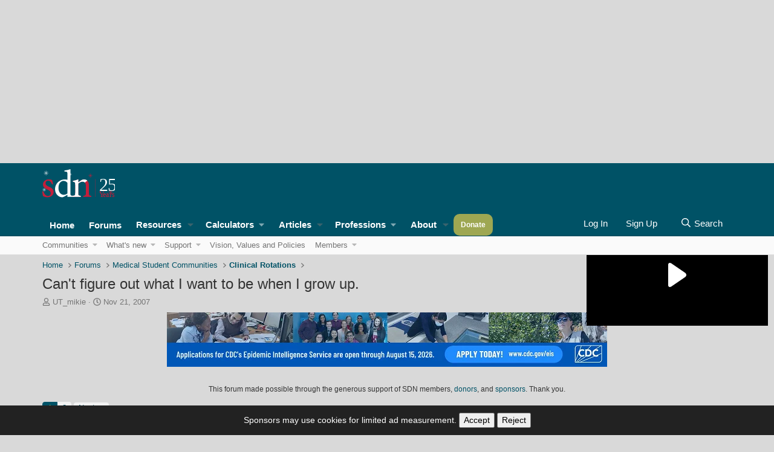

--- FILE ---
content_type: text/html; charset=utf-8
request_url: https://forums.studentdoctor.net/threads/cant-figure-out-what-i-want-to-be-when-i-grow-up.470235/
body_size: 46570
content:

	
	
	
	
	

	
			
		
			
		
		
			
		
		
		
	


<!DOCTYPE html>
<html id="XF" lang="en-US" dir="LTR"
	data-app="public"
	data-template="thread_view"
	data-container-key="node-19"
	data-content-key="thread-470235"
	data-logged-in="false"
	data-cookie-prefix="prod_"
	data-csrf="1768000053,b165a163397aeb7316941120fb9cd0df"
	class="has-no-js template-thread_view"
	>
<head><script>(function(w,i,g){w[g]=w[g]||[];if(typeof w[g].push=='function')w[g].push(i)})
(window,'GTM-MJN88RR','google_tags_first_party');</script><script>(function(w,d,s,l){w[l]=w[l]||[];(function(){w[l].push(arguments);})('set', 'developer_id.dY2E1Nz', true);
		var f=d.getElementsByTagName(s)[0],
		j=d.createElement(s);j.async=true;j.src='/lwgx/';
		f.parentNode.insertBefore(j,f);
		})(window,document,'script','dataLayer');</script>
	<meta charset="utf-8" />
	<meta http-equiv="X-UA-Compatible" content="IE=Edge" />
	<meta name="viewport" content="width=device-width, initial-scale=1, viewport-fit=cover">

	
	
	

	<title>Can&#039;t figure out what I want to be when I grow up. | Student Doctor Network Forums</title>

	<link rel="manifest" href="/webmanifest.php">
	
		<meta name="theme-color" content="hsla(var(--xf-metaThemeColor))" />
	

	<meta name="apple-mobile-web-app-title" content="SDN">
	
		<link rel="apple-touch-icon" href="/android-chrome-192x192.png">
	

	
		
		<meta name="description" content="I&#039;m sure there are alot of you guys out there that can relate.  Every field has something about it I love and a few things that I can&#039;t stand.  

Medicine..." />
		<meta property="og:description" content="I&#039;m sure there are alot of you guys out there that can relate.  Every field has something about it I love and a few things that I can&#039;t stand.  

Medicine - Love the people, love thinking about the pathophys of disease, but won&#039;t be curing a damn thing.  Hours are crapp, salary is crapp..." />
		<meta property="twitter:description" content="I&#039;m sure there are alot of you guys out there that can relate.  Every field has something about it I love and a few things that I can&#039;t stand.  

Medicine - Love the people, love thinking about..." />
	
	
		<meta property="og:url" content="https://forums.studentdoctor.net/threads/cant-figure-out-what-i-want-to-be-when-i-grow-up.470235/" />
	
		<link rel="canonical" href="https://forums.studentdoctor.net/threads/cant-figure-out-what-i-want-to-be-when-i-grow-up.470235/" />
	
		<link rel="next" href="/threads/cant-figure-out-what-i-want-to-be-when-i-grow-up.470235/page-2" />
	

	
		
	
	
	<meta property="og:site_name" content="Student Doctor Network Forums" />


	
	
		
	
	
	<meta property="og:type" content="website" />


	
	
		
	
	
	
		<meta property="og:title" content="Can&#039;t figure out what I want to be when I grow up." />
		<meta property="twitter:title" content="Can&#039;t figure out what I want to be when I grow up." />
	


	
	
	
	
		
	
	
	
		<meta property="og:image" content="https://forums.studentdoctor.net/sdnimages/square_300x300_final.png" />
		<meta property="twitter:image" content="https://forums.studentdoctor.net/sdnimages/square_300x300_final.png" />
		<meta property="twitter:card" content="summary" />
	


	

	






<link rel="stylesheet" href="/css.php?css=public%3Anormalize.css%2Cpublic%3Afa.css%2Cpublic%3Avariations.less%2Cpublic%3Acore.less%2Cpublic%3Aapp.less&amp;s=61&amp;l=1&amp;d=1767065751&amp;k=d4b21dc4b29cb81179c0857693e8aa81b40e0b60" />

<link rel="stylesheet" href="/css.php?css=public%3Abb_code.less&amp;s=61&amp;l=1&amp;d=1767065751&amp;k=dbeac0f42b8831577ee2f7d7892b24773abfd231" />
<link rel="stylesheet" href="/css.php?css=public%3Amessage.less&amp;s=61&amp;l=1&amp;d=1767065751&amp;k=87e4df0bdd7ffd302c313e91b2210e20788365b9" />
<link rel="stylesheet" href="/css.php?css=public%3Ashare_controls.less&amp;s=61&amp;l=1&amp;d=1767065751&amp;k=af47bbf1c2e287185949b2597303040b3811d927" />
<link rel="stylesheet" href="/css.php?css=public%3Asiropu_ads_manager_ad.less&amp;s=61&amp;l=1&amp;d=1767065751&amp;k=c68b4c92bd63891315127507bad023a94bf8c3bd" />
<link rel="stylesheet" href="/css.php?css=public%3Astructured_list.less&amp;s=61&amp;l=1&amp;d=1767065751&amp;k=6dc3ec048680af1334ffcda88a19c272decabd68" />
<link rel="stylesheet" href="/css.php?css=public%3AsvESE_autocomplete.less&amp;s=61&amp;l=1&amp;d=1767065751&amp;k=b56907be39761d8df69603f0f2483a689f966ec7" />
<link rel="stylesheet" href="/css.php?css=public%3AsvESE_macros_similar_contents.less&amp;s=61&amp;l=1&amp;d=1767065751&amp;k=19b1b1e617e43271a110ca04db8c76a67f382af0" />
<link rel="stylesheet" href="/css.php?css=public%3Aextra.less&amp;s=61&amp;l=1&amp;d=1767065751&amp;k=b0ecf0d3506906dd6b8dc745ed60b8feba881e32" />



<script src="/js/xf/preamble.min.js?_v=8dce1577"></script>

<script src="/js/vendor/jquery/jquery-slim.min.js?_v=8dce1577"></script>

	<script src="/js/vendor/vendor-compiled.js?_v=8dce1577" defer></script>
	<script src="/js/xf/core-compiled.js?_v=8dce1577" defer></script>

	<script>
	XF.samViewCountMethod = "view";
	XF.samServerTime = 1768000053;
	XF.samItem = ".samItem";
	XF.samCodeUnit = ".samCodeUnit";
	XF.samBannerUnit = ".samBannerUnit";
</script>


<script>
	window.addEventListener('DOMContentLoaded', () => {
		var bkp = document.querySelectorAll('div[data-ba]');
		if (bkp) {
			bkp.forEach(item => {
				var ad = item;
				if (ad.querySelector('ins.adsbygoogle').style.display == 'none') {
					 XF.ajax('GET', XF.canonicalizeUrl('index.php?sam-item/' + ad.dataset.ba + '/get-backup'), {}, data => {
						 if (data.backup) {
							 ad.html(data.backup);
						 }
					 }, { skipDefault: true, global: false});
				}
			});
		}
		const advHere = document.querySelectorAll('.samAdvertiseHereLink');
		if (advHere) {
			advHere.forEach(item => {
				var unit = item.parentNode;
				if (unit.classList.contains('samCustomSize')) {
					unit.style.marginBottom = 20;
				}
			});
		}
		const ff = document.querySelectorAll('div[data-position="footer_fixed"] > div[data-cv="true"]');
		if (ff) {
			ff.forEach(item => {
				XF.trigger(item, 'adView');
			});
		}
	});
</script>
	
	

		
			
		

		
	



<script>
window.addEventListener('DOMContentLoaded', function() {
XF.extendObject(true, XF.config, {
// 
userId: 0,
enablePush: true,
pushAppServerKey: 'BIDQCc++9q5xTP59aA6VYqZBMWEXV6PvNtn/T1HzTFEac064GJOvMyTCoHfIqbTVE5SFw0USqfnGnVxNnGLIWEE=',
url: {
fullBase: 'https://forums.studentdoctor.net/',
basePath: '/',
css: '/css.php?css=__SENTINEL__&s=61&l=1&d=1767065751',
js: '/js/__SENTINEL__?_v=8dce1577',
icon: '/data/local/icons/__VARIANT__.svg?v=1766198966#__NAME__',
iconInline: '/styles/fa/__VARIANT__/__NAME__.svg?v=5.15.3',
keepAlive: '/login/keep-alive'
},
cookie: {
path: '/',
domain: 'forums.studentdoctor.net',
prefix: 'prod_',
secure: true,
consentMode: 'disabled',
consented: ["optional","_third_party"]
},
cacheKey: 'f3ed7234243583f554e27d349fe769c5',
csrf: '1768000053,b165a163397aeb7316941120fb9cd0df',
js: {"\/js\/siropu\/am\/core.min.js?_v=8dce1577":true,"\/js\/xf\/structure.min.js?_v=8dce1577":true,"\/js\/sv\/lib\/storage.min.js?_v=8dce1577":true,"\/js\/sv\/ese\/xf\/core_handlers.min.js?_v=8dce1577":true},
fullJs: false,
css: {"public:bb_code.less":true,"public:message.less":true,"public:share_controls.less":true,"public:siropu_ads_manager_ad.less":true,"public:structured_list.less":true,"public:svESE_autocomplete.less":true,"public:svESE_macros_similar_contents.less":true,"public:extra.less":true},
time: {
now: 1768000053,
today: 1767934800,
todayDow: 5,
tomorrow: 1768021200,
yesterday: 1767848400,
week: 1767416400,
month: 1767243600,
year: 1767243600
},
style: {
light: 'default',
dark: 'alternate',
defaultColorScheme: 'light'
},
borderSizeFeature: '2px',
fontAwesomeWeight: 'r',
enableRtnProtect: true,

enableFormSubmitSticky: true,
imageOptimization: '0',
imageOptimizationQuality: 0.85,
uploadMaxFilesize: 1342177280,
uploadMaxWidth: 1200,
uploadMaxHeight: 1024,
allowedVideoExtensions: ["m4v","mov","mp4","mp4v","mpeg","mpg","ogv","webm"],
allowedAudioExtensions: ["mp3","opus","ogg","wav"],
shortcodeToEmoji: true,
visitorCounts: {
conversations_unread: '0',
alerts_unviewed: '0',
total_unread: '0',
title_count: false,
icon_indicator: true
},
jsMt: {"xf\/action.js":"0005f7c3","xf\/embed.js":"0005f7c3","xf\/form.js":"0005f7c3","xf\/structure.js":"0005f7c3","xf\/tooltip.js":"0005f7c3"},
jsState: {},
publicMetadataLogoUrl: 'https://forums.studentdoctor.net/sdnimages/square_300x300_final.png',
publicPushBadgeUrl: 'https://forums.studentdoctor.net/styles/default/xenforo/bell.png'
});

XF.extendObject(XF.phrases, {
// 
"svStandardLib_time.day": "{count} day",
"svStandardLib_time.days": "{count} days",
"svStandardLib_time.hour": "{count} hour",
"svStandardLib_time.hours": "{count} hours",
"svStandardLib_time.minute": "{count} minutes",
"svStandardLib_time.minutes": "{count} minutes",
"svStandardLib_time.month": "{count} month",
"svStandardLib_time.months": "{count} months",
"svStandardLib_time.second": "{count} second",
"svStandardLib_time.seconds": "{count} seconds",
"svStandardLib_time.week": "time.week",
"svStandardLib_time.weeks": "{count} weeks",
"svStandardLib_time.year": "{count} year",
"svStandardLib_time.years": "{count} years",
date_x_at_time_y:     "{date} at {time}",
day_x_at_time_y:      "{day} at {time}",
yesterday_at_x:       "Yesterday at {time}",
x_minutes_ago:        "{minutes} minutes ago",
one_minute_ago:       "1 minute ago",
a_moment_ago:         "A moment ago",
today_at_x:           "Today at {time}",
in_a_moment:          "In a moment",
in_a_minute:          "In a minute",
in_x_minutes:         "In {minutes} minutes",
later_today_at_x:     "Later today at {time}",
tomorrow_at_x:        "Tomorrow at {time}",
short_date_x_minutes: "{minutes}m",
short_date_x_hours:   "{hours}h",
short_date_x_days:    "{days}d",

day0: "Sunday",
day1: "Monday",
day2: "Tuesday",
day3: "Wednesday",
day4: "Thursday",
day5: "Friday",
day6: "Saturday",

dayShort0: "Sun",
dayShort1: "Mon",
dayShort2: "Tue",
dayShort3: "Wed",
dayShort4: "Thu",
dayShort5: "Fri",
dayShort6: "Sat",

month0: "January",
month1: "February",
month2: "March",
month3: "April",
month4: "May",
month5: "June",
month6: "July",
month7: "August",
month8: "September",
month9: "October",
month10: "November",
month11: "December",

active_user_changed_reload_page: "The active user has changed. Reload the page for the latest version.",
server_did_not_respond_in_time_try_again: "The server did not respond in time. Please try again.",
oops_we_ran_into_some_problems: "Oops! We ran into some problems.",
oops_we_ran_into_some_problems_more_details_console: "Oops! We ran into some problems. Please try again later. More error details may be in the browser console.",
file_too_large_to_upload: "The file is too large to be uploaded.",
uploaded_file_is_too_large_for_server_to_process: "The uploaded file is too large for the server to process.",
files_being_uploaded_are_you_sure: "Files are still being uploaded. Are you sure you want to submit this form?",
attach: "Attach files",
rich_text_box: "Rich text box",
close: "Close",
link_copied_to_clipboard: "Link copied to clipboard.",
text_copied_to_clipboard: "Text copied to clipboard.",
loading: "Loading…",
you_have_exceeded_maximum_number_of_selectable_items: "You have exceeded the maximum number of selectable items.",

processing: "Processing",
'processing...': "Processing…",

showing_x_of_y_items: "Showing {count} of {total} items",
showing_all_items: "Showing all items",
no_items_to_display: "No items to display",

number_button_up: "Increase",
number_button_down: "Decrease",

push_enable_notification_title: "Push notifications enabled successfully at Student Doctor Network Forums",
push_enable_notification_body: "Thank you for enabling push notifications!",

pull_down_to_refresh: "Pull down to refresh",
release_to_refresh: "Release to refresh",
refreshing: "Refreshing…"
});
});
</script>

<script src="/js/siropu/am/core.min.js?_v=8dce1577" defer></script>
<script src="/js/xf/structure.min.js?_v=8dce1577" defer></script>
<script src="/js/sv/lib/storage.min.js?_v=8dce1577" defer></script>
<script src="/js/sv/ese/xf/core_handlers.min.js?_v=8dce1577" defer></script>



	
		<link rel="icon" type="image/png" href="https://forums.studentdoctor.net/favicon.png" sizes="32x32" />
	
	
	<script async src="https://www.googletagmanager.com/gtag/js?id=G-N12P9ED0T3"></script>
	<script>
		window.dataLayer = window.dataLayer || [];
		function gtag(){dataLayer.push(arguments);}
		gtag('js', new Date());
		gtag('config', 'G-N12P9ED0T3', {
			// 
			
				'cookie_domain': 'forums.studentdoctor.net',
			
			
		});
	</script>

	
	<script async src="https://cdn.fuseplatform.net/publift/tags/2/4006/fuse.js"></script>
	

	

		
			
		

		
	


</head>
<body data-template="thread_view">

	

		
			
		

		
	

 <div class="samCodeUnit" data-position="header_above"> <div class="samItem"> <!-- GAM 71161633/STUDDR_studentdoctornetwork/top_header --> <div data-fuse="top_header"></div> </div> </div> 
<div class="p-pageWrapper" id="top">





<header class="p-header" id="header">
	<div class="p-header-inner">
		<div class="p-header-content">

			<div class="p-header-logo p-header-logo--image">
    <a href="https://www.studentdoctor.net">
        

	

	
		
		

		
	
		
		

		
	

	

	<picture data-variations="{&quot;default&quot;:{&quot;1&quot;:&quot;\/data\/assets\/logo\/25-christmas-svg-sdn-logo-CapsCaseYears-lightWhite.svg&quot;,&quot;2&quot;:null},&quot;alternate&quot;:{&quot;1&quot;:&quot;\/data\/assets\/logo\/25-christmas-svg-sdn-logo-CapsCaseYears-lightWhite.svg&quot;,&quot;2&quot;:null}}">
		
		
		

		
			
			
			

			
		

		<img src="/data/assets/logo/25-christmas-svg-sdn-logo-CapsCaseYears-lightWhite.svg"  width="120" height="44" alt="Student Doctor Network Forums"  />
	</picture>


    </a>
</div>

			
	

		
			
		

		
	


		</div>
	</div>
</header>






	<div class="p-navSticky p-navSticky--all" data-xf-init="sticky-header">
		
	<nav class="p-nav">
		<div class="p-nav-inner">
			<button type="button" class="button button--plain p-nav-menuTrigger" data-xf-click="off-canvas" data-menu=".js-headerOffCanvasMenu" tabindex="0" aria-label="Menu"><span class="button-text">
				<i aria-hidden="true"></i>
			</span></button>

				<div class="p-nav-smallLogo">
					<a href="https://www.studentdoctor.net">
						

	

	
		
		

		
	
		
		

		
	

	

	<picture data-variations="{&quot;default&quot;:{&quot;1&quot;:&quot;\/data\/assets\/logo\/25-christmas-svg-sdn-logo-CapsCaseYears-lightWhite.svg&quot;,&quot;2&quot;:null},&quot;alternate&quot;:{&quot;1&quot;:&quot;\/data\/assets\/logo\/25-christmas-svg-sdn-logo-CapsCaseYears-lightWhite.svg&quot;,&quot;2&quot;:null}}">
		
		
		

		
			
			
			

			
		

		<img src="/data/assets/logo/25-christmas-svg-sdn-logo-CapsCaseYears-lightWhite.svg"  width="120" height="44" alt="Student Doctor Network Forums"  />
	</picture>


					</a>
				</div>

			<div class="p-nav-scroller hScroller" data-xf-init="h-scroller" data-auto-scroll=".p-navEl.is-selected">
				<div class="hScroller-scroll">
					<ul class="p-nav-list js-offCanvasNavSource">
					
						<li>
							
	<div class="p-navEl " >
		

			
	
	<a href="https://www.studentdoctor.net"
		class="p-navEl-link "
		
		data-xf-key="1"
		data-nav-id="home">Home</a>


			

		
		
	</div>

						</li>
					
						<li>
							
	<div class="p-navEl is-selected" data-has-children="true">
		

			
	
	<a href="/forums/"
		class="p-navEl-link p-navEl-link--splitMenu "
		 uix-tab-nav-icon="fa-comments"
		
		data-nav-id="forums">Forums</a>


			<a data-xf-key="2"
				data-xf-click="menu"
				data-menu-pos-ref="< .p-navEl"
				class="p-navEl-splitTrigger"
				role="button"
				tabindex="0"
				aria-label="Toggle expanded"
				aria-expanded="false"
				aria-haspopup="true"></a>

		
		
			<div class="menu menu--structural" data-menu="menu" aria-hidden="true">
				<div class="menu-content">
					
						
	
	
	<a href="/forums/-/list"
		class="menu-linkRow u-indentDepth0 js-offCanvasCopy "
		
		
		data-nav-id="all_forums">Communities</a>

	
		
			
	
	
	<a href="https://forums.studentdoctor.net/categories/premed-communities.5/"
		class="menu-linkRow u-indentDepth1 js-offCanvasCopy "
		
		
		data-nav-id="pre_med">Pre-Med</a>

	

		
			
	
	
	<a href="https://forums.studentdoctor.net/categories/medical-student-communities.4/"
		class="menu-linkRow u-indentDepth1 js-offCanvasCopy "
		
		
		data-nav-id="medical_forums">Medical</a>

	

		
			
	
	
	<a href="https://forums.studentdoctor.net/categories/physician-and-resident-communities-md-do.35/"
		class="menu-linkRow u-indentDepth1 js-offCanvasCopy "
		
		
		data-nav-id="resident">Resident</a>

	

		
			
	
	
	<a href="https://forums.studentdoctor.net/forums/audiology-au-d.209/"
		class="menu-linkRow u-indentDepth1 js-offCanvasCopy "
		
		
		data-nav-id="audiology_forums">Audiology</a>

	

		
			
	
	
	<a href="https://forums.studentdoctor.net/categories/dental-communities-dds-and-dmd.55/"
		class="menu-linkRow u-indentDepth1 js-offCanvasCopy "
		
		
		data-nav-id="dental_forums">Dental</a>

	

		
			
	
	
	<a href="https://forums.studentdoctor.net/categories/optometry-communities-od.128/"
		class="menu-linkRow u-indentDepth1 js-offCanvasCopy "
		
		
		data-nav-id="optometry_forums">Optometry</a>

	

		
			
	
	
	<a href="https://forums.studentdoctor.net/categories/pharmacy-communities-pharmd.121/"
		class="menu-linkRow u-indentDepth1 js-offCanvasCopy "
		
		
		data-nav-id="pharmacy_forums">Pharmacy</a>

	

		
			
	
	
	<a href="https://forums.studentdoctor.net/categories/physical-therapy-communities-dpt.822/"
		class="menu-linkRow u-indentDepth1 js-offCanvasCopy "
		
		
		data-nav-id="physical_therapy_forums">Physical Therapy</a>

	

		
			
	
	
	<a href="https://forums.studentdoctor.net/categories/podiatry-communities-dpm.152/"
		class="menu-linkRow u-indentDepth1 js-offCanvasCopy "
		
		
		data-nav-id="podiatry_forums">Podiatry</a>

	

		
			
	
	
	<a href="https://forums.studentdoctor.net/categories/psychology-communities.8/"
		class="menu-linkRow u-indentDepth1 js-offCanvasCopy "
		
		
		data-nav-id="psychology_forums">Psychology</a>

	

		
			
	
	
	<a href="https://forums.studentdoctor.net/categories/rehabilitation-sciences-communities.208/"
		class="menu-linkRow u-indentDepth1 js-offCanvasCopy "
		
		
		data-nav-id="rehab_sci">Rehab Sci</a>

	

		
			
	
	
	<a href="https://forums.studentdoctor.net/categories/veterinary-communities-dvm.163/"
		class="menu-linkRow u-indentDepth1 js-offCanvasCopy "
		
		
		data-nav-id="veterinary_forums">Veterinary</a>

	

		
		
			<hr class="menu-separator" />
		
	

					
						
	
	
	<a href="/whats-new/"
		class="menu-linkRow u-indentDepth0 js-offCanvasCopy "
		
		
		data-nav-id="whatsNew">What's new</a>

	
		
			
	
	
	<a href="/featured/"
		class="menu-linkRow u-indentDepth1 js-offCanvasCopy "
		
		
		data-nav-id="featured">Featured content</a>

	

		
			
	
	
	<a href="/whats-new/posts/"
		class="menu-linkRow u-indentDepth1 js-offCanvasCopy "
		 rel="nofollow"
		
		data-nav-id="whatsNewPosts">New posts</a>

	

		
			
	
	
	<a href="/whats-new/resources/"
		class="menu-linkRow u-indentDepth1 js-offCanvasCopy "
		 rel="nofollow"
		
		data-nav-id="xfrmNewResources">New resources</a>

	

		
			
	
	
	<a href="/whats-new/latest-activity"
		class="menu-linkRow u-indentDepth1 js-offCanvasCopy "
		 rel="nofollow"
		
		data-nav-id="latestActivity">Latest activity</a>

	

		
		
			<hr class="menu-separator" />
		
	

					
						
	
	
	<a href="/help/"
		class="menu-linkRow u-indentDepth0 js-offCanvasCopy "
		
		
		data-nav-id="support">Support</a>

	
		
			
	
	
	<a href="/forums/site-suggestions-feedback-and-help-desk.1144/"
		class="menu-linkRow u-indentDepth1 js-offCanvasCopy "
		
		
		data-nav-id="support_account">Account Help</a>

	

		
			
	
	
	<a href="/forums/confidential-expert-advice.268/"
		class="menu-linkRow u-indentDepth1 js-offCanvasCopy "
		
		
		data-nav-id="support_advising">Confidential Advising</a>

	

		
		
			<hr class="menu-separator" />
		
	

					
						
	
	
	<a href="https://www.studentdoctor.net/online-service-agreement/"
		class="menu-linkRow u-indentDepth0 js-offCanvasCopy "
		
		
		data-nav-id="policies">Vision, Values and Policies</a>

	

					
						
	
	
	<a href="/members/"
		class="menu-linkRow u-indentDepth0 js-offCanvasCopy "
		
		
		data-nav-id="members">Members</a>

	
		
			
	
	
	<a href="/online/"
		class="menu-linkRow u-indentDepth1 js-offCanvasCopy "
		
		
		data-nav-id="currentVisitors">Current visitors</a>

	

		
		
			<hr class="menu-separator" />
		
	

					
				</div>
			</div>
		
	</div>

						</li>
					
						<li>
							
	<div class="p-navEl " data-has-children="true">
		

			
	
	<a href="https://www.studentdoctor.net/about-sdn/quick-guide-to-sdn-resources/"
		class="p-navEl-link p-navEl-link--splitMenu sdn-navEl--hasMegMenu"
		 mega-menu-target="resources" uix-tab-nav-icon="fa-file"
		
		data-nav-id="resources">Resources</a>


			<a data-xf-key="3"
				data-xf-click="menu"
				data-menu-pos-ref="< .p-navEl"
				class="p-navEl-splitTrigger"
				role="button"
				tabindex="0"
				aria-label="Toggle expanded"
				aria-expanded="false"
				aria-haspopup="true"></a>

		
		
			<div class="menu menu--structural" data-menu="menu" aria-hidden="true">
				<div class="menu-content">
					
						
	
	
	<a href="https://www.studentdoctor.net/activity-finder/"
		class="menu-linkRow u-indentDepth0 js-offCanvasCopy "
		
		
		data-nav-id="101">Activity Finder</a>

	

					
						
	
	
	<a href="https://www.studentdoctor.net/schools-database/"
		class="menu-linkRow u-indentDepth0 js-offCanvasCopy "
		
		
		data-nav-id="102">Schools Database (beta)</a>

	
		
			
	
	
	<a href="https://www.studentdoctor.net/schools-database/"
		class="menu-linkRow u-indentDepth1 js-offCanvasCopy "
		
		
		data-nav-id="106">Schools Index</a>

	

		
			
	
	
	<a href="https://www.studentdoctor.net/interview-feedback/"
		class="menu-linkRow u-indentDepth1 js-offCanvasCopy "
		
		
		data-nav-id="interview">Interview Feedback</a>

	

		
			
	
	
	<a href="https://www.studentdoctor.net/schools-database/essay-questions-medical-schools"
		class="menu-linkRow u-indentDepth1 js-offCanvasCopy "
		
		
		data-nav-id="103">Secondary Essay Prompts Database</a>

	

		
		
			<hr class="menu-separator" />
		
	

					
						
	
	
	<a href="https://www.studentdoctor.net/3-month-mcat-study-schedule/"
		class="menu-linkRow u-indentDepth0 js-offCanvasCopy "
		
		
		data-nav-id="3_month_mcat_study_schedule">3 Month (100 Day) MCAT Study Schedule</a>

	

					
						
	
	
	<a href="https://www.studentdoctor.net/profession/medical/"
		class="menu-linkRow u-indentDepth0 js-offCanvasCopy "
		
		
		data-nav-id="med_application_resources">Med Application Tools</a>

	
		
			
	
	
	<a href="https://amcas-tracker.hpsa.org/"
		class="menu-linkRow u-indentDepth1 js-offCanvasCopy "
		
		
		data-nav-id="md_applicants">AMCAS Tracker</a>

	

		
			
	
	
	<a href="https://www.studentdoctor.net/schools-database/lizzym-score"
		class="menu-linkRow u-indentDepth1 js-offCanvasCopy "
		
		
		data-nav-id="lizzy_m">LizzyM Application Assistant</a>

	

		
			
	
	
	<a href="https://www.studentdoctor.net/cost-calculator/"
		class="menu-linkRow u-indentDepth1 js-offCanvasCopy "
		
		
		data-nav-id="calculator">Application Cost Calculator</a>

	

		
		
			<hr class="menu-separator" />
		
	

					
						
	
	
	<span 
		class="menu-linkRow u-indentDepth0 js-offCanvasCopy "
		
		
		data-nav-id="how_to_admissions">Admissions Guides</span>

	
		
			
	
	
	<a href="https://www.studentdoctor.net/how-to-get-into-dental-school-2/"
		class="menu-linkRow u-indentDepth1 js-offCanvasCopy "
		
		
		data-nav-id="dental_school">Dental Admissions Guide</a>

	

		
			
	
	
	<a href="https://www.studentdoctor.net/get-into-occupational-therapy-school/"
		class="menu-linkRow u-indentDepth1 js-offCanvasCopy "
		
		
		data-nav-id="occupational_therapy">Occupational Therapy Admissions Guide</a>

	

		
			
	
	
	<a href="https://www.studentdoctor.net/how-to-get-into-optometry-school-a-free-admissions-guide/"
		class="menu-linkRow u-indentDepth1 js-offCanvasCopy "
		
		
		data-nav-id="optometry_school">Optometry School Admissions Guide</a>

	

		
			
	
	
	<a href="https://www.studentdoctor.net/get-into-physical-therapy-school/"
		class="menu-linkRow u-indentDepth1 js-offCanvasCopy "
		
		
		data-nav-id="physical_therapy_school">Physical Therapy School Admissions Guide</a>

	

		
			
	
	
	<a href="https://www.studentdoctor.net/about-sdn/quick-guide-to-sdn-resources/how-to-choose-a-postbaccalaureate-or-special-masters-program/?forums=menu"
		class="menu-linkRow u-indentDepth1 js-offCanvasCopy "
		
		
		data-nav-id="postbacc_guide">How to Choose a Postbac or Special Masters Program (SMP)</a>

	

		
		
			<hr class="menu-separator" />
		
	

					
						
	
	
	<a href="https://dds.studentdoctor.net/?reload=1&amp;r=1555015196128"
		class="menu-linkRow u-indentDepth0 js-offCanvasCopy "
		
		
		data-nav-id="dds_applicants">DDS Applicants</a>

	

					
						
	
	
	<a href="https://www.studentdoctor.net/becoming-a-student-doctor/"
		class="menu-linkRow u-indentDepth0 js-offCanvasCopy "
		
		
		data-nav-id="becoming_a_student_doctor">Becoming a Medical Student - A Workshop</a>

	

					
						
	
	
	<a href="https://www.studentdoctor.net/about-sdn/writing-for-sdn/"
		class="menu-linkRow u-indentDepth0 js-offCanvasCopy "
		
		
		data-nav-id="write_for_SDN">Write for SDN</a>

	

					
						
	
	
	<a href="https://www.studentdoctor.net/schools/selector"
		class="menu-linkRow u-indentDepth0 js-offCanvasCopy "
		
		
		data-nav-id="specialty_selector">Medical Specialty Selector</a>

	

					
						
	
	
	<a href="https://www.studentdoctor.net/premedical-student-glossary/"
		class="menu-linkRow u-indentDepth0 js-offCanvasCopy "
		
		
		data-nav-id="pre_health_glossary">Pre-Health Glossary</a>

	

					
						
	
	
	<a href="https://www.review2.com/"
		class="menu-linkRow u-indentDepth0 js-offCanvasCopy "
		
		
		data-nav-id="review2">Review2 Test Site Reviews</a>

	

					
				</div>
			</div>
		
	</div>

						</li>
					
						<li>
							
	<div class="p-navEl " data-has-children="true">
		<a data-xf-key="4"
			data-xf-click="menu"
			data-menu-pos-ref="< .p-navEl"
			class="p-navEl-linkHolder"
			role="button"
			tabindex="0"
			aria-expanded="false"
			aria-haspopup="true">
			
	
	<span 
		class="p-navEl-link p-navEl-link--menuTrigger "
		
		
		data-nav-id="Calculators">Calculators</span>

		</a>

		
		
			<div class="menu menu--structural" data-menu="menu" aria-hidden="true">
				<div class="menu-content">
					
						
	
	
	<a href="https://www.studentdoctor.net/cost-calculator/"
		class="menu-linkRow u-indentDepth0 js-offCanvasCopy "
		
		
		data-nav-id="application_cost_calculator">Application Cost Calculator</a>

	

					
						
	
	
	<a href="https://www.studentdoctor.net/schools/lizzym-score"
		class="menu-linkRow u-indentDepth0 js-offCanvasCopy "
		
		
		data-nav-id="lizzym_score">LizzyM Score Calculator</a>

	

					
				</div>
			</div>
		
	</div>

						</li>
					
						<li>
							
	<div class="p-navEl " data-has-children="true">
		

			
	
	<a href="https://www.studentdoctor.net/articles/"
		class="p-navEl-link p-navEl-link--splitMenu "
		 uix-tab-nav-icon="fa-newspaper"
		
		data-nav-id="thxlink_1">Articles</a>


			<a data-xf-key="5"
				data-xf-click="menu"
				data-menu-pos-ref="< .p-navEl"
				class="p-navEl-splitTrigger"
				role="button"
				tabindex="0"
				aria-label="Toggle expanded"
				aria-expanded="false"
				aria-haspopup="true"></a>

		
		
			<div class="menu menu--structural" data-menu="menu" aria-hidden="true">
				<div class="menu-content">
					
						
	
	
	<a href="https://www.studentdoctor.net/about-sdn/writing-for-sdn/"
		class="menu-linkRow u-indentDepth0 js-offCanvasCopy "
		
		
		data-nav-id="write_for_us">Write for SDN</a>

	

					
						
	
	
	<a href="https://www.studentdoctor.net/category/medical/"
		class="menu-linkRow u-indentDepth0 js-offCanvasCopy "
		
		
		data-nav-id="medicine">Medicine</a>

	

					
						
	
	
	<a href="https://www.studentdoctor.net/category/dental/"
		class="menu-linkRow u-indentDepth0 js-offCanvasCopy "
		
		
		data-nav-id="dentistry">Dental</a>

	

					
						
	
	
	<a href="https://www.studentdoctor.net/category/optometry/"
		class="menu-linkRow u-indentDepth0 js-offCanvasCopy "
		
		
		data-nav-id="optometrist">Optometry</a>

	

					
						
	
	
	<a href="https://www.studentdoctor.net/category/pharmacy/"
		class="menu-linkRow u-indentDepth0 js-offCanvasCopy "
		
		
		data-nav-id="pharm">Pharmacy</a>

	

					
						
	
	
	<a href="https://www.studentdoctor.net/category/podiatry/"
		class="menu-linkRow u-indentDepth0 js-offCanvasCopy "
		
		
		data-nav-id="podiatry_articles">Podiatry</a>

	

					
						
	
	
	<a href="https://www.studentdoctor.net/category/psychology/"
		class="menu-linkRow u-indentDepth0 js-offCanvasCopy "
		
		
		data-nav-id="psychology_articles">Psychology</a>

	

					
						
	
	
	<a href="https://www.studentdoctor.net/category/physical-therapy2/"
		class="menu-linkRow u-indentDepth0 js-offCanvasCopy "
		
		
		data-nav-id="physical_therapy">Physical Therapy</a>

	

					
						
	
	
	<a href="https://www.studentdoctor.net/category/veterinary/"
		class="menu-linkRow u-indentDepth0 js-offCanvasCopy "
		
		
		data-nav-id="veterinary_medicine">Veterinary Medicine</a>

	

					
						
	
	
	<a href="https://www.studentdoctor.net/category/audiology/"
		class="menu-linkRow u-indentDepth0 js-offCanvasCopy "
		
		
		data-nav-id="audiology">Audiology</a>

	

					
						
	
	
	<a href="https://www.studentdoctor.net/category/occupational-therapy2/"
		class="menu-linkRow u-indentDepth0 js-offCanvasCopy "
		
		
		data-nav-id="occupational_therapy_articles">Occupational Therapy</a>

	

					
						
	
	
	<a href="https://www.studentdoctor.net/category/speech-language-pathology/"
		class="menu-linkRow u-indentDepth0 js-offCanvasCopy "
		
		
		data-nav-id="speech_language_pathology">Speech Language Pathology</a>

	

					
				</div>
			</div>
		
	</div>

						</li>
					
						<li>
							
	<div class="p-navEl " data-has-children="true">
		<a data-xf-key="6"
			data-xf-click="menu"
			data-menu-pos-ref="< .p-navEl"
			class="p-navEl-linkHolder"
			role="button"
			tabindex="0"
			aria-expanded="false"
			aria-haspopup="true">
			
	
	<span 
		class="p-navEl-link p-navEl-link--menuTrigger sdn-navEl--hasMegMenu"
		 mega-menu-target="professions"
		
		data-nav-id="professions">Professions</span>

		</a>

		
		
			<div class="menu menu--structural" data-menu="menu" aria-hidden="true">
				<div class="menu-content">
					
						
	
	
	<a href="https://www.studentdoctor.net/profession/rehabilitation-sciences"
		class="menu-linkRow u-indentDepth0 js-offCanvasCopy "
		
		
		data-nav-id="rehab_sciences">Rehab Sciences</a>

	

					
						
	
	
	<a href="https://www.studentdoctor.net/profession/dental"
		class="menu-linkRow u-indentDepth0 js-offCanvasCopy "
		
		
		data-nav-id="dental">Dental</a>

	

					
						
	
	
	<a href="https://www.studentdoctor.net/profession/medical"
		class="menu-linkRow u-indentDepth0 js-offCanvasCopy "
		
		
		data-nav-id="medical">Medical</a>

	

					
						
	
	
	<a href="https://www.studentdoctor.net/profession/pharmacy"
		class="menu-linkRow u-indentDepth0 js-offCanvasCopy "
		
		
		data-nav-id="pharmacy">Pharmacy</a>

	

					
						
	
	
	<a href="https://www.studentdoctor.net/profession/podiatry"
		class="menu-linkRow u-indentDepth0 js-offCanvasCopy "
		
		
		data-nav-id="podiatry">Podiatry</a>

	

					
						
	
	
	<a href="https://www.studentdoctor.net/profession/optometry"
		class="menu-linkRow u-indentDepth0 js-offCanvasCopy "
		
		
		data-nav-id="optometry">Optometry</a>

	

					
						
	
	
	<a href="https://www.studentdoctor.net/profession/psychology"
		class="menu-linkRow u-indentDepth0 js-offCanvasCopy "
		
		
		data-nav-id="psychology">Psychology</a>

	

					
						
	
	
	<a href="https://www.studentdoctor.net/profession/veterinary"
		class="menu-linkRow u-indentDepth0 js-offCanvasCopy "
		
		
		data-nav-id="veterinary">Veterinary</a>

	

					
				</div>
			</div>
		
	</div>

						</li>
					
						<li>
							
	<div class="p-navEl " data-has-children="true">
		

			
	
	<a href="https://www.studentdoctor.net/about-sdn/"
		class="p-navEl-link p-navEl-link--splitMenu sdn-navEl--hasMegMenu"
		 mega-menu-target="about"
		
		data-nav-id="about">About</a>


			<a data-xf-key="7"
				data-xf-click="menu"
				data-menu-pos-ref="< .p-navEl"
				class="p-navEl-splitTrigger"
				role="button"
				tabindex="0"
				aria-label="Toggle expanded"
				aria-expanded="false"
				aria-haspopup="true"></a>

		
		
			<div class="menu menu--structural" data-menu="menu" aria-hidden="true">
				<div class="menu-content">
					
						
	
	
	<a href="https://www.studentdoctor.net/about-sdn/our-history/"
		class="menu-linkRow u-indentDepth0 js-offCanvasCopy "
		
		
		data-nav-id="history">Our History</a>

	

					
						
	
	
	<a href="https://www.studentdoctor.net/partners/become-a-partner/"
		class="menu-linkRow u-indentDepth0 js-offCanvasCopy "
		
		
		data-nav-id="partner_SDN">Partner with SDN</a>

	

					
						
	
	
	<a href="https://www.studentdoctor.net/about-sdn/sponsor-sdn/"
		class="menu-linkRow u-indentDepth0 js-offCanvasCopy "
		
		
		data-nav-id="sponsor_SDN">Sponsor SDN</a>

	

					
						
	
	
	<a href="https://www.studentdoctor.net/about-sdn/writing-for-sdn/"
		class="menu-linkRow u-indentDepth0 js-offCanvasCopy "
		
		
		data-nav-id="write_SDN">Write for SDN</a>

	

					
						
	
	
	<a href="https://forums.studentdoctor.net/misc/contact"
		class="menu-linkRow u-indentDepth0 js-offCanvasCopy "
		
		
		data-nav-id="contact_us">Contact Us</a>

	

					
				</div>
			</div>
		
	</div>

						</li>
					
						<li>
							
	<div class="p-navEl " >
		

			
	
	<a href="/account/upgrades/"
		class="p-navEl-link button button--primary rippleButton"
		
		data-xf-key="8"
		data-nav-id="donate">Donate</a>


			

		
		
	</div>

						</li>
					
					</ul>
				</div>
			</div>

			<div class="p-nav-opposite">
				<div class="p-navgroup p-account p-navgroup--guest">
					
						<a href="/login/" class="p-navgroup-link p-navgroup-link--textual p-navgroup-link--logIn"
							 data-follow-redirects="on">
							<span class="p-navgroup-linkText">Log In</span>
						</a>
						
							<a href="/login/register" class="p-navgroup-link p-navgroup-link--textual p-navgroup-link--register"
								 data-follow-redirects="on">
								<span class="p-navgroup-linkText">Sign Up</span>
							</a>
						
					
				</div>

				<div class="p-navgroup p-discovery">
					<a href="/whats-new/"
						class="p-navgroup-link p-navgroup-link--iconic p-navgroup-link--whatsnew"
						aria-label="What&#039;s new"
						title="What&#039;s new">
						<i aria-hidden="true"></i>
						<span class="p-navgroup-linkText">What's new</span>
					</a>

					
						<a href="/search/"
							class="p-navgroup-link p-navgroup-link--iconic p-navgroup-link--search"
              				
							data-xf-key="/"
							aria-label="Search"
							aria-expanded="false"
							aria-haspopup="true"
							title="Search">
							<i aria-hidden="true"></i>
							<span class="p-navgroup-linkText">Search</span>
						</a>
						<div class="menu menu--structural menu--wide" data-menu="menu" aria-hidden="true">
							<form action="/search/search" method="post"
								class="menu-content"
								data-xf-init="quick-search ">

								<h3 class="menu-header">Search</h3>
								
								<div class="menu-row">
									
										<div class="inputGroup inputGroup--joined">
											<input type="text" class="input" name="keywords" placeholder="Search…" aria-label="Search" data-menu-autofocus="true" />
											




			<select name="constraints" class="js-quickSearch-constraint input" id="_xfUid-sv_ess_search_constraints-1768000053" aria-label="Search within">
				<option value="">Everywhere</option>
<option value="{&quot;search_type&quot;:&quot;post&quot;}">Threads</option>
<option value="{&quot;search_type&quot;:&quot;post&quot;,&quot;c&quot;:{&quot;nodes&quot;:[19],&quot;child_nodes&quot;:1}}">This forum</option>
<option value="{&quot;search_type&quot;:&quot;post&quot;,&quot;c&quot;:{&quot;thread&quot;:470235}}" data-suggest-optout="1">This thread</option>

			</select>
		
										</div>
									
								</div>


	
		<div class="menu-row">
			
				
	
		
		

		
			<label class="iconic"><input type="checkbox"  name="c[container_only]" value="1" /><i aria-hidden="true"></i><span class="iconic-label">Search titles and first posts only</span></label>

		
	

			
		</div>
	

								
								<div class="menu-row">
									<label class="iconic"><input type="checkbox"  name="c[title_only]" value="1" /><i aria-hidden="true"></i><span class="iconic-label">Search titles only

												
													<span tabindex="0" role="button"
														data-xf-init="tooltip" data-trigger="hover focus click" title="Tags will also be searched in content where tags are supported">

														<i class="fa--xf far fa-question-circle  u-muted u-smaller"><svg xmlns="http://www.w3.org/2000/svg" role="img" aria-hidden="true" ><use href="/data/local/icons/regular.svg?v=1766198966#question-circle"></use></svg></i>
													</span></span></label>

								</div>
								
								<div class="menu-row">
									<div class="inputGroup">
										<span class="inputGroup-text" id="ctrl_search_menu_by_member">By:</span>
										<input type="text" class="input" name="c[users]" data-xf-init="auto-complete" placeholder="Member" aria-labelledby="ctrl_search_menu_by_member" />
									</div>
								</div>
								

	
	

<div class="menu-footer">
									<span class="menu-footer-controls">
										<button type="submit" class="button button--icon button--icon--search button--primary"><i class="fa--xf far fa-search "><svg xmlns="http://www.w3.org/2000/svg" role="img" aria-hidden="true" ><use href="/data/local/icons/regular.svg?v=1766198966#search"></use></svg></i><span class="button-text">Search</span></button>
										<a href="/search/" class="button "><span class="button-text">Advanced search…</span></a>
									</span>
								</div>

								<input type="hidden" name="_xfToken" value="1768000053,b165a163397aeb7316941120fb9cd0df" />
							</form>
						</div>
					
				</div>
			</div>
		</div>
	</nav>

		
	
		<div class="p-sectionLinks">
			<div class="p-sectionLinks-inner hScroller" data-xf-init="h-scroller">
				<div class="hScroller-scroll">
					<ul class="p-sectionLinks-list">
					
						<li>
							
	<div class="p-navEl " data-has-children="true">
		

			
	
	<a href="/forums/-/list"
		class="p-navEl-link p-navEl-link--splitMenu "
		
		
		data-nav-id="all_forums">Communities</a>


			<a data-xf-key="alt+1"
				data-xf-click="menu"
				data-menu-pos-ref="< .p-navEl"
				class="p-navEl-splitTrigger"
				role="button"
				tabindex="0"
				aria-label="Toggle expanded"
				aria-expanded="false"
				aria-haspopup="true"></a>

		
		
			<div class="menu menu--structural" data-menu="menu" aria-hidden="true">
				<div class="menu-content">
					
						
	
	
	<a href="https://forums.studentdoctor.net/categories/premed-communities.5/"
		class="menu-linkRow u-indentDepth0 js-offCanvasCopy "
		
		
		data-nav-id="pre_med">Pre-Med</a>

	

					
						
	
	
	<a href="https://forums.studentdoctor.net/categories/medical-student-communities.4/"
		class="menu-linkRow u-indentDepth0 js-offCanvasCopy "
		
		
		data-nav-id="medical_forums">Medical</a>

	

					
						
	
	
	<a href="https://forums.studentdoctor.net/categories/physician-and-resident-communities-md-do.35/"
		class="menu-linkRow u-indentDepth0 js-offCanvasCopy "
		
		
		data-nav-id="resident">Resident</a>

	

					
						
	
	
	<a href="https://forums.studentdoctor.net/forums/audiology-au-d.209/"
		class="menu-linkRow u-indentDepth0 js-offCanvasCopy "
		
		
		data-nav-id="audiology_forums">Audiology</a>

	

					
						
	
	
	<a href="https://forums.studentdoctor.net/categories/dental-communities-dds-and-dmd.55/"
		class="menu-linkRow u-indentDepth0 js-offCanvasCopy "
		
		
		data-nav-id="dental_forums">Dental</a>

	

					
						
	
	
	<a href="https://forums.studentdoctor.net/categories/optometry-communities-od.128/"
		class="menu-linkRow u-indentDepth0 js-offCanvasCopy "
		
		
		data-nav-id="optometry_forums">Optometry</a>

	

					
						
	
	
	<a href="https://forums.studentdoctor.net/categories/pharmacy-communities-pharmd.121/"
		class="menu-linkRow u-indentDepth0 js-offCanvasCopy "
		
		
		data-nav-id="pharmacy_forums">Pharmacy</a>

	

					
						
	
	
	<a href="https://forums.studentdoctor.net/categories/physical-therapy-communities-dpt.822/"
		class="menu-linkRow u-indentDepth0 js-offCanvasCopy "
		
		
		data-nav-id="physical_therapy_forums">Physical Therapy</a>

	

					
						
	
	
	<a href="https://forums.studentdoctor.net/categories/podiatry-communities-dpm.152/"
		class="menu-linkRow u-indentDepth0 js-offCanvasCopy "
		
		
		data-nav-id="podiatry_forums">Podiatry</a>

	

					
						
	
	
	<a href="https://forums.studentdoctor.net/categories/psychology-communities.8/"
		class="menu-linkRow u-indentDepth0 js-offCanvasCopy "
		
		
		data-nav-id="psychology_forums">Psychology</a>

	

					
						
	
	
	<a href="https://forums.studentdoctor.net/categories/rehabilitation-sciences-communities.208/"
		class="menu-linkRow u-indentDepth0 js-offCanvasCopy "
		
		
		data-nav-id="rehab_sci">Rehab Sci</a>

	

					
						
	
	
	<a href="https://forums.studentdoctor.net/categories/veterinary-communities-dvm.163/"
		class="menu-linkRow u-indentDepth0 js-offCanvasCopy "
		
		
		data-nav-id="veterinary_forums">Veterinary</a>

	

					
				</div>
			</div>
		
	</div>

						</li>
					
						<li>
							
	<div class="p-navEl " data-has-children="true">
		

			
	
	<a href="/whats-new/"
		class="p-navEl-link p-navEl-link--splitMenu "
		
		
		data-nav-id="whatsNew">What's new</a>


			<a data-xf-key="alt+2"
				data-xf-click="menu"
				data-menu-pos-ref="< .p-navEl"
				class="p-navEl-splitTrigger"
				role="button"
				tabindex="0"
				aria-label="Toggle expanded"
				aria-expanded="false"
				aria-haspopup="true"></a>

		
		
			<div class="menu menu--structural" data-menu="menu" aria-hidden="true">
				<div class="menu-content">
					
						
	
	
	<a href="/featured/"
		class="menu-linkRow u-indentDepth0 js-offCanvasCopy "
		
		
		data-nav-id="featured">Featured content</a>

	

					
						
	
	
	<a href="/whats-new/posts/"
		class="menu-linkRow u-indentDepth0 js-offCanvasCopy "
		 rel="nofollow"
		
		data-nav-id="whatsNewPosts">New posts</a>

	

					
						
	
	
	<a href="/whats-new/resources/"
		class="menu-linkRow u-indentDepth0 js-offCanvasCopy "
		 rel="nofollow"
		
		data-nav-id="xfrmNewResources">New resources</a>

	

					
						
	
	
	<a href="/whats-new/latest-activity"
		class="menu-linkRow u-indentDepth0 js-offCanvasCopy "
		 rel="nofollow"
		
		data-nav-id="latestActivity">Latest activity</a>

	

					
				</div>
			</div>
		
	</div>

						</li>
					
						<li>
							
	<div class="p-navEl " data-has-children="true">
		

			
	
	<a href="/help/"
		class="p-navEl-link p-navEl-link--splitMenu "
		
		
		data-nav-id="support">Support</a>


			<a data-xf-key="alt+3"
				data-xf-click="menu"
				data-menu-pos-ref="< .p-navEl"
				class="p-navEl-splitTrigger"
				role="button"
				tabindex="0"
				aria-label="Toggle expanded"
				aria-expanded="false"
				aria-haspopup="true"></a>

		
		
			<div class="menu menu--structural" data-menu="menu" aria-hidden="true">
				<div class="menu-content">
					
						
	
	
	<a href="/forums/site-suggestions-feedback-and-help-desk.1144/"
		class="menu-linkRow u-indentDepth0 js-offCanvasCopy "
		
		
		data-nav-id="support_account">Account Help</a>

	

					
						
	
	
	<a href="/forums/confidential-expert-advice.268/"
		class="menu-linkRow u-indentDepth0 js-offCanvasCopy "
		
		
		data-nav-id="support_advising">Confidential Advising</a>

	

					
				</div>
			</div>
		
	</div>

						</li>
					
						<li>
							
	<div class="p-navEl " >
		

			
	
	<a href="https://www.studentdoctor.net/online-service-agreement/"
		class="p-navEl-link "
		
		data-xf-key="alt+4"
		data-nav-id="policies">Vision, Values and Policies</a>


			

		
		
	</div>

						</li>
					
						<li>
							
	<div class="p-navEl " data-has-children="true">
		

			
	
	<a href="/members/"
		class="p-navEl-link p-navEl-link--splitMenu "
		
		
		data-nav-id="members">Members</a>


			<a data-xf-key="alt+5"
				data-xf-click="menu"
				data-menu-pos-ref="< .p-navEl"
				class="p-navEl-splitTrigger"
				role="button"
				tabindex="0"
				aria-label="Toggle expanded"
				aria-expanded="false"
				aria-haspopup="true"></a>

		
		
			<div class="menu menu--structural" data-menu="menu" aria-hidden="true">
				<div class="menu-content">
					
						
	
	
	<a href="/online/"
		class="menu-linkRow u-indentDepth0 js-offCanvasCopy "
		
		
		data-nav-id="currentVisitors">Current visitors</a>

	

					
				</div>
			</div>
		
	</div>

						</li>
					
					</ul>
				</div>
			</div>
		</div>
	

	</div>


<div class="offCanvasMenu offCanvasMenu--nav js-headerOffCanvasMenu" data-menu="menu" aria-hidden="true" data-ocm-builder="navigation">
	<div class="offCanvasMenu-backdrop" data-menu-close="true"></div>
	<div class="offCanvasMenu-content">
		<div class="offCanvasMenu-header">
			Menu
			<a class="offCanvasMenu-closer" data-menu-close="true" role="button" tabindex="0" aria-label="Close"></a>
		</div>
		
			<div class="p-offCanvasRegisterLink">
				<div class="offCanvasMenu-linkHolder">
					<a href="/login/" class="offCanvasMenu-link" data-menu-close="true">
						Log In
					</a>
				</div>
				<hr class="offCanvasMenu-separator" />
				
					<div class="offCanvasMenu-linkHolder">
						<a href="/login/register" class="offCanvasMenu-link" data-menu-close="true">
							Sign Up
						</a>
					</div>
					<hr class="offCanvasMenu-separator" />
				
			</div>
		
		<div class="js-offCanvasNavTarget"></div>
		<div class="offCanvasMenu-installBanner js-installPromptContainer" style="display: none;" data-xf-init="install-prompt">
			<div class="offCanvasMenu-installBanner-header">Install the app</div>
			<button type="button" class="button js-installPromptButton"><span class="button-text">Install</span></button>
		</div>
	</div>
</div>

<div class="p-body">
	<div class="p-body-inner">
		<!--XF:EXTRA_OUTPUT-->


		

		

		
	

		
			
		

		
	


		
	
		<ul class="p-breadcrumbs "
			itemscope itemtype="https://schema.org/BreadcrumbList">
		
			

			
			
				
				
	<li itemprop="itemListElement" itemscope itemtype="https://schema.org/ListItem">
		<a href="https://www.studentdoctor.net" itemprop="item">
			<span itemprop="name">Home</span>
		</a>
		<meta itemprop="position" content="1" />
	</li>

			

			
				
				
	<li itemprop="itemListElement" itemscope itemtype="https://schema.org/ListItem">
		<a href="/forums/" itemprop="item">
			<span itemprop="name">Forums</span>
		</a>
		<meta itemprop="position" content="2" />
	</li>

			
			
				
				
	<li itemprop="itemListElement" itemscope itemtype="https://schema.org/ListItem">
		<a href="/categories/medical-student-communities.4/" itemprop="item">
			<span itemprop="name">Medical Student Communities</span>
		</a>
		<meta itemprop="position" content="3" />
	</li>

			
				
				
	<li itemprop="itemListElement" itemscope itemtype="https://schema.org/ListItem">
		<a href="/forums/clinical-rotations.19/" itemprop="item">
			<span itemprop="name">Clinical Rotations</span>
		</a>
		<meta itemprop="position" content="4" />
	</li>

			

		
		</ul>
	

		
	

		
			
		

		
	



		
	<noscript class="js-jsWarning"><div class="blockMessage blockMessage--important blockMessage--iconic u-noJsOnly">JavaScript is disabled. For a better experience, please enable JavaScript in your browser before proceeding.</div></noscript>

		
	<div class="blockMessage blockMessage--important blockMessage--iconic js-browserWarning" style="display: none">You are using an out of date browser. It  may not display this or other websites correctly.<br />You should upgrade or use an <a href="https://www.google.com/chrome/" target="_blank" rel="noopener">alternative browser</a>.</div>


		
			<div class="p-body-header">
			
				
					<div class="p-title ">
					
						
							<h1 class="p-title-value">Can&#039;t figure out what I want to be when I grow up.</h1>
						
						
					
					</div>
				

				
					<div class="p-description">
	<ul class="listInline listInline--bullet">
		<li>
			<i class="fa--xf far fa-user "><svg xmlns="http://www.w3.org/2000/svg" role="img" ><title>Thread starter</title><use href="/data/local/icons/regular.svg?v=1766198966#user"></use></svg></i>
			<span class="u-srOnly">Thread starter</span>

			<a href="/members/ut_mikie.60912/" class="username  u-concealed" dir="auto" data-user-id="60912" data-xf-init="member-tooltip">UT_mikie</a>
		</li>
		<li>
			<i class="fa--xf far fa-clock "><svg xmlns="http://www.w3.org/2000/svg" role="img" ><title>Start date</title><use href="/data/local/icons/regular.svg?v=1766198966#clock"></use></svg></i>
			<span class="u-srOnly">Start date</span>

			<a href="/threads/cant-figure-out-what-i-want-to-be-when-i-grow-up.470235/" class="u-concealed"><time  class="u-dt" dir="auto" datetime="2007-11-21T02:27:20-0500" data-timestamp="1195630040" data-date="Nov 21, 2007" data-time="2:27 AM" data-short="Nov &#039;07" title="Nov 21, 2007 at 2:27 AM">Nov 21, 2007</time></a>
		</li>
		
		
	</ul>
</div>
				
			
			</div>
		

		<div class="p-body-main  ">
			
			<div class="p-body-contentCol"></div>
			

			

			<div class="p-body-content">
				 <div class="samBannerUnit samAlignCenter" data-xf-init="sam-unit" data-position="container_content_above"> <div class="samItem" data-xf-init="sam-item" data-id="1600" data-cv="true" data-cc="true"> <a href="https://www.cdc.gov/eis" target="_blank" rel="sponsored"> <img src="https://forums.studentdoctor.net/data/siropu/am/user/168a6168be0c40.png" alt="" srcset="https://forums.studentdoctor.net/data/siropu/am/user/168a6168be0fff_2x.png 2x" > </a> </div> <div class="samUnitContent samAlignCenter" style="margin-top: 20px;"> <small>This forum made possible through the generous support of SDN members,&nbsp;<a href="/account/upgrades/1?filter=all">donors</a>, and&nbsp;<a href="https://www.studentdoctor.net/about-the-ads/">sponsors</a>.  Thank you.</small> </div> </div> 

				<div class="p-body-pageContent">










	
	
	
		
	
	
	


	
	
	
		
	
	
	


	
	
		
	
	
	


	
	



	






	
	










	

	

		
	








	

		
			
		

		
	











	

		
			
		

		
	



	

		
			
		

		
	



<div class="block block--messages" data-xf-init="" data-type="post" data-href="/inline-mod/" data-search-target="*">

	<span class="u-anchorTarget" id="posts"></span>

	
		
	

	

	<div class="block-outer"><div class="block-outer-main"><nav class="pageNavWrapper pageNavWrapper--mixed ">



<div class="pageNav  ">
	

	<ul class="pageNav-main">
		

	
		<li class="pageNav-page pageNav-page--current "><a href="/threads/cant-figure-out-what-i-want-to-be-when-i-grow-up.470235/">1</a></li>
	


		

		

		

		

	
		<li class="pageNav-page "><a href="/threads/cant-figure-out-what-i-want-to-be-when-i-grow-up.470235/page-2">2</a></li>
	

	</ul>

	
		<a href="/threads/cant-figure-out-what-i-want-to-be-when-i-grow-up.470235/page-2" class="pageNav-jump pageNav-jump--next">Next</a>
	
</div>

<div class="pageNavSimple">
	

	<a class="pageNavSimple-el pageNavSimple-el--current"
		data-xf-init="tooltip" title="Go to page"
		data-xf-click="menu" role="button" tabindex="0" aria-expanded="false" aria-haspopup="true">
		1 of 2
	</a>
	

	<div class="menu menu--pageJump" data-menu="menu" aria-hidden="true">
		<div class="menu-content">
			<h4 class="menu-header">Go to page</h4>
			<div class="menu-row" data-xf-init="page-jump" data-page-url="/threads/cant-figure-out-what-i-want-to-be-when-i-grow-up.470235/page-%page%">
				<div class="inputGroup inputGroup--numbers">
					<div class="inputGroup inputGroup--numbers inputNumber" data-xf-init="number-box"><input type="number" pattern="\d*" class="input input--number js-numberBoxTextInput input input--numberNarrow js-pageJumpPage" value="1"  min="1" max="2" step="1" required="required" data-menu-autofocus="true" /></div>
					<span class="inputGroup-text"><button type="button" class="button js-pageJumpGo"><span class="button-text">Go</span></button></span>
				</div>
			</div>
		</div>
	</div>


	
		<a href="/threads/cant-figure-out-what-i-want-to-be-when-i-grow-up.470235/page-2" class="pageNavSimple-el pageNavSimple-el--next">
			Next <i aria-hidden="true"></i>
		</a>
		<a href="/threads/cant-figure-out-what-i-want-to-be-when-i-grow-up.470235/page-2"
			class="pageNavSimple-el pageNavSimple-el--last"
			data-xf-init="tooltip" title="Last">
			<i aria-hidden="true"></i> <span class="u-srOnly">Last</span>
		</a>
	
</div>

</nav>



</div></div>

	

	
		
	<div class="block-outer js-threadStatusField"></div>

	

	<div class="block-container lbContainer"
		data-xf-init="lightbox select-to-quote"
		data-message-selector=".js-post"
		data-lb-id="thread-470235"
		data-lb-universal="0">

		<div class="block-body js-replyNewMessageContainer">
			
				


	

		
			
		

		
	



					

					
						

	
	

	

	
	<article class="message message--post js-post js-inlineModContainer  "
		data-author="UT_mikie"
		data-content="post-5863606"
		id="js-post-5863606"
		>

		

		<span class="u-anchorTarget" id="post-5863606"></span>

		
			<div class="message-inner">
				
					<div class="message-cell message-cell--user">
						

	<section class="message-user"
		
		
		>

		

		<div class="message-avatar ">
			<div class="message-avatar-wrapper">


				<a href="/members/ut_mikie.60912/" class="avatar avatar--m avatar--default avatar--default--dynamic" data-user-id="60912" data-xf-init="member-tooltip" style="background-color: #339999; color: #061313">
			<span class="avatar-u60912-m" role="img" aria-label="UT_mikie">U</span> 
		</a>
				


			</div>
		</div>
		<div class="message-userDetails">
			<h4 class="message-name"><a href="/members/ut_mikie.60912/" class="username " dir="auto" data-user-id="60912" data-xf-init="member-tooltip">UT_mikie</a></h4>
			<h5 class="userTitle message-userTitle" dir="auto">Senior Member</h5>
			<div class="userBanner userBanner userBanner--silver message-userBanner"><span class="userBanner-before"></span><strong>10+ Year Member</strong><span class="userBanner-after"></span></div>
<div class="userBanner userBanner userBanner--silver message-userBanner"><span class="userBanner-before"></span><strong>7+ Year Member</strong><span class="userBanner-after"></span></div>
<div class="userBanner userBanner userBanner--silver message-userBanner"><span class="userBanner-before"></span><strong>15+ Year Member</strong><span class="userBanner-after"></span></div>
		</div>
		
			
			
				<div class="message-userExtras">
				
					
						<dl class="pairs pairs--justified">
							<dt>Joined</dt>
							<dd>Feb 1, 2005</dd>
						</dl>
					
					
						<dl class="pairs pairs--justified">
							<dt>Messages</dt>
							<dd>189</dd>
						</dl>
					
					
					
						<dl class="pairs pairs--justified">
							<dt>Reaction score</dt>
							<dd>1</dd>
						</dl>
					
					
						<dl class="pairs pairs--justified">
							<dt>Points</dt>
							<dd>0</dd>
						</dl>
					
					
					
					
					
						

	
		
			

			
				<span class="sdn_status current_status"><ol class="listInline listInline--customField" data-field="current_status"><li>Medical Student</li></ol></span>
			
		
	

						
							

	
		
	

						
					
				
				</div>
			
		
		<span class="message-userArrow"></span>
	</section>

					</div>
				

				
					<div class="message-cell message-cell--main">
					
						<div class="message-main js-quickEditTarget">

							
								

	

	<header class="message-attribution message-attribution--split">
		<ul class="message-attribution-main listInline ">
			
			
			<li class="u-concealed">
				<a href="/threads/cant-figure-out-what-i-want-to-be-when-i-grow-up.470235/post-5863606" rel="nofollow" >
					<time  class="u-dt" dir="auto" datetime="2007-11-21T02:27:20-0500" data-timestamp="1195630040" data-date="Nov 21, 2007" data-time="2:27 AM" data-short="Nov &#039;07" title="Nov 21, 2007 at 2:27 AM">Nov 21, 2007</time>
				</a>
			</li>
			
		</ul>

		<ul class="message-attribution-opposite message-attribution-opposite--list ">
			
			<li>
				<a href="/threads/cant-figure-out-what-i-want-to-be-when-i-grow-up.470235/post-5863606"
					class="message-attribution-gadget"
					data-xf-init="share-tooltip"
					data-href="/posts/5863606/share"
					aria-label="Share"
					rel="nofollow">
					<i class="fa--xf far fa-share-alt "><svg xmlns="http://www.w3.org/2000/svg" role="img" aria-hidden="true" ><use href="/data/local/icons/regular.svg?v=1766198966#share-alt"></use></svg></i>
				</a>
			</li>
			
				<li class="u-hidden js-embedCopy">
					
	<a href="javascript:"
		data-xf-init="copy-to-clipboard"
		data-copy-text="&lt;div class=&quot;js-xf-embed&quot; data-url=&quot;https://forums.studentdoctor.net&quot; data-content=&quot;post-5863606&quot;&gt;&lt;/div&gt;&lt;script defer src=&quot;https://forums.studentdoctor.net/js/xf/external_embed.js?_v=8dce1577&quot;&gt;&lt;/script&gt;"
		data-success="Embed code HTML copied to clipboard."
		class="">
		<i class="fa--xf far fa-code "><svg xmlns="http://www.w3.org/2000/svg" role="img" aria-hidden="true" ><use href="/data/local/icons/regular.svg?v=1766198966#code"></use></svg></i>
	</a>

				</li>
			
			
			
				<li>
					<a href="/threads/cant-figure-out-what-i-want-to-be-when-i-grow-up.470235/post-5863606" rel="nofollow">
						#1
					</a>
				</li>
			
		</ul>
	</header>

							

							<div class="message-content js-messageContent">
							

								
									
	
	
	

								

								
									
	

	<div class="message-userContent lbContainer js-lbContainer "
		data-lb-id="post-5863606"
		data-lb-caption-desc="UT_mikie &middot; Nov 21, 2007 at 2:27 AM">

		
			

	
		
	

		

		<article class="message-body js-selectToQuote">
			
				
			

			<div >
				
					 <div class="samCodeUnit samAlignRight" data-position="post_above_content_1"> <div class="samItem"> <!-- GAM 71161633/STUDDR_studentdoctornetwork/ft_mrec_1 --> <div data-fuse="ft_mrec_1"></div> <hr style="border: none; height: 1px; background-color: #333;"> <small><a href="/login/login" rel="nofollow" target="_blank">Members do not see this ad.</a></small> </div> </div> 
<div class="bbWrapper">I&#039;m sure there are alot of you guys out there that can relate.  Every field has something about it I love and a few things that I can&#039;t stand.  <br />
<br />
<b>Medicine</b> - Love the people, love thinking about the pathophys of disease, but won&#039;t be curing a damn thing.  Hours are crapp, salary is crapp.<br />
<br />
<b>Surgery</b> - CV surgery is cool as hell and I love the fellows and all the attendings (interns and residents can suck it), you actually get to cure stuff, but in no way do I think 7 years of misery (residency + fellowship) is worth it to finally be happy and working.<br />
<br />
<b>Anesthesia</b> - $$$, hours, OR time ... but I&#039;d like to wear a tie to work.  And I know this is layman thinking but somehow I still cringe at the thought of not being considered a real doc.<br />
<br />
<b>Peds</b> - Kids are great, but it got really annoying not being able to talk to the patients directly... and I would just get pissed off when some coked up mom is crying and wondering why her malnourished kid is sick and expects me to empathize.  Please f--- off and go to hell while I call CPS.  <br />
<br />
<b>Radiology</b> - $$$, hours, imaging is great, the idea of teleradiology is really attractive (What? I can read in Australia for US hospitals?).  Once again, don&#039;t cure anything, absolutely 0 patient contact (a neg for me), and most physicians read their own films anyway.  <br />
<br />
<b>Emergency</b> - Shift work is good ... but I can&#039;t tell you how many times I&#039;ve heard &quot;don&#039;t ever trust an ER doctors note... they are absolute crapp.&quot;  Also, dealing with drug seekers is not so great.  <br />
<br />
<b>Derm</b> - I once missed a question on an exam ... hence not an option.<br />
<br />
<b>Optho</b> - Don&#039;t know enough about it, but its a possibility for me.  Is it too specialized though?<br />
<br />
<b>Path</b> - Seems nice, nice hours, nice people, I wouldn&#039;t mind staring at a microscope all day, but no patient contact.<br />
<br />
Man, I don&#039;t know, I hope I get some perspective by the end of third year, otherwise I&#039;ll just be jumping into something and not really knowing if its right for me...  Darn.  <br />
<br />
Any of you guys that are completely smitten by one specialty mind telling me why?  I&#039;d love to be talked into something.</div>

	

		
			
		

		
	

				
			</div>

			<div class="js-selectToQuoteEnd">&nbsp;</div>
			
				
			
		</article>

		
			

	
		
	

		

		
	</div>

								

								
									
	

	

								

								
									
	

		
			
		

		
	


	


	

		
			
		

		
	

								

							
							</div>

							
								
	

	<footer class="message-footer">
		

		

		<div class="reactionsBar js-reactionsList ">
			
		</div>

		<div class="js-historyTarget message-historyTarget toggleTarget" data-href="trigger-href"></div>
	</footer>

							
						</div>

					
					</div>
				
			</div>
		
	</article>

	
	

					

					




				

	

		
			
		

		
	




	

		
			
		

		
	



					

					
						

	
	

	

	
	<article class="message message--post js-post js-inlineModContainer  "
		data-author="BlackSails"
		data-content="post-5863661"
		id="js-post-5863661"
		itemscope itemtype="https://schema.org/Comment" itemid="https://forums.studentdoctor.net/posts/5863661/">

		
			<meta itemprop="parentItem" itemscope itemid="https://forums.studentdoctor.net/threads/cant-figure-out-what-i-want-to-be-when-i-grow-up.470235/" />
			<meta itemprop="name" content="Post #2" />
		

		<span class="u-anchorTarget" id="post-5863661"></span>

		
			<div class="message-inner">
				
					<div class="message-cell message-cell--user">
						

	<section class="message-user"
		itemprop="author"
		itemscope itemtype="https://schema.org/Person"
		itemid="https://forums.studentdoctor.net/members/blacksails.145162/">

		
			<meta itemprop="url" content="https://forums.studentdoctor.net/members/blacksails.145162/" />
		

		<div class="message-avatar ">
			<div class="message-avatar-wrapper">


				<a href="/members/blacksails.145162/" class="avatar avatar--m avatar--default avatar--default--dynamic" data-user-id="145162" data-xf-init="member-tooltip" style="background-color: #1f5d7a; color: #70b9db">
			<span class="avatar-u145162-m" role="img" aria-label="BlackSails">B</span> 
		</a>
				


			</div>
		</div>
		<div class="message-userDetails">
			<h4 class="message-name"><a href="/members/blacksails.145162/" class="username " dir="auto" data-user-id="145162" data-xf-init="member-tooltip"><span itemprop="name">BlackSails</span></a></h4>
			<h5 class="userTitle message-userTitle" dir="auto" itemprop="jobTitle">Full Member</h5>
			<div class="userBanner userBanner userBanner--silver message-userBanner" itemprop="jobTitle"><span class="userBanner-before"></span><strong>10+ Year Member</strong><span class="userBanner-after"></span></div>
<div class="userBanner userBanner userBanner--silver message-userBanner" itemprop="jobTitle"><span class="userBanner-before"></span><strong>15+ Year Member</strong><span class="userBanner-after"></span></div>
		</div>
		
			
			
				<div class="message-userExtras">
				
					
						<dl class="pairs pairs--justified">
							<dt>Joined</dt>
							<dd>Apr 5, 2007</dd>
						</dl>
					
					
						<dl class="pairs pairs--justified">
							<dt>Messages</dt>
							<dd>864</dd>
						</dl>
					
					
					
						<dl class="pairs pairs--justified">
							<dt>Reaction score</dt>
							<dd>3</dd>
						</dl>
					
					
						<dl class="pairs pairs--justified">
							<dt>Points</dt>
							<dd>4,531</dd>
						</dl>
					
					
					
					
					
						

	
		
			

			
				<span class="sdn_status current_status"><ol class="listInline listInline--customField" data-field="current_status"><li>Pre-Medical</li></ol></span>
			
		
	

						
							

	
		
	

						
					
				
				</div>
			
		
		<span class="message-userArrow"></span>
	</section>

					</div>
				

				
					<div class="message-cell message-cell--main">
					
						<div class="message-main js-quickEditTarget">

							
								

	

	<header class="message-attribution message-attribution--split">
		<ul class="message-attribution-main listInline ">
			
			
			<li class="u-concealed">
				<a href="/threads/cant-figure-out-what-i-want-to-be-when-i-grow-up.470235/post-5863661" rel="nofollow" itemprop="url">
					<time  class="u-dt" dir="auto" datetime="2007-11-21T03:03:44-0500" data-timestamp="1195632224" data-date="Nov 21, 2007" data-time="3:03 AM" data-short="Nov &#039;07" title="Nov 21, 2007 at 3:03 AM" itemprop="datePublished">Nov 21, 2007</time>
				</a>
			</li>
			
		</ul>

		<ul class="message-attribution-opposite message-attribution-opposite--list ">
			
			<li>
				<a href="/threads/cant-figure-out-what-i-want-to-be-when-i-grow-up.470235/post-5863661"
					class="message-attribution-gadget"
					data-xf-init="share-tooltip"
					data-href="/posts/5863661/share"
					aria-label="Share"
					rel="nofollow">
					<i class="fa--xf far fa-share-alt "><svg xmlns="http://www.w3.org/2000/svg" role="img" aria-hidden="true" ><use href="/data/local/icons/regular.svg?v=1766198966#share-alt"></use></svg></i>
				</a>
			</li>
			
				<li class="u-hidden js-embedCopy">
					
	<a href="javascript:"
		data-xf-init="copy-to-clipboard"
		data-copy-text="&lt;div class=&quot;js-xf-embed&quot; data-url=&quot;https://forums.studentdoctor.net&quot; data-content=&quot;post-5863661&quot;&gt;&lt;/div&gt;&lt;script defer src=&quot;https://forums.studentdoctor.net/js/xf/external_embed.js?_v=8dce1577&quot;&gt;&lt;/script&gt;"
		data-success="Embed code HTML copied to clipboard."
		class="">
		<i class="fa--xf far fa-code "><svg xmlns="http://www.w3.org/2000/svg" role="img" aria-hidden="true" ><use href="/data/local/icons/regular.svg?v=1766198966#code"></use></svg></i>
	</a>

				</li>
			
			
			
				<li>
					<a href="/threads/cant-figure-out-what-i-want-to-be-when-i-grow-up.470235/post-5863661" rel="nofollow">
						#2
					</a>
				</li>
			
		</ul>
	</header>

							

							<div class="message-content js-messageContent">
							

								
									
	
	
	

								

								
									
	

	<div class="message-userContent lbContainer js-lbContainer "
		data-lb-id="post-5863661"
		data-lb-caption-desc="BlackSails &middot; Nov 21, 2007 at 3:03 AM">

		

		<article class="message-body js-selectToQuote">
			
				
			

			<div itemprop="text">
				
					
	

		
			
		

		
	

<div class="bbWrapper">Since you like both surgery and medicine, you might consider one of the semi-surgical specialties, like optho or ENT.</div>

	

		
			
		

		
	

				
			</div>

			<div class="js-selectToQuoteEnd">&nbsp;</div>
			
				
			
		</article>

		

		
	</div>

								

								
									
	

	

								

								
									
	

		
			
		

		
	


	


	

		
			
		

		
	

								

							
							</div>

							
								
	

	<footer class="message-footer">
		
			<div class="message-microdata" itemprop="interactionStatistic" itemtype="https://schema.org/InteractionCounter" itemscope>
				<meta itemprop="userInteractionCount" content="0" />
				<meta itemprop="interactionType" content="https://schema.org/LikeAction" />
			</div>
		

		

		<div class="reactionsBar js-reactionsList ">
			
		</div>

		<div class="js-historyTarget message-historyTarget toggleTarget" data-href="trigger-href"></div>
	</footer>

							
						</div>

					
					</div>
				
			</div>
		
	</article>

	
	

					

					


				

	

		
			
		

		
	




	

		
			
		

		
	



					

					
						

	
	

	

	
	<article class="message message--post js-post js-inlineModContainer  "
		data-author="haveaniceday"
		data-content="post-5864201"
		id="js-post-5864201"
		itemscope itemtype="https://schema.org/Comment" itemid="https://forums.studentdoctor.net/posts/5864201/">

		
			<meta itemprop="parentItem" itemscope itemid="https://forums.studentdoctor.net/threads/cant-figure-out-what-i-want-to-be-when-i-grow-up.470235/" />
			<meta itemprop="name" content="Post #3" />
		

		<span class="u-anchorTarget" id="post-5864201"></span>

		
			<div class="message-inner">
				
					<div class="message-cell message-cell--user">
						

	<section class="message-user"
		itemprop="author"
		itemscope itemtype="https://schema.org/Person"
		itemid="https://forums.studentdoctor.net/members/haveaniceday.167262/">

		
			<meta itemprop="url" content="https://forums.studentdoctor.net/members/haveaniceday.167262/" />
		

		<div class="message-avatar ">
			<div class="message-avatar-wrapper">


				<a href="/members/haveaniceday.167262/" class="avatar avatar--m avatar--default avatar--default--dynamic" data-user-id="167262" data-xf-init="member-tooltip" style="background-color: #c2c2f0; color: #3333cc">
			<span class="avatar-u167262-m" role="img" aria-label="haveaniceday">H</span> 
		</a>
				


			</div>
		</div>
		<div class="message-userDetails">
			<h4 class="message-name"><a href="/members/haveaniceday.167262/" class="username " dir="auto" data-user-id="167262" data-xf-init="member-tooltip"><span itemprop="name">haveaniceday</span></a></h4>
			<h5 class="userTitle message-userTitle" dir="auto" itemprop="jobTitle">Full Member</h5>
			<div class="userBanner userBanner userBanner--silver message-userBanner" itemprop="jobTitle"><span class="userBanner-before"></span><strong>10+ Year Member</strong><span class="userBanner-after"></span></div>
<div class="userBanner userBanner userBanner--silver message-userBanner" itemprop="jobTitle"><span class="userBanner-before"></span><strong>5+ Year Member</strong><span class="userBanner-after"></span></div>
<div class="userBanner userBanner userBanner--silver message-userBanner" itemprop="jobTitle"><span class="userBanner-before"></span><strong>15+ Year Member</strong><span class="userBanner-after"></span></div>
		</div>
		
			
			
				<div class="message-userExtras">
				
					
						<dl class="pairs pairs--justified">
							<dt>Joined</dt>
							<dd>Sep 14, 2007</dd>
						</dl>
					
					
						<dl class="pairs pairs--justified">
							<dt>Messages</dt>
							<dd>54</dd>
						</dl>
					
					
					
						<dl class="pairs pairs--justified">
							<dt>Reaction score</dt>
							<dd>1</dd>
						</dl>
					
					
						<dl class="pairs pairs--justified">
							<dt>Points</dt>
							<dd>0</dd>
						</dl>
					
					
					
					
					
						

	
		
			

			
				<span class="sdn_status current_status"><ol class="listInline listInline--customField" data-field="current_status"><li>Medical Student</li></ol></span>
			
		
	

						
							

	
		
	

						
					
				
				</div>
			
		
		<span class="message-userArrow"></span>
	</section>

					</div>
				

				
					<div class="message-cell message-cell--main">
					
						<div class="message-main js-quickEditTarget">

							
								

	

	<header class="message-attribution message-attribution--split">
		<ul class="message-attribution-main listInline ">
			
			
			<li class="u-concealed">
				<a href="/threads/cant-figure-out-what-i-want-to-be-when-i-grow-up.470235/post-5864201" rel="nofollow" itemprop="url">
					<time  class="u-dt" dir="auto" datetime="2007-11-21T10:43:03-0500" data-timestamp="1195659783" data-date="Nov 21, 2007" data-time="10:43 AM" data-short="Nov &#039;07" title="Nov 21, 2007 at 10:43 AM" itemprop="datePublished">Nov 21, 2007</time>
				</a>
			</li>
			
		</ul>

		<ul class="message-attribution-opposite message-attribution-opposite--list ">
			
			<li>
				<a href="/threads/cant-figure-out-what-i-want-to-be-when-i-grow-up.470235/post-5864201"
					class="message-attribution-gadget"
					data-xf-init="share-tooltip"
					data-href="/posts/5864201/share"
					aria-label="Share"
					rel="nofollow">
					<i class="fa--xf far fa-share-alt "><svg xmlns="http://www.w3.org/2000/svg" role="img" aria-hidden="true" ><use href="/data/local/icons/regular.svg?v=1766198966#share-alt"></use></svg></i>
				</a>
			</li>
			
				<li class="u-hidden js-embedCopy">
					
	<a href="javascript:"
		data-xf-init="copy-to-clipboard"
		data-copy-text="&lt;div class=&quot;js-xf-embed&quot; data-url=&quot;https://forums.studentdoctor.net&quot; data-content=&quot;post-5864201&quot;&gt;&lt;/div&gt;&lt;script defer src=&quot;https://forums.studentdoctor.net/js/xf/external_embed.js?_v=8dce1577&quot;&gt;&lt;/script&gt;"
		data-success="Embed code HTML copied to clipboard."
		class="">
		<i class="fa--xf far fa-code "><svg xmlns="http://www.w3.org/2000/svg" role="img" aria-hidden="true" ><use href="/data/local/icons/regular.svg?v=1766198966#code"></use></svg></i>
	</a>

				</li>
			
			
			
				<li>
					<a href="/threads/cant-figure-out-what-i-want-to-be-when-i-grow-up.470235/post-5864201" rel="nofollow">
						#3
					</a>
				</li>
			
		</ul>
	</header>

							

							<div class="message-content js-messageContent">
							

								
									
	
	
	

								

								
									
	

	<div class="message-userContent lbContainer js-lbContainer "
		data-lb-id="post-5864201"
		data-lb-caption-desc="haveaniceday &middot; Nov 21, 2007 at 10:43 AM">

		

		<article class="message-body js-selectToQuote">
			
				
			

			<div itemprop="text">
				
					
	

		
			
		

		
	

<div class="bbWrapper">urology is another good one for a mix of surgery and clinic/outpatient procedures...plus training is only 5-6 years depending on where you go.  Con: competitive on the level of Derm almost...I think you can maybe miss 2 questions on an exam to get into it <span class="smilie smilie--emoji" title="Wink    ;)" data-smilie="192" data-shortname=";)">😉</span><br />
<br />
Your post sounds so much like what runs through my head all day, one thing to consider is critical care medicine, you actually do help people and see results (also lots of bad results, too), plus you get the IM training, disease knowledge and hours are usually shift work.  Can be more or less training depending on the route you take.  pulm/cc is 6 years (3 IM+3 fellowship), or you can do a 1 year CC fellowship and skip the whole pulm research track.</div>

	

		
			
		

		
	

				
			</div>

			<div class="js-selectToQuoteEnd">&nbsp;</div>
			
				
			
		</article>

		

		
	</div>

								

								
									
	

	

								

								
									
	

		
			
		

		
	


	


	

		
			
		

		
	

								

							
							</div>

							
								
	

	<footer class="message-footer">
		
			<div class="message-microdata" itemprop="interactionStatistic" itemtype="https://schema.org/InteractionCounter" itemscope>
				<meta itemprop="userInteractionCount" content="0" />
				<meta itemprop="interactionType" content="https://schema.org/LikeAction" />
			</div>
		

		

		<div class="reactionsBar js-reactionsList ">
			
		</div>

		<div class="js-historyTarget message-historyTarget toggleTarget" data-href="trigger-href"></div>
	</footer>

							
						</div>

					
					</div>
				
			</div>
		
	</article>

	
	

					

					


				
 <div class="samCodeUnit samAlignCenter" data-position="post_below_container_3"> <div class="samItem"> <!-- GAM 71161633/STUDDR_studentdoctornetwork/fc_incontent_1 --> <div data-fuse="fc_incontent_1"></div> </div> </div> 



	

		
			
		

		
	



					

					
						

	
	

	

	
	<article class="message message--post js-post js-inlineModContainer  "
		data-author="smq123"
		data-content="post-5864940"
		id="js-post-5864940"
		itemscope itemtype="https://schema.org/Comment" itemid="https://forums.studentdoctor.net/posts/5864940/">

		
			<meta itemprop="parentItem" itemscope itemid="https://forums.studentdoctor.net/threads/cant-figure-out-what-i-want-to-be-when-i-grow-up.470235/" />
			<meta itemprop="name" content="Post #4" />
		

		<span class="u-anchorTarget" id="post-5864940"></span>

		
			<div class="message-inner">
				
					<div class="message-cell message-cell--user">
						

	<section class="message-user"
		itemprop="author"
		itemscope itemtype="https://schema.org/Person"
		itemid="https://forums.studentdoctor.net/members/smq123.86630/">

		
			<meta itemprop="url" content="https://forums.studentdoctor.net/members/smq123.86630/" />
		

		<div class="message-avatar message-avatar--online">
			<div class="message-avatar-wrapper">


				<a href="/members/smq123.86630/" class="avatar avatar--m" data-user-id="86630" data-xf-init="member-tooltip">
			<img src="/data/avatars/m/86/86630.jpg?1512312458" srcset="/data/avatars/l/86/86630.jpg?1512312458 2x" alt="smq123" class="avatar-u86630-m" width="96" height="96" loading="lazy" itemprop="image" /> 
		</a>
				
					<span class="message-avatar-online" tabindex="0" data-xf-init="tooltip" data-trigger="auto" title="Online now"></span>
				


			</div>
		</div>
		<div class="message-userDetails">
			<h4 class="message-name"><a href="/members/smq123.86630/" class="username " dir="auto" data-user-id="86630" data-xf-init="member-tooltip"><span class="username--staff username--moderator username--admin" itemprop="name">smq123</span></a></h4>
			<h5 class="userTitle message-userTitle" dir="auto" itemprop="jobTitle">John William Waterhouse</h5>
			<div class="userBanner userBanner--staff message-userBanner" dir="auto" itemprop="jobTitle"><span class="userBanner-before"></span><strong>Staff member</strong><span class="userBanner-after"></span></div>
<div class="userBanner userBanner userBanner--orange message-userBanner" itemprop="jobTitle"><span class="userBanner-before"></span><strong>Administrator</strong><span class="userBanner-after"></span></div>
<div class="userBanner userBanner userBanner--orange message-userBanner" itemprop="jobTitle"><span class="userBanner-before"></span><strong><i class="fas fa-grin"></i> Volunteer Staff</strong><span class="userBanner-after"></span></div>
<div class="userBanner userBanner userBanner--accent message-userBanner" itemprop="jobTitle"><span class="userBanner-before"></span><strong><i class="fas fa-check" aria-hidden="true"></i> <a href="/account/upgrades">Verified Member</a></strong><span class="userBanner-after"></span></div>
<div class="userBanner userBanner userBanner--skyBlue message-userBanner" itemprop="jobTitle"><span class="userBanner-before"></span><strong><a href="/threads/1289374"><i class="fa fa-user-md fa-fw"></i> Physician</a></strong><span class="userBanner-after"></span></div>
<div class="userBanner userBanner userBanner--primary message-userBanner" itemprop="jobTitle"><span class="userBanner-before"></span><strong><i class="fas fa-hands-helping"></i> <a href="/forums/1175/"/>Verified Expert</a></strong><span class="userBanner-after"></span></div>
<div class="userBanner userBanner userBanner--silver message-userBanner" itemprop="jobTitle"><span class="userBanner-before"></span><strong>20+ Year Member</strong><span class="userBanner-after"></span></div>
		</div>
		
			
			
				<div class="message-userExtras">
				
					
						<dl class="pairs pairs--justified">
							<dt>Joined</dt>
							<dd>Jan 9, 2006</dd>
						</dl>
					
					
						<dl class="pairs pairs--justified">
							<dt>Messages</dt>
							<dd>15,441</dd>
						</dl>
					
					
					
						<dl class="pairs pairs--justified">
							<dt>Reaction score</dt>
							<dd>7,848</dd>
						</dl>
					
					
						<dl class="pairs pairs--justified">
							<dt>Points</dt>
							<dd>6,641</dd>
						</dl>
					
					
					
					
					
						

	
		
			

			
				<span class="sdn_status current_status"><ol class="listInline listInline--customField" data-field="current_status"><li>Attending Physician</li></ol></span>
			
		
	

						
							

	
		
	

						
					
				
				</div>
			
		
		<span class="message-userArrow"></span>
	</section>

					</div>
				

				
					<div class="message-cell message-cell--main">
					
						<div class="message-main js-quickEditTarget">

							
								

	

	<header class="message-attribution message-attribution--split">
		<ul class="message-attribution-main listInline ">
			
			
			<li class="u-concealed">
				<a href="/threads/cant-figure-out-what-i-want-to-be-when-i-grow-up.470235/post-5864940" rel="nofollow" itemprop="url">
					<time  class="u-dt" dir="auto" datetime="2007-11-21T13:44:28-0500" data-timestamp="1195670668" data-date="Nov 21, 2007" data-time="1:44 PM" data-short="Nov &#039;07" title="Nov 21, 2007 at 1:44 PM" itemprop="datePublished">Nov 21, 2007</time>
				</a>
			</li>
			
		</ul>

		<ul class="message-attribution-opposite message-attribution-opposite--list ">
			
			<li>
				<a href="/threads/cant-figure-out-what-i-want-to-be-when-i-grow-up.470235/post-5864940"
					class="message-attribution-gadget"
					data-xf-init="share-tooltip"
					data-href="/posts/5864940/share"
					aria-label="Share"
					rel="nofollow">
					<i class="fa--xf far fa-share-alt "><svg xmlns="http://www.w3.org/2000/svg" role="img" aria-hidden="true" ><use href="/data/local/icons/regular.svg?v=1766198966#share-alt"></use></svg></i>
				</a>
			</li>
			
				<li class="u-hidden js-embedCopy">
					
	<a href="javascript:"
		data-xf-init="copy-to-clipboard"
		data-copy-text="&lt;div class=&quot;js-xf-embed&quot; data-url=&quot;https://forums.studentdoctor.net&quot; data-content=&quot;post-5864940&quot;&gt;&lt;/div&gt;&lt;script defer src=&quot;https://forums.studentdoctor.net/js/xf/external_embed.js?_v=8dce1577&quot;&gt;&lt;/script&gt;"
		data-success="Embed code HTML copied to clipboard."
		class="">
		<i class="fa--xf far fa-code "><svg xmlns="http://www.w3.org/2000/svg" role="img" aria-hidden="true" ><use href="/data/local/icons/regular.svg?v=1766198966#code"></use></svg></i>
	</a>

				</li>
			
			
			
				<li>
					<a href="/threads/cant-figure-out-what-i-want-to-be-when-i-grow-up.470235/post-5864940" rel="nofollow">
						#4
					</a>
				</li>
			
		</ul>
	</header>

							

							<div class="message-content js-messageContent">
							

								
									
	
	
	

								

								
									
	

	<div class="message-userContent lbContainer js-lbContainer "
		data-lb-id="post-5864940"
		data-lb-caption-desc="smq123 &middot; Nov 21, 2007 at 1:44 PM">

		

		<article class="message-body js-selectToQuote">
			
				
			

			<div itemprop="text">
				
					
	

		
			
		

		
	

<div class="bbWrapper"><blockquote data-attributes="" data-quote="UT_mikie" data-source="post: 5863606"
	class="bbCodeBlock bbCodeBlock--expandable bbCodeBlock--quote js-expandWatch">
	
		<div class="bbCodeBlock-title">

			
				<a href="/goto/post?id=5863606"
					class="bbCodeBlock-sourceJump"
					rel="nofollow"
					data-xf-click="attribution"
					data-content-selector="#post-5863606">UT_mikie said:</a>
			
		</div>
	
	<div class="bbCodeBlock-content">
		
		<div class="bbCodeBlock-expandContent js-expandContent ">
			Any of you guys that are completely smitten by one specialty mind telling me why?  I&#039;d love to be talked into something.
		</div>
		<div class="bbCodeBlock-expandLink js-expandLink"><a role="button" tabindex="0">Click to expand...</a></div>
	</div>
</blockquote><br />
Loved Ob/gyn, very unexpectedly - thinking about doing it.  Thought I would hate the messy nature of it, thought I would hate gyn surgery, thought I would hate the hours, thought I would hate the all-female atmosphere.  <br />
<br />
But I really liked having healthy patients, who have something to celebrate.  Loved, loved, loved delivering babies.  Every shift on L&amp;D celebrates at least one new birthday.  REALLY started to appreciate it after rounding on patients in the MICU/SICU/NICU - patients who are precariously teetering on the edge of death.  <br />
<br />
Really liked the patients on gyn.  Found them to be pretty grateful, for the most part, that you took care of their painful menstrual periods or that you took out a possibly cancerous ovary.  <br />
<br />
Enjoyed &quot;taking care&quot; of the fathers on L&amp;D.  They sometimes need more reassurance than their wives/girlfriends do.  <img src="/smilies/laughy.gif"  class="smilie" loading="lazy" alt=":laugh:" title="Laughy    :laugh:" data-shortname=":laugh:" /><br />
<br />
One night, after I saw a patient in the SICU almost code, I swung by L&amp;D for a visit before I left the hospital.  Saw someone deliver, and almost started crying - it was such a big difference from what I had seen the hour before.</div>

	

		
			
		

		
	

				
			</div>

			<div class="js-selectToQuoteEnd">&nbsp;</div>
			
				
			
		</article>

		

		
	</div>

								

								
									
	

	

								

								
									
	

		
			
		

		
	


	


	

		
			
		

		
	

								

							
							</div>

							
								
	

	<footer class="message-footer">
		
			<div class="message-microdata" itemprop="interactionStatistic" itemtype="https://schema.org/InteractionCounter" itemscope>
				<meta itemprop="userInteractionCount" content="0" />
				<meta itemprop="interactionType" content="https://schema.org/LikeAction" />
			</div>
		

		

		<div class="reactionsBar js-reactionsList ">
			
		</div>

		<div class="js-historyTarget message-historyTarget toggleTarget" data-href="trigger-href"></div>
	</footer>

							
						</div>

					
					</div>
				
			</div>
		
	</article>

	
	

					

					


				

	

		
			
		

		
	




	

		
			
		

		
	



					

					
						

	
	

	

	
	<article class="message message--post js-post js-inlineModContainer  "
		data-author="getunconcsious"
		data-content="post-5865280"
		id="js-post-5865280"
		itemscope itemtype="https://schema.org/Comment" itemid="https://forums.studentdoctor.net/posts/5865280/">

		
			<meta itemprop="parentItem" itemscope itemid="https://forums.studentdoctor.net/threads/cant-figure-out-what-i-want-to-be-when-i-grow-up.470235/" />
			<meta itemprop="name" content="Post #5" />
		

		<span class="u-anchorTarget" id="post-5865280"></span>

		
			<div class="message-inner">
				
					<div class="message-cell message-cell--user">
						

	<section class="message-user"
		itemprop="author"
		itemscope itemtype="https://schema.org/Person"
		itemid="https://forums.studentdoctor.net/members/getunconcsious.55447/">

		
			<meta itemprop="url" content="https://forums.studentdoctor.net/members/getunconcsious.55447/" />
		

		<div class="message-avatar ">
			<div class="message-avatar-wrapper">


				<a href="/members/getunconcsious.55447/" class="avatar avatar--m" data-user-id="55447" data-xf-init="member-tooltip">
			<img src="/data/avatars/m/55/55447.jpg?1386298449"  alt="getunconcsious" class="avatar-u55447-m" width="96" height="96" loading="lazy" itemprop="image" /> 
		</a>
				


			</div>
		</div>
		<div class="message-userDetails">
			<h4 class="message-name"><a href="/members/getunconcsious.55447/" class="username " dir="auto" data-user-id="55447" data-xf-init="member-tooltip"><span itemprop="name">getunconcsious</span></a></h4>
			<h5 class="userTitle message-userTitle" dir="auto" itemprop="jobTitle">Very tired PGY1</h5>
			<div class="userBanner userBanner userBanner--silver message-userBanner" itemprop="jobTitle"><span class="userBanner-before"></span><strong>15+ Year Member</strong><span class="userBanner-after"></span></div>
		</div>
		
			
			
				<div class="message-userExtras">
				
					
						<dl class="pairs pairs--justified">
							<dt>Joined</dt>
							<dd>Nov 5, 2004</dd>
						</dl>
					
					
						<dl class="pairs pairs--justified">
							<dt>Messages</dt>
							<dd>1,094</dd>
						</dl>
					
					
					
						<dl class="pairs pairs--justified">
							<dt>Reaction score</dt>
							<dd>9</dd>
						</dl>
					
					
						<dl class="pairs pairs--justified">
							<dt>Points</dt>
							<dd>4,591</dd>
						</dl>
					
					
						<dl class="pairs pairs--justified">
							<dt>Age</dt>
							<dd>42</dd>
						</dl>
					
					
						<dl class="pairs pairs--justified">
							<dt>Location</dt>
							<dd>
								
									<a href="/misc/location-info?location=Cloud+8" rel="nofollow noreferrer" target="_blank" class="u-concealed">Cloud 8</a>
								
							</dd>
						</dl>
					
					
						<dl class="pairs pairs--justified">
							<dt>Website</dt>
							<dd><a href="http://www.mdapplicants.com/viewprofile.php?myid=2725" rel="nofollow" target="_blank">www.mdapplicants.com</a></dd>
						</dl>
					
					
						

	
		
			

			
				<span class="sdn_status current_status"><ol class="listInline listInline--customField" data-field="current_status"><li>Resident [Any Field]</li></ol></span>
			
		
	

						
							

	
		
	

						
					
				
				</div>
			
		
		<span class="message-userArrow"></span>
	</section>

					</div>
				

				
					<div class="message-cell message-cell--main">
					
						<div class="message-main js-quickEditTarget">

							
								

	

	<header class="message-attribution message-attribution--split">
		<ul class="message-attribution-main listInline ">
			
			
			<li class="u-concealed">
				<a href="/threads/cant-figure-out-what-i-want-to-be-when-i-grow-up.470235/post-5865280" rel="nofollow" itemprop="url">
					<time  class="u-dt" dir="auto" datetime="2007-11-21T15:39:46-0500" data-timestamp="1195677586" data-date="Nov 21, 2007" data-time="3:39 PM" data-short="Nov &#039;07" title="Nov 21, 2007 at 3:39 PM" itemprop="datePublished">Nov 21, 2007</time>
				</a>
			</li>
			
		</ul>

		<ul class="message-attribution-opposite message-attribution-opposite--list ">
			
			<li>
				<a href="/threads/cant-figure-out-what-i-want-to-be-when-i-grow-up.470235/post-5865280"
					class="message-attribution-gadget"
					data-xf-init="share-tooltip"
					data-href="/posts/5865280/share"
					aria-label="Share"
					rel="nofollow">
					<i class="fa--xf far fa-share-alt "><svg xmlns="http://www.w3.org/2000/svg" role="img" aria-hidden="true" ><use href="/data/local/icons/regular.svg?v=1766198966#share-alt"></use></svg></i>
				</a>
			</li>
			
				<li class="u-hidden js-embedCopy">
					
	<a href="javascript:"
		data-xf-init="copy-to-clipboard"
		data-copy-text="&lt;div class=&quot;js-xf-embed&quot; data-url=&quot;https://forums.studentdoctor.net&quot; data-content=&quot;post-5865280&quot;&gt;&lt;/div&gt;&lt;script defer src=&quot;https://forums.studentdoctor.net/js/xf/external_embed.js?_v=8dce1577&quot;&gt;&lt;/script&gt;"
		data-success="Embed code HTML copied to clipboard."
		class="">
		<i class="fa--xf far fa-code "><svg xmlns="http://www.w3.org/2000/svg" role="img" aria-hidden="true" ><use href="/data/local/icons/regular.svg?v=1766198966#code"></use></svg></i>
	</a>

				</li>
			
			
			
				<li>
					<a href="/threads/cant-figure-out-what-i-want-to-be-when-i-grow-up.470235/post-5865280" rel="nofollow">
						#5
					</a>
				</li>
			
		</ul>
	</header>

							

							<div class="message-content js-messageContent">
							

								
									
	
	
	

								

								
									
	

	<div class="message-userContent lbContainer js-lbContainer "
		data-lb-id="post-5865280"
		data-lb-caption-desc="getunconcsious &middot; Nov 21, 2007 at 3:39 PM">

		

		<article class="message-body js-selectToQuote">
			
				
			

			<div itemprop="text">
				
					
	

		
			
		

		
	

<div class="bbWrapper"><blockquote data-attributes="" data-quote="UT_mikie" data-source="post: 5863606"
	class="bbCodeBlock bbCodeBlock--expandable bbCodeBlock--quote js-expandWatch">
	
		<div class="bbCodeBlock-title">

			
				<a href="/goto/post?id=5863606"
					class="bbCodeBlock-sourceJump"
					rel="nofollow"
					data-xf-click="attribution"
					data-content-selector="#post-5863606">UT_mikie said:</a>
			
		</div>
	
	<div class="bbCodeBlock-content">
		
		<div class="bbCodeBlock-expandContent js-expandContent ">
			<b>Path</b> - Seems nice, nice hours, nice people, I wouldn&#039;t mind staring at a microscope all day, but no patient contact.
		</div>
		<div class="bbCodeBlock-expandLink js-expandLink"><a role="button" tabindex="0">Click to expand...</a></div>
	</div>
</blockquote><br />
K so I am gonna try to talk you into path (just don&#039;t steal my spot in residency!). If you already know that you&#039;re good at looking at slides and don&#039;t mind looking at slides, that alone places you in the minority of people for whom path is an option. You mention under &#039;medicine&#039; that you love thinking about the PATHophys of disease...well guess what you can do that with 1/2 the hours! In addition, you mention the lack of patient contact as a negative. I could go into a long dissertation on why it is actually a positive, but instead I will point out the opportunities for patient contact that path does offer. In hemepath rotations, you will do bone marrow biopsies (patient contact AND procedure, though granted not a pleasant one). In blood bank/transfusion, you see patients very frequently to give blood products and work up transfusion reactions. Some forensic pathologists consider themselves the &#039;last physician&#039; to each of their &#039;patients&#039;. Sounds creepy, but if you think about it the dead patient really is like having a patient b/c they have to do a full work up, not just look at one tissue specimen. Finally, there&#039;s pathology&#039;s trump card: The lifestyle. Do you really want to do an internship and take q4 call? R1 path peeps don&#039;t take in house call and usually don&#039;t work more than 12 hours a day. Even 12 hours is rare and limited to difficult rotations like surgical path. I know I don&#039;t want to be having to admit someone to the medicine service at 1 am! Why would you? Seriously Mikie think about it.<br />
<br />
All that aside, I too am having a *little* trouble deciding to pick path for sure...it just feels so final. My other contenders are peds (like kids), psych (like crazy people) and radiation oncology (like neoplastic disease and the issues unique to CA patients). So I think we&#039;re all in the same boat to one degree or another. I&#039;m only about 75% sure I&#039;ll end up in path, but you should really give it some thought. I&#039;m glad someone else from our class is considering it!</div>

	

		
			
		

		
	

				
			</div>

			<div class="js-selectToQuoteEnd">&nbsp;</div>
			
				
			
		</article>

		

		
	</div>

								

								
									
	

	

								

								
									
	

		
			
		

		
	


	


	

		
			
		

		
	

								

							
							</div>

							
								
	

	<footer class="message-footer">
		
			<div class="message-microdata" itemprop="interactionStatistic" itemtype="https://schema.org/InteractionCounter" itemscope>
				<meta itemprop="userInteractionCount" content="0" />
				<meta itemprop="interactionType" content="https://schema.org/LikeAction" />
			</div>
		

		

		<div class="reactionsBar js-reactionsList ">
			
		</div>

		<div class="js-historyTarget message-historyTarget toggleTarget" data-href="trigger-href"></div>
	</footer>

							
						</div>

					
					</div>
				
			</div>
		
	</article>

	
	

					

					


				

	

		
			
		

		
	




	

		
			
		

		
	



					

					
						

	
	

	

	
	<article class="message message--post js-post js-inlineModContainer  "
		data-author="domer621"
		data-content="post-5865383"
		id="js-post-5865383"
		itemscope itemtype="https://schema.org/Comment" itemid="https://forums.studentdoctor.net/posts/5865383/">

		
			<meta itemprop="parentItem" itemscope itemid="https://forums.studentdoctor.net/threads/cant-figure-out-what-i-want-to-be-when-i-grow-up.470235/" />
			<meta itemprop="name" content="Post #6" />
		

		<span class="u-anchorTarget" id="post-5865383"></span>

		
			<div class="message-inner">
				
					<div class="message-cell message-cell--user">
						

	<section class="message-user"
		itemprop="author"
		itemscope itemtype="https://schema.org/Person"
		itemid="https://forums.studentdoctor.net/members/domer621.48932/">

		
			<meta itemprop="url" content="https://forums.studentdoctor.net/members/domer621.48932/" />
		

		<div class="message-avatar ">
			<div class="message-avatar-wrapper">


				<a href="/members/domer621.48932/" class="avatar avatar--m" data-user-id="48932" data-xf-init="member-tooltip">
			<img src="/data/avatars/m/48/48932.jpg?1386297911"  alt="domer621" class="avatar-u48932-m" width="96" height="96" loading="lazy" itemprop="image" /> 
		</a>
				


			</div>
		</div>
		<div class="message-userDetails">
			<h4 class="message-name"><a href="/members/domer621.48932/" class="username " dir="auto" data-user-id="48932" data-xf-init="member-tooltip"><span itemprop="name">domer621</span></a></h4>
			<h5 class="userTitle message-userTitle" dir="auto" itemprop="jobTitle">MS4</h5>
			<div class="userBanner userBanner userBanner--silver message-userBanner" itemprop="jobTitle"><span class="userBanner-before"></span><strong>10+ Year Member</strong><span class="userBanner-after"></span></div>
<div class="userBanner userBanner userBanner--silver message-userBanner" itemprop="jobTitle"><span class="userBanner-before"></span><strong>5+ Year Member</strong><span class="userBanner-after"></span></div>
<div class="userBanner userBanner userBanner--silver message-userBanner" itemprop="jobTitle"><span class="userBanner-before"></span><strong>15+ Year Member</strong><span class="userBanner-after"></span></div>
		</div>
		
			
			
				<div class="message-userExtras">
				
					
						<dl class="pairs pairs--justified">
							<dt>Joined</dt>
							<dd>Jul 24, 2004</dd>
						</dl>
					
					
						<dl class="pairs pairs--justified">
							<dt>Messages</dt>
							<dd>551</dd>
						</dl>
					
					
					
						<dl class="pairs pairs--justified">
							<dt>Reaction score</dt>
							<dd>0</dd>
						</dl>
					
					
						<dl class="pairs pairs--justified">
							<dt>Points</dt>
							<dd>0</dd>
						</dl>
					
					
					
					
					
						

	
		
			

			
				<span class="sdn_status current_status"><ol class="listInline listInline--customField" data-field="current_status"><li>Medical Student</li></ol></span>
			
		
	

						
							

	
		
	

						
					
				
				</div>
			
		
		<span class="message-userArrow"></span>
	</section>

					</div>
				

				
					<div class="message-cell message-cell--main">
					
						<div class="message-main js-quickEditTarget">

							
								

	

	<header class="message-attribution message-attribution--split">
		<ul class="message-attribution-main listInline ">
			
			
			<li class="u-concealed">
				<a href="/threads/cant-figure-out-what-i-want-to-be-when-i-grow-up.470235/post-5865383" rel="nofollow" itemprop="url">
					<time  class="u-dt" dir="auto" datetime="2007-11-21T16:07:15-0500" data-timestamp="1195679235" data-date="Nov 21, 2007" data-time="4:07 PM" data-short="Nov &#039;07" title="Nov 21, 2007 at 4:07 PM" itemprop="datePublished">Nov 21, 2007</time>
				</a>
			</li>
			
		</ul>

		<ul class="message-attribution-opposite message-attribution-opposite--list ">
			
			<li>
				<a href="/threads/cant-figure-out-what-i-want-to-be-when-i-grow-up.470235/post-5865383"
					class="message-attribution-gadget"
					data-xf-init="share-tooltip"
					data-href="/posts/5865383/share"
					aria-label="Share"
					rel="nofollow">
					<i class="fa--xf far fa-share-alt "><svg xmlns="http://www.w3.org/2000/svg" role="img" aria-hidden="true" ><use href="/data/local/icons/regular.svg?v=1766198966#share-alt"></use></svg></i>
				</a>
			</li>
			
				<li class="u-hidden js-embedCopy">
					
	<a href="javascript:"
		data-xf-init="copy-to-clipboard"
		data-copy-text="&lt;div class=&quot;js-xf-embed&quot; data-url=&quot;https://forums.studentdoctor.net&quot; data-content=&quot;post-5865383&quot;&gt;&lt;/div&gt;&lt;script defer src=&quot;https://forums.studentdoctor.net/js/xf/external_embed.js?_v=8dce1577&quot;&gt;&lt;/script&gt;"
		data-success="Embed code HTML copied to clipboard."
		class="">
		<i class="fa--xf far fa-code "><svg xmlns="http://www.w3.org/2000/svg" role="img" aria-hidden="true" ><use href="/data/local/icons/regular.svg?v=1766198966#code"></use></svg></i>
	</a>

				</li>
			
			
			
				<li>
					<a href="/threads/cant-figure-out-what-i-want-to-be-when-i-grow-up.470235/post-5865383" rel="nofollow">
						#6
					</a>
				</li>
			
		</ul>
	</header>

							

							<div class="message-content js-messageContent">
							

								
									
	
	
	

								

								
									
	

	<div class="message-userContent lbContainer js-lbContainer "
		data-lb-id="post-5865383"
		data-lb-caption-desc="domer621 &middot; Nov 21, 2007 at 4:07 PM">

		

		<article class="message-body js-selectToQuote">
			
				
			

			<div itemprop="text">
				
					
	

		
			
		

		
	

<div class="bbWrapper"><blockquote data-attributes="" data-quote="UT_mikie" data-source="post: 5863606"
	class="bbCodeBlock bbCodeBlock--expandable bbCodeBlock--quote js-expandWatch">
	
		<div class="bbCodeBlock-title">

			
				<a href="/goto/post?id=5863606"
					class="bbCodeBlock-sourceJump"
					rel="nofollow"
					data-xf-click="attribution"
					data-content-selector="#post-5863606">UT_mikie said:</a>
			
		</div>
	
	<div class="bbCodeBlock-content">
		
		<div class="bbCodeBlock-expandContent js-expandContent ">
			<b>Anesthesia</b> - $$$, hours, OR time ... <b>but I&#039;d like to wear a tie to work</b>.  And I know this is layman thinking but somehow I still cringe at the thought of not being considered a real doc.
		</div>
		<div class="bbCodeBlock-expandLink js-expandLink"><a role="button" tabindex="0">Click to expand...</a></div>
	</div>
</blockquote>That&#039;s a weird reason to rule out a field.</div>

	

		
			
		

		
	

				
			</div>

			<div class="js-selectToQuoteEnd">&nbsp;</div>
			
				
			
		</article>

		

		
	</div>

								

								
									
	

	

								

								
									
	

		
			
		

		
	


	


	

		
			
		

		
	

								

							
							</div>

							
								
	

	<footer class="message-footer">
		
			<div class="message-microdata" itemprop="interactionStatistic" itemtype="https://schema.org/InteractionCounter" itemscope>
				<meta itemprop="userInteractionCount" content="0" />
				<meta itemprop="interactionType" content="https://schema.org/LikeAction" />
			</div>
		

		

		<div class="reactionsBar js-reactionsList ">
			
		</div>

		<div class="js-historyTarget message-historyTarget toggleTarget" data-href="trigger-href"></div>
	</footer>

							
						</div>

					
					</div>
				
			</div>
		
	</article>

	
	

					

					


				

	

		
			
		

		
	




	

		
			
		

		
	



					

					
						

	
	

	

	
	<article class="message message--post js-post js-inlineModContainer  "
		data-author="fakin&#039; the funk"
		data-content="post-5865982"
		id="js-post-5865982"
		itemscope itemtype="https://schema.org/Comment" itemid="https://forums.studentdoctor.net/posts/5865982/">

		
			<meta itemprop="parentItem" itemscope itemid="https://forums.studentdoctor.net/threads/cant-figure-out-what-i-want-to-be-when-i-grow-up.470235/" />
			<meta itemprop="name" content="Post #7" />
		

		<span class="u-anchorTarget" id="post-5865982"></span>

		
			<div class="message-inner">
				
					<div class="message-cell message-cell--user">
						

	<section class="message-user"
		itemprop="author"
		itemscope itemtype="https://schema.org/Person"
		itemid="https://forums.studentdoctor.net/members/fakin-the-funk.51122/">

		
			<meta itemprop="url" content="https://forums.studentdoctor.net/members/fakin-the-funk.51122/" />
		

		<div class="message-avatar ">
			<div class="message-avatar-wrapper">


				<a href="/members/fakin-the-funk.51122/" class="avatar avatar--m" data-user-id="51122" data-xf-init="member-tooltip">
			<img src="/data/avatars/m/51/51122.jpg?1386298116"  alt="fakin&#039; the funk" class="avatar-u51122-m" width="96" height="96" loading="lazy" itemprop="image" /> 
		</a>
				


			</div>
		</div>
		<div class="message-userDetails">
			<h4 class="message-name"><a href="/members/fakin-the-funk.51122/" class="username " dir="auto" data-user-id="51122" data-xf-init="member-tooltip"><span itemprop="name">fakin&#039; the funk</span></a></h4>
			<h5 class="userTitle message-userTitle" dir="auto" itemprop="jobTitle">Full Member</h5>
			<div class="userBanner userBanner userBanner--accent message-userBanner" itemprop="jobTitle"><span class="userBanner-before"></span><strong><i class="fas fa-check" aria-hidden="true"></i> <a href="/account/upgrades">Verified Member</a></strong><span class="userBanner-after"></span></div>
<div class="userBanner userBanner userBanner--silver message-userBanner" itemprop="jobTitle"><span class="userBanner-before"></span><strong>15+ Year Member</strong><span class="userBanner-after"></span></div>
		</div>
		
			
			
				<div class="message-userExtras">
				
					
						<dl class="pairs pairs--justified">
							<dt>Joined</dt>
							<dd>Aug 23, 2004</dd>
						</dl>
					
					
						<dl class="pairs pairs--justified">
							<dt>Messages</dt>
							<dd>2,934</dd>
						</dl>
					
					
					
						<dl class="pairs pairs--justified">
							<dt>Reaction score</dt>
							<dd>983</dd>
						</dl>
					
					
						<dl class="pairs pairs--justified">
							<dt>Points</dt>
							<dd>5,291</dd>
						</dl>
					
					
					
					
					
						

	
		
			

			
				<span class="sdn_status current_status"><ol class="listInline listInline--customField" data-field="current_status"><li>Attending Physician</li></ol></span>
			
		
	

						
							

	
		
	

						
					
				
				</div>
			
		
		<span class="message-userArrow"></span>
	</section>

					</div>
				

				
					<div class="message-cell message-cell--main">
					
						<div class="message-main js-quickEditTarget">

							
								

	

	<header class="message-attribution message-attribution--split">
		<ul class="message-attribution-main listInline ">
			
			
			<li class="u-concealed">
				<a href="/threads/cant-figure-out-what-i-want-to-be-when-i-grow-up.470235/post-5865982" rel="nofollow" itemprop="url">
					<time  class="u-dt" dir="auto" datetime="2007-11-21T19:04:36-0500" data-timestamp="1195689876" data-date="Nov 21, 2007" data-time="7:04 PM" data-short="Nov &#039;07" title="Nov 21, 2007 at 7:04 PM" itemprop="datePublished">Nov 21, 2007</time>
				</a>
			</li>
			
		</ul>

		<ul class="message-attribution-opposite message-attribution-opposite--list ">
			
			<li>
				<a href="/threads/cant-figure-out-what-i-want-to-be-when-i-grow-up.470235/post-5865982"
					class="message-attribution-gadget"
					data-xf-init="share-tooltip"
					data-href="/posts/5865982/share"
					aria-label="Share"
					rel="nofollow">
					<i class="fa--xf far fa-share-alt "><svg xmlns="http://www.w3.org/2000/svg" role="img" aria-hidden="true" ><use href="/data/local/icons/regular.svg?v=1766198966#share-alt"></use></svg></i>
				</a>
			</li>
			
				<li class="u-hidden js-embedCopy">
					
	<a href="javascript:"
		data-xf-init="copy-to-clipboard"
		data-copy-text="&lt;div class=&quot;js-xf-embed&quot; data-url=&quot;https://forums.studentdoctor.net&quot; data-content=&quot;post-5865982&quot;&gt;&lt;/div&gt;&lt;script defer src=&quot;https://forums.studentdoctor.net/js/xf/external_embed.js?_v=8dce1577&quot;&gt;&lt;/script&gt;"
		data-success="Embed code HTML copied to clipboard."
		class="">
		<i class="fa--xf far fa-code "><svg xmlns="http://www.w3.org/2000/svg" role="img" aria-hidden="true" ><use href="/data/local/icons/regular.svg?v=1766198966#code"></use></svg></i>
	</a>

				</li>
			
			
			
				<li>
					<a href="/threads/cant-figure-out-what-i-want-to-be-when-i-grow-up.470235/post-5865982" rel="nofollow">
						#7
					</a>
				</li>
			
		</ul>
	</header>

							

							<div class="message-content js-messageContent">
							

								
									
	
	
	

								

								
									
	

	<div class="message-userContent lbContainer js-lbContainer "
		data-lb-id="post-5865982"
		data-lb-caption-desc="fakin&#039; the funk &middot; Nov 21, 2007 at 7:04 PM">

		

		<article class="message-body js-selectToQuote">
			
				
			

			<div itemprop="text">
				
					
	

		
			
		

		
	

<div class="bbWrapper"><blockquote data-attributes="" data-quote="domer621" data-source="post: 5865383"
	class="bbCodeBlock bbCodeBlock--expandable bbCodeBlock--quote js-expandWatch">
	
		<div class="bbCodeBlock-title">

			
				<a href="/goto/post?id=5865383"
					class="bbCodeBlock-sourceJump"
					rel="nofollow"
					data-xf-click="attribution"
					data-content-selector="#post-5865383">domer621 said:</a>
			
		</div>
	
	<div class="bbCodeBlock-content">
		
		<div class="bbCodeBlock-expandContent js-expandContent ">
			That&#039;s a weird reason to rule out a field.
		</div>
		<div class="bbCodeBlock-expandLink js-expandLink"><a role="button" tabindex="0">Click to expand...</a></div>
	</div>
</blockquote>Not if you&#039;re like the OP, and think that the status and image of being a physician (wearing a tie and &quot;being a real doctor&quot;) is at least as important as actually delivering medical care.</div>

	

		
			
		

		
	

				
			</div>

			<div class="js-selectToQuoteEnd">&nbsp;</div>
			
				
			
		</article>

		

		
	</div>

								

								
									
	

	

								

								
									
	

		
			
		

		
	


	


	

		
			
		

		
	

								

							
							</div>

							
								
	

	<footer class="message-footer">
		
			<div class="message-microdata" itemprop="interactionStatistic" itemtype="https://schema.org/InteractionCounter" itemscope>
				<meta itemprop="userInteractionCount" content="0" />
				<meta itemprop="interactionType" content="https://schema.org/LikeAction" />
			</div>
		

		

		<div class="reactionsBar js-reactionsList ">
			
		</div>

		<div class="js-historyTarget message-historyTarget toggleTarget" data-href="trigger-href"></div>
	</footer>

							
						</div>

					
					</div>
				
			</div>
		
	</article>

	
	

					

					


				

	

		
			
		

		
	




	

		
			
		

		
	



					

					
						

	
	

	

	
	<article class="message message--post js-post js-inlineModContainer  "
		data-author="OddNath"
		data-content="post-5866108"
		id="js-post-5866108"
		itemscope itemtype="https://schema.org/Comment" itemid="https://forums.studentdoctor.net/posts/5866108/">

		
			<meta itemprop="parentItem" itemscope itemid="https://forums.studentdoctor.net/threads/cant-figure-out-what-i-want-to-be-when-i-grow-up.470235/" />
			<meta itemprop="name" content="Post #8" />
		

		<span class="u-anchorTarget" id="post-5866108"></span>

		
			<div class="message-inner">
				
					<div class="message-cell message-cell--user">
						

	<section class="message-user"
		itemprop="author"
		itemscope itemtype="https://schema.org/Person"
		itemid="https://forums.studentdoctor.net/members/oddnath.72493/">

		
			<meta itemprop="url" content="https://forums.studentdoctor.net/members/oddnath.72493/" />
		

		<div class="message-avatar ">
			<div class="message-avatar-wrapper">


				<a href="/members/oddnath.72493/" class="avatar avatar--m" data-user-id="72493" data-xf-init="member-tooltip">
			<img src="/data/avatars/m/72/72493.jpg?1386300776"  alt="OddNath" class="avatar-u72493-m" width="96" height="96" loading="lazy" itemprop="image" /> 
		</a>
				


			</div>
		</div>
		<div class="message-userDetails">
			<h4 class="message-name"><a href="/members/oddnath.72493/" class="username " dir="auto" data-user-id="72493" data-xf-init="member-tooltip"><span itemprop="name">OddNath</span></a></h4>
			<h5 class="userTitle message-userTitle" dir="auto" itemprop="jobTitle">Senior Member</h5>
			<div class="userBanner userBanner userBanner--silver message-userBanner" itemprop="jobTitle"><span class="userBanner-before"></span><strong>15+ Year Member</strong><span class="userBanner-after"></span></div>
		</div>
		
			
			
				<div class="message-userExtras">
				
					
						<dl class="pairs pairs--justified">
							<dt>Joined</dt>
							<dd>Jun 20, 2005</dd>
						</dl>
					
					
						<dl class="pairs pairs--justified">
							<dt>Messages</dt>
							<dd>552</dd>
						</dl>
					
					
					
						<dl class="pairs pairs--justified">
							<dt>Reaction score</dt>
							<dd>103</dd>
						</dl>
					
					
						<dl class="pairs pairs--justified">
							<dt>Points</dt>
							<dd>4,756</dd>
						</dl>
					
					
					
						<dl class="pairs pairs--justified">
							<dt>Location</dt>
							<dd>
								
									<a href="/misc/location-info?location=Houston" rel="nofollow noreferrer" target="_blank" class="u-concealed">Houston</a>
								
							</dd>
						</dl>
					
					
					
						

	
		
			

			
				<span class="sdn_status current_status"><ol class="listInline listInline--customField" data-field="current_status"><li>Attending Physician</li></ol></span>
			
		
	

						
							

	
		
	

						
					
				
				</div>
			
		
		<span class="message-userArrow"></span>
	</section>

					</div>
				

				
					<div class="message-cell message-cell--main">
					
						<div class="message-main js-quickEditTarget">

							
								

	

	<header class="message-attribution message-attribution--split">
		<ul class="message-attribution-main listInline ">
			
			
			<li class="u-concealed">
				<a href="/threads/cant-figure-out-what-i-want-to-be-when-i-grow-up.470235/post-5866108" rel="nofollow" itemprop="url">
					<time  class="u-dt" dir="auto" datetime="2007-11-21T19:43:16-0500" data-timestamp="1195692196" data-date="Nov 21, 2007" data-time="7:43 PM" data-short="Nov &#039;07" title="Nov 21, 2007 at 7:43 PM" itemprop="datePublished">Nov 21, 2007</time>
				</a>
			</li>
			
		</ul>

		<ul class="message-attribution-opposite message-attribution-opposite--list ">
			
			<li>
				<a href="/threads/cant-figure-out-what-i-want-to-be-when-i-grow-up.470235/post-5866108"
					class="message-attribution-gadget"
					data-xf-init="share-tooltip"
					data-href="/posts/5866108/share"
					aria-label="Share"
					rel="nofollow">
					<i class="fa--xf far fa-share-alt "><svg xmlns="http://www.w3.org/2000/svg" role="img" aria-hidden="true" ><use href="/data/local/icons/regular.svg?v=1766198966#share-alt"></use></svg></i>
				</a>
			</li>
			
				<li class="u-hidden js-embedCopy">
					
	<a href="javascript:"
		data-xf-init="copy-to-clipboard"
		data-copy-text="&lt;div class=&quot;js-xf-embed&quot; data-url=&quot;https://forums.studentdoctor.net&quot; data-content=&quot;post-5866108&quot;&gt;&lt;/div&gt;&lt;script defer src=&quot;https://forums.studentdoctor.net/js/xf/external_embed.js?_v=8dce1577&quot;&gt;&lt;/script&gt;"
		data-success="Embed code HTML copied to clipboard."
		class="">
		<i class="fa--xf far fa-code "><svg xmlns="http://www.w3.org/2000/svg" role="img" aria-hidden="true" ><use href="/data/local/icons/regular.svg?v=1766198966#code"></use></svg></i>
	</a>

				</li>
			
			
			
				<li>
					<a href="/threads/cant-figure-out-what-i-want-to-be-when-i-grow-up.470235/post-5866108" rel="nofollow">
						#8
					</a>
				</li>
			
		</ul>
	</header>

							

							<div class="message-content js-messageContent">
							

								
									
	
	
	

								

								
									
	

	<div class="message-userContent lbContainer js-lbContainer "
		data-lb-id="post-5866108"
		data-lb-caption-desc="OddNath &middot; Nov 21, 2007 at 7:43 PM">

		

		<article class="message-body js-selectToQuote">
			
				
			

			<div itemprop="text">
				
					
	

		
			
		

		
	

<div class="bbWrapper"><blockquote data-attributes="" data-quote="fakin&#039; the funk" data-source="post: 5865982"
	class="bbCodeBlock bbCodeBlock--expandable bbCodeBlock--quote js-expandWatch">
	
		<div class="bbCodeBlock-title">

			
				<a href="/goto/post?id=5865982"
					class="bbCodeBlock-sourceJump"
					rel="nofollow"
					data-xf-click="attribution"
					data-content-selector="#post-5865982">fakin&#039; the funk said:</a>
			
		</div>
	
	<div class="bbCodeBlock-content">
		
		<div class="bbCodeBlock-expandContent js-expandContent ">
			Not if you&#039;re like the OP, and think that the status and image of being a physician (wearing a tie and &quot;being a real doctor&quot;) is at least as important as actually delivering medical care.
		</div>
		<div class="bbCodeBlock-expandLink js-expandLink"><a role="button" tabindex="0">Click to expand...</a></div>
	</div>
</blockquote>I think this is fairly common and not all that unreasonable-- I mean we will all end up practicing medicine, but what you end up wearing/how often you get to shower/where you practice/hours are all things that most of us consider at some point.<br />
<br />
Personally, I don&#039;t know what I want to do yet, either. Thankfully, though, I get an extra 3-4 years to decide, probably between pedi neuro and rads. I like the idea of rads b/c you can be the one to get a really crucial dx-- sure, you&#039;re not curing anything, but figuring out what it is can be a hugely important first step. <br />
<br />
Mikie have you thought about IR? Or an IM specialty? GI and interventional cards are 2 that come to mind where you really get to go in and fix something without 5 years of general surgery hell.</div>

	

		
			
		

		
	

				
			</div>

			<div class="js-selectToQuoteEnd">&nbsp;</div>
			
				
			
		</article>

		

		
	</div>

								

								
									
	

	

								

								
									
	

		
			
		

		
	


	


	

		
			
		

		
	

								

							
							</div>

							
								
	

	<footer class="message-footer">
		
			<div class="message-microdata" itemprop="interactionStatistic" itemtype="https://schema.org/InteractionCounter" itemscope>
				<meta itemprop="userInteractionCount" content="0" />
				<meta itemprop="interactionType" content="https://schema.org/LikeAction" />
			</div>
		

		

		<div class="reactionsBar js-reactionsList ">
			
		</div>

		<div class="js-historyTarget message-historyTarget toggleTarget" data-href="trigger-href"></div>
	</footer>

							
						</div>

					
					</div>
				
			</div>
		
	</article>

	
	

					

					


				
 <div class="samCodeUnit samAlignCenter" data-position="post_below_container_8"> <div class="samItem"> <!-- GAM 71161633/STUDDR_studentdoctornetwork/fc_incontent_2 --> <div data-fuse="fc_incontent_2"></div> </div> </div> 



	

		
			
		

		
	



					

					
						

	
	

	

	
	<article class="message message--post js-post js-inlineModContainer  "
		data-author="Thanatos"
		data-content="post-5866839"
		id="js-post-5866839"
		itemscope itemtype="https://schema.org/Comment" itemid="https://forums.studentdoctor.net/posts/5866839/">

		
			<meta itemprop="parentItem" itemscope itemid="https://forums.studentdoctor.net/threads/cant-figure-out-what-i-want-to-be-when-i-grow-up.470235/" />
			<meta itemprop="name" content="Post #9" />
		

		<span class="u-anchorTarget" id="post-5866839"></span>

		
			<div class="message-inner">
				
					<div class="message-cell message-cell--user">
						

	<section class="message-user"
		itemprop="author"
		itemscope itemtype="https://schema.org/Person"
		itemid="https://forums.studentdoctor.net/members/thanatos.67024/">

		
			<meta itemprop="url" content="https://forums.studentdoctor.net/members/thanatos.67024/" />
		

		<div class="message-avatar ">
			<div class="message-avatar-wrapper">


				<a href="/members/thanatos.67024/" class="avatar avatar--m" data-user-id="67024" data-xf-init="member-tooltip">
			<img src="/data/avatars/m/67/67024.jpg?1386300149"  alt="Thanatos" class="avatar-u67024-m" width="96" height="96" loading="lazy" itemprop="image" /> 
		</a>
				


			</div>
		</div>
		<div class="message-userDetails">
			<h4 class="message-name"><a href="/members/thanatos.67024/" class="username " dir="auto" data-user-id="67024" data-xf-init="member-tooltip"><span itemprop="name">Thanatos</span></a></h4>
			<h5 class="userTitle message-userTitle" dir="auto" itemprop="jobTitle">Senior Member</h5>
			<div class="userBanner userBanner userBanner--silver message-userBanner" itemprop="jobTitle"><span class="userBanner-before"></span><strong>15+ Year Member</strong><span class="userBanner-after"></span></div>
		</div>
		
			
			
				<div class="message-userExtras">
				
					
						<dl class="pairs pairs--justified">
							<dt>Joined</dt>
							<dd>Apr 8, 2005</dd>
						</dl>
					
					
						<dl class="pairs pairs--justified">
							<dt>Messages</dt>
							<dd>406</dd>
						</dl>
					
					
					
						<dl class="pairs pairs--justified">
							<dt>Reaction score</dt>
							<dd>292</dd>
						</dl>
					
					
						<dl class="pairs pairs--justified">
							<dt>Points</dt>
							<dd>5,191</dd>
						</dl>
					
					
					
					
					
						

	
		
			

			
				<span class="sdn_status current_status"><ol class="listInline listInline--customField" data-field="current_status"><li>Attending Physician</li></ol></span>
			
		
	

						
							

	
		
	

						
					
				
				</div>
			
		
		<span class="message-userArrow"></span>
	</section>

					</div>
				

				
					<div class="message-cell message-cell--main">
					
						<div class="message-main js-quickEditTarget">

							
								

	

	<header class="message-attribution message-attribution--split">
		<ul class="message-attribution-main listInline ">
			
			
			<li class="u-concealed">
				<a href="/threads/cant-figure-out-what-i-want-to-be-when-i-grow-up.470235/post-5866839" rel="nofollow" itemprop="url">
					<time  class="u-dt" dir="auto" datetime="2007-11-21T23:52:53-0500" data-timestamp="1195707173" data-date="Nov 21, 2007" data-time="11:52 PM" data-short="Nov &#039;07" title="Nov 21, 2007 at 11:52 PM" itemprop="datePublished">Nov 21, 2007</time>
				</a>
			</li>
			
		</ul>

		<ul class="message-attribution-opposite message-attribution-opposite--list ">
			
			<li>
				<a href="/threads/cant-figure-out-what-i-want-to-be-when-i-grow-up.470235/post-5866839"
					class="message-attribution-gadget"
					data-xf-init="share-tooltip"
					data-href="/posts/5866839/share"
					aria-label="Share"
					rel="nofollow">
					<i class="fa--xf far fa-share-alt "><svg xmlns="http://www.w3.org/2000/svg" role="img" aria-hidden="true" ><use href="/data/local/icons/regular.svg?v=1766198966#share-alt"></use></svg></i>
				</a>
			</li>
			
				<li class="u-hidden js-embedCopy">
					
	<a href="javascript:"
		data-xf-init="copy-to-clipboard"
		data-copy-text="&lt;div class=&quot;js-xf-embed&quot; data-url=&quot;https://forums.studentdoctor.net&quot; data-content=&quot;post-5866839&quot;&gt;&lt;/div&gt;&lt;script defer src=&quot;https://forums.studentdoctor.net/js/xf/external_embed.js?_v=8dce1577&quot;&gt;&lt;/script&gt;"
		data-success="Embed code HTML copied to clipboard."
		class="">
		<i class="fa--xf far fa-code "><svg xmlns="http://www.w3.org/2000/svg" role="img" aria-hidden="true" ><use href="/data/local/icons/regular.svg?v=1766198966#code"></use></svg></i>
	</a>

				</li>
			
			
			
				<li>
					<a href="/threads/cant-figure-out-what-i-want-to-be-when-i-grow-up.470235/post-5866839" rel="nofollow">
						#9
					</a>
				</li>
			
		</ul>
	</header>

							

							<div class="message-content js-messageContent">
							

								
									
	
	
	

								

								
									
	

	<div class="message-userContent lbContainer js-lbContainer "
		data-lb-id="post-5866839"
		data-lb-caption-desc="Thanatos &middot; Nov 21, 2007 at 11:52 PM">

		

		<article class="message-body js-selectToQuote">
			
				
			

			<div itemprop="text">
				
					
	

		
			
		

		
	

<div class="bbWrapper"><blockquote data-attributes="" data-quote="UT_mikie" data-source="post: 5863606"
	class="bbCodeBlock bbCodeBlock--expandable bbCodeBlock--quote js-expandWatch">
	
		<div class="bbCodeBlock-title">

			
				<a href="/goto/post?id=5863606"
					class="bbCodeBlock-sourceJump"
					rel="nofollow"
					data-xf-click="attribution"
					data-content-selector="#post-5863606">UT_mikie said:</a>
			
		</div>
	
	<div class="bbCodeBlock-content">
		
		<div class="bbCodeBlock-expandContent js-expandContent ">
			I&#039;m sure there are alot of you guys out there that can relate.  Every field has something about it I love and a few things that I can&#039;t stand.  <br />
<br />
<b>Medicine</b> - Love the people, love thinking about the pathophys of disease, but won&#039;t be curing a damn thing.  Hours are crapp, salary is crapp.<br />
<br />
<b>Surgery</b> - <b>CV surgery is cool as hell</b> and I love the fellows and all the attendings (interns and residents can suck it), you actually get to cure stuff, but in no way do I think 7 years of misery (residency + fellowship) is worth it to finally be happy and working.<br />
<br />
<b>Anesthesia</b> - $$$, hours, OR time ... but I&#039;d like to wear a tie to work.  And I know this is layman thinking but somehow I still cringe at the thought of not being considered a real doc.<br />
<br />
<b>Peds</b> - Kids are great, but it got really annoying not being able to talk to the patients directly... and I would just get pissed off when some coked up mom is crying and wondering why her malnourished kid is sick and expects me to empathize.  Please f--- off and go to hell while I call CPS.  <br />
<br />
<b>Radiology</b> - $$$, hours, imaging is great, the idea of teleradiology is really attractive (What? I can read in Australia for US hospitals?).  Once again, don&#039;t cure anything, absolutely 0 patient contact (a neg for me), and most physicians read their own films anyway.  <br />
<br />
<b>Emergency</b> - Shift work is good ... but I can&#039;t tell you how many times I&#039;ve heard &quot;don&#039;t ever trust an ER doctors note... they are absolute crapp.&quot;  Also, dealing with drug seekers is not so great.  <br />
<br />
<b>Derm</b> - I once missed a question on an exam ... hence not an option.<br />
<br />
<b>Optho</b> - Don&#039;t know enough about it, but its a possibility for me.  Is it too specialized though?<br />
<br />
<b>Path</b> - Seems nice, nice hours, nice people, I wouldn&#039;t mind staring at a microscope all day, but no patient contact.<br />
<br />
Man, I don&#039;t know, I hope I get some perspective by the end of third year, otherwise I&#039;ll just be jumping into something and not really knowing if its right for me...  Darn.  <br />
<br />
Any of you guys that are completely smitten by one specialty mind telling me why?  I&#039;d love to be talked into something.
		</div>
		<div class="bbCodeBlock-expandLink js-expandLink"><a role="button" tabindex="0">Click to expand...</a></div>
	</div>
</blockquote><br />
Bingo.....surgery is cool.  You get enough patient contact to satisfy the people person in you, without the 6 hour interview with an ESRD non-compliant diabetic that covers 1)their favorite type of ice cream and 2)the name of their 5th grade teacher.  Plus you get a nice mix of wearing a tie sometimes and wearing pajamas the rest.  You get to cure stuff instead of sitting around all day sorting out social issues.  Once the patient is sedated, you can tell jokes all day and listen to good music.  Variety is a good thing....there are many different procedures done many different ways, not to mention all of the various fellowship options....meanwhile the assessment and plan for runny noses, or coughing, or a bad case of the sh1ts starts to get a little too predictable (the plan for today is to observe, then discharge home).        If you ever wonder if surgery is really that cool I have two words for you:  argon beam.<br />
<br />
Seems like your hold up is the residency....fair enough.  Unfortunately residencies in the overwhelming majority of specialties are going to suck....they will involve bad hours, mean people, and call.  Medical school isn&#039;t exactly pleasant either....you&#039;re surviving it now.  You can survive a residency also.</div>

	

		
			
		

		
	

				
			</div>

			<div class="js-selectToQuoteEnd">&nbsp;</div>
			
				
			
		</article>

		

		
	</div>

								

								
									
	

	

								

								
									
	

		
			
		

		
	


	


	

		
			
		

		
	

								

							
							</div>

							
								
	

	<footer class="message-footer">
		
			<div class="message-microdata" itemprop="interactionStatistic" itemtype="https://schema.org/InteractionCounter" itemscope>
				<meta itemprop="userInteractionCount" content="0" />
				<meta itemprop="interactionType" content="https://schema.org/LikeAction" />
			</div>
		

		

		<div class="reactionsBar js-reactionsList ">
			
		</div>

		<div class="js-historyTarget message-historyTarget toggleTarget" data-href="trigger-href"></div>
	</footer>

							
						</div>

					
					</div>
				
			</div>
		
	</article>

	
	

					

					


				

	

		
			
		

		
	




	

		
			
		

		
	



					

					
						

	
	

	

	
	<article class="message message--post js-post js-inlineModContainer  "
		data-author="153445"
		data-content="post-5874567"
		id="js-post-5874567"
		itemscope itemtype="https://schema.org/Comment" itemid="https://forums.studentdoctor.net/posts/5874567/">

		
			<meta itemprop="parentItem" itemscope itemid="https://forums.studentdoctor.net/threads/cant-figure-out-what-i-want-to-be-when-i-grow-up.470235/" />
			<meta itemprop="name" content="Post #10" />
		

		<span class="u-anchorTarget" id="post-5874567"></span>

		
			<div class="message-inner">
				
					<div class="message-cell message-cell--user">
						

	<section class="message-user"
		itemprop="author"
		itemscope itemtype="https://schema.org/Person"
		>

		

		<div class="message-avatar ">
			<div class="message-avatar-wrapper">


				<span class="avatar avatar--m avatar--default avatar--default--dynamic" data-user-id="0" style="background-color: #335214; color: #8cd147" title="153445">
			<span class="avatar-u0-m" role="img" aria-label="153445">1</span> 
		</span>
				


			</div>
		</div>
		<div class="message-userDetails">
			<h4 class="message-name"><span class="username " dir="auto" data-user-id="0"><span itemprop="name">153445</span></span></h4>
			
			
		</div>
		
		<span class="message-userArrow"></span>
	</section>

					</div>
				

				
					<div class="message-cell message-cell--main">
					
						<div class="message-main js-quickEditTarget">

							
								

	

	<header class="message-attribution message-attribution--split">
		<ul class="message-attribution-main listInline ">
			
			
			<li class="u-concealed">
				<a href="/threads/cant-figure-out-what-i-want-to-be-when-i-grow-up.470235/post-5874567" rel="nofollow" itemprop="url">
					<time  class="u-dt" dir="auto" datetime="2007-11-24T22:38:22-0500" data-timestamp="1195961902" data-date="Nov 24, 2007" data-time="10:38 PM" data-short="Nov &#039;07" title="Nov 24, 2007 at 10:38 PM" itemprop="datePublished">Nov 24, 2007</time>
				</a>
			</li>
			
		</ul>

		<ul class="message-attribution-opposite message-attribution-opposite--list ">
			
			<li>
				<a href="/threads/cant-figure-out-what-i-want-to-be-when-i-grow-up.470235/post-5874567"
					class="message-attribution-gadget"
					data-xf-init="share-tooltip"
					data-href="/posts/5874567/share"
					aria-label="Share"
					rel="nofollow">
					<i class="fa--xf far fa-share-alt "><svg xmlns="http://www.w3.org/2000/svg" role="img" aria-hidden="true" ><use href="/data/local/icons/regular.svg?v=1766198966#share-alt"></use></svg></i>
				</a>
			</li>
			
				<li class="u-hidden js-embedCopy">
					
	<a href="javascript:"
		data-xf-init="copy-to-clipboard"
		data-copy-text="&lt;div class=&quot;js-xf-embed&quot; data-url=&quot;https://forums.studentdoctor.net&quot; data-content=&quot;post-5874567&quot;&gt;&lt;/div&gt;&lt;script defer src=&quot;https://forums.studentdoctor.net/js/xf/external_embed.js?_v=8dce1577&quot;&gt;&lt;/script&gt;"
		data-success="Embed code HTML copied to clipboard."
		class="">
		<i class="fa--xf far fa-code "><svg xmlns="http://www.w3.org/2000/svg" role="img" aria-hidden="true" ><use href="/data/local/icons/regular.svg?v=1766198966#code"></use></svg></i>
	</a>

				</li>
			
			
			
				<li>
					<a href="/threads/cant-figure-out-what-i-want-to-be-when-i-grow-up.470235/post-5874567" rel="nofollow">
						#10
					</a>
				</li>
			
		</ul>
	</header>

							

							<div class="message-content js-messageContent">
							

								
									
	
	
	

								

								
									
	

	<div class="message-userContent lbContainer js-lbContainer "
		data-lb-id="post-5874567"
		data-lb-caption-desc="153445 &middot; Nov 24, 2007 at 10:38 PM">

		

		<article class="message-body js-selectToQuote">
			
				
			

			<div itemprop="text">
				
					
	

		
			
		

		
	

<div class="bbWrapper">Figure out if you want to cut or not cut.  That&#039;s a fundamental question that can clear out a lot of options and make things less overwhelming.  It sounds like you may like to cut.  Just don&#039;t put too much stock into what other people&#039;s negative perceptions and stereotypes of each specialty are.  A lot of doctors in different areas can be really childish and insecure, having to diss other specialties to make themselves feel better or more secure about their own choices.  If you get caught up in status or living by what other people think instead of pursuing what you genuinely enjoy, you&#039;re going to drive yourself crazy and end up making career choices that you&#039;ll probably end up regretting.  If you really love your work, you probably won&#039;t mind putting in extra time during residency because you&#039;ll think what you&#039;re doing is pretty friggin&#039; cool.</div>

	

		
			
		

		
	

				
			</div>

			<div class="js-selectToQuoteEnd">&nbsp;</div>
			
				
			
		</article>

		

		
	</div>

								

								
									
	

	

								

								
									
	

		
			
		

		
	


	


	

		
			
		

		
	

								

							
							</div>

							
								
	

	<footer class="message-footer">
		
			<div class="message-microdata" itemprop="interactionStatistic" itemtype="https://schema.org/InteractionCounter" itemscope>
				<meta itemprop="userInteractionCount" content="0" />
				<meta itemprop="interactionType" content="https://schema.org/LikeAction" />
			</div>
		

		

		<div class="reactionsBar js-reactionsList ">
			
		</div>

		<div class="js-historyTarget message-historyTarget toggleTarget" data-href="trigger-href"></div>
	</footer>

							
						</div>

					
					</div>
				
			</div>
		
	</article>

	
	

					

					


				

	

		
			
		

		
	




	

		
			
		

		
	



					

					
						

	
	

	

	
	<article class="message message--post js-post js-inlineModContainer  "
		data-author="Arctic Char"
		data-content="post-5875917"
		id="js-post-5875917"
		itemscope itemtype="https://schema.org/Comment" itemid="https://forums.studentdoctor.net/posts/5875917/">

		
			<meta itemprop="parentItem" itemscope itemid="https://forums.studentdoctor.net/threads/cant-figure-out-what-i-want-to-be-when-i-grow-up.470235/" />
			<meta itemprop="name" content="Post #11" />
		

		<span class="u-anchorTarget" id="post-5875917"></span>

		
			<div class="message-inner">
				
					<div class="message-cell message-cell--user">
						

	<section class="message-user"
		itemprop="author"
		itemscope itemtype="https://schema.org/Person"
		itemid="https://forums.studentdoctor.net/members/arctic-char.78978/">

		
			<meta itemprop="url" content="https://forums.studentdoctor.net/members/arctic-char.78978/" />
		

		<div class="message-avatar ">
			<div class="message-avatar-wrapper">


				<a href="/members/arctic-char.78978/" class="avatar avatar--m" data-user-id="78978" data-xf-init="member-tooltip">
			<img src="/data/avatars/m/78/78978.jpg?1386301790"  alt="Arctic Char" class="avatar-u78978-m" width="96" height="96" loading="lazy" itemprop="image" /> 
		</a>
				


			</div>
		</div>
		<div class="message-userDetails">
			<h4 class="message-name"><a href="/members/arctic-char.78978/" class="username " dir="auto" data-user-id="78978" data-xf-init="member-tooltip"><span itemprop="name">Arctic Char</span></a></h4>
			<h5 class="userTitle message-userTitle" dir="auto" itemprop="jobTitle">Full Member</h5>
			<div class="userBanner userBanner userBanner--silver message-userBanner" itemprop="jobTitle"><span class="userBanner-before"></span><strong>15+ Year Member</strong><span class="userBanner-after"></span></div>
		</div>
		
			
			
				<div class="message-userExtras">
				
					
						<dl class="pairs pairs--justified">
							<dt>Joined</dt>
							<dd>Sep 23, 2005</dd>
						</dl>
					
					
						<dl class="pairs pairs--justified">
							<dt>Messages</dt>
							<dd>1,061</dd>
						</dl>
					
					
					
						<dl class="pairs pairs--justified">
							<dt>Reaction score</dt>
							<dd>6</dd>
						</dl>
					
					
						<dl class="pairs pairs--justified">
							<dt>Points</dt>
							<dd>4,666</dd>
						</dl>
					
					
					
						<dl class="pairs pairs--justified">
							<dt>Location</dt>
							<dd>
								
									<a href="/misc/location-info?location=not+fishing+.+.+." rel="nofollow noreferrer" target="_blank" class="u-concealed">not fishing . . .</a>
								
							</dd>
						</dl>
					
					
					
						

	
		
			

			
				<span class="sdn_status current_status"><ol class="listInline listInline--customField" data-field="current_status"><li>Resident [Any Field]</li></ol></span>
			
		
	

						
							

	
		
	

						
					
				
				</div>
			
		
		<span class="message-userArrow"></span>
	</section>

					</div>
				

				
					<div class="message-cell message-cell--main">
					
						<div class="message-main js-quickEditTarget">

							
								

	

	<header class="message-attribution message-attribution--split">
		<ul class="message-attribution-main listInline ">
			
			
			<li class="u-concealed">
				<a href="/threads/cant-figure-out-what-i-want-to-be-when-i-grow-up.470235/post-5875917" rel="nofollow" itemprop="url">
					<time  class="u-dt" dir="auto" datetime="2007-11-25T13:29:45-0500" data-timestamp="1196015385" data-date="Nov 25, 2007" data-time="1:29 PM" data-short="Nov &#039;07" title="Nov 25, 2007 at 1:29 PM" itemprop="datePublished">Nov 25, 2007</time>
				</a>
			</li>
			
		</ul>

		<ul class="message-attribution-opposite message-attribution-opposite--list ">
			
			<li>
				<a href="/threads/cant-figure-out-what-i-want-to-be-when-i-grow-up.470235/post-5875917"
					class="message-attribution-gadget"
					data-xf-init="share-tooltip"
					data-href="/posts/5875917/share"
					aria-label="Share"
					rel="nofollow">
					<i class="fa--xf far fa-share-alt "><svg xmlns="http://www.w3.org/2000/svg" role="img" aria-hidden="true" ><use href="/data/local/icons/regular.svg?v=1766198966#share-alt"></use></svg></i>
				</a>
			</li>
			
				<li class="u-hidden js-embedCopy">
					
	<a href="javascript:"
		data-xf-init="copy-to-clipboard"
		data-copy-text="&lt;div class=&quot;js-xf-embed&quot; data-url=&quot;https://forums.studentdoctor.net&quot; data-content=&quot;post-5875917&quot;&gt;&lt;/div&gt;&lt;script defer src=&quot;https://forums.studentdoctor.net/js/xf/external_embed.js?_v=8dce1577&quot;&gt;&lt;/script&gt;"
		data-success="Embed code HTML copied to clipboard."
		class="">
		<i class="fa--xf far fa-code "><svg xmlns="http://www.w3.org/2000/svg" role="img" aria-hidden="true" ><use href="/data/local/icons/regular.svg?v=1766198966#code"></use></svg></i>
	</a>

				</li>
			
			
			
				<li>
					<a href="/threads/cant-figure-out-what-i-want-to-be-when-i-grow-up.470235/post-5875917" rel="nofollow">
						#11
					</a>
				</li>
			
		</ul>
	</header>

							

							<div class="message-content js-messageContent">
							

								
									
	
	
	

								

								
									
	

	<div class="message-userContent lbContainer js-lbContainer "
		data-lb-id="post-5875917"
		data-lb-caption-desc="Arctic Char &middot; Nov 25, 2007 at 1:29 PM">

		

		<article class="message-body js-selectToQuote">
			
				
			

			<div itemprop="text">
				
					
	

		
			
		

		
	

<div class="bbWrapper">check out this thread i started last year.  its funny how similar our thinking is . . . <a href="https://forums.studentdoctor.net/showthread.php?t=363510" class="link link--internal" data-proxy-href="/proxy.php?link=http%3A%2F%2Fforums.studentdoctor.net%2Fshowthread.php%3Ft%3D363510&amp;hash=2f27e79aaecfb67a6850d2e89061ed43">http://forums.studentdoctor.net/showthread.php?t=363510</a><br />
<br />
its also funny to read how my mind worked then and how it has evolved in the last year.  not much has changed besides adding pathology to my list of possible futures . . . but man, i&#039;m with you, its just damn hard to make this decision.  i am also very strongly considering a transitional year.  <br />
<br />
anyway, good luck in the journey . . .</div>

	

		
			
		

		
	

				
			</div>

			<div class="js-selectToQuoteEnd">&nbsp;</div>
			
				
			
		</article>

		

		
	</div>

								

								
									
	

	

								

								
									
	

		
			
		

		
	


	


	

		
			
		

		
	

								

							
							</div>

							
								
	

	<footer class="message-footer">
		
			<div class="message-microdata" itemprop="interactionStatistic" itemtype="https://schema.org/InteractionCounter" itemscope>
				<meta itemprop="userInteractionCount" content="0" />
				<meta itemprop="interactionType" content="https://schema.org/LikeAction" />
			</div>
		

		

		<div class="reactionsBar js-reactionsList ">
			
		</div>

		<div class="js-historyTarget message-historyTarget toggleTarget" data-href="trigger-href"></div>
	</footer>

							
						</div>

					
					</div>
				
			</div>
		
	</article>

	
	

					

					


				

	

		
			
		

		
	




	

		
			
		

		
	



					

					
						

	
	

	

	
	<article class="message message--post js-post js-inlineModContainer  "
		data-author="UT_mikie"
		data-content="post-5877638"
		id="js-post-5877638"
		itemscope itemtype="https://schema.org/Comment" itemid="https://forums.studentdoctor.net/posts/5877638/">

		
			<meta itemprop="parentItem" itemscope itemid="https://forums.studentdoctor.net/threads/cant-figure-out-what-i-want-to-be-when-i-grow-up.470235/" />
			<meta itemprop="name" content="Post #12" />
		

		<span class="u-anchorTarget" id="post-5877638"></span>

		
			<div class="message-inner">
				
					<div class="message-cell message-cell--user">
						

	<section class="message-user"
		itemprop="author"
		itemscope itemtype="https://schema.org/Person"
		itemid="https://forums.studentdoctor.net/members/ut_mikie.60912/">

		
			<meta itemprop="url" content="https://forums.studentdoctor.net/members/ut_mikie.60912/" />
		

		<div class="message-avatar ">
			<div class="message-avatar-wrapper">


				<a href="/members/ut_mikie.60912/" class="avatar avatar--m avatar--default avatar--default--dynamic" data-user-id="60912" data-xf-init="member-tooltip" style="background-color: #339999; color: #061313">
			<span class="avatar-u60912-m" role="img" aria-label="UT_mikie">U</span> 
		</a>
				


			</div>
		</div>
		<div class="message-userDetails">
			<h4 class="message-name"><a href="/members/ut_mikie.60912/" class="username " dir="auto" data-user-id="60912" data-xf-init="member-tooltip"><span itemprop="name">UT_mikie</span></a></h4>
			<h5 class="userTitle message-userTitle" dir="auto" itemprop="jobTitle">Senior Member</h5>
			<div class="userBanner userBanner userBanner--silver message-userBanner" itemprop="jobTitle"><span class="userBanner-before"></span><strong>10+ Year Member</strong><span class="userBanner-after"></span></div>
<div class="userBanner userBanner userBanner--silver message-userBanner" itemprop="jobTitle"><span class="userBanner-before"></span><strong>7+ Year Member</strong><span class="userBanner-after"></span></div>
<div class="userBanner userBanner userBanner--silver message-userBanner" itemprop="jobTitle"><span class="userBanner-before"></span><strong>15+ Year Member</strong><span class="userBanner-after"></span></div>
		</div>
		
			
			
				<div class="message-userExtras">
				
					
						<dl class="pairs pairs--justified">
							<dt>Joined</dt>
							<dd>Feb 1, 2005</dd>
						</dl>
					
					
						<dl class="pairs pairs--justified">
							<dt>Messages</dt>
							<dd>189</dd>
						</dl>
					
					
					
						<dl class="pairs pairs--justified">
							<dt>Reaction score</dt>
							<dd>1</dd>
						</dl>
					
					
						<dl class="pairs pairs--justified">
							<dt>Points</dt>
							<dd>0</dd>
						</dl>
					
					
					
					
					
						

	
		
			

			
				<span class="sdn_status current_status"><ol class="listInline listInline--customField" data-field="current_status"><li>Medical Student</li></ol></span>
			
		
	

						
							

	
		
	

						
					
				
				</div>
			
		
		<span class="message-userArrow"></span>
	</section>

					</div>
				

				
					<div class="message-cell message-cell--main">
					
						<div class="message-main js-quickEditTarget">

							
								

	

	<header class="message-attribution message-attribution--split">
		<ul class="message-attribution-main listInline ">
			
			
			<li class="u-concealed">
				<a href="/threads/cant-figure-out-what-i-want-to-be-when-i-grow-up.470235/post-5877638" rel="nofollow" itemprop="url">
					<time  class="u-dt" dir="auto" datetime="2007-11-25T22:36:44-0500" data-timestamp="1196048204" data-date="Nov 25, 2007" data-time="10:36 PM" data-short="Nov &#039;07" title="Nov 25, 2007 at 10:36 PM" itemprop="datePublished">Nov 25, 2007</time>
				</a>
			</li>
			
		</ul>

		<ul class="message-attribution-opposite message-attribution-opposite--list ">
			
			<li>
				<a href="/threads/cant-figure-out-what-i-want-to-be-when-i-grow-up.470235/post-5877638"
					class="message-attribution-gadget"
					data-xf-init="share-tooltip"
					data-href="/posts/5877638/share"
					aria-label="Share"
					rel="nofollow">
					<i class="fa--xf far fa-share-alt "><svg xmlns="http://www.w3.org/2000/svg" role="img" aria-hidden="true" ><use href="/data/local/icons/regular.svg?v=1766198966#share-alt"></use></svg></i>
				</a>
			</li>
			
				<li class="u-hidden js-embedCopy">
					
	<a href="javascript:"
		data-xf-init="copy-to-clipboard"
		data-copy-text="&lt;div class=&quot;js-xf-embed&quot; data-url=&quot;https://forums.studentdoctor.net&quot; data-content=&quot;post-5877638&quot;&gt;&lt;/div&gt;&lt;script defer src=&quot;https://forums.studentdoctor.net/js/xf/external_embed.js?_v=8dce1577&quot;&gt;&lt;/script&gt;"
		data-success="Embed code HTML copied to clipboard."
		class="">
		<i class="fa--xf far fa-code "><svg xmlns="http://www.w3.org/2000/svg" role="img" aria-hidden="true" ><use href="/data/local/icons/regular.svg?v=1766198966#code"></use></svg></i>
	</a>

				</li>
			
			
			
				<li>
					<a href="/threads/cant-figure-out-what-i-want-to-be-when-i-grow-up.470235/post-5877638" rel="nofollow">
						#12
					</a>
				</li>
			
		</ul>
	</header>

							

							<div class="message-content js-messageContent">
							

								
									
	
	
	

								

								
									
	

	<div class="message-userContent lbContainer js-lbContainer "
		data-lb-id="post-5877638"
		data-lb-caption-desc="UT_mikie &middot; Nov 25, 2007 at 10:36 PM">

		

		<article class="message-body js-selectToQuote">
			
				
			

			<div itemprop="text">
				
					
	

		
			
		

		
	

<div class="bbWrapper"><blockquote data-attributes="" data-quote="getunconcsious" data-source="post: 5865280"
	class="bbCodeBlock bbCodeBlock--expandable bbCodeBlock--quote js-expandWatch">
	
		<div class="bbCodeBlock-title">

			
				<a href="/goto/post?id=5865280"
					class="bbCodeBlock-sourceJump"
					rel="nofollow"
					data-xf-click="attribution"
					data-content-selector="#post-5865280">getunconcsious said:</a>
			
		</div>
	
	<div class="bbCodeBlock-content">
		
		<div class="bbCodeBlock-expandContent js-expandContent ">
			K so I am gonna try to talk you into path (just don&#039;t steal my spot in residency!). If you already know that you&#039;re good at looking at slides and don&#039;t mind looking at slides, that alone places you in the minority of people for whom path is an option. You mention under &#039;medicine&#039; that you love thinking about the PATHophys of disease...well guess what you can do that with 1/2 the hours! In addition, you mention the lack of patient contact as a negative. I could go into a long dissertation on why it is actually a positive, but instead I will point out the opportunities for patient contact that path does offer. In hemepath rotations, you will do bone marrow biopsies (patient contact AND procedure, though granted not a pleasant one). In blood bank/transfusion, you see patients very frequently to give blood products and work up transfusion reactions. Some forensic pathologists consider themselves the &#039;last physician&#039; to each of their &#039;patients&#039;. Sounds creepy, but if you think about it the dead patient really is like having a patient b/c they have to do a full work up, not just look at one tissue specimen. Finally, there&#039;s pathology&#039;s trump card: The lifestyle. Do you really want to do an internship and take q4 call? R1 path peeps don&#039;t take in house call and usually don&#039;t work more than 12 hours a day. Even 12 hours is rare and limited to difficult rotations like surgical path. I know I don&#039;t want to be having to admit someone to the medicine service at 1 am! Why would you? Seriously Mikie think about it.<br />
<br />
All that aside, I too am having a *little* trouble deciding to pick path for sure...it just feels so final. My other contenders are peds (like kids), psych (like crazy people) and radiation oncology (like neoplastic disease and the issues unique to CA patients). So I think we&#039;re all in the same boat to one degree or another. I&#039;m only about 75% sure I&#039;ll end up in path, but you should really give it some thought. I&#039;m glad someone else from our class is considering it!
		</div>
		<div class="bbCodeBlock-expandLink js-expandLink"><a role="button" tabindex="0">Click to expand...</a></div>
	</div>
</blockquote><br />
You&#039;re back on the path track getunconcious?  Last I heard you were gung ho rad/onc.  Pathology is attractive, I think one of my favorite parts of LBJ was going to the path labs and having the pathologists explain something to me.  It was interesting stuff, and I would always love hearing surgeons say &quot;what?  Its 3pm, why are the pathologists gone?&quot;  <br />
<br />
I don&#039;t mind call so much, I didn&#039;t feel the Q4 was so bad during my last medicine rotation, I really liked what I was doing, and working patients up with residents was fun.  And as long as where I work caps at 2 am, or earlier I&#039;m fine with that.  On surgery we would seriously be seeing consults until right before morning rounds.  It was ridiculous, I don&#039;t think I saw my resident eat once (although she was cool to us tell us to go eat).<br />
<br />
Rad/onc seems really cool, as does IR, but I seriously wonder if I got the goods to even consider those, I need to talk to a residency director about all of that.  <br />
<br />
Hope you had a good thanksgiving getunconcious.</div>

	

		
			
		

		
	

				
			</div>

			<div class="js-selectToQuoteEnd">&nbsp;</div>
			
				
			
		</article>

		

		
	</div>

								

								
									
	

	

								

								
									
	

		
			
		

		
	


	


	

		
			
		

		
	

								

							
							</div>

							
								
	

	<footer class="message-footer">
		
			<div class="message-microdata" itemprop="interactionStatistic" itemtype="https://schema.org/InteractionCounter" itemscope>
				<meta itemprop="userInteractionCount" content="0" />
				<meta itemprop="interactionType" content="https://schema.org/LikeAction" />
			</div>
		

		

		<div class="reactionsBar js-reactionsList ">
			
		</div>

		<div class="js-historyTarget message-historyTarget toggleTarget" data-href="trigger-href"></div>
	</footer>

							
						</div>

					
					</div>
				
			</div>
		
	</article>

	
	

					

					


				

	

		
			
		

		
	




	

		
			
		

		
	



					

					
						

	
	

	

	
	<article class="message message--post js-post js-inlineModContainer  "
		data-author="UT_mikie"
		data-content="post-5877647"
		id="js-post-5877647"
		itemscope itemtype="https://schema.org/Comment" itemid="https://forums.studentdoctor.net/posts/5877647/">

		
			<meta itemprop="parentItem" itemscope itemid="https://forums.studentdoctor.net/threads/cant-figure-out-what-i-want-to-be-when-i-grow-up.470235/" />
			<meta itemprop="name" content="Post #13" />
		

		<span class="u-anchorTarget" id="post-5877647"></span>

		
			<div class="message-inner">
				
					<div class="message-cell message-cell--user">
						

	<section class="message-user"
		itemprop="author"
		itemscope itemtype="https://schema.org/Person"
		itemid="https://forums.studentdoctor.net/members/ut_mikie.60912/">

		
			<meta itemprop="url" content="https://forums.studentdoctor.net/members/ut_mikie.60912/" />
		

		<div class="message-avatar ">
			<div class="message-avatar-wrapper">


				<a href="/members/ut_mikie.60912/" class="avatar avatar--m avatar--default avatar--default--dynamic" data-user-id="60912" data-xf-init="member-tooltip" style="background-color: #339999; color: #061313">
			<span class="avatar-u60912-m" role="img" aria-label="UT_mikie">U</span> 
		</a>
				


			</div>
		</div>
		<div class="message-userDetails">
			<h4 class="message-name"><a href="/members/ut_mikie.60912/" class="username " dir="auto" data-user-id="60912" data-xf-init="member-tooltip"><span itemprop="name">UT_mikie</span></a></h4>
			<h5 class="userTitle message-userTitle" dir="auto" itemprop="jobTitle">Senior Member</h5>
			<div class="userBanner userBanner userBanner--silver message-userBanner" itemprop="jobTitle"><span class="userBanner-before"></span><strong>10+ Year Member</strong><span class="userBanner-after"></span></div>
<div class="userBanner userBanner userBanner--silver message-userBanner" itemprop="jobTitle"><span class="userBanner-before"></span><strong>7+ Year Member</strong><span class="userBanner-after"></span></div>
<div class="userBanner userBanner userBanner--silver message-userBanner" itemprop="jobTitle"><span class="userBanner-before"></span><strong>15+ Year Member</strong><span class="userBanner-after"></span></div>
		</div>
		
			
			
				<div class="message-userExtras">
				
					
						<dl class="pairs pairs--justified">
							<dt>Joined</dt>
							<dd>Feb 1, 2005</dd>
						</dl>
					
					
						<dl class="pairs pairs--justified">
							<dt>Messages</dt>
							<dd>189</dd>
						</dl>
					
					
					
						<dl class="pairs pairs--justified">
							<dt>Reaction score</dt>
							<dd>1</dd>
						</dl>
					
					
						<dl class="pairs pairs--justified">
							<dt>Points</dt>
							<dd>0</dd>
						</dl>
					
					
					
					
					
						

	
		
			

			
				<span class="sdn_status current_status"><ol class="listInline listInline--customField" data-field="current_status"><li>Medical Student</li></ol></span>
			
		
	

						
							

	
		
	

						
					
				
				</div>
			
		
		<span class="message-userArrow"></span>
	</section>

					</div>
				

				
					<div class="message-cell message-cell--main">
					
						<div class="message-main js-quickEditTarget">

							
								

	

	<header class="message-attribution message-attribution--split">
		<ul class="message-attribution-main listInline ">
			
			
			<li class="u-concealed">
				<a href="/threads/cant-figure-out-what-i-want-to-be-when-i-grow-up.470235/post-5877647" rel="nofollow" itemprop="url">
					<time  class="u-dt" dir="auto" datetime="2007-11-25T22:38:43-0500" data-timestamp="1196048323" data-date="Nov 25, 2007" data-time="10:38 PM" data-short="Nov &#039;07" title="Nov 25, 2007 at 10:38 PM" itemprop="datePublished">Nov 25, 2007</time>
				</a>
			</li>
			
		</ul>

		<ul class="message-attribution-opposite message-attribution-opposite--list ">
			
			<li>
				<a href="/threads/cant-figure-out-what-i-want-to-be-when-i-grow-up.470235/post-5877647"
					class="message-attribution-gadget"
					data-xf-init="share-tooltip"
					data-href="/posts/5877647/share"
					aria-label="Share"
					rel="nofollow">
					<i class="fa--xf far fa-share-alt "><svg xmlns="http://www.w3.org/2000/svg" role="img" aria-hidden="true" ><use href="/data/local/icons/regular.svg?v=1766198966#share-alt"></use></svg></i>
				</a>
			</li>
			
				<li class="u-hidden js-embedCopy">
					
	<a href="javascript:"
		data-xf-init="copy-to-clipboard"
		data-copy-text="&lt;div class=&quot;js-xf-embed&quot; data-url=&quot;https://forums.studentdoctor.net&quot; data-content=&quot;post-5877647&quot;&gt;&lt;/div&gt;&lt;script defer src=&quot;https://forums.studentdoctor.net/js/xf/external_embed.js?_v=8dce1577&quot;&gt;&lt;/script&gt;"
		data-success="Embed code HTML copied to clipboard."
		class="">
		<i class="fa--xf far fa-code "><svg xmlns="http://www.w3.org/2000/svg" role="img" aria-hidden="true" ><use href="/data/local/icons/regular.svg?v=1766198966#code"></use></svg></i>
	</a>

				</li>
			
			
			
				<li>
					<a href="/threads/cant-figure-out-what-i-want-to-be-when-i-grow-up.470235/post-5877647" rel="nofollow">
						#13
					</a>
				</li>
			
		</ul>
	</header>

							

							<div class="message-content js-messageContent">
							

								
									
	
	
	

								

								
									
	

	<div class="message-userContent lbContainer js-lbContainer "
		data-lb-id="post-5877647"
		data-lb-caption-desc="UT_mikie &middot; Nov 25, 2007 at 10:38 PM">

		

		<article class="message-body js-selectToQuote">
			
				
			

			<div itemprop="text">
				
					
	

		
			
		

		
	

<div class="bbWrapper"><blockquote data-attributes="" data-quote="domer621" data-source="post: 5865383"
	class="bbCodeBlock bbCodeBlock--expandable bbCodeBlock--quote js-expandWatch">
	
		<div class="bbCodeBlock-title">

			
				<a href="/goto/post?id=5865383"
					class="bbCodeBlock-sourceJump"
					rel="nofollow"
					data-xf-click="attribution"
					data-content-selector="#post-5865383">domer621 said:</a>
			
		</div>
	
	<div class="bbCodeBlock-content">
		
		<div class="bbCodeBlock-expandContent js-expandContent ">
			That&#039;s a weird reason to rule out a field.
		</div>
		<div class="bbCodeBlock-expandLink js-expandLink"><a role="button" tabindex="0">Click to expand...</a></div>
	</div>
</blockquote><br />
I was being facetious.  I would never rule anything out simply b/c of dress code, although the honest truth is, that I would rather wear slacks and a tie to work than scrubs for the rest of my life.</div>

	

		
			
		

		
	

				
			</div>

			<div class="js-selectToQuoteEnd">&nbsp;</div>
			
				
			
		</article>

		

		
	</div>

								

								
									
	

	

								

								
									
	

		
			
		

		
	


	


	

		
			
		

		
	

								

							
							</div>

							
								
	

	<footer class="message-footer">
		
			<div class="message-microdata" itemprop="interactionStatistic" itemtype="https://schema.org/InteractionCounter" itemscope>
				<meta itemprop="userInteractionCount" content="0" />
				<meta itemprop="interactionType" content="https://schema.org/LikeAction" />
			</div>
		

		

		<div class="reactionsBar js-reactionsList ">
			
		</div>

		<div class="js-historyTarget message-historyTarget toggleTarget" data-href="trigger-href"></div>
	</footer>

							
						</div>

					
					</div>
				
			</div>
		
	</article>

	
	

					

					


				
 <div class="samCodeUnit samAlignCenter" data-position="post_below_container_13"> <div class="samItem"> <!-- GAM 71161633/STUDDR_studentdoctornetwork/fc_incontent_3 --> <div data-fuse="fc_incontent_3"></div> </div> </div> 



	

		
			
		

		
	



					

					
						

	
	

	

	
	<article class="message message--post js-post js-inlineModContainer  "
		data-author="UT_mikie"
		data-content="post-5877688"
		id="js-post-5877688"
		itemscope itemtype="https://schema.org/Comment" itemid="https://forums.studentdoctor.net/posts/5877688/">

		
			<meta itemprop="parentItem" itemscope itemid="https://forums.studentdoctor.net/threads/cant-figure-out-what-i-want-to-be-when-i-grow-up.470235/" />
			<meta itemprop="name" content="Post #14" />
		

		<span class="u-anchorTarget" id="post-5877688"></span>

		
			<div class="message-inner">
				
					<div class="message-cell message-cell--user">
						

	<section class="message-user"
		itemprop="author"
		itemscope itemtype="https://schema.org/Person"
		itemid="https://forums.studentdoctor.net/members/ut_mikie.60912/">

		
			<meta itemprop="url" content="https://forums.studentdoctor.net/members/ut_mikie.60912/" />
		

		<div class="message-avatar ">
			<div class="message-avatar-wrapper">


				<a href="/members/ut_mikie.60912/" class="avatar avatar--m avatar--default avatar--default--dynamic" data-user-id="60912" data-xf-init="member-tooltip" style="background-color: #339999; color: #061313">
			<span class="avatar-u60912-m" role="img" aria-label="UT_mikie">U</span> 
		</a>
				


			</div>
		</div>
		<div class="message-userDetails">
			<h4 class="message-name"><a href="/members/ut_mikie.60912/" class="username " dir="auto" data-user-id="60912" data-xf-init="member-tooltip"><span itemprop="name">UT_mikie</span></a></h4>
			<h5 class="userTitle message-userTitle" dir="auto" itemprop="jobTitle">Senior Member</h5>
			<div class="userBanner userBanner userBanner--silver message-userBanner" itemprop="jobTitle"><span class="userBanner-before"></span><strong>10+ Year Member</strong><span class="userBanner-after"></span></div>
<div class="userBanner userBanner userBanner--silver message-userBanner" itemprop="jobTitle"><span class="userBanner-before"></span><strong>7+ Year Member</strong><span class="userBanner-after"></span></div>
<div class="userBanner userBanner userBanner--silver message-userBanner" itemprop="jobTitle"><span class="userBanner-before"></span><strong>15+ Year Member</strong><span class="userBanner-after"></span></div>
		</div>
		
			
			
				<div class="message-userExtras">
				
					
						<dl class="pairs pairs--justified">
							<dt>Joined</dt>
							<dd>Feb 1, 2005</dd>
						</dl>
					
					
						<dl class="pairs pairs--justified">
							<dt>Messages</dt>
							<dd>189</dd>
						</dl>
					
					
					
						<dl class="pairs pairs--justified">
							<dt>Reaction score</dt>
							<dd>1</dd>
						</dl>
					
					
						<dl class="pairs pairs--justified">
							<dt>Points</dt>
							<dd>0</dd>
						</dl>
					
					
					
					
					
						

	
		
			

			
				<span class="sdn_status current_status"><ol class="listInline listInline--customField" data-field="current_status"><li>Medical Student</li></ol></span>
			
		
	

						
							

	
		
	

						
					
				
				</div>
			
		
		<span class="message-userArrow"></span>
	</section>

					</div>
				

				
					<div class="message-cell message-cell--main">
					
						<div class="message-main js-quickEditTarget">

							
								

	

	<header class="message-attribution message-attribution--split">
		<ul class="message-attribution-main listInline ">
			
			
			<li class="u-concealed">
				<a href="/threads/cant-figure-out-what-i-want-to-be-when-i-grow-up.470235/post-5877688" rel="nofollow" itemprop="url">
					<time  class="u-dt" dir="auto" datetime="2007-11-25T22:51:53-0500" data-timestamp="1196049113" data-date="Nov 25, 2007" data-time="10:51 PM" data-short="Nov &#039;07" title="Nov 25, 2007 at 10:51 PM" itemprop="datePublished">Nov 25, 2007</time>
				</a>
			</li>
			
		</ul>

		<ul class="message-attribution-opposite message-attribution-opposite--list ">
			
			<li>
				<a href="/threads/cant-figure-out-what-i-want-to-be-when-i-grow-up.470235/post-5877688"
					class="message-attribution-gadget"
					data-xf-init="share-tooltip"
					data-href="/posts/5877688/share"
					aria-label="Share"
					rel="nofollow">
					<i class="fa--xf far fa-share-alt "><svg xmlns="http://www.w3.org/2000/svg" role="img" aria-hidden="true" ><use href="/data/local/icons/regular.svg?v=1766198966#share-alt"></use></svg></i>
				</a>
			</li>
			
				<li class="u-hidden js-embedCopy">
					
	<a href="javascript:"
		data-xf-init="copy-to-clipboard"
		data-copy-text="&lt;div class=&quot;js-xf-embed&quot; data-url=&quot;https://forums.studentdoctor.net&quot; data-content=&quot;post-5877688&quot;&gt;&lt;/div&gt;&lt;script defer src=&quot;https://forums.studentdoctor.net/js/xf/external_embed.js?_v=8dce1577&quot;&gt;&lt;/script&gt;"
		data-success="Embed code HTML copied to clipboard."
		class="">
		<i class="fa--xf far fa-code "><svg xmlns="http://www.w3.org/2000/svg" role="img" aria-hidden="true" ><use href="/data/local/icons/regular.svg?v=1766198966#code"></use></svg></i>
	</a>

				</li>
			
			
			
				<li>
					<a href="/threads/cant-figure-out-what-i-want-to-be-when-i-grow-up.470235/post-5877688" rel="nofollow">
						#14
					</a>
				</li>
			
		</ul>
	</header>

							

							<div class="message-content js-messageContent">
							

								
									
	
	
	

								

								
									
	

	<div class="message-userContent lbContainer js-lbContainer "
		data-lb-id="post-5877688"
		data-lb-caption-desc="UT_mikie &middot; Nov 25, 2007 at 10:51 PM">

		

		<article class="message-body js-selectToQuote">
			
				
			

			<div itemprop="text">
				
					
	

		
			
		

		
	

<div class="bbWrapper"><blockquote data-attributes="" data-quote="Wenckebach" data-source="post: 5874567"
	class="bbCodeBlock bbCodeBlock--expandable bbCodeBlock--quote js-expandWatch">
	
		<div class="bbCodeBlock-title">

			
				<a href="/goto/post?id=5874567"
					class="bbCodeBlock-sourceJump"
					rel="nofollow"
					data-xf-click="attribution"
					data-content-selector="#post-5874567">Wenckebach said:</a>
			
		</div>
	
	<div class="bbCodeBlock-content">
		
		<div class="bbCodeBlock-expandContent js-expandContent ">
			Figure out if you want to cut or not cut.  That&#039;s a fundamental question that can clear out a lot of options and make things less overwhelming.  It sounds like you may like to cut.  Just don&#039;t put too much stock into what other people&#039;s negative perceptions and stereotypes of each specialty are.  A lot of doctors in different areas can be really childish and insecure, having to diss other specialties to make themselves feel better or more secure about their own choices.  If you get caught up in status or living by what other people think instead of pursuing what you genuinely enjoy, you&#039;re going to drive yourself crazy and end up making career choices that you&#039;ll probably end up regretting.  If you really love your work, you probably won&#039;t mind putting in extra time during residency because you&#039;ll think what you&#039;re doing is pretty friggin&#039; cool.
		</div>
		<div class="bbCodeBlock-expandLink js-expandLink"><a role="button" tabindex="0">Click to expand...</a></div>
	</div>
</blockquote><br />
Yea, I always hear attendings say &quot;don&#039;t decide your career based on how tough a residency will be.&quot;  While I agree, I don&#039;t think 7 years is insignificant.  I could deal with 7 years as long as I knew I wouldn&#039;t be pushing 100+ hour weeks for the entire time, but that&#039;s too much for specialized surgery.  I unfortunately don&#039;t like cutting that much.  <br />
<br />
But you give sound advice otherwise.  I just need to hash this out, time is ticking away, only about 6 months to go b4 I gotta have some clue.</div>

	

		
			
		

		
	

				
			</div>

			<div class="js-selectToQuoteEnd">&nbsp;</div>
			
				
			
		</article>

		

		
	</div>

								

								
									
	

	

								

								
									
	

		
			
		

		
	


	


	

		
			
		

		
	

								

							
							</div>

							
								
	

	<footer class="message-footer">
		
			<div class="message-microdata" itemprop="interactionStatistic" itemtype="https://schema.org/InteractionCounter" itemscope>
				<meta itemprop="userInteractionCount" content="0" />
				<meta itemprop="interactionType" content="https://schema.org/LikeAction" />
			</div>
		

		

		<div class="reactionsBar js-reactionsList ">
			
		</div>

		<div class="js-historyTarget message-historyTarget toggleTarget" data-href="trigger-href"></div>
	</footer>

							
						</div>

					
					</div>
				
			</div>
		
	</article>

	
	

					

					


				

	

		
			
		

		
	




	

		
			
		

		
	



					

					
						

	
	

	

	
	<article class="message message--post js-post js-inlineModContainer  "
		data-author="theOne3"
		data-content="post-5877823"
		id="js-post-5877823"
		itemscope itemtype="https://schema.org/Comment" itemid="https://forums.studentdoctor.net/posts/5877823/">

		
			<meta itemprop="parentItem" itemscope itemid="https://forums.studentdoctor.net/threads/cant-figure-out-what-i-want-to-be-when-i-grow-up.470235/" />
			<meta itemprop="name" content="Post #15" />
		

		<span class="u-anchorTarget" id="post-5877823"></span>

		
			<div class="message-inner">
				
					<div class="message-cell message-cell--user">
						

	<section class="message-user"
		itemprop="author"
		itemscope itemtype="https://schema.org/Person"
		itemid="https://forums.studentdoctor.net/members/theone3.163934/">

		
			<meta itemprop="url" content="https://forums.studentdoctor.net/members/theone3.163934/" />
		

		<div class="message-avatar ">
			<div class="message-avatar-wrapper">


				<a href="/members/theone3.163934/" class="avatar avatar--m" data-user-id="163934" data-xf-init="member-tooltip">
			<img src="/data/avatars/m/163/163934.jpg?1386309658"  alt="theOne3" class="avatar-u163934-m" width="96" height="96" loading="lazy" itemprop="image" /> 
		</a>
				


			</div>
		</div>
		<div class="message-userDetails">
			<h4 class="message-name"><a href="/members/theone3.163934/" class="username " dir="auto" data-user-id="163934" data-xf-init="member-tooltip"><span itemprop="name">theOne3</span></a></h4>
			<h5 class="userTitle message-userTitle" dir="auto" itemprop="jobTitle">Happy</h5>
			<div class="userBanner userBanner userBanner--silver message-userBanner" itemprop="jobTitle"><span class="userBanner-before"></span><strong>10+ Year Member</strong><span class="userBanner-after"></span></div>
<div class="userBanner userBanner userBanner--silver message-userBanner" itemprop="jobTitle"><span class="userBanner-before"></span><strong>15+ Year Member</strong><span class="userBanner-after"></span></div>
		</div>
		
			
			
				<div class="message-userExtras">
				
					
						<dl class="pairs pairs--justified">
							<dt>Joined</dt>
							<dd>Aug 20, 2007</dd>
						</dl>
					
					
						<dl class="pairs pairs--justified">
							<dt>Messages</dt>
							<dd>13</dd>
						</dl>
					
					
					
						<dl class="pairs pairs--justified">
							<dt>Reaction score</dt>
							<dd>1</dd>
						</dl>
					
					
						<dl class="pairs pairs--justified">
							<dt>Points</dt>
							<dd>4,551</dd>
						</dl>
					
					
					
					
					
						

	
		
			

			
				<span class="sdn_status current_status"><ol class="listInline listInline--customField" data-field="current_status"><li>Resident [Any Field]</li></ol></span>
			
		
	

						
							

	
		
	

						
					
				
				</div>
			
		
		<span class="message-userArrow"></span>
	</section>

					</div>
				

				
					<div class="message-cell message-cell--main">
					
						<div class="message-main js-quickEditTarget">

							
								

	

	<header class="message-attribution message-attribution--split">
		<ul class="message-attribution-main listInline ">
			
			
			<li class="u-concealed">
				<a href="/threads/cant-figure-out-what-i-want-to-be-when-i-grow-up.470235/post-5877823" rel="nofollow" itemprop="url">
					<time  class="u-dt" dir="auto" datetime="2007-11-25T23:31:39-0500" data-timestamp="1196051499" data-date="Nov 25, 2007" data-time="11:31 PM" data-short="Nov &#039;07" title="Nov 25, 2007 at 11:31 PM" itemprop="datePublished">Nov 25, 2007</time>
				</a>
			</li>
			
		</ul>

		<ul class="message-attribution-opposite message-attribution-opposite--list ">
			
			<li>
				<a href="/threads/cant-figure-out-what-i-want-to-be-when-i-grow-up.470235/post-5877823"
					class="message-attribution-gadget"
					data-xf-init="share-tooltip"
					data-href="/posts/5877823/share"
					aria-label="Share"
					rel="nofollow">
					<i class="fa--xf far fa-share-alt "><svg xmlns="http://www.w3.org/2000/svg" role="img" aria-hidden="true" ><use href="/data/local/icons/regular.svg?v=1766198966#share-alt"></use></svg></i>
				</a>
			</li>
			
				<li class="u-hidden js-embedCopy">
					
	<a href="javascript:"
		data-xf-init="copy-to-clipboard"
		data-copy-text="&lt;div class=&quot;js-xf-embed&quot; data-url=&quot;https://forums.studentdoctor.net&quot; data-content=&quot;post-5877823&quot;&gt;&lt;/div&gt;&lt;script defer src=&quot;https://forums.studentdoctor.net/js/xf/external_embed.js?_v=8dce1577&quot;&gt;&lt;/script&gt;"
		data-success="Embed code HTML copied to clipboard."
		class="">
		<i class="fa--xf far fa-code "><svg xmlns="http://www.w3.org/2000/svg" role="img" aria-hidden="true" ><use href="/data/local/icons/regular.svg?v=1766198966#code"></use></svg></i>
	</a>

				</li>
			
			
			
				<li>
					<a href="/threads/cant-figure-out-what-i-want-to-be-when-i-grow-up.470235/post-5877823" rel="nofollow">
						#15
					</a>
				</li>
			
		</ul>
	</header>

							

							<div class="message-content js-messageContent">
							

								
									
	
	
	

								

								
									
	

	<div class="message-userContent lbContainer js-lbContainer "
		data-lb-id="post-5877823"
		data-lb-caption-desc="theOne3 &middot; Nov 25, 2007 at 11:31 PM">

		

		<article class="message-body js-selectToQuote">
			
				
			

			<div itemprop="text">
				
					
	

		
			
		

		
	

<div class="bbWrapper"><blockquote data-attributes="" data-quote="UT_mikie" data-source="post: 5863606"
	class="bbCodeBlock bbCodeBlock--expandable bbCodeBlock--quote js-expandWatch">
	
		<div class="bbCodeBlock-title">

			
				<a href="/goto/post?id=5863606"
					class="bbCodeBlock-sourceJump"
					rel="nofollow"
					data-xf-click="attribution"
					data-content-selector="#post-5863606">UT_mikie said:</a>
			
		</div>
	
	<div class="bbCodeBlock-content">
		
		<div class="bbCodeBlock-expandContent js-expandContent ">
			<b>Radiology</b> - $$$, hours, imaging is great, the idea of teleradiology is really attractive (What? I can read in Australia for US hospitals?). Once again, don&#039;t cure anything, absolutely 0 patient contact (a neg for me), and most physicians read their own films anyway.
		</div>
		<div class="bbCodeBlock-expandLink js-expandLink"><a role="button" tabindex="0">Click to expand...</a></div>
	</div>
</blockquote> <br />
Just to set the record straight a bit:<br />
1. Diagnosis is the first step to cure.  Also, a radiologist can be part of the cure, such as when placing drains ... not to mention vascular interventional procedures.<br />
2. A radiologist does have some patient contact, such as in doing procedures (drains, biopsies, etc).  In fact, at the hospital where I&#039;m now working, the body fellows are doing procedures (i.e. seeing patients) every day.  It&#039;s not as much as in medicine, of course, but really that is a good thing.<br />
3. To say that most physicians read their own films is untrue.  Especially in private practice physicians have neither the time nor the willingness to assume the liability.  And when physicians do read their own films, this is really limited to plain radiographs.<br />
 <br />
Good luck in your decision!</div>

	

		
			
		

		
	

				
			</div>

			<div class="js-selectToQuoteEnd">&nbsp;</div>
			
				
			
		</article>

		

		
	</div>

								

								
									
	

	

								

								
									
	

		
			
		

		
	


	


	

		
			
		

		
	

								

							
							</div>

							
								
	

	<footer class="message-footer">
		
			<div class="message-microdata" itemprop="interactionStatistic" itemtype="https://schema.org/InteractionCounter" itemscope>
				<meta itemprop="userInteractionCount" content="0" />
				<meta itemprop="interactionType" content="https://schema.org/LikeAction" />
			</div>
		

		

		<div class="reactionsBar js-reactionsList ">
			
		</div>

		<div class="js-historyTarget message-historyTarget toggleTarget" data-href="trigger-href"></div>
	</footer>

							
						</div>

					
					</div>
				
			</div>
		
	</article>

	
	

					

					


				

	

		
			
		

		
	




	

		
			
		

		
	



					

					
						

	
	

	

	
	<article class="message message--post js-post js-inlineModContainer  "
		data-author="getunconcsious"
		data-content="post-5879217"
		id="js-post-5879217"
		itemscope itemtype="https://schema.org/Comment" itemid="https://forums.studentdoctor.net/posts/5879217/">

		
			<meta itemprop="parentItem" itemscope itemid="https://forums.studentdoctor.net/threads/cant-figure-out-what-i-want-to-be-when-i-grow-up.470235/" />
			<meta itemprop="name" content="Post #16" />
		

		<span class="u-anchorTarget" id="post-5879217"></span>

		
			<div class="message-inner">
				
					<div class="message-cell message-cell--user">
						

	<section class="message-user"
		itemprop="author"
		itemscope itemtype="https://schema.org/Person"
		itemid="https://forums.studentdoctor.net/members/getunconcsious.55447/">

		
			<meta itemprop="url" content="https://forums.studentdoctor.net/members/getunconcsious.55447/" />
		

		<div class="message-avatar ">
			<div class="message-avatar-wrapper">


				<a href="/members/getunconcsious.55447/" class="avatar avatar--m" data-user-id="55447" data-xf-init="member-tooltip">
			<img src="/data/avatars/m/55/55447.jpg?1386298449"  alt="getunconcsious" class="avatar-u55447-m" width="96" height="96" loading="lazy" itemprop="image" /> 
		</a>
				


			</div>
		</div>
		<div class="message-userDetails">
			<h4 class="message-name"><a href="/members/getunconcsious.55447/" class="username " dir="auto" data-user-id="55447" data-xf-init="member-tooltip"><span itemprop="name">getunconcsious</span></a></h4>
			<h5 class="userTitle message-userTitle" dir="auto" itemprop="jobTitle">Very tired PGY1</h5>
			<div class="userBanner userBanner userBanner--silver message-userBanner" itemprop="jobTitle"><span class="userBanner-before"></span><strong>15+ Year Member</strong><span class="userBanner-after"></span></div>
		</div>
		
			
			
				<div class="message-userExtras">
				
					
						<dl class="pairs pairs--justified">
							<dt>Joined</dt>
							<dd>Nov 5, 2004</dd>
						</dl>
					
					
						<dl class="pairs pairs--justified">
							<dt>Messages</dt>
							<dd>1,094</dd>
						</dl>
					
					
					
						<dl class="pairs pairs--justified">
							<dt>Reaction score</dt>
							<dd>9</dd>
						</dl>
					
					
						<dl class="pairs pairs--justified">
							<dt>Points</dt>
							<dd>4,591</dd>
						</dl>
					
					
						<dl class="pairs pairs--justified">
							<dt>Age</dt>
							<dd>42</dd>
						</dl>
					
					
						<dl class="pairs pairs--justified">
							<dt>Location</dt>
							<dd>
								
									<a href="/misc/location-info?location=Cloud+8" rel="nofollow noreferrer" target="_blank" class="u-concealed">Cloud 8</a>
								
							</dd>
						</dl>
					
					
						<dl class="pairs pairs--justified">
							<dt>Website</dt>
							<dd><a href="http://www.mdapplicants.com/viewprofile.php?myid=2725" rel="nofollow" target="_blank">www.mdapplicants.com</a></dd>
						</dl>
					
					
						

	
		
			

			
				<span class="sdn_status current_status"><ol class="listInline listInline--customField" data-field="current_status"><li>Resident [Any Field]</li></ol></span>
			
		
	

						
							

	
		
	

						
					
				
				</div>
			
		
		<span class="message-userArrow"></span>
	</section>

					</div>
				

				
					<div class="message-cell message-cell--main">
					
						<div class="message-main js-quickEditTarget">

							
								

	

	<header class="message-attribution message-attribution--split">
		<ul class="message-attribution-main listInline ">
			
			
			<li class="u-concealed">
				<a href="/threads/cant-figure-out-what-i-want-to-be-when-i-grow-up.470235/post-5879217" rel="nofollow" itemprop="url">
					<time  class="u-dt" dir="auto" datetime="2007-11-26T13:47:32-0500" data-timestamp="1196102852" data-date="Nov 26, 2007" data-time="1:47 PM" data-short="Nov &#039;07" title="Nov 26, 2007 at 1:47 PM" itemprop="datePublished">Nov 26, 2007</time>
				</a>
			</li>
			
		</ul>

		<ul class="message-attribution-opposite message-attribution-opposite--list ">
			
			<li>
				<a href="/threads/cant-figure-out-what-i-want-to-be-when-i-grow-up.470235/post-5879217"
					class="message-attribution-gadget"
					data-xf-init="share-tooltip"
					data-href="/posts/5879217/share"
					aria-label="Share"
					rel="nofollow">
					<i class="fa--xf far fa-share-alt "><svg xmlns="http://www.w3.org/2000/svg" role="img" aria-hidden="true" ><use href="/data/local/icons/regular.svg?v=1766198966#share-alt"></use></svg></i>
				</a>
			</li>
			
				<li class="u-hidden js-embedCopy">
					
	<a href="javascript:"
		data-xf-init="copy-to-clipboard"
		data-copy-text="&lt;div class=&quot;js-xf-embed&quot; data-url=&quot;https://forums.studentdoctor.net&quot; data-content=&quot;post-5879217&quot;&gt;&lt;/div&gt;&lt;script defer src=&quot;https://forums.studentdoctor.net/js/xf/external_embed.js?_v=8dce1577&quot;&gt;&lt;/script&gt;"
		data-success="Embed code HTML copied to clipboard."
		class="">
		<i class="fa--xf far fa-code "><svg xmlns="http://www.w3.org/2000/svg" role="img" aria-hidden="true" ><use href="/data/local/icons/regular.svg?v=1766198966#code"></use></svg></i>
	</a>

				</li>
			
			
			
				<li>
					<a href="/threads/cant-figure-out-what-i-want-to-be-when-i-grow-up.470235/post-5879217" rel="nofollow">
						#16
					</a>
				</li>
			
		</ul>
	</header>

							

							<div class="message-content js-messageContent">
							

								
									
	
	
	

								

								
									
	

	<div class="message-userContent lbContainer js-lbContainer "
		data-lb-id="post-5879217"
		data-lb-caption-desc="getunconcsious &middot; Nov 26, 2007 at 1:47 PM">

		

		<article class="message-body js-selectToQuote">
			
				
			

			<div itemprop="text">
				
					
	

		
			
		

		
	

<div class="bbWrapper"><blockquote data-attributes="" data-quote="UT_mikie" data-source="post: 5877638"
	class="bbCodeBlock bbCodeBlock--expandable bbCodeBlock--quote js-expandWatch">
	
		<div class="bbCodeBlock-title">

			
				<a href="/goto/post?id=5877638"
					class="bbCodeBlock-sourceJump"
					rel="nofollow"
					data-xf-click="attribution"
					data-content-selector="#post-5877638">UT_mikie said:</a>
			
		</div>
	
	<div class="bbCodeBlock-content">
		
		<div class="bbCodeBlock-expandContent js-expandContent ">
			You&#039;re back on the path track getunconcious?  Last I heard you were gung ho rad/onc.
		</div>
		<div class="bbCodeBlock-expandLink js-expandLink"><a role="button" tabindex="0">Click to expand...</a></div>
	</div>
</blockquote><br />
LOL, I was NEVER gung-ho radonc. I don&#039;t even think I could get it w/o some serious new credentials. Some people (read: someone we&#039;ll call &quot;A., MD/PhD&quot;, haha) were of the opinion that I &quot;really should go for it!&quot; based on my step 1 score. While I appreciate their enthusiasm, I never lost my obsession with path, it&#039;s been my #1 choice since late MS1. <span class="smilie smilie--emoji" title="Love    :love:" data-smilie="206" data-shortname=":love:">😍</span><span class="smilie smilie--emoji" title="Love    :love:" data-smilie="206" data-shortname=":love:">😍</span><br />
<br />
I did have an ok thanksgiving, despite being on call the day before, lol. I hope the same goes for you. Are you on surgery now, or medicine?</div>

	

		
			
		

		
	

				
			</div>

			<div class="js-selectToQuoteEnd">&nbsp;</div>
			
				
			
		</article>

		

		
	</div>

								

								
									
	

	

								

								
									
	

		
			
		

		
	


	


	

		
			
		

		
	

								

							
							</div>

							
								
	

	<footer class="message-footer">
		
			<div class="message-microdata" itemprop="interactionStatistic" itemtype="https://schema.org/InteractionCounter" itemscope>
				<meta itemprop="userInteractionCount" content="0" />
				<meta itemprop="interactionType" content="https://schema.org/LikeAction" />
			</div>
		

		

		<div class="reactionsBar js-reactionsList ">
			
		</div>

		<div class="js-historyTarget message-historyTarget toggleTarget" data-href="trigger-href"></div>
	</footer>

							
						</div>

					
					</div>
				
			</div>
		
	</article>

	
	

					

					


				

	

		
			
		

		
	




	

		
			
		

		
	



					

					
						

	
	

	

	
	<article class="message message--post js-post js-inlineModContainer  "
		data-author="TexasTriathlete"
		data-content="post-5879267"
		id="js-post-5879267"
		itemscope itemtype="https://schema.org/Comment" itemid="https://forums.studentdoctor.net/posts/5879267/">

		
			<meta itemprop="parentItem" itemscope itemid="https://forums.studentdoctor.net/threads/cant-figure-out-what-i-want-to-be-when-i-grow-up.470235/" />
			<meta itemprop="name" content="Post #17" />
		

		<span class="u-anchorTarget" id="post-5879267"></span>

		
			<div class="message-inner">
				
					<div class="message-cell message-cell--user">
						

	<section class="message-user"
		itemprop="author"
		itemscope itemtype="https://schema.org/Person"
		itemid="https://forums.studentdoctor.net/members/texastriathlete.163801/">

		
			<meta itemprop="url" content="https://forums.studentdoctor.net/members/texastriathlete.163801/" />
		

		<div class="message-avatar ">
			<div class="message-avatar-wrapper">


				<a href="/members/texastriathlete.163801/" class="avatar avatar--m" data-user-id="163801" data-xf-init="member-tooltip">
			<img src="/data/avatars/m/163/163801.jpg?1386309652"  alt="TexasTriathlete" class="avatar-u163801-m" width="96" height="96" loading="lazy" itemprop="image" /> 
		</a>
				


			</div>
		</div>
		<div class="message-userDetails">
			<h4 class="message-name"><a href="/members/texastriathlete.163801/" class="username " dir="auto" data-user-id="163801" data-xf-init="member-tooltip"><span itemprop="name">TexasTriathlete</span></a></h4>
			<h5 class="userTitle message-userTitle" dir="auto" itemprop="jobTitle">HTFU</h5>
			<div class="userBanner userBanner userBanner--silver message-userBanner" itemprop="jobTitle"><span class="userBanner-before"></span><strong>10+ Year Member</strong><span class="userBanner-after"></span></div>
<div class="userBanner userBanner userBanner--silver message-userBanner" itemprop="jobTitle"><span class="userBanner-before"></span><strong>15+ Year Member</strong><span class="userBanner-after"></span></div>
		</div>
		
			
			
				<div class="message-userExtras">
				
					
						<dl class="pairs pairs--justified">
							<dt>Joined</dt>
							<dd>Aug 19, 2007</dd>
						</dl>
					
					
						<dl class="pairs pairs--justified">
							<dt>Messages</dt>
							<dd>6,211</dd>
						</dl>
					
					
					
						<dl class="pairs pairs--justified">
							<dt>Reaction score</dt>
							<dd>31</dd>
						</dl>
					
					
						<dl class="pairs pairs--justified">
							<dt>Points</dt>
							<dd>4,641</dd>
						</dl>
					
					
					
						<dl class="pairs pairs--justified">
							<dt>Location</dt>
							<dd>
								
									<a href="/misc/location-info?location=The+ATL" rel="nofollow noreferrer" target="_blank" class="u-concealed">The ATL</a>
								
							</dd>
						</dl>
					
					
						<dl class="pairs pairs--justified">
							<dt>Website</dt>
							<dd><a href="http://www.myspace.com/rnapol2" rel="nofollow" target="_blank">www.myspace.com</a></dd>
						</dl>
					
					
						

	
		
			

			
				<span class="sdn_status current_status"><ol class="listInline listInline--customField" data-field="current_status"><li>Medical Student</li></ol></span>
			
		
	

						
							

	
		
	

						
					
				
				</div>
			
		
		<span class="message-userArrow"></span>
	</section>

					</div>
				

				
					<div class="message-cell message-cell--main">
					
						<div class="message-main js-quickEditTarget">

							
								

	

	<header class="message-attribution message-attribution--split">
		<ul class="message-attribution-main listInline ">
			
			
			<li class="u-concealed">
				<a href="/threads/cant-figure-out-what-i-want-to-be-when-i-grow-up.470235/post-5879267" rel="nofollow" itemprop="url">
					<time  class="u-dt" dir="auto" datetime="2007-11-26T14:03:24-0500" data-timestamp="1196103804" data-date="Nov 26, 2007" data-time="2:03 PM" data-short="Nov &#039;07" title="Nov 26, 2007 at 2:03 PM" itemprop="datePublished">Nov 26, 2007</time>
				</a>
			</li>
			
		</ul>

		<ul class="message-attribution-opposite message-attribution-opposite--list ">
			
			<li>
				<a href="/threads/cant-figure-out-what-i-want-to-be-when-i-grow-up.470235/post-5879267"
					class="message-attribution-gadget"
					data-xf-init="share-tooltip"
					data-href="/posts/5879267/share"
					aria-label="Share"
					rel="nofollow">
					<i class="fa--xf far fa-share-alt "><svg xmlns="http://www.w3.org/2000/svg" role="img" aria-hidden="true" ><use href="/data/local/icons/regular.svg?v=1766198966#share-alt"></use></svg></i>
				</a>
			</li>
			
				<li class="u-hidden js-embedCopy">
					
	<a href="javascript:"
		data-xf-init="copy-to-clipboard"
		data-copy-text="&lt;div class=&quot;js-xf-embed&quot; data-url=&quot;https://forums.studentdoctor.net&quot; data-content=&quot;post-5879267&quot;&gt;&lt;/div&gt;&lt;script defer src=&quot;https://forums.studentdoctor.net/js/xf/external_embed.js?_v=8dce1577&quot;&gt;&lt;/script&gt;"
		data-success="Embed code HTML copied to clipboard."
		class="">
		<i class="fa--xf far fa-code "><svg xmlns="http://www.w3.org/2000/svg" role="img" aria-hidden="true" ><use href="/data/local/icons/regular.svg?v=1766198966#code"></use></svg></i>
	</a>

				</li>
			
			
			
				<li>
					<a href="/threads/cant-figure-out-what-i-want-to-be-when-i-grow-up.470235/post-5879267" rel="nofollow">
						#17
					</a>
				</li>
			
		</ul>
	</header>

							

							<div class="message-content js-messageContent">
							

								
									
	
	
	

								

								
									
	

	<div class="message-userContent lbContainer js-lbContainer "
		data-lb-id="post-5879267"
		data-lb-caption-desc="TexasTriathlete &middot; Nov 26, 2007 at 2:03 PM">

		

		<article class="message-body js-selectToQuote">
			
				
			

			<div itemprop="text">
				
					
	

		
			
		

		
	

<div class="bbWrapper">I&#039;m pretty sure trauma surgery is what everyone should want to go into. I&#039;ve really zeroed in on this in the past few weeks.<br />
<br />
Of course, I don&#039;t start med school until July, so I could change my mind, but its going to be hard to change my mind from this.<br />
<br />
I volunteer at a trauma center right now, and I get fired up when I hear them page a trauma stat. And I don&#039;t even do anything. I can only imagine how cool it will be to actually get in there and go to work.</div>

	

		
			
		

		
	

				
			</div>

			<div class="js-selectToQuoteEnd">&nbsp;</div>
			
				
			
		</article>

		

		
	</div>

								

								
									
	

	

								

								
									
	

		
			
		

		
	


	


	

		
			
		

		
	

								

							
							</div>

							
								
	

	<footer class="message-footer">
		
			<div class="message-microdata" itemprop="interactionStatistic" itemtype="https://schema.org/InteractionCounter" itemscope>
				<meta itemprop="userInteractionCount" content="0" />
				<meta itemprop="interactionType" content="https://schema.org/LikeAction" />
			</div>
		

		

		<div class="reactionsBar js-reactionsList ">
			
		</div>

		<div class="js-historyTarget message-historyTarget toggleTarget" data-href="trigger-href"></div>
	</footer>

							
						</div>

					
					</div>
				
			</div>
		
	</article>

	
	

					

					


				

	

		
			
		

		
	




	

		
			
		

		
	



					

					
						

	
	

	

	
	<article class="message message--post js-post js-inlineModContainer  "
		data-author="getunconcsious"
		data-content="post-5879323"
		id="js-post-5879323"
		itemscope itemtype="https://schema.org/Comment" itemid="https://forums.studentdoctor.net/posts/5879323/">

		
			<meta itemprop="parentItem" itemscope itemid="https://forums.studentdoctor.net/threads/cant-figure-out-what-i-want-to-be-when-i-grow-up.470235/" />
			<meta itemprop="name" content="Post #18" />
		

		<span class="u-anchorTarget" id="post-5879323"></span>

		
			<div class="message-inner">
				
					<div class="message-cell message-cell--user">
						

	<section class="message-user"
		itemprop="author"
		itemscope itemtype="https://schema.org/Person"
		itemid="https://forums.studentdoctor.net/members/getunconcsious.55447/">

		
			<meta itemprop="url" content="https://forums.studentdoctor.net/members/getunconcsious.55447/" />
		

		<div class="message-avatar ">
			<div class="message-avatar-wrapper">


				<a href="/members/getunconcsious.55447/" class="avatar avatar--m" data-user-id="55447" data-xf-init="member-tooltip">
			<img src="/data/avatars/m/55/55447.jpg?1386298449"  alt="getunconcsious" class="avatar-u55447-m" width="96" height="96" loading="lazy" itemprop="image" /> 
		</a>
				


			</div>
		</div>
		<div class="message-userDetails">
			<h4 class="message-name"><a href="/members/getunconcsious.55447/" class="username " dir="auto" data-user-id="55447" data-xf-init="member-tooltip"><span itemprop="name">getunconcsious</span></a></h4>
			<h5 class="userTitle message-userTitle" dir="auto" itemprop="jobTitle">Very tired PGY1</h5>
			<div class="userBanner userBanner userBanner--silver message-userBanner" itemprop="jobTitle"><span class="userBanner-before"></span><strong>15+ Year Member</strong><span class="userBanner-after"></span></div>
		</div>
		
			
			
				<div class="message-userExtras">
				
					
						<dl class="pairs pairs--justified">
							<dt>Joined</dt>
							<dd>Nov 5, 2004</dd>
						</dl>
					
					
						<dl class="pairs pairs--justified">
							<dt>Messages</dt>
							<dd>1,094</dd>
						</dl>
					
					
					
						<dl class="pairs pairs--justified">
							<dt>Reaction score</dt>
							<dd>9</dd>
						</dl>
					
					
						<dl class="pairs pairs--justified">
							<dt>Points</dt>
							<dd>4,591</dd>
						</dl>
					
					
						<dl class="pairs pairs--justified">
							<dt>Age</dt>
							<dd>42</dd>
						</dl>
					
					
						<dl class="pairs pairs--justified">
							<dt>Location</dt>
							<dd>
								
									<a href="/misc/location-info?location=Cloud+8" rel="nofollow noreferrer" target="_blank" class="u-concealed">Cloud 8</a>
								
							</dd>
						</dl>
					
					
						<dl class="pairs pairs--justified">
							<dt>Website</dt>
							<dd><a href="http://www.mdapplicants.com/viewprofile.php?myid=2725" rel="nofollow" target="_blank">www.mdapplicants.com</a></dd>
						</dl>
					
					
						

	
		
			

			
				<span class="sdn_status current_status"><ol class="listInline listInline--customField" data-field="current_status"><li>Resident [Any Field]</li></ol></span>
			
		
	

						
							

	
		
	

						
					
				
				</div>
			
		
		<span class="message-userArrow"></span>
	</section>

					</div>
				

				
					<div class="message-cell message-cell--main">
					
						<div class="message-main js-quickEditTarget">

							
								

	

	<header class="message-attribution message-attribution--split">
		<ul class="message-attribution-main listInline ">
			
			
			<li class="u-concealed">
				<a href="/threads/cant-figure-out-what-i-want-to-be-when-i-grow-up.470235/post-5879323" rel="nofollow" itemprop="url">
					<time  class="u-dt" dir="auto" datetime="2007-11-26T14:19:34-0500" data-timestamp="1196104774" data-date="Nov 26, 2007" data-time="2:19 PM" data-short="Nov &#039;07" title="Nov 26, 2007 at 2:19 PM" itemprop="datePublished">Nov 26, 2007</time>
				</a>
			</li>
			
		</ul>

		<ul class="message-attribution-opposite message-attribution-opposite--list ">
			
			<li>
				<a href="/threads/cant-figure-out-what-i-want-to-be-when-i-grow-up.470235/post-5879323"
					class="message-attribution-gadget"
					data-xf-init="share-tooltip"
					data-href="/posts/5879323/share"
					aria-label="Share"
					rel="nofollow">
					<i class="fa--xf far fa-share-alt "><svg xmlns="http://www.w3.org/2000/svg" role="img" aria-hidden="true" ><use href="/data/local/icons/regular.svg?v=1766198966#share-alt"></use></svg></i>
				</a>
			</li>
			
				<li class="u-hidden js-embedCopy">
					
	<a href="javascript:"
		data-xf-init="copy-to-clipboard"
		data-copy-text="&lt;div class=&quot;js-xf-embed&quot; data-url=&quot;https://forums.studentdoctor.net&quot; data-content=&quot;post-5879323&quot;&gt;&lt;/div&gt;&lt;script defer src=&quot;https://forums.studentdoctor.net/js/xf/external_embed.js?_v=8dce1577&quot;&gt;&lt;/script&gt;"
		data-success="Embed code HTML copied to clipboard."
		class="">
		<i class="fa--xf far fa-code "><svg xmlns="http://www.w3.org/2000/svg" role="img" aria-hidden="true" ><use href="/data/local/icons/regular.svg?v=1766198966#code"></use></svg></i>
	</a>

				</li>
			
			
			
				<li>
					<a href="/threads/cant-figure-out-what-i-want-to-be-when-i-grow-up.470235/post-5879323" rel="nofollow">
						#18
					</a>
				</li>
			
		</ul>
	</header>

							

							<div class="message-content js-messageContent">
							

								
									
	
	
	

								

								
									
	

	<div class="message-userContent lbContainer js-lbContainer "
		data-lb-id="post-5879323"
		data-lb-caption-desc="getunconcsious &middot; Nov 26, 2007 at 2:19 PM">

		

		<article class="message-body js-selectToQuote">
			
				
			

			<div itemprop="text">
				
					
	

		
			
		

		
	

<div class="bbWrapper"><blockquote data-attributes="" data-quote="TexasTriathlete" data-source="post: 5879267"
	class="bbCodeBlock bbCodeBlock--expandable bbCodeBlock--quote js-expandWatch">
	
		<div class="bbCodeBlock-title">

			
				<a href="/goto/post?id=5879267"
					class="bbCodeBlock-sourceJump"
					rel="nofollow"
					data-xf-click="attribution"
					data-content-selector="#post-5879267">TexasTriathlete said:</a>
			
		</div>
	
	<div class="bbCodeBlock-content">
		
		<div class="bbCodeBlock-expandContent js-expandContent ">
			I&#039;m pretty sure trauma surgery is what everyone should want to go into. I&#039;ve really zeroed in on this in the past few weeks.<br />
<br />
Of course, I don&#039;t start med school until July, so I could change my mind, but its going to be hard to change my mind from this.<br />
<br />
I volunteer at a trauma center right now, and I get fired up when I hear them page a trauma stat. And I don&#039;t even do anything. I can only imagine how cool it will be to actually get in there and go to work.
		</div>
		<div class="bbCodeBlock-expandLink js-expandLink"><a role="button" tabindex="0">Click to expand...</a></div>
	</div>
</blockquote><br />
Trust me...not everyone is like this. My biggest fear in medicine is acuity, not death. Acute situations basically send me into a panic attack that only benzos could cure. I hope you have a high tolerance for extremely tenuous life-or-death situations!</div>

	

		
			
		

		
	

				
			</div>

			<div class="js-selectToQuoteEnd">&nbsp;</div>
			
				
			
		</article>

		

		
	</div>

								

								
									
	

	

								

								
									
	

		
			
		

		
	


	


	

		
			
		

		
	

								

							
							</div>

							
								
	

	<footer class="message-footer">
		
			<div class="message-microdata" itemprop="interactionStatistic" itemtype="https://schema.org/InteractionCounter" itemscope>
				<meta itemprop="userInteractionCount" content="0" />
				<meta itemprop="interactionType" content="https://schema.org/LikeAction" />
			</div>
		

		

		<div class="reactionsBar js-reactionsList ">
			
		</div>

		<div class="js-historyTarget message-historyTarget toggleTarget" data-href="trigger-href"></div>
	</footer>

							
						</div>

					
					</div>
				
			</div>
		
	</article>

	
	

					

					


				

	

		
			
		

		
	




	

		
			
		

		
	



					

					
						

	
	

	

	
	<article class="message message--post js-post js-inlineModContainer  "
		data-author="fakin&#039; the funk"
		data-content="post-5879892"
		id="js-post-5879892"
		itemscope itemtype="https://schema.org/Comment" itemid="https://forums.studentdoctor.net/posts/5879892/">

		
			<meta itemprop="parentItem" itemscope itemid="https://forums.studentdoctor.net/threads/cant-figure-out-what-i-want-to-be-when-i-grow-up.470235/" />
			<meta itemprop="name" content="Post #19" />
		

		<span class="u-anchorTarget" id="post-5879892"></span>

		
			<div class="message-inner">
				
					<div class="message-cell message-cell--user">
						

	<section class="message-user"
		itemprop="author"
		itemscope itemtype="https://schema.org/Person"
		itemid="https://forums.studentdoctor.net/members/fakin-the-funk.51122/">

		
			<meta itemprop="url" content="https://forums.studentdoctor.net/members/fakin-the-funk.51122/" />
		

		<div class="message-avatar ">
			<div class="message-avatar-wrapper">


				<a href="/members/fakin-the-funk.51122/" class="avatar avatar--m" data-user-id="51122" data-xf-init="member-tooltip">
			<img src="/data/avatars/m/51/51122.jpg?1386298116"  alt="fakin&#039; the funk" class="avatar-u51122-m" width="96" height="96" loading="lazy" itemprop="image" /> 
		</a>
				


			</div>
		</div>
		<div class="message-userDetails">
			<h4 class="message-name"><a href="/members/fakin-the-funk.51122/" class="username " dir="auto" data-user-id="51122" data-xf-init="member-tooltip"><span itemprop="name">fakin&#039; the funk</span></a></h4>
			<h5 class="userTitle message-userTitle" dir="auto" itemprop="jobTitle">Full Member</h5>
			<div class="userBanner userBanner userBanner--accent message-userBanner" itemprop="jobTitle"><span class="userBanner-before"></span><strong><i class="fas fa-check" aria-hidden="true"></i> <a href="/account/upgrades">Verified Member</a></strong><span class="userBanner-after"></span></div>
<div class="userBanner userBanner userBanner--silver message-userBanner" itemprop="jobTitle"><span class="userBanner-before"></span><strong>15+ Year Member</strong><span class="userBanner-after"></span></div>
		</div>
		
			
			
				<div class="message-userExtras">
				
					
						<dl class="pairs pairs--justified">
							<dt>Joined</dt>
							<dd>Aug 23, 2004</dd>
						</dl>
					
					
						<dl class="pairs pairs--justified">
							<dt>Messages</dt>
							<dd>2,934</dd>
						</dl>
					
					
					
						<dl class="pairs pairs--justified">
							<dt>Reaction score</dt>
							<dd>983</dd>
						</dl>
					
					
						<dl class="pairs pairs--justified">
							<dt>Points</dt>
							<dd>5,291</dd>
						</dl>
					
					
					
					
					
						

	
		
			

			
				<span class="sdn_status current_status"><ol class="listInline listInline--customField" data-field="current_status"><li>Attending Physician</li></ol></span>
			
		
	

						
							

	
		
	

						
					
				
				</div>
			
		
		<span class="message-userArrow"></span>
	</section>

					</div>
				

				
					<div class="message-cell message-cell--main">
					
						<div class="message-main js-quickEditTarget">

							
								

	

	<header class="message-attribution message-attribution--split">
		<ul class="message-attribution-main listInline ">
			
			
			<li class="u-concealed">
				<a href="/threads/cant-figure-out-what-i-want-to-be-when-i-grow-up.470235/post-5879892" rel="nofollow" itemprop="url">
					<time  class="u-dt" dir="auto" datetime="2007-11-26T17:18:05-0500" data-timestamp="1196115485" data-date="Nov 26, 2007" data-time="5:18 PM" data-short="Nov &#039;07" title="Nov 26, 2007 at 5:18 PM" itemprop="datePublished">Nov 26, 2007</time>
				</a>
			</li>
			
		</ul>

		<ul class="message-attribution-opposite message-attribution-opposite--list ">
			
			<li>
				<a href="/threads/cant-figure-out-what-i-want-to-be-when-i-grow-up.470235/post-5879892"
					class="message-attribution-gadget"
					data-xf-init="share-tooltip"
					data-href="/posts/5879892/share"
					aria-label="Share"
					rel="nofollow">
					<i class="fa--xf far fa-share-alt "><svg xmlns="http://www.w3.org/2000/svg" role="img" aria-hidden="true" ><use href="/data/local/icons/regular.svg?v=1766198966#share-alt"></use></svg></i>
				</a>
			</li>
			
				<li class="u-hidden js-embedCopy">
					
	<a href="javascript:"
		data-xf-init="copy-to-clipboard"
		data-copy-text="&lt;div class=&quot;js-xf-embed&quot; data-url=&quot;https://forums.studentdoctor.net&quot; data-content=&quot;post-5879892&quot;&gt;&lt;/div&gt;&lt;script defer src=&quot;https://forums.studentdoctor.net/js/xf/external_embed.js?_v=8dce1577&quot;&gt;&lt;/script&gt;"
		data-success="Embed code HTML copied to clipboard."
		class="">
		<i class="fa--xf far fa-code "><svg xmlns="http://www.w3.org/2000/svg" role="img" aria-hidden="true" ><use href="/data/local/icons/regular.svg?v=1766198966#code"></use></svg></i>
	</a>

				</li>
			
			
			
				<li>
					<a href="/threads/cant-figure-out-what-i-want-to-be-when-i-grow-up.470235/post-5879892" rel="nofollow">
						#19
					</a>
				</li>
			
		</ul>
	</header>

							

							<div class="message-content js-messageContent">
							

								
									
	
	
	

								

								
									
	

	<div class="message-userContent lbContainer js-lbContainer "
		data-lb-id="post-5879892"
		data-lb-caption-desc="fakin&#039; the funk &middot; Nov 26, 2007 at 5:18 PM">

		

		<article class="message-body js-selectToQuote">
			
				
			

			<div itemprop="text">
				
					
	

		
			
		

		
	

<div class="bbWrapper"><blockquote data-attributes="" data-quote="TexasTriathlete" data-source="post: 5879267"
	class="bbCodeBlock bbCodeBlock--expandable bbCodeBlock--quote js-expandWatch">
	
		<div class="bbCodeBlock-title">

			
				<a href="/goto/post?id=5879267"
					class="bbCodeBlock-sourceJump"
					rel="nofollow"
					data-xf-click="attribution"
					data-content-selector="#post-5879267">TexasTriathlete said:</a>
			
		</div>
	
	<div class="bbCodeBlock-content">
		
		<div class="bbCodeBlock-expandContent js-expandContent ">
			I&#039;m pretty sure trauma surgery is what everyone should want to go into...<b>Of course, I don&#039;t start med school until July, </b>so I could change my mind...I get fired up when I hear them page a trauma stat
		</div>
		<div class="bbCodeBlock-expandLink js-expandLink"><a role="button" tabindex="0">Click to expand...</a></div>
	</div>
</blockquote><br />
You receive today&#039;s Award for Unintentionally Hilarious SDN Post <img src="/smilies/laughy.gif"  class="smilie" loading="lazy" alt=":laugh:" title="Laughy    :laugh:" data-shortname=":laugh:" /></div>

	

		
			
		

		
	

				
			</div>

			<div class="js-selectToQuoteEnd">&nbsp;</div>
			
				
			
		</article>

		

		
	</div>

								

								
									
	

	

								

								
									
	

		
			
		

		
	


	


	

		
			
		

		
	

								

							
							</div>

							
								
	

	<footer class="message-footer">
		
			<div class="message-microdata" itemprop="interactionStatistic" itemtype="https://schema.org/InteractionCounter" itemscope>
				<meta itemprop="userInteractionCount" content="0" />
				<meta itemprop="interactionType" content="https://schema.org/LikeAction" />
			</div>
		

		

		<div class="reactionsBar js-reactionsList ">
			
		</div>

		<div class="js-historyTarget message-historyTarget toggleTarget" data-href="trigger-href"></div>
	</footer>

							
						</div>

					
					</div>
				
			</div>
		
	</article>

	
	

					

					


				

	

		
			
		

		
	




	

		
			
		

		
	



					

					
						

	
	

	

	
	<article class="message message--post js-post js-inlineModContainer  "
		data-author="domer621"
		data-content="post-5879925"
		id="js-post-5879925"
		itemscope itemtype="https://schema.org/Comment" itemid="https://forums.studentdoctor.net/posts/5879925/">

		
			<meta itemprop="parentItem" itemscope itemid="https://forums.studentdoctor.net/threads/cant-figure-out-what-i-want-to-be-when-i-grow-up.470235/" />
			<meta itemprop="name" content="Post #20" />
		

		<span class="u-anchorTarget" id="post-5879925"></span>

		
			<div class="message-inner">
				
					<div class="message-cell message-cell--user">
						

	<section class="message-user"
		itemprop="author"
		itemscope itemtype="https://schema.org/Person"
		itemid="https://forums.studentdoctor.net/members/domer621.48932/">

		
			<meta itemprop="url" content="https://forums.studentdoctor.net/members/domer621.48932/" />
		

		<div class="message-avatar ">
			<div class="message-avatar-wrapper">


				<a href="/members/domer621.48932/" class="avatar avatar--m" data-user-id="48932" data-xf-init="member-tooltip">
			<img src="/data/avatars/m/48/48932.jpg?1386297911"  alt="domer621" class="avatar-u48932-m" width="96" height="96" loading="lazy" itemprop="image" /> 
		</a>
				


			</div>
		</div>
		<div class="message-userDetails">
			<h4 class="message-name"><a href="/members/domer621.48932/" class="username " dir="auto" data-user-id="48932" data-xf-init="member-tooltip"><span itemprop="name">domer621</span></a></h4>
			<h5 class="userTitle message-userTitle" dir="auto" itemprop="jobTitle">MS4</h5>
			<div class="userBanner userBanner userBanner--silver message-userBanner" itemprop="jobTitle"><span class="userBanner-before"></span><strong>10+ Year Member</strong><span class="userBanner-after"></span></div>
<div class="userBanner userBanner userBanner--silver message-userBanner" itemprop="jobTitle"><span class="userBanner-before"></span><strong>5+ Year Member</strong><span class="userBanner-after"></span></div>
<div class="userBanner userBanner userBanner--silver message-userBanner" itemprop="jobTitle"><span class="userBanner-before"></span><strong>15+ Year Member</strong><span class="userBanner-after"></span></div>
		</div>
		
			
			
				<div class="message-userExtras">
				
					
						<dl class="pairs pairs--justified">
							<dt>Joined</dt>
							<dd>Jul 24, 2004</dd>
						</dl>
					
					
						<dl class="pairs pairs--justified">
							<dt>Messages</dt>
							<dd>551</dd>
						</dl>
					
					
					
						<dl class="pairs pairs--justified">
							<dt>Reaction score</dt>
							<dd>0</dd>
						</dl>
					
					
						<dl class="pairs pairs--justified">
							<dt>Points</dt>
							<dd>0</dd>
						</dl>
					
					
					
					
					
						

	
		
			

			
				<span class="sdn_status current_status"><ol class="listInline listInline--customField" data-field="current_status"><li>Medical Student</li></ol></span>
			
		
	

						
							

	
		
	

						
					
				
				</div>
			
		
		<span class="message-userArrow"></span>
	</section>

					</div>
				

				
					<div class="message-cell message-cell--main">
					
						<div class="message-main js-quickEditTarget">

							
								

	

	<header class="message-attribution message-attribution--split">
		<ul class="message-attribution-main listInline ">
			
			
			<li class="u-concealed">
				<a href="/threads/cant-figure-out-what-i-want-to-be-when-i-grow-up.470235/post-5879925" rel="nofollow" itemprop="url">
					<time  class="u-dt" dir="auto" datetime="2007-11-26T17:26:01-0500" data-timestamp="1196115961" data-date="Nov 26, 2007" data-time="5:26 PM" data-short="Nov &#039;07" title="Nov 26, 2007 at 5:26 PM" itemprop="datePublished">Nov 26, 2007</time>
				</a>
			</li>
			
		</ul>

		<ul class="message-attribution-opposite message-attribution-opposite--list ">
			
			<li>
				<a href="/threads/cant-figure-out-what-i-want-to-be-when-i-grow-up.470235/post-5879925"
					class="message-attribution-gadget"
					data-xf-init="share-tooltip"
					data-href="/posts/5879925/share"
					aria-label="Share"
					rel="nofollow">
					<i class="fa--xf far fa-share-alt "><svg xmlns="http://www.w3.org/2000/svg" role="img" aria-hidden="true" ><use href="/data/local/icons/regular.svg?v=1766198966#share-alt"></use></svg></i>
				</a>
			</li>
			
				<li class="u-hidden js-embedCopy">
					
	<a href="javascript:"
		data-xf-init="copy-to-clipboard"
		data-copy-text="&lt;div class=&quot;js-xf-embed&quot; data-url=&quot;https://forums.studentdoctor.net&quot; data-content=&quot;post-5879925&quot;&gt;&lt;/div&gt;&lt;script defer src=&quot;https://forums.studentdoctor.net/js/xf/external_embed.js?_v=8dce1577&quot;&gt;&lt;/script&gt;"
		data-success="Embed code HTML copied to clipboard."
		class="">
		<i class="fa--xf far fa-code "><svg xmlns="http://www.w3.org/2000/svg" role="img" aria-hidden="true" ><use href="/data/local/icons/regular.svg?v=1766198966#code"></use></svg></i>
	</a>

				</li>
			
			
			
				<li>
					<a href="/threads/cant-figure-out-what-i-want-to-be-when-i-grow-up.470235/post-5879925" rel="nofollow">
						#20
					</a>
				</li>
			
		</ul>
	</header>

							

							<div class="message-content js-messageContent">
							

								
									
	
	
	

								

								
									
	

	<div class="message-userContent lbContainer js-lbContainer "
		data-lb-id="post-5879925"
		data-lb-caption-desc="domer621 &middot; Nov 26, 2007 at 5:26 PM">

		

		<article class="message-body js-selectToQuote">
			
				
			

			<div itemprop="text">
				
					
	

		
			
		

		
	

<div class="bbWrapper"><blockquote data-attributes="" data-quote="fakin&#039; the funk" data-source="post: 5879892"
	class="bbCodeBlock bbCodeBlock--expandable bbCodeBlock--quote js-expandWatch">
	
		<div class="bbCodeBlock-title">

			
				<a href="/goto/post?id=5879892"
					class="bbCodeBlock-sourceJump"
					rel="nofollow"
					data-xf-click="attribution"
					data-content-selector="#post-5879892">fakin&#039; the funk said:</a>
			
		</div>
	
	<div class="bbCodeBlock-content">
		
		<div class="bbCodeBlock-expandContent js-expandContent ">
			You receive today&#039;s Award for Unintentionally Hilarious SDN Post <img src="/smilies/laughy.gif"  class="smilie" loading="lazy" alt=":laugh:" title="Laughy    :laugh:" data-shortname=":laugh:" />
		</div>
		<div class="bbCodeBlock-expandLink js-expandLink"><a role="button" tabindex="0">Click to expand...</a></div>
	</div>
</blockquote><br />
<img src="/smilies/laughy.gif"  class="smilie" loading="lazy" alt=":laugh:" title="Laughy    :laugh:" data-shortname=":laugh:" /></div>

	

		
			
		

		
	

				
			</div>

			<div class="js-selectToQuoteEnd">&nbsp;</div>
			
				
			
		</article>

		

		
	</div>

								

								
									
	

	

								

								
									
	

		
			
		

		
	


	


	

		
			
		

		
	

								

							
							</div>

							
								
	

	<footer class="message-footer">
		
			<div class="message-microdata" itemprop="interactionStatistic" itemtype="https://schema.org/InteractionCounter" itemscope>
				<meta itemprop="userInteractionCount" content="0" />
				<meta itemprop="interactionType" content="https://schema.org/LikeAction" />
			</div>
		

		

		<div class="reactionsBar js-reactionsList ">
			
		</div>

		<div class="js-historyTarget message-historyTarget toggleTarget" data-href="trigger-href"></div>
	</footer>

							
						</div>

					
					</div>
				
			</div>
		
	</article>

	
	

					

					


				

	

		
			
		

		
	




	

		
			
		

		
	



					

					
						

	
	

	

	
	<article class="message message--post js-post js-inlineModContainer  "
		data-author="Llenroc"
		data-content="post-5880054"
		id="js-post-5880054"
		itemscope itemtype="https://schema.org/Comment" itemid="https://forums.studentdoctor.net/posts/5880054/">

		
			<meta itemprop="parentItem" itemscope itemid="https://forums.studentdoctor.net/threads/cant-figure-out-what-i-want-to-be-when-i-grow-up.470235/" />
			<meta itemprop="name" content="Post #21" />
		

		<span class="u-anchorTarget" id="post-5880054"></span>

		
			<div class="message-inner">
				
					<div class="message-cell message-cell--user">
						

	<section class="message-user"
		itemprop="author"
		itemscope itemtype="https://schema.org/Person"
		itemid="https://forums.studentdoctor.net/members/llenroc.58338/">

		
			<meta itemprop="url" content="https://forums.studentdoctor.net/members/llenroc.58338/" />
		

		<div class="message-avatar ">
			<div class="message-avatar-wrapper">


				<a href="/members/llenroc.58338/" class="avatar avatar--m avatar--default avatar--default--dynamic" data-user-id="58338" data-xf-init="member-tooltip" style="background-color: #338fcc; color: #0f2b3d">
			<span class="avatar-u58338-m" role="img" aria-label="Llenroc">L</span> 
		</a>
				


			</div>
		</div>
		<div class="message-userDetails">
			<h4 class="message-name"><a href="/members/llenroc.58338/" class="username " dir="auto" data-user-id="58338" data-xf-init="member-tooltip"><span itemprop="name">Llenroc</span></a></h4>
			<h5 class="userTitle message-userTitle" dir="auto" itemprop="jobTitle">Bandidos Motorcycle Club</h5>
			<div class="userBanner userBanner userBanner--silver message-userBanner" itemprop="jobTitle"><span class="userBanner-before"></span><strong>10+ Year Member</strong><span class="userBanner-after"></span></div>
<div class="userBanner userBanner userBanner--silver message-userBanner" itemprop="jobTitle"><span class="userBanner-before"></span><strong>5+ Year Member</strong><span class="userBanner-after"></span></div>
<div class="userBanner userBanner userBanner--silver message-userBanner" itemprop="jobTitle"><span class="userBanner-before"></span><strong>15+ Year Member</strong><span class="userBanner-after"></span></div>
		</div>
		
			
			
				<div class="message-userExtras">
				
					
						<dl class="pairs pairs--justified">
							<dt>Joined</dt>
							<dd>Dec 25, 2004</dd>
						</dl>
					
					
						<dl class="pairs pairs--justified">
							<dt>Messages</dt>
							<dd>1,514</dd>
						</dl>
					
					
					
						<dl class="pairs pairs--justified">
							<dt>Reaction score</dt>
							<dd>7</dd>
						</dl>
					
					
						<dl class="pairs pairs--justified">
							<dt>Points</dt>
							<dd>4,531</dd>
						</dl>
					
					
					
					
					
						

	
		
			

			
				<span class="sdn_status current_status"><ol class="listInline listInline--customField" data-field="current_status"><li></li></ol></span>
			
		
	

						
							

	
		
	

						
					
				
				</div>
			
		
		<span class="message-userArrow"></span>
	</section>

					</div>
				

				
					<div class="message-cell message-cell--main">
					
						<div class="message-main js-quickEditTarget">

							
								

	

	<header class="message-attribution message-attribution--split">
		<ul class="message-attribution-main listInline ">
			
			
			<li class="u-concealed">
				<a href="/threads/cant-figure-out-what-i-want-to-be-when-i-grow-up.470235/post-5880054" rel="nofollow" itemprop="url">
					<time  class="u-dt" dir="auto" datetime="2007-11-26T18:00:27-0500" data-timestamp="1196118027" data-date="Nov 26, 2007" data-time="6:00 PM" data-short="Nov &#039;07" title="Nov 26, 2007 at 6:00 PM" itemprop="datePublished">Nov 26, 2007</time>
				</a>
			</li>
			
		</ul>

		<ul class="message-attribution-opposite message-attribution-opposite--list ">
			
			<li>
				<a href="/threads/cant-figure-out-what-i-want-to-be-when-i-grow-up.470235/post-5880054"
					class="message-attribution-gadget"
					data-xf-init="share-tooltip"
					data-href="/posts/5880054/share"
					aria-label="Share"
					rel="nofollow">
					<i class="fa--xf far fa-share-alt "><svg xmlns="http://www.w3.org/2000/svg" role="img" aria-hidden="true" ><use href="/data/local/icons/regular.svg?v=1766198966#share-alt"></use></svg></i>
				</a>
			</li>
			
				<li class="u-hidden js-embedCopy">
					
	<a href="javascript:"
		data-xf-init="copy-to-clipboard"
		data-copy-text="&lt;div class=&quot;js-xf-embed&quot; data-url=&quot;https://forums.studentdoctor.net&quot; data-content=&quot;post-5880054&quot;&gt;&lt;/div&gt;&lt;script defer src=&quot;https://forums.studentdoctor.net/js/xf/external_embed.js?_v=8dce1577&quot;&gt;&lt;/script&gt;"
		data-success="Embed code HTML copied to clipboard."
		class="">
		<i class="fa--xf far fa-code "><svg xmlns="http://www.w3.org/2000/svg" role="img" aria-hidden="true" ><use href="/data/local/icons/regular.svg?v=1766198966#code"></use></svg></i>
	</a>

				</li>
			
			
			
				<li>
					<a href="/threads/cant-figure-out-what-i-want-to-be-when-i-grow-up.470235/post-5880054" rel="nofollow">
						#21
					</a>
				</li>
			
		</ul>
	</header>

							

							<div class="message-content js-messageContent">
							

								
									
	
	
	

								

								
									
	

	<div class="message-userContent lbContainer js-lbContainer "
		data-lb-id="post-5880054"
		data-lb-caption-desc="Llenroc &middot; Nov 26, 2007 at 6:00 PM">

		

		<article class="message-body js-selectToQuote">
			
				
			

			<div itemprop="text">
				
					
	

		
			
		

		
	

<div class="bbWrapper">If you went into medicine with the intention of &quot;curing&quot; people, you&#039;re going to be dissapointed no matter what field you go into.  The patients have complex diseases, which doctors may be able to treat but not necessarily fix.  I can&#039;t think of any rotation that I&#039;ve been on where even 20% of the patients came out healed as a result of the doctor&#039;s intervention.  Most patients left a little better than when they came in.  Some even left worse.<br />
<br />
A doctor is hired to provide a service, either giving advice about a medical problem or performing some kind of procedure.  If you define your success as the patient being cured by your intervention, then you are setting yourself up for a career of dissapointment.  The same goes even if you consider success being whether or not the patient decides to heed your advice.<br />
<br />
Either way, I think the ability to effect &quot;cures&quot; should be the last thing you look at when considering a specialty.</div>

	

		
			
		

		
	

				
			</div>

			<div class="js-selectToQuoteEnd">&nbsp;</div>
			
				
			
		</article>

		

		
	</div>

								

								
									
	

	

								

								
									
	

		
			
		

		
	


	


	

		
			
		

		
	

								

							
							</div>

							
								
	

	<footer class="message-footer">
		
			<div class="message-microdata" itemprop="interactionStatistic" itemtype="https://schema.org/InteractionCounter" itemscope>
				<meta itemprop="userInteractionCount" content="0" />
				<meta itemprop="interactionType" content="https://schema.org/LikeAction" />
			</div>
		

		

		<div class="reactionsBar js-reactionsList ">
			
		</div>

		<div class="js-historyTarget message-historyTarget toggleTarget" data-href="trigger-href"></div>
	</footer>

							
						</div>

					
					</div>
				
			</div>
		
	</article>

	
	

					

					


				

	

		
			
		

		
	




	

		
			
		

		
	



					

					
						

	
	

	

	
	<article class="message message--post js-post js-inlineModContainer  "
		data-author="Hard24Get"
		data-content="post-5880348"
		id="js-post-5880348"
		itemscope itemtype="https://schema.org/Comment" itemid="https://forums.studentdoctor.net/posts/5880348/">

		
			<meta itemprop="parentItem" itemscope itemid="https://forums.studentdoctor.net/threads/cant-figure-out-what-i-want-to-be-when-i-grow-up.470235/" />
			<meta itemprop="name" content="Post #22" />
		

		<span class="u-anchorTarget" id="post-5880348"></span>

		
			<div class="message-inner">
				
					<div class="message-cell message-cell--user">
						

	<section class="message-user"
		itemprop="author"
		itemscope itemtype="https://schema.org/Person"
		itemid="https://forums.studentdoctor.net/members/hard24get.89101/">

		
			<meta itemprop="url" content="https://forums.studentdoctor.net/members/hard24get.89101/" />
		

		<div class="message-avatar ">
			<div class="message-avatar-wrapper">


				<a href="/members/hard24get.89101/" class="avatar avatar--m" data-user-id="89101" data-xf-init="member-tooltip">
			<img src="/data/avatars/m/89/89101.jpg?1386303010"  alt="Hard24Get" class="avatar-u89101-m" width="96" height="96" loading="lazy" itemprop="image" /> 
		</a>
				


			</div>
		</div>
		<div class="message-userDetails">
			<h4 class="message-name"><a href="/members/hard24get.89101/" class="username " dir="auto" data-user-id="89101" data-xf-init="member-tooltip"><span itemprop="name">Hard24Get</span></a></h4>
			<h5 class="userTitle message-userTitle" dir="auto" itemprop="jobTitle">The black sleepymed</h5>
			<div class="userBanner userBanner userBanner--silver message-userBanner" itemprop="jobTitle"><span class="userBanner-before"></span><strong>10+ Year Member</strong><span class="userBanner-after"></span></div>
<div class="userBanner userBanner userBanner--silver message-userBanner" itemprop="jobTitle"><span class="userBanner-before"></span><strong>15+ Year Member</strong><span class="userBanner-after"></span></div>
		</div>
		
			
			
				<div class="message-userExtras">
				
					
						<dl class="pairs pairs--justified">
							<dt>Joined</dt>
							<dd>Feb 4, 2006</dd>
						</dl>
					
					
						<dl class="pairs pairs--justified">
							<dt>Messages</dt>
							<dd>4,762</dd>
						</dl>
					
					
					
						<dl class="pairs pairs--justified">
							<dt>Reaction score</dt>
							<dd>3</dd>
						</dl>
					
					
						<dl class="pairs pairs--justified">
							<dt>Points</dt>
							<dd>4,571</dd>
						</dl>
					
					
					
						<dl class="pairs pairs--justified">
							<dt>Location</dt>
							<dd>
								
									<a href="/misc/location-info?location=In+my+skin%2C+when+I+jump+out+you+jump+in%21" rel="nofollow noreferrer" target="_blank" class="u-concealed">In my skin, when I jump out you jump in!</a>
								
							</dd>
						</dl>
					
					
					
						

	
		
			

			
				<span class="sdn_status current_status"><ol class="listInline listInline--customField" data-field="current_status"><li>Resident [Any Field]</li></ol></span>
			
		
	

						
							

	
		
	

						
					
				
				</div>
			
		
		<span class="message-userArrow"></span>
	</section>

					</div>
				

				
					<div class="message-cell message-cell--main">
					
						<div class="message-main js-quickEditTarget">

							
								

	

	<header class="message-attribution message-attribution--split">
		<ul class="message-attribution-main listInline ">
			
			
			<li class="u-concealed">
				<a href="/threads/cant-figure-out-what-i-want-to-be-when-i-grow-up.470235/post-5880348" rel="nofollow" itemprop="url">
					<time  class="u-dt" dir="auto" datetime="2007-11-26T19:20:08-0500" data-timestamp="1196122808" data-date="Nov 26, 2007" data-time="7:20 PM" data-short="Nov &#039;07" title="Nov 26, 2007 at 7:20 PM" itemprop="datePublished">Nov 26, 2007</time>
				</a>
			</li>
			
		</ul>

		<ul class="message-attribution-opposite message-attribution-opposite--list ">
			
			<li>
				<a href="/threads/cant-figure-out-what-i-want-to-be-when-i-grow-up.470235/post-5880348"
					class="message-attribution-gadget"
					data-xf-init="share-tooltip"
					data-href="/posts/5880348/share"
					aria-label="Share"
					rel="nofollow">
					<i class="fa--xf far fa-share-alt "><svg xmlns="http://www.w3.org/2000/svg" role="img" aria-hidden="true" ><use href="/data/local/icons/regular.svg?v=1766198966#share-alt"></use></svg></i>
				</a>
			</li>
			
				<li class="u-hidden js-embedCopy">
					
	<a href="javascript:"
		data-xf-init="copy-to-clipboard"
		data-copy-text="&lt;div class=&quot;js-xf-embed&quot; data-url=&quot;https://forums.studentdoctor.net&quot; data-content=&quot;post-5880348&quot;&gt;&lt;/div&gt;&lt;script defer src=&quot;https://forums.studentdoctor.net/js/xf/external_embed.js?_v=8dce1577&quot;&gt;&lt;/script&gt;"
		data-success="Embed code HTML copied to clipboard."
		class="">
		<i class="fa--xf far fa-code "><svg xmlns="http://www.w3.org/2000/svg" role="img" aria-hidden="true" ><use href="/data/local/icons/regular.svg?v=1766198966#code"></use></svg></i>
	</a>

				</li>
			
			
			
				<li>
					<a href="/threads/cant-figure-out-what-i-want-to-be-when-i-grow-up.470235/post-5880348" rel="nofollow">
						#22
					</a>
				</li>
			
		</ul>
	</header>

							

							<div class="message-content js-messageContent">
							

								
									
	
	
	

								

								
									
	

	<div class="message-userContent lbContainer js-lbContainer "
		data-lb-id="post-5880348"
		data-lb-caption-desc="Hard24Get &middot; Nov 26, 2007 at 7:20 PM">

		

		<article class="message-body js-selectToQuote">
			
				
			

			<div itemprop="text">
				
					
	

		
			
		

		
	

<div class="bbWrapper"><blockquote data-attributes="" data-quote="UT_mikie" data-source="post: 5877647"
	class="bbCodeBlock bbCodeBlock--expandable bbCodeBlock--quote js-expandWatch">
	
		<div class="bbCodeBlock-title">

			
				<a href="/goto/post?id=5877647"
					class="bbCodeBlock-sourceJump"
					rel="nofollow"
					data-xf-click="attribution"
					data-content-selector="#post-5877647">UT_mikie said:</a>
			
		</div>
	
	<div class="bbCodeBlock-content">
		
		<div class="bbCodeBlock-expandContent js-expandContent ">
			I was being facetious.  I would never rule anything out simply b/c of dress code, although the honest truth is, that I would rather wear slacks and a tie to work than scrubs for the rest of my life.
		</div>
		<div class="bbCodeBlock-expandLink js-expandLink"><a role="button" tabindex="0">Click to expand...</a></div>
	</div>
</blockquote><br />
Based on the fact that you would prefer not to wear scrubs, care about what other docs think of you (bad habit BTW, someone will always think you&#039;re an idiot), are annoyed by kids and bad parents, prefer patient contact, prefer good outcomes, and don&#039;t like cutting enough to do a surgical residency or work the hours, I think you are left with Medicine, Derm, Optho, and ENT. As a future EM doc (ie, unbiased), allow me to disabuse you of your misconceptions regarding these fields. <br />
<br />
Medicine - Love the people, love thinking about the pathophys of disease, but won&#039;t be curing a damn thing. Hours are crapp, salary is crapp. <i>Subspecialties like Cardiology or Gastroenterology offer greater salary, better hours, and you can &quot;cure&quot; an arrhythmia via ablation, ischemia via catheterization, or cancer via colonoscopy. </i> <br />
<br />
Derm - I once missed a question on an exam ... hence not an option. <i>Cute but of course wrong. And you can match if you apply yourself. You will have some handy little procedures and knowledge few possess. The caveat is that some docs may still not think you are a real doc, if you care about such things. You can &quot;cure&quot; acne and early melanoma</i><br />
<br />
Optho - Don&#039;t know enough about it, but its a possibility for me. Is it too specialized though? <i>Again, forget about what others think.  Optho is a fascinating field with a lot of variety, from trauma to glaucoma, and you can &quot;cure&quot; cataracts and restore vision! Definitely do an elective in this field</i><br />
<br />
ENT - A 5 year residency and you are a surgical specialist! Manage everything from chronic sinusitis to hearing loss. Insert cochlear implants and &#039;cure&quot; deafness, fix a deviated nasal septum and the chronically SOB pt can become a runner! Lots of prestige and moula, like the previous specialties you mentioned. <br />
<br />
Psychiatry seems wonderful as well, if you are willing to take the pay cut. <span class="smilie smilie--emoji" title="Smile    :)" data-smilie="191" data-shortname=":)">🙂</span><br />
<br />
Check out the UVa Medical specialties and Careers in Medicine sites as well. It would be easy-peasy to take electives in a few of these fields. <br />
My $0.02</div>

	

		
			
		

		
	

				
			</div>

			<div class="js-selectToQuoteEnd">&nbsp;</div>
			
				
			
		</article>

		

		
	</div>

								

								
									
	

	

								

								
									
	

		
			
		

		
	


	


	

		
			
		

		
	

								

							
							</div>

							
								
	

	<footer class="message-footer">
		
			<div class="message-microdata" itemprop="interactionStatistic" itemtype="https://schema.org/InteractionCounter" itemscope>
				<meta itemprop="userInteractionCount" content="0" />
				<meta itemprop="interactionType" content="https://schema.org/LikeAction" />
			</div>
		

		

		<div class="reactionsBar js-reactionsList ">
			
		</div>

		<div class="js-historyTarget message-historyTarget toggleTarget" data-href="trigger-href"></div>
	</footer>

							
						</div>

					
					</div>
				
			</div>
		
	</article>

	
	

					

					


				

	

		
			
		

		
	




	

		
			
		

		
	



					

					
						

	
	

	

	
	<article class="message message--post js-post js-inlineModContainer  "
		data-author="drfunktacular"
		data-content="post-5880519"
		id="js-post-5880519"
		itemscope itemtype="https://schema.org/Comment" itemid="https://forums.studentdoctor.net/posts/5880519/">

		
			<meta itemprop="parentItem" itemscope itemid="https://forums.studentdoctor.net/threads/cant-figure-out-what-i-want-to-be-when-i-grow-up.470235/" />
			<meta itemprop="name" content="Post #23" />
		

		<span class="u-anchorTarget" id="post-5880519"></span>

		
			<div class="message-inner">
				
					<div class="message-cell message-cell--user">
						

	<section class="message-user"
		itemprop="author"
		itemscope itemtype="https://schema.org/Person"
		itemid="https://forums.studentdoctor.net/members/drfunktacular.53531/">

		
			<meta itemprop="url" content="https://forums.studentdoctor.net/members/drfunktacular.53531/" />
		

		<div class="message-avatar ">
			<div class="message-avatar-wrapper">


				<a href="/members/drfunktacular.53531/" class="avatar avatar--m" data-user-id="53531" data-xf-init="member-tooltip">
			<img src="/data/avatars/m/53/53531.jpg?1386298290"  alt="drfunktacular" class="avatar-u53531-m" width="96" height="96" loading="lazy" itemprop="image" /> 
		</a>
				


			</div>
		</div>
		<div class="message-userDetails">
			<h4 class="message-name"><a href="/members/drfunktacular.53531/" class="username " dir="auto" data-user-id="53531" data-xf-init="member-tooltip"><span itemprop="name">drfunktacular</span></a></h4>
			<h5 class="userTitle message-userTitle" dir="auto" itemprop="jobTitle">ANA ≠ SLE</h5>
			<div class="userBanner userBanner userBanner--accent message-userBanner" itemprop="jobTitle"><span class="userBanner-before"></span><strong><i class="fas fa-check" aria-hidden="true"></i> <a href="/account/upgrades">Verified Member</a></strong><span class="userBanner-after"></span></div>
<div class="userBanner userBanner userBanner--skyBlue message-userBanner" itemprop="jobTitle"><span class="userBanner-before"></span><strong><a href="/threads/1289374"><i class="fa fa-user-md fa-fw"></i> Physician</a></strong><span class="userBanner-after"></span></div>
<div class="userBanner userBanner userBanner--silver message-userBanner" itemprop="jobTitle"><span class="userBanner-before"></span><strong>15+ Year Member</strong><span class="userBanner-after"></span></div>
		</div>
		
			
			
				<div class="message-userExtras">
				
					
						<dl class="pairs pairs--justified">
							<dt>Joined</dt>
							<dd>Oct 5, 2004</dd>
						</dl>
					
					
						<dl class="pairs pairs--justified">
							<dt>Messages</dt>
							<dd>555</dd>
						</dl>
					
					
					
						<dl class="pairs pairs--justified">
							<dt>Reaction score</dt>
							<dd>184</dd>
						</dl>
					
					
						<dl class="pairs pairs--justified">
							<dt>Points</dt>
							<dd>4,746</dd>
						</dl>
					
					
					
					
					
						

	
		
			

			
				<span class="sdn_status current_status"><ol class="listInline listInline--customField" data-field="current_status"><li>Attending Physician</li></ol></span>
			
		
	

						
							

	
		
	

						
					
				
				</div>
			
		
		<span class="message-userArrow"></span>
	</section>

					</div>
				

				
					<div class="message-cell message-cell--main">
					
						<div class="message-main js-quickEditTarget">

							
								

	

	<header class="message-attribution message-attribution--split">
		<ul class="message-attribution-main listInline ">
			
			
			<li class="u-concealed">
				<a href="/threads/cant-figure-out-what-i-want-to-be-when-i-grow-up.470235/post-5880519" rel="nofollow" itemprop="url">
					<time  class="u-dt" dir="auto" datetime="2007-11-26T20:13:16-0500" data-timestamp="1196125996" data-date="Nov 26, 2007" data-time="8:13 PM" data-short="Nov &#039;07" title="Nov 26, 2007 at 8:13 PM" itemprop="datePublished">Nov 26, 2007</time>
				</a>
			</li>
			
		</ul>

		<ul class="message-attribution-opposite message-attribution-opposite--list ">
			
			<li>
				<a href="/threads/cant-figure-out-what-i-want-to-be-when-i-grow-up.470235/post-5880519"
					class="message-attribution-gadget"
					data-xf-init="share-tooltip"
					data-href="/posts/5880519/share"
					aria-label="Share"
					rel="nofollow">
					<i class="fa--xf far fa-share-alt "><svg xmlns="http://www.w3.org/2000/svg" role="img" aria-hidden="true" ><use href="/data/local/icons/regular.svg?v=1766198966#share-alt"></use></svg></i>
				</a>
			</li>
			
				<li class="u-hidden js-embedCopy">
					
	<a href="javascript:"
		data-xf-init="copy-to-clipboard"
		data-copy-text="&lt;div class=&quot;js-xf-embed&quot; data-url=&quot;https://forums.studentdoctor.net&quot; data-content=&quot;post-5880519&quot;&gt;&lt;/div&gt;&lt;script defer src=&quot;https://forums.studentdoctor.net/js/xf/external_embed.js?_v=8dce1577&quot;&gt;&lt;/script&gt;"
		data-success="Embed code HTML copied to clipboard."
		class="">
		<i class="fa--xf far fa-code "><svg xmlns="http://www.w3.org/2000/svg" role="img" aria-hidden="true" ><use href="/data/local/icons/regular.svg?v=1766198966#code"></use></svg></i>
	</a>

				</li>
			
			
			
				<li>
					<a href="/threads/cant-figure-out-what-i-want-to-be-when-i-grow-up.470235/post-5880519" rel="nofollow">
						#23
					</a>
				</li>
			
		</ul>
	</header>

							

							<div class="message-content js-messageContent">
							

								
									
	
	
	

								

								
									
	

	<div class="message-userContent lbContainer js-lbContainer "
		data-lb-id="post-5880519"
		data-lb-caption-desc="drfunktacular &middot; Nov 26, 2007 at 8:13 PM">

		

		<article class="message-body js-selectToQuote">
			
				
			

			<div itemprop="text">
				
					
	

		
			
		

		
	

<div class="bbWrapper"><blockquote data-attributes="" data-quote="TexasTriathlete" data-source="post: 5879267"
	class="bbCodeBlock bbCodeBlock--expandable bbCodeBlock--quote js-expandWatch">
	
		<div class="bbCodeBlock-title">

			
				<a href="/goto/post?id=5879267"
					class="bbCodeBlock-sourceJump"
					rel="nofollow"
					data-xf-click="attribution"
					data-content-selector="#post-5879267">TexasTriathlete said:</a>
			
		</div>
	
	<div class="bbCodeBlock-content">
		
		<div class="bbCodeBlock-expandContent js-expandContent ">
			I&#039;m pretty sure trauma surgery is what everyone should want to go into. I&#039;ve really zeroed in on this in the past few weeks.<br />
<br />
Of course, I don&#039;t start med school until July, so I could change my mind, but its going to be hard to change my mind from this.<br />
<br />
I volunteer at a trauma center right now, and I get fired up when I hear them page a trauma stat. And I don&#039;t even do anything. I can only imagine how cool it will be to actually get in there and go to work.
		</div>
		<div class="bbCodeBlock-expandLink js-expandLink"><a role="button" tabindex="0">Click to expand...</a></div>
	</div>
</blockquote><br />
WOW, you have never done an actual trauma surg rotation.  <span class="smilie smilie--emoji" title="Wink    ;)" data-smilie="192" data-shortname=";)">😉</span></div>

	

		
			
		

		
	

				
			</div>

			<div class="js-selectToQuoteEnd">&nbsp;</div>
			
				
			
		</article>

		

		
	</div>

								

								
									
	

	

								

								
									
	

		
			
		

		
	


	


	

		
			
		

		
	

								

							
							</div>

							
								
	

	<footer class="message-footer">
		
			<div class="message-microdata" itemprop="interactionStatistic" itemtype="https://schema.org/InteractionCounter" itemscope>
				<meta itemprop="userInteractionCount" content="0" />
				<meta itemprop="interactionType" content="https://schema.org/LikeAction" />
			</div>
		

		

		<div class="reactionsBar js-reactionsList ">
			
		</div>

		<div class="js-historyTarget message-historyTarget toggleTarget" data-href="trigger-href"></div>
	</footer>

							
						</div>

					
					</div>
				
			</div>
		
	</article>

	
	

					

					


				

	

		
			
		

		
	




	

		
			
		

		
	



					

					
						

	
	

	

	
	<article class="message message--post js-post js-inlineModContainer  "
		data-author="smq123"
		data-content="post-5880931"
		id="js-post-5880931"
		itemscope itemtype="https://schema.org/Comment" itemid="https://forums.studentdoctor.net/posts/5880931/">

		
			<meta itemprop="parentItem" itemscope itemid="https://forums.studentdoctor.net/threads/cant-figure-out-what-i-want-to-be-when-i-grow-up.470235/" />
			<meta itemprop="name" content="Post #24" />
		

		<span class="u-anchorTarget" id="post-5880931"></span>

		
			<div class="message-inner">
				
					<div class="message-cell message-cell--user">
						

	<section class="message-user"
		itemprop="author"
		itemscope itemtype="https://schema.org/Person"
		itemid="https://forums.studentdoctor.net/members/smq123.86630/">

		
			<meta itemprop="url" content="https://forums.studentdoctor.net/members/smq123.86630/" />
		

		<div class="message-avatar message-avatar--online">
			<div class="message-avatar-wrapper">


				<a href="/members/smq123.86630/" class="avatar avatar--m" data-user-id="86630" data-xf-init="member-tooltip">
			<img src="/data/avatars/m/86/86630.jpg?1512312458" srcset="/data/avatars/l/86/86630.jpg?1512312458 2x" alt="smq123" class="avatar-u86630-m" width="96" height="96" loading="lazy" itemprop="image" /> 
		</a>
				
					<span class="message-avatar-online" tabindex="0" data-xf-init="tooltip" data-trigger="auto" title="Online now"></span>
				


			</div>
		</div>
		<div class="message-userDetails">
			<h4 class="message-name"><a href="/members/smq123.86630/" class="username " dir="auto" data-user-id="86630" data-xf-init="member-tooltip"><span class="username--staff username--moderator username--admin" itemprop="name">smq123</span></a></h4>
			<h5 class="userTitle message-userTitle" dir="auto" itemprop="jobTitle">John William Waterhouse</h5>
			<div class="userBanner userBanner--staff message-userBanner" dir="auto" itemprop="jobTitle"><span class="userBanner-before"></span><strong>Staff member</strong><span class="userBanner-after"></span></div>
<div class="userBanner userBanner userBanner--orange message-userBanner" itemprop="jobTitle"><span class="userBanner-before"></span><strong>Administrator</strong><span class="userBanner-after"></span></div>
<div class="userBanner userBanner userBanner--orange message-userBanner" itemprop="jobTitle"><span class="userBanner-before"></span><strong><i class="fas fa-grin"></i> Volunteer Staff</strong><span class="userBanner-after"></span></div>
<div class="userBanner userBanner userBanner--accent message-userBanner" itemprop="jobTitle"><span class="userBanner-before"></span><strong><i class="fas fa-check" aria-hidden="true"></i> <a href="/account/upgrades">Verified Member</a></strong><span class="userBanner-after"></span></div>
<div class="userBanner userBanner userBanner--skyBlue message-userBanner" itemprop="jobTitle"><span class="userBanner-before"></span><strong><a href="/threads/1289374"><i class="fa fa-user-md fa-fw"></i> Physician</a></strong><span class="userBanner-after"></span></div>
<div class="userBanner userBanner userBanner--primary message-userBanner" itemprop="jobTitle"><span class="userBanner-before"></span><strong><i class="fas fa-hands-helping"></i> <a href="/forums/1175/"/>Verified Expert</a></strong><span class="userBanner-after"></span></div>
<div class="userBanner userBanner userBanner--silver message-userBanner" itemprop="jobTitle"><span class="userBanner-before"></span><strong>20+ Year Member</strong><span class="userBanner-after"></span></div>
		</div>
		
			
			
				<div class="message-userExtras">
				
					
						<dl class="pairs pairs--justified">
							<dt>Joined</dt>
							<dd>Jan 9, 2006</dd>
						</dl>
					
					
						<dl class="pairs pairs--justified">
							<dt>Messages</dt>
							<dd>15,441</dd>
						</dl>
					
					
					
						<dl class="pairs pairs--justified">
							<dt>Reaction score</dt>
							<dd>7,848</dd>
						</dl>
					
					
						<dl class="pairs pairs--justified">
							<dt>Points</dt>
							<dd>6,641</dd>
						</dl>
					
					
					
					
					
						

	
		
			

			
				<span class="sdn_status current_status"><ol class="listInline listInline--customField" data-field="current_status"><li>Attending Physician</li></ol></span>
			
		
	

						
							

	
		
	

						
					
				
				</div>
			
		
		<span class="message-userArrow"></span>
	</section>

					</div>
				

				
					<div class="message-cell message-cell--main">
					
						<div class="message-main js-quickEditTarget">

							
								

	

	<header class="message-attribution message-attribution--split">
		<ul class="message-attribution-main listInline ">
			
			
			<li class="u-concealed">
				<a href="/threads/cant-figure-out-what-i-want-to-be-when-i-grow-up.470235/post-5880931" rel="nofollow" itemprop="url">
					<time  class="u-dt" dir="auto" datetime="2007-11-26T22:01:05-0500" data-timestamp="1196132465" data-date="Nov 26, 2007" data-time="10:01 PM" data-short="Nov &#039;07" title="Nov 26, 2007 at 10:01 PM" itemprop="datePublished">Nov 26, 2007</time>
				</a>
			</li>
			
		</ul>

		<ul class="message-attribution-opposite message-attribution-opposite--list ">
			
			<li>
				<a href="/threads/cant-figure-out-what-i-want-to-be-when-i-grow-up.470235/post-5880931"
					class="message-attribution-gadget"
					data-xf-init="share-tooltip"
					data-href="/posts/5880931/share"
					aria-label="Share"
					rel="nofollow">
					<i class="fa--xf far fa-share-alt "><svg xmlns="http://www.w3.org/2000/svg" role="img" aria-hidden="true" ><use href="/data/local/icons/regular.svg?v=1766198966#share-alt"></use></svg></i>
				</a>
			</li>
			
				<li class="u-hidden js-embedCopy">
					
	<a href="javascript:"
		data-xf-init="copy-to-clipboard"
		data-copy-text="&lt;div class=&quot;js-xf-embed&quot; data-url=&quot;https://forums.studentdoctor.net&quot; data-content=&quot;post-5880931&quot;&gt;&lt;/div&gt;&lt;script defer src=&quot;https://forums.studentdoctor.net/js/xf/external_embed.js?_v=8dce1577&quot;&gt;&lt;/script&gt;"
		data-success="Embed code HTML copied to clipboard."
		class="">
		<i class="fa--xf far fa-code "><svg xmlns="http://www.w3.org/2000/svg" role="img" aria-hidden="true" ><use href="/data/local/icons/regular.svg?v=1766198966#code"></use></svg></i>
	</a>

				</li>
			
			
			
				<li>
					<a href="/threads/cant-figure-out-what-i-want-to-be-when-i-grow-up.470235/post-5880931" rel="nofollow">
						#24
					</a>
				</li>
			
		</ul>
	</header>

							

							<div class="message-content js-messageContent">
							

								
									
	
	
	

								

								
									
	

	<div class="message-userContent lbContainer js-lbContainer "
		data-lb-id="post-5880931"
		data-lb-caption-desc="smq123 &middot; Nov 26, 2007 at 10:01 PM">

		

		<article class="message-body js-selectToQuote">
			
				
			

			<div itemprop="text">
				
					
	

		
			
		

		
	

<div class="bbWrapper"><blockquote data-attributes="" data-quote="TexasTriathlete" data-source="post: 5879267"
	class="bbCodeBlock bbCodeBlock--expandable bbCodeBlock--quote js-expandWatch">
	
		<div class="bbCodeBlock-title">

			
				<a href="/goto/post?id=5879267"
					class="bbCodeBlock-sourceJump"
					rel="nofollow"
					data-xf-click="attribution"
					data-content-selector="#post-5879267">TexasTriathlete said:</a>
			
		</div>
	
	<div class="bbCodeBlock-content">
		
		<div class="bbCodeBlock-expandContent js-expandContent ">
			I&#039;m pretty sure trauma surgery is what everyone should want to go into. I&#039;ve really zeroed in on this in the past few weeks.<br />
<br />
Of course, I don&#039;t start med school until July, so I could change my mind, but its going to be hard to change my mind from this.<br />
<br />
I volunteer at a trauma center right now, and I get fired up when I hear them page a trauma stat. And I don&#039;t even do anything. I can only imagine how cool it will be to actually get in there and go to work.
		</div>
		<div class="bbCodeBlock-expandLink js-expandLink"><a role="button" tabindex="0">Click to expand...</a></div>
	</div>
</blockquote><br />
It&#039;s probably cooler in your imagination than it is to &quot;actually get in there and go to work.&quot;<br />
<br />
A lot of trauma call involves lap appes at 2 AM.  Or stat I&amp;D or hematoma evacuation at 4 AM.  Or working up the old guy who stumbled off of his porch and banged his head.  Or emergency PEG placement.  Unless you work in the ghetto, you won&#039;t see that many GSWs.  <br />
<br />
Ortho, neurosurg, and ENT handle a lot of trauma as well, particularly at big medical centers.  They probably get fewer, but more exciting, trauma cases than your average trauma surgeon.  OB/gyn handles some acute cases.  And, of course, EM sees it all.  So don&#039;t discount these fields if you like acute care.</div>

	

		
			
		

		
	

				
			</div>

			<div class="js-selectToQuoteEnd">&nbsp;</div>
			
				
			
		</article>

		

		
	</div>

								

								
									
	

	

								

								
									
	

		
			
		

		
	


	


	

		
			
		

		
	

								

							
							</div>

							
								
	

	<footer class="message-footer">
		
			<div class="message-microdata" itemprop="interactionStatistic" itemtype="https://schema.org/InteractionCounter" itemscope>
				<meta itemprop="userInteractionCount" content="0" />
				<meta itemprop="interactionType" content="https://schema.org/LikeAction" />
			</div>
		

		

		<div class="reactionsBar js-reactionsList ">
			
		</div>

		<div class="js-historyTarget message-historyTarget toggleTarget" data-href="trigger-href"></div>
	</footer>

							
						</div>

					
					</div>
				
			</div>
		
	</article>

	
	

					

					


				

	

		
			
		

		
	




	

		
			
		

		
	



					

					
						

	
	

	

	
	<article class="message message--post js-post js-inlineModContainer  "
		data-author="drfunktacular"
		data-content="post-5881161"
		id="js-post-5881161"
		itemscope itemtype="https://schema.org/Comment" itemid="https://forums.studentdoctor.net/posts/5881161/">

		
			<meta itemprop="parentItem" itemscope itemid="https://forums.studentdoctor.net/threads/cant-figure-out-what-i-want-to-be-when-i-grow-up.470235/" />
			<meta itemprop="name" content="Post #25" />
		

		<span class="u-anchorTarget" id="post-5881161"></span>

		
			<div class="message-inner">
				
					<div class="message-cell message-cell--user">
						

	<section class="message-user"
		itemprop="author"
		itemscope itemtype="https://schema.org/Person"
		itemid="https://forums.studentdoctor.net/members/drfunktacular.53531/">

		
			<meta itemprop="url" content="https://forums.studentdoctor.net/members/drfunktacular.53531/" />
		

		<div class="message-avatar ">
			<div class="message-avatar-wrapper">


				<a href="/members/drfunktacular.53531/" class="avatar avatar--m" data-user-id="53531" data-xf-init="member-tooltip">
			<img src="/data/avatars/m/53/53531.jpg?1386298290"  alt="drfunktacular" class="avatar-u53531-m" width="96" height="96" loading="lazy" itemprop="image" /> 
		</a>
				


			</div>
		</div>
		<div class="message-userDetails">
			<h4 class="message-name"><a href="/members/drfunktacular.53531/" class="username " dir="auto" data-user-id="53531" data-xf-init="member-tooltip"><span itemprop="name">drfunktacular</span></a></h4>
			<h5 class="userTitle message-userTitle" dir="auto" itemprop="jobTitle">ANA ≠ SLE</h5>
			<div class="userBanner userBanner userBanner--accent message-userBanner" itemprop="jobTitle"><span class="userBanner-before"></span><strong><i class="fas fa-check" aria-hidden="true"></i> <a href="/account/upgrades">Verified Member</a></strong><span class="userBanner-after"></span></div>
<div class="userBanner userBanner userBanner--skyBlue message-userBanner" itemprop="jobTitle"><span class="userBanner-before"></span><strong><a href="/threads/1289374"><i class="fa fa-user-md fa-fw"></i> Physician</a></strong><span class="userBanner-after"></span></div>
<div class="userBanner userBanner userBanner--silver message-userBanner" itemprop="jobTitle"><span class="userBanner-before"></span><strong>15+ Year Member</strong><span class="userBanner-after"></span></div>
		</div>
		
			
			
				<div class="message-userExtras">
				
					
						<dl class="pairs pairs--justified">
							<dt>Joined</dt>
							<dd>Oct 5, 2004</dd>
						</dl>
					
					
						<dl class="pairs pairs--justified">
							<dt>Messages</dt>
							<dd>555</dd>
						</dl>
					
					
					
						<dl class="pairs pairs--justified">
							<dt>Reaction score</dt>
							<dd>184</dd>
						</dl>
					
					
						<dl class="pairs pairs--justified">
							<dt>Points</dt>
							<dd>4,746</dd>
						</dl>
					
					
					
					
					
						

	
		
			

			
				<span class="sdn_status current_status"><ol class="listInline listInline--customField" data-field="current_status"><li>Attending Physician</li></ol></span>
			
		
	

						
							

	
		
	

						
					
				
				</div>
			
		
		<span class="message-userArrow"></span>
	</section>

					</div>
				

				
					<div class="message-cell message-cell--main">
					
						<div class="message-main js-quickEditTarget">

							
								

	

	<header class="message-attribution message-attribution--split">
		<ul class="message-attribution-main listInline ">
			
			
			<li class="u-concealed">
				<a href="/threads/cant-figure-out-what-i-want-to-be-when-i-grow-up.470235/post-5881161" rel="nofollow" itemprop="url">
					<time  class="u-dt" dir="auto" datetime="2007-11-26T22:46:44-0500" data-timestamp="1196135204" data-date="Nov 26, 2007" data-time="10:46 PM" data-short="Nov &#039;07" title="Nov 26, 2007 at 10:46 PM" itemprop="datePublished">Nov 26, 2007</time>
				</a>
			</li>
			
		</ul>

		<ul class="message-attribution-opposite message-attribution-opposite--list ">
			
			<li>
				<a href="/threads/cant-figure-out-what-i-want-to-be-when-i-grow-up.470235/post-5881161"
					class="message-attribution-gadget"
					data-xf-init="share-tooltip"
					data-href="/posts/5881161/share"
					aria-label="Share"
					rel="nofollow">
					<i class="fa--xf far fa-share-alt "><svg xmlns="http://www.w3.org/2000/svg" role="img" aria-hidden="true" ><use href="/data/local/icons/regular.svg?v=1766198966#share-alt"></use></svg></i>
				</a>
			</li>
			
				<li class="u-hidden js-embedCopy">
					
	<a href="javascript:"
		data-xf-init="copy-to-clipboard"
		data-copy-text="&lt;div class=&quot;js-xf-embed&quot; data-url=&quot;https://forums.studentdoctor.net&quot; data-content=&quot;post-5881161&quot;&gt;&lt;/div&gt;&lt;script defer src=&quot;https://forums.studentdoctor.net/js/xf/external_embed.js?_v=8dce1577&quot;&gt;&lt;/script&gt;"
		data-success="Embed code HTML copied to clipboard."
		class="">
		<i class="fa--xf far fa-code "><svg xmlns="http://www.w3.org/2000/svg" role="img" aria-hidden="true" ><use href="/data/local/icons/regular.svg?v=1766198966#code"></use></svg></i>
	</a>

				</li>
			
			
			
				<li>
					<a href="/threads/cant-figure-out-what-i-want-to-be-when-i-grow-up.470235/post-5881161" rel="nofollow">
						#25
					</a>
				</li>
			
		</ul>
	</header>

							

							<div class="message-content js-messageContent">
							

								
									
	
	
	

								

								
									
	

	<div class="message-userContent lbContainer js-lbContainer "
		data-lb-id="post-5881161"
		data-lb-caption-desc="drfunktacular &middot; Nov 26, 2007 at 10:46 PM">

		

		<article class="message-body js-selectToQuote">
			
				
			

			<div itemprop="text">
				
					
	

		
			
		

		
	

<div class="bbWrapper"><blockquote data-attributes="" data-quote="smq123" data-source="post: 5880931"
	class="bbCodeBlock bbCodeBlock--expandable bbCodeBlock--quote js-expandWatch">
	
		<div class="bbCodeBlock-title">

			
				<a href="/goto/post?id=5880931"
					class="bbCodeBlock-sourceJump"
					rel="nofollow"
					data-xf-click="attribution"
					data-content-selector="#post-5880931">smq123 said:</a>
			
		</div>
	
	<div class="bbCodeBlock-content">
		
		<div class="bbCodeBlock-expandContent js-expandContent ">
			It&#039;s probably cooler in your imagination than it is to &quot;actually get in there and go to work.&quot;<br />
<br />
A lot of trauma call involves lap appes at 2 AM.  Or stat I&amp;D or hematoma evacuation at 4 AM.  Or working up the old guy who stumbled off of his porch and banged his head.  Or emergency PEG placement.  Unless you work in the ghetto, you won&#039;t see that many GSWs.  <br />
<br />
Ortho, neurosurg, and ENT handle a lot of trauma as well, particularly at big medical centers.  They probably get fewer, but more exciting, trauma cases than your average trauma surgeon.  OB/gyn handles some acute cases.  And, of course, EM sees it all.  So don&#039;t discount these fields if you like acute care.
		</div>
		<div class="bbCodeBlock-expandLink js-expandLink"><a role="button" tabindex="0">Click to expand...</a></div>
	</div>
</blockquote><br />
This is true.  Trauma more than anything else is sleepwalking your way through appy&#039;s or an I&amp;D on some junkie&#039;s infected tract marks.  Unless you are in the straight-up ghetto you will do probably 10 of these for every 1 GSW exploration.  <br />
<br />
If you really are into &quot;trauma&quot; as you probably imagine it, orthopods are the ones who do most of the real work on trauma patients (ORIFs, pin placements, washouts, etc).  Then they turn them back over to the trauma service, who manages them in the ICU and on the floor for 3 weeks; in this respect it is almost indistinguishable from an IM service.</div>

	

		
			
		

		
	

				
			</div>

			<div class="js-selectToQuoteEnd">&nbsp;</div>
			
				
			
		</article>

		

		
	</div>

								

								
									
	

	

								

								
									
	

		
			
		

		
	


	


	

		
			
		

		
	

								

							
							</div>

							
								
	

	<footer class="message-footer">
		
			<div class="message-microdata" itemprop="interactionStatistic" itemtype="https://schema.org/InteractionCounter" itemscope>
				<meta itemprop="userInteractionCount" content="0" />
				<meta itemprop="interactionType" content="https://schema.org/LikeAction" />
			</div>
		

		

		<div class="reactionsBar js-reactionsList ">
			
		</div>

		<div class="js-historyTarget message-historyTarget toggleTarget" data-href="trigger-href"></div>
	</footer>

							
						</div>

					
					</div>
				
			</div>
		
	</article>

	
	

					

					


				

	

		
			
		

		
	




	

		
			
		

		
	



					

					
						

	
	

	

	
	<article class="message message--post js-post js-inlineModContainer  "
		data-author="Arctic Char"
		data-content="post-5881424"
		id="js-post-5881424"
		itemscope itemtype="https://schema.org/Comment" itemid="https://forums.studentdoctor.net/posts/5881424/">

		
			<meta itemprop="parentItem" itemscope itemid="https://forums.studentdoctor.net/threads/cant-figure-out-what-i-want-to-be-when-i-grow-up.470235/" />
			<meta itemprop="name" content="Post #26" />
		

		<span class="u-anchorTarget" id="post-5881424"></span>

		
			<div class="message-inner">
				
					<div class="message-cell message-cell--user">
						

	<section class="message-user"
		itemprop="author"
		itemscope itemtype="https://schema.org/Person"
		itemid="https://forums.studentdoctor.net/members/arctic-char.78978/">

		
			<meta itemprop="url" content="https://forums.studentdoctor.net/members/arctic-char.78978/" />
		

		<div class="message-avatar ">
			<div class="message-avatar-wrapper">


				<a href="/members/arctic-char.78978/" class="avatar avatar--m" data-user-id="78978" data-xf-init="member-tooltip">
			<img src="/data/avatars/m/78/78978.jpg?1386301790"  alt="Arctic Char" class="avatar-u78978-m" width="96" height="96" loading="lazy" itemprop="image" /> 
		</a>
				


			</div>
		</div>
		<div class="message-userDetails">
			<h4 class="message-name"><a href="/members/arctic-char.78978/" class="username " dir="auto" data-user-id="78978" data-xf-init="member-tooltip"><span itemprop="name">Arctic Char</span></a></h4>
			<h5 class="userTitle message-userTitle" dir="auto" itemprop="jobTitle">Full Member</h5>
			<div class="userBanner userBanner userBanner--silver message-userBanner" itemprop="jobTitle"><span class="userBanner-before"></span><strong>15+ Year Member</strong><span class="userBanner-after"></span></div>
		</div>
		
			
			
				<div class="message-userExtras">
				
					
						<dl class="pairs pairs--justified">
							<dt>Joined</dt>
							<dd>Sep 23, 2005</dd>
						</dl>
					
					
						<dl class="pairs pairs--justified">
							<dt>Messages</dt>
							<dd>1,061</dd>
						</dl>
					
					
					
						<dl class="pairs pairs--justified">
							<dt>Reaction score</dt>
							<dd>6</dd>
						</dl>
					
					
						<dl class="pairs pairs--justified">
							<dt>Points</dt>
							<dd>4,666</dd>
						</dl>
					
					
					
						<dl class="pairs pairs--justified">
							<dt>Location</dt>
							<dd>
								
									<a href="/misc/location-info?location=not+fishing+.+.+." rel="nofollow noreferrer" target="_blank" class="u-concealed">not fishing . . .</a>
								
							</dd>
						</dl>
					
					
					
						

	
		
			

			
				<span class="sdn_status current_status"><ol class="listInline listInline--customField" data-field="current_status"><li>Resident [Any Field]</li></ol></span>
			
		
	

						
							

	
		
	

						
					
				
				</div>
			
		
		<span class="message-userArrow"></span>
	</section>

					</div>
				

				
					<div class="message-cell message-cell--main">
					
						<div class="message-main js-quickEditTarget">

							
								

	

	<header class="message-attribution message-attribution--split">
		<ul class="message-attribution-main listInline ">
			
			
			<li class="u-concealed">
				<a href="/threads/cant-figure-out-what-i-want-to-be-when-i-grow-up.470235/post-5881424" rel="nofollow" itemprop="url">
					<time  class="u-dt" dir="auto" datetime="2007-11-26T23:37:34-0500" data-timestamp="1196138254" data-date="Nov 26, 2007" data-time="11:37 PM" data-short="Nov &#039;07" title="Nov 26, 2007 at 11:37 PM" itemprop="datePublished">Nov 26, 2007</time>
				</a>
			</li>
			
		</ul>

		<ul class="message-attribution-opposite message-attribution-opposite--list ">
			
			<li>
				<a href="/threads/cant-figure-out-what-i-want-to-be-when-i-grow-up.470235/post-5881424"
					class="message-attribution-gadget"
					data-xf-init="share-tooltip"
					data-href="/posts/5881424/share"
					aria-label="Share"
					rel="nofollow">
					<i class="fa--xf far fa-share-alt "><svg xmlns="http://www.w3.org/2000/svg" role="img" aria-hidden="true" ><use href="/data/local/icons/regular.svg?v=1766198966#share-alt"></use></svg></i>
				</a>
			</li>
			
				<li class="u-hidden js-embedCopy">
					
	<a href="javascript:"
		data-xf-init="copy-to-clipboard"
		data-copy-text="&lt;div class=&quot;js-xf-embed&quot; data-url=&quot;https://forums.studentdoctor.net&quot; data-content=&quot;post-5881424&quot;&gt;&lt;/div&gt;&lt;script defer src=&quot;https://forums.studentdoctor.net/js/xf/external_embed.js?_v=8dce1577&quot;&gt;&lt;/script&gt;"
		data-success="Embed code HTML copied to clipboard."
		class="">
		<i class="fa--xf far fa-code "><svg xmlns="http://www.w3.org/2000/svg" role="img" aria-hidden="true" ><use href="/data/local/icons/regular.svg?v=1766198966#code"></use></svg></i>
	</a>

				</li>
			
			
			
				<li>
					<a href="/threads/cant-figure-out-what-i-want-to-be-when-i-grow-up.470235/post-5881424" rel="nofollow">
						#26
					</a>
				</li>
			
		</ul>
	</header>

							

							<div class="message-content js-messageContent">
							

								
									
	
	
	

								

								
									
	

	<div class="message-userContent lbContainer js-lbContainer "
		data-lb-id="post-5881424"
		data-lb-caption-desc="Arctic Char &middot; Nov 26, 2007 at 11:37 PM">

		

		<article class="message-body js-selectToQuote">
			
				
			

			<div itemprop="text">
				
					
	

		
			
		

		
	

<div class="bbWrapper"><blockquote data-attributes="" data-quote="Llenroc" data-source="post: 5880054"
	class="bbCodeBlock bbCodeBlock--expandable bbCodeBlock--quote js-expandWatch">
	
		<div class="bbCodeBlock-title">

			
				<a href="/goto/post?id=5880054"
					class="bbCodeBlock-sourceJump"
					rel="nofollow"
					data-xf-click="attribution"
					data-content-selector="#post-5880054">Llenroc said:</a>
			
		</div>
	
	<div class="bbCodeBlock-content">
		
		<div class="bbCodeBlock-expandContent js-expandContent ">
			If you went into medicine with the intention of &quot;curing&quot; people, you&#039;re going to be dissapointed no matter what field you go into.  The patients have complex diseases, which doctors may be able to treat but not necessarily fix.  I can&#039;t think of any rotation that I&#039;ve been on where even 20% of the patients came out healed as a result of the doctor&#039;s intervention.  Most patients left a little better than when they came in.  Some even left worse.<br />
<br />
A doctor is hired to provide a service, either giving advice about a medical problem or performing some kind of procedure.  If you define your success as the patient being cured by your intervention, then you are setting yourself up for a career of dissapointment.  The same goes even if you consider success being whether or not the patient decides to heed your advice.<br />
<br />
Either way, I think the ability to effect &quot;cures&quot; should be the last thing you look at when considering a specialty.
		</div>
		<div class="bbCodeBlock-expandLink js-expandLink"><a role="button" tabindex="0">Click to expand...</a></div>
	</div>
</blockquote><br />
<br />
while i don&#039;t entirely disagree with you, you must admit that there are comparatively huge differences between fields of medicine and the &quot;curability&quot; of their common patients.  internal medicine . . . you&#039;re either going to die in the ward, or you are leaving with a chronic condition or ailment . . . with, of course, a few total resolutions interspersed here and there.  hard24get mentioned some of the ways you&#039;d see success in internal, but its still pretty dreary overall if you ask me.  but take derm for instance:  someone walks into your office with cancer, they can walk out without it.  same goes for pain management.  although chronic pain is not necessarily &quot;cured&quot;, again, someone can walk into your office with pain and then walk out without it in 15 minutes.  that sounds like it could be very rewarding work.  and even look at peds:  yes, a lot of the little dudes have very serious conditions, but you see far more &quot;serious&quot; conditions that can still - with adequate treatment - afford the child another 20, 30, 40+ years of life.  that may not constitute a &quot;cure&quot; per se, but its a more inspiring outcome than:  i&#039;m sorry sir, you have acute on chronic renal failure, you need better control of your diabetes-betes-betes, and, congratulations, you are johnson and johnson&#039;s 100-millionth customer!!</div>

	

		
			
		

		
	

				
			</div>

			<div class="js-selectToQuoteEnd">&nbsp;</div>
			
				
			
		</article>

		

		
	</div>

								

								
									
	

	

								

								
									
	

		
			
		

		
	


	


	

		
			
		

		
	

								

							
							</div>

							
								
	

	<footer class="message-footer">
		
			<div class="message-microdata" itemprop="interactionStatistic" itemtype="https://schema.org/InteractionCounter" itemscope>
				<meta itemprop="userInteractionCount" content="0" />
				<meta itemprop="interactionType" content="https://schema.org/LikeAction" />
			</div>
		

		

		<div class="reactionsBar js-reactionsList ">
			
		</div>

		<div class="js-historyTarget message-historyTarget toggleTarget" data-href="trigger-href"></div>
	</footer>

							
						</div>

					
					</div>
				
			</div>
		
	</article>

	
	

					

					


				

	

		
			
		

		
	




	

		
			
		

		
	



					

					
						

	
	

	

	
	<article class="message message--post js-post js-inlineModContainer  "
		data-author="PeepshowJohnny"
		data-content="post-5881541"
		id="js-post-5881541"
		itemscope itemtype="https://schema.org/Comment" itemid="https://forums.studentdoctor.net/posts/5881541/">

		
			<meta itemprop="parentItem" itemscope itemid="https://forums.studentdoctor.net/threads/cant-figure-out-what-i-want-to-be-when-i-grow-up.470235/" />
			<meta itemprop="name" content="Post #27" />
		

		<span class="u-anchorTarget" id="post-5881541"></span>

		
			<div class="message-inner">
				
					<div class="message-cell message-cell--user">
						

	<section class="message-user"
		itemprop="author"
		itemscope itemtype="https://schema.org/Person"
		itemid="https://forums.studentdoctor.net/members/peepshowjohnny.156743/">

		
			<meta itemprop="url" content="https://forums.studentdoctor.net/members/peepshowjohnny.156743/" />
		

		<div class="message-avatar ">
			<div class="message-avatar-wrapper">


				<a href="/members/peepshowjohnny.156743/" class="avatar avatar--m" data-user-id="156743" data-xf-init="member-tooltip">
			<img src="/data/avatars/m/156/156743.jpg?1386309027"  alt="PeepshowJohnny" class="avatar-u156743-m" width="96" height="96" loading="lazy" itemprop="image" /> 
		</a>
				


			</div>
		</div>
		<div class="message-userDetails">
			<h4 class="message-name"><a href="/members/peepshowjohnny.156743/" class="username " dir="auto" data-user-id="156743" data-xf-init="member-tooltip"><span itemprop="name">PeepshowJohnny</span></a></h4>
			<h5 class="userTitle message-userTitle" dir="auto" itemprop="jobTitle">Full Member</h5>
			<div class="userBanner userBanner userBanner--silver message-userBanner" itemprop="jobTitle"><span class="userBanner-before"></span><strong>10+ Year Member</strong><span class="userBanner-after"></span></div>
<div class="userBanner userBanner userBanner--silver message-userBanner" itemprop="jobTitle"><span class="userBanner-before"></span><strong>15+ Year Member</strong><span class="userBanner-after"></span></div>
		</div>
		
			
			
				<div class="message-userExtras">
				
					
						<dl class="pairs pairs--justified">
							<dt>Joined</dt>
							<dd>Jun 28, 2007</dd>
						</dl>
					
					
						<dl class="pairs pairs--justified">
							<dt>Messages</dt>
							<dd>1,958</dd>
						</dl>
					
					
					
						<dl class="pairs pairs--justified">
							<dt>Reaction score</dt>
							<dd>10</dd>
						</dl>
					
					
						<dl class="pairs pairs--justified">
							<dt>Points</dt>
							<dd>4,591</dd>
						</dl>
					
					
					
						<dl class="pairs pairs--justified">
							<dt>Location</dt>
							<dd>
								
									<a href="/misc/location-info?location=Earth" rel="nofollow noreferrer" target="_blank" class="u-concealed">Earth</a>
								
							</dd>
						</dl>
					
					
					
						

	
		
			

			
				<span class="sdn_status current_status"><ol class="listInline listInline--customField" data-field="current_status"><li>Medical Student</li></ol></span>
			
		
	

						
							

	
		
	

						
					
				
				</div>
			
		
		<span class="message-userArrow"></span>
	</section>

					</div>
				

				
					<div class="message-cell message-cell--main">
					
						<div class="message-main js-quickEditTarget">

							
								

	

	<header class="message-attribution message-attribution--split">
		<ul class="message-attribution-main listInline ">
			
			
			<li class="u-concealed">
				<a href="/threads/cant-figure-out-what-i-want-to-be-when-i-grow-up.470235/post-5881541" rel="nofollow" itemprop="url">
					<time  class="u-dt" dir="auto" datetime="2007-11-27T00:08:55-0500" data-timestamp="1196140135" data-date="Nov 27, 2007" data-time="12:08 AM" data-short="Nov &#039;07" title="Nov 27, 2007 at 12:08 AM" itemprop="datePublished">Nov 27, 2007</time>
				</a>
			</li>
			
		</ul>

		<ul class="message-attribution-opposite message-attribution-opposite--list ">
			
			<li>
				<a href="/threads/cant-figure-out-what-i-want-to-be-when-i-grow-up.470235/post-5881541"
					class="message-attribution-gadget"
					data-xf-init="share-tooltip"
					data-href="/posts/5881541/share"
					aria-label="Share"
					rel="nofollow">
					<i class="fa--xf far fa-share-alt "><svg xmlns="http://www.w3.org/2000/svg" role="img" aria-hidden="true" ><use href="/data/local/icons/regular.svg?v=1766198966#share-alt"></use></svg></i>
				</a>
			</li>
			
				<li class="u-hidden js-embedCopy">
					
	<a href="javascript:"
		data-xf-init="copy-to-clipboard"
		data-copy-text="&lt;div class=&quot;js-xf-embed&quot; data-url=&quot;https://forums.studentdoctor.net&quot; data-content=&quot;post-5881541&quot;&gt;&lt;/div&gt;&lt;script defer src=&quot;https://forums.studentdoctor.net/js/xf/external_embed.js?_v=8dce1577&quot;&gt;&lt;/script&gt;"
		data-success="Embed code HTML copied to clipboard."
		class="">
		<i class="fa--xf far fa-code "><svg xmlns="http://www.w3.org/2000/svg" role="img" aria-hidden="true" ><use href="/data/local/icons/regular.svg?v=1766198966#code"></use></svg></i>
	</a>

				</li>
			
			
			
				<li>
					<a href="/threads/cant-figure-out-what-i-want-to-be-when-i-grow-up.470235/post-5881541" rel="nofollow">
						#27
					</a>
				</li>
			
		</ul>
	</header>

							

							<div class="message-content js-messageContent">
							

								
									
	
	
	

								

								
									
	

	<div class="message-userContent lbContainer js-lbContainer "
		data-lb-id="post-5881541"
		data-lb-caption-desc="PeepshowJohnny &middot; Nov 27, 2007 at 12:08 AM">

		

		<article class="message-body js-selectToQuote">
			
				
			

			<div itemprop="text">
				
					
	

		
			
		

		
	

<div class="bbWrapper"><blockquote data-attributes="" data-quote="MtMed" data-source="post: 5881424"
	class="bbCodeBlock bbCodeBlock--expandable bbCodeBlock--quote js-expandWatch">
	
		<div class="bbCodeBlock-title">

			
				<a href="/goto/post?id=5881424"
					class="bbCodeBlock-sourceJump"
					rel="nofollow"
					data-xf-click="attribution"
					data-content-selector="#post-5881424">MtMed said:</a>
			
		</div>
	
	<div class="bbCodeBlock-content">
		
		<div class="bbCodeBlock-expandContent js-expandContent ">
			although chronic pain is not necessarily &quot;cured&quot;, again, someone can walk into your office with pain and then walk out without it in 15 minutes. that sounds like it could be very rewarding work.
		</div>
		<div class="bbCodeBlock-expandLink js-expandLink"><a role="button" tabindex="0">Click to expand...</a></div>
	</div>
</blockquote> <br />
Man, where are you finding your chronic pain patients?<br />
 <br />
Mine are like this:<br />
 <br />
Walk into room with fifty year old obese woman who looks at my uninterested.  Introduce myself, patient still looks uninterested/slightly annoyed.  Ask about how their back pain/fibromyalgia/headaches whatever is doing, they state the non narcotic medications we&#039;ve given them isn&#039;t helping, they ask for more narcs/benzos.  Attempt to explain to patient how long term narcotic use can lead to more pain and a boatload of problem, get their refill/upgrade.  Lather rinse repeat every three months.<br />
 <br />
The only people I&#039;ve ever seen make a difference in chronic pain are those Pain Medicine doctors and only because they&#039;re awesome at slowly weaning people off the narcotics and getting them to address the psychological and social issues that are causing them problems.</div>

	

		
			
		

		
	

				
			</div>

			<div class="js-selectToQuoteEnd">&nbsp;</div>
			
				
			
		</article>

		

		
	</div>

								

								
									
	

	

								

								
									
	

		
			
		

		
	


	


	

		
			
		

		
	

								

							
							</div>

							
								
	

	<footer class="message-footer">
		
			<div class="message-microdata" itemprop="interactionStatistic" itemtype="https://schema.org/InteractionCounter" itemscope>
				<meta itemprop="userInteractionCount" content="0" />
				<meta itemprop="interactionType" content="https://schema.org/LikeAction" />
			</div>
		

		

		<div class="reactionsBar js-reactionsList ">
			
		</div>

		<div class="js-historyTarget message-historyTarget toggleTarget" data-href="trigger-href"></div>
	</footer>

							
						</div>

					
					</div>
				
			</div>
		
	</article>

	
	

					

					


				

	

		
			
		

		
	




	

		
			
		

		
	



					

					
						

	
	

	

	
	<article class="message message--post js-post js-inlineModContainer  "
		data-author="AmoryBlaine"
		data-content="post-5882131"
		id="js-post-5882131"
		itemscope itemtype="https://schema.org/Comment" itemid="https://forums.studentdoctor.net/posts/5882131/">

		
			<meta itemprop="parentItem" itemscope itemid="https://forums.studentdoctor.net/threads/cant-figure-out-what-i-want-to-be-when-i-grow-up.470235/" />
			<meta itemprop="name" content="Post #28" />
		

		<span class="u-anchorTarget" id="post-5882131"></span>

		
			<div class="message-inner">
				
					<div class="message-cell message-cell--user">
						

	<section class="message-user"
		itemprop="author"
		itemscope itemtype="https://schema.org/Person"
		itemid="https://forums.studentdoctor.net/members/amoryblaine.98273/">

		
			<meta itemprop="url" content="https://forums.studentdoctor.net/members/amoryblaine.98273/" />
		

		<div class="message-avatar ">
			<div class="message-avatar-wrapper">


				<a href="/members/amoryblaine.98273/" class="avatar avatar--m" data-user-id="98273" data-xf-init="member-tooltip">
			<img src="/data/avatars/m/98/98273.jpg?1386303890"  alt="AmoryBlaine" class="avatar-u98273-m" width="96" height="96" loading="lazy" itemprop="image" /> 
		</a>
				


			</div>
		</div>
		<div class="message-userDetails">
			<h4 class="message-name"><a href="/members/amoryblaine.98273/" class="username " dir="auto" data-user-id="98273" data-xf-init="member-tooltip"><span itemprop="name">AmoryBlaine</span></a></h4>
			<h5 class="userTitle message-userTitle" dir="auto" itemprop="jobTitle">the last tycoon</h5>
			<div class="userBanner userBanner userBanner--silver message-userBanner" itemprop="jobTitle"><span class="userBanner-before"></span><strong>10+ Year Member</strong><span class="userBanner-after"></span></div>
<div class="userBanner userBanner userBanner--silver message-userBanner" itemprop="jobTitle"><span class="userBanner-before"></span><strong>15+ Year Member</strong><span class="userBanner-after"></span></div>
		</div>
		
			
			
				<div class="message-userExtras">
				
					
						<dl class="pairs pairs--justified">
							<dt>Joined</dt>
							<dd>May 1, 2006</dd>
						</dl>
					
					
						<dl class="pairs pairs--justified">
							<dt>Messages</dt>
							<dd>2,179</dd>
						</dl>
					
					
					
						<dl class="pairs pairs--justified">
							<dt>Reaction score</dt>
							<dd>26</dd>
						</dl>
					
					
						<dl class="pairs pairs--justified">
							<dt>Points</dt>
							<dd>4,626</dd>
						</dl>
					
					
					
					
					
						

	
		
			

			
				<span class="sdn_status current_status"><ol class="listInline listInline--customField" data-field="current_status"><li>Attending Physician</li></ol></span>
			
		
	

						
							

	
		
	

						
					
				
				</div>
			
		
		<span class="message-userArrow"></span>
	</section>

					</div>
				

				
					<div class="message-cell message-cell--main">
					
						<div class="message-main js-quickEditTarget">

							
								

	

	<header class="message-attribution message-attribution--split">
		<ul class="message-attribution-main listInline ">
			
			
			<li class="u-concealed">
				<a href="/threads/cant-figure-out-what-i-want-to-be-when-i-grow-up.470235/post-5882131" rel="nofollow" itemprop="url">
					<time  class="u-dt" dir="auto" datetime="2007-11-27T07:51:25-0500" data-timestamp="1196167885" data-date="Nov 27, 2007" data-time="7:51 AM" data-short="Nov &#039;07" title="Nov 27, 2007 at 7:51 AM" itemprop="datePublished">Nov 27, 2007</time>
				</a>
			</li>
			
		</ul>

		<ul class="message-attribution-opposite message-attribution-opposite--list ">
			
			<li>
				<a href="/threads/cant-figure-out-what-i-want-to-be-when-i-grow-up.470235/post-5882131"
					class="message-attribution-gadget"
					data-xf-init="share-tooltip"
					data-href="/posts/5882131/share"
					aria-label="Share"
					rel="nofollow">
					<i class="fa--xf far fa-share-alt "><svg xmlns="http://www.w3.org/2000/svg" role="img" aria-hidden="true" ><use href="/data/local/icons/regular.svg?v=1766198966#share-alt"></use></svg></i>
				</a>
			</li>
			
				<li class="u-hidden js-embedCopy">
					
	<a href="javascript:"
		data-xf-init="copy-to-clipboard"
		data-copy-text="&lt;div class=&quot;js-xf-embed&quot; data-url=&quot;https://forums.studentdoctor.net&quot; data-content=&quot;post-5882131&quot;&gt;&lt;/div&gt;&lt;script defer src=&quot;https://forums.studentdoctor.net/js/xf/external_embed.js?_v=8dce1577&quot;&gt;&lt;/script&gt;"
		data-success="Embed code HTML copied to clipboard."
		class="">
		<i class="fa--xf far fa-code "><svg xmlns="http://www.w3.org/2000/svg" role="img" aria-hidden="true" ><use href="/data/local/icons/regular.svg?v=1766198966#code"></use></svg></i>
	</a>

				</li>
			
			
			
				<li>
					<a href="/threads/cant-figure-out-what-i-want-to-be-when-i-grow-up.470235/post-5882131" rel="nofollow">
						#28
					</a>
				</li>
			
		</ul>
	</header>

							

							<div class="message-content js-messageContent">
							

								
									
	
	
	

								

								
									
	

	<div class="message-userContent lbContainer js-lbContainer "
		data-lb-id="post-5882131"
		data-lb-caption-desc="AmoryBlaine &middot; Nov 27, 2007 at 7:51 AM">

		

		<article class="message-body js-selectToQuote">
			
				
			

			<div itemprop="text">
				
					
	

		
			
		

		
	

<div class="bbWrapper"><blockquote data-attributes="" data-quote="TexasTriathlete" data-source="post: 5879267"
	class="bbCodeBlock bbCodeBlock--expandable bbCodeBlock--quote js-expandWatch">
	
		<div class="bbCodeBlock-title">

			
				<a href="/goto/post?id=5879267"
					class="bbCodeBlock-sourceJump"
					rel="nofollow"
					data-xf-click="attribution"
					data-content-selector="#post-5879267">TexasTriathlete said:</a>
			
		</div>
	
	<div class="bbCodeBlock-content">
		
		<div class="bbCodeBlock-expandContent js-expandContent ">
			I&#039;m pretty sure trauma surgery is what everyone should want to go into. I&#039;ve really zeroed in on this in the past few weeks.<br />
<br />
Of course, I don&#039;t start med school until July, so I could change my mind, but its going to be hard to change my mind from this.<br />
<br />
I volunteer at a trauma center right now, and I get fired up when I hear them page a trauma stat. And I don&#039;t even do anything. I can only imagine how cool it will be to actually get in there and go to work.
		</div>
		<div class="bbCodeBlock-expandLink js-expandLink"><a role="button" tabindex="0">Click to expand...</a></div>
	</div>
</blockquote><br />
A very common reaction to trauma pages from pre-meds and younger med students.  Compared to ambulatory primary care trauma is exciting, but a few thoughts.<br />
<br />
1.  A properly run trauma is an algorithm, as such it is not very often a deeply cerebral exercise.  <br />
<br />
2.  Trauma patients <b>suck</b>.  For every 16 year old hit by a drunk driver you get 15 drunk drivers.  For every kid caught by a stray bullet you get 10 gang-members.  These people are often intoxicated and combative -- very exciting for a first year med student who is shadowing but I have seen nurses/docs/techs come <i>very </i>close to serious injury while trying to manage a trauma patient.<br />
<br />
3.  As others have said, becoming a Trauma surgeon is largely becoming a surgical intensivist.  Many people labor under the mistaken impression that patients often go straight from the ER to the OR.  After doing almost a month total of trauma I have seen this happen once (not counting Ortho procedures) and in a different center this guy would have gone with ENT, not Tsurg.  The care of the traumatically injured occurs in the SICU and on the floor.  <br />
<br />
But, like I said before, it is more exciting than managing HgbA1cs...</div>

	

		
			
		

		
	

				
			</div>

			<div class="js-selectToQuoteEnd">&nbsp;</div>
			
				
			
		</article>

		

		
	</div>

								

								
									
	

	

								

								
									
	

		
			
		

		
	


	


	

		
			
		

		
	

								

							
							</div>

							
								
	

	<footer class="message-footer">
		
			<div class="message-microdata" itemprop="interactionStatistic" itemtype="https://schema.org/InteractionCounter" itemscope>
				<meta itemprop="userInteractionCount" content="0" />
				<meta itemprop="interactionType" content="https://schema.org/LikeAction" />
			</div>
		

		

		<div class="reactionsBar js-reactionsList ">
			
		</div>

		<div class="js-historyTarget message-historyTarget toggleTarget" data-href="trigger-href"></div>
	</footer>

							
						</div>

					
					</div>
				
			</div>
		
	</article>

	
	

					

					


				

	

		
			
		

		
	




	

		
			
		

		
	



					

					
						

	
	

	

	
	<article class="message message--post js-post js-inlineModContainer  "
		data-author="TexasTriathlete"
		data-content="post-5883507"
		id="js-post-5883507"
		itemscope itemtype="https://schema.org/Comment" itemid="https://forums.studentdoctor.net/posts/5883507/">

		
			<meta itemprop="parentItem" itemscope itemid="https://forums.studentdoctor.net/threads/cant-figure-out-what-i-want-to-be-when-i-grow-up.470235/" />
			<meta itemprop="name" content="Post #29" />
		

		<span class="u-anchorTarget" id="post-5883507"></span>

		
			<div class="message-inner">
				
					<div class="message-cell message-cell--user">
						

	<section class="message-user"
		itemprop="author"
		itemscope itemtype="https://schema.org/Person"
		itemid="https://forums.studentdoctor.net/members/texastriathlete.163801/">

		
			<meta itemprop="url" content="https://forums.studentdoctor.net/members/texastriathlete.163801/" />
		

		<div class="message-avatar ">
			<div class="message-avatar-wrapper">


				<a href="/members/texastriathlete.163801/" class="avatar avatar--m" data-user-id="163801" data-xf-init="member-tooltip">
			<img src="/data/avatars/m/163/163801.jpg?1386309652"  alt="TexasTriathlete" class="avatar-u163801-m" width="96" height="96" loading="lazy" itemprop="image" /> 
		</a>
				


			</div>
		</div>
		<div class="message-userDetails">
			<h4 class="message-name"><a href="/members/texastriathlete.163801/" class="username " dir="auto" data-user-id="163801" data-xf-init="member-tooltip"><span itemprop="name">TexasTriathlete</span></a></h4>
			<h5 class="userTitle message-userTitle" dir="auto" itemprop="jobTitle">HTFU</h5>
			<div class="userBanner userBanner userBanner--silver message-userBanner" itemprop="jobTitle"><span class="userBanner-before"></span><strong>10+ Year Member</strong><span class="userBanner-after"></span></div>
<div class="userBanner userBanner userBanner--silver message-userBanner" itemprop="jobTitle"><span class="userBanner-before"></span><strong>15+ Year Member</strong><span class="userBanner-after"></span></div>
		</div>
		
			
			
				<div class="message-userExtras">
				
					
						<dl class="pairs pairs--justified">
							<dt>Joined</dt>
							<dd>Aug 19, 2007</dd>
						</dl>
					
					
						<dl class="pairs pairs--justified">
							<dt>Messages</dt>
							<dd>6,211</dd>
						</dl>
					
					
					
						<dl class="pairs pairs--justified">
							<dt>Reaction score</dt>
							<dd>31</dd>
						</dl>
					
					
						<dl class="pairs pairs--justified">
							<dt>Points</dt>
							<dd>4,641</dd>
						</dl>
					
					
					
						<dl class="pairs pairs--justified">
							<dt>Location</dt>
							<dd>
								
									<a href="/misc/location-info?location=The+ATL" rel="nofollow noreferrer" target="_blank" class="u-concealed">The ATL</a>
								
							</dd>
						</dl>
					
					
						<dl class="pairs pairs--justified">
							<dt>Website</dt>
							<dd><a href="http://www.myspace.com/rnapol2" rel="nofollow" target="_blank">www.myspace.com</a></dd>
						</dl>
					
					
						

	
		
			

			
				<span class="sdn_status current_status"><ol class="listInline listInline--customField" data-field="current_status"><li>Medical Student</li></ol></span>
			
		
	

						
							

	
		
	

						
					
				
				</div>
			
		
		<span class="message-userArrow"></span>
	</section>

					</div>
				

				
					<div class="message-cell message-cell--main">
					
						<div class="message-main js-quickEditTarget">

							
								

	

	<header class="message-attribution message-attribution--split">
		<ul class="message-attribution-main listInline ">
			
			
			<li class="u-concealed">
				<a href="/threads/cant-figure-out-what-i-want-to-be-when-i-grow-up.470235/post-5883507" rel="nofollow" itemprop="url">
					<time  class="u-dt" dir="auto" datetime="2007-11-27T16:12:08-0500" data-timestamp="1196197928" data-date="Nov 27, 2007" data-time="4:12 PM" data-short="Nov &#039;07" title="Nov 27, 2007 at 4:12 PM" itemprop="datePublished">Nov 27, 2007</time>
				</a>
			</li>
			
		</ul>

		<ul class="message-attribution-opposite message-attribution-opposite--list ">
			
			<li>
				<a href="/threads/cant-figure-out-what-i-want-to-be-when-i-grow-up.470235/post-5883507"
					class="message-attribution-gadget"
					data-xf-init="share-tooltip"
					data-href="/posts/5883507/share"
					aria-label="Share"
					rel="nofollow">
					<i class="fa--xf far fa-share-alt "><svg xmlns="http://www.w3.org/2000/svg" role="img" aria-hidden="true" ><use href="/data/local/icons/regular.svg?v=1766198966#share-alt"></use></svg></i>
				</a>
			</li>
			
				<li class="u-hidden js-embedCopy">
					
	<a href="javascript:"
		data-xf-init="copy-to-clipboard"
		data-copy-text="&lt;div class=&quot;js-xf-embed&quot; data-url=&quot;https://forums.studentdoctor.net&quot; data-content=&quot;post-5883507&quot;&gt;&lt;/div&gt;&lt;script defer src=&quot;https://forums.studentdoctor.net/js/xf/external_embed.js?_v=8dce1577&quot;&gt;&lt;/script&gt;"
		data-success="Embed code HTML copied to clipboard."
		class="">
		<i class="fa--xf far fa-code "><svg xmlns="http://www.w3.org/2000/svg" role="img" aria-hidden="true" ><use href="/data/local/icons/regular.svg?v=1766198966#code"></use></svg></i>
	</a>

				</li>
			
			
			
				<li>
					<a href="/threads/cant-figure-out-what-i-want-to-be-when-i-grow-up.470235/post-5883507" rel="nofollow">
						#29
					</a>
				</li>
			
		</ul>
	</header>

							

							<div class="message-content js-messageContent">
							

								
									
	
	
	

								

								
									
	

	<div class="message-userContent lbContainer js-lbContainer "
		data-lb-id="post-5883507"
		data-lb-caption-desc="TexasTriathlete &middot; Nov 27, 2007 at 4:12 PM">

		

		<article class="message-body js-selectToQuote">
			
				
			

			<div itemprop="text">
				
					
	

		
			
		

		
	

<div class="bbWrapper">Hey, I&#039;ll be the first to admit that I don&#039;t know enough to make a decision about this yet. However, I do know that there are some things I won&#039;t want to do.<br />
<br />
I am diagnosed with ADHD, and I think its something about how stress and pressure helps me to focus. I think I would be at my best in situations like traumas. And yeah, I know that it isn&#039;t all GSW&#039;s, but I would have no problem working in the ghetto either. <br />
<br />
And I&#039;m not worried about mixing it up with combative patients. I do that already as a volunteer. I&#039;m 6&#039;4.5&quot; and 225#, and I&#039;m not about to let someone hurt my techs, docs, and nurses. My volunteer shift, by choice, is 11pm-3am on friday and saturday.<br />
<br />
<br />
Also, my impression of trauma surgery is not from some TV fantasy land, or my imagination. I know the trauma surgeons at the hospital pretty well, and one of them has even been a client of mine. I&#039;ve talked with them about it in-depth. <br />
<br />
Of course, I reserve the right to change my mind. I&#039;m sure there will be other things out there that I like too.</div>

	

		
			
		

		
	

				
			</div>

			<div class="js-selectToQuoteEnd">&nbsp;</div>
			
				
			
		</article>

		

		
	</div>

								

								
									
	

	

								

								
									
	

		
			
		

		
	


	


	

		
			
		

		
	

								

							
							</div>

							
								
	

	<footer class="message-footer">
		
			<div class="message-microdata" itemprop="interactionStatistic" itemtype="https://schema.org/InteractionCounter" itemscope>
				<meta itemprop="userInteractionCount" content="0" />
				<meta itemprop="interactionType" content="https://schema.org/LikeAction" />
			</div>
		

		

		<div class="reactionsBar js-reactionsList ">
			
		</div>

		<div class="js-historyTarget message-historyTarget toggleTarget" data-href="trigger-href"></div>
	</footer>

							
						</div>

					
					</div>
				
			</div>
		
	</article>

	
	

					

					


				

	

		
			
		

		
	




	

		
			
		

		
	



					

					
						

	
	

	

	
	<article class="message message--post js-post js-inlineModContainer  "
		data-author="drfunktacular"
		data-content="post-5884743"
		id="js-post-5884743"
		itemscope itemtype="https://schema.org/Comment" itemid="https://forums.studentdoctor.net/posts/5884743/">

		
			<meta itemprop="parentItem" itemscope itemid="https://forums.studentdoctor.net/threads/cant-figure-out-what-i-want-to-be-when-i-grow-up.470235/" />
			<meta itemprop="name" content="Post #30" />
		

		<span class="u-anchorTarget" id="post-5884743"></span>

		
			<div class="message-inner">
				
					<div class="message-cell message-cell--user">
						

	<section class="message-user"
		itemprop="author"
		itemscope itemtype="https://schema.org/Person"
		itemid="https://forums.studentdoctor.net/members/drfunktacular.53531/">

		
			<meta itemprop="url" content="https://forums.studentdoctor.net/members/drfunktacular.53531/" />
		

		<div class="message-avatar ">
			<div class="message-avatar-wrapper">


				<a href="/members/drfunktacular.53531/" class="avatar avatar--m" data-user-id="53531" data-xf-init="member-tooltip">
			<img src="/data/avatars/m/53/53531.jpg?1386298290"  alt="drfunktacular" class="avatar-u53531-m" width="96" height="96" loading="lazy" itemprop="image" /> 
		</a>
				


			</div>
		</div>
		<div class="message-userDetails">
			<h4 class="message-name"><a href="/members/drfunktacular.53531/" class="username " dir="auto" data-user-id="53531" data-xf-init="member-tooltip"><span itemprop="name">drfunktacular</span></a></h4>
			<h5 class="userTitle message-userTitle" dir="auto" itemprop="jobTitle">ANA ≠ SLE</h5>
			<div class="userBanner userBanner userBanner--accent message-userBanner" itemprop="jobTitle"><span class="userBanner-before"></span><strong><i class="fas fa-check" aria-hidden="true"></i> <a href="/account/upgrades">Verified Member</a></strong><span class="userBanner-after"></span></div>
<div class="userBanner userBanner userBanner--skyBlue message-userBanner" itemprop="jobTitle"><span class="userBanner-before"></span><strong><a href="/threads/1289374"><i class="fa fa-user-md fa-fw"></i> Physician</a></strong><span class="userBanner-after"></span></div>
<div class="userBanner userBanner userBanner--silver message-userBanner" itemprop="jobTitle"><span class="userBanner-before"></span><strong>15+ Year Member</strong><span class="userBanner-after"></span></div>
		</div>
		
			
			
				<div class="message-userExtras">
				
					
						<dl class="pairs pairs--justified">
							<dt>Joined</dt>
							<dd>Oct 5, 2004</dd>
						</dl>
					
					
						<dl class="pairs pairs--justified">
							<dt>Messages</dt>
							<dd>555</dd>
						</dl>
					
					
					
						<dl class="pairs pairs--justified">
							<dt>Reaction score</dt>
							<dd>184</dd>
						</dl>
					
					
						<dl class="pairs pairs--justified">
							<dt>Points</dt>
							<dd>4,746</dd>
						</dl>
					
					
					
					
					
						

	
		
			

			
				<span class="sdn_status current_status"><ol class="listInline listInline--customField" data-field="current_status"><li>Attending Physician</li></ol></span>
			
		
	

						
							

	
		
	

						
					
				
				</div>
			
		
		<span class="message-userArrow"></span>
	</section>

					</div>
				

				
					<div class="message-cell message-cell--main">
					
						<div class="message-main js-quickEditTarget">

							
								

	

	<header class="message-attribution message-attribution--split">
		<ul class="message-attribution-main listInline ">
			
			
			<li class="u-concealed">
				<a href="/threads/cant-figure-out-what-i-want-to-be-when-i-grow-up.470235/post-5884743" rel="nofollow" itemprop="url">
					<time  class="u-dt" dir="auto" datetime="2007-11-27T20:40:28-0500" data-timestamp="1196214028" data-date="Nov 27, 2007" data-time="8:40 PM" data-short="Nov &#039;07" title="Nov 27, 2007 at 8:40 PM" itemprop="datePublished">Nov 27, 2007</time>
				</a>
			</li>
			
		</ul>

		<ul class="message-attribution-opposite message-attribution-opposite--list ">
			
			<li>
				<a href="/threads/cant-figure-out-what-i-want-to-be-when-i-grow-up.470235/post-5884743"
					class="message-attribution-gadget"
					data-xf-init="share-tooltip"
					data-href="/posts/5884743/share"
					aria-label="Share"
					rel="nofollow">
					<i class="fa--xf far fa-share-alt "><svg xmlns="http://www.w3.org/2000/svg" role="img" aria-hidden="true" ><use href="/data/local/icons/regular.svg?v=1766198966#share-alt"></use></svg></i>
				</a>
			</li>
			
				<li class="u-hidden js-embedCopy">
					
	<a href="javascript:"
		data-xf-init="copy-to-clipboard"
		data-copy-text="&lt;div class=&quot;js-xf-embed&quot; data-url=&quot;https://forums.studentdoctor.net&quot; data-content=&quot;post-5884743&quot;&gt;&lt;/div&gt;&lt;script defer src=&quot;https://forums.studentdoctor.net/js/xf/external_embed.js?_v=8dce1577&quot;&gt;&lt;/script&gt;"
		data-success="Embed code HTML copied to clipboard."
		class="">
		<i class="fa--xf far fa-code "><svg xmlns="http://www.w3.org/2000/svg" role="img" aria-hidden="true" ><use href="/data/local/icons/regular.svg?v=1766198966#code"></use></svg></i>
	</a>

				</li>
			
			
			
				<li>
					<a href="/threads/cant-figure-out-what-i-want-to-be-when-i-grow-up.470235/post-5884743" rel="nofollow">
						#30
					</a>
				</li>
			
		</ul>
	</header>

							

							<div class="message-content js-messageContent">
							

								
									
	
	
	

								

								
									
	

	<div class="message-userContent lbContainer js-lbContainer "
		data-lb-id="post-5884743"
		data-lb-caption-desc="drfunktacular &middot; Nov 27, 2007 at 8:40 PM">

		

		<article class="message-body js-selectToQuote">
			
				
			

			<div itemprop="text">
				
					
	

		
			
		

		
	

<div class="bbWrapper"><blockquote data-attributes="" data-quote="TexasTriathlete" data-source="post: 5883507"
	class="bbCodeBlock bbCodeBlock--expandable bbCodeBlock--quote js-expandWatch">
	
		<div class="bbCodeBlock-title">

			
				<a href="/goto/post?id=5883507"
					class="bbCodeBlock-sourceJump"
					rel="nofollow"
					data-xf-click="attribution"
					data-content-selector="#post-5883507">TexasTriathlete said:</a>
			
		</div>
	
	<div class="bbCodeBlock-content">
		
		<div class="bbCodeBlock-expandContent js-expandContent ">
			Also, my impression of trauma surgery is not from some TV fantasy land, or my imagination. I know the trauma surgeons at the hospital pretty well, and one of them has even been a client of mine. I&#039;ve talked with them about it in-depth.
		</div>
		<div class="bbCodeBlock-expandLink js-expandLink"><a role="button" tabindex="0">Click to expand...</a></div>
	</div>
</blockquote><br />
Well, I would say think of it this way: if you are volunteering in the ER/Trauma center, you are seeing maybe 20% of what trauma docs actually do all day.  For every hour they spend coding some gnarly multi-trauma victim or fishing fragments out of a GSW, they spend probably 10-15 on scut-type ICU stuff, i.e., ROUNDING (TONS of this), managing vent settings, assessing antibiotic coverage, coordinating PT/OT/RT and other rehab care, securing rehab hospital placement (if insurance will cover it (if they have insurance - ha!)), consulting and getting back consult reports from cardio, ortho, IM, etc.  If these things excite your pants off, more power.  But it&#039;s not what I imagined trauma docs to do all day when I was getting all pumped up for my trauma rotation.</div>

	

		
			
		

		
	

				
			</div>

			<div class="js-selectToQuoteEnd">&nbsp;</div>
			
				
			
		</article>

		

		
	</div>

								

								
									
	

	

								

								
									
	

		
			
		

		
	


	


	

		
			
		

		
	

								

							
							</div>

							
								
	

	<footer class="message-footer">
		
			<div class="message-microdata" itemprop="interactionStatistic" itemtype="https://schema.org/InteractionCounter" itemscope>
				<meta itemprop="userInteractionCount" content="0" />
				<meta itemprop="interactionType" content="https://schema.org/LikeAction" />
			</div>
		

		

		<div class="reactionsBar js-reactionsList ">
			
		</div>

		<div class="js-historyTarget message-historyTarget toggleTarget" data-href="trigger-href"></div>
	</footer>

							
						</div>

					
					</div>
				
			</div>
		
	</article>

	
	

					

					


				

	

		
			
		

		
	




	

		
			
		

		
	



					

					
						

	
	

	

	
	<article class="message message--post js-post js-inlineModContainer  "
		data-author="TexasTriathlete"
		data-content="post-5884878"
		id="js-post-5884878"
		itemscope itemtype="https://schema.org/Comment" itemid="https://forums.studentdoctor.net/posts/5884878/">

		
			<meta itemprop="parentItem" itemscope itemid="https://forums.studentdoctor.net/threads/cant-figure-out-what-i-want-to-be-when-i-grow-up.470235/" />
			<meta itemprop="name" content="Post #31" />
		

		<span class="u-anchorTarget" id="post-5884878"></span>

		
			<div class="message-inner">
				
					<div class="message-cell message-cell--user">
						

	<section class="message-user"
		itemprop="author"
		itemscope itemtype="https://schema.org/Person"
		itemid="https://forums.studentdoctor.net/members/texastriathlete.163801/">

		
			<meta itemprop="url" content="https://forums.studentdoctor.net/members/texastriathlete.163801/" />
		

		<div class="message-avatar ">
			<div class="message-avatar-wrapper">


				<a href="/members/texastriathlete.163801/" class="avatar avatar--m" data-user-id="163801" data-xf-init="member-tooltip">
			<img src="/data/avatars/m/163/163801.jpg?1386309652"  alt="TexasTriathlete" class="avatar-u163801-m" width="96" height="96" loading="lazy" itemprop="image" /> 
		</a>
				


			</div>
		</div>
		<div class="message-userDetails">
			<h4 class="message-name"><a href="/members/texastriathlete.163801/" class="username " dir="auto" data-user-id="163801" data-xf-init="member-tooltip"><span itemprop="name">TexasTriathlete</span></a></h4>
			<h5 class="userTitle message-userTitle" dir="auto" itemprop="jobTitle">HTFU</h5>
			<div class="userBanner userBanner userBanner--silver message-userBanner" itemprop="jobTitle"><span class="userBanner-before"></span><strong>10+ Year Member</strong><span class="userBanner-after"></span></div>
<div class="userBanner userBanner userBanner--silver message-userBanner" itemprop="jobTitle"><span class="userBanner-before"></span><strong>15+ Year Member</strong><span class="userBanner-after"></span></div>
		</div>
		
			
			
				<div class="message-userExtras">
				
					
						<dl class="pairs pairs--justified">
							<dt>Joined</dt>
							<dd>Aug 19, 2007</dd>
						</dl>
					
					
						<dl class="pairs pairs--justified">
							<dt>Messages</dt>
							<dd>6,211</dd>
						</dl>
					
					
					
						<dl class="pairs pairs--justified">
							<dt>Reaction score</dt>
							<dd>31</dd>
						</dl>
					
					
						<dl class="pairs pairs--justified">
							<dt>Points</dt>
							<dd>4,641</dd>
						</dl>
					
					
					
						<dl class="pairs pairs--justified">
							<dt>Location</dt>
							<dd>
								
									<a href="/misc/location-info?location=The+ATL" rel="nofollow noreferrer" target="_blank" class="u-concealed">The ATL</a>
								
							</dd>
						</dl>
					
					
						<dl class="pairs pairs--justified">
							<dt>Website</dt>
							<dd><a href="http://www.myspace.com/rnapol2" rel="nofollow" target="_blank">www.myspace.com</a></dd>
						</dl>
					
					
						

	
		
			

			
				<span class="sdn_status current_status"><ol class="listInline listInline--customField" data-field="current_status"><li>Medical Student</li></ol></span>
			
		
	

						
							

	
		
	

						
					
				
				</div>
			
		
		<span class="message-userArrow"></span>
	</section>

					</div>
				

				
					<div class="message-cell message-cell--main">
					
						<div class="message-main js-quickEditTarget">

							
								

	

	<header class="message-attribution message-attribution--split">
		<ul class="message-attribution-main listInline ">
			
			
			<li class="u-concealed">
				<a href="/threads/cant-figure-out-what-i-want-to-be-when-i-grow-up.470235/post-5884878" rel="nofollow" itemprop="url">
					<time  class="u-dt" dir="auto" datetime="2007-11-27T21:05:41-0500" data-timestamp="1196215541" data-date="Nov 27, 2007" data-time="9:05 PM" data-short="Nov &#039;07" title="Nov 27, 2007 at 9:05 PM" itemprop="datePublished">Nov 27, 2007</time>
				</a>
			</li>
			
		</ul>

		<ul class="message-attribution-opposite message-attribution-opposite--list ">
			
			<li>
				<a href="/threads/cant-figure-out-what-i-want-to-be-when-i-grow-up.470235/post-5884878"
					class="message-attribution-gadget"
					data-xf-init="share-tooltip"
					data-href="/posts/5884878/share"
					aria-label="Share"
					rel="nofollow">
					<i class="fa--xf far fa-share-alt "><svg xmlns="http://www.w3.org/2000/svg" role="img" aria-hidden="true" ><use href="/data/local/icons/regular.svg?v=1766198966#share-alt"></use></svg></i>
				</a>
			</li>
			
				<li class="u-hidden js-embedCopy">
					
	<a href="javascript:"
		data-xf-init="copy-to-clipboard"
		data-copy-text="&lt;div class=&quot;js-xf-embed&quot; data-url=&quot;https://forums.studentdoctor.net&quot; data-content=&quot;post-5884878&quot;&gt;&lt;/div&gt;&lt;script defer src=&quot;https://forums.studentdoctor.net/js/xf/external_embed.js?_v=8dce1577&quot;&gt;&lt;/script&gt;"
		data-success="Embed code HTML copied to clipboard."
		class="">
		<i class="fa--xf far fa-code "><svg xmlns="http://www.w3.org/2000/svg" role="img" aria-hidden="true" ><use href="/data/local/icons/regular.svg?v=1766198966#code"></use></svg></i>
	</a>

				</li>
			
			
			
				<li>
					<a href="/threads/cant-figure-out-what-i-want-to-be-when-i-grow-up.470235/post-5884878" rel="nofollow">
						#31
					</a>
				</li>
			
		</ul>
	</header>

							

							<div class="message-content js-messageContent">
							

								
									
	
	
	

								

								
									
	

	<div class="message-userContent lbContainer js-lbContainer "
		data-lb-id="post-5884878"
		data-lb-caption-desc="TexasTriathlete &middot; Nov 27, 2007 at 9:05 PM">

		

		<article class="message-body js-selectToQuote">
			
				
			

			<div itemprop="text">
				
					
	

		
			
		

		
	

<div class="bbWrapper">But isn&#039;t that true of nearly every area of medicine? If I&#039;m wrong, please point me to the specialty that is all fun and games, and I&#039;ll start taking the necessary steps to match into it.</div>

	

		
			
		

		
	

				
			</div>

			<div class="js-selectToQuoteEnd">&nbsp;</div>
			
				
			
		</article>

		

		
	</div>

								

								
									
	

	

								

								
									
	

		
			
		

		
	


	


	

		
			
		

		
	

								

							
							</div>

							
								
	

	<footer class="message-footer">
		
			<div class="message-microdata" itemprop="interactionStatistic" itemtype="https://schema.org/InteractionCounter" itemscope>
				<meta itemprop="userInteractionCount" content="0" />
				<meta itemprop="interactionType" content="https://schema.org/LikeAction" />
			</div>
		

		

		<div class="reactionsBar js-reactionsList ">
			
		</div>

		<div class="js-historyTarget message-historyTarget toggleTarget" data-href="trigger-href"></div>
	</footer>

							
						</div>

					
					</div>
				
			</div>
		
	</article>

	
	

					

					


				

	

		
			
		

		
	




	

		
			
		

		
	



					

					
						

	
	

	

	
	<article class="message message--post js-post js-inlineModContainer  "
		data-author="drfunktacular"
		data-content="post-5885007"
		id="js-post-5885007"
		itemscope itemtype="https://schema.org/Comment" itemid="https://forums.studentdoctor.net/posts/5885007/">

		
			<meta itemprop="parentItem" itemscope itemid="https://forums.studentdoctor.net/threads/cant-figure-out-what-i-want-to-be-when-i-grow-up.470235/" />
			<meta itemprop="name" content="Post #32" />
		

		<span class="u-anchorTarget" id="post-5885007"></span>

		
			<div class="message-inner">
				
					<div class="message-cell message-cell--user">
						

	<section class="message-user"
		itemprop="author"
		itemscope itemtype="https://schema.org/Person"
		itemid="https://forums.studentdoctor.net/members/drfunktacular.53531/">

		
			<meta itemprop="url" content="https://forums.studentdoctor.net/members/drfunktacular.53531/" />
		

		<div class="message-avatar ">
			<div class="message-avatar-wrapper">


				<a href="/members/drfunktacular.53531/" class="avatar avatar--m" data-user-id="53531" data-xf-init="member-tooltip">
			<img src="/data/avatars/m/53/53531.jpg?1386298290"  alt="drfunktacular" class="avatar-u53531-m" width="96" height="96" loading="lazy" itemprop="image" /> 
		</a>
				


			</div>
		</div>
		<div class="message-userDetails">
			<h4 class="message-name"><a href="/members/drfunktacular.53531/" class="username " dir="auto" data-user-id="53531" data-xf-init="member-tooltip"><span itemprop="name">drfunktacular</span></a></h4>
			<h5 class="userTitle message-userTitle" dir="auto" itemprop="jobTitle">ANA ≠ SLE</h5>
			<div class="userBanner userBanner userBanner--accent message-userBanner" itemprop="jobTitle"><span class="userBanner-before"></span><strong><i class="fas fa-check" aria-hidden="true"></i> <a href="/account/upgrades">Verified Member</a></strong><span class="userBanner-after"></span></div>
<div class="userBanner userBanner userBanner--skyBlue message-userBanner" itemprop="jobTitle"><span class="userBanner-before"></span><strong><a href="/threads/1289374"><i class="fa fa-user-md fa-fw"></i> Physician</a></strong><span class="userBanner-after"></span></div>
<div class="userBanner userBanner userBanner--silver message-userBanner" itemprop="jobTitle"><span class="userBanner-before"></span><strong>15+ Year Member</strong><span class="userBanner-after"></span></div>
		</div>
		
			
			
				<div class="message-userExtras">
				
					
						<dl class="pairs pairs--justified">
							<dt>Joined</dt>
							<dd>Oct 5, 2004</dd>
						</dl>
					
					
						<dl class="pairs pairs--justified">
							<dt>Messages</dt>
							<dd>555</dd>
						</dl>
					
					
					
						<dl class="pairs pairs--justified">
							<dt>Reaction score</dt>
							<dd>184</dd>
						</dl>
					
					
						<dl class="pairs pairs--justified">
							<dt>Points</dt>
							<dd>4,746</dd>
						</dl>
					
					
					
					
					
						

	
		
			

			
				<span class="sdn_status current_status"><ol class="listInline listInline--customField" data-field="current_status"><li>Attending Physician</li></ol></span>
			
		
	

						
							

	
		
	

						
					
				
				</div>
			
		
		<span class="message-userArrow"></span>
	</section>

					</div>
				

				
					<div class="message-cell message-cell--main">
					
						<div class="message-main js-quickEditTarget">

							
								

	

	<header class="message-attribution message-attribution--split">
		<ul class="message-attribution-main listInline ">
			
			
			<li class="u-concealed">
				<a href="/threads/cant-figure-out-what-i-want-to-be-when-i-grow-up.470235/post-5885007" rel="nofollow" itemprop="url">
					<time  class="u-dt" dir="auto" datetime="2007-11-27T21:33:49-0500" data-timestamp="1196217229" data-date="Nov 27, 2007" data-time="9:33 PM" data-short="Nov &#039;07" title="Nov 27, 2007 at 9:33 PM" itemprop="datePublished">Nov 27, 2007</time>
				</a>
			</li>
			
		</ul>

		<ul class="message-attribution-opposite message-attribution-opposite--list ">
			
			<li>
				<a href="/threads/cant-figure-out-what-i-want-to-be-when-i-grow-up.470235/post-5885007"
					class="message-attribution-gadget"
					data-xf-init="share-tooltip"
					data-href="/posts/5885007/share"
					aria-label="Share"
					rel="nofollow">
					<i class="fa--xf far fa-share-alt "><svg xmlns="http://www.w3.org/2000/svg" role="img" aria-hidden="true" ><use href="/data/local/icons/regular.svg?v=1766198966#share-alt"></use></svg></i>
				</a>
			</li>
			
				<li class="u-hidden js-embedCopy">
					
	<a href="javascript:"
		data-xf-init="copy-to-clipboard"
		data-copy-text="&lt;div class=&quot;js-xf-embed&quot; data-url=&quot;https://forums.studentdoctor.net&quot; data-content=&quot;post-5885007&quot;&gt;&lt;/div&gt;&lt;script defer src=&quot;https://forums.studentdoctor.net/js/xf/external_embed.js?_v=8dce1577&quot;&gt;&lt;/script&gt;"
		data-success="Embed code HTML copied to clipboard."
		class="">
		<i class="fa--xf far fa-code "><svg xmlns="http://www.w3.org/2000/svg" role="img" aria-hidden="true" ><use href="/data/local/icons/regular.svg?v=1766198966#code"></use></svg></i>
	</a>

				</li>
			
			
			
				<li>
					<a href="/threads/cant-figure-out-what-i-want-to-be-when-i-grow-up.470235/post-5885007" rel="nofollow">
						#32
					</a>
				</li>
			
		</ul>
	</header>

							

							<div class="message-content js-messageContent">
							

								
									
	
	
	

								

								
									
	

	<div class="message-userContent lbContainer js-lbContainer "
		data-lb-id="post-5885007"
		data-lb-caption-desc="drfunktacular &middot; Nov 27, 2007 at 9:33 PM">

		

		<article class="message-body js-selectToQuote">
			
				
			

			<div itemprop="text">
				
					
	

		
			
		

		
	

<div class="bbWrapper"><blockquote data-attributes="" data-quote="TexasTriathlete" data-source="post: 5884878"
	class="bbCodeBlock bbCodeBlock--expandable bbCodeBlock--quote js-expandWatch">
	
		<div class="bbCodeBlock-title">

			
				<a href="/goto/post?id=5884878"
					class="bbCodeBlock-sourceJump"
					rel="nofollow"
					data-xf-click="attribution"
					data-content-selector="#post-5884878">TexasTriathlete said:</a>
			
		</div>
	
	<div class="bbCodeBlock-content">
		
		<div class="bbCodeBlock-expandContent js-expandContent ">
			But isn&#039;t that true of nearly every area of medicine? If I&#039;m wrong, please point me to the specialty that is all fun and games, and I&#039;ll start taking the necessary steps to match into it.
		</div>
		<div class="bbCodeBlock-expandLink js-expandLink"><a role="button" tabindex="0">Click to expand...</a></div>
	</div>
</blockquote><br />
This is completely true.  It&#039;s just that I found this to be a field in which the &quot;general public&quot; view is especially out of sync with the reality.  And based on my experience, it&#039;s trending ever more rapidly toward the &quot;surgical intensivist&quot; role as more and more non-ortho trauma conditions are deemed non-operative/observation.</div>

	

		
			
		

		
	

				
			</div>

			<div class="js-selectToQuoteEnd">&nbsp;</div>
			
				
			
		</article>

		

		
	</div>

								

								
									
	

	

								

								
									
	

		
			
		

		
	


	


	

		
			
		

		
	

								

							
							</div>

							
								
	

	<footer class="message-footer">
		
			<div class="message-microdata" itemprop="interactionStatistic" itemtype="https://schema.org/InteractionCounter" itemscope>
				<meta itemprop="userInteractionCount" content="0" />
				<meta itemprop="interactionType" content="https://schema.org/LikeAction" />
			</div>
		

		

		<div class="reactionsBar js-reactionsList ">
			
		</div>

		<div class="js-historyTarget message-historyTarget toggleTarget" data-href="trigger-href"></div>
	</footer>

							
						</div>

					
					</div>
				
			</div>
		
	</article>

	
	

					

					


				

	

		
			
		

		
	




	

		
			
		

		
	



					

					
						

	
	

	

	
	<article class="message message--post js-post js-inlineModContainer  "
		data-author="climbingdocs"
		data-content="post-5885067"
		id="js-post-5885067"
		itemscope itemtype="https://schema.org/Comment" itemid="https://forums.studentdoctor.net/posts/5885067/">

		
			<meta itemprop="parentItem" itemscope itemid="https://forums.studentdoctor.net/threads/cant-figure-out-what-i-want-to-be-when-i-grow-up.470235/" />
			<meta itemprop="name" content="Post #33" />
		

		<span class="u-anchorTarget" id="post-5885067"></span>

		
			<div class="message-inner">
				
					<div class="message-cell message-cell--user">
						

	<section class="message-user"
		itemprop="author"
		itemscope itemtype="https://schema.org/Person"
		itemid="https://forums.studentdoctor.net/members/climbingdocs.174736/">

		
			<meta itemprop="url" content="https://forums.studentdoctor.net/members/climbingdocs.174736/" />
		

		<div class="message-avatar ">
			<div class="message-avatar-wrapper">


				<a href="/members/climbingdocs.174736/" class="avatar avatar--m" data-user-id="174736" data-xf-init="member-tooltip">
			<img src="/data/avatars/m/174/174736.jpg?1386310798"  alt="climbingdocs" class="avatar-u174736-m" width="96" height="96" loading="lazy" itemprop="image" /> 
		</a>
				


			</div>
		</div>
		<div class="message-userDetails">
			<h4 class="message-name"><a href="/members/climbingdocs.174736/" class="username " dir="auto" data-user-id="174736" data-xf-init="member-tooltip"><span itemprop="name">climbingdocs</span></a></h4>
			<h5 class="userTitle message-userTitle" dir="auto" itemprop="jobTitle">Full Member</h5>
			<div class="userBanner userBanner userBanner--silver message-userBanner" itemprop="jobTitle"><span class="userBanner-before"></span><strong>10+ Year Member</strong><span class="userBanner-after"></span></div>
<div class="userBanner userBanner userBanner--silver message-userBanner" itemprop="jobTitle"><span class="userBanner-before"></span><strong>15+ Year Member</strong><span class="userBanner-after"></span></div>
		</div>
		
			
			
				<div class="message-userExtras">
				
					
						<dl class="pairs pairs--justified">
							<dt>Joined</dt>
							<dd>Nov 6, 2007</dd>
						</dl>
					
					
						<dl class="pairs pairs--justified">
							<dt>Messages</dt>
							<dd>351</dd>
						</dl>
					
					
					
						<dl class="pairs pairs--justified">
							<dt>Reaction score</dt>
							<dd>0</dd>
						</dl>
					
					
						<dl class="pairs pairs--justified">
							<dt>Points</dt>
							<dd>4,551</dd>
						</dl>
					
					
					
					
					
						

	
		
			

			
				<span class="sdn_status current_status"><ol class="listInline listInline--customField" data-field="current_status"><li>Attending Physician</li></ol></span>
			
		
	

						
							

	
		
	

						
					
				
				</div>
			
		
		<span class="message-userArrow"></span>
	</section>

					</div>
				

				
					<div class="message-cell message-cell--main">
					
						<div class="message-main js-quickEditTarget">

							
								

	

	<header class="message-attribution message-attribution--split">
		<ul class="message-attribution-main listInline ">
			
			
			<li class="u-concealed">
				<a href="/threads/cant-figure-out-what-i-want-to-be-when-i-grow-up.470235/post-5885067" rel="nofollow" itemprop="url">
					<time  class="u-dt" dir="auto" datetime="2007-11-27T21:47:28-0500" data-timestamp="1196218048" data-date="Nov 27, 2007" data-time="9:47 PM" data-short="Nov &#039;07" title="Nov 27, 2007 at 9:47 PM" itemprop="datePublished">Nov 27, 2007</time>
				</a>
			</li>
			
		</ul>

		<ul class="message-attribution-opposite message-attribution-opposite--list ">
			
			<li>
				<a href="/threads/cant-figure-out-what-i-want-to-be-when-i-grow-up.470235/post-5885067"
					class="message-attribution-gadget"
					data-xf-init="share-tooltip"
					data-href="/posts/5885067/share"
					aria-label="Share"
					rel="nofollow">
					<i class="fa--xf far fa-share-alt "><svg xmlns="http://www.w3.org/2000/svg" role="img" aria-hidden="true" ><use href="/data/local/icons/regular.svg?v=1766198966#share-alt"></use></svg></i>
				</a>
			</li>
			
				<li class="u-hidden js-embedCopy">
					
	<a href="javascript:"
		data-xf-init="copy-to-clipboard"
		data-copy-text="&lt;div class=&quot;js-xf-embed&quot; data-url=&quot;https://forums.studentdoctor.net&quot; data-content=&quot;post-5885067&quot;&gt;&lt;/div&gt;&lt;script defer src=&quot;https://forums.studentdoctor.net/js/xf/external_embed.js?_v=8dce1577&quot;&gt;&lt;/script&gt;"
		data-success="Embed code HTML copied to clipboard."
		class="">
		<i class="fa--xf far fa-code "><svg xmlns="http://www.w3.org/2000/svg" role="img" aria-hidden="true" ><use href="/data/local/icons/regular.svg?v=1766198966#code"></use></svg></i>
	</a>

				</li>
			
			
			
				<li>
					<a href="/threads/cant-figure-out-what-i-want-to-be-when-i-grow-up.470235/post-5885067" rel="nofollow">
						#33
					</a>
				</li>
			
		</ul>
	</header>

							

							<div class="message-content js-messageContent">
							

								
									
	
	
	

								

								
									
	

	<div class="message-userContent lbContainer js-lbContainer "
		data-lb-id="post-5885067"
		data-lb-caption-desc="climbingdocs &middot; Nov 27, 2007 at 9:47 PM">

		

		<article class="message-body js-selectToQuote">
			
				
			

			<div itemprop="text">
				
					
	

		
			
		

		
	

<div class="bbWrapper">I am gonna love Anesthesia <span class="smilie smilie--emoji" title="Big grin    :D" data-smilie="198" data-shortname=":D">😀</span>  I am going to wear pajamas to work, no need to worry about hair, will have to do only half makaup cause the other part of face will be covered, I will get to read newspapers as I sit on my butt. Then I get to go home, turn off the pager and enjoy my life. <span class="smilie smilie--emoji" title="Wink    ;)" data-smilie="192" data-shortname=";)">😉</span> And who says anesthesiologist is not a real doc? I can give you a reason why any other speciality is not real medicine. It&#039;s all they way you look at it.</div>

	

		
			
		

		
	

				
			</div>

			<div class="js-selectToQuoteEnd">&nbsp;</div>
			
				
			
		</article>

		

		
	</div>

								

								
									
	

	

								

								
									
	

		
			
		

		
	


	


	

		
			
		

		
	

								

							
							</div>

							
								
	

	<footer class="message-footer">
		
			<div class="message-microdata" itemprop="interactionStatistic" itemtype="https://schema.org/InteractionCounter" itemscope>
				<meta itemprop="userInteractionCount" content="0" />
				<meta itemprop="interactionType" content="https://schema.org/LikeAction" />
			</div>
		

		

		<div class="reactionsBar js-reactionsList ">
			
		</div>

		<div class="js-historyTarget message-historyTarget toggleTarget" data-href="trigger-href"></div>
	</footer>

							
						</div>

					
					</div>
				
			</div>
		
	</article>

	
	

					

					


				

	

		
			
		

		
	




	

		
			
		

		
	



					

					
						

	
	

	

	
	<article class="message message--post js-post js-inlineModContainer  "
		data-author="funkless"
		data-content="post-5886481"
		id="js-post-5886481"
		itemscope itemtype="https://schema.org/Comment" itemid="https://forums.studentdoctor.net/posts/5886481/">

		
			<meta itemprop="parentItem" itemscope itemid="https://forums.studentdoctor.net/threads/cant-figure-out-what-i-want-to-be-when-i-grow-up.470235/" />
			<meta itemprop="name" content="Post #34" />
		

		<span class="u-anchorTarget" id="post-5886481"></span>

		
			<div class="message-inner">
				
					<div class="message-cell message-cell--user">
						

	<section class="message-user"
		itemprop="author"
		itemscope itemtype="https://schema.org/Person"
		itemid="https://forums.studentdoctor.net/members/funkless.27949/">

		
			<meta itemprop="url" content="https://forums.studentdoctor.net/members/funkless.27949/" />
		

		<div class="message-avatar ">
			<div class="message-avatar-wrapper">


				<a href="/members/funkless.27949/" class="avatar avatar--m" data-user-id="27949" data-xf-init="member-tooltip">
			<img src="/data/avatars/m/27/27949.jpg?1386296220"  alt="funkless" class="avatar-u27949-m" width="96" height="96" loading="lazy" itemprop="image" /> 
		</a>
				


			</div>
		</div>
		<div class="message-userDetails">
			<h4 class="message-name"><a href="/members/funkless.27949/" class="username " dir="auto" data-user-id="27949" data-xf-init="member-tooltip"><span itemprop="name">funkless</span></a></h4>
			<h5 class="userTitle message-userTitle" dir="auto" itemprop="jobTitle">Apatheist, Anestheologist</h5>
			<div class="userBanner userBanner userBanner--silver message-userBanner" itemprop="jobTitle"><span class="userBanner-before"></span><strong>15+ Year Member</strong><span class="userBanner-after"></span></div>
<div class="userBanner userBanner userBanner--silver message-userBanner" itemprop="jobTitle"><span class="userBanner-before"></span><strong>20+ Year Member</strong><span class="userBanner-after"></span></div>
		</div>
		
			
			
				<div class="message-userExtras">
				
					
						<dl class="pairs pairs--justified">
							<dt>Joined</dt>
							<dd>Jul 7, 2003</dd>
						</dl>
					
					
						<dl class="pairs pairs--justified">
							<dt>Messages</dt>
							<dd>2,782</dd>
						</dl>
					
					
					
						<dl class="pairs pairs--justified">
							<dt>Reaction score</dt>
							<dd>19</dd>
						</dl>
					
					
						<dl class="pairs pairs--justified">
							<dt>Points</dt>
							<dd>4,641</dd>
						</dl>
					
					
					
						<dl class="pairs pairs--justified">
							<dt>Location</dt>
							<dd>
								
									<a href="/misc/location-info?location=Where%27d+Your+Pleasure+Go%3F" rel="nofollow noreferrer" target="_blank" class="u-concealed">Where&#039;d Your Pleasure Go?</a>
								
							</dd>
						</dl>
					
					
					
						

	
		
			

			
				<span class="sdn_status current_status"><ol class="listInline listInline--customField" data-field="current_status"><li>Medical Student</li></ol></span>
			
		
	

						
							

	
		
	

						
					
				
				</div>
			
		
		<span class="message-userArrow"></span>
	</section>

					</div>
				

				
					<div class="message-cell message-cell--main">
					
						<div class="message-main js-quickEditTarget">

							
								

	

	<header class="message-attribution message-attribution--split">
		<ul class="message-attribution-main listInline ">
			
			
			<li class="u-concealed">
				<a href="/threads/cant-figure-out-what-i-want-to-be-when-i-grow-up.470235/post-5886481" rel="nofollow" itemprop="url">
					<time  class="u-dt" dir="auto" datetime="2007-11-28T08:11:14-0500" data-timestamp="1196255474" data-date="Nov 28, 2007" data-time="8:11 AM" data-short="Nov &#039;07" title="Nov 28, 2007 at 8:11 AM" itemprop="datePublished">Nov 28, 2007</time>
				</a>
			</li>
			
		</ul>

		<ul class="message-attribution-opposite message-attribution-opposite--list ">
			
			<li>
				<a href="/threads/cant-figure-out-what-i-want-to-be-when-i-grow-up.470235/post-5886481"
					class="message-attribution-gadget"
					data-xf-init="share-tooltip"
					data-href="/posts/5886481/share"
					aria-label="Share"
					rel="nofollow">
					<i class="fa--xf far fa-share-alt "><svg xmlns="http://www.w3.org/2000/svg" role="img" aria-hidden="true" ><use href="/data/local/icons/regular.svg?v=1766198966#share-alt"></use></svg></i>
				</a>
			</li>
			
				<li class="u-hidden js-embedCopy">
					
	<a href="javascript:"
		data-xf-init="copy-to-clipboard"
		data-copy-text="&lt;div class=&quot;js-xf-embed&quot; data-url=&quot;https://forums.studentdoctor.net&quot; data-content=&quot;post-5886481&quot;&gt;&lt;/div&gt;&lt;script defer src=&quot;https://forums.studentdoctor.net/js/xf/external_embed.js?_v=8dce1577&quot;&gt;&lt;/script&gt;"
		data-success="Embed code HTML copied to clipboard."
		class="">
		<i class="fa--xf far fa-code "><svg xmlns="http://www.w3.org/2000/svg" role="img" aria-hidden="true" ><use href="/data/local/icons/regular.svg?v=1766198966#code"></use></svg></i>
	</a>

				</li>
			
			
			
				<li>
					<a href="/threads/cant-figure-out-what-i-want-to-be-when-i-grow-up.470235/post-5886481" rel="nofollow">
						#34
					</a>
				</li>
			
		</ul>
	</header>

							

							<div class="message-content js-messageContent">
							

								
									
	
	
	

								

								
									
	

	<div class="message-userContent lbContainer js-lbContainer "
		data-lb-id="post-5886481"
		data-lb-caption-desc="funkless &middot; Nov 28, 2007 at 8:11 AM">

		

		<article class="message-body js-selectToQuote">
			
				
			

			<div itemprop="text">
				
					
	

		
			
		

		
	

<div class="bbWrapper"><blockquote data-attributes="" data-quote="TexasTriathlete" data-source="post: 5879267"
	class="bbCodeBlock bbCodeBlock--expandable bbCodeBlock--quote js-expandWatch">
	
		<div class="bbCodeBlock-title">

			
				<a href="/goto/post?id=5879267"
					class="bbCodeBlock-sourceJump"
					rel="nofollow"
					data-xf-click="attribution"
					data-content-selector="#post-5879267">TexasTriathlete said:</a>
			
		</div>
	
	<div class="bbCodeBlock-content">
		
		<div class="bbCodeBlock-expandContent js-expandContent ">
			I&#039;m pretty sure trauma surgery is what everyone should want to go into. I&#039;ve really zeroed in on this in the past few weeks.<br />
<br />
Of course, I don&#039;t start med school until July, so I could change my mind, but its going to be hard to change my mind from this.<br />
<br />
I volunteer at a trauma center right now, and I get fired up when I hear them page a trauma stat. And I don&#039;t even do anything. I can only imagine how cool it will be to actually get in there and go to work.
		</div>
		<div class="bbCodeBlock-expandLink js-expandLink"><a role="button" tabindex="0">Click to expand...</a></div>
	</div>
</blockquote><br />
<img src="/smilies/laughy.gif"  class="smilie" loading="lazy" alt=":laugh:" title="Laughy    :laugh:" data-shortname=":laugh:" /><br />




<blockquote data-attributes="" data-quote="TexasTriathlete" data-source="post: 5883507"
	class="bbCodeBlock bbCodeBlock--expandable bbCodeBlock--quote js-expandWatch">
	
		<div class="bbCodeBlock-title">

			
				<a href="/goto/post?id=5883507"
					class="bbCodeBlock-sourceJump"
					rel="nofollow"
					data-xf-click="attribution"
					data-content-selector="#post-5883507">TexasTriathlete said:</a>
			
		</div>
	
	<div class="bbCodeBlock-content">
		
		<div class="bbCodeBlock-expandContent js-expandContent ">
			And I&#039;m not worried about mixing it up with combative patients. I do that already as a volunteer. I&#039;m 6&#039;4.5&quot; and 225#, and I&#039;m not about to let someone hurt my techs, docs, and nurses.
		</div>
		<div class="bbCodeBlock-expandLink js-expandLink"><a role="button" tabindex="0">Click to expand...</a></div>
	</div>
</blockquote><img src="/smilies/laughy.gif"  class="smilie" loading="lazy" alt=":laugh:" title="Laughy    :laugh:" data-shortname=":laugh:" /><img src="/smilies/laughy.gif"  class="smilie" loading="lazy" alt=":laugh:" title="Laughy    :laugh:" data-shortname=":laugh:" /><img src="/smilies/laughy.gif"  class="smilie" loading="lazy" alt=":laugh:" title="Laughy    :laugh:" data-shortname=":laugh:" />  Keep &quot;mixing it up&quot; and enjoy a lifetime of lawsuits and hepatitis.</div>

	

		
			
		

		
	

				
			</div>

			<div class="js-selectToQuoteEnd">&nbsp;</div>
			
				
			
		</article>

		

		
	</div>

								

								
									
	

	

								

								
									
	

		
			
		

		
	


	


	

		
			
		

		
	

								

							
							</div>

							
								
	

	<footer class="message-footer">
		
			<div class="message-microdata" itemprop="interactionStatistic" itemtype="https://schema.org/InteractionCounter" itemscope>
				<meta itemprop="userInteractionCount" content="0" />
				<meta itemprop="interactionType" content="https://schema.org/LikeAction" />
			</div>
		

		

		<div class="reactionsBar js-reactionsList ">
			
		</div>

		<div class="js-historyTarget message-historyTarget toggleTarget" data-href="trigger-href"></div>
	</footer>

							
						</div>

					
					</div>
				
			</div>
		
	</article>

	
	

					

					


				

	

		
			
		

		
	




	

		
			
		

		
	



					

					
						

	
	

	

	
	<article class="message message--post js-post js-inlineModContainer  "
		data-author="funkless"
		data-content="post-5886485"
		id="js-post-5886485"
		itemscope itemtype="https://schema.org/Comment" itemid="https://forums.studentdoctor.net/posts/5886485/">

		
			<meta itemprop="parentItem" itemscope itemid="https://forums.studentdoctor.net/threads/cant-figure-out-what-i-want-to-be-when-i-grow-up.470235/" />
			<meta itemprop="name" content="Post #35" />
		

		<span class="u-anchorTarget" id="post-5886485"></span>

		
			<div class="message-inner">
				
					<div class="message-cell message-cell--user">
						

	<section class="message-user"
		itemprop="author"
		itemscope itemtype="https://schema.org/Person"
		itemid="https://forums.studentdoctor.net/members/funkless.27949/">

		
			<meta itemprop="url" content="https://forums.studentdoctor.net/members/funkless.27949/" />
		

		<div class="message-avatar ">
			<div class="message-avatar-wrapper">


				<a href="/members/funkless.27949/" class="avatar avatar--m" data-user-id="27949" data-xf-init="member-tooltip">
			<img src="/data/avatars/m/27/27949.jpg?1386296220"  alt="funkless" class="avatar-u27949-m" width="96" height="96" loading="lazy" itemprop="image" /> 
		</a>
				


			</div>
		</div>
		<div class="message-userDetails">
			<h4 class="message-name"><a href="/members/funkless.27949/" class="username " dir="auto" data-user-id="27949" data-xf-init="member-tooltip"><span itemprop="name">funkless</span></a></h4>
			<h5 class="userTitle message-userTitle" dir="auto" itemprop="jobTitle">Apatheist, Anestheologist</h5>
			<div class="userBanner userBanner userBanner--silver message-userBanner" itemprop="jobTitle"><span class="userBanner-before"></span><strong>15+ Year Member</strong><span class="userBanner-after"></span></div>
<div class="userBanner userBanner userBanner--silver message-userBanner" itemprop="jobTitle"><span class="userBanner-before"></span><strong>20+ Year Member</strong><span class="userBanner-after"></span></div>
		</div>
		
			
			
				<div class="message-userExtras">
				
					
						<dl class="pairs pairs--justified">
							<dt>Joined</dt>
							<dd>Jul 7, 2003</dd>
						</dl>
					
					
						<dl class="pairs pairs--justified">
							<dt>Messages</dt>
							<dd>2,782</dd>
						</dl>
					
					
					
						<dl class="pairs pairs--justified">
							<dt>Reaction score</dt>
							<dd>19</dd>
						</dl>
					
					
						<dl class="pairs pairs--justified">
							<dt>Points</dt>
							<dd>4,641</dd>
						</dl>
					
					
					
						<dl class="pairs pairs--justified">
							<dt>Location</dt>
							<dd>
								
									<a href="/misc/location-info?location=Where%27d+Your+Pleasure+Go%3F" rel="nofollow noreferrer" target="_blank" class="u-concealed">Where&#039;d Your Pleasure Go?</a>
								
							</dd>
						</dl>
					
					
					
						

	
		
			

			
				<span class="sdn_status current_status"><ol class="listInline listInline--customField" data-field="current_status"><li>Medical Student</li></ol></span>
			
		
	

						
							

	
		
	

						
					
				
				</div>
			
		
		<span class="message-userArrow"></span>
	</section>

					</div>
				

				
					<div class="message-cell message-cell--main">
					
						<div class="message-main js-quickEditTarget">

							
								

	

	<header class="message-attribution message-attribution--split">
		<ul class="message-attribution-main listInline ">
			
			
			<li class="u-concealed">
				<a href="/threads/cant-figure-out-what-i-want-to-be-when-i-grow-up.470235/post-5886485" rel="nofollow" itemprop="url">
					<time  class="u-dt" dir="auto" datetime="2007-11-28T08:15:30-0500" data-timestamp="1196255730" data-date="Nov 28, 2007" data-time="8:15 AM" data-short="Nov &#039;07" title="Nov 28, 2007 at 8:15 AM" itemprop="datePublished">Nov 28, 2007</time>
				</a>
			</li>
			
		</ul>

		<ul class="message-attribution-opposite message-attribution-opposite--list ">
			
			<li>
				<a href="/threads/cant-figure-out-what-i-want-to-be-when-i-grow-up.470235/post-5886485"
					class="message-attribution-gadget"
					data-xf-init="share-tooltip"
					data-href="/posts/5886485/share"
					aria-label="Share"
					rel="nofollow">
					<i class="fa--xf far fa-share-alt "><svg xmlns="http://www.w3.org/2000/svg" role="img" aria-hidden="true" ><use href="/data/local/icons/regular.svg?v=1766198966#share-alt"></use></svg></i>
				</a>
			</li>
			
				<li class="u-hidden js-embedCopy">
					
	<a href="javascript:"
		data-xf-init="copy-to-clipboard"
		data-copy-text="&lt;div class=&quot;js-xf-embed&quot; data-url=&quot;https://forums.studentdoctor.net&quot; data-content=&quot;post-5886485&quot;&gt;&lt;/div&gt;&lt;script defer src=&quot;https://forums.studentdoctor.net/js/xf/external_embed.js?_v=8dce1577&quot;&gt;&lt;/script&gt;"
		data-success="Embed code HTML copied to clipboard."
		class="">
		<i class="fa--xf far fa-code "><svg xmlns="http://www.w3.org/2000/svg" role="img" aria-hidden="true" ><use href="/data/local/icons/regular.svg?v=1766198966#code"></use></svg></i>
	</a>

				</li>
			
			
			
				<li>
					<a href="/threads/cant-figure-out-what-i-want-to-be-when-i-grow-up.470235/post-5886485" rel="nofollow">
						#35
					</a>
				</li>
			
		</ul>
	</header>

							

							<div class="message-content js-messageContent">
							

								
									
	
	
	

								

								
									
	

	<div class="message-userContent lbContainer js-lbContainer "
		data-lb-id="post-5886485"
		data-lb-caption-desc="funkless &middot; Nov 28, 2007 at 8:15 AM">

		

		<article class="message-body js-selectToQuote">
			
				
			

			<div itemprop="text">
				
					
	

		
			
		

		
	

<div class="bbWrapper"><blockquote data-attributes="" data-quote="TexasTriathlete" data-source="post: 5884878"
	class="bbCodeBlock bbCodeBlock--expandable bbCodeBlock--quote js-expandWatch">
	
		<div class="bbCodeBlock-title">

			
				<a href="/goto/post?id=5884878"
					class="bbCodeBlock-sourceJump"
					rel="nofollow"
					data-xf-click="attribution"
					data-content-selector="#post-5884878">TexasTriathlete said:</a>
			
		</div>
	
	<div class="bbCodeBlock-content">
		
		<div class="bbCodeBlock-expandContent js-expandContent ">
			But isn&#039;t that true of nearly every area of medicine? If I&#039;m wrong, please point me to the specialty that is all fun and games, and I&#039;ll start taking the necessary steps to match into it.
		</div>
		<div class="bbCodeBlock-expandLink js-expandLink"><a role="button" tabindex="0">Click to expand...</a></div>
	</div>
</blockquote><br />
Here&#039;s two:  radiology and pathology.</div>

	

		
			
		

		
	

				
			</div>

			<div class="js-selectToQuoteEnd">&nbsp;</div>
			
				
			
		</article>

		

		
	</div>

								

								
									
	

	

								

								
									
	

		
			
		

		
	


	


	

		
			
		

		
	

								

							
							</div>

							
								
	

	<footer class="message-footer">
		
			<div class="message-microdata" itemprop="interactionStatistic" itemtype="https://schema.org/InteractionCounter" itemscope>
				<meta itemprop="userInteractionCount" content="0" />
				<meta itemprop="interactionType" content="https://schema.org/LikeAction" />
			</div>
		

		

		<div class="reactionsBar js-reactionsList ">
			
		</div>

		<div class="js-historyTarget message-historyTarget toggleTarget" data-href="trigger-href"></div>
	</footer>

							
						</div>

					
					</div>
				
			</div>
		
	</article>

	
	

					

					


				

	

		
			
		

		
	




	

		
			
		

		
	



					

					
						

	
	

	

	
	<article class="message message--post js-post js-inlineModContainer  "
		data-author="Green Chimneys"
		data-content="post-5888158"
		id="js-post-5888158"
		itemscope itemtype="https://schema.org/Comment" itemid="https://forums.studentdoctor.net/posts/5888158/">

		
			<meta itemprop="parentItem" itemscope itemid="https://forums.studentdoctor.net/threads/cant-figure-out-what-i-want-to-be-when-i-grow-up.470235/" />
			<meta itemprop="name" content="Post #36" />
		

		<span class="u-anchorTarget" id="post-5888158"></span>

		
			<div class="message-inner">
				
					<div class="message-cell message-cell--user">
						

	<section class="message-user"
		itemprop="author"
		itemscope itemtype="https://schema.org/Person"
		itemid="https://forums.studentdoctor.net/members/green-chimneys.88955/">

		
			<meta itemprop="url" content="https://forums.studentdoctor.net/members/green-chimneys.88955/" />
		

		<div class="message-avatar ">
			<div class="message-avatar-wrapper">


				<a href="/members/green-chimneys.88955/" class="avatar avatar--m" data-user-id="88955" data-xf-init="member-tooltip">
			<img src="/data/avatars/m/88/88955.jpg?1386303005"  alt="Green Chimneys" class="avatar-u88955-m" width="96" height="96" loading="lazy" itemprop="image" /> 
		</a>
				


			</div>
		</div>
		<div class="message-userDetails">
			<h4 class="message-name"><a href="/members/green-chimneys.88955/" class="username " dir="auto" data-user-id="88955" data-xf-init="member-tooltip"><span itemprop="name">Green Chimneys</span></a></h4>
			<h5 class="userTitle message-userTitle" dir="auto" itemprop="jobTitle">Meatwad&#039;s Worst Nightmare</h5>
			<div class="userBanner userBanner userBanner--silver message-userBanner" itemprop="jobTitle"><span class="userBanner-before"></span><strong>10+ Year Member</strong><span class="userBanner-after"></span></div>
<div class="userBanner userBanner userBanner--silver message-userBanner" itemprop="jobTitle"><span class="userBanner-before"></span><strong>15+ Year Member</strong><span class="userBanner-after"></span></div>
		</div>
		
			
			
				<div class="message-userExtras">
				
					
						<dl class="pairs pairs--justified">
							<dt>Joined</dt>
							<dd>Feb 2, 2006</dd>
						</dl>
					
					
						<dl class="pairs pairs--justified">
							<dt>Messages</dt>
							<dd>153</dd>
						</dl>
					
					
					
						<dl class="pairs pairs--justified">
							<dt>Reaction score</dt>
							<dd>1</dd>
						</dl>
					
					
						<dl class="pairs pairs--justified">
							<dt>Points</dt>
							<dd>4,551</dd>
						</dl>
					
					
					
					
					
						

	
		
			

			
				<span class="sdn_status current_status"><ol class="listInline listInline--customField" data-field="current_status"><li></li></ol></span>
			
		
	

						
							

	
		
	

						
					
				
				</div>
			
		
		<span class="message-userArrow"></span>
	</section>

					</div>
				

				
					<div class="message-cell message-cell--main">
					
						<div class="message-main js-quickEditTarget">

							
								

	

	<header class="message-attribution message-attribution--split">
		<ul class="message-attribution-main listInline ">
			
			
			<li class="u-concealed">
				<a href="/threads/cant-figure-out-what-i-want-to-be-when-i-grow-up.470235/post-5888158" rel="nofollow" itemprop="url">
					<time  class="u-dt" dir="auto" datetime="2007-11-28T16:58:11-0500" data-timestamp="1196287091" data-date="Nov 28, 2007" data-time="4:58 PM" data-short="Nov &#039;07" title="Nov 28, 2007 at 4:58 PM" itemprop="datePublished">Nov 28, 2007</time>
				</a>
			</li>
			
		</ul>

		<ul class="message-attribution-opposite message-attribution-opposite--list ">
			
			<li>
				<a href="/threads/cant-figure-out-what-i-want-to-be-when-i-grow-up.470235/post-5888158"
					class="message-attribution-gadget"
					data-xf-init="share-tooltip"
					data-href="/posts/5888158/share"
					aria-label="Share"
					rel="nofollow">
					<i class="fa--xf far fa-share-alt "><svg xmlns="http://www.w3.org/2000/svg" role="img" aria-hidden="true" ><use href="/data/local/icons/regular.svg?v=1766198966#share-alt"></use></svg></i>
				</a>
			</li>
			
				<li class="u-hidden js-embedCopy">
					
	<a href="javascript:"
		data-xf-init="copy-to-clipboard"
		data-copy-text="&lt;div class=&quot;js-xf-embed&quot; data-url=&quot;https://forums.studentdoctor.net&quot; data-content=&quot;post-5888158&quot;&gt;&lt;/div&gt;&lt;script defer src=&quot;https://forums.studentdoctor.net/js/xf/external_embed.js?_v=8dce1577&quot;&gt;&lt;/script&gt;"
		data-success="Embed code HTML copied to clipboard."
		class="">
		<i class="fa--xf far fa-code "><svg xmlns="http://www.w3.org/2000/svg" role="img" aria-hidden="true" ><use href="/data/local/icons/regular.svg?v=1766198966#code"></use></svg></i>
	</a>

				</li>
			
			
			
				<li>
					<a href="/threads/cant-figure-out-what-i-want-to-be-when-i-grow-up.470235/post-5888158" rel="nofollow">
						#36
					</a>
				</li>
			
		</ul>
	</header>

							

							<div class="message-content js-messageContent">
							

								
									
	
	
	

								

								
									
	

	<div class="message-userContent lbContainer js-lbContainer "
		data-lb-id="post-5888158"
		data-lb-caption-desc="Green Chimneys &middot; Nov 28, 2007 at 4:58 PM">

		

		<article class="message-body js-selectToQuote">
			
				
			

			<div itemprop="text">
				
					
	

		
			
		

		
	

<div class="bbWrapper"><blockquote data-attributes="" data-quote="funkless" data-source="post: 5886481"
	class="bbCodeBlock bbCodeBlock--expandable bbCodeBlock--quote js-expandWatch">
	
		<div class="bbCodeBlock-title">

			
				<a href="/goto/post?id=5886481"
					class="bbCodeBlock-sourceJump"
					rel="nofollow"
					data-xf-click="attribution"
					data-content-selector="#post-5886481">funkless said:</a>
			
		</div>
	
	<div class="bbCodeBlock-content">
		
		<div class="bbCodeBlock-expandContent js-expandContent ">
			<img src="/smilies/laughy.gif"  class="smilie" loading="lazy" alt=":laugh:" title="Laughy    :laugh:" data-shortname=":laugh:" /><img src="/smilies/laughy.gif"  class="smilie" loading="lazy" alt=":laugh:" title="Laughy    :laugh:" data-shortname=":laugh:" /><img src="/smilies/laughy.gif"  class="smilie" loading="lazy" alt=":laugh:" title="Laughy    :laugh:" data-shortname=":laugh:" />  Keep &quot;mixing it up&quot; and enjoy a lifetime of lawsuits and hepatitis.
		</div>
		<div class="bbCodeBlock-expandLink js-expandLink"><a role="button" tabindex="0">Click to expand...</a></div>
	</div>
</blockquote><br />
Thread winner right there.<br />
<br />
And I think the OP is a surgeon at heart and just afraid to make the leap.  Just close your eyes, have faith, and check that box on the NRMP.  Good luck!<span class="smilie smilie--emoji" title="Thumbs up    :thumbup:" data-smilie="212" data-shortname=":thumbup:">👍</span><span class="smilie smilie--emoji" title="Thumbs up    :thumbup:" data-smilie="212" data-shortname=":thumbup:">👍</span></div>

	

		
			
		

		
	

				
			</div>

			<div class="js-selectToQuoteEnd">&nbsp;</div>
			
				
			
		</article>

		

		
	</div>

								

								
									
	

	

								

								
									
	

		
			
		

		
	


	


	

		
			
		

		
	

								

							
							</div>

							
								
	

	<footer class="message-footer">
		
			<div class="message-microdata" itemprop="interactionStatistic" itemtype="https://schema.org/InteractionCounter" itemscope>
				<meta itemprop="userInteractionCount" content="0" />
				<meta itemprop="interactionType" content="https://schema.org/LikeAction" />
			</div>
		

		

		<div class="reactionsBar js-reactionsList ">
			
		</div>

		<div class="js-historyTarget message-historyTarget toggleTarget" data-href="trigger-href"></div>
	</footer>

							
						</div>

					
					</div>
				
			</div>
		
	</article>

	
	

					

					


				

	

		
			
		

		
	




	

		
			
		

		
	



					

					
						

	
	

	

	
	<article class="message message--post js-post js-inlineModContainer  "
		data-author="smq123"
		data-content="post-5888570"
		id="js-post-5888570"
		itemscope itemtype="https://schema.org/Comment" itemid="https://forums.studentdoctor.net/posts/5888570/">

		
			<meta itemprop="parentItem" itemscope itemid="https://forums.studentdoctor.net/threads/cant-figure-out-what-i-want-to-be-when-i-grow-up.470235/" />
			<meta itemprop="name" content="Post #37" />
		

		<span class="u-anchorTarget" id="post-5888570"></span>

		
			<div class="message-inner">
				
					<div class="message-cell message-cell--user">
						

	<section class="message-user"
		itemprop="author"
		itemscope itemtype="https://schema.org/Person"
		itemid="https://forums.studentdoctor.net/members/smq123.86630/">

		
			<meta itemprop="url" content="https://forums.studentdoctor.net/members/smq123.86630/" />
		

		<div class="message-avatar message-avatar--online">
			<div class="message-avatar-wrapper">


				<a href="/members/smq123.86630/" class="avatar avatar--m" data-user-id="86630" data-xf-init="member-tooltip">
			<img src="/data/avatars/m/86/86630.jpg?1512312458" srcset="/data/avatars/l/86/86630.jpg?1512312458 2x" alt="smq123" class="avatar-u86630-m" width="96" height="96" loading="lazy" itemprop="image" /> 
		</a>
				
					<span class="message-avatar-online" tabindex="0" data-xf-init="tooltip" data-trigger="auto" title="Online now"></span>
				


			</div>
		</div>
		<div class="message-userDetails">
			<h4 class="message-name"><a href="/members/smq123.86630/" class="username " dir="auto" data-user-id="86630" data-xf-init="member-tooltip"><span class="username--staff username--moderator username--admin" itemprop="name">smq123</span></a></h4>
			<h5 class="userTitle message-userTitle" dir="auto" itemprop="jobTitle">John William Waterhouse</h5>
			<div class="userBanner userBanner--staff message-userBanner" dir="auto" itemprop="jobTitle"><span class="userBanner-before"></span><strong>Staff member</strong><span class="userBanner-after"></span></div>
<div class="userBanner userBanner userBanner--orange message-userBanner" itemprop="jobTitle"><span class="userBanner-before"></span><strong>Administrator</strong><span class="userBanner-after"></span></div>
<div class="userBanner userBanner userBanner--orange message-userBanner" itemprop="jobTitle"><span class="userBanner-before"></span><strong><i class="fas fa-grin"></i> Volunteer Staff</strong><span class="userBanner-after"></span></div>
<div class="userBanner userBanner userBanner--accent message-userBanner" itemprop="jobTitle"><span class="userBanner-before"></span><strong><i class="fas fa-check" aria-hidden="true"></i> <a href="/account/upgrades">Verified Member</a></strong><span class="userBanner-after"></span></div>
<div class="userBanner userBanner userBanner--skyBlue message-userBanner" itemprop="jobTitle"><span class="userBanner-before"></span><strong><a href="/threads/1289374"><i class="fa fa-user-md fa-fw"></i> Physician</a></strong><span class="userBanner-after"></span></div>
<div class="userBanner userBanner userBanner--primary message-userBanner" itemprop="jobTitle"><span class="userBanner-before"></span><strong><i class="fas fa-hands-helping"></i> <a href="/forums/1175/"/>Verified Expert</a></strong><span class="userBanner-after"></span></div>
<div class="userBanner userBanner userBanner--silver message-userBanner" itemprop="jobTitle"><span class="userBanner-before"></span><strong>20+ Year Member</strong><span class="userBanner-after"></span></div>
		</div>
		
			
			
				<div class="message-userExtras">
				
					
						<dl class="pairs pairs--justified">
							<dt>Joined</dt>
							<dd>Jan 9, 2006</dd>
						</dl>
					
					
						<dl class="pairs pairs--justified">
							<dt>Messages</dt>
							<dd>15,441</dd>
						</dl>
					
					
					
						<dl class="pairs pairs--justified">
							<dt>Reaction score</dt>
							<dd>7,848</dd>
						</dl>
					
					
						<dl class="pairs pairs--justified">
							<dt>Points</dt>
							<dd>6,641</dd>
						</dl>
					
					
					
					
					
						

	
		
			

			
				<span class="sdn_status current_status"><ol class="listInline listInline--customField" data-field="current_status"><li>Attending Physician</li></ol></span>
			
		
	

						
							

	
		
	

						
					
				
				</div>
			
		
		<span class="message-userArrow"></span>
	</section>

					</div>
				

				
					<div class="message-cell message-cell--main">
					
						<div class="message-main js-quickEditTarget">

							
								

	

	<header class="message-attribution message-attribution--split">
		<ul class="message-attribution-main listInline ">
			
			
			<li class="u-concealed">
				<a href="/threads/cant-figure-out-what-i-want-to-be-when-i-grow-up.470235/post-5888570" rel="nofollow" itemprop="url">
					<time  class="u-dt" dir="auto" datetime="2007-11-28T18:30:32-0500" data-timestamp="1196292632" data-date="Nov 28, 2007" data-time="6:30 PM" data-short="Nov &#039;07" title="Nov 28, 2007 at 6:30 PM" itemprop="datePublished">Nov 28, 2007</time>
				</a>
			</li>
			
		</ul>

		<ul class="message-attribution-opposite message-attribution-opposite--list ">
			
			<li>
				<a href="/threads/cant-figure-out-what-i-want-to-be-when-i-grow-up.470235/post-5888570"
					class="message-attribution-gadget"
					data-xf-init="share-tooltip"
					data-href="/posts/5888570/share"
					aria-label="Share"
					rel="nofollow">
					<i class="fa--xf far fa-share-alt "><svg xmlns="http://www.w3.org/2000/svg" role="img" aria-hidden="true" ><use href="/data/local/icons/regular.svg?v=1766198966#share-alt"></use></svg></i>
				</a>
			</li>
			
				<li class="u-hidden js-embedCopy">
					
	<a href="javascript:"
		data-xf-init="copy-to-clipboard"
		data-copy-text="&lt;div class=&quot;js-xf-embed&quot; data-url=&quot;https://forums.studentdoctor.net&quot; data-content=&quot;post-5888570&quot;&gt;&lt;/div&gt;&lt;script defer src=&quot;https://forums.studentdoctor.net/js/xf/external_embed.js?_v=8dce1577&quot;&gt;&lt;/script&gt;"
		data-success="Embed code HTML copied to clipboard."
		class="">
		<i class="fa--xf far fa-code "><svg xmlns="http://www.w3.org/2000/svg" role="img" aria-hidden="true" ><use href="/data/local/icons/regular.svg?v=1766198966#code"></use></svg></i>
	</a>

				</li>
			
			
			
				<li>
					<a href="/threads/cant-figure-out-what-i-want-to-be-when-i-grow-up.470235/post-5888570" rel="nofollow">
						#37
					</a>
				</li>
			
		</ul>
	</header>

							

							<div class="message-content js-messageContent">
							

								
									
	
	
	

								

								
									
	

	<div class="message-userContent lbContainer js-lbContainer "
		data-lb-id="post-5888570"
		data-lb-caption-desc="smq123 &middot; Nov 28, 2007 at 6:30 PM">

		

		<article class="message-body js-selectToQuote">
			
				
			

			<div itemprop="text">
				
					
	

		
			
		

		
	

<div class="bbWrapper"><blockquote data-attributes="" data-quote="TexasTriathlete" data-source="post: 5883507"
	class="bbCodeBlock bbCodeBlock--expandable bbCodeBlock--quote js-expandWatch">
	
		<div class="bbCodeBlock-title">

			
				<a href="/goto/post?id=5883507"
					class="bbCodeBlock-sourceJump"
					rel="nofollow"
					data-xf-click="attribution"
					data-content-selector="#post-5883507">TexasTriathlete said:</a>
			
		</div>
	
	<div class="bbCodeBlock-content">
		
		<div class="bbCodeBlock-expandContent js-expandContent ">
			I am diagnosed with ADHD, and I think its something about how stress and pressure helps me to focus. I think I would be at my best in situations like traumas. And yeah, I know that it isn&#039;t all GSW&#039;s, but I would have no problem working in the ghetto either.
		</div>
		<div class="bbCodeBlock-expandLink js-expandLink"><a role="button" tabindex="0">Click to expand...</a></div>
	</div>
</blockquote><br />
There are other specialties that involve stress and pressure.  ENT, like I mentioned.  Neurosurgery - probably sees more &quot;true traumas&quot; than trauma surgery does.  OB/gyn, particularly OB.  Emergency medicine (obviously).<br />
<br />
They should stop calling it &quot;trauma&quot; surgery.  I think the name is highly misleading since over 80% of their patients were not involved in anything remotely traumatic.  <br />
<br />




<blockquote data-attributes="" data-quote="drfunktacular" data-source="post: 5884743"
	class="bbCodeBlock bbCodeBlock--expandable bbCodeBlock--quote js-expandWatch">
	
		<div class="bbCodeBlock-title">

			
				<a href="/goto/post?id=5884743"
					class="bbCodeBlock-sourceJump"
					rel="nofollow"
					data-xf-click="attribution"
					data-content-selector="#post-5884743">drfunktacular said:</a>
			
		</div>
	
	<div class="bbCodeBlock-content">
		
		<div class="bbCodeBlock-expandContent js-expandContent ">
			Well, I would say think of it this way: if you are volunteering in the ER/Trauma center, you are seeing maybe 20% of what trauma docs actually do all day.  For every hour they spend coding some gnarly multi-trauma victim or fishing fragments out of a GSW, they spend probably 10-15 on scut-type ICU stuff, i.e., ROUNDING (TONS of this), managing vent settings, assessing antibiotic coverage, coordinating PT/OT/RT and other rehab care, securing rehab hospital placement (if insurance will cover it (if they have insurance - ha!)), consulting and getting back consult reports from cardio, ortho, IM, etc.  If these things excite your pants off, more power.  But it&#039;s not what I imagined trauma docs to do all day when I was getting all pumped up for my trauma rotation.
		</div>
		<div class="bbCodeBlock-expandLink js-expandLink"><a role="button" tabindex="0">Click to expand...</a></div>
	</div>
</blockquote><br />
Don&#039;t forget all the social work that trauma surgeons get to do!  <br />
<br />
I think that they&#039;re kind of like the family practitioners of surgery.  They do a little bit of everything, are overworked, underpaid (for what they do), and do a lot of social work/patient placement stuff.  Not to mention that their patient lists are easily 4 times longer than any other service.  <br />
<br />




<blockquote data-attributes="" data-quote="TexasTriathlete" data-source="post: 5884878"
	class="bbCodeBlock bbCodeBlock--expandable bbCodeBlock--quote js-expandWatch">
	
		<div class="bbCodeBlock-title">

			
				<a href="/goto/post?id=5884878"
					class="bbCodeBlock-sourceJump"
					rel="nofollow"
					data-xf-click="attribution"
					data-content-selector="#post-5884878">TexasTriathlete said:</a>
			
		</div>
	
	<div class="bbCodeBlock-content">
		
		<div class="bbCodeBlock-expandContent js-expandContent ">
			But isn&#039;t that true of nearly every area of medicine? If I&#039;m wrong, please point me to the specialty that is all fun and games, and I&#039;ll start taking the necessary steps to match into it.
		</div>
		<div class="bbCodeBlock-expandLink js-expandLink"><a role="button" tabindex="0">Click to expand...</a></div>
	</div>
</blockquote><br />
No one is saying &quot;Oh, you don&#039;t know how hard trauma surgery is.&quot;  Everyone is saying &quot;Oh, you don&#039;t know how <b>monotonous</b> trauma surgery is.&quot;  It&#039;s a good field and definitely serves an important role.  But it&#039;s not what everyone thinks it is.</div>

	

		
			
		

		
	

				
			</div>

			<div class="js-selectToQuoteEnd">&nbsp;</div>
			
				
			
		</article>

		

		
	</div>

								

								
									
	

	

								

								
									
	

		
			
		

		
	


	


	

		
			
		

		
	

								

							
							</div>

							
								
	

	<footer class="message-footer">
		
			<div class="message-microdata" itemprop="interactionStatistic" itemtype="https://schema.org/InteractionCounter" itemscope>
				<meta itemprop="userInteractionCount" content="0" />
				<meta itemprop="interactionType" content="https://schema.org/LikeAction" />
			</div>
		

		

		<div class="reactionsBar js-reactionsList ">
			
		</div>

		<div class="js-historyTarget message-historyTarget toggleTarget" data-href="trigger-href"></div>
	</footer>

							
						</div>

					
					</div>
				
			</div>
		
	</article>

	
	

					

					


				

	

		
			
		

		
	




	

		
			
		

		
	



					

					
						

	
	

	

	
	<article class="message message--post js-post js-inlineModContainer  "
		data-author="drfunktacular"
		data-content="post-5888688"
		id="js-post-5888688"
		itemscope itemtype="https://schema.org/Comment" itemid="https://forums.studentdoctor.net/posts/5888688/">

		
			<meta itemprop="parentItem" itemscope itemid="https://forums.studentdoctor.net/threads/cant-figure-out-what-i-want-to-be-when-i-grow-up.470235/" />
			<meta itemprop="name" content="Post #38" />
		

		<span class="u-anchorTarget" id="post-5888688"></span>

		
			<div class="message-inner">
				
					<div class="message-cell message-cell--user">
						

	<section class="message-user"
		itemprop="author"
		itemscope itemtype="https://schema.org/Person"
		itemid="https://forums.studentdoctor.net/members/drfunktacular.53531/">

		
			<meta itemprop="url" content="https://forums.studentdoctor.net/members/drfunktacular.53531/" />
		

		<div class="message-avatar ">
			<div class="message-avatar-wrapper">


				<a href="/members/drfunktacular.53531/" class="avatar avatar--m" data-user-id="53531" data-xf-init="member-tooltip">
			<img src="/data/avatars/m/53/53531.jpg?1386298290"  alt="drfunktacular" class="avatar-u53531-m" width="96" height="96" loading="lazy" itemprop="image" /> 
		</a>
				


			</div>
		</div>
		<div class="message-userDetails">
			<h4 class="message-name"><a href="/members/drfunktacular.53531/" class="username " dir="auto" data-user-id="53531" data-xf-init="member-tooltip"><span itemprop="name">drfunktacular</span></a></h4>
			<h5 class="userTitle message-userTitle" dir="auto" itemprop="jobTitle">ANA ≠ SLE</h5>
			<div class="userBanner userBanner userBanner--accent message-userBanner" itemprop="jobTitle"><span class="userBanner-before"></span><strong><i class="fas fa-check" aria-hidden="true"></i> <a href="/account/upgrades">Verified Member</a></strong><span class="userBanner-after"></span></div>
<div class="userBanner userBanner userBanner--skyBlue message-userBanner" itemprop="jobTitle"><span class="userBanner-before"></span><strong><a href="/threads/1289374"><i class="fa fa-user-md fa-fw"></i> Physician</a></strong><span class="userBanner-after"></span></div>
<div class="userBanner userBanner userBanner--silver message-userBanner" itemprop="jobTitle"><span class="userBanner-before"></span><strong>15+ Year Member</strong><span class="userBanner-after"></span></div>
		</div>
		
			
			
				<div class="message-userExtras">
				
					
						<dl class="pairs pairs--justified">
							<dt>Joined</dt>
							<dd>Oct 5, 2004</dd>
						</dl>
					
					
						<dl class="pairs pairs--justified">
							<dt>Messages</dt>
							<dd>555</dd>
						</dl>
					
					
					
						<dl class="pairs pairs--justified">
							<dt>Reaction score</dt>
							<dd>184</dd>
						</dl>
					
					
						<dl class="pairs pairs--justified">
							<dt>Points</dt>
							<dd>4,746</dd>
						</dl>
					
					
					
					
					
						

	
		
			

			
				<span class="sdn_status current_status"><ol class="listInline listInline--customField" data-field="current_status"><li>Attending Physician</li></ol></span>
			
		
	

						
							

	
		
	

						
					
				
				</div>
			
		
		<span class="message-userArrow"></span>
	</section>

					</div>
				

				
					<div class="message-cell message-cell--main">
					
						<div class="message-main js-quickEditTarget">

							
								

	

	<header class="message-attribution message-attribution--split">
		<ul class="message-attribution-main listInline ">
			
			
			<li class="u-concealed">
				<a href="/threads/cant-figure-out-what-i-want-to-be-when-i-grow-up.470235/post-5888688" rel="nofollow" itemprop="url">
					<time  class="u-dt" dir="auto" datetime="2007-11-28T18:55:52-0500" data-timestamp="1196294152" data-date="Nov 28, 2007" data-time="6:55 PM" data-short="Nov &#039;07" title="Nov 28, 2007 at 6:55 PM" itemprop="datePublished">Nov 28, 2007</time>
				</a>
			</li>
			
		</ul>

		<ul class="message-attribution-opposite message-attribution-opposite--list ">
			
			<li>
				<a href="/threads/cant-figure-out-what-i-want-to-be-when-i-grow-up.470235/post-5888688"
					class="message-attribution-gadget"
					data-xf-init="share-tooltip"
					data-href="/posts/5888688/share"
					aria-label="Share"
					rel="nofollow">
					<i class="fa--xf far fa-share-alt "><svg xmlns="http://www.w3.org/2000/svg" role="img" aria-hidden="true" ><use href="/data/local/icons/regular.svg?v=1766198966#share-alt"></use></svg></i>
				</a>
			</li>
			
				<li class="u-hidden js-embedCopy">
					
	<a href="javascript:"
		data-xf-init="copy-to-clipboard"
		data-copy-text="&lt;div class=&quot;js-xf-embed&quot; data-url=&quot;https://forums.studentdoctor.net&quot; data-content=&quot;post-5888688&quot;&gt;&lt;/div&gt;&lt;script defer src=&quot;https://forums.studentdoctor.net/js/xf/external_embed.js?_v=8dce1577&quot;&gt;&lt;/script&gt;"
		data-success="Embed code HTML copied to clipboard."
		class="">
		<i class="fa--xf far fa-code "><svg xmlns="http://www.w3.org/2000/svg" role="img" aria-hidden="true" ><use href="/data/local/icons/regular.svg?v=1766198966#code"></use></svg></i>
	</a>

				</li>
			
			
			
				<li>
					<a href="/threads/cant-figure-out-what-i-want-to-be-when-i-grow-up.470235/post-5888688" rel="nofollow">
						#38
					</a>
				</li>
			
		</ul>
	</header>

							

							<div class="message-content js-messageContent">
							

								
									
	
	
	

								

								
									
	

	<div class="message-userContent lbContainer js-lbContainer "
		data-lb-id="post-5888688"
		data-lb-caption-desc="drfunktacular &middot; Nov 28, 2007 at 6:55 PM">

		

		<article class="message-body js-selectToQuote">
			
				
			

			<div itemprop="text">
				
					
	

		
			
		

		
	

<div class="bbWrapper"><blockquote data-attributes="" data-quote="smq123" data-source="post: 5888570"
	class="bbCodeBlock bbCodeBlock--expandable bbCodeBlock--quote js-expandWatch">
	
		<div class="bbCodeBlock-title">

			
				<a href="/goto/post?id=5888570"
					class="bbCodeBlock-sourceJump"
					rel="nofollow"
					data-xf-click="attribution"
					data-content-selector="#post-5888570">smq123 said:</a>
			
		</div>
	
	<div class="bbCodeBlock-content">
		
		<div class="bbCodeBlock-expandContent js-expandContent ">
			Don&#039;t forget all the social work that trauma surgeons get to do!  <br />
<br />
I think that <b>they&#039;re kind of like the family practitioners of surgery</b>.  They do a little bit of everything, are overworked, underpaid (for what they do), and do a lot of social work/patient placement stuff.  Not to mention that their patient lists are easily 4 times longer than any other service.
		</div>
		<div class="bbCodeBlock-expandLink js-expandLink"><a role="button" tabindex="0">Click to expand...</a></div>
	</div>
</blockquote><br />
<img src="/smilies/laughy.gif"  class="smilie" loading="lazy" alt=":laugh:" title="Laughy    :laugh:" data-shortname=":laugh:" /><img src="/smilies/laughy.gif"  class="smilie" loading="lazy" alt=":laugh:" title="Laughy    :laugh:" data-shortname=":laugh:" /><img src="/smilies/laughy.gif"  class="smilie" loading="lazy" alt=":laugh:" title="Laughy    :laugh:" data-shortname=":laugh:" /><br />
<br />
I have never thought of it this way, but this is hilariously true.  You REALLY see this in trauma clinic.  And true dat about the trauma census; my god is rounding hellish on a trauma service.</div>

	

		
			
		

		
	

				
			</div>

			<div class="js-selectToQuoteEnd">&nbsp;</div>
			
				
			
		</article>

		

		
	</div>

								

								
									
	

	

								

								
									
	

		
			
		

		
	


	


	

		
			
		

		
	

								

							
							</div>

							
								
	

	<footer class="message-footer">
		
			<div class="message-microdata" itemprop="interactionStatistic" itemtype="https://schema.org/InteractionCounter" itemscope>
				<meta itemprop="userInteractionCount" content="0" />
				<meta itemprop="interactionType" content="https://schema.org/LikeAction" />
			</div>
		

		

		<div class="reactionsBar js-reactionsList ">
			
		</div>

		<div class="js-historyTarget message-historyTarget toggleTarget" data-href="trigger-href"></div>
	</footer>

							
						</div>

					
					</div>
				
			</div>
		
	</article>

	
	

					

					


				

	

		
			
		

		
	




	

		
			
		

		
	



					

					
						

	
	

	

	
	<article class="message message--post js-post js-inlineModContainer  "
		data-author="getunconcsious"
		data-content="post-5889736"
		id="js-post-5889736"
		itemscope itemtype="https://schema.org/Comment" itemid="https://forums.studentdoctor.net/posts/5889736/">

		
			<meta itemprop="parentItem" itemscope itemid="https://forums.studentdoctor.net/threads/cant-figure-out-what-i-want-to-be-when-i-grow-up.470235/" />
			<meta itemprop="name" content="Post #39" />
		

		<span class="u-anchorTarget" id="post-5889736"></span>

		
			<div class="message-inner">
				
					<div class="message-cell message-cell--user">
						

	<section class="message-user"
		itemprop="author"
		itemscope itemtype="https://schema.org/Person"
		itemid="https://forums.studentdoctor.net/members/getunconcsious.55447/">

		
			<meta itemprop="url" content="https://forums.studentdoctor.net/members/getunconcsious.55447/" />
		

		<div class="message-avatar ">
			<div class="message-avatar-wrapper">


				<a href="/members/getunconcsious.55447/" class="avatar avatar--m" data-user-id="55447" data-xf-init="member-tooltip">
			<img src="/data/avatars/m/55/55447.jpg?1386298449"  alt="getunconcsious" class="avatar-u55447-m" width="96" height="96" loading="lazy" itemprop="image" /> 
		</a>
				


			</div>
		</div>
		<div class="message-userDetails">
			<h4 class="message-name"><a href="/members/getunconcsious.55447/" class="username " dir="auto" data-user-id="55447" data-xf-init="member-tooltip"><span itemprop="name">getunconcsious</span></a></h4>
			<h5 class="userTitle message-userTitle" dir="auto" itemprop="jobTitle">Very tired PGY1</h5>
			<div class="userBanner userBanner userBanner--silver message-userBanner" itemprop="jobTitle"><span class="userBanner-before"></span><strong>15+ Year Member</strong><span class="userBanner-after"></span></div>
		</div>
		
			
			
				<div class="message-userExtras">
				
					
						<dl class="pairs pairs--justified">
							<dt>Joined</dt>
							<dd>Nov 5, 2004</dd>
						</dl>
					
					
						<dl class="pairs pairs--justified">
							<dt>Messages</dt>
							<dd>1,094</dd>
						</dl>
					
					
					
						<dl class="pairs pairs--justified">
							<dt>Reaction score</dt>
							<dd>9</dd>
						</dl>
					
					
						<dl class="pairs pairs--justified">
							<dt>Points</dt>
							<dd>4,591</dd>
						</dl>
					
					
						<dl class="pairs pairs--justified">
							<dt>Age</dt>
							<dd>42</dd>
						</dl>
					
					
						<dl class="pairs pairs--justified">
							<dt>Location</dt>
							<dd>
								
									<a href="/misc/location-info?location=Cloud+8" rel="nofollow noreferrer" target="_blank" class="u-concealed">Cloud 8</a>
								
							</dd>
						</dl>
					
					
						<dl class="pairs pairs--justified">
							<dt>Website</dt>
							<dd><a href="http://www.mdapplicants.com/viewprofile.php?myid=2725" rel="nofollow" target="_blank">www.mdapplicants.com</a></dd>
						</dl>
					
					
						

	
		
			

			
				<span class="sdn_status current_status"><ol class="listInline listInline--customField" data-field="current_status"><li>Resident [Any Field]</li></ol></span>
			
		
	

						
							

	
		
	

						
					
				
				</div>
			
		
		<span class="message-userArrow"></span>
	</section>

					</div>
				

				
					<div class="message-cell message-cell--main">
					
						<div class="message-main js-quickEditTarget">

							
								

	

	<header class="message-attribution message-attribution--split">
		<ul class="message-attribution-main listInline ">
			
			
			<li class="u-concealed">
				<a href="/threads/cant-figure-out-what-i-want-to-be-when-i-grow-up.470235/post-5889736" rel="nofollow" itemprop="url">
					<time  class="u-dt" dir="auto" datetime="2007-11-28T22:17:34-0500" data-timestamp="1196306254" data-date="Nov 28, 2007" data-time="10:17 PM" data-short="Nov &#039;07" title="Nov 28, 2007 at 10:17 PM" itemprop="datePublished">Nov 28, 2007</time>
				</a>
			</li>
			
		</ul>

		<ul class="message-attribution-opposite message-attribution-opposite--list ">
			
			<li>
				<a href="/threads/cant-figure-out-what-i-want-to-be-when-i-grow-up.470235/post-5889736"
					class="message-attribution-gadget"
					data-xf-init="share-tooltip"
					data-href="/posts/5889736/share"
					aria-label="Share"
					rel="nofollow">
					<i class="fa--xf far fa-share-alt "><svg xmlns="http://www.w3.org/2000/svg" role="img" aria-hidden="true" ><use href="/data/local/icons/regular.svg?v=1766198966#share-alt"></use></svg></i>
				</a>
			</li>
			
				<li class="u-hidden js-embedCopy">
					
	<a href="javascript:"
		data-xf-init="copy-to-clipboard"
		data-copy-text="&lt;div class=&quot;js-xf-embed&quot; data-url=&quot;https://forums.studentdoctor.net&quot; data-content=&quot;post-5889736&quot;&gt;&lt;/div&gt;&lt;script defer src=&quot;https://forums.studentdoctor.net/js/xf/external_embed.js?_v=8dce1577&quot;&gt;&lt;/script&gt;"
		data-success="Embed code HTML copied to clipboard."
		class="">
		<i class="fa--xf far fa-code "><svg xmlns="http://www.w3.org/2000/svg" role="img" aria-hidden="true" ><use href="/data/local/icons/regular.svg?v=1766198966#code"></use></svg></i>
	</a>

				</li>
			
			
			
				<li>
					<a href="/threads/cant-figure-out-what-i-want-to-be-when-i-grow-up.470235/post-5889736" rel="nofollow">
						#39
					</a>
				</li>
			
		</ul>
	</header>

							

							<div class="message-content js-messageContent">
							

								
									
	
	
	

								

								
									
	

	<div class="message-userContent lbContainer js-lbContainer "
		data-lb-id="post-5889736"
		data-lb-caption-desc="getunconcsious &middot; Nov 28, 2007 at 10:17 PM">

		

		<article class="message-body js-selectToQuote">
			
				
			

			<div itemprop="text">
				
					
	

		
			
		

		
	

<div class="bbWrapper">I think yall should let up on TexasTriathelete. He sounds like he does have *some* idea of what a trauma service does. I don&#039;t doubt that trauma surg truly sucks a$$ (it&#039;s about the LAST thing I&#039;d ever want to do) but all specialties suck to some extent. You have to pick your poison so to speak. If he thinks he can tolerate long rounds, lotsa heroin junkies, and I&amp;D&#039;s out the ass then more power to him. Everyone has to tolerate something that sucks. Even in Path which funklessjonny pointed out as &quot;all fun and games&quot; has things like reading 1000&#039;s of pap smears, autopsies on the morbidly obese, and specimen grossing marathons. I&#039;m more willing to tolerate that stuff though than any of the other BS in the other specialties.<br />
<br />
TexasTri, I think it&#039;s good that you have an early interest in a specialty. You will almost certainly change your mind at some point (perhaps permanently, perhaps not, but everyone does it) but I think having some end-goal to strive for, no matter how nebulous or perhaps ultimately ill-conceived, is better than having no goal at all. I had no idea what I was interested in MS1 and everything seemed to suck, so I did badly. Without an end-game of any kind, my motivation to even try was gone. Of course, then I took Histo and fell in love with path. <span class="smilie smilie--emoji" title="Love    :love:" data-smilie="206" data-shortname=":love:">😍</span></div>

	

		
			
		

		
	

				
			</div>

			<div class="js-selectToQuoteEnd">&nbsp;</div>
			
				
			
		</article>

		

		
	</div>

								

								
									
	

	

								

								
									
	

		
			
		

		
	


	


	

		
			
		

		
	

								

							
							</div>

							
								
	

	<footer class="message-footer">
		
			<div class="message-microdata" itemprop="interactionStatistic" itemtype="https://schema.org/InteractionCounter" itemscope>
				<meta itemprop="userInteractionCount" content="0" />
				<meta itemprop="interactionType" content="https://schema.org/LikeAction" />
			</div>
		

		

		<div class="reactionsBar js-reactionsList ">
			
		</div>

		<div class="js-historyTarget message-historyTarget toggleTarget" data-href="trigger-href"></div>
	</footer>

							
						</div>

					
					</div>
				
			</div>
		
	</article>

	
	

					

					


				

	

		
			
		

		
	




	

		
			
		

		
	



					

					
						

	
	

	

	
	<article class="message message--post js-post js-inlineModContainer  "
		data-author="smq123"
		data-content="post-5889915"
		id="js-post-5889915"
		itemscope itemtype="https://schema.org/Comment" itemid="https://forums.studentdoctor.net/posts/5889915/">

		
			<meta itemprop="parentItem" itemscope itemid="https://forums.studentdoctor.net/threads/cant-figure-out-what-i-want-to-be-when-i-grow-up.470235/" />
			<meta itemprop="name" content="Post #40" />
		

		<span class="u-anchorTarget" id="post-5889915"></span>

		
			<div class="message-inner">
				
					<div class="message-cell message-cell--user">
						

	<section class="message-user"
		itemprop="author"
		itemscope itemtype="https://schema.org/Person"
		itemid="https://forums.studentdoctor.net/members/smq123.86630/">

		
			<meta itemprop="url" content="https://forums.studentdoctor.net/members/smq123.86630/" />
		

		<div class="message-avatar message-avatar--online">
			<div class="message-avatar-wrapper">


				<a href="/members/smq123.86630/" class="avatar avatar--m" data-user-id="86630" data-xf-init="member-tooltip">
			<img src="/data/avatars/m/86/86630.jpg?1512312458" srcset="/data/avatars/l/86/86630.jpg?1512312458 2x" alt="smq123" class="avatar-u86630-m" width="96" height="96" loading="lazy" itemprop="image" /> 
		</a>
				
					<span class="message-avatar-online" tabindex="0" data-xf-init="tooltip" data-trigger="auto" title="Online now"></span>
				


			</div>
		</div>
		<div class="message-userDetails">
			<h4 class="message-name"><a href="/members/smq123.86630/" class="username " dir="auto" data-user-id="86630" data-xf-init="member-tooltip"><span class="username--staff username--moderator username--admin" itemprop="name">smq123</span></a></h4>
			<h5 class="userTitle message-userTitle" dir="auto" itemprop="jobTitle">John William Waterhouse</h5>
			<div class="userBanner userBanner--staff message-userBanner" dir="auto" itemprop="jobTitle"><span class="userBanner-before"></span><strong>Staff member</strong><span class="userBanner-after"></span></div>
<div class="userBanner userBanner userBanner--orange message-userBanner" itemprop="jobTitle"><span class="userBanner-before"></span><strong>Administrator</strong><span class="userBanner-after"></span></div>
<div class="userBanner userBanner userBanner--orange message-userBanner" itemprop="jobTitle"><span class="userBanner-before"></span><strong><i class="fas fa-grin"></i> Volunteer Staff</strong><span class="userBanner-after"></span></div>
<div class="userBanner userBanner userBanner--accent message-userBanner" itemprop="jobTitle"><span class="userBanner-before"></span><strong><i class="fas fa-check" aria-hidden="true"></i> <a href="/account/upgrades">Verified Member</a></strong><span class="userBanner-after"></span></div>
<div class="userBanner userBanner userBanner--skyBlue message-userBanner" itemprop="jobTitle"><span class="userBanner-before"></span><strong><a href="/threads/1289374"><i class="fa fa-user-md fa-fw"></i> Physician</a></strong><span class="userBanner-after"></span></div>
<div class="userBanner userBanner userBanner--primary message-userBanner" itemprop="jobTitle"><span class="userBanner-before"></span><strong><i class="fas fa-hands-helping"></i> <a href="/forums/1175/"/>Verified Expert</a></strong><span class="userBanner-after"></span></div>
<div class="userBanner userBanner userBanner--silver message-userBanner" itemprop="jobTitle"><span class="userBanner-before"></span><strong>20+ Year Member</strong><span class="userBanner-after"></span></div>
		</div>
		
			
			
				<div class="message-userExtras">
				
					
						<dl class="pairs pairs--justified">
							<dt>Joined</dt>
							<dd>Jan 9, 2006</dd>
						</dl>
					
					
						<dl class="pairs pairs--justified">
							<dt>Messages</dt>
							<dd>15,441</dd>
						</dl>
					
					
					
						<dl class="pairs pairs--justified">
							<dt>Reaction score</dt>
							<dd>7,848</dd>
						</dl>
					
					
						<dl class="pairs pairs--justified">
							<dt>Points</dt>
							<dd>6,641</dd>
						</dl>
					
					
					
					
					
						

	
		
			

			
				<span class="sdn_status current_status"><ol class="listInline listInline--customField" data-field="current_status"><li>Attending Physician</li></ol></span>
			
		
	

						
							

	
		
	

						
					
				
				</div>
			
		
		<span class="message-userArrow"></span>
	</section>

					</div>
				

				
					<div class="message-cell message-cell--main">
					
						<div class="message-main js-quickEditTarget">

							
								

	

	<header class="message-attribution message-attribution--split">
		<ul class="message-attribution-main listInline ">
			
			
			<li class="u-concealed">
				<a href="/threads/cant-figure-out-what-i-want-to-be-when-i-grow-up.470235/post-5889915" rel="nofollow" itemprop="url">
					<time  class="u-dt" dir="auto" datetime="2007-11-28T22:46:52-0500" data-timestamp="1196308012" data-date="Nov 28, 2007" data-time="10:46 PM" data-short="Nov &#039;07" title="Nov 28, 2007 at 10:46 PM" itemprop="datePublished">Nov 28, 2007</time>
				</a>
			</li>
			
		</ul>

		<ul class="message-attribution-opposite message-attribution-opposite--list ">
			
			<li>
				<a href="/threads/cant-figure-out-what-i-want-to-be-when-i-grow-up.470235/post-5889915"
					class="message-attribution-gadget"
					data-xf-init="share-tooltip"
					data-href="/posts/5889915/share"
					aria-label="Share"
					rel="nofollow">
					<i class="fa--xf far fa-share-alt "><svg xmlns="http://www.w3.org/2000/svg" role="img" aria-hidden="true" ><use href="/data/local/icons/regular.svg?v=1766198966#share-alt"></use></svg></i>
				</a>
			</li>
			
				<li class="u-hidden js-embedCopy">
					
	<a href="javascript:"
		data-xf-init="copy-to-clipboard"
		data-copy-text="&lt;div class=&quot;js-xf-embed&quot; data-url=&quot;https://forums.studentdoctor.net&quot; data-content=&quot;post-5889915&quot;&gt;&lt;/div&gt;&lt;script defer src=&quot;https://forums.studentdoctor.net/js/xf/external_embed.js?_v=8dce1577&quot;&gt;&lt;/script&gt;"
		data-success="Embed code HTML copied to clipboard."
		class="">
		<i class="fa--xf far fa-code "><svg xmlns="http://www.w3.org/2000/svg" role="img" aria-hidden="true" ><use href="/data/local/icons/regular.svg?v=1766198966#code"></use></svg></i>
	</a>

				</li>
			
			
			
				<li>
					<a href="/threads/cant-figure-out-what-i-want-to-be-when-i-grow-up.470235/post-5889915" rel="nofollow">
						#40
					</a>
				</li>
			
		</ul>
	</header>

							

							<div class="message-content js-messageContent">
							

								
									
	
	
	

								

								
									
	

	<div class="message-userContent lbContainer js-lbContainer "
		data-lb-id="post-5889915"
		data-lb-caption-desc="smq123 &middot; Nov 28, 2007 at 10:46 PM">

		

		<article class="message-body js-selectToQuote">
			
				
			

			<div itemprop="text">
				
					
	

		
			
		

		
	

<div class="bbWrapper"><blockquote data-attributes="" data-quote="getunconcsious" data-source="post: 5889736"
	class="bbCodeBlock bbCodeBlock--expandable bbCodeBlock--quote js-expandWatch">
	
		<div class="bbCodeBlock-title">

			
				<a href="/goto/post?id=5889736"
					class="bbCodeBlock-sourceJump"
					rel="nofollow"
					data-xf-click="attribution"
					data-content-selector="#post-5889736">getunconcsious said:</a>
			
		</div>
	
	<div class="bbCodeBlock-content">
		
		<div class="bbCodeBlock-expandContent js-expandContent ">
			I think yall should let up on TexasTriathelete. He sounds like he does have *some* idea of what a trauma service does. I don&#039;t doubt that trauma surg truly sucks a$$ (it&#039;s about the LAST thing I&#039;d ever want to do) but all specialties suck to some extent. You have to pick your poison so to speak.
		</div>
		<div class="bbCodeBlock-expandLink js-expandLink"><a role="button" tabindex="0">Click to expand...</a></div>
	</div>
</blockquote><br />
No one is calling him stupid or saying &quot;Trauma surg sucks, don&#039;t do it.&quot;   Actually, as the surgery specialties go, it&#039;s not terrible.  You get a lot of basic, bread-and-butter surgeries in, and the cases are not all that long.  It&#039;s not like pancreatic surgeons (Whipples are generally &gt; 5 hours long) or like transplant surgeons.  <br />
<br />
It&#039;s not terrible, but it&#039;s not as exciting as everyone thinks it is.  As AmoryBlaine and drfunktacular have pointed out, it&#039;s rare to go straight from ER to OR.  And if you do, it&#039;s more likely because of a bowel perf, a bowel obstruction, or appendicitis.  And then you get to add that patient to your census, which in most hospitals is ~ 3 pages long.  <br />
<br />




<blockquote data-attributes="" data-quote="getunconcsious" data-source="post: 5889736"
	class="bbCodeBlock bbCodeBlock--expandable bbCodeBlock--quote js-expandWatch">
	
		<div class="bbCodeBlock-title">

			
				<a href="/goto/post?id=5889736"
					class="bbCodeBlock-sourceJump"
					rel="nofollow"
					data-xf-click="attribution"
					data-content-selector="#post-5889736">getunconcsious said:</a>
			
		</div>
	
	<div class="bbCodeBlock-content">
		
		<div class="bbCodeBlock-expandContent js-expandContent ">
			If he thinks he can tolerate long rounds, lotsa heroin junkies, and I&amp;D&#039;s out the ass then more power to him.
		</div>
		<div class="bbCodeBlock-expandLink js-expandLink"><a role="button" tabindex="0">Click to expand...</a></div>
	</div>
</blockquote><br />
That&#039;s just what we&#039;ve been saying - it doesn&#039;t seem like TexasTriathlete realized that those things form the majority of the trauma service&#039;s responsibilities.<br />
<br />
It&#039;s like someone telling you &quot;I want to do OB/gyn because I want to take care of women who are pregnant.  <b>All</b> the pregnant women that I&#039;ve ever met are happy, glowing, and excited to give birth!&quot;  Um...well....<span class="smilie smilie--emoji" title="Oops!    :o" data-smilie="200" data-shortname=":o">😳</span><br />
<br />
[Yes, I want to do OB/gyn - but it&#039;s in spite of the &quot;few&quot; pregnant women who weren&#039;t happy, glowing, and excited to give birth.  <span class="smilie smilie--emoji" title="Wink    ;)" data-smilie="192" data-shortname=";)">😉</span>]</div>

	

		
			
		

		
	

				
			</div>

			<div class="js-selectToQuoteEnd">&nbsp;</div>
			
				
			
		</article>

		

		
	</div>

								

								
									
	

	

								

								
									
	

		
			
		

		
	


	


	

		
			
		

		
	

								

							
							</div>

							
								
	

	<footer class="message-footer">
		
			<div class="message-microdata" itemprop="interactionStatistic" itemtype="https://schema.org/InteractionCounter" itemscope>
				<meta itemprop="userInteractionCount" content="0" />
				<meta itemprop="interactionType" content="https://schema.org/LikeAction" />
			</div>
		

		

		<div class="reactionsBar js-reactionsList ">
			
		</div>

		<div class="js-historyTarget message-historyTarget toggleTarget" data-href="trigger-href"></div>
	</footer>

							
						</div>

					
					</div>
				
			</div>
		
	</article>

	
	

					

					


				

	

		
			
		

		
	




	

		
			
		

		
	



					

					
						

	
	

	

	
	<article class="message message--post js-post js-inlineModContainer  "
		data-author="funkless"
		data-content="post-5890234"
		id="js-post-5890234"
		itemscope itemtype="https://schema.org/Comment" itemid="https://forums.studentdoctor.net/posts/5890234/">

		
			<meta itemprop="parentItem" itemscope itemid="https://forums.studentdoctor.net/threads/cant-figure-out-what-i-want-to-be-when-i-grow-up.470235/" />
			<meta itemprop="name" content="Post #41" />
		

		<span class="u-anchorTarget" id="post-5890234"></span>

		
			<div class="message-inner">
				
					<div class="message-cell message-cell--user">
						

	<section class="message-user"
		itemprop="author"
		itemscope itemtype="https://schema.org/Person"
		itemid="https://forums.studentdoctor.net/members/funkless.27949/">

		
			<meta itemprop="url" content="https://forums.studentdoctor.net/members/funkless.27949/" />
		

		<div class="message-avatar ">
			<div class="message-avatar-wrapper">


				<a href="/members/funkless.27949/" class="avatar avatar--m" data-user-id="27949" data-xf-init="member-tooltip">
			<img src="/data/avatars/m/27/27949.jpg?1386296220"  alt="funkless" class="avatar-u27949-m" width="96" height="96" loading="lazy" itemprop="image" /> 
		</a>
				


			</div>
		</div>
		<div class="message-userDetails">
			<h4 class="message-name"><a href="/members/funkless.27949/" class="username " dir="auto" data-user-id="27949" data-xf-init="member-tooltip"><span itemprop="name">funkless</span></a></h4>
			<h5 class="userTitle message-userTitle" dir="auto" itemprop="jobTitle">Apatheist, Anestheologist</h5>
			<div class="userBanner userBanner userBanner--silver message-userBanner" itemprop="jobTitle"><span class="userBanner-before"></span><strong>15+ Year Member</strong><span class="userBanner-after"></span></div>
<div class="userBanner userBanner userBanner--silver message-userBanner" itemprop="jobTitle"><span class="userBanner-before"></span><strong>20+ Year Member</strong><span class="userBanner-after"></span></div>
		</div>
		
			
			
				<div class="message-userExtras">
				
					
						<dl class="pairs pairs--justified">
							<dt>Joined</dt>
							<dd>Jul 7, 2003</dd>
						</dl>
					
					
						<dl class="pairs pairs--justified">
							<dt>Messages</dt>
							<dd>2,782</dd>
						</dl>
					
					
					
						<dl class="pairs pairs--justified">
							<dt>Reaction score</dt>
							<dd>19</dd>
						</dl>
					
					
						<dl class="pairs pairs--justified">
							<dt>Points</dt>
							<dd>4,641</dd>
						</dl>
					
					
					
						<dl class="pairs pairs--justified">
							<dt>Location</dt>
							<dd>
								
									<a href="/misc/location-info?location=Where%27d+Your+Pleasure+Go%3F" rel="nofollow noreferrer" target="_blank" class="u-concealed">Where&#039;d Your Pleasure Go?</a>
								
							</dd>
						</dl>
					
					
					
						

	
		
			

			
				<span class="sdn_status current_status"><ol class="listInline listInline--customField" data-field="current_status"><li>Medical Student</li></ol></span>
			
		
	

						
							

	
		
	

						
					
				
				</div>
			
		
		<span class="message-userArrow"></span>
	</section>

					</div>
				

				
					<div class="message-cell message-cell--main">
					
						<div class="message-main js-quickEditTarget">

							
								

	

	<header class="message-attribution message-attribution--split">
		<ul class="message-attribution-main listInline ">
			
			
			<li class="u-concealed">
				<a href="/threads/cant-figure-out-what-i-want-to-be-when-i-grow-up.470235/post-5890234" rel="nofollow" itemprop="url">
					<time  class="u-dt" dir="auto" datetime="2007-11-28T23:34:44-0500" data-timestamp="1196310884" data-date="Nov 28, 2007" data-time="11:34 PM" data-short="Nov &#039;07" title="Nov 28, 2007 at 11:34 PM" itemprop="datePublished">Nov 28, 2007</time>
				</a>
			</li>
			
		</ul>

		<ul class="message-attribution-opposite message-attribution-opposite--list ">
			
			<li>
				<a href="/threads/cant-figure-out-what-i-want-to-be-when-i-grow-up.470235/post-5890234"
					class="message-attribution-gadget"
					data-xf-init="share-tooltip"
					data-href="/posts/5890234/share"
					aria-label="Share"
					rel="nofollow">
					<i class="fa--xf far fa-share-alt "><svg xmlns="http://www.w3.org/2000/svg" role="img" aria-hidden="true" ><use href="/data/local/icons/regular.svg?v=1766198966#share-alt"></use></svg></i>
				</a>
			</li>
			
				<li class="u-hidden js-embedCopy">
					
	<a href="javascript:"
		data-xf-init="copy-to-clipboard"
		data-copy-text="&lt;div class=&quot;js-xf-embed&quot; data-url=&quot;https://forums.studentdoctor.net&quot; data-content=&quot;post-5890234&quot;&gt;&lt;/div&gt;&lt;script defer src=&quot;https://forums.studentdoctor.net/js/xf/external_embed.js?_v=8dce1577&quot;&gt;&lt;/script&gt;"
		data-success="Embed code HTML copied to clipboard."
		class="">
		<i class="fa--xf far fa-code "><svg xmlns="http://www.w3.org/2000/svg" role="img" aria-hidden="true" ><use href="/data/local/icons/regular.svg?v=1766198966#code"></use></svg></i>
	</a>

				</li>
			
			
			
				<li>
					<a href="/threads/cant-figure-out-what-i-want-to-be-when-i-grow-up.470235/post-5890234" rel="nofollow">
						#41
					</a>
				</li>
			
		</ul>
	</header>

							

							<div class="message-content js-messageContent">
							

								
									
	
	
	

								

								
									
	

	<div class="message-userContent lbContainer js-lbContainer "
		data-lb-id="post-5890234"
		data-lb-caption-desc="funkless &middot; Nov 28, 2007 at 11:34 PM">

		

		<article class="message-body js-selectToQuote">
			
				
			

			<div itemprop="text">
				
					
	

		
			
		

		
	

<div class="bbWrapper"><blockquote data-attributes="" data-quote="smq123" data-source="post: 5889915"
	class="bbCodeBlock bbCodeBlock--expandable bbCodeBlock--quote js-expandWatch">
	
		<div class="bbCodeBlock-title">

			
				<a href="/goto/post?id=5889915"
					class="bbCodeBlock-sourceJump"
					rel="nofollow"
					data-xf-click="attribution"
					data-content-selector="#post-5889915">smq123 said:</a>
			
		</div>
	
	<div class="bbCodeBlock-content">
		
		<div class="bbCodeBlock-expandContent js-expandContent ">
			It&#039;s like someone telling you &quot;I want to do OB/gyn because I want to take care of women who are pregnant.  <b>All</b> the pregnant women that I&#039;ve ever met are happy, glowing, and excited to give birth!&quot;
		</div>
		<div class="bbCodeBlock-expandLink js-expandLink"><a role="button" tabindex="0">Click to expand...</a></div>
	</div>
</blockquote>Yeah, and if the babydaddy gets disruptive, I can pummel him into submission with impunity!  It&#039;s not like people carry guns into hospitals or anything!  And it&#039;s not like your garden-variety ER denizen harbors any communicable diseases!  And there&#039;s no way they&#039;d involve the courts--most of my patients will stand to lose as much as I, the physician!<br />
<br />
<br />
Sorry, I don&#039;t mean to be a <i>total</i> douchebag, but that guy was begging for some mild-to-moderate mocking.</div>

	

		
			
		

		
	

				
			</div>

			<div class="js-selectToQuoteEnd">&nbsp;</div>
			
				
			
		</article>

		

		
	</div>

								

								
									
	

	

								

								
									
	

		
			
		

		
	


	


	

		
			
		

		
	

								

							
							</div>

							
								
	

	<footer class="message-footer">
		
			<div class="message-microdata" itemprop="interactionStatistic" itemtype="https://schema.org/InteractionCounter" itemscope>
				<meta itemprop="userInteractionCount" content="0" />
				<meta itemprop="interactionType" content="https://schema.org/LikeAction" />
			</div>
		

		

		<div class="reactionsBar js-reactionsList ">
			
		</div>

		<div class="js-historyTarget message-historyTarget toggleTarget" data-href="trigger-href"></div>
	</footer>

							
						</div>

					
					</div>
				
			</div>
		
	</article>

	
	

					

					


				

	

		
			
		

		
	




	

		
			
		

		
	



					

					
						

	
	

	

	
	<article class="message message--post js-post js-inlineModContainer  "
		data-author="TexasTriathlete"
		data-content="post-5890477"
		id="js-post-5890477"
		itemscope itemtype="https://schema.org/Comment" itemid="https://forums.studentdoctor.net/posts/5890477/">

		
			<meta itemprop="parentItem" itemscope itemid="https://forums.studentdoctor.net/threads/cant-figure-out-what-i-want-to-be-when-i-grow-up.470235/" />
			<meta itemprop="name" content="Post #42" />
		

		<span class="u-anchorTarget" id="post-5890477"></span>

		
			<div class="message-inner">
				
					<div class="message-cell message-cell--user">
						

	<section class="message-user"
		itemprop="author"
		itemscope itemtype="https://schema.org/Person"
		itemid="https://forums.studentdoctor.net/members/texastriathlete.163801/">

		
			<meta itemprop="url" content="https://forums.studentdoctor.net/members/texastriathlete.163801/" />
		

		<div class="message-avatar ">
			<div class="message-avatar-wrapper">


				<a href="/members/texastriathlete.163801/" class="avatar avatar--m" data-user-id="163801" data-xf-init="member-tooltip">
			<img src="/data/avatars/m/163/163801.jpg?1386309652"  alt="TexasTriathlete" class="avatar-u163801-m" width="96" height="96" loading="lazy" itemprop="image" /> 
		</a>
				


			</div>
		</div>
		<div class="message-userDetails">
			<h4 class="message-name"><a href="/members/texastriathlete.163801/" class="username " dir="auto" data-user-id="163801" data-xf-init="member-tooltip"><span itemprop="name">TexasTriathlete</span></a></h4>
			<h5 class="userTitle message-userTitle" dir="auto" itemprop="jobTitle">HTFU</h5>
			<div class="userBanner userBanner userBanner--silver message-userBanner" itemprop="jobTitle"><span class="userBanner-before"></span><strong>10+ Year Member</strong><span class="userBanner-after"></span></div>
<div class="userBanner userBanner userBanner--silver message-userBanner" itemprop="jobTitle"><span class="userBanner-before"></span><strong>15+ Year Member</strong><span class="userBanner-after"></span></div>
		</div>
		
			
			
				<div class="message-userExtras">
				
					
						<dl class="pairs pairs--justified">
							<dt>Joined</dt>
							<dd>Aug 19, 2007</dd>
						</dl>
					
					
						<dl class="pairs pairs--justified">
							<dt>Messages</dt>
							<dd>6,211</dd>
						</dl>
					
					
					
						<dl class="pairs pairs--justified">
							<dt>Reaction score</dt>
							<dd>31</dd>
						</dl>
					
					
						<dl class="pairs pairs--justified">
							<dt>Points</dt>
							<dd>4,641</dd>
						</dl>
					
					
					
						<dl class="pairs pairs--justified">
							<dt>Location</dt>
							<dd>
								
									<a href="/misc/location-info?location=The+ATL" rel="nofollow noreferrer" target="_blank" class="u-concealed">The ATL</a>
								
							</dd>
						</dl>
					
					
						<dl class="pairs pairs--justified">
							<dt>Website</dt>
							<dd><a href="http://www.myspace.com/rnapol2" rel="nofollow" target="_blank">www.myspace.com</a></dd>
						</dl>
					
					
						

	
		
			

			
				<span class="sdn_status current_status"><ol class="listInline listInline--customField" data-field="current_status"><li>Medical Student</li></ol></span>
			
		
	

						
							

	
		
	

						
					
				
				</div>
			
		
		<span class="message-userArrow"></span>
	</section>

					</div>
				

				
					<div class="message-cell message-cell--main">
					
						<div class="message-main js-quickEditTarget">

							
								

	

	<header class="message-attribution message-attribution--split">
		<ul class="message-attribution-main listInline ">
			
			
			<li class="u-concealed">
				<a href="/threads/cant-figure-out-what-i-want-to-be-when-i-grow-up.470235/post-5890477" rel="nofollow" itemprop="url">
					<time  class="u-dt" dir="auto" datetime="2007-11-29T00:23:28-0500" data-timestamp="1196313808" data-date="Nov 29, 2007" data-time="12:23 AM" data-short="Nov &#039;07" title="Nov 29, 2007 at 12:23 AM" itemprop="datePublished">Nov 29, 2007</time>
				</a>
			</li>
			
		</ul>

		<ul class="message-attribution-opposite message-attribution-opposite--list ">
			
			<li>
				<a href="/threads/cant-figure-out-what-i-want-to-be-when-i-grow-up.470235/post-5890477"
					class="message-attribution-gadget"
					data-xf-init="share-tooltip"
					data-href="/posts/5890477/share"
					aria-label="Share"
					rel="nofollow">
					<i class="fa--xf far fa-share-alt "><svg xmlns="http://www.w3.org/2000/svg" role="img" aria-hidden="true" ><use href="/data/local/icons/regular.svg?v=1766198966#share-alt"></use></svg></i>
				</a>
			</li>
			
				<li class="u-hidden js-embedCopy">
					
	<a href="javascript:"
		data-xf-init="copy-to-clipboard"
		data-copy-text="&lt;div class=&quot;js-xf-embed&quot; data-url=&quot;https://forums.studentdoctor.net&quot; data-content=&quot;post-5890477&quot;&gt;&lt;/div&gt;&lt;script defer src=&quot;https://forums.studentdoctor.net/js/xf/external_embed.js?_v=8dce1577&quot;&gt;&lt;/script&gt;"
		data-success="Embed code HTML copied to clipboard."
		class="">
		<i class="fa--xf far fa-code "><svg xmlns="http://www.w3.org/2000/svg" role="img" aria-hidden="true" ><use href="/data/local/icons/regular.svg?v=1766198966#code"></use></svg></i>
	</a>

				</li>
			
			
			
				<li>
					<a href="/threads/cant-figure-out-what-i-want-to-be-when-i-grow-up.470235/post-5890477" rel="nofollow">
						#42
					</a>
				</li>
			
		</ul>
	</header>

							

							<div class="message-content js-messageContent">
							

								
									
	
	
	

								

								
									
	

	<div class="message-userContent lbContainer js-lbContainer "
		data-lb-id="post-5890477"
		data-lb-caption-desc="TexasTriathlete &middot; Nov 29, 2007 at 12:23 AM">

		

		<article class="message-body js-selectToQuote">
			
				
			

			<div itemprop="text">
				
					
	

		
			
		

		
	

<div class="bbWrapper">I am a 30-year-old non-trad. Not some 22-year-old gunner who has seen ER one too many times. A friend of mine is a trauma surgeon where I  volunteer. I&#039;ve talked to him in great depth about what he does, and I see a lot of what goes from the ER to the OR in my volunteering. And my trauma center is hardly in the ghetto. <br />
<br />
I really do have a better grasp on this than you think. My initial statement about trauma surgery was hyperbole. At the same time, it seems like the kind of thing I&#039;d enjoy more than other areas of medicine. The possibility for something different every time is intriguing to me. I think I would enjoy dabbling in different types of procedures.</div>

	

		
			
		

		
	

				
			</div>

			<div class="js-selectToQuoteEnd">&nbsp;</div>
			
				
			
		</article>

		

		
	</div>

								

								
									
	

	

								

								
									
	

		
			
		

		
	


	


	

		
			
		

		
	

								

							
							</div>

							
								
	

	<footer class="message-footer">
		
			<div class="message-microdata" itemprop="interactionStatistic" itemtype="https://schema.org/InteractionCounter" itemscope>
				<meta itemprop="userInteractionCount" content="0" />
				<meta itemprop="interactionType" content="https://schema.org/LikeAction" />
			</div>
		

		

		<div class="reactionsBar js-reactionsList ">
			
		</div>

		<div class="js-historyTarget message-historyTarget toggleTarget" data-href="trigger-href"></div>
	</footer>

							
						</div>

					
					</div>
				
			</div>
		
	</article>

	
	

					

					


				

	

		
			
		

		
	




	

		
			
		

		
	



					

					
						

	
	

	

	
	<article class="message message--post js-post js-inlineModContainer  "
		data-author="Pinkertinkle"
		data-content="post-5890540"
		id="js-post-5890540"
		itemscope itemtype="https://schema.org/Comment" itemid="https://forums.studentdoctor.net/posts/5890540/">

		
			<meta itemprop="parentItem" itemscope itemid="https://forums.studentdoctor.net/threads/cant-figure-out-what-i-want-to-be-when-i-grow-up.470235/" />
			<meta itemprop="name" content="Post #43" />
		

		<span class="u-anchorTarget" id="post-5890540"></span>

		
			<div class="message-inner">
				
					<div class="message-cell message-cell--user">
						

	<section class="message-user"
		itemprop="author"
		itemscope itemtype="https://schema.org/Person"
		itemid="https://forums.studentdoctor.net/members/pinkertinkle.32428/">

		
			<meta itemprop="url" content="https://forums.studentdoctor.net/members/pinkertinkle.32428/" />
		

		<div class="message-avatar ">
			<div class="message-avatar-wrapper">


				<a href="/members/pinkertinkle.32428/" class="avatar avatar--m avatar--default avatar--default--dynamic" data-user-id="32428" data-xf-init="member-tooltip" style="background-color: #a32947; color: #e699ac">
			<span class="avatar-u32428-m" role="img" aria-label="Pinkertinkle">P</span> 
		</a>
				


			</div>
		</div>
		<div class="message-userDetails">
			<h4 class="message-name"><a href="/members/pinkertinkle.32428/" class="username " dir="auto" data-user-id="32428" data-xf-init="member-tooltip"><span itemprop="name">Pinkertinkle</span></a></h4>
			<h5 class="userTitle message-userTitle" dir="auto" itemprop="jobTitle">2003 Member</h5>
			<div class="userBanner userBanner userBanner--silver message-userBanner" itemprop="jobTitle"><span class="userBanner-before"></span><strong>15+ Year Member</strong><span class="userBanner-after"></span></div>
		</div>
		
			
			
				<div class="message-userExtras">
				
					
						<dl class="pairs pairs--justified">
							<dt>Joined</dt>
							<dd>Oct 16, 2003</dd>
						</dl>
					
					
						<dl class="pairs pairs--justified">
							<dt>Messages</dt>
							<dd>5,004</dd>
						</dl>
					
					
					
						<dl class="pairs pairs--justified">
							<dt>Reaction score</dt>
							<dd>85</dd>
						</dl>
					
					
						<dl class="pairs pairs--justified">
							<dt>Points</dt>
							<dd>4,621</dd>
						</dl>
					
					
					
					
					
						

	
		
			

			
				<span class="sdn_status current_status"><ol class="listInline listInline--customField" data-field="current_status"><li>Attending Physician</li></ol></span>
			
		
	

						
							

	
		
	

						
					
				
				</div>
			
		
		<span class="message-userArrow"></span>
	</section>

					</div>
				

				
					<div class="message-cell message-cell--main">
					
						<div class="message-main js-quickEditTarget">

							
								

	

	<header class="message-attribution message-attribution--split">
		<ul class="message-attribution-main listInline ">
			
			
			<li class="u-concealed">
				<a href="/threads/cant-figure-out-what-i-want-to-be-when-i-grow-up.470235/post-5890540" rel="nofollow" itemprop="url">
					<time  class="u-dt" dir="auto" datetime="2007-11-29T00:34:59-0500" data-timestamp="1196314499" data-date="Nov 29, 2007" data-time="12:34 AM" data-short="Nov &#039;07" title="Nov 29, 2007 at 12:34 AM" itemprop="datePublished">Nov 29, 2007</time>
				</a>
			</li>
			
		</ul>

		<ul class="message-attribution-opposite message-attribution-opposite--list ">
			
			<li>
				<a href="/threads/cant-figure-out-what-i-want-to-be-when-i-grow-up.470235/post-5890540"
					class="message-attribution-gadget"
					data-xf-init="share-tooltip"
					data-href="/posts/5890540/share"
					aria-label="Share"
					rel="nofollow">
					<i class="fa--xf far fa-share-alt "><svg xmlns="http://www.w3.org/2000/svg" role="img" aria-hidden="true" ><use href="/data/local/icons/regular.svg?v=1766198966#share-alt"></use></svg></i>
				</a>
			</li>
			
				<li class="u-hidden js-embedCopy">
					
	<a href="javascript:"
		data-xf-init="copy-to-clipboard"
		data-copy-text="&lt;div class=&quot;js-xf-embed&quot; data-url=&quot;https://forums.studentdoctor.net&quot; data-content=&quot;post-5890540&quot;&gt;&lt;/div&gt;&lt;script defer src=&quot;https://forums.studentdoctor.net/js/xf/external_embed.js?_v=8dce1577&quot;&gt;&lt;/script&gt;"
		data-success="Embed code HTML copied to clipboard."
		class="">
		<i class="fa--xf far fa-code "><svg xmlns="http://www.w3.org/2000/svg" role="img" aria-hidden="true" ><use href="/data/local/icons/regular.svg?v=1766198966#code"></use></svg></i>
	</a>

				</li>
			
			
			
				<li>
					<a href="/threads/cant-figure-out-what-i-want-to-be-when-i-grow-up.470235/post-5890540" rel="nofollow">
						#43
					</a>
				</li>
			
		</ul>
	</header>

							

							<div class="message-content js-messageContent">
							

								
									
	
	
	

								

								
									
	

	<div class="message-userContent lbContainer js-lbContainer "
		data-lb-id="post-5890540"
		data-lb-caption-desc="Pinkertinkle &middot; Nov 29, 2007 at 12:34 AM">

		

		<article class="message-body js-selectToQuote">
			
				
			

			<div itemprop="text">
				
					
	

		
			
		

		
	

<div class="bbWrapper">A little early for premeds to be in the clinical rotations forum eh?</div>

	

		
			
		

		
	

				
			</div>

			<div class="js-selectToQuoteEnd">&nbsp;</div>
			
				
			
		</article>

		

		
	</div>

								

								
									
	

	

								

								
									
	

		
			
		

		
	


	


	

		
			
		

		
	

								

							
							</div>

							
								
	

	<footer class="message-footer">
		
			<div class="message-microdata" itemprop="interactionStatistic" itemtype="https://schema.org/InteractionCounter" itemscope>
				<meta itemprop="userInteractionCount" content="0" />
				<meta itemprop="interactionType" content="https://schema.org/LikeAction" />
			</div>
		

		

		<div class="reactionsBar js-reactionsList ">
			
		</div>

		<div class="js-historyTarget message-historyTarget toggleTarget" data-href="trigger-href"></div>
	</footer>

							
						</div>

					
					</div>
				
			</div>
		
	</article>

	
	

					

					


				

	

		
			
		

		
	




	

		
			
		

		
	



					

					
						

	
	

	

	
	<article class="message message--post js-post js-inlineModContainer  "
		data-author="latinfridley"
		data-content="post-5891320"
		id="js-post-5891320"
		itemscope itemtype="https://schema.org/Comment" itemid="https://forums.studentdoctor.net/posts/5891320/">

		
			<meta itemprop="parentItem" itemscope itemid="https://forums.studentdoctor.net/threads/cant-figure-out-what-i-want-to-be-when-i-grow-up.470235/" />
			<meta itemprop="name" content="Post #44" />
		

		<span class="u-anchorTarget" id="post-5891320"></span>

		
			<div class="message-inner">
				
					<div class="message-cell message-cell--user">
						

	<section class="message-user"
		itemprop="author"
		itemscope itemtype="https://schema.org/Person"
		itemid="https://forums.studentdoctor.net/members/latinfridley.9080/">

		
			<meta itemprop="url" content="https://forums.studentdoctor.net/members/latinfridley.9080/" />
		

		<div class="message-avatar ">
			<div class="message-avatar-wrapper">


				<a href="/members/latinfridley.9080/" class="avatar avatar--m avatar--default avatar--default--dynamic" data-user-id="9080" data-xf-init="member-tooltip" style="background-color: #adebeb; color: #2eb8b8">
			<span class="avatar-u9080-m" role="img" aria-label="latinfridley">L</span> 
		</a>
				


			</div>
		</div>
		<div class="message-userDetails">
			<h4 class="message-name"><a href="/members/latinfridley.9080/" class="username " dir="auto" data-user-id="9080" data-xf-init="member-tooltip"><span itemprop="name">latinfridley</span></a></h4>
			<h5 class="userTitle message-userTitle" dir="auto" itemprop="jobTitle">Full Member</h5>
			<div class="userBanner userBanner userBanner--silver message-userBanner" itemprop="jobTitle"><span class="userBanner-before"></span><strong>7+ Year Member</strong><span class="userBanner-after"></span></div>
<div class="userBanner userBanner userBanner--silver message-userBanner" itemprop="jobTitle"><span class="userBanner-before"></span><strong>15+ Year Member</strong><span class="userBanner-after"></span></div>
<div class="userBanner userBanner userBanner--silver message-userBanner" itemprop="jobTitle"><span class="userBanner-before"></span><strong>20+ Year Member</strong><span class="userBanner-after"></span></div>
		</div>
		
			
			
				<div class="message-userExtras">
				
					
						<dl class="pairs pairs--justified">
							<dt>Joined</dt>
							<dd>Dec 22, 2001</dd>
						</dl>
					
					
						<dl class="pairs pairs--justified">
							<dt>Messages</dt>
							<dd>862</dd>
						</dl>
					
					
					
						<dl class="pairs pairs--justified">
							<dt>Reaction score</dt>
							<dd>1</dd>
						</dl>
					
					
						<dl class="pairs pairs--justified">
							<dt>Points</dt>
							<dd>4,531</dd>
						</dl>
					
					
					
					
					
						

	
		
			

			
				<span class="sdn_status current_status"><ol class="listInline listInline--customField" data-field="current_status"><li></li></ol></span>
			
		
	

						
							

	
		
	

						
					
				
				</div>
			
		
		<span class="message-userArrow"></span>
	</section>

					</div>
				

				
					<div class="message-cell message-cell--main">
					
						<div class="message-main js-quickEditTarget">

							
								

	

	<header class="message-attribution message-attribution--split">
		<ul class="message-attribution-main listInline ">
			
			
			<li class="u-concealed">
				<a href="/threads/cant-figure-out-what-i-want-to-be-when-i-grow-up.470235/post-5891320" rel="nofollow" itemprop="url">
					<time  class="u-dt" dir="auto" datetime="2007-11-29T08:22:51-0500" data-timestamp="1196342571" data-date="Nov 29, 2007" data-time="8:22 AM" data-short="Nov &#039;07" title="Nov 29, 2007 at 8:22 AM" itemprop="datePublished">Nov 29, 2007</time>
				</a>
			</li>
			
		</ul>

		<ul class="message-attribution-opposite message-attribution-opposite--list ">
			
			<li>
				<a href="/threads/cant-figure-out-what-i-want-to-be-when-i-grow-up.470235/post-5891320"
					class="message-attribution-gadget"
					data-xf-init="share-tooltip"
					data-href="/posts/5891320/share"
					aria-label="Share"
					rel="nofollow">
					<i class="fa--xf far fa-share-alt "><svg xmlns="http://www.w3.org/2000/svg" role="img" aria-hidden="true" ><use href="/data/local/icons/regular.svg?v=1766198966#share-alt"></use></svg></i>
				</a>
			</li>
			
				<li class="u-hidden js-embedCopy">
					
	<a href="javascript:"
		data-xf-init="copy-to-clipboard"
		data-copy-text="&lt;div class=&quot;js-xf-embed&quot; data-url=&quot;https://forums.studentdoctor.net&quot; data-content=&quot;post-5891320&quot;&gt;&lt;/div&gt;&lt;script defer src=&quot;https://forums.studentdoctor.net/js/xf/external_embed.js?_v=8dce1577&quot;&gt;&lt;/script&gt;"
		data-success="Embed code HTML copied to clipboard."
		class="">
		<i class="fa--xf far fa-code "><svg xmlns="http://www.w3.org/2000/svg" role="img" aria-hidden="true" ><use href="/data/local/icons/regular.svg?v=1766198966#code"></use></svg></i>
	</a>

				</li>
			
			
			
				<li>
					<a href="/threads/cant-figure-out-what-i-want-to-be-when-i-grow-up.470235/post-5891320" rel="nofollow">
						#44
					</a>
				</li>
			
		</ul>
	</header>

							

							<div class="message-content js-messageContent">
							

								
									
	
	
	

								

								
									
	

	<div class="message-userContent lbContainer js-lbContainer "
		data-lb-id="post-5891320"
		data-lb-caption-desc="latinfridley &middot; Nov 29, 2007 at 8:22 AM">

		

		<article class="message-body js-selectToQuote">
			
				
			

			<div itemprop="text">
				
					
	

		
			
		

		
	

<div class="bbWrapper"><blockquote data-attributes="" data-quote="TexasTriathlete" data-source="post: 5890477"
	class="bbCodeBlock bbCodeBlock--expandable bbCodeBlock--quote js-expandWatch">
	
		<div class="bbCodeBlock-title">

			
				<a href="/goto/post?id=5890477"
					class="bbCodeBlock-sourceJump"
					rel="nofollow"
					data-xf-click="attribution"
					data-content-selector="#post-5890477">TexasTriathlete said:</a>
			
		</div>
	
	<div class="bbCodeBlock-content">
		
		<div class="bbCodeBlock-expandContent js-expandContent ">
			I am a 30-year-old non-trad. Not some 22-year-old gunner who has seen ER one too many times. A friend of mine is a trauma surgeon where I  volunteer. I&#039;ve talked to him in great depth about what he does, and I see a lot of what goes from the ER to the OR in my volunteering. And my trauma center is hardly in the ghetto. <br />
<br />
I really do have a better grasp on this than you think. My initial statement about trauma surgery was hyperbole. At the same time, it seems like the kind of thing I&#039;d enjoy more than other areas of medicine. The possibility for something different every time is intriguing to me. I think I would enjoy dabbling in different types of procedures.
		</div>
		<div class="bbCodeBlock-expandLink js-expandLink"><a role="button" tabindex="0">Click to expand...</a></div>
	</div>
</blockquote><br />
Its good to see enthusiasm early on. Remember to keep an open mind as there are many fantastic fields of medicine, and if you still like trauma surg, go for it. We need more of em in many parts of the country.</div>

	

		
			
		

		
	

				
			</div>

			<div class="js-selectToQuoteEnd">&nbsp;</div>
			
				
			
		</article>

		

		
	</div>

								

								
									
	

	

								

								
									
	

		
			
		

		
	


	


	

		
			
		

		
	

								

							
							</div>

							
								
	

	<footer class="message-footer">
		
			<div class="message-microdata" itemprop="interactionStatistic" itemtype="https://schema.org/InteractionCounter" itemscope>
				<meta itemprop="userInteractionCount" content="0" />
				<meta itemprop="interactionType" content="https://schema.org/LikeAction" />
			</div>
		

		

		<div class="reactionsBar js-reactionsList ">
			
		</div>

		<div class="js-historyTarget message-historyTarget toggleTarget" data-href="trigger-href"></div>
	</footer>

							
						</div>

					
					</div>
				
			</div>
		
	</article>

	
	

					

					


				

	

		
			
		

		
	




	

		
			
		

		
	



					

					
						

	
	

	

	
	<article class="message message--post js-post js-inlineModContainer  "
		data-author="smq123"
		data-content="post-5893600"
		id="js-post-5893600"
		itemscope itemtype="https://schema.org/Comment" itemid="https://forums.studentdoctor.net/posts/5893600/">

		
			<meta itemprop="parentItem" itemscope itemid="https://forums.studentdoctor.net/threads/cant-figure-out-what-i-want-to-be-when-i-grow-up.470235/" />
			<meta itemprop="name" content="Post #45" />
		

		<span class="u-anchorTarget" id="post-5893600"></span>

		
			<div class="message-inner">
				
					<div class="message-cell message-cell--user">
						

	<section class="message-user"
		itemprop="author"
		itemscope itemtype="https://schema.org/Person"
		itemid="https://forums.studentdoctor.net/members/smq123.86630/">

		
			<meta itemprop="url" content="https://forums.studentdoctor.net/members/smq123.86630/" />
		

		<div class="message-avatar message-avatar--online">
			<div class="message-avatar-wrapper">


				<a href="/members/smq123.86630/" class="avatar avatar--m" data-user-id="86630" data-xf-init="member-tooltip">
			<img src="/data/avatars/m/86/86630.jpg?1512312458" srcset="/data/avatars/l/86/86630.jpg?1512312458 2x" alt="smq123" class="avatar-u86630-m" width="96" height="96" loading="lazy" itemprop="image" /> 
		</a>
				
					<span class="message-avatar-online" tabindex="0" data-xf-init="tooltip" data-trigger="auto" title="Online now"></span>
				


			</div>
		</div>
		<div class="message-userDetails">
			<h4 class="message-name"><a href="/members/smq123.86630/" class="username " dir="auto" data-user-id="86630" data-xf-init="member-tooltip"><span class="username--staff username--moderator username--admin" itemprop="name">smq123</span></a></h4>
			<h5 class="userTitle message-userTitle" dir="auto" itemprop="jobTitle">John William Waterhouse</h5>
			<div class="userBanner userBanner--staff message-userBanner" dir="auto" itemprop="jobTitle"><span class="userBanner-before"></span><strong>Staff member</strong><span class="userBanner-after"></span></div>
<div class="userBanner userBanner userBanner--orange message-userBanner" itemprop="jobTitle"><span class="userBanner-before"></span><strong>Administrator</strong><span class="userBanner-after"></span></div>
<div class="userBanner userBanner userBanner--orange message-userBanner" itemprop="jobTitle"><span class="userBanner-before"></span><strong><i class="fas fa-grin"></i> Volunteer Staff</strong><span class="userBanner-after"></span></div>
<div class="userBanner userBanner userBanner--accent message-userBanner" itemprop="jobTitle"><span class="userBanner-before"></span><strong><i class="fas fa-check" aria-hidden="true"></i> <a href="/account/upgrades">Verified Member</a></strong><span class="userBanner-after"></span></div>
<div class="userBanner userBanner userBanner--skyBlue message-userBanner" itemprop="jobTitle"><span class="userBanner-before"></span><strong><a href="/threads/1289374"><i class="fa fa-user-md fa-fw"></i> Physician</a></strong><span class="userBanner-after"></span></div>
<div class="userBanner userBanner userBanner--primary message-userBanner" itemprop="jobTitle"><span class="userBanner-before"></span><strong><i class="fas fa-hands-helping"></i> <a href="/forums/1175/"/>Verified Expert</a></strong><span class="userBanner-after"></span></div>
<div class="userBanner userBanner userBanner--silver message-userBanner" itemprop="jobTitle"><span class="userBanner-before"></span><strong>20+ Year Member</strong><span class="userBanner-after"></span></div>
		</div>
		
			
			
				<div class="message-userExtras">
				
					
						<dl class="pairs pairs--justified">
							<dt>Joined</dt>
							<dd>Jan 9, 2006</dd>
						</dl>
					
					
						<dl class="pairs pairs--justified">
							<dt>Messages</dt>
							<dd>15,441</dd>
						</dl>
					
					
					
						<dl class="pairs pairs--justified">
							<dt>Reaction score</dt>
							<dd>7,848</dd>
						</dl>
					
					
						<dl class="pairs pairs--justified">
							<dt>Points</dt>
							<dd>6,641</dd>
						</dl>
					
					
					
					
					
						

	
		
			

			
				<span class="sdn_status current_status"><ol class="listInline listInline--customField" data-field="current_status"><li>Attending Physician</li></ol></span>
			
		
	

						
							

	
		
	

						
					
				
				</div>
			
		
		<span class="message-userArrow"></span>
	</section>

					</div>
				

				
					<div class="message-cell message-cell--main">
					
						<div class="message-main js-quickEditTarget">

							
								

	

	<header class="message-attribution message-attribution--split">
		<ul class="message-attribution-main listInline ">
			
			
			<li class="u-concealed">
				<a href="/threads/cant-figure-out-what-i-want-to-be-when-i-grow-up.470235/post-5893600" rel="nofollow" itemprop="url">
					<time  class="u-dt" dir="auto" datetime="2007-11-29T18:47:27-0500" data-timestamp="1196380047" data-date="Nov 29, 2007" data-time="6:47 PM" data-short="Nov &#039;07" title="Nov 29, 2007 at 6:47 PM" itemprop="datePublished">Nov 29, 2007</time>
				</a>
			</li>
			
		</ul>

		<ul class="message-attribution-opposite message-attribution-opposite--list ">
			
			<li>
				<a href="/threads/cant-figure-out-what-i-want-to-be-when-i-grow-up.470235/post-5893600"
					class="message-attribution-gadget"
					data-xf-init="share-tooltip"
					data-href="/posts/5893600/share"
					aria-label="Share"
					rel="nofollow">
					<i class="fa--xf far fa-share-alt "><svg xmlns="http://www.w3.org/2000/svg" role="img" aria-hidden="true" ><use href="/data/local/icons/regular.svg?v=1766198966#share-alt"></use></svg></i>
				</a>
			</li>
			
				<li class="u-hidden js-embedCopy">
					
	<a href="javascript:"
		data-xf-init="copy-to-clipboard"
		data-copy-text="&lt;div class=&quot;js-xf-embed&quot; data-url=&quot;https://forums.studentdoctor.net&quot; data-content=&quot;post-5893600&quot;&gt;&lt;/div&gt;&lt;script defer src=&quot;https://forums.studentdoctor.net/js/xf/external_embed.js?_v=8dce1577&quot;&gt;&lt;/script&gt;"
		data-success="Embed code HTML copied to clipboard."
		class="">
		<i class="fa--xf far fa-code "><svg xmlns="http://www.w3.org/2000/svg" role="img" aria-hidden="true" ><use href="/data/local/icons/regular.svg?v=1766198966#code"></use></svg></i>
	</a>

				</li>
			
			
			
				<li>
					<a href="/threads/cant-figure-out-what-i-want-to-be-when-i-grow-up.470235/post-5893600" rel="nofollow">
						#45
					</a>
				</li>
			
		</ul>
	</header>

							

							<div class="message-content js-messageContent">
							

								
									
	
	
	

								

								
									
	

	<div class="message-userContent lbContainer js-lbContainer "
		data-lb-id="post-5893600"
		data-lb-caption-desc="smq123 &middot; Nov 29, 2007 at 6:47 PM">

		

		<article class="message-body js-selectToQuote">
			
				
			

			<div itemprop="text">
				
					
	

		
			
		

		
	

<div class="bbWrapper"><blockquote data-attributes="" data-quote="TexasTriathlete" data-source="post: 5890477"
	class="bbCodeBlock bbCodeBlock--expandable bbCodeBlock--quote js-expandWatch">
	
		<div class="bbCodeBlock-title">

			
				<a href="/goto/post?id=5890477"
					class="bbCodeBlock-sourceJump"
					rel="nofollow"
					data-xf-click="attribution"
					data-content-selector="#post-5890477">TexasTriathlete said:</a>
			
		</div>
	
	<div class="bbCodeBlock-content">
		
		<div class="bbCodeBlock-expandContent js-expandContent ">
			I am a 30-year-old non-trad. Not some 22-year-old gunner who has seen ER one too many times. A friend of mine is a trauma surgeon where I  volunteer. I&#039;ve talked to him in great depth about what he does, and I see a lot of what goes from the ER to the OR in my volunteering. And my trauma center is hardly in the ghetto. <br />
<br />
I really do have a better grasp on this than you think. My initial statement about trauma surgery was hyperbole. At the same time, it seems like the kind of thing I&#039;d enjoy more than other areas of medicine. The possibility for something different every time is intriguing to me. I think I would enjoy dabbling in different types of procedures.
		</div>
		<div class="bbCodeBlock-expandLink js-expandLink"><a role="button" tabindex="0">Click to expand...</a></div>
	</div>
</blockquote><br />
FYI - If you hang out with a lot of surgeons, any statement that borders on &quot;hyperbole&quot; in front of a surgeon is like throwing a fresh salmon in front of a grizzly bear.  Just something to keep in mind for the future.  (Yes, I learned this the hard way.  <span class="smilie smilie--emoji" title="Frown    :(" data-smilie="193" data-shortname=":(">🙁</span>)<br />
<br />
Great, you have a friend in trauma surgery.  Ask him if you can hang out with him ALL DAY LONG, for 2-3 days straight.  (If your work schedule allows this.)  I mean, from the moment he starts pre-rounding to the moment he goes home.  It&#039;ll let you know how much fun running the trauma list can be.  <br />
<br />
You may have a good grasp on trauma (we&#039;ll see, based on how you react to that 2-3 day experiment that I mentioned above), but you don&#039;t have a good grasp on other fields in medicine, so you have very little to compare it to.  What you&#039;ve described also describes ENT very well - large variety of procedures (from tonsillectomies to fibular free flaps) and deals with emergencies (airway emergencies, difficult intubations, or even tracheotomies on people who are still AWAKE <img src="/smilies/scared.gif"  class="smilie" loading="lazy" alt=":scared:" title="Scaredy    :scared:" data-shortname=":scared:" />).  [One ENT attending says that half of his gray hairs are from his kids, but the other half are from all the awake trachs he&#039;s had to do.]  It also describes OB/gyn.  It also describes Emergency Med.  <br />
<br />
I think it&#039;s important to realize which characteristics you&#039;re looking for in a field - which you&#039;ve already done.  But trauma surgery isn&#039;t the only thing that fulfills those criteria.</div>

	

		
			
		

		
	

				
			</div>

			<div class="js-selectToQuoteEnd">&nbsp;</div>
			
				
			
		</article>

		

		
	</div>

								

								
									
	

	

								

								
									
	

		
			
		

		
	


	


	

		
			
		

		
	

								

							
							</div>

							
								
	

	<footer class="message-footer">
		
			<div class="message-microdata" itemprop="interactionStatistic" itemtype="https://schema.org/InteractionCounter" itemscope>
				<meta itemprop="userInteractionCount" content="0" />
				<meta itemprop="interactionType" content="https://schema.org/LikeAction" />
			</div>
		

		

		<div class="reactionsBar js-reactionsList ">
			
		</div>

		<div class="js-historyTarget message-historyTarget toggleTarget" data-href="trigger-href"></div>
	</footer>

							
						</div>

					
					</div>
				
			</div>
		
	</article>

	
	

					

					


				

	

		
			
		

		
	




	

		
			
		

		
	



					

					
						

	
	

	

	
	<article class="message message--post js-post js-inlineModContainer  "
		data-author="funkless"
		data-content="post-5894503"
		id="js-post-5894503"
		itemscope itemtype="https://schema.org/Comment" itemid="https://forums.studentdoctor.net/posts/5894503/">

		
			<meta itemprop="parentItem" itemscope itemid="https://forums.studentdoctor.net/threads/cant-figure-out-what-i-want-to-be-when-i-grow-up.470235/" />
			<meta itemprop="name" content="Post #46" />
		

		<span class="u-anchorTarget" id="post-5894503"></span>

		
			<div class="message-inner">
				
					<div class="message-cell message-cell--user">
						

	<section class="message-user"
		itemprop="author"
		itemscope itemtype="https://schema.org/Person"
		itemid="https://forums.studentdoctor.net/members/funkless.27949/">

		
			<meta itemprop="url" content="https://forums.studentdoctor.net/members/funkless.27949/" />
		

		<div class="message-avatar ">
			<div class="message-avatar-wrapper">


				<a href="/members/funkless.27949/" class="avatar avatar--m" data-user-id="27949" data-xf-init="member-tooltip">
			<img src="/data/avatars/m/27/27949.jpg?1386296220"  alt="funkless" class="avatar-u27949-m" width="96" height="96" loading="lazy" itemprop="image" /> 
		</a>
				


			</div>
		</div>
		<div class="message-userDetails">
			<h4 class="message-name"><a href="/members/funkless.27949/" class="username " dir="auto" data-user-id="27949" data-xf-init="member-tooltip"><span itemprop="name">funkless</span></a></h4>
			<h5 class="userTitle message-userTitle" dir="auto" itemprop="jobTitle">Apatheist, Anestheologist</h5>
			<div class="userBanner userBanner userBanner--silver message-userBanner" itemprop="jobTitle"><span class="userBanner-before"></span><strong>15+ Year Member</strong><span class="userBanner-after"></span></div>
<div class="userBanner userBanner userBanner--silver message-userBanner" itemprop="jobTitle"><span class="userBanner-before"></span><strong>20+ Year Member</strong><span class="userBanner-after"></span></div>
		</div>
		
			
			
				<div class="message-userExtras">
				
					
						<dl class="pairs pairs--justified">
							<dt>Joined</dt>
							<dd>Jul 7, 2003</dd>
						</dl>
					
					
						<dl class="pairs pairs--justified">
							<dt>Messages</dt>
							<dd>2,782</dd>
						</dl>
					
					
					
						<dl class="pairs pairs--justified">
							<dt>Reaction score</dt>
							<dd>19</dd>
						</dl>
					
					
						<dl class="pairs pairs--justified">
							<dt>Points</dt>
							<dd>4,641</dd>
						</dl>
					
					
					
						<dl class="pairs pairs--justified">
							<dt>Location</dt>
							<dd>
								
									<a href="/misc/location-info?location=Where%27d+Your+Pleasure+Go%3F" rel="nofollow noreferrer" target="_blank" class="u-concealed">Where&#039;d Your Pleasure Go?</a>
								
							</dd>
						</dl>
					
					
					
						

	
		
			

			
				<span class="sdn_status current_status"><ol class="listInline listInline--customField" data-field="current_status"><li>Medical Student</li></ol></span>
			
		
	

						
							

	
		
	

						
					
				
				</div>
			
		
		<span class="message-userArrow"></span>
	</section>

					</div>
				

				
					<div class="message-cell message-cell--main">
					
						<div class="message-main js-quickEditTarget">

							
								

	

	<header class="message-attribution message-attribution--split">
		<ul class="message-attribution-main listInline ">
			
			
			<li class="u-concealed">
				<a href="/threads/cant-figure-out-what-i-want-to-be-when-i-grow-up.470235/post-5894503" rel="nofollow" itemprop="url">
					<time  class="u-dt" dir="auto" datetime="2007-11-29T22:10:55-0500" data-timestamp="1196392255" data-date="Nov 29, 2007" data-time="10:10 PM" data-short="Nov &#039;07" title="Nov 29, 2007 at 10:10 PM" itemprop="datePublished">Nov 29, 2007</time>
				</a>
			</li>
			
		</ul>

		<ul class="message-attribution-opposite message-attribution-opposite--list ">
			
			<li>
				<a href="/threads/cant-figure-out-what-i-want-to-be-when-i-grow-up.470235/post-5894503"
					class="message-attribution-gadget"
					data-xf-init="share-tooltip"
					data-href="/posts/5894503/share"
					aria-label="Share"
					rel="nofollow">
					<i class="fa--xf far fa-share-alt "><svg xmlns="http://www.w3.org/2000/svg" role="img" aria-hidden="true" ><use href="/data/local/icons/regular.svg?v=1766198966#share-alt"></use></svg></i>
				</a>
			</li>
			
				<li class="u-hidden js-embedCopy">
					
	<a href="javascript:"
		data-xf-init="copy-to-clipboard"
		data-copy-text="&lt;div class=&quot;js-xf-embed&quot; data-url=&quot;https://forums.studentdoctor.net&quot; data-content=&quot;post-5894503&quot;&gt;&lt;/div&gt;&lt;script defer src=&quot;https://forums.studentdoctor.net/js/xf/external_embed.js?_v=8dce1577&quot;&gt;&lt;/script&gt;"
		data-success="Embed code HTML copied to clipboard."
		class="">
		<i class="fa--xf far fa-code "><svg xmlns="http://www.w3.org/2000/svg" role="img" aria-hidden="true" ><use href="/data/local/icons/regular.svg?v=1766198966#code"></use></svg></i>
	</a>

				</li>
			
			
			
				<li>
					<a href="/threads/cant-figure-out-what-i-want-to-be-when-i-grow-up.470235/post-5894503" rel="nofollow">
						#46
					</a>
				</li>
			
		</ul>
	</header>

							

							<div class="message-content js-messageContent">
							

								
									
	
	
	

								

								
									
	

	<div class="message-userContent lbContainer js-lbContainer "
		data-lb-id="post-5894503"
		data-lb-caption-desc="funkless &middot; Nov 29, 2007 at 10:10 PM">

		

		<article class="message-body js-selectToQuote">
			
				
			

			<div itemprop="text">
				
					
	

		
			
		

		
	

<div class="bbWrapper"><blockquote data-attributes="" data-quote="smq123" data-source="post: 5893600"
	class="bbCodeBlock bbCodeBlock--expandable bbCodeBlock--quote js-expandWatch">
	
		<div class="bbCodeBlock-title">

			
				<a href="/goto/post?id=5893600"
					class="bbCodeBlock-sourceJump"
					rel="nofollow"
					data-xf-click="attribution"
					data-content-selector="#post-5893600">smq123 said:</a>
			
		</div>
	
	<div class="bbCodeBlock-content">
		
		<div class="bbCodeBlock-expandContent js-expandContent ">
			Great, you have a friend in trauma surgery.  Ask him if you can hang out with him ALL DAY LONG, for 2-3 days straight.  (If your work schedule allows this.)  I mean, from the moment he starts pre-rounding to the moment he goes home.  It&#039;ll let you know how much fun running the trauma list can be.
		</div>
		<div class="bbCodeBlock-expandLink js-expandLink"><a role="button" tabindex="0">Click to expand...</a></div>
	</div>
</blockquote>And even that will pale in comparison to what the experience is like <i>when you&#039;re actually expected to know everything</i>.   In your current role, you&#039;re essentially a tourist.  Acute medicine/surgery is definitely a situation where observing and participating are worlds apart.  So while what you&#039;re doing is great exposure to the field, never forget the words of Tyler Durden-- &quot;sticking feathers up your butt does not make you a chicken.&quot;</div>

	

		
			
		

		
	

				
			</div>

			<div class="js-selectToQuoteEnd">&nbsp;</div>
			
				
			
		</article>

		

		
	</div>

								

								
									
	

	

								

								
									
	

		
			
		

		
	


	


	

		
			
		

		
	

								

							
							</div>

							
								
	

	<footer class="message-footer">
		
			<div class="message-microdata" itemprop="interactionStatistic" itemtype="https://schema.org/InteractionCounter" itemscope>
				<meta itemprop="userInteractionCount" content="0" />
				<meta itemprop="interactionType" content="https://schema.org/LikeAction" />
			</div>
		

		

		<div class="reactionsBar js-reactionsList ">
			
		</div>

		<div class="js-historyTarget message-historyTarget toggleTarget" data-href="trigger-href"></div>
	</footer>

							
						</div>

					
					</div>
				
			</div>
		
	</article>

	
	

					

					


				

	

		
			
		

		
	




	

		
			
		

		
	



					

					
						

	
	

	

	
	<article class="message message--post js-post js-inlineModContainer  "
		data-author="Llenroc"
		data-content="post-5894784"
		id="js-post-5894784"
		itemscope itemtype="https://schema.org/Comment" itemid="https://forums.studentdoctor.net/posts/5894784/">

		
			<meta itemprop="parentItem" itemscope itemid="https://forums.studentdoctor.net/threads/cant-figure-out-what-i-want-to-be-when-i-grow-up.470235/" />
			<meta itemprop="name" content="Post #47" />
		

		<span class="u-anchorTarget" id="post-5894784"></span>

		
			<div class="message-inner">
				
					<div class="message-cell message-cell--user">
						

	<section class="message-user"
		itemprop="author"
		itemscope itemtype="https://schema.org/Person"
		itemid="https://forums.studentdoctor.net/members/llenroc.58338/">

		
			<meta itemprop="url" content="https://forums.studentdoctor.net/members/llenroc.58338/" />
		

		<div class="message-avatar ">
			<div class="message-avatar-wrapper">


				<a href="/members/llenroc.58338/" class="avatar avatar--m avatar--default avatar--default--dynamic" data-user-id="58338" data-xf-init="member-tooltip" style="background-color: #338fcc; color: #0f2b3d">
			<span class="avatar-u58338-m" role="img" aria-label="Llenroc">L</span> 
		</a>
				


			</div>
		</div>
		<div class="message-userDetails">
			<h4 class="message-name"><a href="/members/llenroc.58338/" class="username " dir="auto" data-user-id="58338" data-xf-init="member-tooltip"><span itemprop="name">Llenroc</span></a></h4>
			<h5 class="userTitle message-userTitle" dir="auto" itemprop="jobTitle">Bandidos Motorcycle Club</h5>
			<div class="userBanner userBanner userBanner--silver message-userBanner" itemprop="jobTitle"><span class="userBanner-before"></span><strong>10+ Year Member</strong><span class="userBanner-after"></span></div>
<div class="userBanner userBanner userBanner--silver message-userBanner" itemprop="jobTitle"><span class="userBanner-before"></span><strong>5+ Year Member</strong><span class="userBanner-after"></span></div>
<div class="userBanner userBanner userBanner--silver message-userBanner" itemprop="jobTitle"><span class="userBanner-before"></span><strong>15+ Year Member</strong><span class="userBanner-after"></span></div>
		</div>
		
			
			
				<div class="message-userExtras">
				
					
						<dl class="pairs pairs--justified">
							<dt>Joined</dt>
							<dd>Dec 25, 2004</dd>
						</dl>
					
					
						<dl class="pairs pairs--justified">
							<dt>Messages</dt>
							<dd>1,514</dd>
						</dl>
					
					
					
						<dl class="pairs pairs--justified">
							<dt>Reaction score</dt>
							<dd>7</dd>
						</dl>
					
					
						<dl class="pairs pairs--justified">
							<dt>Points</dt>
							<dd>4,531</dd>
						</dl>
					
					
					
					
					
						

	
		
			

			
				<span class="sdn_status current_status"><ol class="listInline listInline--customField" data-field="current_status"><li></li></ol></span>
			
		
	

						
							

	
		
	

						
					
				
				</div>
			
		
		<span class="message-userArrow"></span>
	</section>

					</div>
				

				
					<div class="message-cell message-cell--main">
					
						<div class="message-main js-quickEditTarget">

							
								

	

	<header class="message-attribution message-attribution--split">
		<ul class="message-attribution-main listInline ">
			
			
			<li class="u-concealed">
				<a href="/threads/cant-figure-out-what-i-want-to-be-when-i-grow-up.470235/post-5894784" rel="nofollow" itemprop="url">
					<time  class="u-dt" dir="auto" datetime="2007-11-29T23:27:25-0500" data-timestamp="1196396845" data-date="Nov 29, 2007" data-time="11:27 PM" data-short="Nov &#039;07" title="Nov 29, 2007 at 11:27 PM" itemprop="datePublished">Nov 29, 2007</time>
				</a>
			</li>
			
		</ul>

		<ul class="message-attribution-opposite message-attribution-opposite--list ">
			
			<li>
				<a href="/threads/cant-figure-out-what-i-want-to-be-when-i-grow-up.470235/post-5894784"
					class="message-attribution-gadget"
					data-xf-init="share-tooltip"
					data-href="/posts/5894784/share"
					aria-label="Share"
					rel="nofollow">
					<i class="fa--xf far fa-share-alt "><svg xmlns="http://www.w3.org/2000/svg" role="img" aria-hidden="true" ><use href="/data/local/icons/regular.svg?v=1766198966#share-alt"></use></svg></i>
				</a>
			</li>
			
				<li class="u-hidden js-embedCopy">
					
	<a href="javascript:"
		data-xf-init="copy-to-clipboard"
		data-copy-text="&lt;div class=&quot;js-xf-embed&quot; data-url=&quot;https://forums.studentdoctor.net&quot; data-content=&quot;post-5894784&quot;&gt;&lt;/div&gt;&lt;script defer src=&quot;https://forums.studentdoctor.net/js/xf/external_embed.js?_v=8dce1577&quot;&gt;&lt;/script&gt;"
		data-success="Embed code HTML copied to clipboard."
		class="">
		<i class="fa--xf far fa-code "><svg xmlns="http://www.w3.org/2000/svg" role="img" aria-hidden="true" ><use href="/data/local/icons/regular.svg?v=1766198966#code"></use></svg></i>
	</a>

				</li>
			
			
			
				<li>
					<a href="/threads/cant-figure-out-what-i-want-to-be-when-i-grow-up.470235/post-5894784" rel="nofollow">
						#47
					</a>
				</li>
			
		</ul>
	</header>

							

							<div class="message-content js-messageContent">
							

								
									
	
	
	

								

								
									
	

	<div class="message-userContent lbContainer js-lbContainer "
		data-lb-id="post-5894784"
		data-lb-caption-desc="Llenroc &middot; Nov 29, 2007 at 11:27 PM">

		

		<article class="message-body js-selectToQuote">
			
				
			

			<div itemprop="text">
				
					
	

		
			
		

		
	

<div class="bbWrapper"><blockquote data-attributes="" data-quote="TexasTriathlete" data-source="post: 5883507"
	class="bbCodeBlock bbCodeBlock--expandable bbCodeBlock--quote js-expandWatch">
	
		<div class="bbCodeBlock-title">

			
				<a href="/goto/post?id=5883507"
					class="bbCodeBlock-sourceJump"
					rel="nofollow"
					data-xf-click="attribution"
					data-content-selector="#post-5883507">TexasTriathlete said:</a>
			
		</div>
	
	<div class="bbCodeBlock-content">
		
		<div class="bbCodeBlock-expandContent js-expandContent ">
			Hey, I&#039;ll be the first to admit that I don&#039;t know enough to make a decision about this yet. However, I do know that there are some things I won&#039;t want to do.<br />
<br />
I am diagnosed with ADHD, and I think its something about how stress and pressure helps me to focus. I think I would be at my best in situations like traumas. And yeah, I know that it isn&#039;t all GSW&#039;s, but I would have no problem working in the ghetto either. <br />
<br />
And I&#039;m not worried about mixing it up with combative patients. I do that already as a volunteer. I&#039;m 6&#039;4.5&quot; and 225#, and I&#039;m not about to let someone hurt my techs, docs, and nurses. My volunteer shift, by choice, is 11pm-3am on friday and saturday.<br />
<br />
<br />
Also, my impression of trauma surgery is not from some TV fantasy land, or my imagination. I know the trauma surgeons at the hospital pretty well, and one of them has even been a client of mine. I&#039;ve talked with them about it in-depth. <br />
<br />
Of course, I reserve the right to change my mind. I&#039;m sure there will be other things out there that I like too.
		</div>
		<div class="bbCodeBlock-expandLink js-expandLink"><a role="button" tabindex="0">Click to expand...</a></div>
	</div>
</blockquote><br />
Nobody is impressed with your height.  Why don&#039;t you try coming into work at 5:30 everyday for a month, before opening your trap and acting like you actually know something, which you obviously don&#039;t.  <span class="smilie smilie--emoji" title="Sleep    :sleep:" data-smilie="210" data-shortname=":sleep:">😴</span></div>

	

		
			
		

		
	

				
			</div>

			<div class="js-selectToQuoteEnd">&nbsp;</div>
			
				
			
		</article>

		

		
	</div>

								

								
									
	

	

								

								
									
	

		
			
		

		
	


	


	

		
			
		

		
	

								

							
							</div>

							
								
	

	<footer class="message-footer">
		
			<div class="message-microdata" itemprop="interactionStatistic" itemtype="https://schema.org/InteractionCounter" itemscope>
				<meta itemprop="userInteractionCount" content="0" />
				<meta itemprop="interactionType" content="https://schema.org/LikeAction" />
			</div>
		

		

		<div class="reactionsBar js-reactionsList ">
			
		</div>

		<div class="js-historyTarget message-historyTarget toggleTarget" data-href="trigger-href"></div>
	</footer>

							
						</div>

					
					</div>
				
			</div>
		
	</article>

	
	

					

					


				

	

		
			
		

		
	




	

		
			
		

		
	



					

					
						

	
	

	

	
	<article class="message message--post js-post js-inlineModContainer  "
		data-author="TexasTriathlete"
		data-content="post-5894868"
		id="js-post-5894868"
		itemscope itemtype="https://schema.org/Comment" itemid="https://forums.studentdoctor.net/posts/5894868/">

		
			<meta itemprop="parentItem" itemscope itemid="https://forums.studentdoctor.net/threads/cant-figure-out-what-i-want-to-be-when-i-grow-up.470235/" />
			<meta itemprop="name" content="Post #48" />
		

		<span class="u-anchorTarget" id="post-5894868"></span>

		
			<div class="message-inner">
				
					<div class="message-cell message-cell--user">
						

	<section class="message-user"
		itemprop="author"
		itemscope itemtype="https://schema.org/Person"
		itemid="https://forums.studentdoctor.net/members/texastriathlete.163801/">

		
			<meta itemprop="url" content="https://forums.studentdoctor.net/members/texastriathlete.163801/" />
		

		<div class="message-avatar ">
			<div class="message-avatar-wrapper">


				<a href="/members/texastriathlete.163801/" class="avatar avatar--m" data-user-id="163801" data-xf-init="member-tooltip">
			<img src="/data/avatars/m/163/163801.jpg?1386309652"  alt="TexasTriathlete" class="avatar-u163801-m" width="96" height="96" loading="lazy" itemprop="image" /> 
		</a>
				


			</div>
		</div>
		<div class="message-userDetails">
			<h4 class="message-name"><a href="/members/texastriathlete.163801/" class="username " dir="auto" data-user-id="163801" data-xf-init="member-tooltip"><span itemprop="name">TexasTriathlete</span></a></h4>
			<h5 class="userTitle message-userTitle" dir="auto" itemprop="jobTitle">HTFU</h5>
			<div class="userBanner userBanner userBanner--silver message-userBanner" itemprop="jobTitle"><span class="userBanner-before"></span><strong>10+ Year Member</strong><span class="userBanner-after"></span></div>
<div class="userBanner userBanner userBanner--silver message-userBanner" itemprop="jobTitle"><span class="userBanner-before"></span><strong>15+ Year Member</strong><span class="userBanner-after"></span></div>
		</div>
		
			
			
				<div class="message-userExtras">
				
					
						<dl class="pairs pairs--justified">
							<dt>Joined</dt>
							<dd>Aug 19, 2007</dd>
						</dl>
					
					
						<dl class="pairs pairs--justified">
							<dt>Messages</dt>
							<dd>6,211</dd>
						</dl>
					
					
					
						<dl class="pairs pairs--justified">
							<dt>Reaction score</dt>
							<dd>31</dd>
						</dl>
					
					
						<dl class="pairs pairs--justified">
							<dt>Points</dt>
							<dd>4,641</dd>
						</dl>
					
					
					
						<dl class="pairs pairs--justified">
							<dt>Location</dt>
							<dd>
								
									<a href="/misc/location-info?location=The+ATL" rel="nofollow noreferrer" target="_blank" class="u-concealed">The ATL</a>
								
							</dd>
						</dl>
					
					
						<dl class="pairs pairs--justified">
							<dt>Website</dt>
							<dd><a href="http://www.myspace.com/rnapol2" rel="nofollow" target="_blank">www.myspace.com</a></dd>
						</dl>
					
					
						

	
		
			

			
				<span class="sdn_status current_status"><ol class="listInline listInline--customField" data-field="current_status"><li>Medical Student</li></ol></span>
			
		
	

						
							

	
		
	

						
					
				
				</div>
			
		
		<span class="message-userArrow"></span>
	</section>

					</div>
				

				
					<div class="message-cell message-cell--main">
					
						<div class="message-main js-quickEditTarget">

							
								

	

	<header class="message-attribution message-attribution--split">
		<ul class="message-attribution-main listInline ">
			
			
			<li class="u-concealed">
				<a href="/threads/cant-figure-out-what-i-want-to-be-when-i-grow-up.470235/post-5894868" rel="nofollow" itemprop="url">
					<time  class="u-dt" dir="auto" datetime="2007-11-29T23:48:36-0500" data-timestamp="1196398116" data-date="Nov 29, 2007" data-time="11:48 PM" data-short="Nov &#039;07" title="Nov 29, 2007 at 11:48 PM" itemprop="datePublished">Nov 29, 2007</time>
				</a>
			</li>
			
		</ul>

		<ul class="message-attribution-opposite message-attribution-opposite--list ">
			
			<li>
				<a href="/threads/cant-figure-out-what-i-want-to-be-when-i-grow-up.470235/post-5894868"
					class="message-attribution-gadget"
					data-xf-init="share-tooltip"
					data-href="/posts/5894868/share"
					aria-label="Share"
					rel="nofollow">
					<i class="fa--xf far fa-share-alt "><svg xmlns="http://www.w3.org/2000/svg" role="img" aria-hidden="true" ><use href="/data/local/icons/regular.svg?v=1766198966#share-alt"></use></svg></i>
				</a>
			</li>
			
				<li class="u-hidden js-embedCopy">
					
	<a href="javascript:"
		data-xf-init="copy-to-clipboard"
		data-copy-text="&lt;div class=&quot;js-xf-embed&quot; data-url=&quot;https://forums.studentdoctor.net&quot; data-content=&quot;post-5894868&quot;&gt;&lt;/div&gt;&lt;script defer src=&quot;https://forums.studentdoctor.net/js/xf/external_embed.js?_v=8dce1577&quot;&gt;&lt;/script&gt;"
		data-success="Embed code HTML copied to clipboard."
		class="">
		<i class="fa--xf far fa-code "><svg xmlns="http://www.w3.org/2000/svg" role="img" aria-hidden="true" ><use href="/data/local/icons/regular.svg?v=1766198966#code"></use></svg></i>
	</a>

				</li>
			
			
			
				<li>
					<a href="/threads/cant-figure-out-what-i-want-to-be-when-i-grow-up.470235/post-5894868" rel="nofollow">
						#48
					</a>
				</li>
			
		</ul>
	</header>

							

							<div class="message-content js-messageContent">
							

								
									
	
	
	

								

								
									
	

	<div class="message-userContent lbContainer js-lbContainer "
		data-lb-id="post-5894868"
		data-lb-caption-desc="TexasTriathlete &middot; Nov 29, 2007 at 11:48 PM">

		

		<article class="message-body js-selectToQuote">
			
				
			

			<div itemprop="text">
				
					
	

		
			
		

		
	

<div class="bbWrapper">I am at work at 5:30 most days. Sometimes I&#039;ll run before that. Sometimes I&#039;ll get my workouts in throughout the day. I typically operate on about 4-5 hours of sleep easily. I could go on less if I had to, or if I wasn&#039;t training as much.<br />
<br />
And I mentioned my size to prove a point: that I can hold my own against combative patients. I really don&#039;t care if anyone is impressed.<br />
<br />
Why do I make you so upset?</div>

	

		
			
		

		
	

				
			</div>

			<div class="js-selectToQuoteEnd">&nbsp;</div>
			
				
			
		</article>

		

		
	</div>

								

								
									
	

	

								

								
									
	

		
			
		

		
	


	


	

		
			
		

		
	

								

							
							</div>

							
								
	

	<footer class="message-footer">
		
			<div class="message-microdata" itemprop="interactionStatistic" itemtype="https://schema.org/InteractionCounter" itemscope>
				<meta itemprop="userInteractionCount" content="0" />
				<meta itemprop="interactionType" content="https://schema.org/LikeAction" />
			</div>
		

		

		<div class="reactionsBar js-reactionsList ">
			
		</div>

		<div class="js-historyTarget message-historyTarget toggleTarget" data-href="trigger-href"></div>
	</footer>

							
						</div>

					
					</div>
				
			</div>
		
	</article>

	
	

					

					


				

	

		
			
		

		
	




	

		
			
		

		
	



					

					
						

	
	

	

	
	<article class="message message--post js-post js-inlineModContainer  "
		data-author="drfunktacular"
		data-content="post-5894890"
		id="js-post-5894890"
		itemscope itemtype="https://schema.org/Comment" itemid="https://forums.studentdoctor.net/posts/5894890/">

		
			<meta itemprop="parentItem" itemscope itemid="https://forums.studentdoctor.net/threads/cant-figure-out-what-i-want-to-be-when-i-grow-up.470235/" />
			<meta itemprop="name" content="Post #49" />
		

		<span class="u-anchorTarget" id="post-5894890"></span>

		
			<div class="message-inner">
				
					<div class="message-cell message-cell--user">
						

	<section class="message-user"
		itemprop="author"
		itemscope itemtype="https://schema.org/Person"
		itemid="https://forums.studentdoctor.net/members/drfunktacular.53531/">

		
			<meta itemprop="url" content="https://forums.studentdoctor.net/members/drfunktacular.53531/" />
		

		<div class="message-avatar ">
			<div class="message-avatar-wrapper">


				<a href="/members/drfunktacular.53531/" class="avatar avatar--m" data-user-id="53531" data-xf-init="member-tooltip">
			<img src="/data/avatars/m/53/53531.jpg?1386298290"  alt="drfunktacular" class="avatar-u53531-m" width="96" height="96" loading="lazy" itemprop="image" /> 
		</a>
				


			</div>
		</div>
		<div class="message-userDetails">
			<h4 class="message-name"><a href="/members/drfunktacular.53531/" class="username " dir="auto" data-user-id="53531" data-xf-init="member-tooltip"><span itemprop="name">drfunktacular</span></a></h4>
			<h5 class="userTitle message-userTitle" dir="auto" itemprop="jobTitle">ANA ≠ SLE</h5>
			<div class="userBanner userBanner userBanner--accent message-userBanner" itemprop="jobTitle"><span class="userBanner-before"></span><strong><i class="fas fa-check" aria-hidden="true"></i> <a href="/account/upgrades">Verified Member</a></strong><span class="userBanner-after"></span></div>
<div class="userBanner userBanner userBanner--skyBlue message-userBanner" itemprop="jobTitle"><span class="userBanner-before"></span><strong><a href="/threads/1289374"><i class="fa fa-user-md fa-fw"></i> Physician</a></strong><span class="userBanner-after"></span></div>
<div class="userBanner userBanner userBanner--silver message-userBanner" itemprop="jobTitle"><span class="userBanner-before"></span><strong>15+ Year Member</strong><span class="userBanner-after"></span></div>
		</div>
		
			
			
				<div class="message-userExtras">
				
					
						<dl class="pairs pairs--justified">
							<dt>Joined</dt>
							<dd>Oct 5, 2004</dd>
						</dl>
					
					
						<dl class="pairs pairs--justified">
							<dt>Messages</dt>
							<dd>555</dd>
						</dl>
					
					
					
						<dl class="pairs pairs--justified">
							<dt>Reaction score</dt>
							<dd>184</dd>
						</dl>
					
					
						<dl class="pairs pairs--justified">
							<dt>Points</dt>
							<dd>4,746</dd>
						</dl>
					
					
					
					
					
						

	
		
			

			
				<span class="sdn_status current_status"><ol class="listInline listInline--customField" data-field="current_status"><li>Attending Physician</li></ol></span>
			
		
	

						
							

	
		
	

						
					
				
				</div>
			
		
		<span class="message-userArrow"></span>
	</section>

					</div>
				

				
					<div class="message-cell message-cell--main">
					
						<div class="message-main js-quickEditTarget">

							
								

	

	<header class="message-attribution message-attribution--split">
		<ul class="message-attribution-main listInline ">
			
			
			<li class="u-concealed">
				<a href="/threads/cant-figure-out-what-i-want-to-be-when-i-grow-up.470235/post-5894890" rel="nofollow" itemprop="url">
					<time  class="u-dt" dir="auto" datetime="2007-11-29T23:55:53-0500" data-timestamp="1196398553" data-date="Nov 29, 2007" data-time="11:55 PM" data-short="Nov &#039;07" title="Nov 29, 2007 at 11:55 PM" itemprop="datePublished">Nov 29, 2007</time>
				</a>
			</li>
			
		</ul>

		<ul class="message-attribution-opposite message-attribution-opposite--list ">
			
			<li>
				<a href="/threads/cant-figure-out-what-i-want-to-be-when-i-grow-up.470235/post-5894890"
					class="message-attribution-gadget"
					data-xf-init="share-tooltip"
					data-href="/posts/5894890/share"
					aria-label="Share"
					rel="nofollow">
					<i class="fa--xf far fa-share-alt "><svg xmlns="http://www.w3.org/2000/svg" role="img" aria-hidden="true" ><use href="/data/local/icons/regular.svg?v=1766198966#share-alt"></use></svg></i>
				</a>
			</li>
			
				<li class="u-hidden js-embedCopy">
					
	<a href="javascript:"
		data-xf-init="copy-to-clipboard"
		data-copy-text="&lt;div class=&quot;js-xf-embed&quot; data-url=&quot;https://forums.studentdoctor.net&quot; data-content=&quot;post-5894890&quot;&gt;&lt;/div&gt;&lt;script defer src=&quot;https://forums.studentdoctor.net/js/xf/external_embed.js?_v=8dce1577&quot;&gt;&lt;/script&gt;"
		data-success="Embed code HTML copied to clipboard."
		class="">
		<i class="fa--xf far fa-code "><svg xmlns="http://www.w3.org/2000/svg" role="img" aria-hidden="true" ><use href="/data/local/icons/regular.svg?v=1766198966#code"></use></svg></i>
	</a>

				</li>
			
			
			
				<li>
					<a href="/threads/cant-figure-out-what-i-want-to-be-when-i-grow-up.470235/post-5894890" rel="nofollow">
						#49
					</a>
				</li>
			
		</ul>
	</header>

							

							<div class="message-content js-messageContent">
							

								
									
	
	
	

								

								
									
	

	<div class="message-userContent lbContainer js-lbContainer "
		data-lb-id="post-5894890"
		data-lb-caption-desc="drfunktacular &middot; Nov 29, 2007 at 11:55 PM">

		

		<article class="message-body js-selectToQuote">
			
				
			

			<div itemprop="text">
				
					
	

		
			
		

		
	

<div class="bbWrapper"><blockquote data-attributes="" data-quote="TexasTriathlete" data-source="post: 5894868"
	class="bbCodeBlock bbCodeBlock--expandable bbCodeBlock--quote js-expandWatch">
	
		<div class="bbCodeBlock-title">

			
				<a href="/goto/post?id=5894868"
					class="bbCodeBlock-sourceJump"
					rel="nofollow"
					data-xf-click="attribution"
					data-content-selector="#post-5894868">TexasTriathlete said:</a>
			
		</div>
	
	<div class="bbCodeBlock-content">
		
		<div class="bbCodeBlock-expandContent js-expandContent ">
			I am at work at 5:30 most days. Sometimes I&#039;ll run before that. Sometimes I&#039;ll get my workouts in throughout the day. I typically operate on about 4-5 hours of sleep easily. I could go on less if I had to, or if I wasn&#039;t training as much.<br />
<br />
And I mentioned my size to prove a point: that I can hold my own against combative patients. I really don&#039;t care if anyone is impressed.<br />
<br />
Why do I make you so upset?
		</div>
		<div class="bbCodeBlock-expandLink js-expandLink"><a role="button" tabindex="0">Click to expand...</a></div>
	</div>
</blockquote><br />
Sorry to have opened this can of worms <span class="smilie smilie--emoji" title="Oops!    :o" data-smilie="200" data-shortname=":o">😳</span><br />
<br />
I was mainly just venting about what a steaming pile my trauma rotation turned out to be.  I hope we haven&#039;t discouraged you in your interests--it&#039;s better to have an area that excites you than to be cynical going in!  <br />
<br />
If trauma is really for you, you&#039;ll know it; until then just keep an open mind, and don&#039;t let us jaded ones change your mind (although if you&#039;re crazy enough to run triathlons, I&#039;m sure you&#039;re not the type to listen to reason anyway <img src="/smilies/laughy.gif"  class="smilie" loading="lazy" alt=":laugh:" title="Laughy    :laugh:" data-shortname=":laugh:" />).</div>

	

		
			
		

		
	

				
			</div>

			<div class="js-selectToQuoteEnd">&nbsp;</div>
			
				
			
		</article>

		

		
	</div>

								

								
									
	

	

								

								
									
	

		
			
		

		
	


	


	

		
			
		

		
	

								

							
							</div>

							
								
	

	<footer class="message-footer">
		
			<div class="message-microdata" itemprop="interactionStatistic" itemtype="https://schema.org/InteractionCounter" itemscope>
				<meta itemprop="userInteractionCount" content="0" />
				<meta itemprop="interactionType" content="https://schema.org/LikeAction" />
			</div>
		

		

		<div class="reactionsBar js-reactionsList ">
			
		</div>

		<div class="js-historyTarget message-historyTarget toggleTarget" data-href="trigger-href"></div>
	</footer>

							
						</div>

					
					</div>
				
			</div>
		
	</article>

	
	

					

					


				

	

		
			
		

		
	




	

		
			
		

		
	



					

					
						

	
	

	

	
	<article class="message message--post js-post js-inlineModContainer  "
		data-author="TexasTriathlete"
		data-content="post-5894905"
		id="js-post-5894905"
		itemscope itemtype="https://schema.org/Comment" itemid="https://forums.studentdoctor.net/posts/5894905/">

		
			<meta itemprop="parentItem" itemscope itemid="https://forums.studentdoctor.net/threads/cant-figure-out-what-i-want-to-be-when-i-grow-up.470235/" />
			<meta itemprop="name" content="Post #50" />
		

		<span class="u-anchorTarget" id="post-5894905"></span>

		
			<div class="message-inner">
				
					<div class="message-cell message-cell--user">
						

	<section class="message-user"
		itemprop="author"
		itemscope itemtype="https://schema.org/Person"
		itemid="https://forums.studentdoctor.net/members/texastriathlete.163801/">

		
			<meta itemprop="url" content="https://forums.studentdoctor.net/members/texastriathlete.163801/" />
		

		<div class="message-avatar ">
			<div class="message-avatar-wrapper">


				<a href="/members/texastriathlete.163801/" class="avatar avatar--m" data-user-id="163801" data-xf-init="member-tooltip">
			<img src="/data/avatars/m/163/163801.jpg?1386309652"  alt="TexasTriathlete" class="avatar-u163801-m" width="96" height="96" loading="lazy" itemprop="image" /> 
		</a>
				


			</div>
		</div>
		<div class="message-userDetails">
			<h4 class="message-name"><a href="/members/texastriathlete.163801/" class="username " dir="auto" data-user-id="163801" data-xf-init="member-tooltip"><span itemprop="name">TexasTriathlete</span></a></h4>
			<h5 class="userTitle message-userTitle" dir="auto" itemprop="jobTitle">HTFU</h5>
			<div class="userBanner userBanner userBanner--silver message-userBanner" itemprop="jobTitle"><span class="userBanner-before"></span><strong>10+ Year Member</strong><span class="userBanner-after"></span></div>
<div class="userBanner userBanner userBanner--silver message-userBanner" itemprop="jobTitle"><span class="userBanner-before"></span><strong>15+ Year Member</strong><span class="userBanner-after"></span></div>
		</div>
		
			
			
				<div class="message-userExtras">
				
					
						<dl class="pairs pairs--justified">
							<dt>Joined</dt>
							<dd>Aug 19, 2007</dd>
						</dl>
					
					
						<dl class="pairs pairs--justified">
							<dt>Messages</dt>
							<dd>6,211</dd>
						</dl>
					
					
					
						<dl class="pairs pairs--justified">
							<dt>Reaction score</dt>
							<dd>31</dd>
						</dl>
					
					
						<dl class="pairs pairs--justified">
							<dt>Points</dt>
							<dd>4,641</dd>
						</dl>
					
					
					
						<dl class="pairs pairs--justified">
							<dt>Location</dt>
							<dd>
								
									<a href="/misc/location-info?location=The+ATL" rel="nofollow noreferrer" target="_blank" class="u-concealed">The ATL</a>
								
							</dd>
						</dl>
					
					
						<dl class="pairs pairs--justified">
							<dt>Website</dt>
							<dd><a href="http://www.myspace.com/rnapol2" rel="nofollow" target="_blank">www.myspace.com</a></dd>
						</dl>
					
					
						

	
		
			

			
				<span class="sdn_status current_status"><ol class="listInline listInline--customField" data-field="current_status"><li>Medical Student</li></ol></span>
			
		
	

						
							

	
		
	

						
					
				
				</div>
			
		
		<span class="message-userArrow"></span>
	</section>

					</div>
				

				
					<div class="message-cell message-cell--main">
					
						<div class="message-main js-quickEditTarget">

							
								

	

	<header class="message-attribution message-attribution--split">
		<ul class="message-attribution-main listInline ">
			
			
			<li class="u-concealed">
				<a href="/threads/cant-figure-out-what-i-want-to-be-when-i-grow-up.470235/post-5894905" rel="nofollow" itemprop="url">
					<time  class="u-dt" dir="auto" datetime="2007-11-29T23:58:45-0500" data-timestamp="1196398725" data-date="Nov 29, 2007" data-time="11:58 PM" data-short="Nov &#039;07" title="Nov 29, 2007 at 11:58 PM" itemprop="datePublished">Nov 29, 2007</time>
				</a>
			</li>
			
		</ul>

		<ul class="message-attribution-opposite message-attribution-opposite--list ">
			
			<li>
				<a href="/threads/cant-figure-out-what-i-want-to-be-when-i-grow-up.470235/post-5894905"
					class="message-attribution-gadget"
					data-xf-init="share-tooltip"
					data-href="/posts/5894905/share"
					aria-label="Share"
					rel="nofollow">
					<i class="fa--xf far fa-share-alt "><svg xmlns="http://www.w3.org/2000/svg" role="img" aria-hidden="true" ><use href="/data/local/icons/regular.svg?v=1766198966#share-alt"></use></svg></i>
				</a>
			</li>
			
				<li class="u-hidden js-embedCopy">
					
	<a href="javascript:"
		data-xf-init="copy-to-clipboard"
		data-copy-text="&lt;div class=&quot;js-xf-embed&quot; data-url=&quot;https://forums.studentdoctor.net&quot; data-content=&quot;post-5894905&quot;&gt;&lt;/div&gt;&lt;script defer src=&quot;https://forums.studentdoctor.net/js/xf/external_embed.js?_v=8dce1577&quot;&gt;&lt;/script&gt;"
		data-success="Embed code HTML copied to clipboard."
		class="">
		<i class="fa--xf far fa-code "><svg xmlns="http://www.w3.org/2000/svg" role="img" aria-hidden="true" ><use href="/data/local/icons/regular.svg?v=1766198966#code"></use></svg></i>
	</a>

				</li>
			
			
			
				<li>
					<a href="/threads/cant-figure-out-what-i-want-to-be-when-i-grow-up.470235/post-5894905" rel="nofollow">
						#50
					</a>
				</li>
			
		</ul>
	</header>

							

							<div class="message-content js-messageContent">
							

								
									
	
	
	

								

								
									
	

	<div class="message-userContent lbContainer js-lbContainer "
		data-lb-id="post-5894905"
		data-lb-caption-desc="TexasTriathlete &middot; Nov 29, 2007 at 11:58 PM">

		

		<article class="message-body js-selectToQuote">
			
				
			

			<div itemprop="text">
				
					
	

		
			
		

		
	

<div class="bbWrapper">As a triathlete, I define my happiness by how much pain I can endure.</div>

	

		
			
		

		
	

				
			</div>

			<div class="js-selectToQuoteEnd">&nbsp;</div>
			
				
			
		</article>

		

		
	</div>

								

								
									
	

	

								

								
									
	

		
			
		

		
	


	


	

		
			
		

		
	

								

							
							</div>

							
								
	

	<footer class="message-footer">
		
			<div class="message-microdata" itemprop="interactionStatistic" itemtype="https://schema.org/InteractionCounter" itemscope>
				<meta itemprop="userInteractionCount" content="0" />
				<meta itemprop="interactionType" content="https://schema.org/LikeAction" />
			</div>
		

		

		<div class="reactionsBar js-reactionsList ">
			
		</div>

		<div class="js-historyTarget message-historyTarget toggleTarget" data-href="trigger-href"></div>
	</footer>

							
						</div>

					
					</div>
				
			</div>
		
	</article>

	
	

					

					


				

	

		
			
		

		
	


			
		</div>
	</div>

	
		<div class="block-outer block-outer--after">
			
				<div class="block-outer-main"><nav class="pageNavWrapper pageNavWrapper--mixed ">



<div class="pageNav  ">
	

	<ul class="pageNav-main">
		

	
		<li class="pageNav-page pageNav-page--current "><a href="/threads/cant-figure-out-what-i-want-to-be-when-i-grow-up.470235/">1</a></li>
	


		

		

		

		

	
		<li class="pageNav-page "><a href="/threads/cant-figure-out-what-i-want-to-be-when-i-grow-up.470235/page-2">2</a></li>
	

	</ul>

	
		<a href="/threads/cant-figure-out-what-i-want-to-be-when-i-grow-up.470235/page-2" class="pageNav-jump pageNav-jump--next">Next</a>
	
</div>

<div class="pageNavSimple">
	

	<a class="pageNavSimple-el pageNavSimple-el--current"
		data-xf-init="tooltip" title="Go to page"
		data-xf-click="menu" role="button" tabindex="0" aria-expanded="false" aria-haspopup="true">
		1 of 2
	</a>
	

	<div class="menu menu--pageJump" data-menu="menu" aria-hidden="true">
		<div class="menu-content">
			<h4 class="menu-header">Go to page</h4>
			<div class="menu-row" data-xf-init="page-jump" data-page-url="/threads/cant-figure-out-what-i-want-to-be-when-i-grow-up.470235/page-%page%">
				<div class="inputGroup inputGroup--numbers">
					<div class="inputGroup inputGroup--numbers inputNumber" data-xf-init="number-box"><input type="number" pattern="\d*" class="input input--number js-numberBoxTextInput input input--numberNarrow js-pageJumpPage" value="1"  min="1" max="2" step="1" required="required" data-menu-autofocus="true" /></div>
					<span class="inputGroup-text"><button type="button" class="button js-pageJumpGo"><span class="button-text">Go</span></button></span>
				</div>
			</div>
		</div>
	</div>


	
		<a href="/threads/cant-figure-out-what-i-want-to-be-when-i-grow-up.470235/page-2" class="pageNavSimple-el pageNavSimple-el--next">
			Next <i aria-hidden="true"></i>
		</a>
		<a href="/threads/cant-figure-out-what-i-want-to-be-when-i-grow-up.470235/page-2"
			class="pageNavSimple-el pageNavSimple-el--last"
			data-xf-init="tooltip" title="Last">
			<i aria-hidden="true"></i> <span class="u-srOnly">Last</span>
		</a>
	
</div>

</nav>



</div>

				
				
					<div class="block-outer-opposite">
						
							<a href="/login/" class="button button--link button--wrap" data-xf-click="overlay"><span class="button-text">
								You must log in or register to reply here.
							</span></a>
						
					</div>
				
			
		</div>
	

	
	

</div>


	

		
			
		

		
	













<div class="blockMessage blockMessage--none">
	

	

	
		

		<div class="shareButtons shareButtons--iconic" data-xf-init="share-buttons" data-page-url="" data-page-title="" data-page-desc="" data-page-image="">
			<span class="u-anchorTarget" id="_xfUid-1-1768000053"></span>

			
				<span class="shareButtons-label">Share:</span>
			

			<div class="shareButtons-buttons">
				
					
						<a class="shareButtons-button shareButtons-button--brand shareButtons-button--facebook" href="#_xfUid-1-1768000053" data-href="https://www.facebook.com/sharer.php?u={url}">
							<i class="fa--xf fab fa-facebook-f "><svg xmlns="http://www.w3.org/2000/svg" role="img" aria-hidden="true" ><use href="/data/local/icons/brands.svg?v=1766198966#facebook-f"></use></svg></i>
							<span>Facebook</span>
						</a>
					

					
						<a class="shareButtons-button shareButtons-button--brand shareButtons-button--twitter" href="#_xfUid-1-1768000053" data-href="https://twitter.com/intent/tweet?url={url}&amp;text={title}&amp;via=studentdoctor">
							<i class="fa--xf fab fa-x "><svg xmlns="http://www.w3.org/2000/svg" viewBox="0 0 512 512" role="img" aria-hidden="true" ><path d="M389.2 48h70.6L305.6 224.2 487 464H345L233.7 318.6 106.5 464H35.8L200.7 275.5 26.8 48H172.4L272.9 180.9 389.2 48zM364.4 421.8h39.1L151.1 88h-42L364.4 421.8z"/></svg></i>
							<span>X</span>
						</a>
					

					
						<a class="shareButtons-button shareButtons-button--brand shareButtons-button--bluesky" href="#_xfUid-1-1768000053" data-href="https://bsky.app/intent/compose?text={url}">
							<i class="fa--xf fab fa-bluesky "><svg xmlns="http://www.w3.org/2000/svg" viewBox="0 0 576 512" role="img" aria-hidden="true" ><path d="M407.8 294.7c-3.3-.4-6.7-.8-10-1.3c3.4 .4 6.7 .9 10 1.3zM288 227.1C261.9 176.4 190.9 81.9 124.9 35.3C61.6-9.4 37.5-1.7 21.6 5.5C3.3 13.8 0 41.9 0 58.4S9.1 194 15 213.9c19.5 65.7 89.1 87.9 153.2 80.7c3.3-.5 6.6-.9 10-1.4c-3.3 .5-6.6 1-10 1.4C74.3 308.6-9.1 342.8 100.3 464.5C220.6 589.1 265.1 437.8 288 361.1c22.9 76.7 49.2 222.5 185.6 103.4c102.4-103.4 28.1-156-65.8-169.9c-3.3-.4-6.7-.8-10-1.3c3.4 .4 6.7 .9 10 1.3c64.1 7.1 133.6-15.1 153.2-80.7C566.9 194 576 75 576 58.4s-3.3-44.7-21.6-52.9c-15.8-7.1-40-14.9-103.2 29.8C385.1 81.9 314.1 176.4 288 227.1z"/></svg></i>
							<span>Bluesky</span>
						</a>
					

					
						<a class="shareButtons-button shareButtons-button--brand shareButtons-button--linkedin" href="#_xfUid-1-1768000053" data-href="https://www.linkedin.com/sharing/share-offsite/?url={url}">
							<i class="fa--xf fab fa-linkedin "><svg xmlns="http://www.w3.org/2000/svg" role="img" aria-hidden="true" ><use href="/data/local/icons/brands.svg?v=1766198966#linkedin"></use></svg></i>
							<span>LinkedIn</span>
						</a>
					

					
						<a class="shareButtons-button shareButtons-button--brand shareButtons-button--reddit" href="#_xfUid-1-1768000053" data-href="https://reddit.com/submit?url={url}&amp;title={title}">
							<i class="fa--xf fab fa-reddit-alien "><svg xmlns="http://www.w3.org/2000/svg" role="img" aria-hidden="true" ><use href="/data/local/icons/brands.svg?v=1766198966#reddit-alien"></use></svg></i>
							<span>Reddit</span>
						</a>
					

					
						<a class="shareButtons-button shareButtons-button--brand shareButtons-button--pinterest" href="#_xfUid-1-1768000053" data-href="https://pinterest.com/pin/create/bookmarklet/?url={url}&amp;description={title}&amp;media={image}">
							<i class="fa--xf fab fa-pinterest-p "><svg xmlns="http://www.w3.org/2000/svg" role="img" aria-hidden="true" ><use href="/data/local/icons/brands.svg?v=1766198966#pinterest-p"></use></svg></i>
							<span>Pinterest</span>
						</a>
					

					
						<a class="shareButtons-button shareButtons-button--brand shareButtons-button--tumblr" href="#_xfUid-1-1768000053" data-href="https://www.tumblr.com/widgets/share/tool?canonicalUrl={url}&amp;title={title}">
							<i class="fa--xf fab fa-tumblr "><svg xmlns="http://www.w3.org/2000/svg" role="img" aria-hidden="true" ><use href="/data/local/icons/brands.svg?v=1766198966#tumblr"></use></svg></i>
							<span>Tumblr</span>
						</a>
					

					
						<a class="shareButtons-button shareButtons-button--brand shareButtons-button--whatsApp" href="#_xfUid-1-1768000053" data-href="https://api.whatsapp.com/send?text={title}&nbsp;{url}">
							<i class="fa--xf fab fa-whatsapp "><svg xmlns="http://www.w3.org/2000/svg" role="img" aria-hidden="true" ><use href="/data/local/icons/brands.svg?v=1766198966#whatsapp"></use></svg></i>
							<span>WhatsApp</span>
						</a>
					

					
						<a class="shareButtons-button shareButtons-button--email" href="#_xfUid-1-1768000053" data-href="mailto:?subject={title}&amp;body={url}">
							<i class="fa--xf far fa-envelope "><svg xmlns="http://www.w3.org/2000/svg" role="img" aria-hidden="true" ><use href="/data/local/icons/regular.svg?v=1766198966#envelope"></use></svg></i>
							<span>E-mail</span>
						</a>
					

					
						<a class="shareButtons-button shareButtons-button--share is-hidden" href="#_xfUid-1-1768000053"
							data-xf-init="web-share"
							data-title="" data-text="" data-url=""
							data-hide=".shareButtons-button:not(.shareButtons-button--share)">

							<i class="fa--xf far fa-share-alt "><svg xmlns="http://www.w3.org/2000/svg" role="img" aria-hidden="true" ><use href="/data/local/icons/regular.svg?v=1766198966#share-alt"></use></svg></i>
							<span>Share</span>
						</a>
					

					
						<a class="shareButtons-button shareButtons-button--link is-hidden" href="#_xfUid-1-1768000053" data-clipboard="{url}">
							<i class="fa--xf far fa-link "><svg xmlns="http://www.w3.org/2000/svg" role="img" aria-hidden="true" ><use href="/data/local/icons/regular.svg?v=1766198966#link"></use></svg></i>
							<span>Link</span>
						</a>
					
				
			</div>
		</div>
	

</div>






  



	
		
		
		
		
		
		
		
		<div class="block-container block--similarContents view-thread">
			<h3 class="block-minorHeader block-minorHeader--similarContents collapseTrigger collapseTrigger--block  is-active"
				data-target=".block--similarContents .block-body"
				
				data-xf-click="toggle"
				data-xf-init="toggle-storage-ex"
			 	data-storage-type="cookie"
			 	data-storage-key="_similarThreads"
				
				>Similar threads</h3>
			<div class="block-body toggleTarget  is-active">
				<div class="structItemContainer">
					<div class="structItemContainer-group js-threadList">
						
							
								
	
		

	

	<div class="structItem structItem--thread js-inlineModContainer js-threadListItem-1500645" data-author="yardyknow2025">

	
		<div class="structItem-cell structItem-cell--icon">
			<div class="structItem-iconContainer">
				<a href="/members/yardyknow2025.1200497/" class="avatar avatar--s avatar--default avatar--default--dynamic" data-user-id="1200497" data-xf-init="member-tooltip" style="background-color: #e085a2; color: #8f2446">
			<span class="avatar-u1200497-s" role="img" aria-label="yardyknow2025">Y</span> 
		</a>
				
			</div>
		</div>
	

	
		<div class="structItem-cell structItem-cell--main" data-xf-init="touch-proxy">
			

			<div class="structItem-title">
				
				
				<a href="/threads/i-want-to-apply-for-vslo-but-had-to-incomplete-and-reschedule-second-half-of-im-rotation-due-to-it-being-cancelled.1500645/" class="" data-tp-primary="on" data-xf-init="preview-tooltip" data-preview-url="/threads/i-want-to-apply-for-vslo-but-had-to-incomplete-and-reschedule-second-half-of-im-rotation-due-to-it-being-cancelled.1500645/preview"
					>
					I want to apply for VSLO but had to incomplete and reschedule second half of IM rotation due to it being cancelled
				</a>
			</div>

			<div class="structItem-minor">
				

				
					<ul class="structItem-parts">
						<li><a href="/members/yardyknow2025.1200497/" class="username " dir="auto" data-user-id="1200497" data-xf-init="member-tooltip">yardyknow2025</a></li>
						<li class="structItem-startDate"><a href="/threads/i-want-to-apply-for-vslo-but-had-to-incomplete-and-reschedule-second-half-of-im-rotation-due-to-it-being-cancelled.1500645/" rel="nofollow"><time  class="u-dt" dir="auto" datetime="2024-09-20T16:51:46-0400" data-timestamp="1726865506" data-date="Sep 20, 2024" data-time="4:51 PM" data-short="Sep &#039;24" title="Sep 20, 2024 at 4:51 PM">Sep 20, 2024</time></a></li>
						
					</ul>

					
				
			</div>
		</div>
	

	
		<div class="structItem-cell structItem-cell--meta" title="First message reaction score: 0">
			<dl class="pairs pairs--justified">
				<dt>Replies</dt>
				<dd>0</dd>
			</dl>
			<dl class="pairs pairs--justified structItem-minor">
				<dt>Views</dt>
				<dd>2K</dd>
			</dl>
		</div>
	

	
		<div class="structItem-cell structItem-cell--latest">
			
				<a href="/threads/i-want-to-apply-for-vslo-but-had-to-incomplete-and-reschedule-second-half-of-im-rotation-due-to-it-being-cancelled.1500645/latest" rel="nofollow"><time  class="structItem-latestDate u-dt" dir="auto" datetime="2024-09-20T16:51:46-0400" data-timestamp="1726865506" data-date="Sep 20, 2024" data-time="4:51 PM" data-short="Sep &#039;24" title="Sep 20, 2024 at 4:51 PM">Sep 20, 2024</time></a>
				<div class="structItem-minor">
					
						<a href="/members/yardyknow2025.1200497/" class="username " dir="auto" data-user-id="1200497" data-xf-init="member-tooltip">yardyknow2025</a>
					
				</div>
			
		</div>
	

	
		<div class="structItem-cell structItem-cell--icon structItem-cell--iconEnd">
			<div class="structItem-iconContainer">
				
					<a href="/members/yardyknow2025.1200497/" class="avatar avatar--xxs avatar--default avatar--default--dynamic" data-user-id="1200497" data-xf-init="member-tooltip" style="background-color: #e085a2; color: #8f2446">
			<span class="avatar-u1200497-s" role="img" aria-label="yardyknow2025">Y</span> 
		</a>
				
			</div>
		</div>
	

	</div>
	


							
								
	
		

	

	<div class="structItem structItem--thread js-inlineModContainer js-threadListItem-1504993" data-author="greenturtle12">

	
		<div class="structItem-cell structItem-cell--icon">
			<div class="structItem-iconContainer">
				<a href="/members/greenturtle12.1112507/" class="avatar avatar--s" data-user-id="1112507" data-xf-init="member-tooltip">
			<img src="/data/avatars/s/1112/1112507.jpg?1738712161" srcset="/data/avatars/m/1112/1112507.jpg?1738712161 2x" alt="greenturtle12" class="avatar-u1112507-s" width="48" height="48" loading="lazy" /> 
		</a>
				
			</div>
		</div>
	

	
		<div class="structItem-cell structItem-cell--main" data-xf-init="touch-proxy">
			

			<div class="structItem-title">
				
				
				<a href="/threads/do-patients-get-grossed-out-if-i-touch-them-with-my-bare-hands.1504993/" class="" data-tp-primary="on" data-xf-init="preview-tooltip" data-preview-url="/threads/do-patients-get-grossed-out-if-i-touch-them-with-my-bare-hands.1504993/preview"
					>
					Do patients get grossed out if I touch them with my bare hands?
				</a>
			</div>

			<div class="structItem-minor">
				

				
					<ul class="structItem-parts">
						<li><a href="/members/greenturtle12.1112507/" class="username " dir="auto" data-user-id="1112507" data-xf-init="member-tooltip">greenturtle12</a></li>
						<li class="structItem-startDate"><a href="/threads/do-patients-get-grossed-out-if-i-touch-them-with-my-bare-hands.1504993/" rel="nofollow"><time  class="u-dt" dir="auto" datetime="2025-02-04T18:34:06-0500" data-timestamp="1738712046" data-date="Feb 4, 2025" data-time="6:34 PM" data-short="Feb &#039;25" title="Feb 4, 2025 at 6:34 PM">Feb 4, 2025</time></a></li>
						
					</ul>

					
				
			</div>
		</div>
	

	
		<div class="structItem-cell structItem-cell--meta" title="First message reaction score: 1">
			<dl class="pairs pairs--justified">
				<dt>Replies</dt>
				<dd>2</dd>
			</dl>
			<dl class="pairs pairs--justified structItem-minor">
				<dt>Views</dt>
				<dd>3K</dd>
			</dl>
		</div>
	

	
		<div class="structItem-cell structItem-cell--latest">
			
				<a href="/threads/do-patients-get-grossed-out-if-i-touch-them-with-my-bare-hands.1504993/latest" rel="nofollow"><time  class="structItem-latestDate u-dt" dir="auto" datetime="2025-02-04T20:37:35-0500" data-timestamp="1738719455" data-date="Feb 4, 2025" data-time="8:37 PM" data-short="Feb &#039;25" title="Feb 4, 2025 at 8:37 PM">Feb 4, 2025</time></a>
				<div class="structItem-minor">
					
						<a href="/members/ptpuser.943766/" class="username " dir="auto" data-user-id="943766" data-xf-init="member-tooltip">PTPuser</a>
					
				</div>
			
		</div>
	

	
		<div class="structItem-cell structItem-cell--icon structItem-cell--iconEnd">
			<div class="structItem-iconContainer">
				
					<a href="/members/ptpuser.943766/" class="avatar avatar--xxs" data-user-id="943766" data-xf-init="member-tooltip">
			<img src="/data/avatars/s/943/943766.jpg?1703375218"  alt="PTPuser" class="avatar-u943766-s" width="48" height="48" loading="lazy" /> 
		</a>
				
			</div>
		</div>
	

	</div>
	


							
								
	
		

	

	<div class="structItem structItem--thread js-inlineModContainer js-threadListItem-1498523" data-author="L8rg8r">

	
		<div class="structItem-cell structItem-cell--icon">
			<div class="structItem-iconContainer">
				<a href="/members/l8rg8r.1008713/" class="avatar avatar--s avatar--default avatar--default--dynamic" data-user-id="1008713" data-xf-init="member-tooltip" style="background-color: #d65cd6; color: #661a66">
			<span class="avatar-u1008713-s" role="img" aria-label="L8rg8r">L</span> 
		</a>
				
			</div>
		</div>
	

	
		<div class="structItem-cell structItem-cell--main" data-xf-init="touch-proxy">
			

			<div class="structItem-title">
				
				
				<a href="/threads/love-surgery-but-its-my-last-rotation-how-do-i-explore-be-competitive.1498523/" class="" data-tp-primary="on" data-xf-init="preview-tooltip" data-preview-url="/threads/love-surgery-but-its-my-last-rotation-how-do-i-explore-be-competitive.1498523/preview"
					>
					Love surgery but its my last rotation. How do I explore/be competitive?
				</a>
			</div>

			<div class="structItem-minor">
				

				
					<ul class="structItem-parts">
						<li><a href="/members/l8rg8r.1008713/" class="username " dir="auto" data-user-id="1008713" data-xf-init="member-tooltip">L8rg8r</a></li>
						<li class="structItem-startDate"><a href="/threads/love-surgery-but-its-my-last-rotation-how-do-i-explore-be-competitive.1498523/" rel="nofollow"><time  class="u-dt" dir="auto" datetime="2024-07-18T17:58:38-0400" data-timestamp="1721339918" data-date="Jul 18, 2024" data-time="5:58 PM" data-short="Jul &#039;24" title="Jul 18, 2024 at 5:58 PM">Jul 18, 2024</time></a></li>
						
					</ul>

					
				
			</div>
		</div>
	

	
		<div class="structItem-cell structItem-cell--meta" title="First message reaction score: 0">
			<dl class="pairs pairs--justified">
				<dt>Replies</dt>
				<dd>0</dd>
			</dl>
			<dl class="pairs pairs--justified structItem-minor">
				<dt>Views</dt>
				<dd>3K</dd>
			</dl>
		</div>
	

	
		<div class="structItem-cell structItem-cell--latest">
			
				<a href="/threads/love-surgery-but-its-my-last-rotation-how-do-i-explore-be-competitive.1498523/latest" rel="nofollow"><time  class="structItem-latestDate u-dt" dir="auto" datetime="2024-07-18T17:58:38-0400" data-timestamp="1721339918" data-date="Jul 18, 2024" data-time="5:58 PM" data-short="Jul &#039;24" title="Jul 18, 2024 at 5:58 PM">Jul 18, 2024</time></a>
				<div class="structItem-minor">
					
						<a href="/members/l8rg8r.1008713/" class="username " dir="auto" data-user-id="1008713" data-xf-init="member-tooltip">L8rg8r</a>
					
				</div>
			
		</div>
	

	
		<div class="structItem-cell structItem-cell--icon structItem-cell--iconEnd">
			<div class="structItem-iconContainer">
				
					<a href="/members/l8rg8r.1008713/" class="avatar avatar--xxs avatar--default avatar--default--dynamic" data-user-id="1008713" data-xf-init="member-tooltip" style="background-color: #d65cd6; color: #661a66">
			<span class="avatar-u1008713-s" role="img" aria-label="L8rg8r">L</span> 
		</a>
				
			</div>
		</div>
	

	</div>
	


							
								
	
		

	

	<div class="structItem structItem--thread js-inlineModContainer js-threadListItem-1507303" data-author="dr.red20">

	
		<div class="structItem-cell structItem-cell--icon">
			<div class="structItem-iconContainer">
				<a href="/members/dr-red20.1215017/" class="avatar avatar--s avatar--default avatar--default--dynamic" data-user-id="1215017" data-xf-init="member-tooltip" style="background-color: #99cc33; color: #2e3d0f">
			<span class="avatar-u1215017-s" role="img" aria-label="dr.red20">D</span> 
		</a>
				
			</div>
		</div>
	

	
		<div class="structItem-cell structItem-cell--main" data-xf-init="touch-proxy">
			
				<ul class="structItem-statuses">
				
				
					
					
					
					
					
						<li>
							<i class="structItem-status structItem-status--locked" aria-hidden="true" title="Locked"></i>
							<span class="u-srOnly">Locked</span>
						</li>
					

					
						
					

					
						
					

					
					

					
					
						
							
						
					
				
				
				</ul>
			

			<div class="structItem-title">
				
				
				<a href="/threads/audition-housing-help-sub-i-away-rotation.1507303/" class="" data-tp-primary="on" data-xf-init="preview-tooltip" data-preview-url="/threads/audition-housing-help-sub-i-away-rotation.1507303/preview"
					>
					Audition housing help! (Sub-I, Away rotation)
				</a>
			</div>

			<div class="structItem-minor">
				

				
					<ul class="structItem-parts">
						<li><a href="/members/dr-red20.1215017/" class="username " dir="auto" data-user-id="1215017" data-xf-init="member-tooltip">dr.red20</a></li>
						<li class="structItem-startDate"><a href="/threads/audition-housing-help-sub-i-away-rotation.1507303/" rel="nofollow"><time  class="u-dt" dir="auto" datetime="2025-04-02T18:06:40-0400" data-timestamp="1743631600" data-date="Apr 2, 2025" data-time="6:06 PM" data-short="Apr &#039;25" title="Apr 2, 2025 at 6:06 PM">Apr 2, 2025</time></a></li>
						
					</ul>

					
				
			</div>
		</div>
	

	
		<div class="structItem-cell structItem-cell--meta" title="First message reaction score: 0">
			<dl class="pairs pairs--justified">
				<dt>Replies</dt>
				<dd>1</dd>
			</dl>
			<dl class="pairs pairs--justified structItem-minor">
				<dt>Views</dt>
				<dd>2K</dd>
			</dl>
		</div>
	

	
		<div class="structItem-cell structItem-cell--latest">
			
				<a href="/threads/audition-housing-help-sub-i-away-rotation.1507303/latest" rel="nofollow"><time  class="structItem-latestDate u-dt" dir="auto" datetime="2025-04-02T18:10:31-0400" data-timestamp="1743631831" data-date="Apr 2, 2025" data-time="6:10 PM" data-short="Apr &#039;25" title="Apr 2, 2025 at 6:10 PM">Apr 2, 2025</time></a>
				<div class="structItem-minor">
					
						<a href="/members/wysdoc.743506/" class="username " dir="auto" data-user-id="743506" data-xf-init="member-tooltip"><span class="username--moderator username--admin">wysdoc</span></a>
					
				</div>
			
		</div>
	

	
		<div class="structItem-cell structItem-cell--icon structItem-cell--iconEnd">
			<div class="structItem-iconContainer">
				
					<a href="/members/wysdoc.743506/" class="avatar avatar--xxs" data-user-id="743506" data-xf-init="member-tooltip">
			<img src="/data/avatars/s/743/743506.jpg?1760907118"  alt="wysdoc" class="avatar-u743506-s" width="48" height="48" loading="lazy" /> 
		</a>
				
			</div>
		</div>
	

	</div>
	


							
								
	
		

	

	<div class="structItem structItem--thread js-inlineModContainer js-threadListItem-1515149" data-author="drmednotes">

	
		<div class="structItem-cell structItem-cell--icon">
			<div class="structItem-iconContainer">
				<a href="/members/drmednotes.1228553/" class="avatar avatar--s avatar--default avatar--default--dynamic" data-user-id="1228553" data-xf-init="member-tooltip" style="background-color: #cc5233; color: #3d180f">
			<span class="avatar-u1228553-s" role="img" aria-label="drmednotes">D</span> 
		</a>
				
			</div>
		</div>
	

	
		<div class="structItem-cell structItem-cell--main" data-xf-init="touch-proxy">
			

			<div class="structItem-title">
				
				
				<a href="/threads/how-i-went-from-barely-passing-my-first-shelf-to-scoring-in-the-90s-on-every-exam.1515149/" class="" data-tp-primary="on" data-xf-init="preview-tooltip" data-preview-url="/threads/how-i-went-from-barely-passing-my-first-shelf-to-scoring-in-the-90s-on-every-exam.1515149/preview"
					>
					How I went from barely passing my first shelf to scoring in the 90s on every exam
				</a>
			</div>

			<div class="structItem-minor">
				

				
					<ul class="structItem-parts">
						<li><a href="/members/drmednotes.1228553/" class="username " dir="auto" data-user-id="1228553" data-xf-init="member-tooltip">drmednotes</a></li>
						<li class="structItem-startDate"><a href="/threads/how-i-went-from-barely-passing-my-first-shelf-to-scoring-in-the-90s-on-every-exam.1515149/" rel="nofollow"><time  class="u-dt" dir="auto" datetime="2025-12-14T15:13:01-0500" data-timestamp="1765743181" data-date="Dec 14, 2025" data-time="3:13 PM" data-short="Dec &#039;25" title="Dec 14, 2025 at 3:13 PM">Dec 14, 2025</time></a></li>
						
					</ul>

					
				
			</div>
		</div>
	

	
		<div class="structItem-cell structItem-cell--meta" title="First message reaction score: 0">
			<dl class="pairs pairs--justified">
				<dt>Replies</dt>
				<dd>1</dd>
			</dl>
			<dl class="pairs pairs--justified structItem-minor">
				<dt>Views</dt>
				<dd>1K</dd>
			</dl>
		</div>
	

	
		<div class="structItem-cell structItem-cell--latest">
			
				<a href="/threads/how-i-went-from-barely-passing-my-first-shelf-to-scoring-in-the-90s-on-every-exam.1515149/latest" rel="nofollow"><time  class="structItem-latestDate u-dt" dir="auto" datetime="2025-12-14T15:13:05-0500" data-timestamp="1765743185" data-date="Dec 14, 2025" data-time="3:13 PM" data-short="Dec &#039;25" title="Dec 14, 2025 at 3:13 PM">Dec 14, 2025</time></a>
				<div class="structItem-minor">
					
						<a href="/members/drmednotes.1228553/" class="username " dir="auto" data-user-id="1228553" data-xf-init="member-tooltip">drmednotes</a>
					
				</div>
			
		</div>
	

	
		<div class="structItem-cell structItem-cell--icon structItem-cell--iconEnd">
			<div class="structItem-iconContainer">
				
					<a href="/members/drmednotes.1228553/" class="avatar avatar--xxs avatar--default avatar--default--dynamic" data-user-id="1228553" data-xf-init="member-tooltip" style="background-color: #cc5233; color: #3d180f">
			<span class="avatar-u1228553-s" role="img" aria-label="drmednotes">D</span> 
		</a>
				
			</div>
		</div>
	

	</div>
	


							
						
					</div>
				</div>
			</div>
		</div>
	







</div>
				
	

		
			
		

		
	


			</div>

			
		</div>

		
	

		
			
		

		
	


		
	
		<ul class="p-breadcrumbs p-breadcrumbs--bottom"
			itemscope itemtype="https://schema.org/BreadcrumbList">
		
			

			
			
				
				
	<li itemprop="itemListElement" itemscope itemtype="https://schema.org/ListItem">
		<a href="https://www.studentdoctor.net" itemprop="item">
			<span itemprop="name">Home</span>
		</a>
		<meta itemprop="position" content="1" />
	</li>

			

			
				
				
	<li itemprop="itemListElement" itemscope itemtype="https://schema.org/ListItem">
		<a href="/forums/" itemprop="item">
			<span itemprop="name">Forums</span>
		</a>
		<meta itemprop="position" content="2" />
	</li>

			
			
				
				
	<li itemprop="itemListElement" itemscope itemtype="https://schema.org/ListItem">
		<a href="/categories/medical-student-communities.4/" itemprop="item">
			<span itemprop="name">Medical Student Communities</span>
		</a>
		<meta itemprop="position" content="3" />
	</li>

			
				
				
	<li itemprop="itemListElement" itemscope itemtype="https://schema.org/ListItem">
		<a href="/forums/clinical-rotations.19/" itemprop="item">
			<span itemprop="name">Clinical Rotations</span>
		</a>
		<meta itemprop="position" content="4" />
	</li>

			

		
		</ul>
	

		
	

		
			
		

		
	


	</div>
</div>

<footer class="p-footer" id="footer">

	<div class="p-footer-inner">

		<div class="p-footer-row">
			
				<div class="p-footer-row-main">
					<ul class="p-footer-linkList">
					
						
							<li><a href="/misc/style" 
								data-xf-init="tooltip" title="Style chooser" rel="nofollow">
								<i class="fa--xf far fa-paint-brush "><svg xmlns="http://www.w3.org/2000/svg" role="img" aria-hidden="true" ><use href="/data/local/icons/regular.svg?v=1766198966#paint-brush"></use></svg></i> SDN Colorful
							</a></li>
						
						
					
					</ul>
				</div>
			
			<div class="p-footer-row-opposite">
				<ul class="p-footer-linkList">
					
						
							<li><a href="/misc/contact" >Contact us</a></li>
						
					

					
						<li><a href="https://www.studentdoctor.net/online-service-agreement/">Terms and rules</a></li>
					

					
						<li><a href="https://www.studentdoctor.net/privacy-statement/">Privacy policy</a></li>
					

					
						<li><a href="/help/">Help</a></li>
					

					
						<li><a href="https://www.studentdoctor.net">Home</a></li>
					

					<li><a href="/forums/-/index.rss" target="_blank" class="p-footer-rssLink" title="RSS"><span aria-hidden="true"><i class="fa--xf far fa-rss "><svg xmlns="http://www.w3.org/2000/svg" role="img" aria-hidden="true" ><use href="/data/local/icons/regular.svg?v=1766198966#rss"></use></svg></i><span class="u-srOnly">RSS</span></span></a></li>
				</ul>
			</div>
		</div>

		
			<div class="p-footer-copyright">
			
				
				Copyright © 1999-2025 <a href="https://www.hpsa.org">Health Professional Student Association</a>, a 501(c)3 nonprofit organization.  <a href="/account/upgrades">All resources are student and donor supported</a>.
			
			</div>
		

		
			<div class="p-footer-debug">
			
				
	
		<ul class="listInline listInline--bullet listInline--selfInline">
			<li><dl class="pairs pairs--inline debugResolution" title="Responsive width">
				<dt class="debugResolution-label">Width</dt>
				<dd class="debugResolution-output"></dd>
			</dl></li>
			<li><dl class="pairs pairs--inline">
				<dt>Queries</dt>
				<dd>11</dd>
			</dl></li>
			<li><dl class="pairs pairs--inline">
				
					<dt>Time</dt>
					<dd><a href="/threads/cant-figure-out-what-i-want-to-be-when-i-grow-up.470235/?_debug=1" rel="nofollow">0.1742s</a></dd>
				
			</dl></li>
			<li><dl class="pairs pairs--inline">
				<dt>Memory</dt>
				<dd>14.43MB</dd>
			</dl></li>
			
				<li class="cog-info">
					
	<a data-xf-init="tooltip" data-click-hide="false"
		data-trigger="hover focus click"
		title="XF:Thread :: actionIndex &middot; thread_view"
		role="button" tabindex="0" aria-label="Class information"><i class="fa--xf far fa-cog "><svg xmlns="http://www.w3.org/2000/svg" role="img" aria-hidden="true" ><use href="/data/local/icons/regular.svg?v=1766198966#cog"></use></svg></i></a>

				</li>
			
		</ul>
	

			
			</div>
		
	</div>
	
</footer>
 <div class="samCodeUnit" data-position="footer_below"> <div class="samItem"> <!-- Forums Footer - Infolinks --> <script type="text/javascript"> var infolinks_pid = 3395504; var infolinks_wsid = 0; </script> <script type="text/javascript" src="//resources.infolinks.com/js/infolinks_main.js"></script> </div> <div class="samItem"> <!-- GAM 71161633/STUDDR_studentdoctornetwork/lhs_vrec --> <div style="position:fixed; left: 0; z-index: 2147483647; top: 390px;" 
	 data-fuse="lhs_vrec"></div> </div> <div class="samItem"> <!-- GAM 71161633/STUDDR_studentdoctornetwork/rhs_vrec --> <div style="position: fixed; right: 0; z-index: 2147483647; top: 390px;" 
	 data-fuse="rhs_vrec"></div> </div> </div> 

</div> <!-- closing p-pageWrapper -->

<div class="u-bottomFixer js-bottomFixTarget">
	
	
</div>


	<div class="u-scrollButtons js-scrollButtons" data-trigger-type="both">
		<a href="#top" class="button button--scroll" data-xf-click="scroll-to"><span class="button-text"><i class="fa--xf far fa-arrow-up "><svg xmlns="http://www.w3.org/2000/svg" role="img" aria-hidden="true" ><use href="/data/local/icons/regular.svg?v=1766198966#arrow-up"></use></svg></i><span class="u-srOnly">Top</span></span></a>
		
			<a href="#footer" class="button button--scroll" data-xf-click="scroll-to"><span class="button-text"><i class="fa--xf far fa-arrow-down "><svg xmlns="http://www.w3.org/2000/svg" role="img" aria-hidden="true" ><use href="/data/local/icons/regular.svg?v=1766198966#arrow-down"></use></svg></i><span class="u-srOnly">Bottom</span></span></a>
		
	</div>



<form style="display:none" hidden="hidden">
<input type="text" name="_xfClientLoadTime" value="" id="_xfClientLoadTime" title="_xfClientLoadTime" tabindex="-1" />
</form>







	
	
		
		
			<script type="application/ld+json">
				{
    "@context": "https://schema.org",
    "@type": "WebPage",
    "url": "https://forums.studentdoctor.net/threads/cant-figure-out-what-i-want-to-be-when-i-grow-up.470235/",
    "mainEntity": {
        "@type": "DiscussionForumPosting",
        "@id": "https://forums.studentdoctor.net/threads/cant-figure-out-what-i-want-to-be-when-i-grow-up.470235/",
        "headline": "Can't figure out what I want to be when I grow up.",
        "datePublished": "2007-11-21T07:27:20+00:00",
        "url": "https://forums.studentdoctor.net/threads/cant-figure-out-what-i-want-to-be-when-i-grow-up.470235/",
        "articleSection": "Clinical Rotations",
        "author": {
            "@type": "Person",
            "@id": "https://forums.studentdoctor.net/members/ut_mikie.60912/",
            "name": "UT_mikie",
            "url": "https://forums.studentdoctor.net/members/ut_mikie.60912/"
        },
        "interactionStatistic": [
            {
                "@type": "InteractionCounter",
                "interactionType": "https://schema.org/ViewAction",
                "userInteractionCount": 10889
            },
            {
                "@type": "InteractionCounter",
                "interactionType": "https://schema.org/CommentAction",
                "userInteractionCount": 78
            },
            {
                "@type": "InteractionCounter",
                "interactionType": "https://schema.org/LikeAction",
                "userInteractionCount": 0
            }
        ],
        "text": "I'm sure there are alot of you guys out there that can relate.  Every field has something about it I love and a few things that I can't stand.  \r\n\r\nMedicine - Love the people, love thinking about the pathophys of disease, but won't be curing a damn thing.  Hours are crapp, salary is crapp.\r\n\r\nSurgery - CV surgery is cool as hell and I love the fellows and all the attendings (interns and residents can suck it), you actually get to cure stuff, but in no way do I think 7 years of misery (residency + fellowship) is worth it to finally be happy and working.\r\n\r\nAnesthesia - $$$, hours, OR time ... but I'd like to wear a tie to work.  And I know this is layman thinking but somehow I still cringe at the thought of not being considered a real doc.\r\n\r\nPeds - Kids are great, but it got really annoying not being able to talk to the patients directly... and I would just get pissed off when some coked up mom is crying and wondering why her malnourished kid is sick and expects me to empathize.  Please f--- off and go to hell while I call CPS.  \r\n\r\nRadiology - $$$, hours, imaging is great, the idea of teleradiology is really attractive (What? I can read in Australia for US hospitals?).  Once again, don't cure anything, absolutely 0 patient contact (a neg for me), and most physicians read their own films anyway.  \r\n\r\nEmergency - Shift work is good ... but I can't tell you how many times I've heard \"don't ever trust an ER doctors note... they are absolute crapp.\"  Also, dealing with drug seekers is not so great.  \r\n\r\nDerm - I once missed a question on an exam ... hence not an option.\r\n\r\nOptho - Don't know enough about it, but its a possibility for me.  Is it too specialized though?\r\n\r\nPath - Seems nice, nice hours, nice people, I wouldn't mind staring at a microscope all day, but no patient contact.\r\n\r\nMan, I don't know, I hope I get some perspective by the end of third year, otherwise I'll just be jumping into something and not really knowing if its right for me...  Darn.  \r\n\r\nAny of you guys that are completely smitten by one specialty mind telling me why?  I'd love to be talked into something."
    },
    "publisher": {
        "@type": "Organization",
        "name": "Student Doctor Network Forums",
        "alternateName": "SDN",
        "description": "A nonprofit community of pre-health and health professional students.",
        "url": "https://forums.studentdoctor.net",
        "logo": "https://forums.studentdoctor.net/sdnimages/square_300x300_final.png"
    }
}
			</script>
		
	



	

		
			
		

		
	


	

		
			
		

		
	

<script defer src="https://static.cloudflareinsights.com/beacon.min.js/vcd15cbe7772f49c399c6a5babf22c1241717689176015" integrity="sha512-ZpsOmlRQV6y907TI0dKBHq9Md29nnaEIPlkf84rnaERnq6zvWvPUqr2ft8M1aS28oN72PdrCzSjY4U6VaAw1EQ==" data-cf-beacon='{"version":"2024.11.0","token":"ca245dc1eb684bc9be2cbce4965ae954","server_timing":{"name":{"cfCacheStatus":true,"cfEdge":true,"cfExtPri":true,"cfL4":true,"cfOrigin":true,"cfSpeedBrain":true},"location_startswith":null}}' crossorigin="anonymous"></script>
</body>
</html>











--- FILE ---
content_type: text/html; charset=utf-8
request_url: https://www.google.com/recaptcha/api2/aframe
body_size: 264
content:
<!DOCTYPE HTML><html><head><meta http-equiv="content-type" content="text/html; charset=UTF-8"></head><body><script nonce="Pt7O7xliQIAl9SufLWdahQ">/** Anti-fraud and anti-abuse applications only. See google.com/recaptcha */ try{var clients={'sodar':'https://pagead2.googlesyndication.com/pagead/sodar?'};window.addEventListener("message",function(a){try{if(a.source===window.parent){var b=JSON.parse(a.data);var c=clients[b['id']];if(c){var d=document.createElement('img');d.src=c+b['params']+'&rc='+(localStorage.getItem("rc::a")?sessionStorage.getItem("rc::b"):"");window.document.body.appendChild(d);sessionStorage.setItem("rc::e",parseInt(sessionStorage.getItem("rc::e")||0)+1);localStorage.setItem("rc::h",'1768000063902');}}}catch(b){}});window.parent.postMessage("_grecaptcha_ready", "*");}catch(b){}</script></body></html>

--- FILE ---
content_type: text/css; charset=utf-8
request_url: https://forums.studentdoctor.net/css.php?css=public%3Anormalize.css%2Cpublic%3Afa.css%2Cpublic%3Avariations.less%2Cpublic%3Acore.less%2Cpublic%3Aapp.less&s=61&l=1&d=1767065751&k=d4b21dc4b29cb81179c0857693e8aa81b40e0b60
body_size: 63763
content:
@charset "UTF-8";

/********* public:normalize.css ********/
/*! normalize.css v8.0.1 | MIT License | github.com/necolas/normalize.css */
button,hr,input{overflow:visible}progress,sub,sup{vertical-align:baseline}[type=checkbox],[type=radio],legend{box-sizing:border-box;padding:0}html{line-height:1.15;-webkit-text-size-adjust:100%}body{margin:0}details,main{display:block}h1{font-size:2em;margin:.67em 0}hr{box-sizing:content-box;height:0}code,kbd,pre,samp{font-family:monospace,monospace;font-size:1em}a{background-color:transparent}abbr[title]{border-bottom:none;text-decoration:underline;text-decoration:underline dotted}b,strong{font-weight:bolder}small{font-size:80%}sub,sup{font-size:75%;line-height:0;position:relative}sub{bottom:-.25em}sup{top:-.5em}img{border-style:none}button,input,optgroup,select,textarea{font-family:inherit;font-size:100%;line-height:1.15;margin:0}button,select{text-transform:none}[type=button],[type=reset],[type=submit],button{-webkit-appearance:button}[type=button]::-moz-focus-inner,[type=reset]::-moz-focus-inner,[type=submit]::-moz-focus-inner,button::-moz-focus-inner{border-style:none;padding:0}[type=button]:-moz-focusring,[type=reset]:-moz-focusring,[type=submit]:-moz-focusring,button:-moz-focusring{outline:ButtonText dotted 1px}fieldset{padding:.35em .75em .625em}legend{color:inherit;display:table;max-width:100%;white-space:normal}textarea{overflow:auto}[type=number]::-webkit-inner-spin-button,[type=number]::-webkit-outer-spin-button{height:auto}[type=search]{-webkit-appearance:textfield;outline-offset:-2px}[type=search]::-webkit-search-decoration{-webkit-appearance:none}::-webkit-file-upload-button{-webkit-appearance:button;font:inherit}summary{display:list-item}[hidden],template{display:none}

/********* public:fa.css ********/
.fa--xf{display:inline-block;line-height:1}.fa--xf svg{width:1em;height:1em;vertical-align:-0.125em;color:currentColor}.fa--xf:empty{display:none}.fa-primary{opacity:1}.fa-secondary{opacity:.4}.fa--xf.fa-lg svg{font-size:1.33333333em;line-height:.75em;vertical-align:-.0667em}.fa--xf.fa-xs svg{font-size:.75em}.fa--xf.fa-sm svg{font-size:.875em}.fa--xf.fa-1x svg{font-size:1em}.fa--xf.fa-2x svg{font-size:2em}.fa--xf.fa-3x svg{font-size:3em}.fa--xf.fa-4x svg{font-size:4em}.fa--xf.fa-5x svg{font-size:5em}.fa--xf.fa-6x svg{font-size:6em}.fa--xf.fa-7x svg{font-size:7em}.fa--xf.fa-8x svg{font-size:8em}.fa--xf.fa-9x svg{font-size:9em}.fa--xf.fa-10x svg{font-size:10em}.fa--xf.fa-fw svg{text-align:center;width:1.25em}.fa--xf.fa-ul svg{list-style-type:none;margin-left:2.5em;padding-left:0}.fa--xf.fa-ul svg>li{position:relative}.fa--xf.fa-li svg{left:-2em;position:absolute;text-align:center;width:2em;line-height:inherit}.fa--xf.fa-border svg{border-radius:.1em;border:solid .08em #eee;padding:.2em .25em .15em}.fa--xf.fa-pull-left svg{float:left}.fa--xf.fa-pull-right svg{float:right}.fa.fa--xf.fa-pull-left svg,.fas.fa--xf.fa-pull-left svg,.far.fa--xf.fa-pull-left svg,.fal.fa--xf.fa-pull-left svg,.fab.fa--xf.fa-pull-left svg{margin-right:.3em}.fa.fa--xf.fa-pull-right svg,.fas.fa--xf.fa-pull-right svg,.far.fa--xf.fa-pull-right svg,.fal.fa--xf.fa-pull-right svg,.fab.fa--xf.fa-pull-right svg{margin-left:.3em}.fa--xf.fa-spin svg{animation:fa-spin 2s infinite linear}.fa--xf.fa-pulse svg{animation:fa-spin 1s infinite steps(8)}@keyframes fa-spin{0%{transform:rotate(0deg)}100%{transform:rotate(360deg)}}.fa--xf.fa-rotate-90 svg{-ms-filter:"progid:DXImageTransform.Microsoft.BasicImage(rotation=1)";transform:rotate(90deg)}.fa--xf.fa-rotate-180 svg{-ms-filter:"progid:DXImageTransform.Microsoft.BasicImage(rotation=2)";transform:rotate(180deg)}.fa--xf.fa-rotate-270 svg{-ms-filter:"progid:DXImageTransform.Microsoft.BasicImage(rotation=3)";transform:rotate(270deg)}.fa--xf.fa-flip-horizontal svg{-ms-filter:"progid:DXImageTransform.Microsoft.BasicImage(rotation=0, mirror=1)";transform:scale(-1, 1)}.fa--xf.fa-flip-vertical svg{-ms-filter:"progid:DXImageTransform.Microsoft.BasicImage(rotation=2, mirror=1)";transform:scale(1, -1)}.fa--xf.fa-flip-both svg,.fa--xf.fa-flip-horizontal.fa-flip-vertical svg{-ms-filter:"progid:DXImageTransform.Microsoft.BasicImage(rotation=2, mirror=1)";transform:scale(-1, -1)}:root .fa--xf.fa-rotate-90 svg,:root .fa--xf.fa-rotate-180 svg,:root .fa--xf.fa-rotate-270 svg,:root .fa--xf.fa-flip-horizontal svg,:root .fa--xf.fa-flip-vertical svg,:root .fa--xf.fa-flip-both svg{filter:none}.fa--xf.fa-stack svg{display:inline-block;height:2em;line-height:2em;position:relative;vertical-align:middle;width:2em}.fa--xf.fa-stack-1x svg,.fa--xf.fa-stack-2x svg{left:0;position:absolute;text-align:center;width:100%}.fa--xf.fa-stack-1x svg{line-height:inherit}.fa--xf.fa-stack-2x svg{font-size:2em}.fa--xf.fa-inverse svg{color:#fff}.sr-only{border:0;clip:rect(0, 0, 0, 0);height:1px;margin:-1px;overflow:hidden;padding:0;position:absolute;width:1px}.sr-only-focusable:active,.sr-only-focusable:focus{clip:auto;height:auto;margin:0;overflow:visible;position:static;width:auto}

/********* public:variations.less ********/
:root {
  color-scheme: var(--xf-styleType);
  --xf-color-adjust: 1;
  --xf-publicLogoUrl: data/assets/logo/25-christmas-svg-sdn-logo-CapsCaseYears-lightWhite.svg;
  --xf-styleType: light;
  --xf-avatarBg: var(--xf-avatarBg--h), var(--xf-avatarBg--s), var(--xf-avatarBg--l), var(--xf-avatarBg--a);
  --xf-avatarBg--h: var(--xf-contentBg--h);
  --xf-avatarBg--s: var(--xf-contentBg--s);
  --xf-avatarBg--l: var(--xf-contentBg--l);
  --xf-avatarBg--a: var(--xf-contentBg--a);
  --xf-blockFooterBg: var(--xf-blockFooterBg--h), var(--xf-blockFooterBg--s), var(--xf-blockFooterBg--l), var(--xf-blockFooterBg--a);
  --xf-blockFooterBg--h: var(--xf-contentHighlightBg--h);
  --xf-blockFooterBg--s: var(--xf-contentHighlightBg--s);
  --xf-blockFooterBg--l: var(--xf-contentHighlightBg--l);
  --xf-blockFooterBg--a: var(--xf-contentHighlightBg--a);
  --xf-blockFooterTextColor: var(--xf-blockFooterTextColor--h), var(--xf-blockFooterTextColor--s), var(--xf-blockFooterTextColor--l), var(--xf-blockFooterTextColor--a);
  --xf-blockFooterTextColor--h: var(--xf-textColorDimmed--h);
  --xf-blockFooterTextColor--s: var(--xf-textColorDimmed--s);
  --xf-blockFooterTextColor--l: var(--xf-textColorDimmed--l);
  --xf-blockFooterTextColor--a: var(--xf-textColorDimmed--a);
  --xf-blockTabHeaderBg: var(--xf-blockTabHeaderBg--h), var(--xf-blockTabHeaderBg--s), var(--xf-blockTabHeaderBg--l), var(--xf-blockTabHeaderBg--a);
  --xf-blockTabHeaderBg--h: 0;
  --xf-blockTabHeaderBg--s: 0%;
  --xf-blockTabHeaderBg--l: 0%;
  --xf-blockTabHeaderBg--a: 0;
  --xf-blockTabHeaderTextColor: var(--xf-blockTabHeaderTextColor--h), var(--xf-blockTabHeaderTextColor--s), var(--xf-blockTabHeaderTextColor--l), var(--xf-blockTabHeaderTextColor--a);
  --xf-blockTabHeaderTextColor--h: var(--xf-textColorMuted--h);
  --xf-blockTabHeaderTextColor--s: var(--xf-textColorMuted--s);
  --xf-blockTabHeaderTextColor--l: var(--xf-textColorMuted--l);
  --xf-blockTabHeaderTextColor--a: var(--xf-textColorMuted--a);
  --xf-borderColor: var(--xf-borderColor--h), var(--xf-borderColor--s), var(--xf-borderColor--l), var(--xf-borderColor--a);
  --xf-borderColor--h: 0;
  --xf-borderColor--s: 0%;
  --xf-borderColor--l: 0%;
  --xf-borderColor--a: 0.12;
  --xf-borderColorAccentContent: var(--xf-borderColorAccentContent--h), var(--xf-borderColorAccentContent--s), var(--xf-borderColorAccentContent--l), var(--xf-borderColorAccentContent--a);
  --xf-borderColorAccentContent--h: 192;
  --xf-borderColorAccentContent--s: 100%;
  --xf-borderColorAccentContent--l: 20%;
  --xf-borderColorAccentContent--a: 1;
  --xf-borderColorAttention: var(--xf-borderColorAttention--h), var(--xf-borderColorAttention--s), var(--xf-borderColorAttention--l), var(--xf-borderColorAttention--a);
  --xf-borderColorAttention--h: 192;
  --xf-borderColorAttention--s: 100%;
  --xf-borderColorAttention--l: 20%;
  --xf-borderColorAttention--a: 1;
  --xf-borderColorFaint: var(--xf-borderColorFaint--h), var(--xf-borderColorFaint--s), var(--xf-borderColorFaint--l), var(--xf-borderColorFaint--a);
  --xf-borderColorFaint--h: var(--xf-borderColor--h);
  --xf-borderColorFaint--s: var(--xf-borderColor--s);
  --xf-borderColorFaint--l: var(--xf-borderColor--l);
  --xf-borderColorFaint--a: var(--xf-borderColor--a);
  --xf-borderColorFeature: var(--xf-borderColorFeature--h), var(--xf-borderColorFeature--s), var(--xf-borderColorFeature--l), var(--xf-borderColorFeature--a);
  --xf-borderColorFeature--h: 192;
  --xf-borderColorFeature--s: 100%;
  --xf-borderColorFeature--l: 20%;
  --xf-borderColorFeature--a: 1;
  --xf-borderColorHeavy: var(--xf-borderColorHeavy--h), var(--xf-borderColorHeavy--s), var(--xf-borderColorHeavy--l), var(--xf-borderColorHeavy--a);
  --xf-borderColorHeavy--h: var(--xf-borderColor--h);
  --xf-borderColorHeavy--s: var(--xf-borderColor--s);
  --xf-borderColorHeavy--l: var(--xf-borderColor--l);
  --xf-borderColorHeavy--a: var(--xf-borderColor--a);
  --xf-borderColorHighlight: var(--xf-borderColorHighlight--h), var(--xf-borderColorHighlight--s), var(--xf-borderColorHighlight--l), var(--xf-borderColorHighlight--a);
  --xf-borderColorHighlight--h: 192;
  --xf-borderColorHighlight--s: 100%;
  --xf-borderColorHighlight--l: 20%;
  --xf-borderColorHighlight--a: 1;
  --xf-borderColorLight: var(--xf-borderColorLight--h), var(--xf-borderColorLight--s), var(--xf-borderColorLight--l), var(--xf-borderColorLight--a);
  --xf-borderColorLight--h: var(--xf-borderColor--h);
  --xf-borderColorLight--s: var(--xf-borderColor--s);
  --xf-borderColorLight--l: var(--xf-borderColor--l);
  --xf-borderColorLight--a: var(--xf-borderColor--a);
  --xf-buttonBg: var(--xf-buttonBg--h), var(--xf-buttonBg--s), var(--xf-buttonBg--l), var(--xf-buttonBg--a);
  --xf-buttonBg--h: var(--xf-textColorDimmed--h);
  --xf-buttonBg--s: var(--xf-textColorDimmed--s);
  --xf-buttonBg--l: calc(var(--xf-textColorDimmed--l) + (var(--xf-color-adjust, 1) * 40.5%));
  --xf-buttonBg--a: var(--xf-textColorDimmed--a);
  --xf-buttonCtaBg: var(--xf-buttonCtaBg--h), var(--xf-buttonCtaBg--s), var(--xf-buttonCtaBg--l), var(--xf-buttonCtaBg--a);
  --xf-buttonCtaBg--h: 67;
  --xf-buttonCtaBg--s: 34%;
  --xf-buttonCtaBg--l: 49%;
  --xf-buttonCtaBg--a: 1;
  --xf-buttonPrimaryBg: var(--xf-buttonPrimaryBg--h), var(--xf-buttonPrimaryBg--s), var(--xf-buttonPrimaryBg--l), var(--xf-buttonPrimaryBg--a);
  --xf-buttonPrimaryBg--h: 192;
  --xf-buttonPrimaryBg--s: 100%;
  --xf-buttonPrimaryBg--l: 20%;
  --xf-buttonPrimaryBg--a: 1;
  --xf-buttonTextColor: var(--xf-buttonTextColor--h), var(--xf-buttonTextColor--s), var(--xf-buttonTextColor--l), var(--xf-buttonTextColor--a);
  --xf-buttonTextColor--h: var(--xf-textColorDimmed--h);
  --xf-buttonTextColor--s: var(--xf-textColorDimmed--s);
  --xf-buttonTextColor--l: var(--xf-textColorDimmed--l);
  --xf-buttonTextColor--a: var(--xf-textColorDimmed--a);
  --xf-chromeBg: var(--xf-chromeBg--h), var(--xf-chromeBg--s), var(--xf-chromeBg--l), var(--xf-chromeBg--a);
  --xf-chromeBg--h: var(--xf-paletteColor5--h);
  --xf-chromeBg--s: var(--xf-paletteColor5--s);
  --xf-chromeBg--l: var(--xf-paletteColor5--l);
  --xf-chromeBg--a: var(--xf-paletteColor5--a);
  --xf-chromeTextColor: var(--xf-chromeTextColor--h), var(--xf-chromeTextColor--s), var(--xf-chromeTextColor--l), var(--xf-chromeTextColor--a);
  --xf-chromeTextColor--h: var(--xf-paletteColor2--h);
  --xf-chromeTextColor--s: var(--xf-paletteColor2--s);
  --xf-chromeTextColor--l: var(--xf-paletteColor2--l);
  --xf-chromeTextColor--a: var(--xf-paletteColor2--a);
  --xf-contentAccentBg: var(--xf-contentAccentBg--h), var(--xf-contentAccentBg--s), var(--xf-contentAccentBg--l), var(--xf-contentAccentBg--a);
  --xf-contentAccentBg--h: var(--xf-paletteColor5--h);
  --xf-contentAccentBg--s: var(--xf-paletteColor5--s);
  --xf-contentAccentBg--l: var(--xf-paletteColor5--l);
  --xf-contentAccentBg--a: var(--xf-paletteColor5--a);
  --xf-contentAltBg: var(--xf-contentAltBg--h), var(--xf-contentAltBg--s), var(--xf-contentAltBg--l), var(--xf-contentAltBg--a);
  --xf-contentAltBg--h: var(--xf-paletteColor2--h);
  --xf-contentAltBg--s: var(--xf-paletteColor2--s);
  --xf-contentAltBg--l: var(--xf-paletteColor2--l);
  --xf-contentAltBg--a: var(--xf-paletteColor2--a);
  --xf-contentBg: var(--xf-contentBg--h), var(--xf-contentBg--s), var(--xf-contentBg--l), var(--xf-contentBg--a);
  --xf-contentBg--h: var(--xf-paletteColor1--h);
  --xf-contentBg--s: var(--xf-paletteColor1--s);
  --xf-contentBg--l: var(--xf-paletteColor1--l);
  --xf-contentBg--a: var(--xf-paletteColor1--a);
  --xf-contentHighlightBg: var(--xf-contentHighlightBg--h), var(--xf-contentHighlightBg--s), var(--xf-contentHighlightBg--l), var(--xf-contentHighlightBg--a);
  --xf-contentHighlightBg--h: var(--xf-paletteColor3--h);
  --xf-contentHighlightBg--s: var(--xf-paletteColor3--s);
  --xf-contentHighlightBg--l: var(--xf-paletteColor3--l);
  --xf-contentHighlightBg--a: var(--xf-paletteColor3--a);
  --xf-editorBg: var(--xf-editorBg--h), var(--xf-editorBg--s), var(--xf-editorBg--l), var(--xf-editorBg--a);
  --xf-editorBg--h: var(--xf-inputBgColor--h);
  --xf-editorBg--s: var(--xf-inputBgColor--s);
  --xf-editorBg--l: var(--xf-inputBgColor--l);
  --xf-editorBg--a: var(--xf-inputBgColor--a);
  --xf-editorButtonActiveColor: var(--xf-editorButtonActiveColor--h), var(--xf-editorButtonActiveColor--s), var(--xf-editorButtonActiveColor--l), var(--xf-editorButtonActiveColor--a);
  --xf-editorButtonActiveColor--h: var(--xf-textColorFeature--h);
  --xf-editorButtonActiveColor--s: var(--xf-textColorFeature--s);
  --xf-editorButtonActiveColor--l: var(--xf-textColorFeature--l);
  --xf-editorButtonActiveColor--a: var(--xf-textColorFeature--a);
  --xf-editorButtonColor: var(--xf-editorButtonColor--h), var(--xf-editorButtonColor--s), var(--xf-editorButtonColor--l), var(--xf-editorButtonColor--a);
  --xf-editorButtonColor--h: var(--xf-majorHeadingTextColor--h);
  --xf-editorButtonColor--s: var(--xf-majorHeadingTextColor--s);
  --xf-editorButtonColor--l: calc(var(--xf-majorHeadingTextColor--l) - 15%);
  --xf-editorButtonColor--a: 85%;
  --xf-editorButtonDisabledColor: var(--xf-editorButtonDisabledColor--h), var(--xf-editorButtonDisabledColor--s), var(--xf-editorButtonDisabledColor--l), var(--xf-editorButtonDisabledColor--a);
  --xf-editorButtonDisabledColor--h: calc((var(--xf-contentBg--h) * 0.6) + (var(--xf-textColorMuted--h) * 0.4));
  --xf-editorButtonDisabledColor--s: calc((var(--xf-contentBg--s) * 0.6) + (var(--xf-textColorMuted--s) * 0.4));
  --xf-editorButtonDisabledColor--l: calc((var(--xf-contentBg--l) * 0.6) + (var(--xf-textColorMuted--l) * 0.4));
  --xf-editorButtonDisabledColor--a: calc((var(--xf-contentBg--a) * 0.6) + (var(--xf-textColorMuted--a) * 0.4));
  --xf-editorButtonHoverBg: var(--xf-editorButtonHoverBg--h), var(--xf-editorButtonHoverBg--s), var(--xf-editorButtonHoverBg--l), var(--xf-editorButtonHoverBg--a);
  --xf-editorButtonHoverBg--h: var(--xf-textColorFeature--h);
  --xf-editorButtonHoverBg--s: var(--xf-textColorFeature--s);
  --xf-editorButtonHoverBg--l: var(--xf-textColorFeature--l);
  --xf-editorButtonHoverBg--a: 15%;
  --xf-editorButtonHoverColor: var(--xf-editorButtonHoverColor--h), var(--xf-editorButtonHoverColor--s), var(--xf-editorButtonHoverColor--l), var(--xf-editorButtonHoverColor--a);
  --xf-editorButtonHoverColor--h: var(--xf-inputTextColor--h);
  --xf-editorButtonHoverColor--s: var(--xf-inputTextColor--s);
  --xf-editorButtonHoverColor--l: var(--xf-inputTextColor--l);
  --xf-editorButtonHoverColor--a: var(--xf-inputTextColor--a);
  --xf-editorButtonSelectedBg: var(--xf-editorButtonSelectedBg--h), var(--xf-editorButtonSelectedBg--s), var(--xf-editorButtonSelectedBg--l), var(--xf-editorButtonSelectedBg--a);
  --xf-editorButtonSelectedBg--h: var(--xf-textColorFeature--h);
  --xf-editorButtonSelectedBg--s: var(--xf-textColorFeature--s);
  --xf-editorButtonSelectedBg--l: var(--xf-textColorFeature--l);
  --xf-editorButtonSelectedBg--a: 15%;
  --xf-editorColor: var(--xf-editorColor--h), var(--xf-editorColor--s), var(--xf-editorColor--l), var(--xf-editorColor--a);
  --xf-editorColor--h: var(--xf-inputTextColor--h);
  --xf-editorColor--s: var(--xf-inputTextColor--s);
  --xf-editorColor--l: var(--xf-inputTextColor--l);
  --xf-editorColor--a: var(--xf-inputTextColor--a);
  --xf-editorFocusBg: var(--xf-editorFocusBg--h), var(--xf-editorFocusBg--s), var(--xf-editorFocusBg--l), var(--xf-editorFocusBg--a);
  --xf-editorFocusBg--h: var(--xf-inputFocusBgColor--h);
  --xf-editorFocusBg--s: var(--xf-inputFocusBgColor--s);
  --xf-editorFocusBg--l: var(--xf-inputFocusBgColor--l);
  --xf-editorFocusBg--a: var(--xf-inputFocusBgColor--a);
  --xf-editorFocusColor: var(--xf-editorFocusColor--h), var(--xf-editorFocusColor--s), var(--xf-editorFocusColor--l), var(--xf-editorFocusColor--a);
  --xf-editorFocusColor--h: var(--xf-inputTextColor--h);
  --xf-editorFocusColor--s: var(--xf-inputTextColor--s);
  --xf-editorFocusColor--l: var(--xf-inputTextColor--l);
  --xf-editorFocusColor--a: var(--xf-inputTextColor--a);
  --xf-editorImageHandles: var(--xf-editorImageHandles--h), var(--xf-editorImageHandles--s), var(--xf-editorImageHandles--l), var(--xf-editorImageHandles--a);
  --xf-editorImageHandles--h: var(--xf-borderColorFeature--h);
  --xf-editorImageHandles--s: var(--xf-borderColorFeature--s);
  --xf-editorImageHandles--l: var(--xf-borderColorFeature--l);
  --xf-editorImageHandles--a: var(--xf-borderColorFeature--a);
  --xf-editorSelectionBg: var(--xf-editorSelectionBg--h), var(--xf-editorSelectionBg--s), var(--xf-editorSelectionBg--l), var(--xf-editorSelectionBg--a);
  --xf-editorSelectionBg--h: var(--xf-paletteColor4--h);
  --xf-editorSelectionBg--s: var(--xf-paletteColor4--s);
  --xf-editorSelectionBg--l: var(--xf-paletteColor4--l);
  --xf-editorSelectionBg--a: var(--xf-paletteColor4--a);
  --xf-editorSelectionColor: var(--xf-editorSelectionColor--h), var(--xf-editorSelectionColor--s), var(--xf-editorSelectionColor--l), var(--xf-editorSelectionColor--a);
  --xf-editorSelectionColor--h: var(--xf-textColor--h);
  --xf-editorSelectionColor--s: var(--xf-textColor--s);
  --xf-editorSelectionColor--l: var(--xf-textColor--l);
  --xf-editorSelectionColor--a: var(--xf-textColor--a);
  --xf-editorToolsOverflowBg: var(--xf-editorToolsOverflowBg--h), var(--xf-editorToolsOverflowBg--s), var(--xf-editorToolsOverflowBg--l), var(--xf-editorToolsOverflowBg--a);
  --xf-editorToolsOverflowBg--h: var(--xf-editorBg--h);
  --xf-editorToolsOverflowBg--s: var(--xf-editorBg--s);
  --xf-editorToolsOverflowBg--l: calc(var(--xf-editorBg--l) - (var(--xf-color-adjust, 1) * 3%));
  --xf-editorToolsOverflowBg--a: var(--xf-editorBg--a);
  --xf-globalActionColor: var(--xf-globalActionColor--h), var(--xf-globalActionColor--s), var(--xf-globalActionColor--l), var(--xf-globalActionColor--a);
  --xf-globalActionColor--h: var(--xf-paletteAccent3--h);
  --xf-globalActionColor--s: var(--xf-paletteAccent3--s);
  --xf-globalActionColor--l: var(--xf-paletteAccent3--l);
  --xf-globalActionColor--a: var(--xf-paletteAccent3--a);
  --xf-inlineModHighlightColor: var(--xf-inlineModHighlightColor--h), var(--xf-inlineModHighlightColor--s), var(--xf-inlineModHighlightColor--l), var(--xf-inlineModHighlightColor--a);
  --xf-inlineModHighlightColor--h: calc((var(--xf-paletteAccent1--h) * 0.1) + (var(--xf-contentBg--h) * 0.9));
  --xf-inlineModHighlightColor--s: calc((var(--xf-paletteAccent1--s) * 0.1) + (var(--xf-contentBg--s) * 0.9));
  --xf-inlineModHighlightColor--l: calc((var(--xf-paletteAccent1--l) * 0.1) + (var(--xf-contentBg--l) * 0.9));
  --xf-inlineModHighlightColor--a: calc((var(--xf-paletteAccent1--a) * 0.1) + (var(--xf-contentBg--a) * 0.9));
  --xf-inputBgColor: var(--xf-inputBgColor--h), var(--xf-inputBgColor--s), var(--xf-inputBgColor--l), var(--xf-inputBgColor--a);
  --xf-inputBgColor--h: var(--xf-contentHighlightBg--h);
  --xf-inputBgColor--s: var(--xf-contentHighlightBg--s);
  --xf-inputBgColor--l: var(--xf-contentHighlightBg--l);
  --xf-inputBgColor--a: var(--xf-contentHighlightBg--a);
  --xf-inputFocusBgColor: var(--xf-inputFocusBgColor--h), var(--xf-inputFocusBgColor--s), var(--xf-inputFocusBgColor--l), var(--xf-inputFocusBgColor--a);
  --xf-inputFocusBgColor--h: var(--xf-contentHighlightBg--h);
  --xf-inputFocusBgColor--s: var(--xf-contentHighlightBg--s);
  --xf-inputFocusBgColor--l: calc(var(--xf-contentHighlightBg--l) - (var(--xf-color-adjust, 1) * 1%));
  --xf-inputFocusBgColor--a: var(--xf-contentHighlightBg--a);
  --xf-inputTextColor: var(--xf-inputTextColor--h), var(--xf-inputTextColor--s), var(--xf-inputTextColor--l), var(--xf-inputTextColor--a);
  --xf-inputTextColor--h: var(--xf-textColor--h);
  --xf-inputTextColor--s: var(--xf-textColor--s);
  --xf-inputTextColor--l: var(--xf-textColor--l);
  --xf-inputTextColor--a: var(--xf-textColor--a);
  --xf-linkColor: var(--xf-linkColor--h), var(--xf-linkColor--s), var(--xf-linkColor--l), var(--xf-linkColor--a);
  --xf-linkColor--h: 192;
  --xf-linkColor--s: 100%;
  --xf-linkColor--l: 20%;
  --xf-linkColor--a: 1;
  --xf-linkHoverColor: var(--xf-linkHoverColor--h), var(--xf-linkHoverColor--s), var(--xf-linkHoverColor--l), var(--xf-linkHoverColor--a);
  --xf-linkHoverColor--h: 192;
  --xf-linkHoverColor--s: 100%;
  --xf-linkHoverColor--l: 3%;
  --xf-linkHoverColor--a: 1;
  --xf-linkUgcColor: var(--xf-linkUgcColor--h), var(--xf-linkUgcColor--s), var(--xf-linkUgcColor--l), var(--xf-linkUgcColor--a);
  --xf-linkUgcColor--h: 192;
  --xf-linkUgcColor--s: 100%;
  --xf-linkUgcColor--l: 20%;
  --xf-linkUgcColor--a: 1;
  --xf-linkUgcHoverColor: var(--xf-linkUgcHoverColor--h), var(--xf-linkUgcHoverColor--s), var(--xf-linkUgcHoverColor--l), var(--xf-linkUgcHoverColor--a);
  --xf-linkUgcHoverColor--h: 192;
  --xf-linkUgcHoverColor--s: 100%;
  --xf-linkUgcHoverColor--l: 3%;
  --xf-linkUgcHoverColor--a: 1;
  --xf-majorHeadingBg: var(--xf-majorHeadingBg--h), var(--xf-majorHeadingBg--s), var(--xf-majorHeadingBg--l), var(--xf-majorHeadingBg--a);
  --xf-majorHeadingBg--h: 0;
  --xf-majorHeadingBg--s: 0%;
  --xf-majorHeadingBg--l: 0%;
  --xf-majorHeadingBg--a: 0;
  --xf-majorHeadingTextColor: var(--xf-majorHeadingTextColor--h), var(--xf-majorHeadingTextColor--s), var(--xf-majorHeadingTextColor--l), var(--xf-majorHeadingTextColor--a);
  --xf-majorHeadingTextColor--h: var(--xf-textColor--h);
  --xf-majorHeadingTextColor--s: var(--xf-textColor--s);
  --xf-majorHeadingTextColor--l: var(--xf-textColor--l);
  --xf-majorHeadingTextColor--a: var(--xf-textColor--a);
  --xf-menuFeatureBorderColor: var(--xf-menuFeatureBorderColor--h), var(--xf-menuFeatureBorderColor--s), var(--xf-menuFeatureBorderColor--l), var(--xf-menuFeatureBorderColor--a);
  --xf-menuFeatureBorderColor--h: var(--xf-borderColor--h);
  --xf-menuFeatureBorderColor--s: var(--xf-borderColor--s);
  --xf-menuFeatureBorderColor--l: var(--xf-borderColor--l);
  --xf-menuFeatureBorderColor--a: var(--xf-borderColor--a);
  --xf-metaThemeColor: var(--xf-metaThemeColor--h), var(--xf-metaThemeColor--s), var(--xf-metaThemeColor--l), var(--xf-metaThemeColor--a);
  --xf-metaThemeColor--h: 191;
  --xf-metaThemeColor--s: 100%;
  --xf-metaThemeColor--l: 20%;
  --xf-metaThemeColor--a: 1;
  --xf-minorHeadingTextColor: var(--xf-minorHeadingTextColor--h), var(--xf-minorHeadingTextColor--s), var(--xf-minorHeadingTextColor--l), var(--xf-minorHeadingTextColor--a);
  --xf-minorHeadingTextColor--h: var(--xf-textColor--h);
  --xf-minorHeadingTextColor--s: var(--xf-textColor--s);
  --xf-minorHeadingTextColor--l: var(--xf-textColor--l);
  --xf-minorHeadingTextColor--a: var(--xf-textColor--a);
  --xf-nodeIconReadColor: var(--xf-nodeIconReadColor--h), var(--xf-nodeIconReadColor--s), var(--xf-nodeIconReadColor--l), var(--xf-nodeIconReadColor--a);
  --xf-nodeIconReadColor--h: var(--xf-paletteColor3--h);
  --xf-nodeIconReadColor--s: var(--xf-paletteColor3--s);
  --xf-nodeIconReadColor--l: var(--xf-paletteColor3--l);
  --xf-nodeIconReadColor--a: var(--xf-paletteColor3--a);
  --xf-nodeIconUnreadColor: var(--xf-nodeIconUnreadColor--h), var(--xf-nodeIconUnreadColor--s), var(--xf-nodeIconUnreadColor--l), var(--xf-nodeIconUnreadColor--a);
  --xf-nodeIconUnreadColor--h: var(--xf-paletteNeutral1--h);
  --xf-nodeIconUnreadColor--s: var(--xf-paletteNeutral1--s);
  --xf-nodeIconUnreadColor--l: var(--xf-paletteNeutral1--l);
  --xf-nodeIconUnreadColor--a: var(--xf-paletteNeutral1--a);
  --xf-overlayMaskColor: var(--xf-overlayMaskColor--h), var(--xf-overlayMaskColor--s), var(--xf-overlayMaskColor--l), var(--xf-overlayMaskColor--a);
  --xf-overlayMaskColor--h: 0;
  --xf-overlayMaskColor--s: 0%;
  --xf-overlayMaskColor--l: 0%;
  --xf-overlayMaskColor--a: 0.3;
  --xf-pageBg: var(--xf-pageBg--h), var(--xf-pageBg--s), var(--xf-pageBg--l), var(--xf-pageBg--a);
  --xf-pageBg--h: var(--xf-paletteColor4--h);
  --xf-pageBg--s: var(--xf-paletteColor4--s);
  --xf-pageBg--l: var(--xf-paletteColor4--l);
  --xf-pageBg--a: var(--xf-paletteColor4--a);
  --xf-paletteAccent1: var(--xf-paletteAccent1--h), var(--xf-paletteAccent1--s), var(--xf-paletteAccent1--l), var(--xf-paletteAccent1--a);
  --xf-paletteAccent1--h: 192;
  --xf-paletteAccent1--s: 100%;
  --xf-paletteAccent1--l: 20%;
  --xf-paletteAccent1--a: 1;
  --xf-paletteAccent2: var(--xf-paletteAccent2--h), var(--xf-paletteAccent2--s), var(--xf-paletteAccent2--l), var(--xf-paletteAccent2--a);
  --xf-paletteAccent2--h: 192;
  --xf-paletteAccent2--s: 100%;
  --xf-paletteAccent2--l: 20%;
  --xf-paletteAccent2--a: 1;
  --xf-paletteAccent3: var(--xf-paletteAccent3--h), var(--xf-paletteAccent3--s), var(--xf-paletteAccent3--l), var(--xf-paletteAccent3--a);
  --xf-paletteAccent3--h: 67;
  --xf-paletteAccent3--s: 34%;
  --xf-paletteAccent3--l: 49%;
  --xf-paletteAccent3--a: 1;
  --xf-paletteColor1: var(--xf-paletteColor1--h), var(--xf-paletteColor1--s), var(--xf-paletteColor1--l), var(--xf-paletteColor1--a);
  --xf-paletteColor1--h: 0;
  --xf-paletteColor1--s: 0%;
  --xf-paletteColor1--l: 100%;
  --xf-paletteColor1--a: 1;
  --xf-paletteColor2: var(--xf-paletteColor2--h), var(--xf-paletteColor2--s), var(--xf-paletteColor2--l), var(--xf-paletteColor2--a);
  --xf-paletteColor2--h: 0;
  --xf-paletteColor2--s: 0%;
  --xf-paletteColor2--l: 98%;
  --xf-paletteColor2--a: 1;
  --xf-paletteColor3: var(--xf-paletteColor3--h), var(--xf-paletteColor3--s), var(--xf-paletteColor3--l), var(--xf-paletteColor3--a);
  --xf-paletteColor3--h: 0;
  --xf-paletteColor3--s: 0%;
  --xf-paletteColor3--l: 95%;
  --xf-paletteColor3--a: 1;
  --xf-paletteColor4: var(--xf-paletteColor4--h), var(--xf-paletteColor4--s), var(--xf-paletteColor4--l), var(--xf-paletteColor4--a);
  --xf-paletteColor4--h: 0;
  --xf-paletteColor4--s: 0%;
  --xf-paletteColor4--l: 85%;
  --xf-paletteColor4--a: 1;
  --xf-paletteColor5: var(--xf-paletteColor5--h), var(--xf-paletteColor5--s), var(--xf-paletteColor5--l), var(--xf-paletteColor5--a);
  --xf-paletteColor5--h: calc((var(--xf-paletteAccent3--h) * 0.1) + (var(--xf-paletteColor1--h) * 0.9));
  --xf-paletteColor5--s: calc((var(--xf-paletteAccent3--s) * 0.1) + (var(--xf-paletteColor1--s) * 0.9));
  --xf-paletteColor5--l: calc((var(--xf-paletteAccent3--l) * 0.1) + (var(--xf-paletteColor1--l) * 0.9));
  --xf-paletteColor5--a: calc((var(--xf-paletteAccent3--a) * 0.1) + (var(--xf-paletteColor1--a) * 0.9));
  --xf-paletteNeutral1: var(--xf-paletteNeutral1--h), var(--xf-paletteNeutral1--s), var(--xf-paletteNeutral1--l), var(--xf-paletteNeutral1--a);
  --xf-paletteNeutral1--h: 0;
  --xf-paletteNeutral1--s: 0%;
  --xf-paletteNeutral1--l: 46%;
  --xf-paletteNeutral1--a: 1;
  --xf-paletteNeutral2: var(--xf-paletteNeutral2--h), var(--xf-paletteNeutral2--s), var(--xf-paletteNeutral2--l), var(--xf-paletteNeutral2--a);
  --xf-paletteNeutral2--h: 0;
  --xf-paletteNeutral2--s: 0%;
  --xf-paletteNeutral2--l: 46%;
  --xf-paletteNeutral2--a: 1;
  --xf-paletteNeutral3: var(--xf-paletteNeutral3--h), var(--xf-paletteNeutral3--s), var(--xf-paletteNeutral3--l), var(--xf-paletteNeutral3--a);
  --xf-paletteNeutral3--h: 0;
  --xf-paletteNeutral3--s: 0%;
  --xf-paletteNeutral3--l: 20%;
  --xf-paletteNeutral3--a: 1;
  --xf-progressBarColor: var(--xf-progressBarColor--h), var(--xf-progressBarColor--s), var(--xf-progressBarColor--l), var(--xf-progressBarColor--a);
  --xf-progressBarColor--h: var(--xf-paletteAccent3--h);
  --xf-progressBarColor--s: var(--xf-paletteAccent3--s);
  --xf-progressBarColor--l: var(--xf-paletteAccent3--l);
  --xf-progressBarColor--a: var(--xf-paletteAccent3--a);
  --xf-selectedItemBgColor: var(--xf-selectedItemBgColor--h), var(--xf-selectedItemBgColor--s), var(--xf-selectedItemBgColor--l), var(--xf-selectedItemBgColor--a);
  --xf-selectedItemBgColor--h: var(--xf-paletteAccent1--h);
  --xf-selectedItemBgColor--s: var(--xf-paletteAccent1--s);
  --xf-selectedItemBgColor--l: var(--xf-paletteAccent1--l);
  --xf-selectedItemBgColor--a: var(--xf-paletteAccent1--a);
  --xf-selectedItemBorderColor: var(--xf-selectedItemBorderColor--h), var(--xf-selectedItemBorderColor--s), var(--xf-selectedItemBorderColor--l), var(--xf-selectedItemBorderColor--a);
  --xf-selectedItemBorderColor--h: var(--xf-paletteAccent2--h);
  --xf-selectedItemBorderColor--s: var(--xf-paletteAccent2--s);
  --xf-selectedItemBorderColor--l: var(--xf-paletteAccent2--l);
  --xf-selectedItemBorderColor--a: var(--xf-paletteAccent2--a);
  --xf-selectedItemColor: var(--xf-selectedItemColor--h), var(--xf-selectedItemColor--s), var(--xf-selectedItemColor--l), var(--xf-selectedItemColor--a);
  --xf-selectedItemColor--h: var(--xf-paletteAccent3--h);
  --xf-selectedItemColor--s: var(--xf-paletteAccent3--s);
  --xf-selectedItemColor--l: var(--xf-paletteAccent3--l);
  --xf-selectedItemColor--a: var(--xf-paletteAccent3--a);
  --xf-starEmptyColor: var(--xf-starEmptyColor--h), var(--xf-starEmptyColor--s), var(--xf-starEmptyColor--l), var(--xf-starEmptyColor--a);
  --xf-starEmptyColor--h: var(--xf-borderColorLight--h);
  --xf-starEmptyColor--s: var(--xf-borderColorLight--s);
  --xf-starEmptyColor--l: var(--xf-borderColorLight--l);
  --xf-starEmptyColor--a: var(--xf-borderColorLight--a);
  --xf-starFullColor: var(--xf-starFullColor--h), var(--xf-starFullColor--s), var(--xf-starFullColor--l), var(--xf-starFullColor--a);
  --xf-starFullColor--h: var(--xf-borderColorAttention--h);
  --xf-starFullColor--s: var(--xf-borderColorAttention--s);
  --xf-starFullColor--l: var(--xf-borderColorAttention--l);
  --xf-starFullColor--a: var(--xf-borderColorAttention--a);
  --xf-subNavBg: var(--xf-subNavBg--h), var(--xf-subNavBg--s), var(--xf-subNavBg--l), var(--xf-subNavBg--a);
  --xf-subNavBg--h: var(--xf-contentAltBg--h);
  --xf-subNavBg--s: var(--xf-contentAltBg--s);
  --xf-subNavBg--l: var(--xf-contentAltBg--l);
  --xf-subNavBg--a: var(--xf-contentAltBg--a);
  --xf-subNavTextColor: var(--xf-subNavTextColor--h), var(--xf-subNavTextColor--s), var(--xf-subNavTextColor--l), var(--xf-subNavTextColor--a);
  --xf-subNavTextColor--h: var(--xf-textColorMuted--h);
  --xf-subNavTextColor--s: var(--xf-textColorMuted--s);
  --xf-subNavTextColor--l: var(--xf-textColorMuted--l);
  --xf-subNavTextColor--a: var(--xf-textColorMuted--a);
  --xf-successBg: var(--xf-successBg--h), var(--xf-successBg--s), var(--xf-successBg--l), var(--xf-successBg--a);
  --xf-successBg--h: 116;
  --xf-successBg--s: 90%;
  --xf-successBg--l: 95%;
  --xf-successBg--a: 1;
  --xf-successColor: var(--xf-successColor--h), var(--xf-successColor--s), var(--xf-successColor--l), var(--xf-successColor--a);
  --xf-successColor--h: 122;
  --xf-successColor--s: 90%;
  --xf-successColor--l: 30%;
  --xf-successColor--a: 1;
  --xf-textColor: var(--xf-textColor--h), var(--xf-textColor--s), var(--xf-textColor--l), var(--xf-textColor--a);
  --xf-textColor--h: var(--xf-paletteNeutral3--h);
  --xf-textColor--s: var(--xf-paletteNeutral3--s);
  --xf-textColor--l: var(--xf-paletteNeutral3--l);
  --xf-textColor--a: var(--xf-paletteNeutral3--a);
  --xf-textColorAccentContent: var(--xf-textColorAccentContent--h), var(--xf-textColorAccentContent--s), var(--xf-textColorAccentContent--l), var(--xf-textColorAccentContent--a);
  --xf-textColorAccentContent--h: 67;
  --xf-textColorAccentContent--s: 34%;
  --xf-textColorAccentContent--l: 49%;
  --xf-textColorAccentContent--a: 1;
  --xf-textColorAttention: var(--xf-textColorAttention--h), var(--xf-textColorAttention--s), var(--xf-textColorAttention--l), var(--xf-textColorAttention--a);
  --xf-textColorAttention--h: 67;
  --xf-textColorAttention--s: 34%;
  --xf-textColorAttention--l: 49%;
  --xf-textColorAttention--a: 1;
  --xf-textColorDimmed: var(--xf-textColorDimmed--h), var(--xf-textColorDimmed--s), var(--xf-textColorDimmed--l), var(--xf-textColorDimmed--a);
  --xf-textColorDimmed--h: var(--xf-paletteNeutral2--h);
  --xf-textColorDimmed--s: var(--xf-paletteNeutral2--s);
  --xf-textColorDimmed--l: var(--xf-paletteNeutral2--l);
  --xf-textColorDimmed--a: var(--xf-paletteNeutral2--a);
  --xf-textColorEmphasized: var(--xf-textColorEmphasized--h), var(--xf-textColorEmphasized--s), var(--xf-textColorEmphasized--l), var(--xf-textColorEmphasized--a);
  --xf-textColorEmphasized--h: 67;
  --xf-textColorEmphasized--s: 34%;
  --xf-textColorEmphasized--l: 49%;
  --xf-textColorEmphasized--a: 1;
  --xf-textColorFeature: var(--xf-textColorFeature--h), var(--xf-textColorFeature--s), var(--xf-textColorFeature--l), var(--xf-textColorFeature--a);
  --xf-textColorFeature--h: var(--xf-textColor--h);
  --xf-textColorFeature--s: var(--xf-textColor--s);
  --xf-textColorFeature--l: var(--xf-textColor--l);
  --xf-textColorFeature--a: var(--xf-textColor--a);
  --xf-textColorMuted: var(--xf-textColorMuted--h), var(--xf-textColorMuted--s), var(--xf-textColorMuted--l), var(--xf-textColorMuted--a);
  --xf-textColorMuted--h: var(--xf-paletteNeutral1--h);
  --xf-textColorMuted--s: var(--xf-paletteNeutral1--s);
  --xf-textColorMuted--l: var(--xf-paletteNeutral1--l);
  --xf-textColorMuted--a: var(--xf-paletteNeutral1--a);
  --xf-errorBg: var(--xf-errorBg--h), var(--xf-errorBg--s), var(--xf-errorBg--l), var(--xf-errorBg--a);
  --xf-errorBg--h: 358;
  --xf-errorBg--s: 90%;
  --xf-errorBg--l: 95%;
  --xf-errorBg--a: 1;
  --xf-errorColor: var(--xf-errorColor--h), var(--xf-errorColor--s), var(--xf-errorColor--l), var(--xf-errorColor--a);
  --xf-errorColor--h: 358;
  --xf-errorColor--s: 90%;
  --xf-errorColor--l: 30%;
  --xf-errorColor--a: 1;
  --xf-errorFeatureColor: var(--xf-errorFeatureColor--h), var(--xf-errorFeatureColor--s), var(--xf-errorFeatureColor--l), var(--xf-errorFeatureColor--a);
  --xf-errorFeatureColor--h: 358;
  --xf-errorFeatureColor--s: 90%;
  --xf-errorFeatureColor--l: 60%;
  --xf-errorFeatureColor--a: 1;
  --xf-successFeatureColor: var(--xf-successFeatureColor--h), var(--xf-successFeatureColor--s), var(--xf-successFeatureColor--l), var(--xf-successFeatureColor--a);
  --xf-successFeatureColor--h: 122;
  --xf-successFeatureColor--s: 90%;
  --xf-successFeatureColor--l: 60%;
  --xf-successFeatureColor--a: 1;
  --xf-voteNegativeColor: var(--xf-voteNegativeColor--h), var(--xf-voteNegativeColor--s), var(--xf-voteNegativeColor--l), var(--xf-voteNegativeColor--a);
  --xf-voteNegativeColor--h: 358;
  --xf-voteNegativeColor--s: 70%;
  --xf-voteNegativeColor--l: 60%;
  --xf-voteNegativeColor--a: 1;
  --xf-votePositiveColor: var(--xf-votePositiveColor--h), var(--xf-votePositiveColor--s), var(--xf-votePositiveColor--l), var(--xf-votePositiveColor--a);
  --xf-votePositiveColor--h: 122;
  --xf-votePositiveColor--s: 70%;
  --xf-votePositiveColor--l: 60%;
  --xf-votePositiveColor--a: 1;
  --xf-warningBg: var(--xf-warningBg--h), var(--xf-warningBg--s), var(--xf-warningBg--l), var(--xf-warningBg--a);
  --xf-warningBg--h: 34;
  --xf-warningBg--s: 90%;
  --xf-warningBg--l: 95%;
  --xf-warningBg--a: 1;
  --xf-warningColor: var(--xf-warningColor--h), var(--xf-warningColor--s), var(--xf-warningColor--l), var(--xf-warningColor--a);
  --xf-warningColor--h: 34;
  --xf-warningColor--s: 90%;
  --xf-warningColor--l: 30%;
  --xf-warningColor--a: 1;
  --xf-warningFeatureColor: var(--xf-warningFeatureColor--h), var(--xf-warningFeatureColor--s), var(--xf-warningFeatureColor--l), var(--xf-warningFeatureColor--a);
  --xf-warningFeatureColor--h: 34;
  --xf-warningFeatureColor--s: 90%;
  --xf-warningFeatureColor--l: 60%;
  --xf-warningFeatureColor--a: 1;
}
@media (prefers-color-scheme: dark) {
  :root:not([data-variation]) {
    --xf-color-adjust: -1;
    --xf-styleType: dark;
    --xf-borderColor--h: 0;
    --xf-borderColor--s: 0%;
    --xf-borderColor--l: 100%;
    --xf-borderColor--a: 0.12;
    --xf-borderColorAccentContent--h: var(--xf-borderColorHighlight--h);
    --xf-borderColorAccentContent--s: var(--xf-borderColorHighlight--s);
    --xf-borderColorAccentContent--l: var(--xf-borderColorHighlight--l);
    --xf-borderColorAccentContent--a: var(--xf-borderColorHighlight--a);
    --xf-borderColorAttention--h: var(--xf-borderColorHighlight--h);
    --xf-borderColorAttention--s: var(--xf-borderColorHighlight--s);
    --xf-borderColorAttention--l: var(--xf-borderColorHighlight--l);
    --xf-borderColorAttention--a: var(--xf-borderColorHighlight--a);
    --xf-borderColorFeature--h: var(--xf-borderColorHighlight--h);
    --xf-borderColorFeature--s: var(--xf-borderColorHighlight--s);
    --xf-borderColorFeature--l: var(--xf-borderColorHighlight--l);
    --xf-borderColorFeature--a: var(--xf-borderColorHighlight--a);
    --xf-borderColorHighlight--h: 191;
    --xf-borderColorHighlight--s: 49%;
    --xf-borderColorHighlight--l: 45%;
    --xf-borderColorHighlight--a: 1;
    --xf-buttonBg--h: 0;
    --xf-buttonBg--s: 0%;
    --xf-buttonBg--l: 7%;
    --xf-buttonBg--a: 1;
    --xf-buttonCtaBg--h: 191;
    --xf-buttonCtaBg--s: 44%;
    --xf-buttonCtaBg--l: 60%;
    --xf-buttonCtaBg--a: 1;
    --xf-buttonPrimaryBg--h: 191;
    --xf-buttonPrimaryBg--s: 49%;
    --xf-buttonPrimaryBg--l: 45%;
    --xf-buttonPrimaryBg--a: 1;
    --xf-buttonTextColor--h: var(--xf-textColor--h);
    --xf-buttonTextColor--s: var(--xf-textColor--s);
    --xf-buttonTextColor--l: var(--xf-textColor--l);
    --xf-buttonTextColor--a: var(--xf-textColor--a);
    --xf-linkColor--h: 191;
    --xf-linkColor--s: 49%;
    --xf-linkColor--l: 45%;
    --xf-linkColor--a: 1;
    --xf-linkHoverColor--h: var(--xf-linkColor--h);
    --xf-linkHoverColor--s: var(--xf-linkColor--s);
    --xf-linkHoverColor--l: calc(var(--xf-linkColor--l) - (var(--xf-color-adjust, 1) * 17%));
    --xf-linkHoverColor--a: var(--xf-linkColor--a);
    --xf-linkUgcColor--h: 191;
    --xf-linkUgcColor--s: 49%;
    --xf-linkUgcColor--l: 45%;
    --xf-linkUgcColor--a: 1;
    --xf-linkUgcHoverColor--h: var(--xf-linkColor--h);
    --xf-linkUgcHoverColor--s: var(--xf-linkColor--s);
    --xf-linkUgcHoverColor--l: calc(var(--xf-linkColor--l) - (var(--xf-color-adjust, 1) * 17%));
    --xf-linkUgcHoverColor--a: var(--xf-linkColor--a);
    --xf-metaThemeColor--h: 191;
    --xf-metaThemeColor--s: 49%;
    --xf-metaThemeColor--l: 45%;
    --xf-metaThemeColor--a: 1;
    --xf-nodeIconReadColor--h: var(--xf-paletteColor4--h);
    --xf-nodeIconReadColor--s: var(--xf-paletteColor4--s);
    --xf-nodeIconReadColor--l: var(--xf-paletteColor4--l);
    --xf-nodeIconReadColor--a: var(--xf-paletteColor4--a);
    --xf-overlayMaskColor--h: 0;
    --xf-overlayMaskColor--s: 0%;
    --xf-overlayMaskColor--l: 0%;
    --xf-overlayMaskColor--a: 0.6;
    --xf-paletteAccent1--h: 191;
    --xf-paletteAccent1--s: 49%;
    --xf-paletteAccent1--l: 45%;
    --xf-paletteAccent1--a: 1;
    --xf-paletteAccent2--h: 191;
    --xf-paletteAccent2--s: 49%;
    --xf-paletteAccent2--l: 45%;
    --xf-paletteAccent2--a: 1;
    --xf-paletteAccent3--h: var(--xf-paletteAccent1--h);
    --xf-paletteAccent3--s: calc(var(--xf-paletteAccent1--s) * 0.9);
    --xf-paletteAccent3--l: calc((100% * 0.1) + (var(--xf-paletteAccent1--l) * 0.9));
    --xf-paletteAccent3--a: var(--xf-paletteAccent1--a);
    --xf-paletteColor1--h: 223;
    --xf-paletteColor1--s: 9%;
    --xf-paletteColor1--l: 15%;
    --xf-paletteColor1--a: 1;
    --xf-paletteColor2--h: var(--xf-paletteColor1--h);
    --xf-paletteColor2--s: var(--xf-paletteColor1--s);
    --xf-paletteColor2--l: calc(var(--xf-paletteColor1--l) + (var(--xf-color-adjust, 1) * 2%));
    --xf-paletteColor2--a: var(--xf-paletteColor1--a);
    --xf-paletteColor3--h: 216;
    --xf-paletteColor3--s: 9%;
    --xf-paletteColor3--l: 11%;
    --xf-paletteColor3--a: 1;
    --xf-paletteColor4--h: 223;
    --xf-paletteColor4--s: 9%;
    --xf-paletteColor4--l: 20%;
    --xf-paletteColor4--a: 1;
    --xf-paletteColor5--h: 214;
    --xf-paletteColor5--s: 10%;
    --xf-paletteColor5--l: 14%;
    --xf-paletteColor5--a: 1;
    --xf-paletteNeutral1--h: 0;
    --xf-paletteNeutral1--s: 0%;
    --xf-paletteNeutral1--l: 100%;
    --xf-paletteNeutral1--a: 0.6;
    --xf-paletteNeutral2--h: 0;
    --xf-paletteNeutral2--s: 0%;
    --xf-paletteNeutral2--l: 100%;
    --xf-paletteNeutral2--a: 0.6;
    --xf-paletteNeutral3--h: 0;
    --xf-paletteNeutral3--s: 0%;
    --xf-paletteNeutral3--l: 100%;
    --xf-paletteNeutral3--a: 0.6;
    --xf-selectedItemBgColor--h: 191;
    --xf-selectedItemBgColor--s: 49%;
    --xf-selectedItemBgColor--l: 45%;
    --xf-selectedItemBgColor--a: 0.5;
    --xf-successBg--h: 122;
    --xf-successBg--s: 90%;
    --xf-successBg--l: 30%;
    --xf-successBg--a: 1;
    --xf-successColor--h: 116;
    --xf-successColor--s: 90%;
    --xf-successColor--l: 95%;
    --xf-successColor--a: 1;
    --xf-textColorAccentContent--h: 191;
    --xf-textColorAccentContent--s: 44%;
    --xf-textColorAccentContent--l: 51%;
    --xf-textColorAccentContent--a: 1;
    --xf-textColorAttention--h: 191;
    --xf-textColorAttention--s: 44%;
    --xf-textColorAttention--l: 51%;
    --xf-textColorAttention--a: 1;
    --xf-textColorEmphasized--h: 191;
    --xf-textColorEmphasized--s: 44%;
    --xf-textColorEmphasized--l: 51%;
    --xf-textColorEmphasized--a: 1;
    --xf-errorBg--h: 358;
    --xf-errorBg--s: 70%;
    --xf-errorBg--l: 20%;
    --xf-errorBg--a: 1;
    --xf-errorColor--h: 358;
    --xf-errorColor--s: 70%;
    --xf-errorColor--l: 85%;
    --xf-errorColor--a: 1;
    --xf-errorFeatureColor--h: 358;
    --xf-errorFeatureColor--s: 70%;
    --xf-errorFeatureColor--l: 50%;
    --xf-errorFeatureColor--a: 1;
    --xf-successFeatureColor--h: 122;
    --xf-successFeatureColor--s: 70%;
    --xf-successFeatureColor--l: 50%;
    --xf-successFeatureColor--a: 1;
    --xf-voteNegativeColor--h: 358;
    --xf-voteNegativeColor--s: 50%;
    --xf-voteNegativeColor--l: 50%;
    --xf-voteNegativeColor--a: 1;
    --xf-votePositiveColor--h: 122;
    --xf-votePositiveColor--s: 50%;
    --xf-votePositiveColor--l: 50%;
    --xf-votePositiveColor--a: 1;
    --xf-warningBg--h: 34;
    --xf-warningBg--s: 70%;
    --xf-warningBg--l: 20%;
    --xf-warningBg--a: 1;
    --xf-warningColor--h: 50;
    --xf-warningColor--s: 70%;
    --xf-warningColor--l: 85%;
    --xf-warningColor--a: 1;
    --xf-warningFeatureColor--h: 34;
    --xf-warningFeatureColor--s: 70%;
    --xf-warningFeatureColor--l: 50%;
    --xf-warningFeatureColor--a: 1;
  }
}
:root[data-variation="alternate"] {
  --xf-color-adjust: -1;
  --xf-styleType: dark;
  --xf-borderColor--h: 0;
  --xf-borderColor--s: 0%;
  --xf-borderColor--l: 100%;
  --xf-borderColor--a: 0.12;
  --xf-borderColorAccentContent--h: var(--xf-borderColorHighlight--h);
  --xf-borderColorAccentContent--s: var(--xf-borderColorHighlight--s);
  --xf-borderColorAccentContent--l: var(--xf-borderColorHighlight--l);
  --xf-borderColorAccentContent--a: var(--xf-borderColorHighlight--a);
  --xf-borderColorAttention--h: var(--xf-borderColorHighlight--h);
  --xf-borderColorAttention--s: var(--xf-borderColorHighlight--s);
  --xf-borderColorAttention--l: var(--xf-borderColorHighlight--l);
  --xf-borderColorAttention--a: var(--xf-borderColorHighlight--a);
  --xf-borderColorFeature--h: var(--xf-borderColorHighlight--h);
  --xf-borderColorFeature--s: var(--xf-borderColorHighlight--s);
  --xf-borderColorFeature--l: var(--xf-borderColorHighlight--l);
  --xf-borderColorFeature--a: var(--xf-borderColorHighlight--a);
  --xf-borderColorHighlight--h: 191;
  --xf-borderColorHighlight--s: 49%;
  --xf-borderColorHighlight--l: 45%;
  --xf-borderColorHighlight--a: 1;
  --xf-buttonBg--h: 0;
  --xf-buttonBg--s: 0%;
  --xf-buttonBg--l: 7%;
  --xf-buttonBg--a: 1;
  --xf-buttonCtaBg--h: 191;
  --xf-buttonCtaBg--s: 44%;
  --xf-buttonCtaBg--l: 60%;
  --xf-buttonCtaBg--a: 1;
  --xf-buttonPrimaryBg--h: 191;
  --xf-buttonPrimaryBg--s: 49%;
  --xf-buttonPrimaryBg--l: 45%;
  --xf-buttonPrimaryBg--a: 1;
  --xf-buttonTextColor--h: var(--xf-textColor--h);
  --xf-buttonTextColor--s: var(--xf-textColor--s);
  --xf-buttonTextColor--l: var(--xf-textColor--l);
  --xf-buttonTextColor--a: var(--xf-textColor--a);
  --xf-linkColor--h: 191;
  --xf-linkColor--s: 49%;
  --xf-linkColor--l: 45%;
  --xf-linkColor--a: 1;
  --xf-linkHoverColor--h: var(--xf-linkColor--h);
  --xf-linkHoverColor--s: var(--xf-linkColor--s);
  --xf-linkHoverColor--l: calc(var(--xf-linkColor--l) - (var(--xf-color-adjust, 1) * 17%));
  --xf-linkHoverColor--a: var(--xf-linkColor--a);
  --xf-linkUgcColor--h: 191;
  --xf-linkUgcColor--s: 49%;
  --xf-linkUgcColor--l: 45%;
  --xf-linkUgcColor--a: 1;
  --xf-linkUgcHoverColor--h: var(--xf-linkColor--h);
  --xf-linkUgcHoverColor--s: var(--xf-linkColor--s);
  --xf-linkUgcHoverColor--l: calc(var(--xf-linkColor--l) - (var(--xf-color-adjust, 1) * 17%));
  --xf-linkUgcHoverColor--a: var(--xf-linkColor--a);
  --xf-metaThemeColor--h: 191;
  --xf-metaThemeColor--s: 49%;
  --xf-metaThemeColor--l: 45%;
  --xf-metaThemeColor--a: 1;
  --xf-nodeIconReadColor--h: var(--xf-paletteColor4--h);
  --xf-nodeIconReadColor--s: var(--xf-paletteColor4--s);
  --xf-nodeIconReadColor--l: var(--xf-paletteColor4--l);
  --xf-nodeIconReadColor--a: var(--xf-paletteColor4--a);
  --xf-overlayMaskColor--h: 0;
  --xf-overlayMaskColor--s: 0%;
  --xf-overlayMaskColor--l: 0%;
  --xf-overlayMaskColor--a: 0.6;
  --xf-paletteAccent1--h: 191;
  --xf-paletteAccent1--s: 49%;
  --xf-paletteAccent1--l: 45%;
  --xf-paletteAccent1--a: 1;
  --xf-paletteAccent2--h: 191;
  --xf-paletteAccent2--s: 49%;
  --xf-paletteAccent2--l: 45%;
  --xf-paletteAccent2--a: 1;
  --xf-paletteAccent3--h: var(--xf-paletteAccent1--h);
  --xf-paletteAccent3--s: calc(var(--xf-paletteAccent1--s) * 0.9);
  --xf-paletteAccent3--l: calc((100% * 0.1) + (var(--xf-paletteAccent1--l) * 0.9));
  --xf-paletteAccent3--a: var(--xf-paletteAccent1--a);
  --xf-paletteColor1--h: 223;
  --xf-paletteColor1--s: 9%;
  --xf-paletteColor1--l: 15%;
  --xf-paletteColor1--a: 1;
  --xf-paletteColor2--h: var(--xf-paletteColor1--h);
  --xf-paletteColor2--s: var(--xf-paletteColor1--s);
  --xf-paletteColor2--l: calc(var(--xf-paletteColor1--l) + (var(--xf-color-adjust, 1) * 2%));
  --xf-paletteColor2--a: var(--xf-paletteColor1--a);
  --xf-paletteColor3--h: 216;
  --xf-paletteColor3--s: 9%;
  --xf-paletteColor3--l: 11%;
  --xf-paletteColor3--a: 1;
  --xf-paletteColor4--h: 223;
  --xf-paletteColor4--s: 9%;
  --xf-paletteColor4--l: 20%;
  --xf-paletteColor4--a: 1;
  --xf-paletteColor5--h: 214;
  --xf-paletteColor5--s: 10%;
  --xf-paletteColor5--l: 14%;
  --xf-paletteColor5--a: 1;
  --xf-paletteNeutral1--h: 0;
  --xf-paletteNeutral1--s: 0%;
  --xf-paletteNeutral1--l: 100%;
  --xf-paletteNeutral1--a: 0.6;
  --xf-paletteNeutral2--h: 0;
  --xf-paletteNeutral2--s: 0%;
  --xf-paletteNeutral2--l: 100%;
  --xf-paletteNeutral2--a: 0.6;
  --xf-paletteNeutral3--h: 0;
  --xf-paletteNeutral3--s: 0%;
  --xf-paletteNeutral3--l: 100%;
  --xf-paletteNeutral3--a: 0.6;
  --xf-selectedItemBgColor--h: 191;
  --xf-selectedItemBgColor--s: 49%;
  --xf-selectedItemBgColor--l: 45%;
  --xf-selectedItemBgColor--a: 0.5;
  --xf-successBg--h: 122;
  --xf-successBg--s: 90%;
  --xf-successBg--l: 30%;
  --xf-successBg--a: 1;
  --xf-successColor--h: 116;
  --xf-successColor--s: 90%;
  --xf-successColor--l: 95%;
  --xf-successColor--a: 1;
  --xf-textColorAccentContent--h: 191;
  --xf-textColorAccentContent--s: 44%;
  --xf-textColorAccentContent--l: 51%;
  --xf-textColorAccentContent--a: 1;
  --xf-textColorAttention--h: 191;
  --xf-textColorAttention--s: 44%;
  --xf-textColorAttention--l: 51%;
  --xf-textColorAttention--a: 1;
  --xf-textColorEmphasized--h: 191;
  --xf-textColorEmphasized--s: 44%;
  --xf-textColorEmphasized--l: 51%;
  --xf-textColorEmphasized--a: 1;
  --xf-errorBg--h: 358;
  --xf-errorBg--s: 70%;
  --xf-errorBg--l: 20%;
  --xf-errorBg--a: 1;
  --xf-errorColor--h: 358;
  --xf-errorColor--s: 70%;
  --xf-errorColor--l: 85%;
  --xf-errorColor--a: 1;
  --xf-errorFeatureColor--h: 358;
  --xf-errorFeatureColor--s: 70%;
  --xf-errorFeatureColor--l: 50%;
  --xf-errorFeatureColor--a: 1;
  --xf-successFeatureColor--h: 122;
  --xf-successFeatureColor--s: 70%;
  --xf-successFeatureColor--l: 50%;
  --xf-successFeatureColor--a: 1;
  --xf-voteNegativeColor--h: 358;
  --xf-voteNegativeColor--s: 50%;
  --xf-voteNegativeColor--l: 50%;
  --xf-voteNegativeColor--a: 1;
  --xf-votePositiveColor--h: 122;
  --xf-votePositiveColor--s: 50%;
  --xf-votePositiveColor--l: 50%;
  --xf-votePositiveColor--a: 1;
  --xf-warningBg--h: 34;
  --xf-warningBg--s: 70%;
  --xf-warningBg--l: 20%;
  --xf-warningBg--a: 1;
  --xf-warningColor--h: 50;
  --xf-warningColor--s: 70%;
  --xf-warningColor--l: 85%;
  --xf-warningColor--a: 1;
  --xf-warningFeatureColor--h: 34;
  --xf-warningFeatureColor--s: 70%;
  --xf-warningFeatureColor--l: 50%;
  --xf-warningFeatureColor--a: 1;
}

/********* public:core.less ********/
iframe[data-s9e-mediaembed] {
  transition: all 0.2s;
}
html {
  font: 15px / 1.4 sans-serif;
  font-family: -apple-system, BlinkMacSystemFont, "Segoe UI", Roboto, Helvetica, Arial, sans-serif, "Apple Color Emoji", "Segoe UI Emoji", "Segoe UI Symbol";
  font-weight: 300;
  color: hsla(var(--xf-textColor));
  margin: 0;
  padding: 0;
  word-wrap: break-word;
  background-color: hsla(var(--xf-pageBg));
  /* // just a reminder that we *might* want this at some point
	-ms-text-size-adjust: none;
	-webkit-text-size-adjust: none;*/
  --js-display: block;
}
button,
input,
optgroup,
select,
textarea {
  font-family: -apple-system, BlinkMacSystemFont, "Segoe UI", Roboto, Helvetica, Arial, sans-serif, "Apple Color Emoji", "Segoe UI Emoji", "Segoe UI Symbol";
  line-height: 1.4;
}
img {
  max-width: 100%;
  height: auto;
}
b,
strong {
  font-weight: 700;
}
a {
  color: hsla(var(--xf-linkColor));
  text-decoration: none;
}
a:hover {
  color: hsla(var(--xf-linkHoverColor));
  text-decoration: underline;
}
svg {
  fill: currentColor;
}
html:after {
  content: 'full';
  display: none;
}
@media (max-width: 900px) {
  html:after {
    content: 'wide';
  }
}
@media (max-width: 650px) {
  html:after {
    content: 'medium';
  }
}
@media (max-width: 480px) {
  html:after {
    content: 'narrow';
  }
}
* {
  box-sizing: border-box;
}
body {
  overflow-y: scroll !important;
}
[data-xf-click],
a[tabindex] {
  cursor: pointer;
}
[dir=auto] {
  text-align: left;
}
pre,
textarea {
  word-wrap: normal;
}
img {
  -ms-interpolation-mode: bicubic;
}
em:lang(zh),
em:lang(ja),
em:lang(ko) {
  font-style: normal;
}
.bbWrapper em:lang(zh),
.bbWrapper em:lang(ja),
.bbWrapper em:lang(ko),
.fr-element em:lang(zh),
.fr-element em:lang(ja),
.fr-element em:lang(ko) {
  font-style: italic;
}
.has-pointer-nav :focus {
  outline: 0;
}
.has-pointer-nav ::-moz-focus-inner {
  border: 0;
}
.has-pointer-nav .iconic > input:focus + i:before,
.has-pointer-nav .iconic > input:focus + i:after {
  outline: 0;
}
@-webkit-keyframes spin {
  from {
    transform: rotate(0deg);
  }
  to {
    transform: rotate(360deg);
  }
}
@keyframes spin {
  from {
    transform: rotate(0deg);
  }
  to {
    transform: rotate(360deg);
  }
}
.u-concealed,
.u-concealed a,
.u-cloaked,
.u-cloaked a,
.u-concealed--icon,
.u-concealed--icon a {
  text-decoration: inherit !important;
  color: inherit !important;
}
a.u-concealed:hover,
.u-concealed a:hover {
  text-decoration: underline !important;
}
a.u-concealed:hover .fa,
.u-concealed a:hover .fa {
  color: hsla(var(--xf-linkHoverColor));
}
a.u-concealed--icon:hover .fa,
.u-concealed--icon a:hover .fa {
  color: hsla(var(--xf-linkHoverColor));
}
.u-textColor {
  color: hsla(var(--xf-textColor));
}
.u-dimmed {
  color: hsla(var(--xf-textColorDimmed));
}
.u-muted {
  color: hsla(var(--xf-textColorMuted));
}
.u-dimmed a,
.u-muted a,
.u-faint a {
  color: inherit;
  text-decoration: none;
}
.u-dimmed a:hover,
.u-muted a:hover,
.u-faint a:hover {
  text-decoration: underline;
}
.u-unbold {
  font-weight: normal;
}
.u-featuredText {
  color: hsla(var(--xf-textColorFeature));
}
.u-accentText {
  color: hsla(var(--xf-textColorAccentContent));
}
.u-accentText a {
  color: hsla(var(--xf-paletteAccent1));
}
.u-prependAsterisk:before {
  content: "* ";
}
.u-appendAsterisk:after {
  content: " *";
}
.u-dt[title] {
  border: none;
  text-decoration: none;
}
.u-clearFix:before,
.u-clearFix:after {
  content: " ";
  display: table;
}
.u-clearFix:after {
  clear: both;
}
.u-appendColon:after {
  content: ":";
}
.u-appendColon.is-sentence:after {
  content: "";
}
.u-pullLeft {
  float: left !important;
}
.u-pullRight {
  float: right !important;
}
.u-alignCenter {
  text-align: center;
}
.u-alignMiddle {
  vertical-align: middle;
}
.u-spaceAfter {
  margin-right: .28em;
}
.u-spaceBefore {
  margin-left: .28em;
}
.u-showWideInline,
.u-showWideBlock,
.u-showMediumInline,
.u-showMediumBlock,
.u-showNarrowInline,
.u-showNarrowBlock {
  display: none;
}
.u-smaller {
  font-size: small;
}
.u-equalFlex {
  display: flex;
}
.u-equalFlex > * {
  flex: 1 1 auto;
}
@media (max-width: 900px) {
  .u-hideWide {
    display: none !important;
  }
  .u-showWideInline {
    display: inline;
  }
  .u-showWideBlock {
    display: block;
  }
}
@media (max-width: 650px) {
  .u-hideMedium {
    display: none !important;
  }
  .u-showMediumInline {
    display: inline;
  }
  .u-showMediumBlock {
    display: block;
  }
}
@media (max-width: 480px) {
  .u-hideNarrow {
    display: none !important;
  }
  .u-showNarrowInline {
    display: inline;
  }
  .u-showNarrowBlock {
    display: block;
  }
}
.u-ltr {
  direction: ltr;
  text-align: left;
}
.u-rtl {
  direction: rtl;
  text-align: right;
}
.u-depth1 {
  padding-left: 1em;
}
.u-indentDepth1 {
  text-indent: 1em;
}
.u-depth2 {
  padding-left: 2em;
}
.u-indentDepth2 {
  text-indent: 2em;
}
.u-depth3 {
  padding-left: 3em;
}
.u-indentDepth3 {
  text-indent: 3em;
}
.u-depth4 {
  padding-left: 4em;
}
.u-indentDepth4 {
  text-indent: 4em;
}
.u-depth5 {
  padding-left: 5em;
}
.u-indentDepth5 {
  text-indent: 5em;
}
.u-depth6 {
  padding-left: 6em;
}
.u-indentDepth6 {
  text-indent: 6em;
}
.u-depth7 {
  padding-left: 7em;
}
.u-indentDepth7 {
  text-indent: 7em;
}
.u-depth8 {
  padding-left: 8em;
}
.u-indentDepth8 {
  text-indent: 8em;
}
.u-depth9 {
  padding-left: 9em;
}
.u-indentDepth9 {
  text-indent: 9em;
}
.u-hidden {
  display: none;
}
.u-hidden.is-active {
  display: block;
}
.u-hidden.u-hidden--transition {
  display: none;
  opacity: 0;
  -webkit-transition:  all 0.2s ease, -xf-opacity 0.2s ease;
  transition:  all 0.2s ease, -xf-opacity 0.2s ease;
  overflow-y: hidden;
  height: 0;
  -webkit-transition-property: all, -xf-height;
  transition-property: all, -xf-height;
}
.u-hidden.u-hidden--transition.is-active {
  display: block;
}
.u-hidden.u-hidden--transition.is-active {
  display: block;
  opacity: 1;
}
.u-hidden.u-hidden--transition.is-transitioning {
  display: block;
}
.u-hidden.u-hidden--transition.is-active {
  height: auto;
  overflow-y: visible;
}
.u-hidden.u-hidden--transition.is-transitioning {
  overflow-y: hidden;
}
.u-srOnly {
  position: absolute;
  height: 1px;
  width: 1px;
  margin: -1px;
  padding: 0;
  border: 0;
  clip: rect(0 0 0 0);
  overflow: hidden;
}
.has-no-js .u-jsOnly {
  display: none !important;
}
.has-js .u-noJsOnly {
  display: none !important;
}
img.u-imgContained {
  max-height: 100%;
  max-width: 100%;
}
.u-bottomFixer {
  position: sticky;
  bottom: 0;
  z-index: 800;
  pointer-events: none;
}
.u-bottomFixer > * {
  pointer-events: auto;
}
.u-anchorTarget {
  display: block;
  height: 0;
  width: 0;
  visibility: hidden;
  pointer-events: none;
  position: absolute;
}
.u-flex-1 {
  flex: 1;
}
.u-flex-2 {
  flex: 2;
}
.u-flex-3 {
  flex: 3;
}
.u-flex-4 {
  flex: 4;
}
.u-flexStretch {
  flex: 1 1 auto;
}
.u-splitter {
  display: inline-block;
  width: 10px;
  flex-shrink: 0;
}
.u-screenContained {
  max-height: 70vh;
  overflow: auto;
  -webkit-overflow-scrolling: touch;
}
.u-preWrap {
  white-space: pre-wrap;
}
.u-singleLine {
  overflow: hidden;
  white-space: nowrap;
  word-wrap: normal;
  text-overflow: ellipsis;
}
.pairs {
  padding: 0;
  margin: 0;
  overflow: hidden;
}
.pairs.pairs--plainLabel > dt {
  color: inherit;
}
.pairs.pairs--spaced + .pairs {
  margin-top: 10px;
}
.pairs.pairs--noColon > dt:after {
  content: "";
}
.pairs.pairs--rightLabel > dt {
  text-align: right;
}
.pairs > dt {
  padding: 0;
  margin: 0;
  color: hsla(var(--xf-textColorMuted));
}
.pairs > dt:after {
  content: ":";
}
.pairs > dt.is-sentence:after {
  content: "";
}
.pairs > dd {
  padding: 0;
  margin: 0;
}
.pairs.pairs--inline {
  display: inline;
}
.pairs.pairs--inline > dt,
.pairs.pairs--inline > dd {
  display: inline;
}
.pairs.pairs--columns {
  display: table;
  table-layout: fixed;
  width: 100%;
}
.pairs.pairs--columns > dt,
.pairs.pairs--columns > dd {
  display: table-cell;
}
.pairs.pairs--columns > dt {
  width: 50%;
  padding-right: 10px;
}
.pairs.pairs--columns.pairs--fixedSmall > dt {
  width: 200px;
}
.pairs.pairs--columns.pairs--fluidSmall > dt {
  width: 25%;
}
.pairs.pairs--columns.pairs--fluidHuge > dt {
  width: 70%;
}
@media (max-width: 500px) {
  .pairs.pairs--columns {
    display: block;
  }
  .pairs.pairs--columns > dt,
  .pairs.pairs--columns > dd {
    display: block;
  }
  .pairs.pairs--columns.pairs > dt {
    width: auto;
    padding-right: 0;
  }
  .pairs.pairs--columns + .pairs {
    margin-top: 10px;
  }
}
.pairs.pairs--justified:before,
.pairs.pairs--justified:after {
  content: " ";
  display: table;
}
.pairs.pairs--justified:after {
  clear: both;
}
.pairs.pairs--justified > dt {
  float: left;
  max-width: 100%;
  margin-right: 10px;
}
.pairs.pairs--justified > dd {
  float: right;
  text-align: right;
  max-width: 100%;
}
.pairs.pairs--rows {
  display: inline-table;
  margin-right: 10px;
}
.pairs.pairs--rows.pairs--rows--centered > dt,
.pairs.pairs--rows.pairs--rows--centered > dd {
  text-align: center;
}
.pairs.pairs--rows:last-of-type {
  margin-right: 0;
}
.pairs.pairs--rows > dt {
  display: table-row;
  font-size: 80%;
}
.pairs.pairs--rows > dt:after {
  content: '';
  display: none;
}
.pairs.pairs--rows > dd {
  display: table-row;
}
.pairWrapper.pairWrapper--spaced .pairs {
  margin-top: 10px;
}
.pairWrapper.pairWrapper--spaced .pairs:first-child {
  margin-top: 0;
}
.pairJustifier {
  display: flex;
  flex-wrap: wrap;
  justify-content: space-between;
  margin-right: -5px;
  margin-bottom: -5px;
}
.pairJustifier .pairs.pairs--rows {
  margin-right: 5px;
  margin-bottom: 5px;
}
.listPlain {
  list-style: none;
  margin: 0;
  padding: 0;
}
.listInline {
  list-style: none;
  margin: 0;
  padding: 0;
}
.listInline.listInline--selfInline,
.listInline.listInline--customField {
  display: inline;
}
.listInline > li {
  display: inline;
  margin: 0;
  padding: 0;
}
.listInline.listInline--block > li {
  display: inline-block;
}
.listInline.listInline--comma > li:nth-last-child(n+2)::after,
.listInline.listInline--customField > li:nth-last-child(n+2)::after {
  content: ", ";
}
.listInline.listInline--bullet > li + li::before {
  content: "\00B7\20";
}
.listInline.listInline--plus > li + li::before {
  content: "\002B\20";
}
.listHeap {
  list-style: none;
  margin: 0;
  padding: 0;
  margin-top: -4px;
}
.listHeap > li {
  margin: 0;
  padding: 0;
  display: inline-block;
  margin-right: -1px;
  margin-top: 4px;
}
.listHeap > li:last-child {
  margin-right: 0;
}
.listColumns {
  -moz-column-count: 2;
  -webkit-column-count: 2;
  column-count: 2;
  -moz-column-gap: 1em;
  -webkit-column-gap: 1em;
  column-gap: 1em;
}
@media (max-width: 480px) {
  .listColumns {
    -moz-column-count: 1;
    -webkit-column-count: 1;
    column-count: 1;
  }
}
.listColumns > li {
  -webkit-column-break-inside: avoid;
  break-inside: avoid-column;
  page-break-inside: avoid;
  position: relative;
}
.listColumns.listColumns--spaced > li {
  margin-bottom: .5em;
}
.listColumns.listColumns--narrow {
  -moz-column-count: 2;
  -webkit-column-count: 2;
  column-count: 2;
  -moz-column-gap: 1em;
  -webkit-column-gap: 1em;
  column-gap: 1em;
}
.listColumns.listColumns--together {
  -moz-column-gap: 0;
  -webkit-column-gap: 0;
  column-gap: 0;
}
.listColumns.listColumns--collapsed {
  display: inline-block;
}
.listColumns.listColumns--3 {
  -moz-column-count: 3;
  -webkit-column-count: 3;
  column-count: 3;
  -moz-column-gap: 1em;
  -webkit-column-gap: 1em;
  column-gap: 1em;
}
@media (max-width: 900px) {
  .listColumns.listColumns--3 {
    -moz-column-count: 2;
    -webkit-column-count: 2;
    column-count: 2;
    -moz-column-gap: 1em;
    -webkit-column-gap: 1em;
    column-gap: 1em;
  }
}
@media (max-width: 900px) and (max-width: 480px) {
  .listColumns.listColumns--3 {
    -moz-column-count: 1;
    -webkit-column-count: 1;
    column-count: 1;
  }
}
.listColumns.listColumns--4 {
  -moz-column-count: 4;
  -webkit-column-count: 4;
  column-count: 4;
  -moz-column-gap: 1em;
  -webkit-column-gap: 1em;
  column-gap: 1em;
}
@media (max-width: 900px) {
  .listColumns.listColumns--4 {
    -moz-column-count: 2;
    -webkit-column-count: 2;
    column-count: 2;
    -moz-column-gap: 1em;
    -webkit-column-gap: 1em;
    column-gap: 1em;
  }
}
@media (max-width: 900px) and (max-width: 480px) {
  .listColumns.listColumns--4 {
    -moz-column-count: 1;
    -webkit-column-count: 1;
    column-count: 1;
  }
}
.textHighlight {
  font-style: normal;
  font-weight: 700;
}
.textHighlight.textHighlight--attention {
  color: hsla(var(--xf-textColorAttention));
}
.categoryList {
  display: none;
  list-style: none;
  margin: 0;
  padding: 0;
}
.categoryList.is-active {
  display: block;
}
.categoryList-item {
  padding: 0;
  text-decoration: none;
  font-size: 15px;
}
.categoryList-item.categoryList-item--small {
  font-size: 13px;
}
.categoryList-item .categoryList {
  padding-left: 15px;
}
.categoryList-itemDesc {
  display: block;
  font-size: 12px;
  font-weight: 300;
  color: hsla(var(--xf-textColorMuted));
  margin-top: -15px;
  overflow: hidden;
  white-space: nowrap;
  word-wrap: normal;
  text-overflow: ellipsis;
}
.categoryList-header {
  padding: 15px 0;
  margin: 0;
  color: hsla(var(--xf-textColorFeature));
  text-decoration: none;
  font-weight: 700;
}
.categoryList-header.categoryList-header--muted {
  color: hsla(var(--xf-textColorMuted));
}
.categoryList-header:before,
.categoryList-header:after {
  content: " ";
  display: table;
}
.categoryList-header:after {
  clear: both;
}
.categoryList-header a {
  color: inherit;
  text-decoration: none;
}
.categoryList-header a:hover {
  text-decoration: underline;
}
.categoryList-itemRow {
  display: flex;
  min-width: 0;
}
.categoryList-link {
  display: block;
  flex-grow: 1;
  padding: 15px 10px;
  text-decoration: none;
  overflow: hidden;
  white-space: nowrap;
  word-wrap: normal;
  text-overflow: ellipsis;
}
.categoryList-link:hover {
  text-decoration: none;
}
.categoryList-link.is-selected {
  font-weight: 700;
}
.categoryList-toggler + .categoryList-link,
.categoryList-togglerSpacer + .categoryList-link {
  padding-left: 0;
}
.categoryList-label {
  margin-left: auto;
  align-self: center;
  padding-right: 10px;
}
.categoryList-toggler {
  display: inline-block;
  padding: 15px 10px;
  text-decoration: none;
  flex-grow: 0;
  line-height: 1;
}
.categoryList-toggler:hover {
  text-decoration: none;
}
.categoryList-toggler:after {
  font-size: 80%;
  display: inline-block;
  content: "";
  height: 1em;
  vertical-align: -0.125em;
  background-color: currentColor;
  width: 1em;
  mask: url('/styles/fa/regular/chevron-down.svg?v=5.15.3') no-repeat center;
  -webkit-mask: url('/styles/fa/regular/chevron-down.svg?v=5.15.3') no-repeat center;
}
.categoryList-toggler.is-active:after {
  display: inline-block;
  content: "";
  height: 1em;
  vertical-align: -0.125em;
  background-color: currentColor;
  width: 1em;
  mask: url('/styles/fa/regular/chevron-up.svg?v=5.15.3') no-repeat center;
  -webkit-mask: url('/styles/fa/regular/chevron-up.svg?v=5.15.3') no-repeat center;
}
.categoryList-togglerSpacer {
  display: inline-block;
  visibility: hidden;
  padding: 15px 10px;
}
.categoryList-togglerSpacer:after {
  font-size: 80%;
  display: inline-block;
  content: "";
  height: 1em;
  vertical-align: -0.125em;
  background-color: currentColor;
  width: 1em;
  mask: url('/styles/fa/regular/chevron-down.svg?v=5.15.3') no-repeat center;
  -webkit-mask: url('/styles/fa/regular/chevron-down.svg?v=5.15.3') no-repeat center;
}
.blocks {
  margin-bottom: 15px;
}
.blocks:last-child {
  margin-bottom: 0;
}
.blocks .block {
  margin-bottom: 7.5px;
}
.blocks .block:last-child {
  margin-bottom: 0;
}
.blocks.blocks--close .block {
  margin-bottom: 3.75px;
}
.blocks.blocks--separated + .blocks {
  padding-top: 15px;
  border-top: 1px solid hsla(var(--xf-borderColor));
}
.blocks-header {
  font-size: 20px;
  font-weight: 300;
  color: hsla(var(--xf-textColorMuted));
  margin: 0;
  padding: 0;
  margin-bottom: 5px;
}
.blocks-header.blocks-header--strong {
  color: hsla(var(--xf-textColorDimmed));
}
.blocks-header.blocks-header--strong .blocks-desc {
  color: hsla(var(--xf-textColorMuted));
}
.blocks-textJoiner {
  display: table;
  width: 100%;
  margin-bottom: 7.5px;
  padding: 0 10px;
}
.blocks-textJoiner > span {
  display: table-cell;
  position: relative;
}
.blocks-textJoiner > span:before {
  content: '';
  position: absolute;
  left: 0;
  right: 0;
  top: 50%;
  border-top: 1px solid hsla(var(--xf-borderColor));
}
.blocks-textJoiner > em {
  display: table-cell;
  padding: 0 15px;
  width: 1%;
  white-space: nowrap;
  font-size: 24px;
  line-height: 1;
  font-style: normal;
  text-align: center;
}
.block {
  margin-bottom: 15px;
}
.block.block--close {
  margin-bottom: 5px;
}
.block.block--treeEntryChooser .block-header {
  font-size: 17px;
}
.block.block--treeEntryChooser .block-header .block-desc {
  font-size: 11px;
}
.block.block--treeEntryChooser .block-row {
  padding-top: 6px;
  padding-bottom: 6px;
}
.block.block--treeEntryChooser .contentRow.is-disabled {
  opacity: 0.5;
}
.block.block--treeEntryChooser .contentRow-title {
  font-size: 15px;
}
.block.block--treeEntryChooser .contentRow-minor {
  font-size: 12px;
}
.block.block--treeEntryChooser .contentRow-suffix {
  font-size: 13px;
}
.block-outer {
  padding-bottom: 15px;
}
.block-outer:before,
.block-outer:after {
  content: " ";
  display: table;
}
.block-outer:after {
  clear: both;
}
.block-outer:empty {
  display: none;
}
.block-outer.block-outer--after {
  padding-top: 15px;
  padding-bottom: 0;
}
.block-outer.block-outer--padded {
  padding-left: 15px;
  padding-right: 15px;
}
.block-outer .block-outer-hint {
  font-size: 13px;
  color: hsla(var(--xf-textColorMuted));
}
.block-outer-main,
.block-row-main {
  float: left;
}
.block-outer-opposite,
.block-row-opposite {
  float: right;
}
.block-outer-middle,
.block-row-middle {
  text-align: center;
}
.block-container {
  color: hsla(var(--xf-textColor));
  background: hsla(var(--xf-contentBg));
  border-width: 0;
  border-style: solid;
  border-top-color: hsla(var(--xf-borderColorLight));
  border-right-color: hsla(var(--xf-borderColor));
  border-bottom-color: hsla(var(--xf-borderColorHeavy));
  border-left-color: hsla(var(--xf-borderColor));
  border-radius: 4px;
}
.block-container.block-container--none {
  background: none;
  border: none;
  color: hsla(var(--xf-textColor));
  padding: 0;
}
@media (min-width: 900px) {
  .block-container:not(.block-container--noStripRadius) > :first-child,
  .block-topRadiusContent,
  .block-container:not(.block-container--noStripRadius) > .block-body:first-child > .blockLink:first-child {
    border-top-left-radius: 3px;
    border-top-right-radius: 3px;
  }
  .block-container:not(.block-container--noStripRadius) > :last-child,
  .block-bottomRadiusContent,
  .block-container:not(.block-container--noStripRadius) > .block-body:last-child > .blockLink:last-child,
  .block-container:not(.block-container--noStripRadius) > .tabPanes:last-child > [role=tabpanel] > :last-child,
  .block-container:not(.block-container--noStripRadius) > .tabPanes:last-child > [role=tabpanel] > .block-body > :last-child {
    border-bottom-left-radius: 3px;
    border-bottom-right-radius: 3px;
  }
  .block-container:not(.block-container--noStripRadius) > .block-body:first-child > .dataList:first-child tbody:first-child .dataList-row:first-child > .dataList-cell:first-child,
  .block-topRadiusContent.dataList tbody:first-child .dataList-row:first-child > .dataList-cell:first-child,
  .block-topRadiusContent > .dataList:first-child tbody:first-child .dataList-row:first-child > .dataList-cell:first-child,
  .block-container:not(.block-container--noStripRadius) > .block-body:first-child > .dataList:first-child thead:first-child .dataList-row:first-child > .dataList-cell:first-child,
  .block-topRadiusContent.dataList thead:first-child .dataList-row:first-child > .dataList-cell:first-child,
  .block-topRadiusContent > .dataList:first-child thead:first-child .dataList-row:first-child > .dataList-cell:first-child {
    border-top-left-radius: 3px;
  }
  .block-container:not(.block-container--noStripRadius) > .block-body:first-child > .dataList:first-child tbody:first-child .dataList-row:first-child > .dataList-cell:last-child,
  .block-topRadiusContent.dataList tbody:first-child .dataList-row:first-child > .dataList-cell:last-child,
  .block-topRadiusContent > .dataList:first-child tbody:first-child .dataList-row:first-child > .dataList-cell:last-child,
  .block-container:not(.block-container--noStripRadius) > .block-body:first-child > .dataList:first-child thead:first-child .dataList-row:first-child > .dataList-cell:last-child,
  .block-topRadiusContent.dataList thead:first-child .dataList-row:first-child > .dataList-cell:last-child,
  .block-topRadiusContent > .dataList:first-child thead:first-child .dataList-row:first-child > .dataList-cell:last-child {
    border-top-right-radius: 3px;
  }
  .block-container:not(.block-container--noStripRadius) > .block-body:first-child > .formRow:first-child > dt,
  .block-topRadiusContent.formRow > dt,
  .block-topRadiusContent > .formRow:first-child > dt {
    border-top-left-radius: 3px;
  }
  .block-container:not(.block-container--noStripRadius) > .block-body:first-child > .formRow:first-child > dd,
  .block-topRadiusContent.formRow > dd,
  .block-topRadiusContent > .formRow:first-child > dd {
    border-top-right-radius: 3px;
  }
  .block-container:not(.block-container--noStripRadius) > .block-body:last-child > .dataList:last-child tbody:last-child .dataList-row:last-child > .dataList-cell:first-child,
  .block-bottomRadiusContent.dataList tbody:last-child .dataList-row:last-child > .dataList-cell:first-child,
  .block-bottomRadiusContent > .dataList:last-child tbody:last-child .dataList-row:last-child > .dataList-cell:first-child {
    border-bottom-left-radius: 3px;
  }
  .block-container:not(.block-container--noStripRadius) > .block-body:last-child > .dataList:last-child tbody:last-child .dataList-row:last-child > .dataList-cell:last-child,
  .block-bottomRadiusContent.dataList tbody:last-child .dataList-row:last-child > .dataList-cell:last-child,
  .block-bottomRadiusContent > .dataList:last-child tbody:last-child .dataList-row:last-child > .dataList-cell:last-child {
    border-bottom-right-radius: 3px;
  }
  .block-container:not(.block-container--noStripRadius) > .block-body:last-child > .formRow:last-child > dt,
  .block-bottomRadiusContent.formRow > dt,
  .block-bottomRadiusContent > .formRow:last-child > dt {
    border-bottom-left-radius: 3px;
  }
  .block-container:not(.block-container--noStripRadius) > .block-body:last-child > .formRow:last-child > dd,
  .block-bottomRadiusContent.formRow > dd,
  .block-bottomRadiusContent > .formRow:last-child > dd {
    border-bottom-right-radius: 3px;
  }
  .block-container:not(.block-container--noStripRadius) > .block-body:last-child .formSubmitRow:not(.is-sticky) > dt,
  .block-container:not(.block-container--noStripRadius) > .formSubmitRow:not(.is-sticky):last-child > dt,
  .block-bottomRadiusContent > .formSubmitRow:not(.is-sticky) > dt {
    border-bottom-left-radius: 3px;
  }
  .block-container:not(.block-container--noStripRadius) > .block-body:last-child .formSubmitRow:not(.is-sticky) > dd,
  .block-container:not(.block-container--noStripRadius) > .formSubmitRow:not(.is-sticky):last-child > dd,
  .block-bottomRadiusContent > .formSubmitRow:not(.is-sticky) > dd {
    border-bottom-right-radius: 3px;
  }
  .block-container:not(.block-container--noStripRadius) > .block-body:last-child .formSubmitRow:not(.is-sticky) .formSubmitRow-bar,
  .block-container:not(.block-container--noStripRadius) > .formSubmitRow:not(.is-sticky):last-child .formSubmitRow-bar,
  .block-bottomRadiusContent > .formSubmitRow:not(.is-sticky) .formSubmitRow-bar {
    border-bottom-left-radius: 3px;
    border-bottom-right-radius: 3px;
  }
}
.block-header {
  padding: 15px 15px;
  margin: 0;
  font-weight: 300;
  text-decoration: none;
  font-size: 17px;
  color: hsla(var(--xf-majorHeadingTextColor));
  background: hsla(var(--xf-majorHeadingBg));
  border-bottom: 1px solid hsla(var(--xf-borderColor));
}
.block-header:before,
.block-header:after {
  content: " ";
  display: table;
}
.block-header:after {
  clear: both;
}
.block-header a {
  color: inherit;
  text-decoration: none;
}
.block-header a:hover {
  text-decoration: underline;
}
.block-header .button:hover,
.block-header a.button:hover {
  text-decoration: none;
}
.block-header.block-header--separated {
  border-top: 1px solid hsla(var(--xf-borderColorLight));
}
.block-header .block-desc {
  color: hsla(
    var(--xf-majorHeadingTextColor--h), 
    var(--xf-majorHeadingTextColor--s), 
    var(--xf-majorHeadingTextColor--l), 
    70
  );
}
.block-header .block-desc a {
  color: inherit;
  text-decoration: underline;
}
.block-minorHeader {
  padding: 15px 15px;
  margin: 0;
  font-weight: 300;
  text-decoration: none;
  font-size: 15px;
  color: hsla(var(--xf-minorHeadingTextColor));
  font-weight: 700;
  border-bottom: 1px solid hsla(var(--xf-borderColor));
  border-top-left-radius: 4px;
  border-top-right-radius: 4px;
}
.block-minorHeader:before,
.block-minorHeader:after {
  content: " ";
  display: table;
}
.block-minorHeader:after {
  clear: both;
}
.block-minorHeader a {
  color: inherit;
  text-decoration: none;
}
.block-minorHeader a:hover {
  text-decoration: underline;
}
.block-body + .block-minorHeader {
  border-top: 1px solid hsla(var(--xf-borderColorLight));
}
.block-minorHeader .block-desc a {
  color: inherit;
  text-decoration: underline;
}
.block-minorHeader--spaced {
  margin-top: 4px;
}
.block-minorHeader--small {
  font-size: 13px;
}
.block-tabHeader {
  padding: 0;
  margin: 0;
  font-weight: 300;
  font-size: 15px;
  color: hsla(var(--xf-blockTabHeaderTextColor));
  background: hsla(var(--xf-blockTabHeaderBg));
  border-bottom: 1px solid hsla(var(--xf-borderColor));
  font-weight: 700;
  font-size: 0;
}
.block-tabHeader .tabs-tab,
.block-tabHeader .tabs-text,
.block-tabHeader .tabs-extra,
.block-tabHeader .hScroller-action {
  font-size: 15px;
}
.block-tabHeader .tabs-tab {
  padding: 15px 15px;
  border-bottom: 2px solid transparent;
}
.block-tabHeader .tabs-tab:not(.is-readonly):hover {
  color: hsla(var(--xf-paletteAccent1));
  background: hsla(
    var(--xf-paletteAccent1--h), 
    var(--xf-paletteAccent1--s), 
    var(--xf-paletteAccent1--l), 
    10%
  );
}
.block-tabHeader .tabs-tab.is-readonly:hover {
  cursor: default;
}
.block-tabHeader .tabs-tab.tabs-tab--radio.is-readonly:hover {
  cursor: not-allowed;
}
.block-tabHeader .tabs-tab.is-active,
.block-tabHeader .tabs > input:checked + .tabs-tab--radio {
  background: none;
  color: hsla(var(--xf-paletteAccent1));
  border-color: hsla(var(--xf-paletteAccent1));
}
.block-tabHeader .tabs > input[type="radio"] {
  display: none;
}
.block-tabHeader .tabs-text {
  padding: 15px 15px;
  border-bottom: 2px solid transparent;
}
.block-tabHeader .block-tabHeader-extra {
  float: right;
  color: inherit;
  font-size: 15px;
  padding: 15px 15px;
}
.block-tabHeader .hScroller-action {
  color: hsla(var(--xf-blockTabHeaderTextColor));
}
.block-tabHeader .hScroller-action:hover {
  color: hsla(var(--xf-paletteAccent1));
}
.block-tabHeader .hScroller-action.hScroller-action--start {
  background: hsla(var(--xf-blockTabHeaderBg));
  background: linear-gradient(to right, hsla(var(--xf-blockTabHeaderBg)) 66%, hsla(
    var(--xf-blockTabHeaderBg--h), 
    var(--xf-blockTabHeaderBg--s), 
    var(--xf-blockTabHeaderBg--l), 
    0%
  ) 100%);
}
.block-tabHeader .hScroller-action.hScroller-action--end {
  background: hsla(var(--xf-blockTabHeaderBg));
  background: linear-gradient(to right, hsla(
    var(--xf-blockTabHeaderBg--h), 
    var(--xf-blockTabHeaderBg--s), 
    var(--xf-blockTabHeaderBg--l), 
    0%
  ) 0%, hsla(var(--xf-blockTabHeaderBg)) 33%);
}
.block-minorTabHeader {
  padding: 0;
  margin: 0;
  font-weight: 300;
  font-size: 15px;
  color: hsla(var(--xf-textColorEmphasized));
  background: hsla(var(--xf-contentBg));
  border-bottom: 1px solid hsla(var(--xf-borderColor));
  font-size: 0;
}
.block-minorTabHeader .tabs-tab,
.block-minorTabHeader .tabs-text,
.block-minorTabHeader .tabs-extra,
.block-minorTabHeader .hScroller-action {
  font-size: 15px;
}
.block-minorTabHeader .tabs-tab {
  padding: 15px 15px 13px;
  border-bottom: 2px solid transparent;
}
.block-minorTabHeader .tabs-tab:hover {
  color: hsla(var(--xf-minorHeadingTextColor));
}
.block-minorTabHeader .tabs-tab.is-active {
  background: none;
  color: hsla(var(--xf-minorHeadingTextColor));
  border-color: hsla(var(--xf-minorHeadingTextColor));
}
.block-minorTabHeader .tabs-text {
  padding: 15px 15px 13px;
  border-bottom: 2px solid transparent;
}
.block-minorTabHeader .hScroller-action {
  color: hsla(var(--xf-textColorEmphasized));
}
.block-minorTabHeader .hScroller-action:hover {
  color: hsla(var(--xf-minorHeadingTextColor));
}
.block-minorTabHeader .hScroller-action.hScroller-action--start {
  background: hsla(var(--xf-contentBg));
  background: linear-gradient(to right, hsla(var(--xf-contentBg)) 66%, hsla(
    var(--xf-contentBg--h), 
    var(--xf-contentBg--s), 
    var(--xf-contentBg--l), 
    0%
  ) 100%);
}
.block-minorTabHeader .hScroller-action.hScroller-action--end {
  background: hsla(var(--xf-contentBg));
  background: linear-gradient(to right, hsla(
    var(--xf-contentBg--h), 
    var(--xf-contentBg--s), 
    var(--xf-contentBg--l), 
    0%
  ) 0%, hsla(var(--xf-contentBg)) 33%);
}
.block-filterBar {
  padding: 15px 15px;
  font-size: 13px;
  color: hsla(var(--xf-textColor));
  background: hsla(var(--xf-contentHighlightBg));
}
.block-filterBar.block-filterBar--standalone {
  padding: 15px 15px;
  border: 1px solid hsla(var(--xf-borderColor));
  border-radius: 3px;
}
@media (max-width: 900px) {
  .block-filterBar.block-filterBar--standalone {
    border-radius: 0;
    border-left: none;
    border-right: none;
  }
}
.block-filterBar .filterBar-filterToggle {
  background: hsla(
    calc((var(--xf-textColor--h) * 0.08) + (var(--xf-contentHighlightBg--h) * 0.92)), 
    calc((var(--xf-textColor--s) * 0.08) + (var(--xf-contentHighlightBg--s) * 0.92)), 
    calc((var(--xf-textColor--l) * 0.08) + (var(--xf-contentHighlightBg--l) * 0.92)), 
    calc((var(--xf-textColor--a) * 0.08) + (var(--xf-contentHighlightBg--a) * 0.92))
  );
}
.block-filterBar .filterBar-filterToggle:hover,
.block-filterBar .filterBar-menuTrigger:hover {
  text-decoration: none;
  background: hsla(
    calc((var(--xf-textColor--h) * 0.16) + (var(--xf-contentHighlightBg--h) * 0.84)), 
    calc((var(--xf-textColor--s) * 0.16) + (var(--xf-contentHighlightBg--s) * 0.84)), 
    calc((var(--xf-textColor--l) * 0.16) + (var(--xf-contentHighlightBg--l) * 0.84)), 
    calc((var(--xf-textColor--a) * 0.16) + (var(--xf-contentHighlightBg--a) * 0.84))
  );
}
.block-filterBar .filterBar-menuTrigger {
  margin-right: -5px;
}
.block-textHeader {
  margin: 7.5px 0;
  padding: 0;
  font-weight: 300;
  font-size: 20px;
  color: hsla(var(--xf-minorHeadingTextColor));
  font-weight: 700;
}
.block-textHeader:before,
.block-textHeader:after {
  content: " ";
  display: table;
}
.block-textHeader:after {
  clear: both;
}
.block-textHeader a {
  color: inherit;
  text-decoration: none;
}
.block-textHeader a:hover {
  text-decoration: underline;
}
.block-textHeader.block-textHeader--scaled {
  font-size: inherit;
}
.block-textHeader .block-textHeader-highlight {
  color: hsla(var(--xf-textColor));
}
.block-textHeader .block-desc a {
  color: inherit;
  text-decoration: underline;
}
.block-textHeader:first-child {
  margin-top: 0;
}
.block-formSectionHeader {
  padding: 15px 15px;
  margin: 0;
  font-weight: 300;
  text-decoration: none;
  font-size: 17px;
  color: hsla(var(--xf-minorHeadingTextColor));
  border-top: 1px solid hsla(var(--xf-borderColor));
  border-bottom: 1px solid hsla(var(--xf-borderColorFaint));
}
.block-formSectionHeader:before,
.block-formSectionHeader:after {
  content: " ";
  display: table;
}
.block-formSectionHeader:after {
  clear: both;
}
.block-formSectionHeader a {
  color: inherit;
  text-decoration: none;
}
.block-formSectionHeader a:hover {
  text-decoration: underline;
}
.block-formSectionHeader .block-desc a {
  color: inherit;
  text-decoration: underline;
}
.block-container > .block-formSectionHeader:first-child,
.block-body--collapsible .block-formSectionHeader:first-child,
.block-header + .block-formSectionHeader {
  border-top: none;
}
.block-formSectionHeader .block-formSectionHeader-aligner {
  display: inline-block;
  text-align: right;
  min-width: 33%;
  min-width: calc((33%) - (220px) - (15px) - (1px));
  max-width: 100%;
}
@media (max-width: 540px) {
  .block-formSectionHeader .block-formSectionHeader-aligner {
    display: inline;
    text-align: left;
    min-width: 0;
    padding-left: 0;
  }
}
@media (max-width: 540px) {
  .block-formSectionHeader {
    padding-left: 15px;
  }
}
.block-formSectionHeader .block-formSectionHeader-multiChecker {
  float: right;
}
.block-formSectionHeader--small {
  font-size: 15px;
}
.block-desc,
.blocks-desc {
  display: block;
  font-size: 12px;
  font-weight: 300;
}
.block-body {
  list-style: none;
  margin: 0;
  padding: 0;
}
.block-body.block-body--collapsible {
  display: none;
  opacity: 0;
  -webkit-transition:  all 0.2s ease, -xf-opacity 0.2s ease;
  transition:  all 0.2s ease, -xf-opacity 0.2s ease;
  overflow-y: hidden;
  height: 0;
  -webkit-transition-property: all, -xf-height;
  transition-property: all, -xf-height;
}
.has-no-js .block-body.block-body--collapsible {
  display: block;
}
.block-body.block-body--collapsible.is-active {
  display: block;
  opacity: 1;
}
.block-body.block-body--collapsible.is-transitioning {
  display: block;
}
.block-body.block-body--collapsible.is-active {
  height: auto;
  overflow-y: visible;
}
.block-body.block-body--collapsible.is-transitioning {
  overflow-y: hidden;
}
.block-body.block-body--contained {
  overflow: auto;
  max-height: 300px;
  max-height: 70vh;
}
.block-body.block-body--containedFixed {
  overflow-x: auto;
  max-height: 300px;
}
.block-row {
  margin: 0;
  padding: 15px 15px;
}
.block-row:before,
.block-row:after {
  content: " ";
  display: table;
}
.block-row:after {
  clear: both;
}
.block-row.block-row--toEdge {
  padding-left: 0;
  padding-right: 0;
}
.block-row.block-row--alt {
  color: hsla(var(--xf-textColor));
  background: hsla(var(--xf-contentAltBg));
}
.block-row.block-row--minor {
  font-size: 13px;
}
.block-row.block-row--separated {
  padding-top: 30px;
  padding-bottom: 30px;
}
.block-row.block-row--separated + .block-row {
  border-top: 1px solid hsla(var(--xf-borderColorLight));
}
.block-row.block-row--connectAbove {
  padding-bottom: 30px;
}
.block-body > .block-row.block-row--connectAbove:last-child {
  padding-bottom: 15px;
}
.block-row.block-row--highlighted {
  color: hsla(var(--xf-textColor));
  background: hsla(var(--xf-contentHighlightBg));
}
.block-row.block-row--clickable:hover {
  color: hsla(var(--xf-textColor));
  background: hsla(var(--xf-contentHighlightBg));
}
.block-row.is-mod-selected {
  background: hsla(var(--xf-inlineModHighlightColor));
}
.block-row > pre:first-child {
  margin-top: 0;
}
.block-row > pre:last-child {
  margin-bottom: 0;
}
.block-separator {
  margin: 0;
  padding: 0;
  border: none;
  border-top: 1px solid hsla(var(--xf-borderColorLight));
}
.block-footer {
  padding: 15px 15px;
  font-size: 12px;
  color: hsla(var(--xf-blockFooterTextColor));
  background: hsla(var(--xf-blockFooterBg));
  border-top: 1px solid hsla(var(--xf-borderColorLight));
  padding-top: 10px;
  padding-bottom: 10px;
  border-bottom-left-radius: 4px;
  border-bottom-right-radius: 4px;
}
.block-footer:before,
.block-footer:after {
  content: " ";
  display: table;
}
.block-footer:after {
  clear: both;
}
.block-footer:first-child {
  border: none;
}
[data-app=admin] .block-footer .block-footer-counter,
[data-app=admin] .block-footer .block-footer-select {
  line-height: 30px;
}
.block-footer:not(.block-footer--split) .block-footer-counter {
  float: left;
}
.block-footer:not(.block-footer--split) .block-footer-controls {
  float: right;
}
.block-footer.block-footer--split {
  display: flex;
  align-items: center;
}
.block-footer.block-footer--split .block-footer-main,
.block-footer.block-footer--split .block-footer-counter {
  flex-grow: 1;
}
.block-footer.block-footer--split .block-footer-select:not(:last-child) {
  margin: 0 1em;
}
.block-footer.block-footer--split .block-footer-opposite,
.block-footer.block-footer--split .block-footer-controls {
  margin-left: auto;
}
@media (max-width: 480px) {
  .block-outer {
    text-align: center;
  }
  .block-outer-main,
  .block-outer-opposite {
    float: none;
    text-align: center;
  }
  .block-outer-main + .block-outer-opposite {
    margin-top: 10px;
  }
}
.block-rowMessage {
  margin: 15px 0;
  padding: 15px 15px;
  border-width: 0;
  border-style: solid;
  border-top-color: hsla(var(--xf-borderColorLight));
  border-right-color: hsla(var(--xf-borderColor));
  border-bottom-color: hsla(var(--xf-borderColorHeavy));
  border-left-color: hsla(var(--xf-borderColor));
  border-radius: 4px;
}
.block-rowMessage:before,
.block-rowMessage:after {
  content: " ";
  display: table;
}
.block-rowMessage:after {
  clear: both;
}
.block-rowMessage:first-child {
  margin-top: 0;
}
.block-rowMessage:last-child {
  margin-bottom: 0;
}
.block-rowMessage.block-rowMessage--small {
  font-size: 13px;
  padding: 7.5px 7.5px;
}
.block-rowMessage.block-rowMessage--center {
  text-align: center;
}
.block-rowMessage.block-rowMessage--limited {
  max-height: 100px;
  max-height: 25vh;
  overflow: auto;
  -webkit-overflow-scrolling: touch;
}
.block-rowMessage.block-rowMessage--highlight {
  color: hsla(var(--xf-textColor));
  background: hsla(var(--xf-contentHighlightBg));
}
.block-rowMessage--highlight.block-rowMessage--iconic:before {
  display: inline-block;
  content: "";
  height: 1em;
  vertical-align: -0.125em;
  background-color: currentColor;
  width: 1.28571429em;
  mask: url('/styles/fa/regular/info-circle.svg?v=5.15.3') no-repeat center;
  -webkit-mask: url('/styles/fa/regular/info-circle.svg?v=5.15.3') no-repeat center;
}
.block-rowMessage.block-rowMessage--important {
  color: hsla(var(--xf-textColorDimmed));
  background: hsla(var(--xf-contentAccentBg));
  border-left: 2px solid hsla(var(--xf-borderColorAttention));
}
.block-rowMessage.block-rowMessage--important a {
  color: hsla(var(--xf-paletteAccent1));
}
.block-rowMessage--important.block-rowMessage--iconic:before {
  display: inline-block;
  content: "";
  height: 1em;
  vertical-align: -0.125em;
  background-color: currentColor;
  width: 1.28571429em;
  mask: url('/styles/fa/regular/exclamation-circle.svg?v=5.15.3') no-repeat center;
  -webkit-mask: url('/styles/fa/regular/exclamation-circle.svg?v=5.15.3') no-repeat center;
  color: hsla(var(--xf-textColorAttention));
}
.block-rowMessage.block-rowMessage--alt {
  color: hsla(var(--xf-textColor));
  background: hsla(var(--xf-contentAltBg));
}
.block-rowMessage.block-rowMessage--success {
  border-left: 2px solid hsla(var(--xf-successFeatureColor));
  background: hsla(var(--xf-successBg));
  color: hsla(var(--xf-successColor));
}
.block-rowMessage.block-rowMessage--success a {
  color: inherit;
  text-decoration: underline;
}
.block-rowMessage--success.block-rowMessage--iconic:before {
  display: inline-block;
  content: "";
  height: 1em;
  vertical-align: -0.125em;
  background-color: currentColor;
  width: 1.28571429em;
  mask: url('/styles/fa/regular/check-circle.svg?v=5.15.3') no-repeat center;
  -webkit-mask: url('/styles/fa/regular/check-circle.svg?v=5.15.3') no-repeat center;
  color: hsla(var(--xf-successFeatureColor));
}
.block-rowMessage.block-rowMessage--warning {
  border-left: 2px solid hsla(var(--xf-warningFeatureColor));
  background: hsla(var(--xf-warningBg));
  color: hsla(var(--xf-warningColor));
}
.block-rowMessage.block-rowMessage--warning a {
  color: inherit;
  text-decoration: underline;
}
.block-rowMessage--warning.block-rowMessage--iconic:before {
  display: inline-block;
  content: "";
  height: 1em;
  vertical-align: -0.125em;
  background-color: currentColor;
  width: 1.28571429em;
  mask: url('/styles/fa/regular/exclamation-triangle.svg?v=5.15.3') no-repeat center;
  -webkit-mask: url('/styles/fa/regular/exclamation-triangle.svg?v=5.15.3') no-repeat center;
  color: hsla(var(--xf-warningFeatureColor));
}
.block-rowMessage.block-rowMessage--error {
  border-left: 2px solid hsla(var(--xf-errorFeatureColor));
  background: hsla(var(--xf-errorBg));
  color: hsla(var(--xf-errorColor));
}
.block-rowMessage.block-rowMessage--error a {
  color: inherit;
  text-decoration: underline;
}
.block-rowMessage--error.block-rowMessage--iconic:before {
  display: inline-block;
  content: "";
  height: 1em;
  vertical-align: -0.125em;
  background-color: currentColor;
  width: 1.28571429em;
  mask: url('/styles/fa/regular/times-circle.svg?v=5.15.3') no-repeat center;
  -webkit-mask: url('/styles/fa/regular/times-circle.svg?v=5.15.3') no-repeat center;
  color: hsla(var(--xf-errorFeatureColor));
}
.blockMessage {
  margin-bottom: 15px;
  padding: 15px 15px;
  color: hsla(var(--xf-textColor));
  background: hsla(var(--xf-contentBg));
  border-width: 0;
  border-style: solid;
  border-top-color: hsla(var(--xf-borderColorLight));
  border-right-color: hsla(var(--xf-borderColor));
  border-bottom-color: hsla(var(--xf-borderColorHeavy));
  border-left-color: hsla(var(--xf-borderColor));
  border-radius: 4px;
}
.blockMessage:before,
.blockMessage:after {
  content: " ";
  display: table;
}
.blockMessage:after {
  clear: both;
}
.blockMessage.blockMessage--none {
  background: none;
  border: none;
  color: hsla(var(--xf-textColor));
  padding: 0;
}
.blockMessage.blockMessage--close {
  margin-top: 5px;
  margin-bottom: 5px;
}
.blockMessage.blockMessage--small {
  font-size: 13px;
  padding: 10px;
}
.blockMessage.blockMessage--center {
  text-align: center;
}
.blockMessage.blockMessage--limited {
  max-height: 100px;
  max-height: 25vh;
  overflow: auto;
  -webkit-overflow-scrolling: touch;
}
.blockMessage.blockMessage--highlight {
  color: hsla(var(--xf-textColor));
  background: hsla(var(--xf-contentHighlightBg));
}
.blockMessage--highlight.blockMessage--iconic:before {
  display: inline-block;
  content: "";
  height: 1em;
  vertical-align: -0.125em;
  background-color: currentColor;
  width: 1.28571429em;
  mask: url('/styles/fa/regular/info-circle.svg?v=5.15.3') no-repeat center;
  -webkit-mask: url('/styles/fa/regular/info-circle.svg?v=5.15.3') no-repeat center;
}
.blockMessage.blockMessage--important {
  color: hsla(var(--xf-textColorDimmed));
  background: hsla(var(--xf-contentAccentBg));
  border-left: 2px solid hsla(var(--xf-borderColorAttention));
}
.blockMessage.blockMessage--important a {
  color: hsla(var(--xf-paletteAccent1));
}
.blockMessage--important.blockMessage--iconic:before {
  display: inline-block;
  content: "";
  height: 1em;
  vertical-align: -0.125em;
  background-color: currentColor;
  width: 1.28571429em;
  mask: url('/styles/fa/regular/exclamation-circle.svg?v=5.15.3') no-repeat center;
  -webkit-mask: url('/styles/fa/regular/exclamation-circle.svg?v=5.15.3') no-repeat center;
  color: hsla(var(--xf-textColorAttention));
}
.blockMessage.blockMessage--alt {
  color: hsla(var(--xf-textColor));
  background: hsla(var(--xf-contentAltBg));
}
.blockMessage.blockMessage--success {
  border-left: 2px solid hsla(var(--xf-successFeatureColor));
  background: hsla(var(--xf-successBg));
  color: hsla(var(--xf-successColor));
}
.blockMessage.blockMessage--success a {
  color: inherit;
  text-decoration: underline;
}
.blockMessage--success.blockMessage--iconic:before {
  display: inline-block;
  content: "";
  height: 1em;
  vertical-align: -0.125em;
  background-color: currentColor;
  width: 1.28571429em;
  mask: url('/styles/fa/regular/check-circle.svg?v=5.15.3') no-repeat center;
  -webkit-mask: url('/styles/fa/regular/check-circle.svg?v=5.15.3') no-repeat center;
  color: hsla(var(--xf-successFeatureColor));
}
.blockMessage.blockMessage--warning {
  border-left: 2px solid hsla(var(--xf-warningFeatureColor));
  background: hsla(var(--xf-warningBg));
  color: hsla(var(--xf-warningColor));
}
.blockMessage.blockMessage--warning a {
  color: inherit;
  text-decoration: underline;
}
.blockMessage--warning.blockMessage--iconic:before {
  display: inline-block;
  content: "";
  height: 1em;
  vertical-align: -0.125em;
  background-color: currentColor;
  width: 1.28571429em;
  mask: url('/styles/fa/regular/exclamation-triangle.svg?v=5.15.3') no-repeat center;
  -webkit-mask: url('/styles/fa/regular/exclamation-triangle.svg?v=5.15.3') no-repeat center;
  color: hsla(var(--xf-warningFeatureColor));
}
.blockMessage.blockMessage--error {
  border-left: 2px solid hsla(var(--xf-errorFeatureColor));
  background: hsla(var(--xf-errorBg));
  color: hsla(var(--xf-errorColor));
}
.blockMessage.blockMessage--error a {
  color: inherit;
  text-decoration: underline;
}
.blockMessage--error.blockMessage--iconic:before {
  display: inline-block;
  content: "";
  height: 1em;
  vertical-align: -0.125em;
  background-color: currentColor;
  width: 1.28571429em;
  mask: url('/styles/fa/regular/times-circle.svg?v=5.15.3') no-repeat center;
  -webkit-mask: url('/styles/fa/regular/times-circle.svg?v=5.15.3') no-repeat center;
  color: hsla(var(--xf-errorFeatureColor));
}
.blockMessage--iconic,
.block-rowMessage--iconic {
  text-align: left;
  position: relative;
  padding-left: 4em;
  min-height: 4em;
}
.blockMessage--iconic:before,
.block-rowMessage--iconic:before {
  font-size: 280%;
  position: absolute;
  top: 0.2em;
  left: 15px;
}
.blockStatus {
  color: hsla(var(--xf-textColor));
  background: hsla(var(--xf-contentAltBg));
  border-width: 0;
  border-style: solid;
  border-top-color: hsla(var(--xf-borderColorLight));
  border-right-color: hsla(var(--xf-borderColor));
  border-bottom-color: hsla(var(--xf-borderColorHeavy));
  border-left-color: hsla(var(--xf-borderColor));
  border-left: 2px solid hsla(var(--xf-borderColorAttention));
  border-radius: 4px;
  margin: 0;
  padding: 10px 0;
  font-size: 13px;
  text-align: left;
}
.blockStatus > dt {
  display: none;
}
.blockStatus.blockStatus--info {
  border-left-color: hsla(var(--xf-borderColorFeature));
}
.blockStatus.blockStatus--simple {
  border-width: 0;
  border-style: solid;
  border-top-color: hsla(var(--xf-borderColorLight));
  border-right-color: hsla(var(--xf-borderColor));
  border-bottom-color: hsla(var(--xf-borderColorHeavy));
  border-left-color: hsla(var(--xf-borderColor));
}
.blockStatus.blockStatus--standalone {
  margin-bottom: 7.5px;
}
.blockStatus-message {
  display: block;
  padding: 0 10px;
  margin: .2em 0 0;
}
.blockStatus-message:first-of-type {
  margin-top: 0;
}
.blockStatus-message:before {
  display: inline-block;
  min-width: .8em;
  color: hsla(var(--xf-textColorAttention));
}
.blockStatus-message--deleted::before {
  display: inline-block;
  content: "";
  height: 1em;
  vertical-align: -0.125em;
  background-color: currentColor;
  width: 1.28571429em;
  mask: url('/styles/fa/regular/trash.svg?v=5.15.3') no-repeat center;
  -webkit-mask: url('/styles/fa/regular/trash.svg?v=5.15.3') no-repeat center;
}
.blockStatus-message--locked::before {
  display: inline-block;
  content: "";
  height: 1em;
  vertical-align: -0.125em;
  background-color: currentColor;
  width: 1.28571429em;
  mask: url('/styles/fa/regular/lock.svg?v=5.15.3') no-repeat center;
  -webkit-mask: url('/styles/fa/regular/lock.svg?v=5.15.3') no-repeat center;
}
.blockStatus-message--moderated::before {
  display: inline-block;
  content: "";
  height: 1em;
  vertical-align: -0.125em;
  background-color: currentColor;
  width: 1.28571429em;
  mask: url('/styles/fa/regular/shield.svg?v=5.15.3') no-repeat center;
  -webkit-mask: url('/styles/fa/regular/shield.svg?v=5.15.3') no-repeat center;
}
.blockStatus-message--warning:before {
  display: inline-block;
  content: "";
  height: 1em;
  vertical-align: -0.125em;
  background-color: currentColor;
  width: 1.28571429em;
  mask: url('/styles/fa/regular/exclamation-triangle.svg?v=5.15.3') no-repeat center;
  -webkit-mask: url('/styles/fa/regular/exclamation-triangle.svg?v=5.15.3') no-repeat center;
}
.blockStatus-message--ignored:before {
  display: inline-block;
  content: "";
  height: 1em;
  vertical-align: -0.125em;
  background-color: currentColor;
  width: 1.28571429em;
  mask: url('/styles/fa/regular/microphone-slash.svg?v=5.15.3') no-repeat center;
  -webkit-mask: url('/styles/fa/regular/microphone-slash.svg?v=5.15.3') no-repeat center;
}
.blockLink {
  display: block;
  padding: 15px 15px;
  color: hsla(var(--xf-textColorDimmed));
  text-decoration: none;
  background: hsla(var(--xf-contentBg));
  cursor: pointer;
  padding: 7.5px 15px;
}
.blockLink:hover {
  color: inherit;
}
.blockLink.is-selected {
  color: hsla(var(--xf-paletteAccent1));
  font-weight: 700;
  background: hsla(
    var(--xf-contentBg--h), 
    var(--xf-contentBg--s), 
    calc(var(--xf-contentBg--l) - (var(--xf-color-adjust, 1) * 3%)), 
    var(--xf-contentBg--a)
  );
  border-left: 2px solid hsla(var(--xf-borderColorFeature));
  padding-left: 13px;
}
.blockLink:hover {
  background: hsla(
    var(--xf-contentBg--h), 
    var(--xf-contentBg--s), 
    calc(var(--xf-contentBg--l) - (var(--xf-color-adjust, 1) * 3%)), 
    var(--xf-contentBg--a)
  );
  text-decoration: inherit;
}
.blockLink-desc {
  display: block;
  color: hsla(var(--xf-textColorMuted));
  font-size: 12px;
  font-weight: 300;
}
.blockLinkSplitToggle {
  display: flex;
  padding: 0;
  text-decoration: none;
  cursor: pointer;
}
.blockLinkSplitToggle.is-selected {
  color: hsla(var(--xf-paletteAccent1));
  font-weight: 700;
  background: hsla(
    var(--xf-contentBg--h), 
    var(--xf-contentBg--s), 
    calc(var(--xf-contentBg--l) - (var(--xf-color-adjust, 1) * 3%)), 
    var(--xf-contentBg--a)
  );
}
.blockLinkSplitToggle:hover {
  background: hsla(
    var(--xf-contentBg--h), 
    var(--xf-contentBg--s), 
    calc(var(--xf-contentBg--l) - (var(--xf-color-adjust, 1) * 3%)), 
    var(--xf-contentBg--a)
  );
  text-decoration: inherit;
}
.blockLinkSplitToggle-link {
  display: block;
  padding: 15px 15px;
  text-decoration: none;
  flex-grow: 1;
}
.blockLinkSplitToggle-link:hover {
  text-decoration: none;
}
.blockLinkSplitToggle.is-selected .blockLinkSplitToggle-link {
  border-left: 2px solid hsla(var(--xf-borderColorFeature));
  padding-left: 13px;
}
.blockLinkSplitToggle-toggle {
  display: inline-block;
  padding: 15px 15px;
  text-decoration: none;
  flex-grow: 0;
  line-height: 1;
}
.blockLinkSplitToggle-toggle:hover {
  text-decoration: none;
}
.blockLinkSplitToggle-toggle:after {
  font-size: 80%;
  display: inline-block;
  content: "";
  height: 1em;
  vertical-align: -0.125em;
  background-color: currentColor;
  width: 1.28571429em;
  mask: url('/styles/fa/regular/chevron-down.svg?v=5.15.3') no-repeat center;
  -webkit-mask: url('/styles/fa/regular/chevron-down.svg?v=5.15.3') no-repeat center;
}
.blockLinkSplitToggle-toggle.is-active:after {
  display: inline-block;
  content: "";
  height: 1em;
  vertical-align: -0.125em;
  background-color: currentColor;
  width: 1.28571429em;
  mask: url('/styles/fa/regular/chevron-up.svg?v=5.15.3') no-repeat center;
  -webkit-mask: url('/styles/fa/regular/chevron-up.svg?v=5.15.3') no-repeat center;
}
.blockLink--iconic i:after {
  display: inline-block;
  min-width: 1em;
  position: absolute;
  left: 15px;
  top: 8px;
  display: none !important;
}
.blockLink--iconic--started i:after {
  display: inline-block;
  content: "";
  height: 1em;
  vertical-align: -0.125em;
  background-color: currentColor;
  width: 1.28571429em;
  mask: url('/styles/fa/regular/file-alt.svg?v=5.15.3') no-repeat center;
  -webkit-mask: url('/styles/fa/regular/file-alt.svg?v=5.15.3') no-repeat center;
}
.blockLink--iconic--contributed i:after {
  display: inline-block;
  content: "";
  height: 1em;
  vertical-align: -0.125em;
  background-color: currentColor;
  width: 1.28571429em;
  mask: url('/styles/fa/regular/comments.svg?v=5.15.3') no-repeat center;
  -webkit-mask: url('/styles/fa/regular/comments.svg?v=5.15.3') no-repeat center;
}
.blockLink--iconic--watched i:after {
  display: inline-block;
  content: "";
  height: 1em;
  vertical-align: -0.125em;
  background-color: currentColor;
  width: 1.28571429em;
  mask: url('/styles/fa/regular/bookmark.svg?v=5.15.3') no-repeat center;
  -webkit-mask: url('/styles/fa/regular/bookmark.svg?v=5.15.3') no-repeat center;
}
.blockLink--iconic--unanswered i:after {
  display: inline-block;
  content: "";
  height: 1em;
  vertical-align: -0.125em;
  background-color: currentColor;
  width: 1.28571429em;
  mask: url('/styles/fa/regular/question-circle.svg?v=5.15.3') no-repeat center;
  -webkit-mask: url('/styles/fa/regular/question-circle.svg?v=5.15.3') no-repeat center;
}
.fauxBlockLink {
  position: relative;
}
.fauxBlockLink a,
.fauxBlockLink .fauxBlockLink-link {
  position: relative;
  z-index: 2;
}
.fauxBlockLink .fauxBlockLink-blockLink {
  position: static;
}
.fauxBlockLink .fauxBlockLink-blockLink:before {
  content: '';
  position: absolute;
  top: 0;
  left: 0;
  right: 0;
  bottom: 0;
  z-index: 1;
}
.fauxBlockLink.fauxBlockLink--noHover .fauxBlockLink-blockLink:hover {
  text-decoration: none;
}
.blockMessage p:first-child,
.blockStatus p:first-child,
.block-row p:first-child {
  margin-top: 0;
}
.blockMessage p:last-child,
.blockStatus p:last-child,
.block-row p:last-child {
  margin-bottom: 0;
}
@media (max-width: 900px) {
  .block-container,
  .blockMessage {
    margin-left: -30px;
    margin-right: -30px;
    border-radius: 0;
    border-left: none;
    border-right: none;
  }
  .blockStatus {
    margin-left: -30px;
    margin-right: -30px;
    border-radius: 0;
    border-right: none;
  }
  .blockMessage.blockMessage--none {
    margin-left: 0;
    margin-right: 0;
  }
}
.fixedMessageBar {
  color: hsla(
    var(--xf-paletteNeutral2--h), 
    var(--xf-paletteNeutral2--s), 
    clamp(0%, calc((var(--xf-paletteNeutral2--l) - 67%) * -100), 100%), 
    var(--xf-paletteNeutral2--a)
  );
  background: hsla(var(--xf-paletteNeutral2));
  border-top: 1px solid hsla(
    var(--xf-paletteNeutral2--h), 
    var(--xf-paletteNeutral2--s), 
    calc(var(--xf-paletteNeutral2--l) - (var(--xf-color-adjust, 1) * 10%)), 
    var(--xf-paletteNeutral2--a)
  );
  border-bottom: 1px solid hsla(
    var(--xf-paletteNeutral2--h), 
    var(--xf-paletteNeutral2--s), 
    calc(var(--xf-paletteNeutral2--l) - (var(--xf-color-adjust, 1) * 10%)), 
    var(--xf-paletteNeutral2--a)
  );
  padding: 15px;
  display: none;
  opacity: 0;
  -webkit-transition:  all 0.2s ease, -xf-opacity 0.2s ease;
  transition:  all 0.2s ease, -xf-opacity 0.2s ease;
  overflow-y: hidden;
  height: 0;
  -webkit-transition-property: all, -xf-height;
  transition-property: all, -xf-height;
}
.fixedMessageBar.is-active {
  display: block;
  opacity: 1;
}
.fixedMessageBar.is-transitioning {
  display: block;
}
.fixedMessageBar.is-active {
  height: auto;
  overflow-y: visible;
}
.fixedMessageBar.is-transitioning {
  overflow-y: hidden;
}
.fixedMessageBar:before,
.fixedMessageBar:after {
  content: " ";
  display: table;
}
.fixedMessageBar:after {
  clear: both;
}
.fixedMessageBar-inner {
  display: flex;
  align-items: center;
  justify-content: space-between;
}
.fixedMessageBar-message {
  order: 1;
}
.fixedMessageBar-close {
  float: right;
  margin-left: 1em;
  order: 2;
  color: inherit;
}
.fixedMessageBar-close:before {
  display: inline-block;
  content: "";
  height: 1em;
  vertical-align: -0.125em;
  background-color: currentColor;
  width: 1.28571429em;
  mask: url('/styles/fa/regular/times.svg?v=5.15.3') no-repeat center;
  -webkit-mask: url('/styles/fa/regular/times.svg?v=5.15.3') no-repeat center;
}
.fixedMessageBar-close:hover {
  text-decoration: none;
  color: hsla(
    var(--xf-paletteNeutral2--h), 
    var(--xf-paletteNeutral2--s), 
    calc(clamp(0%, calc((var(--xf-paletteNeutral2--l) - 67%) * -100), 100%) - (var(--xf-color-adjust, 1) * 10%)), 
    var(--xf-paletteNeutral2--a)
  );
}
.button,
a.button {
  display: inline-block;
  border: 1px solid transparent;
  -webkit-transition:  background-color 0.1s ease, border-color 0.1s ease, color 0.1s ease;
  transition:  background-color 0.1s ease, border-color 0.1s ease, color 0.1s ease;
  font-size: 12px;
  border-radius: 10px;
  padding-top: 0;
  padding-right: 14px;
  padding-bottom: 0;
  padding-left: 14px;
  text-align: center;
  outline: none;
  line-height: 36px;
  height: 36px;
  text-decoration: none;
  display: inline-flex;
  align-items: center;
  justify-content: center;
  cursor: pointer;
  -webkit-appearance: none;
  will-change: box-shadow;
  transition: all 0.3s cubic-bezier(0.25, 0.8, 0.25, 1);
  border: none;
  white-space: nowrap;
  color: hsla(var(--xf-buttonTextColor));
  background: hsla(var(--xf-buttonBg));
  border-color: hsla(
    var(--xf-buttonBg--h), 
    var(--xf-buttonBg--s), 
    calc(var(--xf-buttonBg--l) + (var(--xf-color-adjust, 1) * 5%)), 
    var(--xf-buttonBg--a)
  ) hsla(
    var(--xf-buttonBg--h), 
    var(--xf-buttonBg--s), 
    calc(var(--xf-buttonBg--l) - (var(--xf-color-adjust, 1) * 5%)), 
    var(--xf-buttonBg--a)
  ) hsla(
    var(--xf-buttonBg--h), 
    var(--xf-buttonBg--s), 
    calc(var(--xf-buttonBg--l) - (var(--xf-color-adjust, 1) * 5%)), 
    var(--xf-buttonBg--a)
  ) hsla(
    var(--xf-buttonBg--h), 
    var(--xf-buttonBg--s), 
    calc(var(--xf-buttonBg--l) + (var(--xf-color-adjust, 1) * 5%)), 
    var(--xf-buttonBg--a)
  );
}
.button a,
a.button a {
  color: inherit;
  text-decoration: none;
}
.button.button--splitTrigger > .button-text,
a.button.button--splitTrigger > .button-text {
  border-right-color: hsla(
    var(--xf-buttonBg--h), 
    var(--xf-buttonBg--s), 
    calc(var(--xf-buttonBg--l) - (var(--xf-color-adjust, 1) * 5%)), 
    var(--xf-buttonBg--a)
  );
}
.button.button--splitTrigger > .button-menu,
a.button.button--splitTrigger > .button-menu {
  border-left-color: hsla(
    var(--xf-buttonBg--h), 
    var(--xf-buttonBg--s), 
    calc(var(--xf-buttonBg--l) + (var(--xf-color-adjust, 1) * 5%)), 
    var(--xf-buttonBg--a)
  );
}
.button:not(.button--splitTrigger):hover,
a.button:not(.button--splitTrigger):hover,
.button.button--splitTrigger > .button-text:hover,
a.button.button--splitTrigger > .button-text:hover,
.button.button--splitTrigger > .button-menu:hover,
a.button.button--splitTrigger > .button-menu:hover,
.button:not(.button--splitTrigger):focus,
a.button:not(.button--splitTrigger):focus,
.button.button--splitTrigger > .button-text:focus,
a.button.button--splitTrigger > .button-text:focus,
.button.button--splitTrigger > .button-menu:focus,
a.button.button--splitTrigger > .button-menu:focus,
.button:not(.button--splitTrigger):active,
a.button:not(.button--splitTrigger):active,
.button.button--splitTrigger > .button-text:active,
a.button.button--splitTrigger > .button-text:active,
.button.button--splitTrigger > .button-menu:active,
a.button.button--splitTrigger > .button-menu:active {
  background-color: hsla(
    var(--xf-buttonBg--h), 
    var(--xf-buttonBg--s), 
    calc(var(--xf-buttonBg--l) - (var(--xf-color-adjust, 1) * 8%)), 
    var(--xf-buttonBg--a)
  );
}
.button.button--primary,
a.button.button--primary {
  color: #fff;
  background: hsla(var(--xf-buttonPrimaryBg));
  border: none;
  border-color: hsla(
    var(--xf-buttonPrimaryBg--h), 
    var(--xf-buttonPrimaryBg--s), 
    calc(var(--xf-buttonPrimaryBg--l) + (var(--xf-color-adjust, 1) * 5%)), 
    var(--xf-buttonPrimaryBg--a)
  ) hsla(
    var(--xf-buttonPrimaryBg--h), 
    var(--xf-buttonPrimaryBg--s), 
    calc(var(--xf-buttonPrimaryBg--l) - (var(--xf-color-adjust, 1) * 5%)), 
    var(--xf-buttonPrimaryBg--a)
  ) hsla(
    var(--xf-buttonPrimaryBg--h), 
    var(--xf-buttonPrimaryBg--s), 
    calc(var(--xf-buttonPrimaryBg--l) - (var(--xf-color-adjust, 1) * 5%)), 
    var(--xf-buttonPrimaryBg--a)
  ) hsla(
    var(--xf-buttonPrimaryBg--h), 
    var(--xf-buttonPrimaryBg--s), 
    calc(var(--xf-buttonPrimaryBg--l) + (var(--xf-color-adjust, 1) * 5%)), 
    var(--xf-buttonPrimaryBg--a)
  );
}
.button.button--primary.button--splitTrigger > .button-text,
a.button.button--primary.button--splitTrigger > .button-text {
  border-right-color: hsla(
    var(--xf-buttonPrimaryBg--h), 
    var(--xf-buttonPrimaryBg--s), 
    calc(var(--xf-buttonPrimaryBg--l) - (var(--xf-color-adjust, 1) * 5%)), 
    var(--xf-buttonPrimaryBg--a)
  );
}
.button.button--primary.button--splitTrigger > .button-menu,
a.button.button--primary.button--splitTrigger > .button-menu {
  border-left-color: hsla(
    var(--xf-buttonPrimaryBg--h), 
    var(--xf-buttonPrimaryBg--s), 
    calc(var(--xf-buttonPrimaryBg--l) + (var(--xf-color-adjust, 1) * 5%)), 
    var(--xf-buttonPrimaryBg--a)
  );
}
.button.button--primary:not(.button--splitTrigger):hover,
a.button.button--primary:not(.button--splitTrigger):hover,
.button.button--primary.button--splitTrigger > .button-text:hover,
a.button.button--primary.button--splitTrigger > .button-text:hover,
.button.button--primary.button--splitTrigger > .button-menu:hover,
a.button.button--primary.button--splitTrigger > .button-menu:hover,
.button.button--primary:not(.button--splitTrigger):focus,
a.button.button--primary:not(.button--splitTrigger):focus,
.button.button--primary.button--splitTrigger > .button-text:focus,
a.button.button--primary.button--splitTrigger > .button-text:focus,
.button.button--primary.button--splitTrigger > .button-menu:focus,
a.button.button--primary.button--splitTrigger > .button-menu:focus,
.button.button--primary:not(.button--splitTrigger):active,
a.button.button--primary:not(.button--splitTrigger):active,
.button.button--primary.button--splitTrigger > .button-text:active,
a.button.button--primary.button--splitTrigger > .button-text:active,
.button.button--primary.button--splitTrigger > .button-menu:active,
a.button.button--primary.button--splitTrigger > .button-menu:active {
  background-color: hsla(
    var(--xf-buttonPrimaryBg--h), 
    var(--xf-buttonPrimaryBg--s), 
    calc(var(--xf-buttonPrimaryBg--l) - (var(--xf-color-adjust, 1) * 8%)), 
    var(--xf-buttonPrimaryBg--a)
  );
}
.button.button--cta,
a.button.button--cta {
  color: #fff;
  background: hsla(var(--xf-buttonCtaBg));
  border: none;
  border-color: hsla(
    var(--xf-buttonCtaBg--h), 
    var(--xf-buttonCtaBg--s), 
    calc(var(--xf-buttonCtaBg--l) + (var(--xf-color-adjust, 1) * 5%)), 
    var(--xf-buttonCtaBg--a)
  ) hsla(
    var(--xf-buttonCtaBg--h), 
    var(--xf-buttonCtaBg--s), 
    calc(var(--xf-buttonCtaBg--l) - (var(--xf-color-adjust, 1) * 5%)), 
    var(--xf-buttonCtaBg--a)
  ) hsla(
    var(--xf-buttonCtaBg--h), 
    var(--xf-buttonCtaBg--s), 
    calc(var(--xf-buttonCtaBg--l) - (var(--xf-color-adjust, 1) * 5%)), 
    var(--xf-buttonCtaBg--a)
  ) hsla(
    var(--xf-buttonCtaBg--h), 
    var(--xf-buttonCtaBg--s), 
    calc(var(--xf-buttonCtaBg--l) + (var(--xf-color-adjust, 1) * 5%)), 
    var(--xf-buttonCtaBg--a)
  );
}
.button.button--cta.button--splitTrigger > .button-text,
a.button.button--cta.button--splitTrigger > .button-text {
  border-right-color: hsla(
    var(--xf-buttonCtaBg--h), 
    var(--xf-buttonCtaBg--s), 
    calc(var(--xf-buttonCtaBg--l) - (var(--xf-color-adjust, 1) * 5%)), 
    var(--xf-buttonCtaBg--a)
  );
}
.button.button--cta.button--splitTrigger > .button-menu,
a.button.button--cta.button--splitTrigger > .button-menu {
  border-left-color: hsla(
    var(--xf-buttonCtaBg--h), 
    var(--xf-buttonCtaBg--s), 
    calc(var(--xf-buttonCtaBg--l) + (var(--xf-color-adjust, 1) * 5%)), 
    var(--xf-buttonCtaBg--a)
  );
}
.button.button--cta:not(.button--splitTrigger):hover,
a.button.button--cta:not(.button--splitTrigger):hover,
.button.button--cta.button--splitTrigger > .button-text:hover,
a.button.button--cta.button--splitTrigger > .button-text:hover,
.button.button--cta.button--splitTrigger > .button-menu:hover,
a.button.button--cta.button--splitTrigger > .button-menu:hover,
.button.button--cta:not(.button--splitTrigger):focus,
a.button.button--cta:not(.button--splitTrigger):focus,
.button.button--cta.button--splitTrigger > .button-text:focus,
a.button.button--cta.button--splitTrigger > .button-text:focus,
.button.button--cta.button--splitTrigger > .button-menu:focus,
a.button.button--cta.button--splitTrigger > .button-menu:focus,
.button.button--cta:not(.button--splitTrigger):active,
a.button.button--cta:not(.button--splitTrigger):active,
.button.button--cta.button--splitTrigger > .button-text:active,
a.button.button--cta.button--splitTrigger > .button-text:active,
.button.button--cta.button--splitTrigger > .button-menu:active,
a.button.button--cta.button--splitTrigger > .button-menu:active {
  background-color: hsla(
    var(--xf-buttonCtaBg--h), 
    var(--xf-buttonCtaBg--s), 
    calc(var(--xf-buttonCtaBg--l) - (var(--xf-color-adjust, 1) * 8%)), 
    var(--xf-buttonCtaBg--a)
  );
}
.button.button--link,
a.button.button--link {
  background: hsla(var(--xf-contentBg));
  color: hsla(var(--xf-linkColor));
  border-color: hsla(
    var(--xf-borderColor--h), 
    var(--xf-borderColor--s), 
    calc(var(--xf-borderColor--l) + (var(--xf-color-adjust, 1) * 5%)), 
    var(--xf-borderColor--a)
  ) hsla(
    var(--xf-borderColor--h), 
    var(--xf-borderColor--s), 
    calc(var(--xf-borderColor--l) - (var(--xf-color-adjust, 1) * 5%)), 
    var(--xf-borderColor--a)
  ) hsla(
    var(--xf-borderColor--h), 
    var(--xf-borderColor--s), 
    calc(var(--xf-borderColor--l) - (var(--xf-color-adjust, 1) * 5%)), 
    var(--xf-borderColor--a)
  ) hsla(
    var(--xf-borderColor--h), 
    var(--xf-borderColor--s), 
    calc(var(--xf-borderColor--l) + (var(--xf-color-adjust, 1) * 5%)), 
    var(--xf-borderColor--a)
  );
}
.button.button--link.button--splitTrigger > .button-text,
a.button.button--link.button--splitTrigger > .button-text {
  border-right-color: hsla(
    var(--xf-borderColor--h), 
    var(--xf-borderColor--s), 
    calc(var(--xf-borderColor--l) - (var(--xf-color-adjust, 1) * 5%)), 
    var(--xf-borderColor--a)
  );
}
.button.button--link.button--splitTrigger > .button-menu,
a.button.button--link.button--splitTrigger > .button-menu {
  border-left-color: hsla(
    var(--xf-borderColor--h), 
    var(--xf-borderColor--s), 
    calc(var(--xf-borderColor--l) + (var(--xf-color-adjust, 1) * 5%)), 
    var(--xf-borderColor--a)
  );
}
.button.button--link:hover,
a.button.button--link:hover,
.button.button--link:active,
a.button.button--link:active,
.button.button--link:focus,
a.button.button--link:focus {
  text-decoration: none;
  background: hsla(var(--xf-contentHighlightBg));
}
.button.button--plain,
a.button.button--plain {
  background: none;
  color: hsla(var(--xf-linkColor));
  border: none;
}
.button.button--plain:hover,
a.button.button--plain:hover,
.button.button--plain:active,
a.button.button--plain:active,
.button.button--plain:focus,
a.button.button--plain:focus {
  text-decoration: none;
  background: none;
}
.button.button--alt,
a.button.button--alt {
  background-color: hsla(var(--xf-paletteColor1));
  color: hsla(var(--xf-linkColor));
  border-color: hsla(
    var(--xf-paletteColor2--h), 
    var(--xf-paletteColor2--s), 
    calc(var(--xf-paletteColor2--l) + (var(--xf-color-adjust, 1) * 5%)), 
    var(--xf-paletteColor2--a)
  ) hsla(
    var(--xf-paletteColor2--h), 
    var(--xf-paletteColor2--s), 
    calc(var(--xf-paletteColor2--l) - (var(--xf-color-adjust, 1) * 5%)), 
    var(--xf-paletteColor2--a)
  ) hsla(
    var(--xf-paletteColor2--h), 
    var(--xf-paletteColor2--s), 
    calc(var(--xf-paletteColor2--l) - (var(--xf-color-adjust, 1) * 5%)), 
    var(--xf-paletteColor2--a)
  ) hsla(
    var(--xf-paletteColor2--h), 
    var(--xf-paletteColor2--s), 
    calc(var(--xf-paletteColor2--l) + (var(--xf-color-adjust, 1) * 5%)), 
    var(--xf-paletteColor2--a)
  );
}
.button.button--alt.button--splitTrigger > .button-text,
a.button.button--alt.button--splitTrigger > .button-text {
  border-right-color: hsla(
    var(--xf-paletteColor2--h), 
    var(--xf-paletteColor2--s), 
    calc(var(--xf-paletteColor2--l) - (var(--xf-color-adjust, 1) * 5%)), 
    var(--xf-paletteColor2--a)
  );
}
.button.button--alt.button--splitTrigger > .button-menu,
a.button.button--alt.button--splitTrigger > .button-menu {
  border-left-color: hsla(
    var(--xf-paletteColor2--h), 
    var(--xf-paletteColor2--s), 
    calc(var(--xf-paletteColor2--l) + (var(--xf-color-adjust, 1) * 5%)), 
    var(--xf-paletteColor2--a)
  );
}
.button.button--alt:hover,
a.button.button--alt:hover,
.button.button--alt:active,
a.button.button--alt:active,
.button.button--alt:focus,
a.button.button--alt:focus {
  background-color: hsla(var(--xf-paletteColor1));
  color: hsla(var(--xf-linkColor));
}
.button.button--longText,
a.button.button--longText {
  overflow: hidden;
  white-space: nowrap;
  word-wrap: normal;
  text-overflow: ellipsis;
  max-width: 100%;
  display: inline-block;
}
.button.is-disabled,
a.button.is-disabled {
  color: hsla(var(--xf-textColorMuted));
  background: hsla(0, 0%, 0%, 0.12);
  cursor: default;
  box-shadow: none !important;
  font-style: initial;
  border-color: hsla(
    0, 
    0%, 
    calc(0% + (var(--xf-color-adjust, 1) * 5%)), 
    0.12
  ) hsla(
    0, 
    0%, 
    calc(0% - (var(--xf-color-adjust, 1) * 5%)), 
    0.12
  ) hsla(
    0, 
    0%, 
    calc(0% - (var(--xf-color-adjust, 1) * 5%)), 
    0.12
  ) hsla(
    0, 
    0%, 
    calc(0% + (var(--xf-color-adjust, 1) * 5%)), 
    0.12
  );
}
.button.is-disabled.button--splitTrigger > .button-text,
a.button.is-disabled.button--splitTrigger > .button-text {
  border-right-color: hsla(
    0, 
    0%, 
    calc(0% - (var(--xf-color-adjust, 1) * 5%)), 
    0.12
  );
}
.button.is-disabled.button--splitTrigger > .button-menu,
a.button.is-disabled.button--splitTrigger > .button-menu {
  border-left-color: hsla(
    0, 
    0%, 
    calc(0% + (var(--xf-color-adjust, 1) * 5%)), 
    0.12
  );
}
.button.is-disabled:hover,
a.button.is-disabled:hover,
.button.is-disabled:active,
a.button.is-disabled:active,
.button.is-disabled:focus,
a.button.is-disabled:focus {
  background: hsla(0, 0%, 0%, 0.12) !important;
}
.button.is-hidden,
a.button.is-hidden {
  display: none;
}
.button.button--scroll,
a.button.button--scroll {
  background: hsla(
    var(--xf-buttonBg--h), 
    var(--xf-buttonBg--s), 
    var(--xf-buttonBg--l), 
    75%
  );
  padding: 5px 8px;
  box-shadow: 1px 2px 2px 0 hsla(0, 0%, 0%, 0.25);
}
.button.button--normal,
a.button.button--normal {
  font-size: 15px;
}
.button.button--small,
a.button.button--small {
  font-size: 13px;
  padding: 3px 6px;
}
.button.button--smaller,
a.button.button--smaller {
  font-size: 12px;
  padding: 2px 5px;
}
.button.button--padded,
a.button.button--padded {
  padding: 7px 10px;
}
.button.button--fullWidth,
a.button.button--fullWidth {
  display: block;
  width: 100%;
}
.button.button--adminStyleAsset.is-disabled,
a.button.button--adminStyleAsset.is-disabled {
  visibility: hidden;
}
.button.button--adminStyleAsset.is-modify > .button-text::before,
a.button.button--adminStyleAsset.is-modify > .button-text::before {
  display: inline-block;
  content: "";
  height: 1em;
  vertical-align: -0.125em;
  background-color: currentColor;
  width: 1.28571429em;
  mask: url('/styles/fa/regular/pencil.svg?v=5.15.3') no-repeat center;
  -webkit-mask: url('/styles/fa/regular/pencil.svg?v=5.15.3') no-repeat center;
  vertical-align: .025em;
}
.button.button--adminStyleAsset.is-revert > .button-text::before,
a.button.button--adminStyleAsset.is-revert > .button-text::before {
  display: inline-block;
  content: "";
  height: 1em;
  vertical-align: -0.125em;
  background-color: currentColor;
  width: 1.28571429em;
  mask: url('/styles/fa/regular/history.svg?v=5.15.3') no-repeat center;
  -webkit-mask: url('/styles/fa/regular/history.svg?v=5.15.3') no-repeat center;
  vertical-align: .025em;
}
.button.button--wrap,
a.button.button--wrap {
  white-space: normal;
}
.button.button--icon > .button-text:before,
a.button.button--icon > .button-text:before,
.button.button--icon > .fa--xf:before,
a.button.button--icon > .fa--xf:before,
.button.button--icon > .fa--xf svg,
a.button.button--icon > .fa--xf svg,
.button.button--icon .button-icon,
a.button.button--icon .button-icon {
  font-size: 120%;
  vertical-align: .04em;
  display: inline-block;
  margin: -0.255em 6px -0.255em 0;
}
.button.button--icon > .fa--xf,
a.button.button--icon > .fa--xf {
  line-height: inherit;
}
.button.button--icon .button-icon,
a.button.button--icon .button-icon {
  height: 1em;
  vertical-align: 0;
}
.button.button--icon.button--iconOnly > .button-text:before,
a.button.button--icon.button--iconOnly > .button-text:before,
.button.button--icon.button--iconOnly > i.fa--xf:before,
a.button.button--icon.button--iconOnly > i.fa--xf:before,
.button.button--icon.button--iconOnly > i.fa--xf svg,
a.button.button--icon.button--iconOnly > i.fa--xf svg,
.button.button--icon.button--iconOnly .button-icon,
a.button.button--icon.button--iconOnly .button-icon {
  margin-left: 0;
  margin-right: 0;
}
.button.button--icon--add > .fa--xf svg,
a.button.button--icon--add > .fa--xf svg {
  width: 0.88em;
}
.button.button--icon--confirm > .fa--xf svg,
a.button.button--icon--confirm > .fa--xf svg {
  width: 1em;
}
.button.button--icon--write > .fa--xf svg,
a.button.button--icon--write > .fa--xf svg {
  width: 1.13em;
}
.button.button--icon--import > .fa--xf svg,
a.button.button--icon--import > .fa--xf svg {
  width: 1.13em;
}
.button.button--icon--export > .fa--xf svg,
a.button.button--icon--export > .fa--xf svg {
  width: 1.13em;
}
.button.button--icon--download > .fa--xf svg,
a.button.button--icon--download > .fa--xf svg {
  width: 1.13em;
}
.button.button--icon--redirect > .fa--xf svg,
a.button.button--icon--redirect > .fa--xf svg {
  width: 1em;
}
.button.button--icon--disable > .fa--xf svg,
a.button.button--icon--disable > .fa--xf svg {
  width: 1em;
}
.button.button--icon--edit > .fa--xf svg,
a.button.button--icon--edit > .fa--xf svg {
  width: 1.13em;
}
.button.button--icon--save > .fa--xf svg,
a.button.button--icon--save > .fa--xf svg {
  width: 0.88em;
}
.button.button--icon--reply > .fa--xf svg,
a.button.button--icon--reply > .fa--xf svg {
  width: 1.13em;
}
.button.button--icon--quote > .fa--xf svg,
a.button.button--icon--quote > .fa--xf svg {
  width: 1.13em;
}
.button.button--icon--purchase > .fa--xf svg,
a.button.button--icon--purchase > .fa--xf svg {
  width: 1.13em;
}
.button.button--icon--payment > .fa--xf svg,
a.button.button--icon--payment > .fa--xf svg {
  width: 1.13em;
}
.button.button--icon--convert > .fa--xf svg,
a.button.button--icon--convert > .fa--xf svg {
  width: 0.75em;
}
.button.button--icon--search > .fa--xf svg,
a.button.button--icon--search > .fa--xf svg {
  width: 1em;
}
.button.button--icon--sort > .fa--xf svg,
a.button.button--icon--sort > .fa--xf svg {
  width: 0.63em;
}
.button.button--icon--upload > .fa--xf svg,
a.button.button--icon--upload > .fa--xf svg {
  width: 1.13em;
}
.button.button--icon--attach > .fa--xf svg,
a.button.button--icon--attach > .fa--xf svg {
  width: 1em;
}
.button.button--icon--login > .fa--xf svg,
a.button.button--icon--login > .fa--xf svg {
  width: 0.88em;
}
.button.button--icon--rate > .fa--xf svg,
a.button.button--icon--rate > .fa--xf svg {
  width: 1.13em;
}
.button.button--icon--config > .fa--xf svg,
a.button.button--icon--config > .fa--xf svg {
  width: 1em;
}
.button.button--icon--refresh > .fa--xf svg,
a.button.button--icon--refresh > .fa--xf svg {
  width: 1em;
}
.button.button--icon--translate > .fa--xf svg,
a.button.button--icon--translate > .fa--xf svg {
  width: 0.97em;
}
.button.button--icon--vote > .fa--xf svg,
a.button.button--icon--vote > .fa--xf svg {
  width: 1em;
}
.button.button--icon--result > .fa--xf svg,
a.button.button--icon--result > .fa--xf svg {
  width: 1em;
}
.button.button--icon--history > .fa--xf svg,
a.button.button--icon--history > .fa--xf svg {
  width: 1em;
}
.button.button--icon--cancel > .fa--xf svg,
a.button.button--icon--cancel > .fa--xf svg {
  width: 1em;
}
.button.button--icon--close > .fa--xf svg,
a.button.button--icon--close > .fa--xf svg {
  width: 0.6899999999999999em;
}
.button.button--icon--preview > .fa--xf svg,
a.button.button--icon--preview > .fa--xf svg {
  width: 1.13em;
}
.button.button--icon--conversation > .fa--xf svg,
a.button.button--icon--conversation > .fa--xf svg {
  width: 1.13em;
}
.button.button--icon--bolt > .fa--xf svg,
a.button.button--icon--bolt > .fa--xf svg {
  width: 0.75em;
}
.button.button--icon--list > .fa--xf svg,
a.button.button--icon--list > .fa--xf svg {
  width: 1em;
}
.button.button--icon--prev > .fa--xf svg,
a.button.button--icon--prev > .fa--xf svg {
  width: 0.63em;
}
.button.button--icon--next > .fa--xf svg,
a.button.button--icon--next > .fa--xf svg {
  width: 0.63em;
}
.button.button--icon--markRead > .fa--xf svg,
a.button.button--icon--markRead > .fa--xf svg {
  width: 0.88em;
}
.button.button--icon--user > .fa--xf svg,
a.button.button--icon--user > .fa--xf svg {
  width: 0.88em;
}
.button.button--icon--userCircle > .fa--xf svg,
a.button.button--icon--userCircle > .fa--xf svg {
  width: 0.97em;
}
.button.button--icon--notificationsOn > .fa--xf svg,
a.button.button--icon--notificationsOn > .fa--xf svg {
  width: 1.25em;
}
.button.button--icon--notificationsOff > .fa--xf svg,
a.button.button--icon--notificationsOff > .fa--xf svg {
  width: 1.25em;
}
.button.button--icon--show > .fa--xf svg,
a.button.button--icon--show > .fa--xf svg {
  width: 1.25em;
}
.button.button--icon--hide > .fa--xf svg,
a.button.button--icon--hide > .fa--xf svg {
  width: 1.25em;
}
.button.button--icon--merge > .fa--xf svg,
a.button.button--icon--merge > .fa--xf svg {
  width: 0.88em;
}
.button.button--icon--move > .fa--xf svg,
a.button.button--icon--move > .fa--xf svg {
  width: 1.13em;
}
.button.button--icon--copy > .fa--xf svg,
a.button.button--icon--copy > .fa--xf svg {
  width: 0.88em;
}
.button.button--icon--approve > .fa--xf svg,
a.button.button--icon--approve > .fa--xf svg,
.button.button--icon--unapprove > .fa--xf svg,
a.button.button--icon--unapprove > .fa--xf svg {
  width: 1em;
}
.button.button--icon--delete > .fa--xf svg,
a.button.button--icon--delete > .fa--xf svg,
.button.button--icon--undelete > .fa--xf svg,
a.button.button--icon--undelete > .fa--xf svg {
  width: 0.88em;
}
.button.button--icon--stick > .fa--xf svg,
a.button.button--icon--stick > .fa--xf svg,
.button.button--icon--unstick > .fa--xf svg,
a.button.button--icon--unstick > .fa--xf svg {
  width: 0.75em;
}
.button.button--icon--lock > .fa--xf svg,
a.button.button--icon--lock > .fa--xf svg {
  width: 0.88em;
}
.button.button--icon--unlock > .fa--xf svg,
a.button.button--icon--unlock > .fa--xf svg {
  width: 0.88em;
}
.button.button--icon--bookmark > .button-text::before,
a.button.button--icon--bookmark > .button-text::before {
  display: inline-block;
  content: "";
  height: 1em;
  vertical-align: -0.125em;
  background-color: currentColor;
  width: 1.28571429em;
  mask: url('/styles/fa/regular/bookmark.svg?v=5.15.3') no-repeat center;
  -webkit-mask: url('/styles/fa/regular/bookmark.svg?v=5.15.3') no-repeat center;
  vertical-align: .025em;
}
.button.button--icon--bookmark.is-bookmarked,
a.button.button--icon--bookmark.is-bookmarked {
  color: hsla(var(--xf-textColorAttention));
}
.button.button--icon--bookmark.is-bookmarked > .button-text::before,
a.button.button--icon--bookmark.is-bookmarked > .button-text::before {
  display: inline-block;
  content: "";
  height: 1em;
  vertical-align: -0.125em;
  background-color: currentColor;
  width: 1.28571429em;
  mask: url('/styles/fa/solid/bookmark.svg?v=5.15.3') no-repeat center;
  -webkit-mask: url('/styles/fa/solid/bookmark.svg?v=5.15.3') no-repeat center;
  vertical-align: .025em;
}
.button.button--provider > .button-text:before,
a.button.button--provider > .button-text:before,
.button.button--provider .button-icon,
a.button.button--provider .button-icon {
  font-size: 120%;
  vertical-align: middle;
  display: inline-block;
  margin: -4px 6px -4px 0;
}
.button.button--provider .button-icon,
a.button.button--provider .button-icon {
  height: 1em;
  vertical-align: 0;
}
.button.button--provider img.button-icon,
a.button.button--provider img.button-icon {
  aspect-ratio: 1 / 1;
}
.button.button--provider--facebook,
a.button.button--provider--facebook {
  color: hsl(0, 0%, 100%);
  background-color: hsl(221, 44%, 41%);
  border-color: hsl(
    221, 
    44%, 
    calc(41% + (var(--xf-color-adjust, 1) * 5%))
  ) hsl(
    221, 
    44%, 
    calc(41% - (var(--xf-color-adjust, 1) * 5%))
  ) hsl(
    221, 
    44%, 
    calc(41% - (var(--xf-color-adjust, 1) * 5%))
  ) hsl(
    221, 
    44%, 
    calc(41% + (var(--xf-color-adjust, 1) * 5%))
  );
}
.button.button--provider--facebook.button--splitTrigger > .button-text,
a.button.button--provider--facebook.button--splitTrigger > .button-text {
  border-right-color: hsl(
    221, 
    44%, 
    calc(41% - (var(--xf-color-adjust, 1) * 5%))
  );
}
.button.button--provider--facebook.button--splitTrigger > .button-menu,
a.button.button--provider--facebook.button--splitTrigger > .button-menu {
  border-left-color: hsl(
    221, 
    44%, 
    calc(41% + (var(--xf-color-adjust, 1) * 5%))
  );
}
.button.button--provider--facebook:hover,
a.button.button--provider--facebook:hover,
.button.button--provider--facebook:active,
a.button.button--provider--facebook:active,
.button.button--provider--facebook:focus,
a.button.button--provider--facebook:focus {
  background-color: hsl(
    221, 
    44%, 
    calc(41% - (var(--xf-color-adjust, 1) * 8%))
  );
}
.button.button--provider--x,
a.button.button--provider--x {
  color: hsl(0, 0%, 100%);
  background-color: hsl(0, 0%, 0%);
  border-color: hsl(
    0, 
    0%, 
    calc(0% + (var(--xf-color-adjust, 1) * 5%))
  ) hsl(
    0, 
    0%, 
    calc(0% - (var(--xf-color-adjust, 1) * 5%))
  ) hsl(
    0, 
    0%, 
    calc(0% - (var(--xf-color-adjust, 1) * 5%))
  ) hsl(
    0, 
    0%, 
    calc(0% + (var(--xf-color-adjust, 1) * 5%))
  );
}
.button.button--provider--x.button--splitTrigger > .button-text,
a.button.button--provider--x.button--splitTrigger > .button-text {
  border-right-color: hsl(
    0, 
    0%, 
    calc(0% - (var(--xf-color-adjust, 1) * 5%))
  );
}
.button.button--provider--x.button--splitTrigger > .button-menu,
a.button.button--provider--x.button--splitTrigger > .button-menu {
  border-left-color: hsl(
    0, 
    0%, 
    calc(0% + (var(--xf-color-adjust, 1) * 5%))
  );
}
.button.button--provider--x:hover,
a.button.button--provider--x:hover,
.button.button--provider--x:active,
a.button.button--provider--x:active,
.button.button--provider--x:focus,
a.button.button--provider--x:focus {
  background-color: hsl(
    0, 
    0%, 
    calc(0% - (var(--xf-color-adjust, 1) * 8%))
  );
}
.button.button--provider--google,
a.button.button--provider--google {
  color: hsl(0, 0%, 27%);
  background-color: hsl(0, 0%, 100%);
  border-color: hsl(
    0, 
    0%, 
    calc(100% + (var(--xf-color-adjust, 1) * 5%))
  ) hsl(
    0, 
    0%, 
    calc(100% - (var(--xf-color-adjust, 1) * 5%))
  ) hsl(
    0, 
    0%, 
    calc(100% - (var(--xf-color-adjust, 1) * 5%))
  ) hsl(
    0, 
    0%, 
    calc(100% + (var(--xf-color-adjust, 1) * 5%))
  );
  border-color: #e9e9e9;
}
.button.button--provider--google.button--splitTrigger > .button-text,
a.button.button--provider--google.button--splitTrigger > .button-text {
  border-right-color: hsl(
    0, 
    0%, 
    calc(100% - (var(--xf-color-adjust, 1) * 5%))
  );
}
.button.button--provider--google.button--splitTrigger > .button-menu,
a.button.button--provider--google.button--splitTrigger > .button-menu {
  border-left-color: hsl(
    0, 
    0%, 
    calc(100% + (var(--xf-color-adjust, 1) * 5%))
  );
}
.button.button--provider--google:hover,
a.button.button--provider--google:hover,
.button.button--provider--google:active,
a.button.button--provider--google:active,
.button.button--provider--google:focus,
a.button.button--provider--google:focus {
  background-color: hsl(
    0, 
    0%, 
    calc(100% - (var(--xf-color-adjust, 1) * 8%))
  );
}
.button.button--provider--google > .button-text:before,
a.button.button--provider--google > .button-text:before {
  display: none;
}
.button.button--provider--github,
a.button.button--provider--github {
  color: hsl(0, 0%, 100%);
  background-color: hsl(0, 0%, 40%);
  border-color: hsl(
    0, 
    0%, 
    calc(40% + (var(--xf-color-adjust, 1) * 5%))
  ) hsl(
    0, 
    0%, 
    calc(40% - (var(--xf-color-adjust, 1) * 5%))
  ) hsl(
    0, 
    0%, 
    calc(40% - (var(--xf-color-adjust, 1) * 5%))
  ) hsl(
    0, 
    0%, 
    calc(40% + (var(--xf-color-adjust, 1) * 5%))
  );
}
.button.button--provider--github.button--splitTrigger > .button-text,
a.button.button--provider--github.button--splitTrigger > .button-text {
  border-right-color: hsl(
    0, 
    0%, 
    calc(40% - (var(--xf-color-adjust, 1) * 5%))
  );
}
.button.button--provider--github.button--splitTrigger > .button-menu,
a.button.button--provider--github.button--splitTrigger > .button-menu {
  border-left-color: hsl(
    0, 
    0%, 
    calc(40% + (var(--xf-color-adjust, 1) * 5%))
  );
}
.button.button--provider--github:hover,
a.button.button--provider--github:hover,
.button.button--provider--github:active,
a.button.button--provider--github:active,
.button.button--provider--github:focus,
a.button.button--provider--github:focus {
  background-color: hsl(
    0, 
    0%, 
    calc(40% - (var(--xf-color-adjust, 1) * 8%))
  );
}
.button.button--provider--linkedin,
a.button.button--provider--linkedin {
  color: hsl(0, 0%, 100%);
  background-color: hsl(201, 100%, 35%);
  border-color: hsl(
    201, 
    100%, 
    calc(35% + (var(--xf-color-adjust, 1) * 5%))
  ) hsl(
    201, 
    100%, 
    calc(35% - (var(--xf-color-adjust, 1) * 5%))
  ) hsl(
    201, 
    100%, 
    calc(35% - (var(--xf-color-adjust, 1) * 5%))
  ) hsl(
    201, 
    100%, 
    calc(35% + (var(--xf-color-adjust, 1) * 5%))
  );
}
.button.button--provider--linkedin.button--splitTrigger > .button-text,
a.button.button--provider--linkedin.button--splitTrigger > .button-text {
  border-right-color: hsl(
    201, 
    100%, 
    calc(35% - (var(--xf-color-adjust, 1) * 5%))
  );
}
.button.button--provider--linkedin.button--splitTrigger > .button-menu,
a.button.button--provider--linkedin.button--splitTrigger > .button-menu {
  border-left-color: hsl(
    201, 
    100%, 
    calc(35% + (var(--xf-color-adjust, 1) * 5%))
  );
}
.button.button--provider--linkedin:hover,
a.button.button--provider--linkedin:hover,
.button.button--provider--linkedin:active,
a.button.button--provider--linkedin:active,
.button.button--provider--linkedin:focus,
a.button.button--provider--linkedin:focus {
  background-color: hsl(
    201, 
    100%, 
    calc(35% - (var(--xf-color-adjust, 1) * 8%))
  );
}
.button.button--provider--microsoft,
a.button.button--provider--microsoft {
  color: hsl(0, 0%, 100%);
  background-color: hsl(193, 100%, 47%);
  border-color: hsl(
    193, 
    100%, 
    calc(47% + (var(--xf-color-adjust, 1) * 5%))
  ) hsl(
    193, 
    100%, 
    calc(47% - (var(--xf-color-adjust, 1) * 5%))
  ) hsl(
    193, 
    100%, 
    calc(47% - (var(--xf-color-adjust, 1) * 5%))
  ) hsl(
    193, 
    100%, 
    calc(47% + (var(--xf-color-adjust, 1) * 5%))
  );
}
.button.button--provider--microsoft.button--splitTrigger > .button-text,
a.button.button--provider--microsoft.button--splitTrigger > .button-text {
  border-right-color: hsl(
    193, 
    100%, 
    calc(47% - (var(--xf-color-adjust, 1) * 5%))
  );
}
.button.button--provider--microsoft.button--splitTrigger > .button-menu,
a.button.button--provider--microsoft.button--splitTrigger > .button-menu {
  border-left-color: hsl(
    193, 
    100%, 
    calc(47% + (var(--xf-color-adjust, 1) * 5%))
  );
}
.button.button--provider--microsoft:hover,
a.button.button--provider--microsoft:hover,
.button.button--provider--microsoft:active,
a.button.button--provider--microsoft:active,
.button.button--provider--microsoft:focus,
a.button.button--provider--microsoft:focus {
  background-color: hsl(
    193, 
    100%, 
    calc(47% - (var(--xf-color-adjust, 1) * 8%))
  );
}
.button.button--provider--yahoo,
a.button.button--provider--yahoo {
  color: hsl(0, 0%, 100%);
  background-color: hsl(267, 100%, 29%);
  border-color: hsl(
    267, 
    100%, 
    calc(29% + (var(--xf-color-adjust, 1) * 5%))
  ) hsl(
    267, 
    100%, 
    calc(29% - (var(--xf-color-adjust, 1) * 5%))
  ) hsl(
    267, 
    100%, 
    calc(29% - (var(--xf-color-adjust, 1) * 5%))
  ) hsl(
    267, 
    100%, 
    calc(29% + (var(--xf-color-adjust, 1) * 5%))
  );
}
.button.button--provider--yahoo.button--splitTrigger > .button-text,
a.button.button--provider--yahoo.button--splitTrigger > .button-text {
  border-right-color: hsl(
    267, 
    100%, 
    calc(29% - (var(--xf-color-adjust, 1) * 5%))
  );
}
.button.button--provider--yahoo.button--splitTrigger > .button-menu,
a.button.button--provider--yahoo.button--splitTrigger > .button-menu {
  border-left-color: hsl(
    267, 
    100%, 
    calc(29% + (var(--xf-color-adjust, 1) * 5%))
  );
}
.button.button--provider--yahoo:hover,
a.button.button--provider--yahoo:hover,
.button.button--provider--yahoo:active,
a.button.button--provider--yahoo:active,
.button.button--provider--yahoo:focus,
a.button.button--provider--yahoo:focus {
  background-color: hsl(
    267, 
    100%, 
    calc(29% - (var(--xf-color-adjust, 1) * 8%))
  );
}
.button.button--provider--apple,
a.button.button--provider--apple {
  color: hsl(0, 0%, 100%);
  background-color: hsl(0, 0%, 0%);
  border-color: hsl(
    0, 
    0%, 
    calc(0% + (var(--xf-color-adjust, 1) * 5%))
  ) hsl(
    0, 
    0%, 
    calc(0% - (var(--xf-color-adjust, 1) * 5%))
  ) hsl(
    0, 
    0%, 
    calc(0% - (var(--xf-color-adjust, 1) * 5%))
  ) hsl(
    0, 
    0%, 
    calc(0% + (var(--xf-color-adjust, 1) * 5%))
  );
}
.button.button--provider--apple.button--splitTrigger > .button-text,
a.button.button--provider--apple.button--splitTrigger > .button-text {
  border-right-color: hsl(
    0, 
    0%, 
    calc(0% - (var(--xf-color-adjust, 1) * 5%))
  );
}
.button.button--provider--apple.button--splitTrigger > .button-menu,
a.button.button--provider--apple.button--splitTrigger > .button-menu {
  border-left-color: hsl(
    0, 
    0%, 
    calc(0% + (var(--xf-color-adjust, 1) * 5%))
  );
}
.button.button--provider--apple:hover,
a.button.button--provider--apple:hover,
.button.button--provider--apple:active,
a.button.button--provider--apple:active,
.button.button--provider--apple:focus,
a.button.button--provider--apple:focus {
  background-color: hsl(
    0, 
    0%, 
    calc(0% - (var(--xf-color-adjust, 1) * 8%))
  );
}
.button.button--provider--apple > .button-text::before,
a.button.button--provider--apple > .button-text::before {
  display: inline-block;
  content: "";
  height: 1em;
  vertical-align: -0.125em;
  background-color: currentColor;
  width: 0.88em;
  mask: url('/styles/fa/brands/apple.svg?v=5.15.3') no-repeat center;
  -webkit-mask: url('/styles/fa/brands/apple.svg?v=5.15.3') no-repeat center;
  vertical-align: .025em;
}
.button.button--provider--passkey > .button-text::before,
a.button.button--provider--passkey > .button-text::before {
  display: inline-block;
  content: "";
  height: 1em;
  vertical-align: -0.125em;
  background-color: currentColor;
  width: 0.88em;
  mask: url('/styles/fa/brands/passkey.svg?v=5.15.3') no-repeat center;
  -webkit-mask: url('/styles/fa/brands/passkey.svg?v=5.15.3') no-repeat center;
  vertical-align: .025em;
}
.button.button--provider--passkey .button-text::before,
a.button.button--provider--passkey .button-text::before {
  width: 1.2em;
  height: 1.2em;
  vertical-align: -0.125em;
}
.button.button--splitTrigger,
a.button.button--splitTrigger {
  padding: 0;
  font-size: 0;
  display: inline-block;
}
.button.button--splitTrigger > .button-text,
a.button.button--splitTrigger > .button-text {
  border-right: 1px solid transparent;
}
.button.button--splitTrigger > .button-menu,
a.button.button--splitTrigger > .button-menu {
  border-left: 1px solid transparent;
}
.button.button--splitTrigger:before,
a.button.button--splitTrigger:before,
.button.button--splitTrigger:after,
a.button.button--splitTrigger:after {
  content: " ";
  display: table;
}
.button.button--splitTrigger:after,
a.button.button--splitTrigger:after {
  clear: both;
}
.button.button--splitTrigger button.button-text,
a.button.button--splitTrigger button.button-text {
  background: transparent;
  border: none;
  border-right: 1px solid transparent;
  color: inherit;
}
.button.button--splitTrigger > .button-text,
a.button.button--splitTrigger > .button-text,
.button.button--splitTrigger > .button-menu,
a.button.button--splitTrigger > .button-menu {
  font-size: 12px;
  border-radius: 10px;
  padding-top: 0;
  padding-right: 14px;
  padding-bottom: 0;
  padding-left: 14px;
  text-align: center;
  outline: none;
  line-height: 36px;
  height: 36px;
  text-decoration: none;
  display: inline-flex;
  align-items: center;
  justify-content: center;
  cursor: pointer;
  -webkit-appearance: none;
  will-change: box-shadow;
  transition: all 0.3s cubic-bezier(0.25, 0.8, 0.25, 1);
  border: none;
  white-space: nowrap;
  display: inline-block;
}
.button.button--splitTrigger > .button-text:hover:after,
a.button.button--splitTrigger > .button-text:hover:after,
.button.button--splitTrigger > .button-menu:hover:after,
a.button.button--splitTrigger > .button-menu:hover:after {
  opacity: 1;
}
.button.button--splitTrigger > .button-text,
a.button.button--splitTrigger > .button-text {
  border-top-right-radius: 0;
  border-bottom-right-radius: 0;
}
.button.button--splitTrigger > .button-menu,
a.button.button--splitTrigger > .button-menu {
  border-top-left-radius: 0;
  border-bottom-left-radius: 0;
  padding-right: 14px;
  padding-left: 14px;
}
.button.button--splitTrigger > .button-menu:after,
a.button.button--splitTrigger > .button-menu:after {
  display: inline-block;
  content: "";
  height: 1em;
  vertical-align: -0.125em;
  background-color: currentColor;
  width: 1.2em;
  mask: url('/styles/fa/solid/caret-down.svg?v=5.15.3') no-repeat center;
  -webkit-mask: url('/styles/fa/solid/caret-down.svg?v=5.15.3') no-repeat center;
  opacity: .5;
}
.buttonGroup {
  display: inline-block;
  vertical-align: top;
}
.buttonGroup:before,
.buttonGroup:after {
  content: " ";
  display: table;
}
.buttonGroup:after {
  clear: both;
}
.buttonGroup.buttonGroup--aligned {
  vertical-align: middle;
}
.buttonGroup > .button {
  float: left;
}
.buttonGroup > .button:not(:first-child) {
  border-left: none;
}
.buttonGroup > .button:not(:first-child):not(:last-child) {
  border-radius: 0;
}
.buttonGroup > .button:first-child:not(:last-child) {
  border-top-right-radius: 0;
  border-bottom-right-radius: 0;
}
.buttonGroup > .button:last-child:not(:first-child) {
  border-top-left-radius: 0;
  border-bottom-left-radius: 0;
}
.buttonGroup > .buttonGroup-buttonWrapper {
  float: left;
}
.buttonGroup > .buttonGroup-buttonWrapper:not(:first-child) > .button {
  border-left: none;
}
.buttonGroup > .buttonGroup-buttonWrapper:not(:first-child):not(:last-child) > .button {
  border-radius: 0;
}
.buttonGroup > .buttonGroup-buttonWrapper:first-child:not(:last-child) > .button {
  border-top-right-radius: 0;
  border-bottom-right-radius: 0;
}
.buttonGroup > .buttonGroup-buttonWrapper:last-child:not(:first-child) > .button {
  border-top-left-radius: 0;
  border-bottom-left-radius: 0;
}
.toggleButton > input {
  display: none;
}
.toggleButton > span {
  color: hsla(var(--xf-textColorMuted));
  background: hsla(0, 0%, 0%, 0.12);
  cursor: default;
  box-shadow: none !important;
  font-style: initial;
  border-color: hsla(
    0, 
    0%, 
    calc(0% + (var(--xf-color-adjust, 1) * 5%)), 
    0.12
  ) hsla(
    0, 
    0%, 
    calc(0% - (var(--xf-color-adjust, 1) * 5%)), 
    0.12
  ) hsla(
    0, 
    0%, 
    calc(0% - (var(--xf-color-adjust, 1) * 5%)), 
    0.12
  ) hsla(
    0, 
    0%, 
    calc(0% + (var(--xf-color-adjust, 1) * 5%)), 
    0.12
  );
}
.toggleButton > span.button--splitTrigger > .button-text {
  border-right-color: hsla(
    0, 
    0%, 
    calc(0% - (var(--xf-color-adjust, 1) * 5%)), 
    0.12
  );
}
.toggleButton > span.button--splitTrigger > .button-menu {
  border-left-color: hsla(
    0, 
    0%, 
    calc(0% + (var(--xf-color-adjust, 1) * 5%)), 
    0.12
  );
}
.toggleButton.toggleButton--small > span {
  font-size: 12px;
  padding: 4px;
}
.toggleButton > input:checked + span {
  color: hsla(var(--xf-buttonTextColor));
  background: hsla(var(--xf-buttonBg));
  border-color: hsla(
    var(--xf-buttonBg--h), 
    var(--xf-buttonBg--s), 
    calc(var(--xf-buttonBg--l) + (var(--xf-color-adjust, 1) * 5%)), 
    var(--xf-buttonBg--a)
  ) hsla(
    var(--xf-buttonBg--h), 
    var(--xf-buttonBg--s), 
    calc(var(--xf-buttonBg--l) - (var(--xf-color-adjust, 1) * 5%)), 
    var(--xf-buttonBg--a)
  ) hsla(
    var(--xf-buttonBg--h), 
    var(--xf-buttonBg--s), 
    calc(var(--xf-buttonBg--l) - (var(--xf-color-adjust, 1) * 5%)), 
    var(--xf-buttonBg--a)
  ) hsla(
    var(--xf-buttonBg--h), 
    var(--xf-buttonBg--s), 
    calc(var(--xf-buttonBg--l) + (var(--xf-color-adjust, 1) * 5%)), 
    var(--xf-buttonBg--a)
  );
}
.toggleButton > input:checked + span.button--splitTrigger > .button-text {
  border-right-color: hsla(
    var(--xf-buttonBg--h), 
    var(--xf-buttonBg--s), 
    calc(var(--xf-buttonBg--l) - (var(--xf-color-adjust, 1) * 5%)), 
    var(--xf-buttonBg--a)
  );
}
.toggleButton > input:checked + span.button--splitTrigger > .button-menu {
  border-left-color: hsla(
    var(--xf-buttonBg--h), 
    var(--xf-buttonBg--s), 
    calc(var(--xf-buttonBg--l) + (var(--xf-color-adjust, 1) * 5%)), 
    var(--xf-buttonBg--a)
  );
}
.toggleButton > input:checked + span:not(.button--splitTrigger):hover,
.toggleButton > input:checked + span.button--splitTrigger > .button-text:hover,
.toggleButton > input:checked + span.button--splitTrigger > .button-menu:hover,
.toggleButton > input:checked + span:not(.button--splitTrigger):focus,
.toggleButton > input:checked + span.button--splitTrigger > .button-text:focus,
.toggleButton > input:checked + span.button--splitTrigger > .button-menu:focus,
.toggleButton > input:checked + span:not(.button--splitTrigger):active,
.toggleButton > input:checked + span.button--splitTrigger > .button-text:active,
.toggleButton > input:checked + span.button--splitTrigger > .button-menu:active {
  background-color: hsla(
    var(--xf-buttonBg--h), 
    var(--xf-buttonBg--s), 
    calc(var(--xf-buttonBg--l) - (var(--xf-color-adjust, 1) * 8%)), 
    var(--xf-buttonBg--a)
  );
}
.u-scrollButtons {
  position: fixed;
  bottom: 30px;
  right: 15px;
  z-index: 900;
  -webkit-transition:  opacity 0.2s ease;
  transition:  opacity 0.2s ease;
  opacity: 0;
  display: none;
}
.has-hiddenscroll .u-scrollButtons {
  right: 20px;
}
.u-scrollButtons.is-transitioning {
  display: block;
}
.u-scrollButtons.is-active {
  display: block;
  opacity: 1;
}
.u-scrollButtons .button {
  display: block;
}
.u-scrollButtons .button + .button {
  margin-top: 15px;
}
.u-navButtons {
  position: fixed;
  bottom: 30px;
  left: (30px) / 2;
  z-index: 900;
  -webkit-transition:  opacity 0.2s ease;
  transition:  opacity 0.2s ease;
  opacity: 0;
  display: none;
}
.has-hiddenscroll .u-navButtons {
  left: 20px;
}
.u-navButtons.is-transitioning {
  display: block;
}
.u-navButtons.is-active {
  display: block;
  opacity: 1;
}
.u-navButtons .button {
  display: block;
}
.u-navButtons .button + .button {
  margin-top: (30px) / 2;
}
meter.meterBar {
  margin: 4px auto 4px;
  width: 100%;
  height: 10px;
}
meter.meterBar::-webkit-meter-bar {
  background: none;
  background-color: hsla(
    var(--xf-paletteNeutral1--h), 
    var(--xf-paletteNeutral1--s), 
    calc(var(--xf-paletteNeutral1--l) - (var(--xf-color-adjust, 1) * 6%)), 
    var(--xf-paletteNeutral1--a)
  );
}
meter.meterBar::-webkit-meter-optimum-value {
  background: hsl(122, 34%, 54%);
}
meter.meterBar::-webkit-meter-suboptimum-value {
  background: hsl(59, 66%, 60%);
}
meter.meterBar::-webkit-meter-even-less-good-value {
  background: hsl(358, 55%, 53%);
}
:-moz-meter-optimum::-moz-meter-bar {
  background: hsl(122, 34%, 54%);
}
:-moz-meter-sub-optimum::-moz-meter-bar {
  background: hsl(59, 66%, 60%);
}
:-moz-meter-sub-sub-optimum::-moz-meter-bar {
  background: hsl(358, 55%, 53%);
}
.meterBarLabel {
  font-size: 13px;
}
:root {
  --input-border-heavy: hsla(
    var(--xf-borderColor--h), 
    var(--xf-borderColor--s), 
    calc(var(--xf-borderColor--l) - 4%), 
    var(--xf-borderColor--a)
  );
  --input-border-light: hsla(
    var(--xf-borderColor--h), 
    var(--xf-borderColor--s), 
    calc(var(--xf-borderColor--l) + 4%), 
    var(--xf-borderColor--a)
  );
}
.input:focus,
.input.is-focused,
.inputGroup:focus-within,
#XF .fr-box.fr-basic.is-focused,
.codeEditor.CodeMirror.CodeMirror-focused,
.input.tagify--focus {
  --input-border-heavy: hsla(
    var(--xf-borderColorHighlight--h), 
    var(--xf-borderColorHighlight--s), 
    calc(var(--xf-borderColorHighlight--l) - 5%), 
    var(--xf-borderColorHighlight--a)
  );
  --input-border-light: hsla(
    var(--xf-borderColorHighlight--h), 
    var(--xf-borderColorHighlight--s), 
    calc(var(--xf-borderColorHighlight--l) + 3%), 
    var(--xf-borderColorHighlight--a)
  );
}
.input {
  font-size: 15px;
  color: hsla(var(--xf-inputTextColor));
  background: hsla(var(--xf-inputBgColor));
  border-width: 1px;
  border-style: solid;
  border-top-color: hsla(var(--xf-borderColorHeavy));
  border-right-color: hsla(var(--xf-borderColorLight));
  border-bottom-color: hsla(var(--xf-borderColorLight));
  border-left-color: hsla(var(--xf-borderColorHeavy));
  border-radius: 4px;
  padding: 6px;
  display: inline-flex;
  align-items: center;
  justify-content: flex-start;
  width: 100%;
  vertical-align: top;
  line-height: 1.4;
  text-align: left;
  word-wrap: break-word;
  -webkit-appearance: none;
  -moz-appearance: none;
  appearance: none;
  -webkit-transition:  all 0.2s ease;
  transition:  all 0.2s ease;
}
.input::-webkit-input-placeholder {
  color: hsla(
    var(--xf-inputTextColor--h), 
    var(--xf-inputTextColor--s), 
    var(--xf-inputTextColor--l), 
    40%
  );
}
.input::-moz-placeholder {
  color: hsla(
    var(--xf-inputTextColor--h), 
    var(--xf-inputTextColor--s), 
    var(--xf-inputTextColor--l), 
    40%
  );
}
.input:-moz-placeholder {
  color: hsla(
    var(--xf-inputTextColor--h), 
    var(--xf-inputTextColor--s), 
    var(--xf-inputTextColor--l), 
    40%
  );
}
.input:-ms-input-placeholder {
  color: hsla(
    var(--xf-inputTextColor--h), 
    var(--xf-inputTextColor--s), 
    var(--xf-inputTextColor--l), 
    40%
  );
}
.input:focus,
.input.is-focused {
  outline: 0;
  background: hsla(var(--xf-inputFocusBgColor));
  border-color: hsla(var(--xf-paletteAccent1));
}
.input:focus::-webkit-input-placeholder,
.input.is-focused::-webkit-input-placeholder {
  color: hsla(
    var(--xf-inputTextColor--h), 
    var(--xf-inputTextColor--s), 
    var(--xf-inputTextColor--l), 
    50%
  );
}
.input:focus::-moz-placeholder,
.input.is-focused::-moz-placeholder {
  color: hsla(
    var(--xf-inputTextColor--h), 
    var(--xf-inputTextColor--s), 
    var(--xf-inputTextColor--l), 
    50%
  );
}
.input:focus:-moz-placeholder,
.input.is-focused:-moz-placeholder {
  color: hsla(
    var(--xf-inputTextColor--h), 
    var(--xf-inputTextColor--s), 
    var(--xf-inputTextColor--l), 
    50%
  );
}
.input:focus:-ms-input-placeholder,
.input.is-focused:-ms-input-placeholder {
  color: hsla(
    var(--xf-inputTextColor--h), 
    var(--xf-inputTextColor--s), 
    var(--xf-inputTextColor--l), 
    50%
  );
}
.input[readonly],
.input.is-readonly {
  color: hsla(
    calc((var(--xf-inputTextColor--h) * 0.5) + (var(--xf-textColorMuted--h) * 0.5)), 
    calc((var(--xf-inputTextColor--s) * 0.5) + (var(--xf-textColorMuted--s) * 0.5)), 
    calc((var(--xf-inputTextColor--l) * 0.5) + (var(--xf-textColorMuted--l) * 0.5)), 
    calc((var(--xf-inputTextColor--a) * 0.5) + (var(--xf-textColorMuted--a) * 0.5))
  );
  background: hsla(
    calc((var(--xf-inputBgColor--h) * 0.5) + (var(--xf-textColorMuted--h) * 0.5)), 
    calc((var(--xf-inputBgColor--s) * 0.5) + (var(--xf-textColorMuted--s) * 0.5)), 
    calc((var(--xf-inputBgColor--l) * 0.5) + (var(--xf-textColorMuted--l) * 0.5)), 
    calc((var(--xf-inputBgColor--a) * 0.5) + (20% * 0.5))
  );
}
.input[disabled] {
  color: hsla(var(--xf-textColorMuted));
  background: hsla(
    var(--xf-textColorMuted--h), 
    var(--xf-textColorMuted--s), 
    var(--xf-textColorMuted--l), 
    20%
  );
}
.input[type=number],
.input.input--number {
  text-align: right;
  max-width: 150px;
}
.input[type=number].input--numberNarrow,
.input.input--number.input--numberNarrow {
  width: 90px;
}
.input.input--date,
.input.input--datetime-local,
.input.input--time {
  height: 2.4em;
  max-width: 220px;
  position: relative;
}
.input.input--date::-webkit-calendar-picker-indicator,
.input.input--datetime-local::-webkit-calendar-picker-indicator,
.input.input--time::-webkit-calendar-picker-indicator {
  right: 10px;
  position: absolute;
}
.input.input--flipped {
  text-align: right;
}
textarea.input {
  min-height: 0;
  max-height: 400px;
  max-height: 75vh;
  resize: vertical;
}
textarea.input.input--fitHeight {
  height: auto;
  resize: none;
}
textarea.input.input--fitHeight.input--fitHeight--short {
  max-height: 200px;
  max-height: 35vh;
}
textarea.input.input--code {
  overflow-x: auto;
  text-align: left;
}
textarea.input.input--maxHeight-300px {
  max-height: 300px;
}
.has-js textarea.input[rows="1"][data-single-line] {
  overflow: hidden;
  resize: none;
}
select.input,
.input.input--select {
  padding-right: 1em !important;
  background-size: 1em !important;
  background-repeat: no-repeat !important;
  background-position: 100% !important;
  white-space: nowrap;
  word-wrap: normal;
  -webkit-appearance: none !important;
  -moz-appearance: none !important;
  appearance: none !important;
  background-image: url("data:image/svg+xml,%3Csvg xmlns='http://www.w3.org/2000/svg' viewBox='0 0 4.9 10'%3E%3Cstyle%3E._xfG%7Bfill:hsl%280, 0%25, 20%25%29;%7D%3C/style%3E%3Cpath class='_xfG' d='M1.4 4.7l1.1-1.5 1 1.5m0 .6l-1 1.5-1.1-1.5'/%3E%3C/svg%3E") !important;
  overflow-x: hidden;
  overflow-y: auto;
}
@media (prefers-color-scheme: dark) {
  :root:not([data-variation]) select.input,
  :root:not([data-variation]) .input.input--select {
    background-image: url("data:image/svg+xml,%3Csvg xmlns='http://www.w3.org/2000/svg' viewBox='0 0 4.9 10'%3E%3Cstyle%3E._xfG%7Bfill:hsla%280, 0%25, 100%25, 0.6%29;%7D%3C/style%3E%3Cpath class='_xfG' d='M1.4 4.7l1.1-1.5 1 1.5m0 .6l-1 1.5-1.1-1.5'/%3E%3C/svg%3E") !important;
  }
}
:root[data-color-scheme="dark"] select.input,
:root[data-color-scheme="dark"] .input.input--select {
  background-image: url("data:image/svg+xml,%3Csvg xmlns='http://www.w3.org/2000/svg' viewBox='0 0 4.9 10'%3E%3Cstyle%3E._xfG%7Bfill:hsla%280, 0%25, 100%25, 0.6%29;%7D%3C/style%3E%3Cpath class='_xfG' d='M1.4 4.7l1.1-1.5 1 1.5m0 .6l-1 1.5-1.1-1.5'/%3E%3C/svg%3E") !important;
}
select.input[disabled],
.input.input--select[disabled] {
  background-image: url("data:image/svg+xml,%3Csvg xmlns='http://www.w3.org/2000/svg' viewBox='0 0 4.9 10'%3E%3Cstyle%3E._xfG%7Bfill:hsl%280, 0%25, 46%25%29;%7D%3C/style%3E%3Cpath class='_xfG' d='M1.4 4.7l1.1-1.5 1 1.5m0 .6l-1 1.5-1.1-1.5'/%3E%3C/svg%3E") !important;
}
@media (prefers-color-scheme: dark) {
  :root:not([data-variation]) select.input[disabled],
  :root:not([data-variation]) .input.input--select[disabled] {
    background-image: url("data:image/svg+xml,%3Csvg xmlns='http://www.w3.org/2000/svg' viewBox='0 0 4.9 10'%3E%3Cstyle%3E._xfG%7Bfill:hsla%280, 0%25, 100%25, 0.6%29;%7D%3C/style%3E%3Cpath class='_xfG' d='M1.4 4.7l1.1-1.5 1 1.5m0 .6l-1 1.5-1.1-1.5'/%3E%3C/svg%3E") !important;
  }
}
:root[data-color-scheme="dark"] select.input[disabled],
:root[data-color-scheme="dark"] .input.input--select[disabled] {
  background-image: url("data:image/svg+xml,%3Csvg xmlns='http://www.w3.org/2000/svg' viewBox='0 0 4.9 10'%3E%3Cstyle%3E._xfG%7Bfill:hsla%280, 0%25, 100%25, 0.6%29;%7D%3C/style%3E%3Cpath class='_xfG' d='M1.4 4.7l1.1-1.5 1 1.5m0 .6l-1 1.5-1.1-1.5'/%3E%3C/svg%3E") !important;
}
select.input[size],
.input.input--select[size],
select.input[multiple],
.input.input--select[multiple] {
  background-image: none !important;
  padding-right: 6px !important;
}
select.input[multiple],
.input.input--select[multiple] {
  height: initial;
}
.input.input--autoSize {
  width: auto;
}
.input.input--inline {
  display: inline;
  width: auto;
}
.input.input--inline.input--time {
  width: 110px;
}
.input.input--block {
  display: block;
}
.input.input--code {
  font-family: Monaco, Menlo, Consolas, 'Roboto Mono', 'Andale Mono', 'Ubuntu Mono', monospace;
  direction: ltr;
  word-wrap: normal;
}
.input.input--title {
  font-size: 24px;
}
.input.input--avatarSizeS {
  min-height: 48px;
}
.input.input--passwordHideShow ::-ms-reveal,
.input.input--passwordHideShow ::-ms-clear {
  display: none !important;
}
@media (max-width: 568px) {
  .input {
    font-size: 16px;
  }
}
.fa--inputOverlay + .input {
  padding-left: 1.7em;
}
.fa--xf.fa--inputOverlay {
  position: absolute;
  padding: 8px 6px 6px;
  line-height: 1.4;
  color: hsla(var(--xf-borderColorHeavy));
}
.iconic {
  display: inline-block;
  position: relative;
  max-width: 100%;
}
.iconic > input {
  height: 1px;
  width: 1px;
  margin: -1px;
  padding: 0;
  border: 0;
  clip: rect(0 0 0 0);
  overflow: hidden;
  position: absolute;
  left: 0;
  width: auto;
  height: auto;
}
.iconic > input + i {
  display: inline-block;
  min-width: 1em;
  height: .9em;
  text-align: left;
}
.iconic > input + i:before,
.iconic > input + i:after {
  position: absolute;
  left: 0;
  top: 0.2em;
  opacity: 1;
}
.iconic > input + i:after {
  opacity: 0;
}
.iconic > input:disabled + i:before,
.iconic > input[readonly] + i:before {
  opacity: .3;
}
.iconic > input:disabled:checked + i:after,
.iconic > input[readonly]:checked + i:after {
  opacity: .3;
}
.iconic > input:checked + i:before {
  opacity: 0;
}
.iconic > input:checked + i:after {
  opacity: 1;
}
.iconic > input:focus + i:before,
.iconic > input:focus + i:after {
  outline: Highlight solid 2px;
  -moz-outline-radius: 5px;
}
@media (-webkit-min-device-pixel-ratio: 0) {
  .iconic > input:focus + i:before,
  .iconic > input:focus + i:after {
    outline: -webkit-focus-ring-color auto 5px;
  }
}
.iconic .iconic-label:before {
  content: '';
  display: inline-block;
  width: 0.5em;
}
.iconic.iconic--hideShow {
  min-width: 56px;
  cursor: pointer;
}
.iconic.iconic--hideShow > input[type=checkbox] + i:before {
  display: inline-block;
  content: "";
  height: 1em;
  vertical-align: -0.125em;
  background-color: currentColor;
  width: 1.28571429em;
  mask: url('/styles/fa/regular/eye.svg?v=5.15.3') no-repeat center;
  -webkit-mask: url('/styles/fa/regular/eye.svg?v=5.15.3') no-repeat center;
}
.iconic.iconic--hideShow > input[type=checkbox] + i:after {
  display: inline-block;
  content: "";
  height: 1em;
  vertical-align: -0.125em;
  background-color: currentColor;
  width: 1.28571429em;
  mask: url('/styles/fa/regular/eye-slash.svg?v=5.15.3') no-repeat center;
  -webkit-mask: url('/styles/fa/regular/eye-slash.svg?v=5.15.3') no-repeat center;
}
.iconic.iconic--hideShow .iconic-label {
  font-size: 13px;
  vertical-align: text-top;
}
.iconic.iconic--hiddenLabel .iconic-label:before {
  display: none;
}
.iconic > input[type=checkbox] + i:before {
  display: inline-block;
  content: "";
  height: 1em;
  vertical-align: -0.125em;
  background-color: currentColor;
  width: 0.88em;
  mask: url('/styles/fa/regular/square.svg?v=5.15.3') no-repeat center;
  -webkit-mask: url('/styles/fa/regular/square.svg?v=5.15.3') no-repeat center;
}
.iconic > input[type=checkbox] + i:after {
  display: inline-block;
  content: "";
  height: 1em;
  vertical-align: -0.125em;
  background-color: currentColor;
  width: 0.88em;
  mask: url('/styles/fa/regular/check-square.svg?v=5.15.3') no-repeat center;
  -webkit-mask: url('/styles/fa/regular/check-square.svg?v=5.15.3') no-repeat center;
}
.iconic > input[type=radio] + i:before {
  display: inline-block;
  content: "";
  height: 1em;
  vertical-align: -0.125em;
  background-color: currentColor;
  width: 1em;
  mask: url('/styles/fa/regular/circle.svg?v=5.15.3') no-repeat center;
  -webkit-mask: url('/styles/fa/regular/circle.svg?v=5.15.3') no-repeat center;
}
.iconic > input[type=radio] + i:after {
  display: inline-block;
  content: "";
  height: 1em;
  vertical-align: -0.125em;
  background-color: currentColor;
  width: 1em;
  mask: url('/styles/fa/regular/check-circle.svg?v=5.15.3') no-repeat center;
  -webkit-mask: url('/styles/fa/regular/check-circle.svg?v=5.15.3') no-repeat center;
}
.iconic.iconic--toggle > input[type=checkbox] + i:before {
  display: inline-block;
  content: "";
  height: 1em;
  vertical-align: -0.125em;
  background-color: currentColor;
  width: 1em;
  mask: url('/styles/fa/regular/toggle-off.svg?v=5.15.3') no-repeat center;
  -webkit-mask: url('/styles/fa/regular/toggle-off.svg?v=5.15.3') no-repeat center;
}
.iconic.iconic--toggle > input[type=checkbox] + i:after {
  display: inline-block;
  content: "";
  height: 1em;
  vertical-align: -0.125em;
  background-color: currentColor;
  width: 1em;
  mask: url('/styles/fa/regular/toggle-on.svg?v=5.15.3') no-repeat center;
  -webkit-mask: url('/styles/fa/regular/toggle-on.svg?v=5.15.3') no-repeat center;
}
.inputChoices > .inputChoices-choice {
  position: relative;
}
.inputChoices > .inputChoices-choice .iconic {
  position: static;
}
.inputChoices > .inputChoices-choice .iconic > input + i {
  position: absolute;
  left: 0;
}
.inputChoices > .inputChoices-choice .iconic.iconic--noLabel {
  display: inline;
}
.inputChoices > .inputChoices-choice .iconic-label:before {
  display: none;
}
.formRow .iconic > i,
.inputGroup .iconic > i,
.inputChoices .iconic > i,
.block-footer .iconic > i,
.dataList-cell .iconic > i,
.message-cell--extra .iconic > i,
.formRow.dataList-cell--fa > a > i,
.inputGroup.dataList-cell--fa > a > i,
.inputChoices.dataList-cell--fa > a > i,
.block-footer.dataList-cell--fa > a > i,
.dataList-cell.dataList-cell--fa > a > i,
.message-cell--extra.dataList-cell--fa > a > i,
.formRow .iconic svg,
.inputGroup .iconic svg,
.inputChoices .iconic svg,
.block-footer .iconic svg,
.dataList-cell .iconic svg,
.message-cell--extra .iconic svg,
.formRow.dataList-cell--fa > a svg,
.inputGroup.dataList-cell--fa > a svg,
.inputChoices.dataList-cell--fa > a svg,
.block-footer.dataList-cell--fa > a svg,
.dataList-cell.dataList-cell--fa > a svg,
.message-cell--extra.dataList-cell--fa > a svg {
  color: hsla(var(--xf-buttonPrimaryBg));
  fill: currentColor;
}
.formRow .iconic:hover > i,
.inputGroup .iconic:hover > i,
.inputChoices .iconic:hover > i,
.block-footer .iconic:hover > i,
.dataList-cell .iconic:hover > i,
.message-cell--extra .iconic:hover > i,
.formRow.dataList-cell--fa > a:hover > i,
.inputGroup.dataList-cell--fa > a:hover > i,
.inputChoices.dataList-cell--fa > a:hover > i,
.block-footer.dataList-cell--fa > a:hover > i,
.dataList-cell.dataList-cell--fa > a:hover > i,
.message-cell--extra.dataList-cell--fa > a:hover > i,
.formRow .iconic:hover svg,
.inputGroup .iconic:hover svg,
.inputChoices .iconic:hover svg,
.block-footer .iconic:hover svg,
.dataList-cell .iconic:hover svg,
.message-cell--extra .iconic:hover svg,
.formRow.dataList-cell--fa > a:hover svg,
.inputGroup.dataList-cell--fa > a:hover svg,
.inputChoices.dataList-cell--fa > a:hover svg,
.block-footer.dataList-cell--fa > a:hover svg,
.dataList-cell.dataList-cell--fa > a:hover svg,
.message-cell--extra.dataList-cell--fa > a:hover svg {
  color: hsla(
    var(--xf-buttonPrimaryBg--h), 
    var(--xf-buttonPrimaryBg--s), 
    calc(var(--xf-buttonPrimaryBg--l) - (var(--xf-color-adjust, 1) * 25%)), 
    var(--xf-buttonPrimaryBg--a)
  );
  fill: currentColor;
}
.u-inputSpacer {
  margin-top: 10px;
}
.inputGroup {
  display: flex;
  align-items: stretch;
  max-width: 100%;
}
.inputGroup .inputGroup-text {
  flex-grow: 0;
  display: flex;
  align-items: center;
  white-space: nowrap;
  vertical-align: middle;
  padding: 0 10px;
}
.inputGroup .inputGroup-text:first-child {
  padding-left: 0;
}
.inputGroup .inputGroup-text:last-child {
  padding-right: 0;
}
.inputGroup .inputGroup-splitter {
  display: inline-block;
  width: 10px;
  flex-shrink: 0;
}
.inputGroup .input {
  flex-shrink: 1;
  min-width: 0;
}
.inputGroup .button {
  flex-shrink: 0;
}
.inputGroup:not(.inputGroup--joined) .input + .input,
.inputGroup:not(.inputGroup--joined) .button + .input,
.inputGroup:not(.inputGroup--joined) .input + .button,
.inputGroup:not(.inputGroup--joined) .button + .button {
  margin-left: 10px;
}
.inputGroup .inputGroup-label {
  flex-shrink: 1;
  width: 100%;
  padding: 0 0 10px;
}
.inputGroup .inputGroup-label:after {
  content: ":";
}
.inputGroup .inputGroup-label.is-sentence:after {
  content: "";
}
@media (max-width: 540px) {
  .inputGroup .input:not(.input--autoSize):not(.input--numberNarrow) {
    width: 100%;
  }
}
.inputGroup.inputGroup--inline {
  display: inline-flex;
}
.inputGroup.inputGroup--auto .input {
  width: auto;
}
.inputGroup.inputGroup--grow > .inputGroup,
.inputGroup.inputGroup--grow > .inputChoices {
  flex: 1;
}
.inputGroup.inputGroup--joined .input {
  border-radius: 0;
}
.inputGroup.inputGroup--joined .input:first-child {
  border-top-left-radius: 4px;
  border-bottom-left-radius: 4px;
  border-right: none;
}
.inputGroup.inputGroup--joined .input:last-child {
  border-top-right-radius: 4px;
  border-bottom-right-radius: 4px;
  border-left: none;
}
.inputGroup.inputGroup--joined .inputGroup-text {
  border-width: 1px;
  border-style: solid;
  border-top-color: hsla(var(--xf-borderColorHeavy));
  border-right-color: hsla(var(--xf-borderColorLight));
  border-bottom-color: hsla(var(--xf-borderColorLight));
  border-left-color: hsla(var(--xf-borderColorHeavy));
  background: hsla(var(--xf-inputBgColor));
  text-align: center;
  padding: 4px 10px;
}
.inputGroup.inputGroup--joined .inputGroup-text.inputGroup-text--disabled,
.inputGroup.inputGroup--joined .inputGroup-text.is-disabled,
.inputGroup.inputGroup--joined .inputGroup-text[disabled] {
  color: hsla(var(--xf-textColorMuted));
  background: hsla(
    var(--xf-textColorMuted--h), 
    var(--xf-textColorMuted--s), 
    var(--xf-textColorMuted--l), 
    20%
  );
}
.inputGroup.inputGroup--joined .inputGroup-text.inputGroup-text--disabled a,
.inputGroup.inputGroup--joined .inputGroup-text.is-disabled a,
.inputGroup.inputGroup--joined .inputGroup-text[disabled] a {
  text-decoration: none;
}
.inputGroup.inputGroup--joined .inputGroup-text:first-child {
  border-right: 0;
  border-top-left-radius: 4px;
  border-bottom-left-radius: 4px;
}
.inputGroup.inputGroup--joined .inputGroup-text:last-child {
  border-left: 0;
  border-top-right-radius: 4px;
  border-bottom-right-radius: 4px;
}
.inputGroup.inputGroup--joined .input + .inputGroup-text,
.inputGroup.inputGroup--joined .input + .input,
.inputGroup.inputGroup--joined .inputGroup-text + .input {
  border-left: 1px solid var(--input-border-light);
}
.inputGroup.inputGroup--joined .inputGroup-text + .inputGroup-text,
.inputGroup.inputGroup--joined .inputGroup-text + select.input {
  border-left: 0;
}
.inputGroup-container > .inputGroup {
  margin-top: 10px;
}
.inputGroup-container > .inputGroup:first-child {
  margin-top: 0;
}
.inputNumber .input--number {
  -moz-appearance: textfield !important;
}
.inputNumber .input--number::-webkit-inner-spin-button,
.inputNumber .input--number::-webkit-outer-spin-button {
  margin: 0 !important;
  -webkit-appearance: none !important;
}
@media (max-width: 540px) {
  .inputNumber .input--number {
    min-width: auto;
    max-width: 120px;
  }
}
.inputNumber-button {
  position: relative;
  color: hsla(var(--xf-buttonPrimaryBg));
  font-size: 1.0em;
  font-style: normal !important;
  line-height: .75em;
  vertical-align: -15%;
  width: 45px;
  justify-content: center;
  text-align: center;
  cursor: pointer;
  -webkit-touch-callout: none;
  -webkit-user-select: none;
  -moz-user-select: none;
  -ms-user-select: none;
  user-select: none;
}
.inputNumber-button.inputNumber-button--smaller {
  vertical-align: 0;
  width: 35px;
}
.inputNumber-button--up::before {
  display: inline-block;
  content: "";
  height: 1em;
  vertical-align: -0.125em;
  background-color: currentColor;
  width: 0.88em;
  mask: url('/styles/fa/regular/plus.svg?v=5.15.3') no-repeat center;
  -webkit-mask: url('/styles/fa/regular/plus.svg?v=5.15.3') no-repeat center;
}
.inputNumber-button--down::before {
  display: inline-block;
  content: "";
  height: 1em;
  vertical-align: -0.125em;
  background-color: currentColor;
  width: 0.88em;
  mask: url('/styles/fa/regular/minus.svg?v=5.15.3') no-repeat center;
  -webkit-mask: url('/styles/fa/regular/minus.svg?v=5.15.3') no-repeat center;
}
.inputGroup.inputGroup--joined .inputNumber-button:hover,
.inputGroup.inputGroup--joined .inputNumber-button:active,
.inputGroup.inputGroup--joined .inputNumber-button:focus {
  background-color: hsla(var(--xf-contentHighlightBg));
  color: hsla(
    var(--xf-buttonPrimaryBg--h), 
    var(--xf-buttonPrimaryBg--s), 
    calc(var(--xf-buttonPrimaryBg--l) - (var(--xf-color-adjust, 1) * 25%)), 
    var(--xf-buttonPrimaryBg--a)
  );
}
.input.input--number[readonly] ~ .inputNumber-button {
  color: hsla(
    calc((var(--xf-inputTextColor--h) * 0.5) + (var(--xf-textColorMuted--h) * 0.5)), 
    calc((var(--xf-inputTextColor--s) * 0.5) + (var(--xf-textColorMuted--s) * 0.5)), 
    calc((var(--xf-inputTextColor--l) * 0.5) + (var(--xf-textColorMuted--l) * 0.5)), 
    calc((var(--xf-inputTextColor--a) * 0.5) + (var(--xf-textColorMuted--a) * 0.5))
  );
  background: hsla(
    calc((var(--xf-inputBgColor--h) * 0.5) + (var(--xf-textColorMuted--h) * 0.5)), 
    calc((var(--xf-inputBgColor--s) * 0.5) + (var(--xf-textColorMuted--s) * 0.5)), 
    calc((var(--xf-inputBgColor--l) * 0.5) + (var(--xf-textColorMuted--l) * 0.5)), 
    calc((var(--xf-inputBgColor--a) * 0.5) + (20% * 0.5))
  );
}
.input.input--number[disabled] ~ .inputNumber-button {
  cursor: default;
  color: hsla(var(--xf-textColorMuted));
  background: hsla(
    var(--xf-textColorMuted--h), 
    var(--xf-textColorMuted--s), 
    var(--xf-textColorMuted--l), 
    20%
  );
}
.inputDate .inputDate-icon {
  position: relative;
  color: hsla(var(--xf-linkColor));
  font-size: 1.0em;
  font-style: normal !important;
  line-height: .75em;
  vertical-align: -15%;
  cursor: pointer;
  width: 45px;
  justify-content: center;
  text-align: center;
  -webkit-touch-callout: none;
  -webkit-user-select: none;
  -moz-user-select: none;
  -ms-user-select: none;
  user-select: none;
}
@media (max-width: 540px) {
  .inputDate .inputDate-icon {
    vertical-align: 0;
    width: 25px;
  }
}
.inputDate .inputDate-icon::before {
  display: inline-block;
  content: "";
  height: 1em;
  vertical-align: -0.125em;
  background-color: currentColor;
  width: 0.88em;
  mask: url('/styles/fa/regular/calendar.svg?v=5.15.3') no-repeat center;
  -webkit-mask: url('/styles/fa/regular/calendar.svg?v=5.15.3') no-repeat center;
}
.inputUploadButton {
  position: relative;
  color: hsla(var(--xf-buttonPrimaryBg));
  font-size: 1.0em;
  font-style: normal !important;
  line-height: .75em;
  vertical-align: -15%;
  width: 45px;
  justify-content: center;
  text-align: center;
  cursor: pointer;
  -webkit-touch-callout: none;
  -webkit-user-select: none;
  -moz-user-select: none;
  -ms-user-select: none;
  user-select: none;
}
.inputGroup.inputGroup--joined .inputUploadButton:hover,
.inputGroup.inputGroup--joined .inputUploadButton:active,
.inputGroup.inputGroup--joined .inputUploadButton:focus {
  background-color: hsla(
    var(--xf-paletteColor1--h), 
    calc(var(--xf-paletteColor1--s) + 12%), 
    calc(var(--xf-paletteColor1--l) - (var(--xf-color-adjust, 1) * 4%)), 
    var(--xf-paletteColor1--a)
  );
  color: hsla(
    var(--xf-buttonPrimaryBg--h), 
    var(--xf-buttonPrimaryBg--s), 
    calc(var(--xf-buttonPrimaryBg--l) - (var(--xf-color-adjust, 1) * 25%)), 
    var(--xf-buttonPrimaryBg--a)
  );
}
.inputUploadButton:before {
  display: inline-block;
  content: "";
  height: 1em;
  vertical-align: -0.125em;
  background-color: currentColor;
  width: 1.25em;
  mask: url('/styles/fa/regular/upload.svg?v=5.15.3') no-repeat center;
  -webkit-mask: url('/styles/fa/regular/upload.svg?v=5.15.3') no-repeat center;
}
.inputUploadButton input[type="file"] {
  visibility: hidden;
  position: absolute;
  width: 1px;
  height: 1px;
  overflow: hidden;
  left: -1000px;
  z-index: -1;
  opacity: 0;
}
.inputList {
  list-style: none;
  margin: 0;
  padding: 0;
}
.inputList > li {
  margin-top: 10px;
}
.inputList > li:first-child {
  margin-top: 0;
}
.inputPair:before,
.inputPair:after {
  content: " ";
  display: table;
}
.inputPair:after {
  clear: both;
}
.inputPair > .input,
.inputPair .inputPair-input {
  float: right;
  width: 49%;
  width: calc(50% - 2px);
}
.inputPair > .input:first-child,
.inputPair .inputPair-input:first-child {
  float: left;
}
.inputPair-container > .inputPair {
  margin-top: 10px;
}
.inputPair-container > .inputPair:first-child {
  margin-top: 0;
}
.inputLabelPair {
  margin: 10px 0;
  padding: 0;
}
.inputLabelPair:before,
.inputLabelPair:after {
  content: " ";
  display: table;
}
.inputLabelPair:after {
  clear: both;
}
.inputLabelPair > dt,
.inputLabelPair > dd {
  float: left;
  margin: 0;
  padding: 0;
}
.inputLabelPair > dt {
  width: 65%;
  padding-right: 10px;
  padding-top: .6em;
}
.inputLabelPair > dt > label:after {
  content: ":";
}
.inputLabelPair > dt > label.is-sentence:after {
  content: "";
}
.inputLabelPair > dd {
  width: 35%;
  text-align: right;
}
.inputLabelPair > dd .input {
  width: 100%;
  max-width: none;
}
@media (max-width: 480px) {
  .inputLabelPair > dt,
  .inputLabelPair > dd {
    width: 50%;
  }
}
.inputChoices {
  list-style: none;
  padding: 0;
  margin: 0;
}
.inputChoices > .inputChoices-choice {
  margin-bottom: 10px;
  padding-left: 1.5em;
}
.inputChoices > .inputChoices-choice:last-child {
  margin-bottom: 0;
}
.inputChoices > .inputChoices-choice > .inputChoices,
.inputChoices > .inputChoices-choice .inputChoices-spacer {
  margin-top: 10px;
}
.inputChoices.inputChoices--expanded > .inputChoices-choice {
  margin-bottom: 20px;
}
.inputChoices.inputChoices--expanded > .inputChoices-choice:last-child {
  margin-bottom: 0;
}
.inputChoices.inputChoices--noChoice > .inputChoices-choice,
.inputChoices .inputChoices-plainChoice {
  padding-left: 0;
}
.inputChoices.inputChoices--inline > .inputChoices-choice {
  display: inline-block;
  margin-right: 10px;
  margin-bottom: 0;
}
.inputChoices.inputChoices--inline > .inputChoices-choice:last-child {
  margin-right: 0;
}
.inputChoices .inputChoices-label {
  padding-left: 0;
  font-size: 13px;
  color: hsla(var(--xf-textColorMuted));
}
.inputChoices + .inputChoices:not(.inputChoices--inline) {
  margin-top: 10px;
}
.inputChoices-group + .inputChoices-group,
.inputChoices-choice + .inputChoices-group {
  margin-top: 20px;
}
.inputChoices-spacer + .inputChoices {
  margin-top: 10px;
}
.inputChoices-heading {
  color: hsla(var(--xf-textColorMuted));
  padding-bottom: 5px;
  border-bottom: 1px solid hsla(var(--xf-borderColorFaint));
  margin-bottom: 10px;
  position: relative;
}
.inputChoices-heading.inputChoices-heading--checkAll .iconic {
  position: static;
}
.inputChoices-heading.inputChoices-heading--checkAll .iconic > input + i {
  position: absolute;
  right: 0;
  left: auto;
  width: auto;
}
.inputChoices-explain {
  display: block;
  font-style: normal;
  font-size: 13px;
  color: hsla(var(--xf-textColorMuted));
}
.inputChoices-explain a {
  color: inherit;
  text-decoration: underline;
}
.inputChoices-explain.inputChoices-explain--after {
  margin-top: 10px;
}
.inputChoices-dependencies {
  list-style: none;
  padding: 0;
  margin: 0;
}
.inputChoices-dependencies > li {
  margin-top: 10px;
}
.inputChoices-dependencies > li > label {
  display: block;
  padding: 4px 0;
}
.inputChoices-dependencies > li > label.iconic--labelled > input + i {
  margin-left: 0;
}
.inputValidationError {
  margin-top: 10px;
  padding: 15px 15px;
  border-width: 0;
  border-style: solid;
  border-top-color: hsla(var(--xf-borderColorLight));
  border-right-color: hsla(var(--xf-borderColor));
  border-bottom-color: hsla(var(--xf-borderColorHeavy));
  border-left-color: hsla(var(--xf-borderColor));
  border-radius: 4px;
  border-left: 2px solid hsla(var(--xf-errorFeatureColor));
  background: hsla(var(--xf-errorBg));
  color: hsla(var(--xf-errorColor));
  display: none;
  opacity: 0;
  -webkit-transition:  all 0.2s ease, -xf-opacity 0.2s ease;
  transition:  all 0.2s ease, -xf-opacity 0.2s ease;
  overflow-y: hidden;
  height: 0;
  -webkit-transition-property: all, -xf-height;
  transition-property: all, -xf-height;
}
.inputValidationError a {
  color: inherit;
  text-decoration: underline;
}
.inputValidationError.is-active {
  display: block;
}
.inputValidationError.is-active {
  display: block;
  opacity: 1;
}
.inputValidationError.is-transitioning {
  display: block;
}
.inputValidationError.is-active {
  height: auto;
  overflow-y: visible;
}
.inputValidationError.is-transitioning {
  overflow-y: hidden;
}
.inputValidationError:empty {
  display: none;
}
.inputValidationError > ul,
.inputValidationError > ol {
  margin-top: 0;
  margin-bottom: 0;
}
@media (max-width: 480px) {
  .input.input--title {
    font-size: 17px;
  }
}
.formRow {
  display: table;
  table-layout: fixed;
  width: 100%;
  margin: 0;
  position: relative;
}
.formRow > dt,
.formRow > dd {
  display: table-cell;
  vertical-align: top;
  margin: 0;
}
.formRow > dt {
  border-right: 1px solid transparent;
  background: hsla(var(--xf-contentAltBg));
  border-color: hsla(var(--xf-borderColorLight));
  text-align: right;
  width: 33%;
  padding: 15px 15px 15px 15px;
}
.formRow > dd {
  width: 67%;
  padding: 15px 15px 15px 15px;
}
.formRow.formRow--input > dt {
  padding-top: 26px;
}
.formRow.formRow--button > dt {
  padding-top: 20px;
}
.formRow.formRow--inputLabelPair > dt {
  padding-top: 30px;
}
.formRow.formRow--valueToEdge > dd {
  padding-left: 0;
  padding-right: 0;
}
.formRow.formRow--noValuePadding > dd {
  padding: 0;
}
.formRow.formRow--fullWidth,
.menu .formRow {
  display: block;
}
.formRow.formRow--fullWidth > dt,
.menu .formRow > dt,
.formRow.formRow--fullWidth > dd,
.menu .formRow > dd {
  width: auto;
  display: block;
  padding: 7.5px 15px 15px;
}
.formRow.formRow--fullWidth > dt,
.menu .formRow > dt {
  background: none;
  border: none;
  text-align: left;
  padding-bottom: 0;
}
.formRow.formRow--fullWidth > dt .formRow-hint,
.menu .formRow > dt .formRow-hint {
  display: inline;
}
.formRow.formRow--fullWidth.formRow--input > dt,
.menu .formRow.formRow--input > dt,
.formRow.formRow--fullWidth.formRow--button > dt,
.menu .formRow.formRow--button > dt {
  padding-top: 7.5px;
}
.formRow.formRow--fullWidth > dd,
.menu .formRow > dd {
  padding-top: 7.5px;
}
.formRow.formRow--fullWidth > dd > .inputChoices:first-child,
.menu .formRow > dd > .inputChoices:first-child {
  padding-top: 0;
}
.formRow.formRow--fullWidth + .formRow,
.menu .formRow + .formRow,
.formRow + .formRow.formRow--fullWidth,
.formRow + .menu .formRow,
.formRow.formRow--fullWidth + * > .formRow:first-of-type,
.menu .formRow + * > .formRow:first-of-type,
.formRow + * > .formRow.formRow--fullWidth:first-of-type,
.formRow + * > .menu .formRow:first-of-type {
  border-top: 1px solid hsla(var(--xf-borderColorLight));
}
.formRow.formRow--fullWidth.formRow--noLabel > dt,
.menu .formRow.formRow--noLabel > dt {
  display: none;
}
.formRow.formRow--fullWidth.formRow--noLabel > dd,
.menu .formRow.formRow--noLabel > dd {
  padding-top: 15px;
}
.formRow.formRow--fullWidth + .formRow--mergePrev,
.menu .formRow + .formRow--mergePrev,
.formRow.formRow--fullWidth + * > .formRow:first-of-type.formRow--mergePrev,
.menu .formRow + * > .formRow:first-of-type.formRow--mergePrev,
.formRow.formRow--fullWidth.formRow--mergeNext + .formRow.formRow--fullWidth,
.formRow.formRow--fullWidth.formRow--mergeNext + .menu .formRow,
.menu .formRow.formRow--mergeNext + .formRow.formRow--fullWidth,
.menu .formRow.formRow--mergeNext + .menu .formRow,
.formRow.formRow--fullWidth.formRow--mergeNext + * > .formRow.formRow--fullWidth:first-of-type,
.formRow.formRow--fullWidth.formRow--mergeNext + * > .menu .formRow:first-of-type,
.menu .formRow.formRow--mergeNext + * > .formRow.formRow--fullWidth:first-of-type,
.menu .formRow.formRow--mergeNext + * > .menu .formRow:first-of-type {
  border-top: 0;
}
.formRow.formRow--fullWidth + .formRow--mergePrev > dt,
.menu .formRow + .formRow--mergePrev > dt,
.formRow.formRow--fullWidth + * > .formRow:first-of-type.formRow--mergePrev > dt,
.menu .formRow + * > .formRow:first-of-type.formRow--mergePrev > dt,
.formRow.formRow--fullWidth.formRow--mergeNext + .formRow.formRow--fullWidth > dt,
.formRow.formRow--fullWidth.formRow--mergeNext + .menu .formRow > dt,
.menu .formRow.formRow--mergeNext + .formRow.formRow--fullWidth > dt,
.menu .formRow.formRow--mergeNext + .menu .formRow > dt,
.formRow.formRow--fullWidth.formRow--mergeNext + * > .formRow.formRow--fullWidth:first-of-type > dt,
.formRow.formRow--fullWidth.formRow--mergeNext + * > .menu .formRow:first-of-type > dt,
.menu .formRow.formRow--mergeNext + * > .formRow.formRow--fullWidth:first-of-type > dt,
.menu .formRow.formRow--mergeNext + * > .menu .formRow:first-of-type > dt {
  padding-top: 0;
}
.formRow.formRow--fullWidth.formRow--noGutter > dt,
.menu .formRow.formRow--noGutter > dt,
.formRow.formRow--fullWidth.formRow--noGutter > dd,
.menu .formRow.formRow--noGutter > dd {
  padding-left: 0;
  padding-right: 0;
}
.formRow.formRow--fullWidth.formRow--noPadding > dt,
.menu .formRow.formRow--noPadding > dt,
.formRow.formRow--fullWidth.formRow--noPadding > dd,
.menu .formRow.formRow--noPadding > dd {
  padding: 0;
}
.formRow.formRow--fullWidth.formRow--noTopPadding > dt,
.menu .formRow.formRow--noTopPadding > dt,
.formRow.formRow--fullWidth.formRow--noTopPadding > dd,
.menu .formRow.formRow--noTopPadding > dd {
  padding-top: 0;
}
.formRow.formRow--fullWidth.formRow--noBottomPadding > dt,
.menu .formRow.formRow--noBottomPadding > dt,
.formRow.formRow--fullWidth.formRow--noBottomPadding > dd,
.menu .formRow.formRow--noBottomPadding > dd {
  padding-bottom: 0;
}
.formRow.formRow--fullWidth.formRow--noPadding + .formRow.formRow--fullWidth > dt,
.formRow.formRow--fullWidth.formRow--noPadding + .menu .formRow > dt,
.menu .formRow.formRow--noPadding + .formRow.formRow--fullWidth > dt,
.menu .formRow.formRow--noPadding + .menu .formRow > dt,
.formRow.formRow--fullWidth.formRow--noPadding + * > .formRow.formRow--fullWidth:first-of-type > dt,
.formRow.formRow--fullWidth.formRow--noPadding + * > .menu .formRow:first-of-type > dt,
.menu .formRow.formRow--noPadding + * > .formRow.formRow--fullWidth:first-of-type > dt,
.menu .formRow.formRow--noPadding + * > .menu .formRow:first-of-type > dt {
  padding-top: 15px;
}
.formRow.formRow--limited {
  display: none;
}
.formRow.formRow--inputMultiLine > dd > .input,
.formRow.formRow--inputMultiLine > dd > .inputGroup {
  margin-bottom: 10px;
}
.formRow.formRow--inputMultiLine > dd > .input:last-child,
.formRow.formRow--inputMultiLine > dd > .inputGroup:last-child {
  margin-bottom: 0;
}
.formRow .formRow-label:after {
  content: ":";
}
.formRow .formRow-label.is-sentence:after {
  content: "";
}
.formRow.formRow--noColon .formRow-label:after {
  content: "";
}
.formRow.formRow--boldLabel .formRow-label {
  font-weight: bold;
}
.formRow .formRow-error {
  padding: 10px 0;
  color: hsla(var(--xf-warningColor));
  font-weight: bold;
}
.formRow .formRow-error:before {
  display: inline-block;
  content: "";
  height: 1em;
  vertical-align: -0.125em;
  background-color: currentColor;
  width: 1.28571429em;
  mask: url('/styles/fa/regular/exclamation-triangle.svg?v=5.15.3') no-repeat center;
  -webkit-mask: url('/styles/fa/regular/exclamation-triangle.svg?v=5.15.3') no-repeat center;
}
.formRow .formRow-explain {
  margin: 10px 0 0;
  display: block;
  font-style: normal;
  font-size: 13px;
  color: hsla(var(--xf-textColorMuted));
}
.formRow .formRow-explain a {
  color: inherit;
  text-decoration: underline;
}
.formRow.formRow--explainOffset .formRow-explain {
  margin-top: 20px;
}
.formRow .formRow-hint {
  display: block;
  font-style: normal;
  font-size: 12px;
  color: hsla(var(--xf-textColorMuted));
}
.formRow .formRow-hint a {
  color: inherit;
  text-decoration: underline;
}
.formRow .formRow-hint .formRow-hint-featured {
  display: block;
  color: hsla(var(--xf-textColorFeature));
}
.formRow + .formInfoRow {
  border-top: 1px solid hsla(var(--xf-borderColorLight));
}
@media (max-width: 540px) {
  .formRow {
    display: block;
  }
  .formRow > dt,
  .formRow > dd {
    width: auto;
    display: block;
    padding: 7.5px 15px 15px;
  }
  .formRow > dt {
    background: none;
    border: none;
    text-align: left;
    padding-bottom: 0;
  }
  .formRow > dt .formRow-hint {
    display: inline;
  }
  .formRow.formRow--input > dt,
  .formRow.formRow--button > dt {
    padding-top: 7.5px;
  }
  .formRow > dd {
    padding-top: 7.5px;
  }
  .formRow > dd > .inputChoices:first-child {
    padding-top: 0;
  }
}
.formButtonGroup {
  display: flex;
  flex-wrap: wrap;
  margin-top: 15px;
  margin-bottom: -5px;
}
.formButtonGroup.formButtonGroup--close {
  margin-top: 0;
}
.formButtonGroup-primary {
  order: 2;
  margin-left: auto;
  margin-bottom: 5px;
}
.formButtonGroup--simple .formButtonGroup-primary {
  order: 1;
  margin-left: 0;
}
.formButtonGroup-extra {
  order: 1;
  margin-bottom: 5px;
}
.formButtonGroup--simple .formButtonGroup-extra {
  order: 2;
  margin-left: 4px;
}
.formInfoRow {
  padding: 15px 15px;
}
.formInfoRow.formInfoRow--close {
  padding-top: 7.5px;
  padding-bottom: 7.5px;
}
.formInfoRow.formInfoRow--noPadding {
  padding: 0;
}
.formInfoRow.formInfoRow--confirm {
  text-align: center;
}
.formInfoRow.formInfoRow--confirm strong {
  display: block;
  margin: .5em 0;
  font-size: 20px;
}
.formInfoRow.formInfoRow--confirm strong:last-child {
  margin-bottom: 0;
}
.formInfoRow + .formRow {
  border-top: 1px solid hsla(var(--xf-borderColorLight));
}
.formInfoRow.u-hidden:not(.is-active) + .formRow {
  border-top: none;
}
.formInfoRow > .blockMessage:first-child {
  margin-top: 0;
}
.formInfoRow > .blockMessage:last-child {
  margin-bottom: 0;
}
.formSubmitRow {
  position: relative;
}
.formSubmitRow > dt {
  display: none;
}
.formSubmitRow > dd {
  width: 100%;
  padding: 0;
}
.formSubmitRow.formSubmitRow--sticky.is-sticky .formSubmitRow-main {
  position: fixed;
  bottom: 0;
  z-index: 200;
}
.formSubmitRow.formSubmitRow--sticky.is-sticky .formSubmitRow-bar {
  box-shadow: 0px -5px 15px hsla(0, 0%, 0%, 15%);
}
@supports (backdrop-filter: blur(10px)) or (-webkit-backdrop-filter: blur(10px)) {
  .formSubmitRow.formSubmitRow--sticky.is-sticky .formSubmitRow-bar {
    box-shadow: none;
  }
  @supports (-webkit-backdrop-filter: none) or (backdrop-filter: none) {
    .formSubmitRow.formSubmitRow--sticky.is-sticky .formSubmitRow-bar {
      --backdrop-filter: blur(10px);
      -webkit-backdrop-filter: var(--backdrop-filter);
      backdrop-filter: var(--backdrop-filter);
    }
  }
  @supports not ((-webkit-backdrop-filter: none) or (backdrop-filter: none)) {
    .formSubmitRow.formSubmitRow--sticky.is-sticky .formSubmitRow-bar {
      background: none;
    }
  }
}
.formSubmitRow.formSubmitRow--simple > dt,
.formSubmitRow.formSubmitRow--standalone > dt {
  visibility: hidden;
}
.formSubmitRow.formSubmitRow--simple .formSubmitRow-controls,
.formSubmitRow.formSubmitRow--standalone .formSubmitRow-controls {
  text-align: center;
  padding-left: 0;
  margin-left: 0;
}
.formSubmitRow.formSubmitRow--standalone .formSubmitRow-bar {
  border: 1px solid hsla(var(--xf-borderColor));
  border-radius: 3px;
}
@media (max-width: 900px) {
  .formSubmitRow.formSubmitRow--standalone .formSubmitRow-bar {
    border-radius: 0;
    border-left: none;
    border-right: none;
  }
}
.formSubmitRow.formSubmitRow--standalone.is-sticky .formSubmitRow-bar {
  border-bottom: 0;
}
.block-body--collapsible:not(.is-active) + .formSubmitRow:not(.formSubmitRow--simple, .formSubmitRow--standalone) > dt {
  visibility: hidden;
}
.menu .formSubmitRow dt {
  display: none;
}
.menu .formSubmitRow dd {
  padding: 0;
}
.formSubmitRow-main {
  position: relative;
}
.formSubmitRow-bar {
  position: absolute;
  top: 0;
  right: 0;
  bottom: 0;
  left: 0;
  background: hsla(
    var(--xf-contentHighlightBg--h), 
    var(--xf-contentHighlightBg--s), 
    var(--xf-contentHighlightBg--l), 
    90%
  );
  border-top: 1px solid hsla(var(--xf-borderColorHeavy));
}
.formSubmitRow-controls {
  position: relative;
  padding-left: 33%;
  padding-top: 10px;
  padding-bottom: 10px;
  margin-left: 15px;
  margin-right: 15px;
}
.formSubmitRow-controls > .button:first-child:last-child {
  min-width: 120px;
}
@media (max-width: 540px) {
  .formSubmitRow-controls {
    padding-left: 0;
    text-align: center;
  }
}
.formRowSep {
  margin: -1px 15px 0;
  border: none;
  border-top: 1px solid hsla(var(--xf-borderColor));
}
.formRowSep.formRowSep--noGutter {
  margin-left: 0;
  margin-right: 0;
}
.formRowSep + .formRowSep,
.formRowSep:last-child {
  display: none;
}
.block-body > .formRowSep:first-child {
  display: none;
}
.formRow-linkList {
  padding: 0;
  margin: 0;
  list-style: none;
  position: relative;
  top: -.25em;
  left: -.25em;
  margin-right: 1em;
}
.formRow-linkList > li {
  position: relative;
}
.formRow-linkList > li > a {
  display: block;
  padding: .25em;
}
.formRow-linkList > li > a:hover {
  text-decoration: none;
  background: hsla(var(--xf-contentHighlightBg));
}
.formRow-linkList .link-delete {
  position: absolute;
  right: .25em;
}
.formRow-linkList .link-title {
  font-weight: bold;
}
.formRow-linkList .link-hint {
  color: hsla(var(--xf-textColorMuted));
  font-size: 12px;
}
.toggleTarget {
  display: none;
  -webkit-transition:  all 0.2s ease, -xf-height 0.2s ease;
  transition:  all 0.2s ease, -xf-height 0.2s ease;
  overflow: hidden;
  height: 0;
  opacity: 0;
}
.toggleTarget.is-transitioning {
  display: block;
}
.toggleTarget.is-active {
  display: block;
  height: auto;
  opacity: 1;
}
.collapseTrigger:not(.button) {
  cursor: pointer;
}
.collapseTrigger:not(.button):before {
  display: inline-block;
  content: "";
  height: 1em;
  vertical-align: -0.125em;
  background-color: currentColor;
  width: 1.28571429em;
  mask: url('/styles/fa/solid/caret-right.svg?v=5.15.3') no-repeat center;
  -webkit-mask: url('/styles/fa/solid/caret-right.svg?v=5.15.3') no-repeat center;
  font-size: 80%;
  margin-right: .2em;
}
.collapseTrigger:not(.button).is-active:before {
  display: inline-block;
  content: "";
  height: 1em;
  vertical-align: -0.125em;
  background-color: currentColor;
  width: 1.28571429em;
  mask: url('/styles/fa/solid/caret-down.svg?v=5.15.3') no-repeat center;
  -webkit-mask: url('/styles/fa/solid/caret-down.svg?v=5.15.3') no-repeat center;
}
.collapseTrigger:not(.button).collapseTrigger--block {
  display: block;
}
.collapseTrigger:not(.button).collapseTrigger--block:before {
  float: right;
  margin-top: 0.2em;
  margin-right: 0;
  margin-left: 5px;
  font-size: 100%;
  line-height: inherit;
}
.collapseTrigger.button--icon > .button-text::before {
  display: inline-block;
  content: "";
  height: 1em;
  vertical-align: -0.125em;
  background-color: currentColor;
  width: 0.63em;
  mask: url('/styles/fa/regular/angle-right.svg?v=5.15.3') no-repeat center;
  -webkit-mask: url('/styles/fa/regular/angle-right.svg?v=5.15.3') no-repeat center;
  vertical-align: .025em;
}
.collapseTrigger.button--icon.is-active > .button-text::before {
  display: inline-block;
  content: "";
  height: 1em;
  vertical-align: -0.125em;
  background-color: currentColor;
  width: 0.63em;
  mask: url('/styles/fa/regular/angle-down.svg?v=5.15.3') no-repeat center;
  -webkit-mask: url('/styles/fa/regular/angle-down.svg?v=5.15.3') no-repeat center;
  vertical-align: .025em;
}
.badge,
.badgeContainer:after {
  display: inline-block;
  padding: 2px 4px;
  margin: -2px 0;
  font-size: 80%;
  line-height: 1;
  font-weight: 300;
  color: hsla(var(--xf-textColorDimmed));
  background: hsla(
    var(--xf-contentHighlightBg--h), 
    var(--xf-contentHighlightBg--s), 
    calc(var(--xf-contentHighlightBg--l) - 4%), 
    var(--xf-contentHighlightBg--a)
  );
  border-radius: 4px;
  padding: 4px;
}
.badgeContainer:after {
  content: attr(data-badge);
  display: none;
}
.badgeContainer.badgeContainer--visible:after {
  display: inline-block;
}
.badge.badge--highlighted,
.badgeContainer.badgeContainer--highlighted:after {
  display: inline-block;
  color: white;
  background: hsl(0, 74%, 53%);
}
.tooltip {
  position: absolute;
  z-index: 300;
  line-height: 1.4;
  padding: 0 5px;
  display: none;
}
.tooltip.tooltip--basic {
  max-width: 300px;
}
.tooltip.tooltip--basic.tooltip--top {
  margin-bottom: 3px;
  padding-bottom: 5px;
}
.tooltip.tooltip--basic.tooltip--right {
  margin-left: 3px;
  padding-left: 5px;
}
.tooltip.tooltip--basic.tooltip--bottom {
  margin-top: 3px;
  padding-top: 5px;
}
.has-touchevents .tooltip.tooltip--basic.tooltip--bottom.tooltip--selectToQuote {
  margin-top: .75em;
}
.tooltip.tooltip--basic.tooltip--left {
  margin-right: 3px;
  padding-right: 5px;
}
.tooltip.tooltip--basic a {
  color: inherit;
  text-decoration: underline;
}
.tooltip.tooltip--noninteractive {
  pointer-events: none;
}
.tooltip.tooltip--description {
  max-width: 350px;
}
.tooltip.tooltip--selectToQuote a {
  color: inherit;
  text-decoration: none;
}
.tooltip.tooltip--selectToQuote a:hover {
  text-decoration: underline;
}
.tooltip.tooltip--preview {
  max-width: 100%;
  width: 400px;
}
.tooltip.tooltip--member {
  max-width: 100%;
  width: 450px;
  padding: 0 10px;
}
.tooltip.tooltip--reaction {
  max-width: 100%;
  padding: 0 15px;
  margin: 5px 0;
}
.tooltip.tooltip--bookmark,
.tooltip.tooltip--share {
  max-width: 100%;
  width: 340px;
  padding: 0 15px;
}
.tooltip.tooltip--bookmark.tooltip--top,
.tooltip.tooltip--member.tooltip--top,
.tooltip.tooltip--preview.tooltip--top,
.tooltip.tooltip--share.tooltip--top {
  padding-bottom: 10px;
}
.tooltip.tooltip--bookmark.tooltip--right,
.tooltip.tooltip--member.tooltip--right,
.tooltip.tooltip--preview.tooltip--right,
.tooltip.tooltip--share.tooltip--right {
  padding-left: 10px;
}
.tooltip.tooltip--bookmark.tooltip--bottom,
.tooltip.tooltip--member.tooltip--bottom,
.tooltip.tooltip--preview.tooltip--bottom,
.tooltip.tooltip--share.tooltip--bottom {
  padding-top: 10px;
}
.tooltip.tooltip--bookmark.tooltip--left,
.tooltip.tooltip--member.tooltip--left,
.tooltip.tooltip--preview.tooltip--left,
.tooltip.tooltip--share.tooltip--left {
  padding-right: 10px;
}
.tooltip--basic .tooltip-content {
  text-align: center;
  font-size: 12px;
  color: hsla(
    var(--xf-paletteNeutral3--h), 
    var(--xf-paletteNeutral3--s), 
    clamp(0%, calc(((var(--xf-paletteNeutral3--l) - 8%) - 67%) * -100), 100%), 
    var(--xf-paletteNeutral3--a)
  );
  background: hsla(
    var(--xf-paletteNeutral3--h), 
    var(--xf-paletteNeutral3--s), 
    calc(var(--xf-paletteNeutral3--l) - 8%), 
    80%
  );
  border-radius: 4px;
  padding-top: 5px;
  padding-right: 5px;
  padding-bottom: 5px;
  padding-left: 5px;
}
.tooltip--description .tooltip-content {
  text-align: left;
}
.tooltip--preview .tooltip-content {
  color: hsla(var(--xf-textColor));
  background: hsla(var(--xf-contentBg));
  padding: 10px;
  text-align: left;
  border: 1px solid hsla(var(--xf-borderColor));
  box-shadow: 0 5px 10px 0 hsla(0, 0%, 0%, 0.35);
}
.tooltip--bookmark .tooltip-content,
.tooltip--member .tooltip-content,
.tooltip--share .tooltip-content {
  color: hsla(var(--xf-textColor));
  background: hsla(var(--xf-contentBg));
  padding: 0;
  text-align: left;
  border: 1px solid hsla(var(--xf-borderColor));
  box-shadow: 0 5px 10px 0 hsla(0, 0%, 0%, 0.35);
}
.tooltip--reaction .tooltip-content {
  color: hsla(var(--xf-textColor));
  background: hsla(var(--xf-contentBg));
  padding: 0;
  text-align: center;
  border: 1px solid hsla(var(--xf-borderColor));
  border-radius: 10px;
}
.tooltip-content-inner {
  position: relative;
}
.tooltip--basic .tooltip-content-inner {
  max-height: 200px;
  overflow: hidden;
}
.tooltip--preview .tooltip-content-inner {
  max-height: 200px;
  overflow: hidden;
}
.tooltip--preview .tooltip-content-inner .tooltip-content-cover {
  background: hsla(0, 0%, 0%, 0);
  background: linear-gradient(to bottom, hsla(
    var(--xf-contentBg--h), 
    var(--xf-contentBg--s), 
    var(--xf-contentBg--l), 
    0%
  ) 160px, hsla(var(--xf-contentBg)) 200px);
}
.tooltip-content-inner .tooltip-content-cover {
  position: absolute;
  top: 0;
  bottom: 0;
  left: 0;
  right: 0;
}
.tooltip-arrow {
  position: absolute;
  width: 0;
  height: 0;
  border: 0 solid transparent;
}
.tooltip--basic.tooltip--top .tooltip-arrow {
  bottom: 0;
  left: 50%;
  margin-left: -5px;
  border: 5px solid hsla(0, 0%, 0%, 0);
  border-bottom-width: 0;
  border-top-color: hsla(
    var(--xf-paletteNeutral3--h), 
    var(--xf-paletteNeutral3--s), 
    calc(var(--xf-paletteNeutral3--l) - 8%), 
    80%
  );
}
.tooltip--basic.tooltip--bottom .tooltip-arrow {
  top: 0;
  left: 50%;
  margin-left: -5px;
  border: 5px solid hsla(0, 0%, 0%, 0);
  border-top-width: 0;
  border-bottom-color: hsla(
    var(--xf-paletteNeutral3--h), 
    var(--xf-paletteNeutral3--s), 
    calc(var(--xf-paletteNeutral3--l) - 8%), 
    80%
  );
}
.tooltip--basic.tooltip--right .tooltip-arrow {
  top: 50%;
  left: 0;
  margin-top: -5px;
  border: 5px solid hsla(0, 0%, 0%, 0);
  border-left-width: 0;
  border-right-color: hsla(
    var(--xf-paletteNeutral3--h), 
    var(--xf-paletteNeutral3--s), 
    calc(var(--xf-paletteNeutral3--l) - 8%), 
    80%
  );
}
.tooltip--basic.tooltip--left .tooltip-arrow {
  top: 50%;
  right: 0;
  margin-top: -5px;
  border: 5px solid hsla(0, 0%, 0%, 0);
  border-right-width: 0;
  border-left-color: hsla(
    var(--xf-paletteNeutral3--h), 
    var(--xf-paletteNeutral3--s), 
    calc(var(--xf-paletteNeutral3--l) - 8%), 
    80%
  );
}
.tooltip--preview.tooltip--top .tooltip-arrow {
  bottom: 0;
  left: 50%;
  margin-left: -11px;
  border: 11px solid hsla(0, 0%, 0%, 0);
  border-bottom-width: 0;
  border-top-color: hsla(var(--xf-borderColor));
}
.tooltip--preview.tooltip--bottom .tooltip-arrow {
  top: 0;
  left: 50%;
  margin-left: -11px;
  border: 11px solid hsla(0, 0%, 0%, 0);
  border-top-width: 0;
  border-bottom-color: hsla(var(--xf-borderColor));
}
.tooltip--preview.tooltip--right .tooltip-arrow {
  top: 50%;
  left: 0;
  margin-top: -11px;
  border: 11px solid hsla(0, 0%, 0%, 0);
  border-left-width: 0;
  border-right-color: hsla(var(--xf-borderColor));
}
.tooltip--preview.tooltip--left .tooltip-arrow {
  top: 50%;
  right: 0;
  margin-top: -11px;
  border: 11px solid hsla(0, 0%, 0%, 0);
  border-right-width: 0;
  border-left-color: hsla(var(--xf-borderColor));
}
.tooltip--member.tooltip--top .tooltip-arrow {
  bottom: 0;
  left: 50%;
  margin-left: -11px;
  border: 11px solid hsla(0, 0%, 0%, 0);
  border-bottom-width: 0;
  border-top-color: hsla(var(--xf-borderColor));
}
.tooltip--member.tooltip--bottom .tooltip-arrow {
  top: 0;
  left: 50%;
  margin-left: -11px;
  border: 11px solid hsla(0, 0%, 0%, 0);
  border-top-width: 0;
  border-bottom-color: hsla(var(--xf-borderColor));
}
.tooltip--member.tooltip--right .tooltip-arrow {
  top: 50%;
  left: 0;
  margin-top: -11px;
  border: 11px solid hsla(0, 0%, 0%, 0);
  border-left-width: 0;
  border-right-color: hsla(var(--xf-borderColor));
}
.tooltip--member.tooltip--left .tooltip-arrow {
  top: 50%;
  right: 0;
  margin-top: -11px;
  border: 11px solid hsla(0, 0%, 0%, 0);
  border-right-width: 0;
  border-left-color: hsla(var(--xf-borderColor));
}
.tooltip--share.tooltip--top .tooltip-arrow {
  bottom: 0;
  left: 50%;
  margin-left: -11px;
  border: 11px solid hsla(0, 0%, 0%, 0);
  border-bottom-width: 0;
  border-top-color: hsla(var(--xf-borderColor));
}
.tooltip--share.tooltip--bottom .tooltip-arrow {
  top: 0;
  left: 50%;
  margin-left: -11px;
  border: 11px solid hsla(0, 0%, 0%, 0);
  border-top-width: 0;
  border-bottom-color: hsla(var(--xf-borderColor));
}
.tooltip--share.tooltip--right .tooltip-arrow {
  top: 50%;
  left: 0;
  margin-top: -11px;
  border: 11px solid hsla(0, 0%, 0%, 0);
  border-left-width: 0;
  border-right-color: hsla(var(--xf-borderColor));
}
.tooltip--share.tooltip--left .tooltip-arrow {
  top: 50%;
  right: 0;
  margin-top: -11px;
  border: 11px solid hsla(0, 0%, 0%, 0);
  border-right-width: 0;
  border-left-color: hsla(var(--xf-borderColor));
}
.tooltip--bookmark.tooltip--top .tooltip-arrow {
  bottom: 0;
  left: 50%;
  margin-left: -11px;
  border: 11px solid hsla(0, 0%, 0%, 0);
  border-bottom-width: 0;
  border-top-color: hsla(var(--xf-borderColor));
}
.tooltip--bookmark.tooltip--bottom .tooltip-arrow {
  top: 0;
  left: 50%;
  margin-left: -11px;
  border: 11px solid hsla(0, 0%, 0%, 0);
  border-top-width: 0;
  border-bottom-color: hsla(var(--xf-borderColor));
}
.tooltip--bookmark.tooltip--right .tooltip-arrow {
  top: 50%;
  left: 0;
  margin-top: -11px;
  border: 11px solid hsla(0, 0%, 0%, 0);
  border-left-width: 0;
  border-right-color: hsla(var(--xf-borderColor));
}
.tooltip--bookmark.tooltip--left .tooltip-arrow {
  top: 50%;
  right: 0;
  margin-top: -11px;
  border: 11px solid hsla(0, 0%, 0%, 0);
  border-right-width: 0;
  border-left-color: hsla(var(--xf-borderColor));
}
.tooltip--member.tooltip--bottom .tooltip-arrow:after {
  border: 10px solid hsla(0, 0%, 0%, 0);
  border-top-width: 0;
  border-bottom-color: hsla(var(--xf-contentHighlightBg));
}
.tooltipCover {
  display: none;
  position: absolute;
  opacity: 0;
  z-index: 299;
  -webkit-tap-highlight-color: hsla(0, 0%, 0%, 0);
}
.tooltipCover.is-active {
  display: block;
}
.menuTrigger {
  cursor: pointer;
}
.menuTrigger:after {
  display: inline-block;
  content: "";
  height: 1em;
  vertical-align: -0.125em;
  background-color: currentColor;
  width: 1.2em;
  mask: url('/styles/fa/solid/caret-down.svg?v=5.15.3') no-repeat center;
  -webkit-mask: url('/styles/fa/solid/caret-down.svg?v=5.15.3') no-repeat center;
}
.menuOutsideClicker {
  position: fixed;
  display: none;
  top: 0;
  right: 0;
  bottom: 0;
  left: 0;
  z-index: 2;
}
.menuOutsideClicker.is-active {
  display: block;
  -webkit-tap-highlight-color: hsla(0, 0%, 0%, 0);
}
.menu {
  display: none;
  opacity: 0;
  -webkit-transition:  all 0.2s ease, -xf-opacity 0.2s ease;
  transition:  all 0.2s ease, -xf-opacity 0.2s ease;
  position: absolute;
  z-index: 200;
  margin: 8px 0 0;
  min-width: 240px;
  max-width: 320px;
  border-radius: 4px;
  box-shadow: 0 5px 10px 0 hsla(0, 0%, 0%, 0.35);
}
.menu.is-active {
  display: block;
  opacity: 1;
}
.menu.is-transitioning {
  display: block;
}
.menu.menu--structural {
  margin-top: 0;
}
.menu.menu--structural.menu--left {
  border-top-left-radius: 0;
}
.menu.menu--structural.menu--right {
  border-top-right-radius: 0;
}
.menu.menu--superWide {
  width: 75%;
  max-width: calc(100% - 30px);
}
.menu.menu--veryWide {
  width: 500px;
  max-width: calc(100% - 30px);
}
.menu.menu--wide {
  width: 350px;
  max-width: calc(100% - 30px);
}
.menu.menu--medium {
  width: 300px;
  max-width: calc(100% - 30px);
}
.menu.menu--potentialFixed {
  z-index: 400;
}
.menu-arrow {
  position: absolute;
  width: 0;
  height: 0;
  border: 0 solid transparent;
  top: -8px;
  left: 50%;
  margin-left: -8px;
  border: 8px solid hsla(0, 0%, 0%, 0);
  border-top-width: 0;
  border-bottom-color: hsla(var(--xf-menuFeatureBorderColor));
}
.menu--structural .menu-arrow {
  top: -8px;
}
.menu--up .menu-arrow {
  display: none;
}
.menu-content {
  margin: 0;
  padding: 0;
  list-style: none;
  text-align: left;
  font-size: 13px;
  color: hsla(var(--xf-textColor));
  background: hsla(var(--xf-contentBg));
  border: 0 solid hsla(var(--xf-borderColor));
  border-radius: 4px;
  border-top: 2px solid hsla(var(--xf-menuFeatureBorderColor));
}
.menu--structural.menu--left .menu-content {
  border-top-left-radius: 0;
}
.menu--structural.menu--right .menu-content {
  border-top-right-radius: 0;
}
.menu--potentialFixed .menu-content {
  overflow: auto;
  max-height: 450px;
  max-height: 80vh;
}
.menu-content > :last-child {
  border-bottom-left-radius: 4px;
  border-bottom-right-radius: 4px;
}
.menu--pageJump {
  width: auto;
  min-width: 0;
}
.menu-header {
  padding: 15px 24px;
  margin: 0;
  font-weight: 300;
  text-decoration: none;
  font-size: 17px;
  color: hsla(var(--xf-textColor));
  background: hsla(var(--xf-contentAltBg));
  border-bottom: 1px solid hsla(var(--xf-borderColorLight));
}
.menu-header:before,
.menu-header:after {
  content: " ";
  display: table;
}
.menu-header:after {
  clear: both;
}
.menu-header a {
  color: inherit;
  text-decoration: none;
}
.menu-header a:hover {
  text-decoration: underline;
}
.menu-header.menu-header--small {
  font-size: 15px;
}
.menu-header.menu-header--sticky {
  position: sticky;
  top: 0;
}
.menu-header .menu-desc {
  color: hsla(
    var(--xf-textColor--h), 
    var(--xf-textColor--s), 
    var(--xf-textColor--l), 
    70
  );
}
.menu-header .menu-desc a {
  color: inherit;
  text-decoration: underline;
}
.menu-desc {
  display: block;
  font-size: 12px;
  font-weight: 300;
}
.menu-tabHeader {
  padding: 0;
  margin: 0;
  font-weight: 300;
  text-decoration: none;
  font-size: 15px;
  color: hsla(var(--xf-paletteAccent1));
  background: hsla(var(--xf-contentAltBg));
  border-bottom: 1px solid hsla(var(--xf-borderColorLight));
  font-size: 0;
}
.menu-tabHeader .tabs-tab,
.menu-tabHeader .tabs-text,
.menu-tabHeader .tabs-extra,
.menu-tabHeader .hScroller-action {
  font-size: 15px;
}
.menu-tabHeader .tabs-tab {
  padding: 15px 24px 13px;
  border-bottom: 2px solid transparent;
}
.menu-tabHeader .tabs-tab:hover {
  color: hsla(var(--xf-minorHeadingTextColor));
}
.menu-tabHeader .tabs-tab.is-active {
  color: hsla(var(--xf-textColorFeature));
  border-color: hsla(var(--xf-borderColorFeature));
}
.menu-tabHeader .tabs-text {
  padding: 15px 24px 13px;
  border-bottom: 2px solid transparent;
}
.menu-tabHeader .hScroller-action {
  color: hsla(var(--xf-paletteAccent1));
}
.menu-tabHeader .hScroller-action:hover {
  color: hsla(var(--xf-minorHeadingTextColor));
}
.menu-tabHeader .hScroller-action.hScroller-action--start {
  background: hsla(var(--xf-contentAltBg));
  background: linear-gradient(to right, hsla(var(--xf-contentAltBg)) 66%, hsla(
    var(--xf-contentAltBg--h), 
    var(--xf-contentAltBg--s), 
    var(--xf-contentAltBg--l), 
    0%
  ) 100%);
}
.menu-tabHeader .hScroller-action.hScroller-action--end {
  background: hsla(var(--xf-contentAltBg));
  background: linear-gradient(to right, hsla(
    var(--xf-contentAltBg--h), 
    var(--xf-contentAltBg--s), 
    var(--xf-contentAltBg--l), 
    0%
  ) 0%, hsla(var(--xf-contentAltBg)) 33%);
}
.menu-scroller {
  overflow: auto;
  max-height: 300px;
  max-height: 60vh;
  -webkit-overflow-scrolling: touch;
}
.menu-row + .menu-scroller {
  border-top: 1px solid hsla(var(--xf-borderColorLight));
}
.menu-row {
  margin: 0;
  padding: 10px 24px;
}
.menu-row:before,
.menu-row:after {
  content: " ";
  display: table;
}
.menu-row:after {
  clear: both;
}
.menu-row.menu-row--alt {
  color: hsla(var(--xf-textColor));
  background: hsla(var(--xf-contentAltBg));
}
.menu-row.menu-row--highlighted {
  color: hsla(var(--xf-textColor));
  background: hsla(var(--xf-contentHighlightBg));
}
.menu-row.menu-row--close {
  padding-left: 15px;
  padding-right: 15px;
}
.menu-row.menu-row--separated + .menu-row {
  border-top: 1px solid hsla(var(--xf-borderColorLight));
}
.menu-row.menu-row--clickable:hover {
  background: hsla(var(--xf-contentHighlightBg));
}
.menu-row:empty {
  padding: 0;
}
.menu-linkRow {
  display: block;
  padding: 10px 24px 10px 22px;
  border-left: 2px solid transparent;
  color: hsla(var(--xf-textColor));
  text-decoration: none;
}
.menu-linkRow.menu-linkRow--alt {
  color: hsla(var(--xf-textColor));
  background: hsla(var(--xf-contentAltBg));
}
.menu-linkRow.is-selected,
.menu-linkRow:hover,
.menu-linkRow:focus {
  color: hsla(var(--xf-paletteAccent1));
  text-decoration: none;
  background: hsla(var(--xf-contentHighlightBg));
  border-left-color: hsla(
    var(--xf-borderColorFeature--h), 
    var(--xf-borderColorFeature--s), 
    var(--xf-borderColorFeature--l), 
    50%
  );
}
.menu-linkRow.is-selected:focus,
.menu-linkRow:hover:focus,
.menu-linkRow:focus:focus {
  outline: 0;
}
.menu-linkRow.is-selected.is-selected,
.menu-linkRow:hover.is-selected,
.menu-linkRow:focus.is-selected {
  border-left-color: hsla(var(--xf-borderColorFeature));
}
.menu-linkRow.is-hidden {
  display: none;
}
.menu-linkRow i.fa--xf {
  font-size: 13px;
  display: inline-block;
  width: 23px;
}
.menu-linkRow i.fa--xf ~ .menu-linkRow-hint {
  padding-left: 23px;
}
.menu-linkRow:hover i.fa--xf:after {
  color: hsla(var(--xf-linkHoverColor));
}
.menu-linkRow-hint {
  font-style: inherit;
  font-size: 11px;
  color: hsla(var(--xf-textColorMuted));
  display: block;
}
.menu-separator {
  margin: 0 12px;
  padding: 0;
  border: none;
  border-top: 1px solid hsla(var(--xf-borderColorLight));
}
.menu-separator.menu-separator--hard {
  margin: 0;
}
.menu-separator + .menu-separator,
.menu-separator:last-child {
  display: none;
}
.menu-footer {
  padding: 15px 24px;
  font-size: 12px;
  color: hsla(var(--xf-textColorDimmed));
  background: hsla(var(--xf-contentHighlightBg));
  border-top: 1px solid hsla(var(--xf-borderColorLight));
  padding: 8px;
}
.menu-footer:before,
.menu-footer:after {
  content: " ";
  display: table;
}
.menu-footer:after {
  clear: both;
}
.menu-footer.menu-footer--close {
  padding-left: 15px;
  padding-right: 15px;
}
.menu-footer:not(.menu-footer--split) .menu-footer-counter {
  float: left;
}
.menu-footer:not(.menu-footer--split) .menu-footer-controls {
  float: right;
}
.menu-footer.menu-footer--split {
  display: flex;
  align-items: center;
}
.menu-footer.menu-footer--split .menu-footer-main,
.menu-footer.menu-footer--split .menu-footer-counter {
  flex-grow: 1;
}
.menu-footer.menu-footer--split .menu-footer-select:not(:last-child) {
  margin: 0 1em;
}
.menu-footer.menu-footer--split .menu-footer-opposite,
.menu-footer.menu-footer--split .menu-footer-controls {
  margin-left: auto;
}
.menu .block {
  margin: 0;
}
.menu .block .block-container {
  color: inherit;
  background: none;
  border: none;
  border-radius: 0;
}
.menu .block .block-container > .block-header:first-child {
  display: none;
}
.menu .block .block-body {
  border-radius: 0;
}
.offCanvasMenu {
  display: none;
  position: fixed;
  top: 0;
  bottom: 0;
  left: 0;
  right: 0;
  z-index: 500;
  -webkit-transition:  none 0.4s ease;
  transition:  none 0.4s ease;
  -webkit-transform: scale(1);
  -ms-transform: scale(1);
  transform: scale(1);
  -webkit-tap-highlight-color: hsla(0, 0%, 0%, 0);
}
.offCanvasMenu a {
  -webkit-tap-highlight-color: initial;
}
.offCanvasMenu.is-transitioning {
  display: block;
}
.offCanvasMenu.is-active {
  display: block;
}
.offCanvasMenu .offCanvasMenu-hidden {
  display: none;
}
.offCanvasMenu .offCanvasMenu-shown {
  display: block;
}
.offCanvasMenu .offCanvasMenu-closer {
  float: right;
  cursor: pointer;
  text-decoration: none;
  -webkit-tap-highlight-color: initial;
  padding: 15px;
  margin: -15px;
}
.offCanvasMenu .offCanvasMenu-closer:hover {
  text-decoration: none;
}
.offCanvasMenu .offCanvasMenu-closer:after {
  display: inline-block;
  content: "";
  height: 1em;
  vertical-align: -0.125em;
  background-color: currentColor;
  width: 1.28571429em;
  mask: url('/styles/fa/regular/times.svg?v=5.15.3') no-repeat center;
  -webkit-mask: url('/styles/fa/regular/times.svg?v=5.15.3') no-repeat center;
}
.offCanvasMenu .block-container,
.offCanvasMenu .blockMessage {
  margin-left: 0;
  margin-right: 0;
  border-radius: 0;
  border-left: none;
  border-right: none;
}
.offCanvasMenu-shown {
  display: none;
}
.offCanvasMenu-backdrop {
  position: absolute;
  top: 0;
  bottom: 0;
  left: 0;
  right: 0;
  background: hsla(0, 0%, 0%, 0.25);
  opacity: 0;
  -webkit-transition:  all 0.4s ease-in-out;
  transition:  all 0.4s ease-in-out;
}
.is-active .offCanvasMenu-backdrop {
  opacity: 1;
}
.offCanvasMenu-content {
  position: relative;
  width: 280px;
  max-width: 85%;
  height: 100%;
  overflow: auto;
  -webkit-transition:  all 0.4s ease-in-out;
  transition:  all 0.4s ease-in-out;
  -webkit-overflow-scrolling: touch;
  box-shadow: 2px 0 5px 0 hsla(0, 0%, 0%, 0.25);
  -webkit-transform: translateX(-280px);
  -ms-transform: translateX(-280px);
  transform: translateX(-280px);
}
.has-os-ios .offCanvasMenu-content {
  padding-bottom: 44px;
}
.offCanvasMenu--fromOpposite .offCanvasMenu-content {
  position: absolute;
  right: 0;
  box-shadow: -2px 0 5px 0 hsla(0, 0%, 0%, 0.25);
  -webkit-transform: translateX(280px);
  -ms-transform: translateX(280px);
  transform: translateX(280px);
}
.is-active .offCanvasMenu-content {
  -webkit-transform: translateX(0);
  -ms-transform: translateX(0);
  transform: translateX(0);
}
.offCanvasMenu-content .p-nav-content {
  margin-bottom: 96px;
}
.offCanvasMenu-header {
  padding: 15px;
  margin: 0;
  font-size: 20px;
  font-weight: 300;
}
.offCanvasMenu-header:before,
.offCanvasMenu-header:after {
  content: " ";
  display: table;
}
.offCanvasMenu-header:after {
  clear: both;
}
.offCanvasMenu-header a {
  color: inherit;
  text-decoration: none;
}
.offCanvasMenu-header a:hover {
  text-decoration: underline;
}
.offCanvasMenu-header.offCanvasMenu-header--separated {
  margin-bottom: 15px;
}
.offCanvasMenu-row {
  padding: 15px;
}
.offCanvasMenu-separator {
  padding: 0;
  margin: 0;
  border: none;
  border-top: 1px solid transparent;
}
.offCanvasMenu-link {
  display: block;
  padding: 15px;
  font-size: 17px;
  text-decoration: inherit;
}
.offCanvasMenu-link:hover {
  text-decoration: inherit;
}
.offCanvasMenu-link.offCanvasMenu-link--splitToggle {
  position: relative;
  text-decoration: inherit;
}
.offCanvasMenu-link.offCanvasMenu-link--splitToggle:before {
  content: '';
  position: absolute;
  left: 0;
  top: 11px;
  bottom: 11px;
  width: 0;
  border-left: 1px solid currentColor;
}
.offCanvasMenu-link.offCanvasMenu-link--splitToggle:after {
  display: inline-block;
  content: "";
  height: 1em;
  vertical-align: -0.125em;
  background-color: currentColor;
  width: 0.88em;
  mask: url('/styles/fa/regular/chevron-down.svg?v=5.15.3') no-repeat center;
  -webkit-mask: url('/styles/fa/regular/chevron-down.svg?v=5.15.3') no-repeat center;
}
.offCanvasMenu-link.offCanvasMenu-link--splitToggle.is-active:after {
  display: inline-block;
  content: "";
  height: 1em;
  vertical-align: -0.125em;
  background-color: currentColor;
  width: 0.88em;
  mask: url('/styles/fa/regular/chevron-up.svg?v=5.15.3') no-repeat center;
  -webkit-mask: url('/styles/fa/regular/chevron-up.svg?v=5.15.3') no-repeat center;
}
.offCanvasMenu-linkHolder {
  display: flex;
}
.offCanvasMenu-linkHolder.is-selected a {
  color: inherit;
}
.offCanvasMenu-linkHolder.is-selected .offCanvasMenu-link:first-child {
  padding-left: 15px;
}
.offCanvasMenu-linkHolder .offCanvasMenu-link {
  flex-grow: 1;
}
.offCanvasMenu-linkHolder .offCanvasMenu-link.offCanvasMenu-link--splitToggle {
  flex-grow: 0;
}
.offCanvasMenu-linkHolder .offCanvasMenu-link:hover {
  background: none;
}
.offCanvasMenu-list {
  list-style: none;
  margin: 0;
  padding: 0;
}
.offCanvasMenu-list > li {
  border-top: 1px solid transparent;
}
.offCanvasMenu-list:first-child > li:first-child {
  border-top: none;
}
.offCanvasMenu-subList {
  list-style: none;
  margin: 0;
  padding: 0;
  display: none;
  opacity: 0;
  -webkit-transition:  all 0.2s ease, -xf-opacity 0.2s ease;
  transition:  all 0.2s ease, -xf-opacity 0.2s ease;
  overflow-y: hidden;
  height: 0;
  -webkit-transition-property: all, -xf-height;
  transition-property: all, -xf-height;
  padding-bottom: 24px;
}
.offCanvasMenu-subList.is-active {
  display: block;
  opacity: 1;
}
.offCanvasMenu-subList.is-transitioning {
  display: block;
}
.offCanvasMenu-subList.is-active {
  height: auto;
  overflow-y: visible;
}
.offCanvasMenu-subList.is-transitioning {
  overflow-y: hidden;
}
.offCanvasMenu-subList .offCanvasMenu-link {
  padding-left: 15px;
  padding-top: 10px;
  padding-bottom: 10px;
  font-size: 13px;
}
.offCanvasMenu-installBanner {
  display: flex;
  justify-content: space-between;
  align-items: center;
  padding: 15px 10px;
  font-size: 17px;
}
.offCanvasMenu--blocks .offCanvasMenu-content {
  background: hsla(var(--xf-pageBg));
  color: hsla(var(--xf-textColor));
}
.offCanvasMenu--blocks .offCanvasMenu-header {
  color: hsla(var(--xf-textColorEmphasized));
  background: hsla(var(--xf-contentHighlightBg));
  border-bottom: 1px solid hsla(var(--xf-borderColorHeavy));
}
.offCanvasMenu--blocks .offCanvasMenu-separator {
  border-top-color: hsla(var(--xf-borderColor));
}
.offCanvasMenu--blocks .offCanvasMenu-list > li {
  border-top-color: hsla(var(--xf-borderColor));
}
.offCanvasMenu--nav .offCanvasMenu-content {
  color: hsl(0, 0%, 100%);
  background: hsla(var(--xf-linkColor));
  /* Navigation hover - taupe */
  border-bottom: 1px solid hsla(var(--xf-borderColor));
  display: flex;
  flex-direction: column;
}
.offCanvasMenu--nav .offCanvasMenu-content .p-nav-list .p-navEl-link {
  color: #ffffff !important;
}
.offCanvasMenu--nav .offCanvasMenu-content .p-nav-list .p-navEl-link:hover {
  color: #aaaea5 !important;
}
.offCanvasMenu--nav .offCanvasMenu-content .p-navEl-link[data-nav-id="donate"] {
  background-color: hsla(var(--xf-buttonCtaBg)) !important;
}
.offCanvasMenu--nav .offCanvasMenu-content .p-navEl-link[data-nav-id="donate"]:hover {
  background-color: hsla(
    var(--xf-buttonCtaBg--h), 
    var(--xf-buttonCtaBg--s), 
    calc(var(--xf-buttonCtaBg--l) + 10%), 
    var(--xf-buttonCtaBg--a)
  ) !important;
}
.offCanvasMenu--nav .offCanvasMenu-content a {
  color: inherit;
}
.offCanvasMenu--nav .offCanvasMenu-header {
  background: hsla(var(--xf-publicHeaderAdjustColor));
  border-bottom: 1px solid hsla(
    var(--xf-publicHeaderAdjustColor--h), 
    var(--xf-publicHeaderAdjustColor--s), 
    var(--xf-publicHeaderAdjustColor--l), 
    calc(var(--xf-publicHeaderAdjustColor--a) + 10%)
  );
}
.offCanvasMenu--nav .offCanvasMenu-list {
  border-bottom: 1px solid hsla(
    var(--xf-publicHeaderAdjustColor--h), 
    var(--xf-publicHeaderAdjustColor--s), 
    var(--xf-publicHeaderAdjustColor--l), 
    calc(var(--xf-publicHeaderAdjustColor--a) + 10%)
  );
}
.offCanvasMenu--nav .offCanvasMenu-separator {
  border-top-color: hsla(
    var(--xf-publicHeaderAdjustColor--h), 
    var(--xf-publicHeaderAdjustColor--s), 
    var(--xf-publicHeaderAdjustColor--l), 
    calc(var(--xf-publicHeaderAdjustColor--a) + 10%)
  );
}
.offCanvasMenu--nav .offCanvasMenu-link.offCanvasMenu-link--splitToggle:before {
  border-left-color: hsla(
    var(--xf-publicHeaderAdjustColor--h), 
    var(--xf-publicHeaderAdjustColor--s), 
    var(--xf-publicHeaderAdjustColor--l), 
    calc(var(--xf-publicHeaderAdjustColor--a) + 1%)
  );
}
.offCanvasMenu--nav .offCanvasMenu-linkHolder {
  text-decoration: none;
}
.offCanvasMenu--nav .offCanvasMenu-linkHolder:hover {
  background: hsla(
    var(--xf-publicHeaderAdjustColor--h), 
    var(--xf-publicHeaderAdjustColor--s), 
    var(--xf-publicHeaderAdjustColor--l), 
    calc(var(--xf-publicHeaderAdjustColor--a) - 6%)
  );
}
.offCanvasMenu--nav .offCanvasMenu-linkHolder.is-selected {
  color: hsla(var(--xf-linkColor));
  font-weight: 700;
}
.offCanvasMenu--nav .offCanvasMenu-linkHolder.is-selected .offCanvasMenu-link.offCanvasMenu-link--splitToggle:before {
  border-left-color: hsla(
    var(--xf-linkColor--h), 
    var(--xf-linkColor--s), 
    var(--xf-linkColor--l), 
    20%
  );
}
.offCanvasMenu--nav .offCanvasMenu-subList {
  background: hsla(var(--xf-publicHeaderAdjustColor));
}
.offCanvasMenu--nav .offCanvasMenu-subList .offCanvasMenu-link:hover {
  text-decoration: none;
  background: hsla(var(--xf-publicHeaderAdjustColor));
}
.offCanvasMenu--nav .offCanvasMenu-list > li {
  border-top-color: hsla(var(--xf-publicHeaderAdjustColor));
}
.offCanvasMenu--nav .offCanvasMenu-installBanner {
  margin-top: auto;
  background: hsla(var(--xf-publicHeaderAdjustColor));
  border-top: 1px solid hsla(
    var(--xf-publicHeaderAdjustColor--h), 
    var(--xf-publicHeaderAdjustColor--s), 
    var(--xf-publicHeaderAdjustColor--l), 
    calc(var(--xf-publicHeaderAdjustColor--a) + 10%)
  );
}
.tabs {
  display: flex;
}
.tabs.tabs--wrappable {
  flex-wrap: wrap;
}
.tabs.tabs--right {
  float: right;
  position: relative;
  margin-left: auto;
  align-self: center;
  white-space: nowrap;
}
.tabs-tab {
  display: inline-block;
  cursor: pointer;
  white-space: nowrap;
  color: inherit;
  font-weight: inherit;
  text-decoration: none;
  -webkit-transition:  all 0.2s ease;
  transition:  all 0.2s ease;
}
.tabs-tab:hover {
  text-decoration: none;
}
.tabs-tab:focus-visible {
  outline-offset: -1px;
}
.tabs-extra {
  position: relative;
  margin-left: auto;
  padding: 0 15px 0 10px;
  align-self: center;
  white-space: nowrap;
}
.tabs-extra.tabs-extra--minor {
  font-size: 13px;
}
.tabs-extra a {
  color: inherit;
  text-decoration: none;
  display: block;
  padding: 10px;
  margin-right: -10px;
}
.tabPanes {
  list-style: none;
  margin: 0;
  padding: 0;
}
.tabPanes > li {
  display: none;
}
.tabPanes > li.is-active {
  display: block;
}
.tabs--standalone {
  padding: 0;
  margin-bottom: 15px;
  font-weight: 300;
  border-width: 0;
  border-style: solid;
  border-top-color: hsla(var(--xf-borderColorLight));
  border-right-color: hsla(var(--xf-borderColor));
  border-bottom-color: hsla(var(--xf-borderColorHeavy));
  border-left-color: hsla(var(--xf-borderColor));
  font-size: 15px;
  color: hsla(var(--xf-textColorMuted));
  background: hsla(var(--xf-contentHighlightBg));
  border: 1px solid hsla(var(--xf-borderColor));
  font-weight: 700;
  outline: none;
  border-radius: 4px;
  overflow: hidden;
  font-size: 0;
}
.tabs--standalone .tabs-tab,
.tabs--standalone .tabs-text,
.tabs--standalone .tabs-extra,
.tabs--standalone .hScroller-action {
  font-size: 15px;
}
.tabs--standalone.tabs--standalone--closer {
  margin-bottom: 10px;
}
.tabs--standalone.tabs--standalone--small {
  font-size: 0;
}
.tabs--standalone.tabs--standalone--small .tabs-tab,
.tabs--standalone.tabs--standalone--small .tabs-text,
.tabs--standalone.tabs--standalone--small .tabs-extra,
.tabs--standalone.tabs--standalone--small .hScroller-action {
  font-size: 13px;
}
.tabs--standalone.tabs--standalone--inline {
  display: inline-block;
  margin-bottom: 0;
}
.tabs--standalone .tabs-tab {
  padding: 15px 15px 13px;
  border-bottom: 2px solid transparent;
}
.tabs--standalone .tabs-tab:hover {
  color: hsla(var(--xf-paletteAccent1));
}
.tabs--standalone .tabs-tab.is-active {
  color: hsla(var(--xf-paletteAccent1));
  border-color: hsla(var(--xf-paletteAccent1));
}
.tabs--standalone .hScroller-action {
  color: hsla(var(--xf-textColorMuted));
}
.tabs--standalone .hScroller-action:hover {
  color: hsla(var(--xf-paletteAccent1));
}
.tabs--standalone .hScroller-action.hScroller-action--start {
  background: hsla(var(--xf-contentHighlightBg));
  background: linear-gradient(to right, hsla(var(--xf-contentHighlightBg)) 66%, hsla(
    var(--xf-contentHighlightBg--h), 
    var(--xf-contentHighlightBg--s), 
    var(--xf-contentHighlightBg--l), 
    0%
  ) 100%);
}
.tabs--standalone .hScroller-action.hScroller-action--end {
  background: hsla(var(--xf-contentHighlightBg));
  background: linear-gradient(to right, hsla(
    var(--xf-contentHighlightBg--h), 
    var(--xf-contentHighlightBg--s), 
    var(--xf-contentHighlightBg--l), 
    0%
  ) 0%, hsla(var(--xf-contentHighlightBg)) 33%);
}
@media (max-width: 900px) {
  .tabs--standalone {
    margin-left: -30px;
    margin-right: -30px;
    border-radius: 0;
  }
  .tabs--standalone .tabs--standalone:not(.tabs--right) {
    border-left: none;
    border-right: none;
  }
  .tabs--right.tabs--standalone {
    margin: 0;
  }
}
.overlay-container {
  display: none;
  position: fixed;
  top: 0;
  bottom: 0;
  left: 0;
  right: 0;
  z-index: 900;
  background: hsla(var(--xf-overlayMaskColor));
  -webkit-overflow-scrolling: touch;
  opacity: 0;
  -webkit-transition:  all 0.2s ease;
  transition:  all 0.2s ease;
}
.overlay-container.is-transitioning {
  display: block;
}
.overlay-container.is-active {
  display: block;
  opacity: 1;
  backdrop-filter: blur(5px);
}
.overlay {
  position: relative;
  margin: 40px auto 10px;
  margin-top: 4vh;
  width: 100%;
  max-width: 800px;
  background: hsla(var(--xf-pageBg));
  color: hsla(var(--xf-textColor));
  border-width: 0;
  border-style: solid;
  border-top-color: hsla(var(--xf-borderColorLight));
  border-right-color: hsla(var(--xf-borderColor));
  border-bottom-color: hsla(var(--xf-borderColorHeavy));
  border-left-color: hsla(var(--xf-borderColor));
  border-radius: 4px;
  box-shadow: 0 5px 15px 0 hsla(0, 0%, 0%, 0.5);
  outline: none;
}
.overlay > .overlay-title:first-child,
.overlay .overlay-firstChild {
  border-top-left-radius: 4px;
  border-top-right-radius: 4px;
}
.overlay > .overlay-content > *:last-child,
.overlay .overlay-lastChild {
  border-bottom-left-radius: 4px;
  border-bottom-right-radius: 4px;
}
@media (max-width: 820px) {
  .overlay {
    max-width: calc(100% - 20px);
  }
}
.overlay-title {
  display: none;
  margin: 0;
  font-weight: 300;
  font-size: 20px;
  color: hsla(var(--xf-textColor));
  font-weight: 700;
  background: hsla(var(--xf-contentHighlightBg));
  border-bottom: 1px solid hsla(var(--xf-borderColorLight));
  padding-top: 10px;
  padding-right: 15px;
  padding-bottom: 10px;
  padding-left: 15px;
  background: linear-gradient(0deg, hsla(var(--xf-majorHeadingBg)), hsla(
    var(--xf-majorHeadingBg--h), 
    var(--xf-majorHeadingBg--s), 
    calc(var(--xf-majorHeadingBg--l) + (var(--xf-color-adjust, 1) * 5%)), 
    var(--xf-majorHeadingBg--a)
  ));
}
.overlay-title:before,
.overlay-title:after {
  content: " ";
  display: table;
}
.overlay-title:after {
  clear: both;
}
.overlay .overlay-title {
  display: block;
}
.overlay-titleCloser {
  float: right;
  cursor: pointer;
  margin-left: 5px;
  text-decoration: none;
  opacity: .5;
  -webkit-transition:  all 0.2s ease;
  transition:  all 0.2s ease;
}
.overlay-titleCloser:after {
  display: inline-block;
  content: "";
  height: 1em;
  vertical-align: -0.125em;
  background-color: currentColor;
  width: 1.28571429em;
  mask: url('/styles/fa/regular/times.svg?v=5.15.3') no-repeat center;
  -webkit-mask: url('/styles/fa/regular/times.svg?v=5.15.3') no-repeat center;
}
.overlay-titleCloser:hover {
  text-decoration: none;
  opacity: 1;
}
.overlay-content:before,
.overlay-content:after {
  content: " ";
  display: table;
}
.overlay-content:after {
  clear: both;
}
body.is-modalOpen {
  overflow: hidden !important;
}
body.is-modalOpen .overlay-container,
body.is-modalOpen .offCanvasMenu {
  overflow-y: scroll !important;
}
@media (max-width: 480px) {
  .overlay-title {
    font-size: 20px;
  }
}
.block-container > .tabPanes > li > .blocks > .block > .block-container,
.block-container > .block-body > .blocks > .block > .block-container,
.block-container > .block-body > .block-row > .blocks > .block > .block-container,
.overlay-content > .blocks > .block > .block-container,
.block-container > .tabPanes > li > .block > .block-container,
.block-container > .block-body > .block > .block-container,
.block-container > .block-body > .block-row > .block > .block-container,
.overlay-content > .block > .block-container,
.block-container > .tabPanes > li > .blockMessage,
.block-container > .block-body > .blockMessage,
.block-container > .block-body > .block-row > .blockMessage,
.overlay-content > .blockMessage {
  margin-left: 0;
  margin-right: 0;
  border-radius: 4px;
  border-left: none;
  border-right: none;
}
.block-container > .tabPanes > li > .blocks > .block:first-child,
.block-container > .block-body > .blocks > .block:first-child,
.block-container > .block-body > .block-row > .blocks > .block:first-child,
.overlay-content > .blocks > .block:first-child,
.block-container > .tabPanes > li > .block:first-child,
.block-container > .block-body > .block:first-child,
.block-container > .block-body > .block-row > .block:first-child,
.overlay-content > .block:first-child,
.block-container > .tabPanes > li > .blockMessage:first-child,
.block-container > .block-body > .blockMessage:first-child,
.block-container > .block-body > .block-row > .blockMessage:first-child,
.overlay-content > .blockMessage:first-child {
  margin-top: 0;
}
.block-container > .tabPanes > li > .blocks > .block:first-child .block-outer:not(.block-outer--after),
.block-container > .block-body > .blocks > .block:first-child .block-outer:not(.block-outer--after),
.block-container > .block-body > .block-row > .blocks > .block:first-child .block-outer:not(.block-outer--after),
.overlay-content > .blocks > .block:first-child .block-outer:not(.block-outer--after),
.block-container > .tabPanes > li > .block:first-child .block-outer:not(.block-outer--after),
.block-container > .block-body > .block:first-child .block-outer:not(.block-outer--after),
.block-container > .block-body > .block-row > .block:first-child .block-outer:not(.block-outer--after),
.overlay-content > .block:first-child .block-outer:not(.block-outer--after),
.block-container > .tabPanes > li > .blockMessage:first-child .block-outer:not(.block-outer--after),
.block-container > .block-body > .blockMessage:first-child .block-outer:not(.block-outer--after),
.block-container > .block-body > .block-row > .blockMessage:first-child .block-outer:not(.block-outer--after),
.overlay-content > .blockMessage:first-child .block-outer:not(.block-outer--after) {
  border-bottom: 1px solid hsla(var(--xf-borderColorLight));
  padding: 15px;
}
.block-container > .tabPanes > li > .blocks > .block:last-child,
.block-container > .block-body > .blocks > .block:last-child,
.block-container > .block-body > .block-row > .blocks > .block:last-child,
.overlay-content > .blocks > .block:last-child,
.block-container > .tabPanes > li > .block:last-child,
.block-container > .block-body > .block:last-child,
.block-container > .block-body > .block-row > .block:last-child,
.overlay-content > .block:last-child,
.block-container > .tabPanes > li > .blockMessage:last-child,
.block-container > .block-body > .blockMessage:last-child,
.block-container > .block-body > .block-row > .blockMessage:last-child,
.overlay-content > .blockMessage:last-child {
  margin-bottom: 0;
}
.block-container > .tabPanes > li > .blocks > .block:last-child .block-outer.block-outer--after,
.block-container > .block-body > .blocks > .block:last-child .block-outer.block-outer--after,
.block-container > .block-body > .block-row > .blocks > .block:last-child .block-outer.block-outer--after,
.overlay-content > .blocks > .block:last-child .block-outer.block-outer--after,
.block-container > .tabPanes > li > .block:last-child .block-outer.block-outer--after,
.block-container > .block-body > .block:last-child .block-outer.block-outer--after,
.block-container > .block-body > .block-row > .block:last-child .block-outer.block-outer--after,
.overlay-content > .block:last-child .block-outer.block-outer--after,
.block-container > .tabPanes > li > .blockMessage:last-child .block-outer.block-outer--after,
.block-container > .block-body > .blockMessage:last-child .block-outer.block-outer--after,
.block-container > .block-body > .block-row > .blockMessage:last-child .block-outer.block-outer--after,
.overlay-content > .blockMessage:last-child .block-outer.block-outer--after {
  border-top: 1px solid hsla(var(--xf-borderColorLight));
  padding: 15px;
}
.block-container > .tabPanes > li > .blocks > .block:first-child > .block-container,
.block-container > .block-body > .blocks > .block:first-child > .block-container,
.block-container > .block-body > .block-row > .blocks > .block:first-child > .block-container,
.overlay-content > .blocks > .block:first-child > .block-container,
.block-container > .tabPanes > li > .block:first-child > .block-container,
.block-container > .block-body > .block:first-child > .block-container,
.block-container > .block-body > .block-row > .block:first-child > .block-container,
.overlay-content > .block:first-child > .block-container,
.block-container > .tabPanes > li > .blockMessage:first-child,
.block-container > .block-body > .blockMessage:first-child,
.block-container > .block-body > .block-row > .blockMessage:first-child,
.overlay-content > .blockMessage:first-child {
  border-top: none;
}
.block-container > .tabPanes > li > .blocks > .block:last-child > .block-container,
.block-container > .block-body > .blocks > .block:last-child > .block-container,
.block-container > .block-body > .block-row > .blocks > .block:last-child > .block-container,
.overlay-content > .blocks > .block:last-child > .block-container,
.block-container > .tabPanes > li > .block:last-child > .block-container,
.block-container > .block-body > .block:last-child > .block-container,
.block-container > .block-body > .block-row > .block:last-child > .block-container,
.overlay-content > .block:last-child > .block-container,
.block-container > .tabPanes > li > .blockMessage:last-child,
.block-container > .block-body > .blockMessage:last-child,
.block-container > .block-body > .block-row > .blockMessage:last-child,
.overlay-content > .blockMessage:last-child {
  border-bottom: none;
}
.block-container > .tabPanes > li > .blocks > .block:not(:first-child) > .block-container,
.block-container > .block-body > .blocks > .block:not(:first-child) > .block-container,
.block-container > .block-body > .block-row > .blocks > .block:not(:first-child) > .block-container,
.overlay-content > .blocks > .block:not(:first-child) > .block-container,
.block-container > .tabPanes > li > .block:not(:first-child) > .block-container,
.block-container > .block-body > .block:not(:first-child) > .block-container,
.block-container > .block-body > .block-row > .block:not(:first-child) > .block-container,
.overlay-content > .block:not(:first-child) > .block-container,
.block-container > .tabPanes > li > .blockMessage:not(:first-child),
.block-container > .block-body > .blockMessage:not(:first-child),
.block-container > .block-body > .block-row > .blockMessage:not(:first-child),
.overlay-content > .blockMessage:not(:first-child) {
  border-top-left-radius: 0;
  border-top-right-radius: 0;
}
.block-container > .tabPanes > li > .blocks > .block:not(:last-child) > .block-container,
.block-container > .block-body > .blocks > .block:not(:last-child) > .block-container,
.block-container > .block-body > .block-row > .blocks > .block:not(:last-child) > .block-container,
.overlay-content > .blocks > .block:not(:last-child) > .block-container,
.block-container > .tabPanes > li > .block:not(:last-child) > .block-container,
.block-container > .block-body > .block:not(:last-child) > .block-container,
.block-container > .block-body > .block-row > .block:not(:last-child) > .block-container,
.overlay-content > .block:not(:last-child) > .block-container,
.block-container > .tabPanes > li > .blockMessage:not(:last-child),
.block-container > .block-body > .blockMessage:not(:last-child),
.block-container > .block-body > .block-row > .blockMessage:not(:last-child),
.overlay-content > .blockMessage:not(:last-child) {
  border-bottom-left-radius: 0;
  border-bottom-right-radius: 0;
}
.overlay-content > .blocks > .block > .block-container,
.overlay-content > .block > .block-container,
.overlay-content > .blockMessage {
  border-top-left-radius: 0;
  border-top-right-radius: 0;
}
.overlay-content > .blocks > .block > .block-container > :first-child,
.overlay-content > .block > .block-container > :first-child {
  border-top-left-radius: 0;
  border-top-right-radius: 0;
}
.overlay-content > .blocks > .block > .block-container > .block-body:first-child > .formRow:first-child > dt,
.overlay-content > .block > .block-container > .block-body:first-child > .formRow:first-child > dt {
  border-top-left-radius: 0;
}
.overlay-content > .blocks > .block > .block-container > .block-body:first-child > .formRow:first-child > dd,
.overlay-content > .block > .block-container > .block-body:first-child > .formRow:first-child > dd {
  border-top-right-radius: 0;
}
.overlay-content > .blocks > .block > .block-container > .dataList:first-child tbody:first-child .dataList-row:first-child > .dataList-cell:first-child,
.overlay-content > .block > .block-container > .dataList:first-child tbody:first-child .dataList-row:first-child > .dataList-cell:first-child,
.overlay-content > .blocks > .block > .block-container > .dataList:first-child thead:first-child .dataList-row:first-child > .dataList-cell:first-child,
.overlay-content > .block > .block-container > .dataList:first-child thead:first-child .dataList-row:first-child > .dataList-cell:first-child {
  border-top-left-radius: 0;
}
.overlay-content > .blocks > .block > .block-container > .dataList:first-child tbody:first-child .dataList-row:first-child > .dataList-cell:last-child,
.overlay-content > .block > .block-container > .dataList:first-child tbody:first-child .dataList-row:first-child > .dataList-cell:last-child,
.overlay-content > .blocks > .block > .block-container > .dataList:first-child thead:first-child .dataList-row:first-child > .dataList-cell:last-child,
.overlay-content > .block > .block-container > .dataList:first-child thead:first-child .dataList-row:first-child > .dataList-cell:last-child {
  border-top-right-radius: 0;
}
.overlay-content > .block:last-child > .block-container > .formSubmitRow:not(.is-sticky):last-child .formSubmitRow-bar {
  border-bottom-left-radius: 3px;
  border-bottom-right-radius: 3px;
}
.globalAction {
  position: fixed;
  top: 0;
  left: 0;
  right: 0;
  z-index: 900;
  opacity: 0;
  -webkit-transition:  opacity 0.2s ease;
  transition:  opacity 0.2s ease;
  pointer-events: none;
}
.globalAction.is-active {
  opacity: 1;
}
.globalAction-bar {
  position: absolute;
  left: 0;
  top: 0;
  width: 33%;
  height: 3px;
  background: hsla(var(--xf-globalActionColor));
  pointer-events: none;
  transform: translateX(-33vw);
  -webkit-animation: 1.5s ease-in-out infinite globalActionBar;
  animation: 1.5s ease-in-out infinite globalActionBar;
}
.globalAction-bar:before {
  content: '';
  position: absolute;
  right: 0;
  height: 100%;
  width: 100px;
  box-shadow: 0 0 10px 2px hsla(var(--xf-globalActionColor));
  transform: rotate(2deg) translate(0px, -3px);
}
@-webkit-keyframes globalActionBar {
  from {
    transform: translateX(-33vw);
  }
  to {
    transform: translateX(100vw);
  }
}
@keyframes globalActionBar {
  from {
    transform: translateX(-33vw);
  }
  to {
    transform: translateX(100vw);
  }
}
.globalAction-block {
  position: fixed;
  top: 20px;
  right: 10px;
  pointer-events: none;
}
.globalAction-block i {
  display: inline-block;
  content: ' ';
  font-size: 10px;
  width: 1em;
  height: 2.5em;
  margin-right: .3em;
  background-color: hsla(var(--xf-globalActionColor));
  box-shadow: 1px 1px 2px hsla(0, 0%, 0%, 0.5);
  -webkit-animation: 1s ease infinite globalActionPulse;
  animation: 1s ease infinite globalActionPulse;
  opacity: .35;
}
.globalAction-block i:last-child {
  margin-right: 0;
}
.globalAction-block i:nth-child(2) {
  animation-delay: .2s;
}
.globalAction-block i:nth-child(3) {
  animation-delay: .4s;
}
@media (max-width: 480px) {
  .globalAction-block {
    display: none;
  }
}
@-webkit-keyframes globalActionPulse {
  from {
    -webkit-transform: scaleY(1.5);
    -ms-transform: scaleY(1.5);
    transform: scaleY(1.5);
    opacity: 1;
  }
  to {
    -webkit-transform: scaleY(1);
    -ms-transform: scaleY(1);
    transform: scaleY(1);
    opacity: .35;
  }
}
@keyframes globalActionPulse {
  from {
    -webkit-transform: scaleY(1.5);
    -ms-transform: scaleY(1.5);
    transform: scaleY(1.5);
    opacity: 1;
  }
  to {
    -webkit-transform: scaleY(1);
    -ms-transform: scaleY(1);
    transform: scaleY(1);
    opacity: .35;
  }
}
.avatar {
  display: inline-flex;
  justify-content: center;
  align-items: center;
  border-radius: 50%;
  vertical-align: top;
  overflow: hidden;
}
.avatar img {
  background-color: hsla(var(--xf-avatarBg));
}
.avatar.avatar--default.avatar--default--dynamic,
.avatar.avatar--default.avatar--default--text {
  font-family: 'Arial', sans-serif;
  font-weight: normal;
  text-align: center;
  text-decoration: none !important;
  line-height: 1;
  -webkit-user-select: none;
  -moz-user-select: none;
  -ms-user-select: none;
  user-select: none;
}
.avatar.avatar--default.avatar--default--text {
  color: hsla(var(--xf-textColorMuted)) !important;
  background: hsla(
    calc((var(--xf-textColorMuted--h) * 0.25) + (var(--xf-avatarBg--h) * 0.75)), 
    calc((var(--xf-textColorMuted--s) * 0.25) + (var(--xf-avatarBg--s) * 0.75)), 
    calc((var(--xf-textColorMuted--l) * 0.25) + (var(--xf-avatarBg--l) * 0.75)), 
    calc((var(--xf-textColorMuted--a) * 0.25) + (var(--xf-avatarBg--a) * 0.75))
  ) !important;
}
.avatar.avatar--default.avatar--default--text > span:before {
  content: '?';
}
.avatar.avatar--default.avatar--default--image {
  background-color: hsla(var(--xf-avatarBg));
  background-image: url();
  background-size: cover;
}
.avatar.avatar--default.avatar--default--image > span {
  display: none;
}
.avatar:hover {
  text-decoration: none;
}
.avatar.avatar--updateLink {
  position: relative;
}
.avatar.avatar--separated {
  border: 1px solid hsla(var(--xf-avatarBg));
}
.avatar.avatar--square {
  border-radius: 0;
}
.avatar.avatar--xxs {
  width: 24px;
  height: 24px;
  font-size: 14px;
}
.avatar.avatar--xs {
  width: 32px;
  height: 32px;
  font-size: 19px;
}
.avatar.avatar--s {
  width: 48px;
  height: 48px;
  font-size: 29px;
}
.avatar.avatar--m {
  width: 96px;
  height: 96px;
  font-size: 58px;
}
.avatar.avatar--l {
  width: 192px;
  height: 192px;
  font-size: 115px;
}
.avatar.avatar--o {
  width: 384px;
  height: 384px;
  font-size: 230px;
}
.avatar img:not(.cropImage) {
  text-indent: 100%;
  overflow: hidden;
  white-space: nowrap;
  word-wrap: normal;
  display: block;
  border-radius: inherit;
  width: 100%;
  height: 100%;
}
.avatar:not(a) {
  cursor: inherit;
}
.avatar-update {
  width: 100%;
  height: 30px;
  bottom: -30px;
  position: absolute;
  background: hsl(0, 0%, 0%);
  background: linear-gradient(to bottom, hsla(0, 0%, 0%, 0) 0%, hsla(0, 0%, 0%, 0.3) 100%);
  -webkit-transition:  all 0.2s ease;
  transition:  all 0.2s ease;
  padding: 4px;
  overflow: hidden;
  font-family: -apple-system, BlinkMacSystemFont, "Segoe UI", Roboto, Helvetica, Arial, sans-serif, "Apple Color Emoji", "Segoe UI Emoji", "Segoe UI Symbol";
  font-size: 12px;
  line-height: 1.4;
  display: none;
  align-items: center;
  justify-content: center;
}
.avatar-update a {
  color: inherit;
  text-decoration: none;
}
.avatar-update a:hover {
  text-decoration: underline;
}
.avatar--updateLink .avatar-update {
  display: flex;
}
.has-touchevents .avatar-update,
.avatar:hover .avatar-update {
  bottom: 0;
}
.avatar-update a {
  text-shadow: 0 0 2px hsla(0, 0%, 0%, 0.6);
  color: #fff;
}
.avatar-update a:hover {
  text-decoration: none;
}
.avatarWrapper {
  display: inline-block;
  position: relative;
}
.avatarWrapper-update {
  position: absolute;
  top: 50%;
  bottom: 0;
  left: 0;
  right: 0;
  display: flex;
  align-items: flex-end;
  justify-content: center;
  padding-bottom: .8em;
  color: #fff;
  text-decoration: none;
  opacity: 0;
  -webkit-transition:  opacity 0.2s ease;
  transition:  opacity 0.2s ease;
}
.avatarWrapper-update:before {
  content: '';
  position: absolute;
  top: -100%;
  bottom: 0;
  left: 0;
  right: 0;
  border-bottom-left-radius: 50%;
  border-bottom-right-radius: 50%;
  background: hsl(0, 0%, 0%);
  background: linear-gradient(to bottom, hsla(0, 0%, 0%, 0) 60%, hsla(0, 0%, 0%, 0.9) 100%);
  opacity: .75;
  -webkit-transition:  opacity 0.2s ease;
  transition:  opacity 0.2s ease;
  pointer-events: none;
}
.avatarWrapper-update span {
  position: relative;
}
.avatarWrapper-update:hover {
  color: #fff;
  text-decoration: none;
}
.avatarWrapper-update:hover:before {
  opacity: 1;
}
.avatarWrapper:hover .avatarWrapper-update,
.has-touchevents .avatarWrapper-update {
  opacity: 1;
}
.avatarWrapper-update.avatarWrapper-update--small {
  font-size: 13px;
}
.dataList {
  max-width: 100%;
  --imageBgWidth: 64px;
}
.dataList.dataList--separated {
  border-top: 1px solid hsla(var(--xf-borderColorLight));
  border-bottom: 1px solid hsla(var(--xf-borderColorLight));
}
.dataList.dataList--separatedTop {
  border-top: 1px solid hsla(var(--xf-borderColorLight));
}
.dataList.dataList--separatedBottom {
  border-bottom: 1px solid hsla(var(--xf-borderColorLight));
}
.dataList.dataList--contained {
  overflow-x: auto;
  max-height: 300px;
  max-height: 85vh;
}
.dataList.dataList--containedFixed {
  overflow-x: auto;
  max-height: 300px;
}
.dataList.dataList--autoSize {
  display: table;
  width: auto;
  margin: 0 auto;
}
@media (max-width: 650px) {
  .dataList {
    overflow-x: auto;
  }
}
.dataList-table {
  width: 100%;
  border-collapse: separate;
  border-spacing: 0;
}
.dataList-rowGroup.is-hidden {
  display: none;
}
.dataList-row:hover:not(.dataList-row--noHover):not(.dataList-row--header):not(.is-spHovered),
.is-spActive .dataList-row.is-spChecked {
  background: hsla(
    var(--xf-contentHighlightBg--h), 
    var(--xf-contentHighlightBg--s), 
    var(--xf-contentHighlightBg--l), 
    50%
  );
}
.is-spActive .dataList-row.is-spHovered {
  background: hsla(
    var(--xf-contentHighlightBg--h), 
    var(--xf-contentHighlightBg--s), 
    var(--xf-contentHighlightBg--l), 
    75%
  );
}
.is-spActive .dataList-row:not(.dataList-row--noHover):not(.dataList-row--header):not(.is-spChecked) * {
  color: hsla(var(--xf-textColorMuted));
}
.dataList-row.dataList-row--header .dataList-cell {
  font-size: 12px;
  color: hsla(var(--xf-majorHeadingTextColor));
  font-weight: 700;
  background: hsla(var(--xf-contentHighlightBg));
  border-bottom: 1px solid hsla(var(--xf-borderColorHeavy));
  text-transform: none;
  padding: 7.5px 15px;
  text-align: left;
}
.dataList-row.dataList-row--header .dataList-cell.dataList-cell--action,
.dataList-row.dataList-row--header .dataList-cell.dataList-cell--link {
  padding: 0;
}
.dataList-row.dataList-row--header .dataList-cell.dataList-cell--action a,
.dataList-row.dataList-row--header .dataList-cell.dataList-cell--link a,
.dataList-row.dataList-row--header .dataList-cell.dataList-cell--action label,
.dataList-row.dataList-row--header .dataList-cell.dataList-cell--link label,
.dataList-row.dataList-row--header .dataList-cell.dataList-cell--action .dataList-blockLink,
.dataList-row.dataList-row--header .dataList-cell.dataList-cell--link .dataList-blockLink {
  padding: 7.5px 15px;
}
.dataList-row.dataList-row--header .dataList-cell a {
  color: inherit;
  text-decoration: underline;
}
.dataList-row.dataList-row--header .dataList-cell.dataList-cell--min {
  text-align: center;
}
.dataList-row.dataList-row--subSection .dataList-cell {
  font-size: 17px;
  color: hsla(var(--xf-majorHeadingTextColor));
  background: hsla(var(--xf-paletteAccent3));
  border-bottom: 1px solid hsla(var(--xf-borderColorLight));
  padding: 7.5px 15px;
}
.dataList-row.dataList-row--subSection .dataList-cell.dataList-cell--action,
.dataList-row.dataList-row--subSection .dataList-cell.dataList-cell--link {
  padding: 0;
}
.dataList-row.dataList-row--subSection .dataList-cell.dataList-cell--action a,
.dataList-row.dataList-row--subSection .dataList-cell.dataList-cell--link a,
.dataList-row.dataList-row--subSection .dataList-cell.dataList-cell--action label,
.dataList-row.dataList-row--subSection .dataList-cell.dataList-cell--link label,
.dataList-row.dataList-row--subSection .dataList-cell.dataList-cell--action .dataList-blockLink,
.dataList-row.dataList-row--subSection .dataList-cell.dataList-cell--link .dataList-blockLink {
  padding: 7.5px 15px;
}
.dataList-row.dataList-row--subSection .dataList-cell a {
  color: inherit;
}
.dataList-row.dataList-row--subSection:hover:not(.dataList-row--noHover) .dataList-cell {
  background: hsla(var(--xf-paletteAccent3));
}
.dataList-row.dataList-row--note .dataList-cell {
  text-align: center;
}
.dataList-row.dataList-row--deleted .dataList-cell {
  opacity: .5;
}
.dataList-row.dataList-row--highlighted {
  font-weight: 700;
}
.dataList-row.dataList-row--custom > .dataList-cell:first-child {
  border-left: 2px solid red;
}
.dataList-row.dataList-row--custom .dataList-cell--link a {
  color: red;
}
.dataList-row.dataList-row--parentCustom > .dataList-cell:first-child {
  border-left: 2px solid orange;
}
.dataList-row.dataList-row--parentCustom .dataList-cell--link a {
  color: orange;
}
.dataList-row.dataList-row--protected > .dataList-cell:first-child {
  border-left: 2px solid hsla(var(--xf-borderColorFeature));
}
.dataList-row.is-hidden {
  display: none;
}
.dataList-row.dataList-row--disabled .dataList-cell--link a {
  color: hsla(var(--xf-textColorMuted));
  -webkit-transition:  all 0.2s ease;
  transition:  all 0.2s ease;
}
.dataList-row.dataList-row--invalid {
  opacity: 0.5;
  -webkit-transition:  opacity 0.2s ease;
  transition:  opacity 0.2s ease;
}
.dataList-row.dataList-row--invalid:hover {
  opacity: 1;
}
.dataList-row.dataList-row--opposite .dataList-cell,
.dataList-row.dataList-row--header.dataList-row--opposite .dataList-cell {
  text-align: right;
}
.dataList-row.dataList-row--opposite .dataList-cell:first-of-type,
.dataList-row.dataList-row--header.dataList-row--opposite .dataList-cell:first-of-type {
  text-align: left;
}
tbody:last-child .dataList-row:last-child .dataList-cell {
  border-bottom: none;
}
.dataList-cell {
  vertical-align: middle;
  padding: 15px 15px;
  border-bottom: 1px solid hsla(var(--xf-borderColorFaint));
}
.dataList-cell.dataList-cell--main {
  min-width: 180px;
}
.dataList-cell.dataList-cell--minWidth {
  min-width: 17vw;
  min-width: min(17vw, 250px);
}
.dataList-cell.dataList-cell--link,
.dataList-cell.dataList-cell--action {
  padding: 0;
}
.dataList-cell.dataList-cell--alt,
.dataList-cell.dataList-cell--action {
  background: hsla(var(--xf-contentAltBg));
}
.dataList-cell.dataList-cell--highlighted {
  background: hsla(var(--xf-contentHighlightBg));
}
.dataList-cell.dataList-cell--separated {
  border-left: 1px solid hsla(var(--xf-borderColorFaint));
}
.dataList-cell.dataList-cell--min,
.dataList-cell.dataList-cell--action,
.dataList-cell.dataList-cell--iconic,
.dataList-cell.dataList-cell-fa {
  width: 1%;
  white-space: nowrap;
  word-wrap: normal;
  text-align: center;
}
.dataList-cell.dataList-cell--opposite,
.dataList-row.dataList-row--header .dataList-cell.dataList-cell--opposite {
  text-align: right;
}
.dataList-cell.dataList-cell--number {
  text-align: right !important;
}
.dataList-cell.dataList-cell--action {
  font-size: 12px;
}
.dataList-cell.dataList-cell--action,
.dataList-cell.dataList-cell--link {
  cursor: pointer;
  text-decoration: none;
}
.dataList-cell.dataList-cell--action.dataList-cell--alt:hover,
.dataList-cell.dataList-cell--link.dataList-cell--alt:hover,
.dataList-cell.dataList-cell--action.dataList-cell--action:hover,
.dataList-cell.dataList-cell--link.dataList-cell--action:hover {
  background: hsla(var(--xf-contentHighlightBg));
}
.dataList-cell.dataList-cell--action a,
.dataList-cell.dataList-cell--link a,
.dataList-cell.dataList-cell--action label,
.dataList-cell.dataList-cell--link label,
.dataList-cell.dataList-cell--action .dataList-blockLink,
.dataList-cell.dataList-cell--link .dataList-blockLink {
  padding: 15px 15px;
  display: block;
  height: 100%;
  text-decoration: none;
  cursor: pointer;
}
.dataList-cell.dataList-cell--action input,
.dataList-cell.dataList-cell--link input {
  cursor: pointer;
}
.dataList-cell.dataList-cell--iconic,
.dataList-cell.dataList-cell--fa {
  padding: 0;
  font-size: 125%;
  min-width: 2.5em;
  position: relative;
  text-align: center;
}
.dataList-cell.dataList-cell--iconic > a.iconic > i {
  display: inline-block;
  min-width: 1em;
  height: .9em;
  text-align: left;
}
.dataList-cell.dataList-cell--iconic > a.iconic > i:before,
.dataList-cell.dataList-cell--iconic > a.iconic > i:after {
  position: absolute;
  opacity: 1;
}
.dataList-cell.dataList-cell--iconic > .iconic {
  position: absolute;
  top: 0;
  left: 0;
  right: 0;
  bottom: 0;
}
.dataList-cell.dataList-cell--iconic > .iconic > i:before,
.dataList-cell.dataList-cell--iconic > .iconic > i:after {
  left: 50%;
  margin-left: -.5em;
  top: 50%;
  margin-top: -.5em;
}
.dataList-cell.dataList-cell--iconic > .iconic > input[type=checkbox] + i:before,
.dataList-cell.dataList-cell--iconic > .iconic > input[type=checkbox] + i:after {
  margin-left: -.4375em;
}
.dataList-cell.dataList-cell--iconic > .iconic > input[type=radio] + i:before,
.dataList-cell.dataList-cell--iconic > .iconic > input[type=radio] + i:after {
  margin-left: -.5em;
}
.dataList-cell.dataList-cell--iconic > .iconic.iconic--toggle > input[type=checkbox] + i:before {
  display: inline-block;
  content: "";
  height: 1em;
  vertical-align: -0.125em;
  background-color: currentColor;
  width: 1.125em;
  mask: url('/styles/fa/regular/toggle-off.svg?v=5.15.3') no-repeat center;
  -webkit-mask: url('/styles/fa/regular/toggle-off.svg?v=5.15.3') no-repeat center;
}
.dataList-cell.dataList-cell--iconic > .iconic.iconic--toggle > input[type=checkbox] + i:after {
  display: inline-block;
  content: "";
  height: 1em;
  vertical-align: -0.125em;
  background-color: currentColor;
  width: 1.125em;
  mask: url('/styles/fa/regular/toggle-on.svg?v=5.15.3') no-repeat center;
  -webkit-mask: url('/styles/fa/regular/toggle-on.svg?v=5.15.3') no-repeat center;
}
.dataList-cell.dataList-cell--iconic > .iconic.iconic--toggle > input[type=checkbox] + i:before,
.dataList-cell.dataList-cell--iconic > .iconic.iconic--toggle > input[type=checkbox] + i:after {
  font-size: 120%;
  margin-left: -.5625em;
}
.dataList-cell.dataList-cell--iconic > .iconic.iconic--delete > i:before {
  display: inline-block;
  content: "";
  height: 1em;
  vertical-align: -0.125em;
  background-color: currentColor;
  width: 0.875em;
  mask: url('/styles/fa/regular/trash-alt.svg?v=5.15.3') no-repeat center;
  -webkit-mask: url('/styles/fa/regular/trash-alt.svg?v=5.15.3') no-repeat center;
}
.dataList-cell.dataList-cell--iconic > .iconic.iconic--delete > i:before,
.dataList-cell.dataList-cell--iconic > .iconic.iconic--delete > i:after {
  margin-left: -.4375em;
}
.dataList-cell.dataList-cell--attachment {
  background: center / cover hsla(var(--xf-contentAltBg)) no-repeat;
  --size: 120px;
  width: var(--size);
  height: var(--size);
  line-height: var(--size);
  text-align: center;
}
.dataList-cell.dataList-cell--attachment a {
  display: block;
  padding: 0;
}
.dataList-cell.dataList-cell--attachment .tooltip-element {
  display: none;
}
.dataList-cell.dataList-cell--image {
  padding: 0;
}
.dataList-cell.dataList-cell--image a {
  padding: 0;
}
.dataList-cell.dataList-cell--image img,
.dataList-cell.dataList-cell--image .dataList-imagePlaceholder {
  display: block;
  margin: auto;
  font-size: 30px;
}
.dataList-cell.dataList-cell--imageSmall img,
.dataList-cell.dataList-cell--imageSmall .dataList-imagePlaceholder {
  height: 41px;
  max-width: 41px;
  line-height: 41px;
}
.dataList-cell.dataList-cell--imageSmall .avatar {
  width: 41px;
  height: 41px;
  font-size: 25px;
  border-radius: 2px;
}
.dataList-cell.dataList-cell--imageSmallWide img,
.dataList-cell.dataList-cell--imageSmallWide .dataList-imagePlaceholder {
  height: 41px;
  max-width: 82px;
  line-height: 41px;
}
.dataList-cell.dataList-cell--imageSmallWide .avatar {
  width: 41px;
  height: 41px;
  font-size: 25px;
  border-radius: 0;
}
.dataList-cell.dataList-cell--imageMedium img,
.dataList-cell.dataList-cell--imageMedium .dataList-imagePlaceholder {
  height: 54px;
  max-width: 54px;
  line-height: 54px;
}
.dataList-cell.dataList-cell--imageMedium .avatar {
  width: 54px;
  height: 54px;
  font-size: 32px;
  border-radius: 0;
}
.dataList-cell.dataList-cell--imageMediumWide img,
.dataList-cell.dataList-cell--imageMediumWide .dataList-imagePlaceholder {
  height: 54px;
  max-width: 108px;
  line-height: 54px;
}
.dataList-cell.dataList-cell--imageMediumWide .avatar {
  width: 54px;
  height: 54px;
  font-size: 32px;
  border-radius: 0;
}
.dataList-cell.dataList-cell--imageBg {
  --button-bg: url('[data-uri]');
  width: var(--imageBgWidth);
  background: top left / cover var(--button-bg);
}
.dataList-row--disabled .dataList-cell.dataList-cell--imageBg {
  background-image: linear-gradient(hsl(0, 0%, 0%), hsl(0, 0%, 0%)), var(--button-bg);
  background-blend-mode: saturation;
}
.dataList-cell.dataList-cell--responsiveMenuTrigger,
.dataList-cell.dataList-cell--fauxResponsiveMenuTrigger {
  display: none;
}
.dataList-cell.dataList-cell--breakWord {
  word-break: break-word;
}
.dataList-cell.dataList-cell--hint,
.dataList-row--subSection .dataList-cell.dataList-cell--hint {
  text-align: right;
  font-size: 12px;
  color: hsla(var(--xf-textColorMuted));
}
.dataList-cell.dataList-cell--d1 {
  text-indent: 0px;
}
.dataList-cell.dataList-cell--d2 {
  text-indent: 25px;
}
.dataList-cell.dataList-cell--d3 {
  text-indent: 50px;
}
.dataList-cell.dataList-cell--d4 {
  text-indent: 75px;
}
.dataList-cell.dataList-cell--d5 {
  text-indent: 100px;
}
.dataList-cell.dataList-cell--d6 {
  text-indent: 125px;
}
.dataList-cell.dataList-cell--d7 {
  text-indent: 150px;
}
.dataList-cell.dataList-cell--d8 {
  text-indent: 175px;
}
.dataList-cell.dataList-cell--d9 {
  text-indent: 200px;
}
.dataList-cell.dataList-cell--d10 {
  text-indent: 225px;
}
.dataList-cell .is-match {
  text-decoration: underline;
  color: red;
}
@media (max-width: 650px) {
  .dataList-cell.dataList-cell--responsiveMenuItem,
  .dataList-cell.dataList-cell--fauxResponsiveMenuItem {
    display: none !important;
  }
  .dataList-cell.dataList-cell--responsiveMenuTrigger,
  .dataList-cell.dataList-cell--fauxResponsiveMenuTrigger {
    display: table-cell;
  }
}
.dataList-imagePlaceholder:after {
  content: '?';
}
.dataList-mainRow,
.dataList-textRow,
.dataList-subRow {
  width: 0;
  display: block;
  min-width: 100%;
  line-height: 1.4;
  overflow: hidden;
  word-wrap: normal;
  text-overflow: ellipsis;
}
.dataList-mainRow:empty,
.dataList-textRow:empty,
.dataList-subRow:empty {
  display: none;
}
.dataList-mainRow {
  font-weight: 700;
}
.dataList-row--subSection .dataList-mainRow {
  font-weight: 300;
}
.dataList-secondRow {
  display: block;
  font-size: 11px;
}
.dataList-hint,
.dataList-subRow {
  color: hsla(var(--xf-textColorMuted));
  font-size: 12px;
  font-weight: 300;
}
.dataList-hint {
  display: inline;
}
.dataList-row--footer .dataList-cell {
  padding: 7.5px 15px;
  border-bottom: none;
  font-size: 12px;
  color: hsla(var(--xf-blockFooterTextColor));
  background: hsla(var(--xf-blockFooterBg));
  border-top: 1px solid hsla(var(--xf-borderColorLight));
}
.dataList--responsive .dataList-table,
.dataList--responsive tbody,
.dataList--responsive thead,
.dataList--responsive tfoot {
  display: block;
}
.dataList--responsive .dataList-row {
  display: block;
}
.dataList--responsive .dataList-row.dataList-row--headerResponsive {
  display: none;
}
.dataList--responsive .dataList-cell {
  display: block;
  width: auto;
}
.dataList--responsive .dataList-cell[data-cell-label] {
  display: flex;
  align-items: center;
}
.dataList--responsive .dataList-cell[data-cell-label] > * {
  min-width: 0;
  text-align: right;
}
.dataList--responsive .dataList-cell[data-cell-label]:before {
  display: table-cell;
  content: attr(data-cell-label) ":";
  padding-right: 15px;
  margin-right: auto;
  word-break: normal;
  white-space: normal;
  text-align: left;
}
.dataList--responsive .dataList-cell[data-cell-label] > .input:first-child:last-child {
  display: inline;
}
.dataList--responsive .dataList-cell[data-cell-label] a {
  min-width: 0;
}
.dataList--responsive .dataList-cell.dataList-cell--iconic {
  padding: 15px 15px;
}
.dataList--responsive .dataList-cell.dataList-cell--iconic:not([data-cell-label]):before {
  content: "";
  display: inline-block;
  height: 1em;
}
.dataList--responsive .dataList-cell.dataList-cell--link[data-cell-label]:before,
.dataList--responsive .dataList-cell.dataList-cell--action[data-cell-label]:before {
  padding: 15px 15px;
}
.dataList--responsive .dataList-cell.dataList-cell--iconic,
.dataList--responsive .dataList-cell.dataList-cell--fa {
  display: table-cell;
  width: 1%;
}
.dataList--responsive .dataList-cell.dataList-cell--iconic[data-cell-label] {
  display: flex;
  width: auto;
  font-size: 100%;
}
.dataList--responsive .dataList-cell.dataList-cell--iconic[data-cell-label] .iconic {
  position: relative;
}
.dataList--responsive .dataList-row:not(.dataList-row--header):not(.dataList-row--subSection) {
  border-bottom: 1px solid hsla(var(--xf-borderColorLight));
}
.dataList--responsive .dataList-row:not(.dataList-row--header):not(.dataList-row--subSection) .dataList-cell {
  border-bottom: none;
}
.dataList--responsive tbody:last-child .dataList-row:not(.dataList-row--header):not(.dataList-row--subSection):last-child {
  border-bottom: none;
}
.dataList--responsive .dataList-mainRow,
.dataList--responsive .dataList-textRow,
.dataList--responsive .dataList-subRow {
  width: auto;
  min-width: 0;
}
.filterBlock {
  padding: 10px;
  font-size: 12px;
  float: right;
  color: hsla(var(--xf-textColor));
  background: hsla(var(--xf-contentBg));
  border-width: 0;
  border-style: solid;
  border-top-color: hsla(var(--xf-borderColorLight));
  border-right-color: hsla(var(--xf-borderColor));
  border-bottom-color: hsla(var(--xf-borderColorHeavy));
  border-left-color: hsla(var(--xf-borderColor));
  border-radius: 4px;
}
.filterBlock:before,
.filterBlock:after {
  content: " ";
  display: table;
}
.filterBlock:after {
  clear: both;
}
.filterBlock .filterBlock-input {
  width: 150px;
  font-size: 12px;
}
.filterBlock .filterBlock-input.filterBlock-input--small {
  width: 100px;
}
.filterBlock select.filterBlock-input {
  width: auto;
}
.quickFilter {
  position: relative;
}
.quickFilter .input {
  width: 180px;
  font-size: 12px;
}
.quickFilter label {
  font-size: 12px;
}
.quickFilter input[type=search]::-webkit-search-cancel-button,
.quickFilter input[type=search]::-webkit-search-results-button {
  display: none;
}
.quickFilter input[type=checkbox] {
  vertical-align: -2px;
}
.quickFilter .js-filterClear {
  color: hsla(var(--xf-buttonPrimaryBg));
}
.quickFilter .js-filterClear:hover {
  color: hsla(
    var(--xf-buttonPrimaryBg--h), 
    var(--xf-buttonPrimaryBg--s), 
    calc(var(--xf-buttonPrimaryBg--l) - (var(--xf-color-adjust, 1) * 25%)), 
    var(--xf-buttonPrimaryBg--a)
  );
}
.quickFilter .js-filterClear:before {
  display: inline-block;
  content: "";
  height: 1em;
  vertical-align: -0.125em;
  background-color: currentColor;
  width: 1.28571429em;
  mask: url('/styles/fa/regular/times.svg?v=5.15.3') no-repeat center;
  -webkit-mask: url('/styles/fa/regular/times.svg?v=5.15.3') no-repeat center;
}
.filterBar {
  display: flex;
}
.filterBar-filters {
  flex: 1 1 auto;
  display: flex;
  flex-wrap: wrap;
  row-gap: 15px;
  list-style: none;
  margin: 0;
  padding: 0;
}
.filterBar-filterToggle {
  display: flex;
  text-decoration: none;
  color: inherit;
  padding: 1px 8px;
  border-radius: 4px;
  -webkit-transition:  all 0.2s ease;
  transition:  all 0.2s ease;
  column-gap: 2px;
  margin-right: 15px;
}
.filterBar-filterToggle i.fa--xf {
  align-self: center;
}
.filterBar-filterToggle:after {
  font-size: 80%;
  vertical-align: bottom;
  display: inline-block;
  content: "";
  height: 1em;
  vertical-align: -0.125em;
  background-color: currentColor;
  width: 1.28571429em;
  mask: url('/styles/fa/regular/times.svg?v=5.15.3') no-repeat center;
  -webkit-mask: url('/styles/fa/regular/times.svg?v=5.15.3') no-repeat center;
  opacity: .5;
  -webkit-transition:  opacity 0.2s ease;
  transition:  opacity 0.2s ease;
  position: relative;
  bottom: -4px;
}
.filterBar-filterToggle:hover {
  text-decoration: none;
}
.filterBar-filterToggle:hover:after {
  opacity: 1;
}
.filterBar-filterToggle-label {
  opacity: .75;
  margin-right: 2px;
}
.filterBar-filterToggle-value {
  max-width: 120px;
  overflow: hidden;
  white-space: nowrap;
  text-overflow: ellipsis;
}
.filterBar-filterToggle-value:not(:last-of-type):after {
  content: ", ";
}
.filterBar-menuTrigger {
  flex: 0 0 auto;
  margin-left: auto;
  white-space: nowrap;
  border-radius: 4px;
  text-decoration: none;
  padding: 1px  5px;
}
.filterBar-menuTrigger:after {
  display: inline-block;
  content: "";
  height: 1em;
  vertical-align: -0.125em;
  background-color: currentColor;
  width: 1.2em;
  mask: url('/styles/fa/solid/caret-down.svg?v=5.15.3') no-repeat center;
  -webkit-mask: url('/styles/fa/solid/caret-down.svg?v=5.15.3') no-repeat center;
}
@media (max-width: 650px) {
  .filterBar-filterToggle-label {
    display: none;
  }
}
.contentRow {
  display: flex;
}
.contentRow.contentRow--fixed {
  width: 300px;
}
.contentRow.contentRow--alignMiddle {
  align-items: center;
}
.contentRow.is-deleted {
  opacity: .7;
}
.contentRow.is-deleted .contentRow-header,
.contentRow.is-deleted .contentRow-title {
  text-decoration: line-through;
}
.contentRow-figure {
  vertical-align: top;
  white-space: nowrap;
  word-wrap: normal;
  text-align: center;
}
.contentRow-figure img,
.contentRow-figure i.fa,
.contentRow-figure i.fal,
.contentRow-figure i.far,
.contentRow-figure i.fas,
.contentRow-figure i.fab,
.contentRow-figure i.fad,
.contentRow-figure .avatar {
  vertical-align: bottom;
}
.contentRow-figure.contentRow-figure--fixedBookmarkIcon {
  width: 48px;
}
.contentRow-figure.contentRow-figure--fixedBookmarkIcon img,
.contentRow-figure.contentRow-figure--fixedBookmarkIcon i.fa,
.contentRow-figure.contentRow-figure--fixedBookmarkIcon i.fal,
.contentRow-figure.contentRow-figure--fixedBookmarkIcon i.far,
.contentRow-figure.contentRow-figure--fixedBookmarkIcon i.fas,
.contentRow-figure.contentRow-figure--fixedBookmarkIcon i.fab,
.contentRow-figure.contentRow-figure--fixedBookmarkIcon i.fad,
.contentRow-figure.contentRow-figure--fixedBookmarkIcon .avatar {
  max-height: 48px;
}
.contentRow-figure.contentRow-figure--fixedSmall {
  width: 60px;
}
.contentRow-figure.contentRow-figure--fixedSmall img,
.contentRow-figure.contentRow-figure--fixedSmall i.fa,
.contentRow-figure.contentRow-figure--fixedSmall i.fal,
.contentRow-figure.contentRow-figure--fixedSmall i.far,
.contentRow-figure.contentRow-figure--fixedSmall i.fas,
.contentRow-figure.contentRow-figure--fixedSmall i.fab,
.contentRow-figure.contentRow-figure--fixedSmall i.fad,
.contentRow-figure.contentRow-figure--fixedSmall .avatar {
  max-height: 60px;
}
.contentRow-figure.contentRow-figure--fixedMedium {
  width: 100px;
}
.contentRow-figure.contentRow-figure--fixedMedium img,
.contentRow-figure.contentRow-figure--fixedMedium i.fa,
.contentRow-figure.contentRow-figure--fixedMedium i.fal,
.contentRow-figure.contentRow-figure--fixedMedium i.far,
.contentRow-figure.contentRow-figure--fixedMedium i.fas,
.contentRow-figure.contentRow-figure--fixedMedium i.fab,
.contentRow-figure.contentRow-figure--fixedMedium i.fad,
.contentRow-figure.contentRow-figure--fixedMedium .avatar {
  max-height: 100px;
}
.contentRow-figure.contentRow-figure--fixedMedium.contentRow-figure--fixedMedium--fluidWidth {
  width: auto;
  max-width: 200px;
}
.contentRow-figure.contentRow-figure--fixedLarge {
  width: 200px;
}
.contentRow-figure.contentRow-figure--fixedLarge img,
.contentRow-figure.contentRow-figure--fixedLarge i.fa,
.contentRow-figure.contentRow-figure--fixedLarge i.fal,
.contentRow-figure.contentRow-figure--fixedLarge i.far,
.contentRow-figure.contentRow-figure--fixedLarge i.fas,
.contentRow-figure.contentRow-figure--fixedLarge i.fab,
.contentRow-figure.contentRow-figure--fixedLarge i.fad,
.contentRow-figure.contentRow-figure--fixedLarge .avatar {
  max-height: 200px;
}
.contentRow-figure.contentRow-figure--text {
  font-size: 24px;
}
.contentRow-figureContainer {
  position: relative;
}
.contentRow-figureContainer .contentRow-figureSeparated {
  position: absolute;
  right: -5px;
  bottom: -5px;
  width: 26px;
  height: 26px;
  font-size: 16px;
}
.contentRow-figureIcon {
  text-align: center;
  color: hsla(var(--xf-textColorFeature));
}
.contentRow-figureIcon img,
.contentRow-figureIcon i.fa,
.contentRow-figureIcon i.fal,
.contentRow-figureIcon i.far,
.contentRow-figureIcon i.fas,
.contentRow-figureIcon i.fab,
.contentRow-figureIcon i.fad {
  width: 64px;
  overflow: hidden;
  white-space: nowrap;
  word-wrap: normal;
  border-radius: 4px;
}
.contentRow-figure--fixedBookmarkIcon .contentRow-figureIcon img,
.contentRow-figure--fixedBookmarkIcon .contentRow-figureIcon i.fa,
.contentRow-figure--fixedBookmarkIcon .contentRow-figureIcon i.fal,
.contentRow-figure--fixedBookmarkIcon .contentRow-figureIcon i.far,
.contentRow-figure--fixedBookmarkIcon .contentRow-figureIcon i.fas,
.contentRow-figure--fixedBookmarkIcon .contentRow-figureIcon i.fab,
.contentRow-figure--fixedBookmarkIcon .contentRow-figureIcon i.fad {
  width: 48px;
}
.contentRow-main {
  flex: 1;
  min-width: 0;
  vertical-align: top;
  padding-left: 15px;
}
.contentRow-main:before {
  content: '';
  display: block;
  margin-top: -.18em;
}
.contentRow-main.contentRow-main--close {
  padding-left: 10px;
}
.contentRow-main:first-child {
  padding-left: 0;
}
.contentRow-header {
  margin: 0;
  padding: 0;
  font-weight: 700;
  font-size: 17px;
}
.contentRow-title {
  margin: 0;
  padding: 0;
  font-weight: 300;
  font-size: 17px;
}
.contentRow-cover {
  display: block;
  margin: 15px 0;
}
.contentRow-cover img {
  max-height: 65vw;
  object-fit: cover;
}
.contentRow-snippet {
  margin: .25em 0;
}
.contentRow-muted {
  color: hsla(var(--xf-textColorMuted));
}
.contentRow-lesser {
  font-size: 13px;
}
.contentRow-suffix {
  padding-left: 10px;
  white-space: nowrap;
  word-wrap: normal;
}
.contentRow-faderContainer {
  position: relative;
  overflow: hidden;
}
.contentRow-faderContent {
  max-height: 150px;
  overflow: hidden;
}
.contentRow-fader {
  position: absolute;
  top: 95px;
  left: 0;
  right: 0;
  height: 75px;
  background: hsla(0, 0%, 0%, 0);
  background: linear-gradient(to bottom, hsla(
    var(--xf-contentBg--h), 
    var(--xf-contentBg--s), 
    var(--xf-contentBg--l), 
    0%
  ) 0%, hsla(var(--xf-contentBg)) 80%);
}
.contentRow-minor {
  font-size: 13px;
  color: hsla(var(--xf-textColorMuted));
}
.contentRow-minor.contentRow-minor--hideLinks a {
  color: inherit;
  text-decoration: none;
}
.contentRow-minor.contentRow-minor--hideLinks a:hover {
  text-decoration: underline;
}
.contentRow-minor.contentRow-minor--smaller {
  font-size: 12px;
}
.contentRow-minor.contentRow-minor--singleLine {
  overflow: hidden;
  white-space: nowrap;
  word-wrap: normal;
  text-overflow: ellipsis;
}
.contentRow-spaced {
  margin: .5em 0;
}
.contentRow-spaced:last-child {
  margin-bottom: 0;
}
.contentRow-extra {
  float: right;
  padding-left: 10px;
  font-size: 11px;
}
.contentRow-extra.contentRow-extra--small {
  font-size: 13px;
  color: hsla(var(--xf-textColorMuted));
}
.contentRow-extra.contentRow-extra--normal {
  font-size: 15px;
  color: hsla(var(--xf-textColorMuted));
}
.contentRow-extra.contentRow-extra--large {
  font-size: 17px;
  color: hsla(var(--xf-textColorMuted));
}
.contentRow-extra.contentRow-extra--larger {
  font-size: 20px;
  color: hsla(var(--xf-textColorMuted));
}
.contentRow-extra.contentRow-extra--largest {
  font-size: 24px;
  color: hsla(var(--xf-textColorMuted));
}
@media (max-width: 480px) {
  .contentRow-figure.contentRow-figure--fixedBookmarkIcon {
    width: 32px;
  }
  .contentRow-figure .avatar--s {
    width: 32px;
    height: 32px;
    font-size: 19px;
  }
  .contentRow--hideFigureNarrow .contentRow-figure {
    display: none;
  }
  .contentRow--hideFigureNarrow .contentRow-main {
    padding-left: 0;
  }
}
.pageNav-jump {
  display: inline-block;
  white-space: nowrap;
  border-width: 0;
  border-style: solid;
  border-top-color: hsla(var(--xf-borderColorLight));
  border-right-color: hsla(var(--xf-borderColor));
  border-bottom-color: hsla(var(--xf-borderColorHeavy));
  border-left-color: hsla(var(--xf-borderColor));
  font-size: 13px;
  color: hsla(var(--xf-linkColor));
  text-decoration: none;
  background: hsla(var(--xf-contentHighlightBg));
  border-radius: 4px;
  padding: 0 8px;
}
.pageNav-jump:hover,
.pageNav-jump:active {
  background: hsla(
    var(--xf-contentHighlightBg--h), 
    var(--xf-contentHighlightBg--s), 
    calc(var(--xf-contentHighlightBg--l) - (var(--xf-color-adjust, 1) * 3%)), 
    var(--xf-contentHighlightBg--a)
  );
  text-decoration: none;
}
.pageNav-jump.pageNav-jump--prev:before,
.pageNav-jump.pageNav-jump--next:after {
  font-size: 80%;
  unicode-bidi: isolate;
}
.pageNav-jump.pageNav-jump--prev:before {
  display: inline-block;
  content: "";
  height: 1em;
  vertical-align: -0.125em;
  background-color: currentColor;
  width: 1.28571429em;
  mask: url('/styles/fa/solid/caret-left.svg?v=5.15.3') no-repeat center;
  -webkit-mask: url('/styles/fa/solid/caret-left.svg?v=5.15.3') no-repeat center;
  margin-right: .15em;
}
.pageNav-jump.pageNav-jump--next:after {
  display: inline-block;
  content: "";
  height: 1em;
  vertical-align: -0.125em;
  background-color: currentColor;
  width: 1.28571429em;
  mask: url('/styles/fa/solid/caret-right.svg?v=5.15.3') no-repeat center;
  -webkit-mask: url('/styles/fa/solid/caret-right.svg?v=5.15.3') no-repeat center;
  margin-left: .15em;
}
.pageNav-main {
  list-style: none;
  margin: 0;
  padding: 0;
  display: inline-table;
}
.pageNav-page {
  display: table-cell;
  white-space: nowrap;
  border-width: 0;
  border-style: solid;
  border-top-color: hsla(var(--xf-borderColorLight));
  border-right-color: hsla(var(--xf-borderColor));
  border-bottom-color: hsla(var(--xf-borderColorHeavy));
  border-left-color: hsla(var(--xf-borderColor));
  font-size: 13px;
  color: hsla(var(--xf-linkColor));
  text-decoration: none;
  background: hsla(var(--xf-contentHighlightBg));
}
.pageNav-page:hover,
.pageNav-page:active {
  background: hsla(
    var(--xf-contentHighlightBg--h), 
    var(--xf-contentHighlightBg--s), 
    calc(var(--xf-contentHighlightBg--l) - (var(--xf-color-adjust, 1) * 3%)), 
    var(--xf-contentHighlightBg--a)
  );
  text-decoration: none;
}
.pageNav-page:not(:last-child) {
  border-right: none;
}
.pageNav-page:not(:first-child) {
  border-left-color: hsla(var(--xf-borderColorLight));
}
.pageNav-page:first-child {
  border-top-left-radius: 4px;
  border-bottom-left-radius: 4px;
}
.pageNav-page:last-child {
  border-top-right-radius: 4px;
  border-bottom-right-radius: 4px;
}
.pageNav-page > a {
  display: block;
  padding: 0 8px;
  text-decoration: none;
  color: inherit;
}
.pageNav-page.pageNav-page--current {
  color: hsla(var(--xf-selectedItemColor));
  background: hsla(var(--xf-selectedItemBgColor));
  border: 1px solid hsla(var(--xf-selectedItemBorderColor));
  cursor: pointer;
}
.pageNav-page.pageNav-page--current:hover,
.pageNav-page.pageNav-page--current:active {
  background: hsla(
    var(--xf-contentAccentBg--h), 
    var(--xf-contentAccentBg--s), 
    calc(var(--xf-contentAccentBg--l) - (var(--xf-color-adjust, 1) * 3%)), 
    var(--xf-contentAccentBg--a)
  );
}
.pageNav-page.pageNav-page--current + .pageNav-page {
  border-left: none;
}
@media (max-width: 480px) {
  .pageNav--skipStart .pageNav-page.pageNav-page--earlier {
    display: none;
  }
  .pageNav--skipEnd .pageNav-page.pageNav-page--later {
    display: none;
  }
  .pageNav--skipEnd .pageNav-page.pageNav-page--skipEnd {
    border-left: none;
  }
}
.pageNavSimple {
  display: inline-flex;
}
.pageNavSimple-el {
  display: inline-block;
  border-width: 0;
  border-style: solid;
  border-top-color: hsla(var(--xf-borderColorLight));
  border-right-color: hsla(var(--xf-borderColor));
  border-bottom-color: hsla(var(--xf-borderColorHeavy));
  border-left-color: hsla(var(--xf-borderColor));
  border-radius: 4px;
  padding: 0 10px;
  font-size: 13px;
  text-align: center;
  white-space: nowrap;
  margin-right: 4px;
}
.pageNavSimple-el:last-child {
  margin-right: 0;
}
.pageNavSimple-el.pageNavSimple-el--current {
  color: hsla(var(--xf-textColorDimmed));
  background: hsla(var(--xf-contentAccentBg));
}
.pageNavSimple-el.pageNavSimple-el--current:hover,
.pageNavSimple-el.pageNavSimple-el--current:active {
  background: hsla(
    var(--xf-contentAccentBg--h), 
    var(--xf-contentAccentBg--s), 
    calc(var(--xf-contentAccentBg--l) - (var(--xf-color-adjust, 1) * 3%)), 
    var(--xf-contentAccentBg--a)
  );
  text-decoration: none;
}
.pageNavSimple-el.pageNavSimple-el--prev,
.pageNavSimple-el.pageNavSimple-el--next {
  background: linear-gradient(0deg, hsla(var(--xf-contentHighlightBg)), hsla(
    calc((var(--xf-contentHighlightBg--h) * 0.25) + (var(--xf-contentBg--h) * 0.75)), 
    calc((var(--xf-contentHighlightBg--s) * 0.25) + (var(--xf-contentBg--s) * 0.75)), 
    calc((var(--xf-contentHighlightBg--l) * 0.25) + (var(--xf-contentBg--l) * 0.75)), 
    calc((var(--xf-contentHighlightBg--a) * 0.25) + (var(--xf-contentBg--a) * 0.75))
  ));
  color: hsla(var(--xf-linkColor));
  min-width: 75px;
}
@media (max-width: 350px) {
  .pageNavSimple-el.pageNavSimple-el--prev,
  .pageNavSimple-el.pageNavSimple-el--next {
    min-width: 0;
  }
}
.pageNavSimple-el.pageNavSimple-el--prev:hover,
.pageNavSimple-el.pageNavSimple-el--next:hover,
.pageNavSimple-el.pageNavSimple-el--prev:active,
.pageNavSimple-el.pageNavSimple-el--next:active {
  background: hsla(
    var(--xf-contentHighlightBg--h), 
    var(--xf-contentHighlightBg--s), 
    calc(var(--xf-contentHighlightBg--l) - (var(--xf-color-adjust, 1) * 3%)), 
    var(--xf-contentHighlightBg--a)
  );
  text-decoration: none;
}
.pageNavSimple-el.pageNavSimple-el--prev i:before {
  display: inline-block;
  content: "";
  height: 1em;
  vertical-align: -0.125em;
  background-color: currentColor;
  width: 1.28571429em;
  mask: url('/styles/fa/solid/caret-left.svg?v=5.15.3') no-repeat center;
  -webkit-mask: url('/styles/fa/solid/caret-left.svg?v=5.15.3') no-repeat center;
}
.pageNavSimple-el.pageNavSimple-el--next i:before {
  display: inline-block;
  content: "";
  height: 1em;
  vertical-align: -0.125em;
  background-color: currentColor;
  width: 1.28571429em;
  mask: url('/styles/fa/solid/caret-right.svg?v=5.15.3') no-repeat center;
  -webkit-mask: url('/styles/fa/solid/caret-right.svg?v=5.15.3') no-repeat center;
}
.pageNavSimple-el.pageNavSimple-el--first,
.pageNavSimple-el.pageNavSimple-el--last {
  border-color: transparent;
  padding-left: 5px;
  padding-right: 5px;
  color: hsla(
    var(--xf-linkColor--h), 
    var(--xf-linkColor--s), 
    var(--xf-linkColor--l), 
    60%
  );
}
.pageNavSimple-el.pageNavSimple-el--first:hover,
.pageNavSimple-el.pageNavSimple-el--last:hover,
.pageNavSimple-el.pageNavSimple-el--first:active,
.pageNavSimple-el.pageNavSimple-el--last:active {
  border-width: 0;
  border-style: solid;
  border-top-color: hsla(var(--xf-borderColorLight));
  border-right-color: hsla(var(--xf-borderColor));
  border-bottom-color: hsla(var(--xf-borderColorHeavy));
  border-left-color: hsla(var(--xf-borderColor));
  background: hsla(
    var(--xf-contentHighlightBg--h), 
    var(--xf-contentHighlightBg--s), 
    calc(var(--xf-contentHighlightBg--l) - (var(--xf-color-adjust, 1) * 3%)), 
    var(--xf-contentHighlightBg--a)
  );
  color: hsla(var(--xf-linkColor));
  text-decoration: none;
}
.pageNavSimple-el.pageNavSimple-el--first i:before {
  display: inline-block;
  content: "";
  height: 1em;
  vertical-align: -0.125em;
  background-color: currentColor;
  width: 1.28571429em;
  mask: url('/styles/fa/solid/backward.svg?v=5.15.3') no-repeat center;
  -webkit-mask: url('/styles/fa/solid/backward.svg?v=5.15.3') no-repeat center;
}
.pageNavSimple-el.pageNavSimple-el--last i:before {
  display: inline-block;
  content: "";
  height: 1em;
  vertical-align: -0.125em;
  background-color: currentColor;
  width: 1.28571429em;
  mask: url('/styles/fa/solid/forward.svg?v=5.15.3') no-repeat center;
  -webkit-mask: url('/styles/fa/solid/forward.svg?v=5.15.3') no-repeat center;
}
.pageNavSimple-el.is-disabled {
  border-color: transparent;
  background: none;
  color: hsla(var(--xf-textColorMuted));
  text-decoration: none;
  pointer-events: none;
}
.pageNavSimple-el.is-disabled:hover {
  background: none;
  color: hsla(var(--xf-textColorMuted));
}
.pageNavWrapper--simple .pageNav {
  display: none;
}
.pageNavWrapper--full .pageNavSimple {
  display: none;
}
.pageNavWrapper--mixed .pageNavSimple {
  display: none;
}
@media (max-width: 650px) {
  .pageNavWrapper--mixed .pageNav {
    display: none;
  }
  .pageNavWrapper--mixed .pageNavSimple {
    display: inline-flex;
  }
}
@media (max-width: 480px) {
  .block-outer:not(.block-outer--after) .pageNavWrapper:not(.pageNavWrapper--forceShow) {
    display: none;
  }
  .block-container + .block-outer .pageNavWrapper {
    display: block;
  }
}
.hScroller {
  overflow-y: hidden;
  position: relative;
  -webkit-tap-highlight-color: hsla(0, 0%, 0%, 0);
  -webkit-overflow-scrolling: touch;
}
.hScroller.hScroller--scrollHidden .hScroller-action {
  opacity: 0;
  -webkit-transition:  all 0.2s ease;
  transition:  all 0.2s ease;
}
html:not(.has-touchevents) .hScroller.hScroller--scrollHidden:hover .hScroller-action {
  opacity: 1;
}
.hScroller-scroll {
  display: block;
  white-space: nowrap;
  word-wrap: normal;
  overflow-x: hidden;
}
.hScroller-scroll.is-calculated {
  overflow-x: scroll;
  padding-bottom: 30px;
  margin-bottom: -30px;
}
.hScroller-action {
  position: absolute;
  top: 0;
  bottom: 0;
  width: 40px;
  padding: 0 5px;
  display: none;
  cursor: pointer;
}
.hScroller-action.is-active {
  display: block;
  display: flex;
  align-items: center;
}
.hScroller-action:after {
  font-size: 120%;
}
.hScroller-action.hScroller-action--start {
  left: 0;
  justify-content: flex-start;
  text-align: left;
}
.hScroller-action.hScroller-action--start:after {
  display: inline-block;
  content: "";
  height: 1em;
  vertical-align: -0.125em;
  background-color: currentColor;
  width: 0.63em;
  mask: url('/styles/fa/regular/chevron-left.svg?v=5.15.3') no-repeat center;
  -webkit-mask: url('/styles/fa/regular/chevron-left.svg?v=5.15.3') no-repeat center;
}
.hScroller-action.hScroller-action--end {
  right: 0;
  justify-content: flex-end;
  text-align: right;
}
.hScroller-action.hScroller-action--end:after {
  display: inline-block;
  content: "";
  height: 1em;
  vertical-align: -0.125em;
  background-color: currentColor;
  width: 0.63em;
  mask: url('/styles/fa/regular/chevron-right.svg?v=5.15.3') no-repeat center;
  -webkit-mask: url('/styles/fa/regular/chevron-right.svg?v=5.15.3') no-repeat center;
}
.scrollMeasure {
  position: absolute;
  top: -1000px;
  width: 100px;
  height: 100px;
  overflow: scroll;
  visibility: hidden;
}
.flashMessage {
  position: fixed;
  top: 0;
  left: 0;
  right: 0;
  z-index: 900;
  font-size: 24px;
  color: hsla(
    var(--xf-textColor--h), 
    var(--xf-textColor--s), 
    calc(var(--xf-textColor--l) + (var(--xf-color-adjust, 1) * 5%)), 
    var(--xf-textColor--a)
  );
  background: hsla(
    var(--xf-contentBg--h), 
    var(--xf-contentBg--s), 
    calc(var(--xf-contentBg--l) - (var(--xf-color-adjust, 1) * 11%)), 
    90%
  );
  padding: 24px;
  text-align: center;
  box-shadow: 0 5px 5px 0 hsla(0, 0%, 0%, 0.25);
  display: none;
  opacity: 0;
  -webkit-transition:  all 0.2s ease, -xf-opacity 0.2s ease;
  transition:  all 0.2s ease, -xf-opacity 0.2s ease;
  overflow-y: hidden;
  height: 0;
  -webkit-transition-property: all, -xf-height;
  transition-property: all, -xf-height;
}
.flashMessage.is-active {
  display: block;
  opacity: 1;
}
.flashMessage.is-transitioning {
  display: block;
}
.flashMessage.is-active {
  height: auto;
  overflow-y: visible;
}
.flashMessage.is-transitioning {
  overflow-y: hidden;
}
.autoCompleteList {
  list-style: none;
  margin: 0;
  padding: 0;
  cursor: default;
  font-size: 13px;
  color: hsla(var(--xf-textColor));
  background: hsla(var(--xf-contentBg));
  border: 0 solid hsla(var(--xf-borderColor));
  min-width: 180px;
  max-width: 95%;
  border: 1px solid hsla(var(--xf-borderColor));
  box-shadow: 0 3px 5px 0 hsla(0, 0%, 0%, 0.3);
  margin-top: 2px;
}
.autoCompleteList > li {
  padding: 10px;
  line-height: 24px;
}
.autoCompleteList > li:before,
.autoCompleteList > li:after {
  content: " ";
  display: table;
}
.autoCompleteList > li:after {
  clear: both;
}
.autoCompleteList > li.is-selected {
  background: hsla(var(--xf-contentHighlightBg));
}
.autoCompleteList > li .autoCompleteList-icon {
  float: left;
  margin-right: 10px;
  width: 24px;
  height: 24px;
}
.autoCompleteList.autoCompleteList--inherit {
  font-size: inherit;
}
.autoCompleteList.autoCompleteList--inherit li {
  padding: 15px;
  line-height: inherit;
}
.autoCompleteList.autoCompleteList--fullWidth {
  min-width: 100%;
}
.tagList,
.tagList > dt,
.tagList > dd {
  display: inline;
  padding: 0;
  margin: 0;
}
.tagItem {
  border-radius: 4px;
  font-size: 12px;
  color: hsla(var(--xf-textColorMuted));
  background: hsla(var(--xf-contentHighlightBg));
  border: 1px solid hsla(var(--xf-borderColor));
  display: inline-block;
  max-width: 100%;
  padding: 0 6px 1px;
  margin: 0 0 2px;
  border-radius: 3px;
}
a.tagItem:hover {
  text-decoration: none;
  color: hsla(var(--xf-textColorMuted));
  background: hsla(var(--xf-contentBg));
}
.recaptcha.input {
  box-sizing: content-box;
  max-width: 100%;
}
.recaptcha img {
  max-width: 100%;
}
.likesBar {
  display: none;
  opacity: 0;
  -webkit-transition:  all 0.2s ease, -xf-opacity 0.2s ease;
  transition:  all 0.2s ease, -xf-opacity 0.2s ease;
  overflow-y: hidden;
  height: 0;
  -webkit-transition-property: all, -xf-height;
  transition-property: all, -xf-height;
  align-items: center;
  background: hsla(var(--xf-contentAltBg));
  border: 1px solid hsla(var(--xf-borderColorLight));
  border-left: 2px solid hsla(var(--xf-borderColorFeature));
  padding: 10px;
  font-size: 12px;
  margin-top: 10px;
}
.likesBar.is-active {
  display: flex;
  opacity: 1;
}
.likesBar.is-transitioning {
  display: flex;
}
.likesBar.is-active {
  height: auto;
  overflow-y: visible;
}
.likesBar.is-transitioning {
  overflow-y: hidden;
}
.likeIcon:before {
  display: inline-block;
  content: "";
  height: 1em;
  vertical-align: -0.125em;
  background-color: currentColor;
  width: 1.28571429em;
  mask: url('/styles/fa/regular/thumbs-up.svg?v=5.15.3') no-repeat center;
  -webkit-mask: url('/styles/fa/regular/thumbs-up.svg?v=5.15.3') no-repeat center;
  color: hsla(var(--xf-textColorFeature));
}
.reactionsBar {
  display: none;
  opacity: 0;
  -webkit-transition:  all 0.2s ease, -xf-opacity 0.2s ease;
  transition:  all 0.2s ease, -xf-opacity 0.2s ease;
  overflow-y: hidden;
  height: 0;
  -webkit-transition-property: all, -xf-height;
  transition-property: all, -xf-height;
  align-items: center;
  background: hsla(var(--xf-contentAltBg));
  border: 1px solid hsla(var(--xf-borderColorLight));
  border-left: 2px solid hsla(var(--xf-borderColorFeature));
  padding: 10px;
  font-size: 12px;
  margin-top: 10px;
}
.reactionsBar.is-active {
  display: flex;
  opacity: 1;
}
.reactionsBar.is-transitioning {
  display: flex;
}
.reactionsBar.is-active {
  height: auto;
  overflow-y: visible;
}
.reactionsBar.is-transitioning {
  overflow-y: hidden;
}
.reactionsBar-link {
  padding-left: 4px;
}
.reactionSummary {
  list-style: none;
  margin: 0;
  padding: 0;
  flex-shrink: 0;
  height: 16px;
  margin: 0 -2px;
}
.reactionSummary > li {
  display: inline-block;
  height: 20px;
  width: 20px;
  padding: 2px;
  margin: -2px 0;
  background: hsla(var(--xf-contentBg));
  border-radius: 50%;
  position: relative;
  margin-left: -6px;
}
.reactionSummary > li:nth-child(1) {
  z-index: 3;
  margin-left: 0;
}
.reactionSummary > li:nth-child(2) {
  z-index: 2;
}
.reactionSummary > li:nth-child(3) {
  z-index: 1;
}
.reactionSummary .reaction {
  position: absolute;
  top: 0;
}
.reactionSummary .reaction.reaction {
  display: block;
}
.reactionsBar .reactionSummary > li,
.message-responseRow .reactionSummary > li {
  background: hsla(var(--xf-contentAltBg));
}
.reactionsBar .reactionSummary .reaction,
.message-responseRow .reactionSummary .reaction {
  top: 2px;
}
.reactTooltip {
  padding: 0;
  display: flex;
  flex-wrap: wrap;
  justify-content: center;
  max-width: 100%;
}
.reactTooltip .reaction {
  margin: 4px;
  -webkit-transition:  transform 0.2s ease;
  transition:  transform 0.2s ease;
}
.reactTooltip .reaction:hover {
  -webkit-transform: scale(1.2);
  -ms-transform: scale(1.2);
  transform: scale(1.2);
}
.colorChip {
  display: inline-block;
  border: 1px solid hsla(var(--xf-borderColor));
  border-radius: 4px;
  padding: 1px;
  width: 100px;
}
.colorChip-inner {
  display: block;
  background-color: transparent;
  border-radius: 4px;
  height: 1em;
}
.colorChip-value {
  display: none;
}
pre.sf-dump {
  z-index: 100 !important;
}
.grecaptcha-badge {
  z-index: 500;
}
.bookmarkLink:before {
  display: inline-block;
  content: "";
  height: 1em;
  vertical-align: -0.125em;
  background-color: currentColor;
  width: 1.28571429em;
  mask: url('/styles/fa/regular/bookmark.svg?v=5.15.3') no-repeat center;
  -webkit-mask: url('/styles/fa/regular/bookmark.svg?v=5.15.3') no-repeat center;
}
.bookmarkLink.is-bookmarked:before {
  display: inline-block;
  content: "";
  height: 1em;
  vertical-align: -0.125em;
  background-color: currentColor;
  width: 1.28571429em;
  mask: url('/styles/fa/solid/bookmark.svg?v=5.15.3') no-repeat center;
  -webkit-mask: url('/styles/fa/solid/bookmark.svg?v=5.15.3') no-repeat center;
}
.bookmarkLink.bookmarkLink--highlightable.is-bookmarked {
  color: hsla(var(--xf-textColorAttention));
}
.bookmarkLink.bookmarkLink--highlightable.is-bookmarked:hover {
  color: hsla(var(--xf-textColorAccentContent));
}
.bookmarkLink span {
  margin-left: .35em;
}
.p-breadcrumbs > li > a,
a.ui {
  --ui-pad: .2em;
  --ui-pad-h: 2;
  display: inline-block;
  padding: var(--ui-pad) calc(var(--ui-pad) * var(--ui-pad-h));
  margin: calc(var(--ui-pad) * -1) calc(var(--ui-pad) * var(--ui-pad-h) * -1);
  border-radius: 5px;
  background-color: transparent;
  -webkit-transition:  background-color 0.2s ease;
  transition:  background-color 0.2s ease;
}
.p-breadcrumbs > li > a:hover,
a.ui:hover {
  background-color: hsla(
    var(--xf-paletteNeutral3--h), 
    var(--xf-paletteNeutral3--s), 
    var(--xf-paletteNeutral3--l), 
    5%
  );
  text-decoration: none;
}
.hoverLink {
  font-weight: normal;
  font-size: 75%;
  opacity: 0;
  -webkit-transition:  color 0.2s ease, opacity 0.2s ease;
  transition:  color 0.2s ease, opacity 0.2s ease;
}
.hoverLink:not(:hover) {
  color: inherit;
}
.hoverLink:after {
  display: inline-block;
  content: "";
  height: 1em;
  vertical-align: -0.125em;
  background-color: currentColor;
  width: 1.28571429em;
  mask: url('/styles/fa/regular/link.svg?v=5.15.3') no-repeat center;
  -webkit-mask: url('/styles/fa/regular/link.svg?v=5.15.3') no-repeat center;
  position: relative;
  left: .5em;
  bottom: .1em;
}
*:hover > .hoverLink {
  opacity: 0.5;
}
*:hover > .hoverLink:hover {
  opacity: 1;
}
.hoverLink:first-child:after {
  left: 0;
  right: .5em;
  background: pink;
}
.dragHandle {
  cursor: move;
  touch-action: none;
}
.dragHandle:before {
  display: inline-block;
  content: "";
  height: 1em;
  vertical-align: -0.125em;
  background-color: currentColor;
  width: 1.28571429em;
  mask: url('/styles/fa/regular/bars.svg?v=5.15.3') no-repeat center;
  -webkit-mask: url('/styles/fa/regular/bars.svg?v=5.15.3') no-repeat center;
}
.is-undraggable .dragHandle {
  visibility: hidden;
  cursor: default;
}
.memberProfileBanner {
  background-size: cover !important;
  background-position-x: center !important;
  background-repeat: no-repeat !important;
}
.memberProfileBanner.memberProfileBanner--small {
  height: 150px;
  margin-bottom: 10px;
}
.memberProfileBanner.memberProfileBanner--empty {
  display: none;
}
.solutionIcon {
  display: inline-flex;
  padding: 10px;
  font-size: 24px;
  line-height: 1;
  color: hsla(var(--xf-textColorMuted));
  -webkit-transition:  all 0.2s ease;
  transition:  all 0.2s ease;
}
a.solutionIcon {
  color: hsla(var(--xf-textColorMuted));
  text-decoration: none;
}
.solutionIcon:before {
  display: inline-block;
  content: "";
  height: 1em;
  vertical-align: -0.125em;
  background-color: currentColor;
  width: 1.28571429em;
  mask: url('/styles/fa/regular/check-circle.svg?v=5.15.3') no-repeat center;
  -webkit-mask: url('/styles/fa/regular/check-circle.svg?v=5.15.3') no-repeat center;
}
.solutionIcon.is-solution {
  color: hsla(var(--xf-votePositiveColor));
  opacity: 1;
}
.solutionIcon.is-solution:before {
  display: inline-block;
  content: "";
  height: 1em;
  vertical-align: -0.125em;
  background-color: currentColor;
  width: 1.28571429em;
  mask: url('/styles/fa/solid/check-circle.svg?v=5.15.3') no-repeat center;
  -webkit-mask: url('/styles/fa/solid/check-circle.svg?v=5.15.3') no-repeat center;
}
.actionBar:before,
.actionBar:after {
  content: " ";
  display: table;
}
.actionBar:after {
  clear: both;
}
.actionBar-set.actionBar-set--internal {
  float: left;
  margin-left: -3px;
}
.actionBar-set.actionBar-set--internal > .actionBar-action:first-child {
  margin-left: 0;
}
.actionBar-set.actionBar-set--external {
  float: right;
  margin-right: -3px;
}
.actionBar-set.actionBar-set--external > .actionBar-action:last-child {
  margin-right: 0;
}
.actionBar-action {
  display: inline-block;
  padding: 3px;
  border: 1px solid transparent;
  border-radius: 4px;
  margin-left: 5px;
}
.actionBar-action:before {
  font-size: 90%;
}
.actionBar-action.actionBar-action--menuTrigger {
  display: none;
}
.actionBar-action.actionBar-action--menuTrigger.is-displayed {
  display: inline;
}
.actionBar-action.actionBar-action--menuTrigger:after {
  display: inline-block;
  content: "";
  height: 1em;
  vertical-align: -0.125em;
  background-color: currentColor;
  width: 1.2em;
  mask: url('/styles/fa/solid/caret-down.svg?v=5.15.3') no-repeat center;
  -webkit-mask: url('/styles/fa/solid/caret-down.svg?v=5.15.3') no-repeat center;
}
.actionBar-action.actionBar-action--menuTrigger.is-menuOpen {
  text-decoration: none;
}
.actionBar-action.actionBar-action--inlineMod label {
  color: hsla(var(--xf-linkColor));
  font-size: 120%;
  vertical-align: -2px;
}
.actionBar-action.actionBar-action--inlineMod input {
  vertical-align: -2px;
}
.actionBar-action.actionBar-action--mq:before {
  display: inline-block;
  content: "";
  height: 1em;
  vertical-align: -0.125em;
  background-color: currentColor;
  width: 0.75em;
  mask: url('/styles/fa/regular/plus.svg?v=5.15.3') no-repeat center;
  -webkit-mask: url('/styles/fa/regular/plus.svg?v=5.15.3') no-repeat center;
  margin-right: 3px;
}
.actionBar-action.actionBar-action--mq.is-selected {
  background-color: hsla(var(--xf-contentHighlightBg));
  border-color: hsla(var(--xf-borderColorHighlight));
}
.actionBar-action.actionBar-action--mq.is-selected:before {
  display: inline-block;
  content: "";
  height: 1em;
  vertical-align: -0.125em;
  background-color: currentColor;
  width: 0.75em;
  mask: url('/styles/fa/regular/minus.svg?v=5.15.3') no-repeat center;
  -webkit-mask: url('/styles/fa/regular/minus.svg?v=5.15.3') no-repeat center;
}
.actionBar-action.actionBar-action--postLink {
  text-decoration: inherit !important;
  color: inherit !important;
}
.actionBar-action.actionBar-action--reply:before {
  display: inline-block;
  content: "";
  height: 1em;
  vertical-align: -0.125em;
  background-color: currentColor;
  width: 1.125em;
  mask: url('/styles/fa/regular/reply.svg?v=5.15.3') no-repeat center;
  -webkit-mask: url('/styles/fa/regular/reply.svg?v=5.15.3') no-repeat center;
  margin-right: 3px;
}
.actionBar-action.actionBar-action--like:before {
  display: inline-block;
  content: "";
  height: 1em;
  vertical-align: -0.125em;
  background-color: currentColor;
  width: 1em;
  mask: url('/styles/fa/regular/thumbs-up.svg?v=5.15.3') no-repeat center;
  -webkit-mask: url('/styles/fa/regular/thumbs-up.svg?v=5.15.3') no-repeat center;
  margin-right: 3px;
}
.actionBar-action.actionBar-action--reaction:not(.has-reaction) .reaction-text {
  color: inherit;
}
.actionBar-action.actionBar-action--view {
  background: hsla(var(--xf-contentBg));
  color: hsla(var(--xf-linkColor));
  border-color: hsla(
    var(--xf-borderColor--h), 
    var(--xf-borderColor--s), 
    calc(var(--xf-borderColor--l) + (var(--xf-color-adjust, 1) * 5%)), 
    var(--xf-borderColor--a)
  ) hsla(
    var(--xf-borderColor--h), 
    var(--xf-borderColor--s), 
    calc(var(--xf-borderColor--l) - (var(--xf-color-adjust, 1) * 5%)), 
    var(--xf-borderColor--a)
  ) hsla(
    var(--xf-borderColor--h), 
    var(--xf-borderColor--s), 
    calc(var(--xf-borderColor--l) - (var(--xf-color-adjust, 1) * 5%)), 
    var(--xf-borderColor--a)
  ) hsla(
    var(--xf-borderColor--h), 
    var(--xf-borderColor--s), 
    calc(var(--xf-borderColor--l) + (var(--xf-color-adjust, 1) * 5%)), 
    var(--xf-borderColor--a)
  );
  padding-left: 15px;
  padding-right: 15px;
}
.actionBar-action.actionBar-action--view.button--splitTrigger > .button-text {
  border-right-color: hsla(
    var(--xf-borderColor--h), 
    var(--xf-borderColor--s), 
    calc(var(--xf-borderColor--l) - (var(--xf-color-adjust, 1) * 5%)), 
    var(--xf-borderColor--a)
  );
}
.actionBar-action.actionBar-action--view.button--splitTrigger > .button-menu {
  border-left-color: hsla(
    var(--xf-borderColor--h), 
    var(--xf-borderColor--s), 
    calc(var(--xf-borderColor--l) + (var(--xf-color-adjust, 1) * 5%)), 
    var(--xf-borderColor--a)
  );
}
.actionBar-action.actionBar-action--view:hover,
.actionBar-action.actionBar-action--view:active,
.actionBar-action.actionBar-action--view:focus {
  text-decoration: none;
  background: hsla(var(--xf-contentHighlightBg));
}
@media (max-width: 480px) {
  .actionBar-action.actionBar-action--menuItem {
    display: none !important;
  }
  .actionBar-action.actionBar-action--menuTrigger {
    display: inline;
  }
}
.label {
  display: inline-block;
  padding: 1px .35em;
  border: 1px solid transparent;
  border-radius: 4px;
  font-size: 80%;
  line-height: 1.26;
  text-decoration: none;
}
.label:hover,
a:hover .label {
  text-decoration: none;
}
.label.label--fullSize {
  font-size: 100%;
}
.label.label--small {
  font-size: 13px;
}
.label.label--smallest {
  font-size: 11px;
}
.label.label--hidden {
  padding: inherit;
  border: none;
  font-size: inherit;
  line-height: inherit;
  text-decoration: inherit;
}
.label.label--hidden:hover {
  text-decoration: underline;
}
.label.label--subtle {
  color: hsla(var(--xf-textColorMuted));
  background: hsla(var(--xf-contentAltBg));
  border-color: hsla(
    var(--xf-contentAltBg--h), 
    var(--xf-contentAltBg--s), 
    calc(var(--xf-contentAltBg--l) - (var(--xf-color-adjust, 1) * 10%)), 
    var(--xf-contentAltBg--a)
  );
}
a.label.label--subtle:hover,
a:hover .label.label--subtle {
  background: hsla(
    var(--xf-contentAltBg--h), 
    var(--xf-contentAltBg--s), 
    calc(var(--xf-contentAltBg--l) - (var(--xf-color-adjust, 1) * 4%)), 
    var(--xf-contentAltBg--a)
  );
  border-color: hsla(
    var(--xf-contentAltBg--h), 
    var(--xf-contentAltBg--s), 
    calc(var(--xf-contentAltBg--l) - (var(--xf-color-adjust, 1) * 14%)), 
    var(--xf-contentAltBg--a)
  );
}
.label.label--primary {
  color: hsla(var(--xf-linkColor));
  background: hsla(var(--xf-contentHighlightBg));
  border-color: hsla(
    var(--xf-contentHighlightBg--h), 
    var(--xf-contentHighlightBg--s), 
    calc(var(--xf-contentHighlightBg--l) - (var(--xf-color-adjust, 1) * 10%)), 
    var(--xf-contentHighlightBg--a)
  );
}
a.label.label--primary:hover,
a:hover .label.label--primary {
  background: hsla(
    var(--xf-contentHighlightBg--h), 
    var(--xf-contentHighlightBg--s), 
    calc(var(--xf-contentHighlightBg--l) - (var(--xf-color-adjust, 1) * 4%)), 
    var(--xf-contentHighlightBg--a)
  );
  border-color: hsla(
    var(--xf-contentHighlightBg--h), 
    var(--xf-contentHighlightBg--s), 
    calc(var(--xf-contentHighlightBg--l) - (var(--xf-color-adjust, 1) * 14%)), 
    var(--xf-contentHighlightBg--a)
  );
}
.label.label--accent {
  color: hsla(var(--xf-textColorAccentContent));
  background: hsla(var(--xf-contentAccentBg));
  border-color: hsla(
    var(--xf-contentAccentBg--h), 
    var(--xf-contentAccentBg--s), 
    calc(var(--xf-contentAccentBg--l) - (var(--xf-color-adjust, 1) * 10%)), 
    var(--xf-contentAccentBg--a)
  );
}
a.label.label--accent:hover,
a:hover .label.label--accent {
  background: hsla(
    var(--xf-contentAccentBg--h), 
    var(--xf-contentAccentBg--s), 
    calc(var(--xf-contentAccentBg--l) - (var(--xf-color-adjust, 1) * 4%)), 
    var(--xf-contentAccentBg--a)
  );
  border-color: hsla(
    var(--xf-contentAccentBg--h), 
    var(--xf-contentAccentBg--s), 
    calc(var(--xf-contentAccentBg--l) - (var(--xf-color-adjust, 1) * 14%)), 
    var(--xf-contentAccentBg--a)
  );
}
.label.label--red {
  color: hsl(0, 0%, 100%);
  background: hsl(0, 100%, 44%);
  border-color: hsl(
    0, 
    100%, 
    calc(44% - (var(--xf-color-adjust, 1) * 10%))
  );
}
a.label.label--red:hover,
a:hover .label.label--red {
  background: hsl(
    0, 
    100%, 
    calc(44% - (var(--xf-color-adjust, 1) * 4%))
  );
  border-color: hsl(
    0, 
    100%, 
    calc(44% - (var(--xf-color-adjust, 1) * 14%))
  );
}
.label.label--green {
  color: hsl(0, 0%, 100%);
  background: hsl(120, 100%, 25%);
  border-color: hsl(
    120, 
    100%, 
    calc(25% - (var(--xf-color-adjust, 1) * 10%))
  );
}
a.label.label--green:hover,
a:hover .label.label--green {
  background: hsl(
    120, 
    100%, 
    calc(25% - (var(--xf-color-adjust, 1) * 4%))
  );
  border-color: hsl(
    120, 
    100%, 
    calc(25% - (var(--xf-color-adjust, 1) * 14%))
  );
}
.label.label--olive {
  color: hsl(0, 0%, 100%);
  background: hsl(60, 100%, 25%);
  border-color: hsl(
    60, 
    100%, 
    calc(25% - (var(--xf-color-adjust, 1) * 10%))
  );
}
a.label.label--olive:hover,
a:hover .label.label--olive {
  background: hsl(
    60, 
    100%, 
    calc(25% - (var(--xf-color-adjust, 1) * 4%))
  );
  border-color: hsl(
    60, 
    100%, 
    calc(25% - (var(--xf-color-adjust, 1) * 14%))
  );
}
.label.label--lightGreen {
  color: hsl(0, 0%, 0%);
  background: hsl(115, 80%, 88%);
  border-color: hsl(
    115, 
    80%, 
    calc(88% - (var(--xf-color-adjust, 1) * 10%))
  );
}
a.label.label--lightGreen:hover,
a:hover .label.label--lightGreen {
  background: hsl(
    115, 
    80%, 
    calc(88% - (var(--xf-color-adjust, 1) * 4%))
  );
  border-color: hsl(
    115, 
    80%, 
    calc(88% - (var(--xf-color-adjust, 1) * 14%))
  );
}
.label.label--blue {
  color: hsl(0, 0%, 100%);
  background: hsl(238, 100%, 45%);
  border-color: hsl(
    238, 
    100%, 
    calc(45% - (var(--xf-color-adjust, 1) * 10%))
  );
}
a.label.label--blue:hover,
a:hover .label.label--blue {
  background: hsl(
    238, 
    100%, 
    calc(45% - (var(--xf-color-adjust, 1) * 4%))
  );
  border-color: hsl(
    238, 
    100%, 
    calc(45% - (var(--xf-color-adjust, 1) * 14%))
  );
}
.label.label--royalBlue {
  color: hsl(0, 0%, 100%);
  background: hsl(225, 73%, 57%);
  border-color: hsl(
    225, 
    73%, 
    calc(57% - (var(--xf-color-adjust, 1) * 10%))
  );
}
a.label.label--royalBlue:hover,
a:hover .label.label--royalBlue {
  background: hsl(
    225, 
    73%, 
    calc(57% - (var(--xf-color-adjust, 1) * 4%))
  );
  border-color: hsl(
    225, 
    73%, 
    calc(57% - (var(--xf-color-adjust, 1) * 14%))
  );
}
.label.label--skyBlue {
  color: hsl(0, 0%, 100%);
  background: hsl(197, 62%, 68%);
  border-color: hsl(
    197, 
    62%, 
    calc(68% - (var(--xf-color-adjust, 1) * 10%))
  );
}
a.label.label--skyBlue:hover,
a:hover .label.label--skyBlue {
  background: hsl(
    197, 
    62%, 
    calc(68% - (var(--xf-color-adjust, 1) * 4%))
  );
  border-color: hsl(
    197, 
    62%, 
    calc(68% - (var(--xf-color-adjust, 1) * 14%))
  );
}
.label.label--gray {
  color: hsl(0, 0%, 100%);
  background: hsl(0, 0%, 50%);
  border-color: hsl(
    0, 
    0%, 
    calc(50% - (var(--xf-color-adjust, 1) * 10%))
  );
}
a.label.label--gray:hover,
a:hover .label.label--gray {
  background: hsl(
    0, 
    0%, 
    calc(50% - (var(--xf-color-adjust, 1) * 4%))
  );
  border-color: hsl(
    0, 
    0%, 
    calc(50% - (var(--xf-color-adjust, 1) * 14%))
  );
}
.label.label--silver {
  color: hsl(0, 0%, 0%);
  background: hsl(0, 0%, 75%);
  border-color: hsl(
    0, 
    0%, 
    calc(75% - (var(--xf-color-adjust, 1) * 10%))
  );
}
a.label.label--silver:hover,
a:hover .label.label--silver {
  background: hsl(
    0, 
    0%, 
    calc(75% - (var(--xf-color-adjust, 1) * 4%))
  );
  border-color: hsl(
    0, 
    0%, 
    calc(75% - (var(--xf-color-adjust, 1) * 14%))
  );
}
.label.label--yellow {
  color: hsl(0, 0%, 0%);
  background: hsl(60, 100%, 78%);
  border-color: hsl(
    60, 
    100%, 
    calc(78% - (var(--xf-color-adjust, 1) * 10%))
  );
}
a.label.label--yellow:hover,
a:hover .label.label--yellow {
  background: hsl(
    60, 
    100%, 
    calc(78% - (var(--xf-color-adjust, 1) * 4%))
  );
  border-color: hsl(
    60, 
    100%, 
    calc(78% - (var(--xf-color-adjust, 1) * 14%))
  );
}
.label.label--orange {
  color: hsl(0, 0%, 0%);
  background: hsl(48, 100%, 50%);
  border-color: hsl(
    48, 
    100%, 
    calc(50% - (var(--xf-color-adjust, 1) * 10%))
  );
}
a.label.label--orange:hover,
a:hover .label.label--orange {
  background: hsl(
    48, 
    100%, 
    calc(50% - (var(--xf-color-adjust, 1) * 4%))
  );
  border-color: hsl(
    48, 
    100%, 
    calc(50% - (var(--xf-color-adjust, 1) * 14%))
  );
}
.label.label--error {
  color: hsl(358, 55%, 53%);
  background: hsl(0, 83%, 95%);
  border-color: hsl(
    0, 
    83%, 
    calc(95% - (var(--xf-color-adjust, 1) * 10%))
  );
}
a.label.label--error:hover,
a:hover .label.label--error {
  background: hsl(
    0, 
    83%, 
    calc(95% - (var(--xf-color-adjust, 1) * 4%))
  );
  border-color: hsl(
    0, 
    83%, 
    calc(95% - (var(--xf-color-adjust, 1) * 14%))
  );
}
.label-append {
  display: inline-block;
}
.labelLink,
.labelLink:hover {
  text-decoration: none;
}
.reaction {
  display: flex;
  -webkit-touch-callout: none;
}
.reaction.reaction--imageHidden img {
  display: none;
}
.reaction.reaction--imageHidden.reaction--1 i:before {
  display: inline-block;
  content: "";
  height: 1em;
  vertical-align: -0.125em;
  background-color: currentColor;
  width: 1em;
  mask: url('/styles/fa/regular/thumbs-up.svg?v=5.15.3') no-repeat center;
  -webkit-mask: url('/styles/fa/regular/thumbs-up.svg?v=5.15.3') no-repeat center;
}
.reaction.reaction--small,
.reaction.reaction--medium {
  display: inline-block;
}
.reaction.reaction--small .reaction-text,
.reaction.reaction--medium .reaction-text {
  margin-left: 0;
}
.reaction.reaction--right {
  justify-content: flex-end;
}
.reaction.reaction--inline {
  display: inline-flex;
}
a.reaction:hover,
a.reaction:focus {
  text-decoration: none;
}
a.reaction:hover .reaction-text,
a.reaction:focus .reaction-text {
  text-decoration: underline;
}
.reactionScore {
  padding: 2px 3px;
  min-width: 16px;
  text-align: center;
  vertical-align: text-bottom;
  border-radius: 4px;
  font-size: 11px;
  color: hsla(var(--xf-textColorMuted));
  background: hsla(var(--xf-contentHighlightBg));
  border: 1px solid hsla(var(--xf-borderColor));
  display: inline-block;
  max-width: 100%;
  padding: 0 6px 1px;
  margin: 0 0 2px;
  border-radius: 3px;
}
.reactionScore:hover {
  background: hsla(var(--xf-contentBg));
}
.reaction-image {
  vertical-align: text-bottom;
}
.reaction-image.reaction-image--emoji {
  width: 32px;
}
.reaction--small .reaction-image {
  max-width: 16px;
  max-height: 16px;
}
.reaction--medium .reaction-image {
  max-width: 21px;
  max-height: 21px;
}
.reaction-sprite {
  vertical-align: text-bottom;
}
.reaction--1 .reaction-sprite {
  width: 32px;
  height: 32px;
  background: url('sdnsmilies/reactions/sprite_sheet_emojione_sdn.png') no-repeat 0px 0px;
  background-size: 100%;
}
.reaction--small.reaction--1 .reaction-sprite {
  width: 16px;
  height: 16px;
  background: url('sdnsmilies/reactions/sprite_sheet_emojione_sdn.png') no-repeat 0px 0px;
  background-size: 100%;
}
.reaction--medium.reaction--1 .reaction-sprite {
  width: 21px;
  height: 21px;
  background: url('sdnsmilies/reactions/sprite_sheet_emojione_sdn.png') no-repeat 0px 0px;
  background-size: 100%;
}
.reaction--2 .reaction-sprite {
  width: 32px;
  height: 32px;
  background: url('sdnsmilies/reactions/sprite_sheet_emojione_sdn.png') no-repeat 0px -32px;
  background-size: 100%;
}
.reaction--small.reaction--2 .reaction-sprite {
  width: 16px;
  height: 16px;
  background: url('sdnsmilies/reactions/sprite_sheet_emojione_sdn.png') no-repeat 0px -16px;
  background-size: 100%;
}
.reaction--medium.reaction--2 .reaction-sprite {
  width: 21px;
  height: 21px;
  background: url('sdnsmilies/reactions/sprite_sheet_emojione_sdn.png') no-repeat 0px -21px;
  background-size: 100%;
}
.reaction--3 .reaction-sprite {
  width: 32px;
  height: 32px;
  background: url('sdnsmilies/reactions/sprite_sheet_emojione_sdn.png') no-repeat 0px -64px;
  background-size: 100%;
}
.reaction--small.reaction--3 .reaction-sprite {
  width: 16px;
  height: 16px;
  background: url('sdnsmilies/reactions/sprite_sheet_emojione_sdn.png') no-repeat 0px -32px;
  background-size: 100%;
}
.reaction--medium.reaction--3 .reaction-sprite {
  width: 21px;
  height: 21px;
  background: url('sdnsmilies/reactions/sprite_sheet_emojione_sdn.png') no-repeat 0px -42px;
  background-size: 100%;
}
.reaction--4 .reaction-sprite {
  width: 32px;
  height: 32px;
  background: url('sdnsmilies/reactions/sprite_sheet_emojione_sdn.png') no-repeat 0px -96px;
  background-size: 100%;
}
.reaction--small.reaction--4 .reaction-sprite {
  width: 16px;
  height: 16px;
  background: url('sdnsmilies/reactions/sprite_sheet_emojione_sdn.png') no-repeat 0px -48px;
  background-size: 100%;
}
.reaction--medium.reaction--4 .reaction-sprite {
  width: 21px;
  height: 21px;
  background: url('sdnsmilies/reactions/sprite_sheet_emojione_sdn.png') no-repeat 0px -63px;
  background-size: 100%;
}
.reaction--11 .reaction-sprite {
  width: 32px;
  height: 32px;
  background: url('sdnsmilies/reactions/sprite_sheet_emojione_sdn_hug.png') no-repeat 0px -288px;
  background-size: 100%;
}
.reaction--small.reaction--11 .reaction-sprite {
  width: 16px;
  height: 16px;
  background: url('sdnsmilies/reactions/sprite_sheet_emojione_sdn_hug.png') no-repeat 0px -144px;
  background-size: 100%;
}
.reaction--medium.reaction--11 .reaction-sprite {
  width: 21px;
  height: 21px;
  background: url('sdnsmilies/reactions/sprite_sheet_emojione_sdn_hug.png') no-repeat 0px -189px;
  background-size: 100%;
}
.reaction--5 .reaction-sprite {
  width: 32px;
  height: 32px;
  background: url('sdnsmilies/reactions/sprite_sheet_emojione_sdn.png') no-repeat 0px -128px;
  background-size: 100%;
}
.reaction--small.reaction--5 .reaction-sprite {
  width: 16px;
  height: 16px;
  background: url('sdnsmilies/reactions/sprite_sheet_emojione_sdn.png') no-repeat 0px -64px;
  background-size: 100%;
}
.reaction--medium.reaction--5 .reaction-sprite {
  width: 21px;
  height: 21px;
  background: url('sdnsmilies/reactions/sprite_sheet_emojione_sdn.png') no-repeat 0px -84px;
  background-size: 100%;
}
.reaction--7 .reaction-sprite {
  width: 32px;
  height: 32px;
  background: url('sdnsmilies/reactions/sprite_sheet_emojione_sdn.png') no-repeat 0px -256px;
  background-size: 100%;
}
.reaction--small.reaction--7 .reaction-sprite {
  width: 16px;
  height: 16px;
  background: url('sdnsmilies/reactions/sprite_sheet_emojione_sdn.png') no-repeat 0px -128px;
  background-size: 100%;
}
.reaction--medium.reaction--7 .reaction-sprite {
  width: 21px;
  height: 21px;
  background: url('sdnsmilies/reactions/sprite_sheet_emojione_sdn.png') no-repeat 0px -168px;
  background-size: 100%;
}
.reaction--8 .reaction-sprite {
  width: 32px;
  height: 32px;
  background: url('sdnsmilies/reactions/sprite_sheet_emojione_sdn.png') no-repeat 0px -224px;
  background-size: 100%;
}
.reaction--small.reaction--8 .reaction-sprite {
  width: 16px;
  height: 16px;
  background: url('sdnsmilies/reactions/sprite_sheet_emojione_sdn.png') no-repeat 0px -112px;
  background-size: 100%;
}
.reaction--medium.reaction--8 .reaction-sprite {
  width: 21px;
  height: 21px;
  background: url('sdnsmilies/reactions/sprite_sheet_emojione_sdn.png') no-repeat 0px -147px;
  background-size: 100%;
}
.reaction--6 .reaction-sprite {
  width: 32px;
  height: 32px;
  background: url('sdnsmilies/reactions/sprite_sheet_emojione_sdn.png') no-repeat 0px -160px;
  background-size: 100%;
}
.reaction--small.reaction--6 .reaction-sprite {
  width: 16px;
  height: 16px;
  background: url('sdnsmilies/reactions/sprite_sheet_emojione_sdn.png') no-repeat 0px -80px;
  background-size: 100%;
}
.reaction--medium.reaction--6 .reaction-sprite {
  width: 21px;
  height: 21px;
  background: url('sdnsmilies/reactions/sprite_sheet_emojione_sdn.png') no-repeat 0px -105px;
  background-size: 100%;
}
.reaction--9 .reaction-sprite {
  width: 32px;
  height: 32px;
  background: url('sdnsmilies/reactions/sprite_sheet_emojione_sdn.png') no-repeat 0px -192px;
  background-size: 100%;
}
.reaction--small.reaction--9 .reaction-sprite {
  width: 16px;
  height: 16px;
  background: url('sdnsmilies/reactions/sprite_sheet_emojione_sdn.png') no-repeat 0px -96px;
  background-size: 100%;
}
.reaction--medium.reaction--9 .reaction-sprite {
  width: 21px;
  height: 21px;
  background: url('sdnsmilies/reactions/sprite_sheet_emojione_sdn.png') no-repeat 0px -126px;
  background-size: 100%;
}
.reaction--10 .reaction-sprite {
  width: 32px;
  height: 32px;
  background: url('sdnsmilies/reactions/sprite_sheet_emojione_sdn.png') no-repeat 0px -320px;
  background-size: 100%;
}
.reaction--small.reaction--10 .reaction-sprite {
  width: 16px;
  height: 16px;
  background: url('sdnsmilies/reactions/sprite_sheet_emojione_sdn.png') no-repeat 0px -160px;
  background-size: 100%;
}
.reaction--medium.reaction--10 .reaction-sprite {
  width: 21px;
  height: 21px;
  background: url('sdnsmilies/reactions/sprite_sheet_emojione_sdn.png') no-repeat 0px -210px;
  background-size: 100%;
}
.reaction-text {
  margin-left: 10px;
  align-self: center;
}
.reaction-text::after {
  content: " ";
  font-weight: 700;
  height: 1px;
  color: transparent;
  overflow: hidden;
  visibility: hidden;
}
.has-reaction .reaction-text {
  font-weight: 700;
}
.reaction--small .reaction-text {
  margin-left: 0;
}
.reaction--1 .reaction-text {
  color: hsla(var(--xf-linkColor));
}
.reaction--2 .reaction-text {
  color: #E81C27;
}
.reaction--3 .reaction-text {
  color: #FDCA47;
}
.reaction--4 .reaction-text {
  color: #FDCA47;
}
.reaction--11 .reaction-text {
  color: #FDCA47;
}
.reaction--5 .reaction-text {
  color: #FDCA47;
}
.reaction--7 .reaction-text {
  color: #FDCA47;
}
.reaction--8 .reaction-text {
  color: #FDCA47;
}
.reaction--6 .reaction-text {
  color: #FF4D4D;
}
.reaction--9 .reaction-text {
  color: #E81C27;
}
.reaction--10 .reaction-text {
  color: #E81C27;
}
.is-active.tabs-tab--reaction1 {
  border-color: hsla(var(--xf-linkColor)) !important;
}
.is-active.tabs-tab--reaction2 {
  border-color: #E81C27 !important;
}
.is-active.tabs-tab--reaction3 {
  border-color: #FDCA47 !important;
}
.is-active.tabs-tab--reaction4 {
  border-color: #FDCA47 !important;
}
.is-active.tabs-tab--reaction11 {
  border-color: #FDCA47 !important;
}
.is-active.tabs-tab--reaction5 {
  border-color: #FDCA47 !important;
}
.is-active.tabs-tab--reaction7 {
  border-color: #FDCA47 !important;
}
.is-active.tabs-tab--reaction8 {
  border-color: #FDCA47 !important;
}
.is-active.tabs-tab--reaction6 {
  border-color: #FF4D4D !important;
}
.is-active.tabs-tab--reaction9 {
  border-color: #E81C27 !important;
}
.is-active.tabs-tab--reaction10 {
  border-color: #E81C27 !important;
}
.smilie {
  vertical-align: text-bottom;
  max-width: none;
}
img.smilie.smilie--emoji {
  width: 1.467em;
}
span.smilie.smilie--emoji {
  display: inline-block;
  line-height: 1.2;
  font-size: 1.2em;
  vertical-align: 0;
}
.smilie.is-clicked {
  transform: rotate(45deg);
  transition: all 0.25s;
}
.contentRow-figure--emoji {
  font-size: 18px;
}
.contentRow-figure--emoji img {
  max-width: 24px;
  max-height: 24px;
  vertical-align: top;
}
.contentRow-figure--emoji img.smilie--emoji {
  width: 22px;
}
.contentRow-figure--emoji span.smilie--emoji {
  font-size: 1em;
}
.smilie--sprite.smilie--sprite13 {
  width: 18px;
  height: 18px;
  background: url('styles/default/xenforo/xenforo-extended-sprite.png') no-repeat -80px 0px;
}
.smilie--sprite.smilie--sprite14 {
  width: 18px;
  height: 18px;
  background: url('styles/default/xenforo/xenforo-extended-sprite.png') no-repeat 0px -209px;
}
.smilie--sprite.smilie--sprite15 {
  width: 18px;
  height: 18px;
  background: url('styles/default/xenforo/xenforo-extended-sprite.png') no-repeat -60px -188px;
}
.smilie--sprite.smilie--sprite16 {
  width: 18px;
  height: 18px;
  background: url('styles/default/xenforo/xenforo-extended-sprite.png') no-repeat -100px -42px;
}
.smilie--sprite.smilie--sprite17 {
  width: 18px;
  height: 18px;
  background: url('styles/default/xenforo/xenforo-extended-sprite.png') no-repeat -60px -249px;
}
.smilie--sprite.smilie--sprite18 {
  width: 18px;
  height: 18px;
  background: url('styles/default/xenforo/xenforo-extended-sprite.png') no-repeat -120px -21px;
}
.smilie--sprite.smilie--sprite19 {
  width: 18px;
  height: 18px;
  background: url('styles/default/xenforo/xenforo-extended-sprite.png') no-repeat -20px -168px;
}
.smilie--sprite.smilie--sprite22 {
  width: 18px;
  height: 18px;
  background: url('styles/default/xenforo/xenforo-extended-sprite.png') no-repeat -120px -147px;
}
.smilie--sprite.smilie--sprite23 {
  width: 18px;
  height: 18px;
  background: url('styles/default/xenforo/xenforo-extended-sprite.png') no-repeat -100px -229px;
}
.smilie--sprite.smilie--sprite24 {
  width: 18px;
  height: 18px;
  background: url('styles/default/xenforo/xenforo-extended-sprite.png') no-repeat -80px -168px;
}
.smilie--sprite.smilie--sprite26 {
  width: 18px;
  height: 18px;
  background: url('styles/default/xenforo/xenforo-extended-sprite.png') no-repeat -80px -209px;
}
.smilie--sprite.smilie--sprite27 {
  width: 18px;
  height: 18px;
  background: url('styles/default/xenforo/xenforo-extended-sprite.png') no-repeat -40px -63px;
}
.smilie--sprite.smilie--sprite28 {
  width: 18px;
  height: 18px;
  background: url('styles/default/xenforo/xenforo-extended-sprite.png') no-repeat -80px -21px;
}
.smilie--sprite.smilie--sprite29 {
  width: 18px;
  height: 18px;
  background: url('styles/default/xenforo/xenforo-extended-sprite.png') no-repeat -40px -42px;
}
.smilie--sprite.smilie--sprite30 {
  width: 18px;
  height: 18px;
  background: url('styles/default/xenforo/xenforo-extended-sprite.png') no-repeat -80px -105px;
}
.smilie--sprite.smilie--sprite31 {
  width: 18px;
  height: 18px;
  background: url('styles/default/xenforo/xenforo-extended-sprite.png') no-repeat -100px -168px;
}
.smilie--sprite.smilie--sprite32 {
  width: 18px;
  height: 18px;
  background: url('styles/default/xenforo/xenforo-extended-sprite.png') no-repeat -80px -42px;
}
.smilie--sprite.smilie--sprite33 {
  width: 18px;
  height: 18px;
  background: url('styles/default/xenforo/xenforo-extended-sprite.png') no-repeat -40px -147px;
}
.smilie--sprite.smilie--sprite34 {
  width: 18px;
  height: 18px;
  background: url('styles/default/xenforo/xenforo-extended-sprite.png') no-repeat -40px -269px;
}
.smilie--sprite.smilie--sprite35 {
  width: 18px;
  height: 18px;
  background: url('styles/default/xenforo/xenforo-extended-sprite.png') no-repeat -80px -249px;
}
.smilie--sprite.smilie--sprite36 {
  width: 18px;
  height: 18px;
  background: url('styles/default/xenforo/xenforo-extended-sprite.png') no-repeat -120px -84px;
}
.smilie--sprite.smilie--sprite37 {
  width: 18px;
  height: 18px;
  background: url('styles/default/xenforo/xenforo-extended-sprite.png') no-repeat -60px -209px;
}
.smilie--sprite.smilie--sprite38 {
  width: 18px;
  height: 18px;
  background: url('styles/default/xenforo/xenforo-extended-sprite.png') no-repeat -80px -147px;
}
.smilie--sprite.smilie--sprite39 {
  width: 18px;
  height: 18px;
  background: url('styles/default/xenforo/xenforo-extended-sprite.png') no-repeat -100px -249px;
}
.smilie--sprite.smilie--sprite40 {
  width: 18px;
  height: 18px;
  background: url('styles/default/xenforo/xenforo-extended-sprite.png') no-repeat 0px -249px;
}
.smilie--sprite.smilie--sprite41 {
  width: 18px;
  height: 18px;
  background: url('styles/default/xenforo/xenforo-extended-sprite.png') no-repeat -20px 0px;
}
.smilie--sprite.smilie--sprite42 {
  width: 18px;
  height: 18px;
  background: url('styles/default/xenforo/xenforo-extended-sprite.png') no-repeat -40px -209px;
}
.smilie--sprite.smilie--sprite43 {
  width: 18px;
  height: 18px;
  background: url('styles/default/xenforo/xenforo-extended-sprite.png') no-repeat -60px -269px;
}
.smilie--sprite.smilie--sprite44 {
  width: 18px;
  height: 18px;
  background: url('styles/default/xenforo/xenforo-extended-sprite.png') no-repeat -120px -63px;
}
.smilie--sprite.smilie--sprite45 {
  width: 18px;
  height: 17px;
  background: url('styles/default/xenforo/xenforo-extended-sprite.png') no-repeat -100px -1px;
}
.smilie--sprite.smilie--sprite46 {
  width: 18px;
  height: 18px;
  background: url('styles/default/xenforo/xenforo-extended-sprite.png') no-repeat -60px -21px;
}
.smilie--sprite.smilie--sprite47 {
  width: 18px;
  height: 18px;
  background: url('styles/default/xenforo/xenforo-extended-sprite.png') no-repeat -60px -42px;
}
.smilie--sprite.smilie--sprite48 {
  width: 18px;
  height: 18px;
  background: url('styles/default/xenforo/xenforo-extended-sprite.png') no-repeat -120px -168px;
}
.smilie--sprite.smilie--sprite51 {
  width: 18px;
  height: 18px;
  background: url('styles/default/xenforo/xenforo-extended-sprite.png') no-repeat -40px -229px;
}
.smilie--sprite.smilie--sprite53 {
  width: 18px;
  height: 18px;
  background: url('styles/default/xenforo/xenforo-extended-sprite.png') no-repeat 0px -147px;
}
.smilie--sprite.smilie--sprite54 {
  width: 18px;
  height: 18px;
  background: url('styles/default/xenforo/xenforo-extended-sprite.png') no-repeat 0px -63px;
}
.smilie--sprite.smilie--sprite55 {
  width: 18px;
  height: 18px;
  background: url('styles/default/xenforo/xenforo-extended-sprite.png') no-repeat -60px -168px;
}
.smilie--sprite.smilie--sprite56 {
  width: 18px;
  height: 18px;
  background: url('styles/default/xenforo/xenforo-extended-sprite.png') no-repeat -20px -209px;
}
.smilie--sprite.smilie--sprite57 {
  width: 18px;
  height: 18px;
  background: url('styles/default/xenforo/xenforo-extended-sprite.png') no-repeat 0px -42px;
}
.smilie--sprite.smilie--sprite58 {
  width: 18px;
  height: 18px;
  background: url('styles/default/xenforo/xenforo-extended-sprite.png') no-repeat 0px -105px;
}
.smilie--sprite.smilie--sprite59 {
  width: 18px;
  height: 18px;
  background: url('styles/default/xenforo/xenforo-extended-sprite.png') no-repeat -120px -105px;
}
.smilie--sprite.smilie--sprite60 {
  width: 18px;
  height: 18px;
  background: url('styles/default/xenforo/xenforo-extended-sprite.png') no-repeat -20px -21px;
}
.smilie--sprite.smilie--sprite62 {
  width: 18px;
  height: 18px;
  background: url('styles/default/xenforo/xenforo-extended-sprite.png') no-repeat 0px 0px;
}
.smilie--sprite.smilie--sprite63 {
  width: 18px;
  height: 18px;
  background: url('styles/default/xenforo/xenforo-extended-sprite.png') no-repeat -20px -42px;
}
.smilie--sprite.smilie--sprite64 {
  width: 18px;
  height: 18px;
  background: url('styles/default/xenforo/xenforo-extended-sprite.png') no-repeat -100px -126px;
}
.smilie--sprite.smilie--sprite65 {
  width: 18px;
  height: 18px;
  background: url('styles/default/xenforo/xenforo-extended-sprite.png') no-repeat -20px -249px;
}
.smilie--sprite.smilie--sprite66 {
  width: 18px;
  height: 18px;
  background: url('styles/default/xenforo/xenforo-extended-sprite.png') no-repeat -60px -229px;
}
.smilie--sprite.smilie--sprite67 {
  width: 18px;
  height: 18px;
  background: url('styles/default/xenforo/xenforo-extended-sprite.png') no-repeat -40px -126px;
}
.smilie--sprite.smilie--sprite68 {
  width: 18px;
  height: 18px;
  background: url('styles/default/xenforo/xenforo-extended-sprite.png') no-repeat -20px -63px;
}
.smilie--sprite.smilie--sprite69 {
  width: 18px;
  height: 18px;
  background: url('styles/default/xenforo/xenforo-extended-sprite.png') no-repeat -40px -188px;
}
.smilie--sprite.smilie--sprite70 {
  width: 18px;
  height: 18px;
  background: url('styles/default/xenforo/xenforo-extended-sprite.png') no-repeat -120px -189px;
}
.smilie--sprite.smilie--sprite72 {
  width: 18px;
  height: 18px;
  background: url('styles/default/xenforo/xenforo-extended-sprite.png') no-repeat -80px -63px;
}
.smilie--sprite.smilie--sprite73 {
  width: 18px;
  height: 18px;
  background: url('styles/default/xenforo/xenforo-extended-sprite.png') no-repeat 0px -269px;
}
.smilie--sprite.smilie--sprite74 {
  width: 18px;
  height: 18px;
  background: url('styles/default/xenforo/xenforo-extended-sprite.png') no-repeat -80px -229px;
}
.smilie--sprite.smilie--sprite75 {
  width: 18px;
  height: 18px;
  background: url('styles/default/xenforo/xenforo-extended-sprite.png') no-repeat -120px -126px;
}
.smilie--sprite.smilie--sprite76 {
  width: 18px;
  height: 18px;
  background: url('styles/default/xenforo/xenforo-extended-sprite.png') no-repeat -42px -168px;
}
.smilie--sprite.smilie--sprite77 {
  width: 18px;
  height: 18px;
  background: url('styles/default/xenforo/xenforo-extended-sprite.png') no-repeat -100px -188px;
}
.smilie--sprite.smilie--sprite78 {
  width: 18px;
  height: 18px;
  background: url('styles/default/xenforo/xenforo-extended-sprite.png') no-repeat -100px -84px;
}
.smilie--sprite.smilie--sprite79 {
  width: 18px;
  height: 18px;
  background: url('styles/default/xenforo/xenforo-extended-sprite.png') no-repeat -40px -249px;
}
.smilie--sprite.smilie--sprite80 {
  width: 18px;
  height: 18px;
  background: url('styles/default/xenforo/xenforo-extended-sprite.png') no-repeat -140px 0px;
}
.smilie--sprite.smilie--sprite81 {
  width: 18px;
  height: 18px;
  background: url('styles/default/xenforo/xenforo-extended-sprite.png') no-repeat 0px -84px;
}
.smilie--sprite.smilie--sprite82 {
  width: 18px;
  height: 18px;
  background: url('styles/default/xenforo/xenforo-extended-sprite.png') no-repeat -60px -105px;
}
.smilie--sprite.smilie--sprite83 {
  width: 18px;
  height: 18px;
  background: url('styles/default/xenforo/xenforo-extended-sprite.png') no-repeat -120px -42px;
}
.smilie--sprite.smilie--sprite84 {
  width: 18px;
  height: 18px;
  background: url('styles/default/xenforo/xenforo-extended-sprite.png') no-repeat -100px -21px;
}
.smilie--sprite.smilie--sprite86 {
  width: 18px;
  height: 18px;
  background: url('styles/default/xenforo/xenforo-extended-sprite.png') no-repeat -80px -126px;
}
.smilie--sprite.smilie--sprite87 {
  width: 18px;
  height: 18px;
  background: url('styles/default/xenforo/xenforo-extended-sprite.png') no-repeat -60px -126px;
}
.smilie--sprite.smilie--sprite88 {
  width: 18px;
  height: 18px;
  background: url('styles/default/xenforo/xenforo-extended-sprite.png') no-repeat -60px -147px;
}
.smilie--sprite.smilie--sprite89 {
  width: 18px;
  height: 18px;
  background: url('styles/default/xenforo/xenforo-extended-sprite.png') no-repeat 0px -21px;
}
.smilie--sprite.smilie--sprite90 {
  width: 18px;
  height: 18px;
  background: url('styles/default/xenforo/xenforo-extended-sprite.png') no-repeat -100px -147px;
}
.smilie--sprite.smilie--sprite91 {
  width: 18px;
  height: 18px;
  background: url('styles/default/xenforo/xenforo-extended-sprite.png') no-repeat 0px -126px;
}
.smilie--sprite.smilie--sprite92 {
  width: 18px;
  height: 18px;
  background: url('styles/default/xenforo/xenforo-extended-sprite.png') no-repeat -20px -84px;
}
.smilie--sprite.smilie--sprite93 {
  width: 18px;
  height: 18px;
  background: url('styles/default/xenforo/xenforo-extended-sprite.png') no-repeat 0px -188px;
}
.smilie--sprite.smilie--sprite95 {
  width: 18px;
  height: 18px;
  background: url('styles/default/xenforo/xenforo-extended-sprite.png') no-repeat -60px -63px;
}
.smilie--sprite.smilie--sprite96 {
  width: 18px;
  height: 18px;
  background: url('styles/default/xenforo/xenforo-extended-sprite.png') no-repeat -60px 0px;
}
.smilie--sprite.smilie--sprite97 {
  width: 18px;
  height: 18px;
  background: url('styles/default/xenforo/xenforo-extended-sprite.png') no-repeat -80px -84px;
}
.smilie--sprite.smilie--sprite99 {
  width: 18px;
  height: 18px;
  background: url('styles/default/xenforo/xenforo-extended-sprite.png') no-repeat -100px -269px;
}
.smilie--sprite.smilie--sprite100 {
  width: 18px;
  height: 18px;
  background: url('styles/default/xenforo/xenforo-extended-sprite.png') no-repeat -120px -269px;
}
.smilie--sprite.smilie--sprite101 {
  width: 18px;
  height: 18px;
  background: url('styles/default/xenforo/xenforo-extended-sprite.png') no-repeat -120px -209px;
}
.smilie--sprite.smilie--sprite102 {
  width: 18px;
  height: 18px;
  background: url('styles/default/xenforo/xenforo-extended-sprite.png') no-repeat -120px -249px;
}
.smilie--sprite.smilie--sprite103 {
  width: 18px;
  height: 18px;
  background: url('styles/default/xenforo/xenforo-extended-sprite.png') no-repeat 0px -168px;
}
.smilie--sprite.smilie--sprite104 {
  width: 18px;
  height: 18px;
  background: url('styles/default/xenforo/xenforo-extended-sprite.png') no-repeat -20px -229px;
}
.smilie--sprite.smilie--sprite105 {
  width: 18px;
  height: 18px;
  background: url('styles/default/xenforo/xenforo-extended-sprite.png') no-repeat -20px -147px;
}
.smilie--sprite.smilie--sprite106 {
  width: 18px;
  height: 18px;
  background: url('styles/default/xenforo/xenforo-extended-sprite.png') no-repeat -20px -126px;
}
.smilie--sprite.smilie--sprite107 {
  width: 18px;
  height: 18px;
  background: url('styles/default/xenforo/xenforo-extended-sprite.png') no-repeat -81px -269px;
}
.smilie--sprite.smilie--sprite110 {
  width: 18px;
  height: 18px;
  background: url('styles/default/xenforo/xenforo-extended-sprite.png') no-repeat -40px 0px;
}
.smilie--sprite.smilie--sprite111 {
  width: 18px;
  height: 18px;
  background: url('styles/default/xenforo/xenforo-extended-sprite.png') no-repeat -100px -63px;
}
.smilie--sprite.smilie--sprite112 {
  width: 18px;
  height: 18px;
  background: url('styles/default/xenforo/xenforo-smilies-sprite.png') no-repeat -40px -106px;
}
.smilie--sprite.smilie--sprite222 {
  width: 22px;
  height: 22px;
  background: url('https://forums.studentdoctor.net/attachments/excusemewtf-gif.300815/') no-repeat 0px 0px;
  background-size: 100%;
}
.smilie--sprite.smilie--sprite223 {
  width: 22px;
  height: 22px;
  background: url('https://forums.studentdoctor.net/attachments/5018_thinkies-png.300804/') no-repeat 0px 0px;
  background-size: 100%;
}
.smilie--sprite.smilie--sprite224 {
  width: 22px;
  height: 22px;
  background: url('https://forums.studentdoctor.net/attachments/bongocat-gif.300805/') no-repeat 0px 0px;
  background-size: 100%;
}
.smilie--sprite.smilie--sprite225 {
  width: 22px;
  height: 22px;
  background: url('https://forums.studentdoctor.net/attachments/9316_howdy_hattip-png.300806/') no-repeat 0px 0px;
  background-size: 100%;
}
.smilie--sprite.smilie--sprite226 {
  width: 22px;
  height: 22px;
  background: url('https://forums.studentdoctor.net/attachments/blobcorn-png.300807/') no-repeat 0px 0px;
  background-size: 100%;
}
.smilie--sprite.smilie--sprite227 {
  width: 22px;
  height: 22px;
  background: url('https://forums.studentdoctor.net/attachments/doggowave-png.300808/') no-repeat 0px 0px;
  background-size: 100%;
}
.smilie--sprite.smilie--sprite228 {
  width: 22px;
  height: 22px;
  background: url('https://forums.studentdoctor.net/attachments/pikawut-png.300809/') no-repeat 0px 0px;
  background-size: 100%;
}
.smilie--sprite.smilie--sprite229 {
  width: 22px;
  height: 22px;
  background: url('https://forums.studentdoctor.net/attachments/partyblob-gif.300810/') no-repeat 0px 0px;
  background-size: 100%;
}
.smilie--sprite.smilie--sprite230 {
  width: 22px;
  height: 22px;
  background: url('https://forums.studentdoctor.net/attachments/confused_dog-gif.300812/') no-repeat 0px 0px;
  background-size: 100%;
}
@media (min-width: 650px), (orientation: portrait) {
  span[data-s9e-mediaembed] > span.s9e-miniplayer-active > iframe,
  span[data-s9e-mediaembed] > span.s9e-miniplayer-active-tn > iframe,
  span[data-s9e-mediaembed] > span.s9e-miniplayer-inactive-tn > iframe {
    position: fixed;
    transition: all 0.2s;
    z-index: 5;
  }
  span[data-s9e-mediaembed] > span.s9e-miniplayer-active > iframe,
  span[data-s9e-mediaembed] > span.s9e-miniplayer-active-tn > iframe {
    bottom: 10px;
    height: 225px;
    right: 10px;
    width: 400px;
    z-index: 499;
  }
  span[data-s9e-mediaembed] > span.s9e-miniplayer-active > iframe {
    box-shadow: 0 2px 2px 0 hsla(0, 0%, 0%, 0.3), 0 2px 4px 0 hsla(0, 0%, 0%, 0.3);
  }
  .s9e-miniplayer-active,
  .s9e-miniplayer-active::after,
  .s9e-miniplayer-active-tn,
  .s9e-miniplayer-inactive::after,
  .s9e-miniplayer-inactive-tn {
    background: center no-repeat url("data:image/svg+xml,%3csvg xmlns='http://www.w3.org/2000/svg' viewBox='0 0 32 32'%3e%3cpath d='M5 8v17h22V8z' stroke-width='2' stroke='%23fff' fill='none' stroke-linejoin='round'/%3e%3cpath fill='%23fff' d='M15 16h9v6h-9z'/%3e%3c/svg%3e") hsl(0, 0%, 0%);
    cursor: pointer;
  }
  .s9e-miniplayer-active::after,
  .s9e-miniplayer-inactive::after {
    border-radius: 4px;
    bottom: -26px;
    content: "";
    display: block;
    height: 32px;
    opacity: .05;
    position: absolute;
    right: -26px;
    transition: bottom .1s, opacity .1s, right .1s;
    width: 32px;
    z-index: 100;
  }
  .s9e-miniplayer-active:hover::after,
  .s9e-miniplayer-inactive:hover::after {
    box-shadow: 0 2px 2px 0 hsla(0, 0%, 0%, 0.3);
    opacity: .85;
  }
  .s9e-miniplayer-active::after {
    position: fixed;
  }
}
@media (min-width: 650px) and (min-width: 650px), (orientation: portrait) and (min-width: 650px) {
  html[dir="rtl"] .s9e-miniplayer-active,
  html[dir="rtl"] .s9e-miniplayer-active-tn,
  html[dir="rtl"] .s9e-miniplayer-inactive::after,
  html[dir="rtl"] .s9e-miniplayer-inactive-tn {
    background-image: url("data:image/svg+xml,%3csvg xmlns='http://www.w3.org/2000/svg' viewBox='0 0 32 32'%3e%3cpath d='M5 8v17h22V8z' stroke-width='2' stroke='%23fff' fill='none' stroke-linejoin='round'/%3e%3cpath fill='%23fff' d='M8 16h9v6h-9z'/%3e%3c/svg%3e");
  }
  .s9e-miniplayer-active::after {
    background-image: url("data:image/svg+xml,%3csvg xmlns='http://www.w3.org/2000/svg' viewBox='0 0 16 16'%3e%3cpath d='M5 3l3 3 3-3 2 2-3 3 3 3-2 2-3-3-3 3-2-2 3-3-3-3z' fill='%23fff'/%3e%3c/svg%3e");
    bottom: 229px;
    border-radius: 100%;
    height: 26px;
    right: 406px;
    width: 26px;
  }
  .s9e-miniplayer-active:hover::after {
    bottom: 231px;
    right: 408px;
  }
}
@media (min-width: 650px) and (max-width: 900px), (orientation: portrait) and (max-width: 900px) {
  .s9e-miniplayer-inactive::after {
    right: -16px;
  }
}
@media (min-width: 650px) and (max-width: 650px) and (orientation: portrait), (orientation: portrait) and (max-width: 650px) and (orientation: portrait) {
  .s9e-miniplayer-active::after {
    background-image: url("data:image/svg+xml,%3csvg xmlns='http://www.w3.org/2000/svg' viewBox='0 0 10 10'%3e%3cpath d='m2 6 3-3 3 3' stroke-width='1' stroke='%23fff' fill='none' stroke-linecap='round' stroke-linejoin='round'/%3e%3c/svg%3e");
    bottom: 55vw;
  }
  .s9e-miniplayer-inactive::after {
    background-image: url("data:image/svg+xml,%3csvg xmlns='http://www.w3.org/2000/svg' viewBox='0 0 10 10'%3e%3cpath d='m2 4 3 3 3-3' stroke-width='1' stroke='%23fff' fill='none' stroke-linecap='round' stroke-linejoin='round'/%3e%3c/svg%3e");
  }
  .s9e-miniplayer-active::after,
  .s9e-miniplayer-inactive::after {
    opacity: .2;
    right: calc(50% - 13px);
  }
  span[data-s9e-mediaembed] > span.s9e-miniplayer-active > iframe {
    box-shadow: 0 -2px 2px 0 hsla(0, 0%, 0%, 0.3);
  }
  span[data-s9e-mediaembed] > span.s9e-miniplayer-active > iframe,
  span[data-s9e-mediaembed] > span.s9e-miniplayer-active-tn > iframe {
    bottom: 0;
    height: 56.25vw;
    right: 0;
    width: 100vw;
  }
}
[data-s9e-mediaembed] {
  display: inline-block;
  max-width: 100%;
  vertical-align: top;
  width: 640px;
}
iframe[data-s9e-mediaembed],
span[data-s9e-mediaembed] > span > iframe {
  border: 0;
  color-scheme: auto;
}
span[data-s9e-mediaembed] > span {
  display: block;
  padding-bottom: 56.25%;
  position: relative;
}
span[data-s9e-mediaembed] > span > iframe,
span[data-s9e-mediaembed] > span > [data-s9e-mediaembed-iframe] {
  height: 100%;
  position: absolute;
  right: 0;
  width: 100%;
}
.bbWrapper ol:not(.is-structureList),
.bbWrapper ul:not(.is-structureList) {
  margin-top: 1em;
  margin-bottom: 1em;
  overflow: hidden;
}
.bbWrapper ol:not(.is-structureList) ol:not(.is-structureList),
.bbWrapper ol:not(.is-structureList) ul:not(.is-structureList),
.bbWrapper ul:not(.is-structureList) ol:not(.is-structureList),
.bbWrapper ul:not(.is-structureList) ul:not(.is-structureList) {
  margin-top: 0;
  margin-bottom: 0;
}
.bbWrapper .bbHeading {
  margin: .5em 0;
  clear: both;
}
.bbWrapper h2.bbHeading {
  font-size: 24px;
}
.bbWrapper h3.bbHeading {
  font-size: 20px;
}
.bbWrapper h4.bbHeading {
  font-size: 17px;
}
.bbWrapper hr {
  border: none;
  border-top: 1px solid hsla(var(--xf-borderColorHeavy));
  clear: both;
}
.bbWrapper > :first-child {
  margin-top: 0;
}
.bbWrapper a.link {
  color: hsla(var(--xf-linkUgcColor));
}
.bbWrapper a.link:hover {
  color: hsla(var(--xf-linkUgcHoverColor));
}
.bbImage {
  height: auto;
  max-width: 100%;
}
.bbImageWrapper {
  display: inline-block;
  max-width: 100%;
}
.bbImage.bbImageAligned--left,
.bbImageWrapper.bbImageAligned--left {
  float: left;
  margin: 0.25em 1.35em 1.35em 0;
}
.bbImage.bbImageAligned--right,
.bbImageWrapper.bbImageAligned--right {
  float: right;
  margin: 0.25em 0 1.35em 1.35em;
}
.bbMediaWrapper,
.bbMediaJustifier,
.bbOembed {
  width: 560px;
  max-width: 100%;
  margin: 0;
}
.bbMediaWrapper.fb_iframe_widget,
.bbMediaJustifier.fb_iframe_widget,
.bbOembed.fb_iframe_widget {
  display: block;
}
[style="text-align: center"] .bbMediaWrapper,
[style="text-align: center"] .bbMediaJustifier,
[style="text-align: center"] .bbOembed {
  margin-left: auto;
  margin-right: auto;
}
[style="text-align: left"] .bbMediaWrapper,
[style="text-align: left"] .bbMediaJustifier,
[style="text-align: left"] .bbOembed {
  margin-left: 0;
  margin-right: auto;
}
[style="text-align: right"] .bbMediaWrapper,
[style="text-align: right"] .bbMediaJustifier,
[style="text-align: right"] .bbOembed {
  margin-left: auto;
  margin-right: 0;
}
.bbMediaWrapper.bbImageAligned--left,
.bbMediaJustifier.bbImageAligned--left,
.bbOembed.bbImageAligned--left {
  float: left;
  margin: 0.25em 1.35em 1.35em 0;
}
.bbMediaWrapper.bbImageAligned--right,
.bbMediaJustifier.bbImageAligned--right,
.bbOembed.bbImageAligned--right {
  float: right;
  margin: 0.25em 0 1.35em 1.35em;
}
.fb_iframe_widget > span,
.fb_iframe_widget iframe {
  max-width: 100%;
}
.bbMediaWrapper.bbMediaWrapper--inline {
  display: inline-block;
}
.bbMediaWrapper-inner {
  position: relative;
  padding-bottom: 56.25%;
  /* 16:9 ratio */
  height: 0;
}
.bbMediaWrapper-inner.bbMediaWrapper-inner--4to3 {
  padding-bottom: 75%;
  /* 4:3 ratio */
}
.bbMediaWrapper-inner.bbMediaWrapper-inner--104px {
  padding-bottom: 104px;
}
.bbMediaWrapper-inner.bbMediaWrapper-inner--110px {
  padding-bottom: 110px;
}
.bbMediaWrapper-inner.bbMediaWrapper-inner--150px {
  padding-bottom: 150px;
}
.bbMediaWrapper-inner.bbMediaWrapper-inner--232px {
  padding-bottom: 232px;
}
.bbMediaWrapper-inner.bbMediaWrapper-inner--500px {
  padding-bottom: 500px;
}
.bbMediaWrapper-inner.bbMediaWrapper-inner--audio {
  padding-bottom: 60px;
}
.bbMediaWrapper-inner.bbMediaWrapper-inner--audio audio {
  outline: none;
}
.bbMediaWrapper-inner iframe,
.bbMediaWrapper-inner object,
.bbMediaWrapper-inner embed,
.bbMediaWrapper-inner video,
.bbMediaWrapper-inner audio,
.bbMediaWrapper-inner .bbMediaWrapper-fallback {
  position: absolute;
  top: 0;
  left: 0;
  width: 100%;
  height: 100%;
}
.bbMediaWrapper-fallback {
  display: flex;
  justify-content: center;
  align-items: center;
  max-width: 100%;
  background: hsla(var(--xf-contentAltBg));
  border: 1px solid hsla(var(--xf-borderColorLight));
}
.bbOembed.bbOembed--loaded {
  display: block;
}
.bbOembed iframe,
.bbOembed object,
.bbOembed embed,
.bbOembed video,
.bbOembed audio {
  max-width: 100%;
}
.bbOembed .embedly-card {
  margin: 0;
  background: white;
}
.bbTable {
  max-width: 100%;
  overflow: auto;
}
.bbTable > table {
  border: none;
  border-collapse: collapse;
  empty-cells: show;
  max-width: 100%;
}
.bbTable > table > thead > tr > th,
.bbTable > table > tbody > tr > th {
  background: hsla(var(--xf-contentHighlightBg));
  border: 1px solid hsla(var(--xf-borderColor));
  border-bottom-color: hsla(var(--xf-borderColorFeature));
  border-bottom-width: 2px;
  padding: 4px;
}
.bbTable > table > thead > tr > td,
.bbTable > table > tbody > tr > td {
  background: hsla(var(--xf-contentBg));
  border: 1px solid hsla(var(--xf-borderColor));
  padding: 4px;
}
.bbCodePlainUnfurl.link {
  display: block;
}
.debugResolution .debugResolution-output:before {
  content: "Full 900px - 1200px";
}
@media (min-width: 1200px) {
  .debugResolution .debugResolution-output:before {
    content: "Max > 1200px";
  }
}
@media (max-width: 900px) {
  .debugResolution .debugResolution-output:before {
    content: "Wide < 900px";
  }
}
@media (max-width: 650px) {
  .debugResolution .debugResolution-output:before {
    content: "Medium < 650px";
  }
}
@media (max-width: 480px) {
  .debugResolution .debugResolution-output:before {
    content: "Narrow < 480px";
  }
}
.avatar.avatar--resourceIconDefault {
  color: hsla(var(--xf-textColorMuted)) !important;
  background: hsla(
    calc((var(--xf-textColorMuted--h) * 0.25) + (var(--xf-avatarBg--h) * 0.75)), 
    calc((var(--xf-textColorMuted--s) * 0.25) + (var(--xf-avatarBg--s) * 0.75)), 
    calc((var(--xf-textColorMuted--l) * 0.25) + (var(--xf-avatarBg--l) * 0.75)), 
    calc((var(--xf-textColorMuted--a) * 0.25) + (var(--xf-avatarBg--a) * 0.75))
  ) !important;
  text-align: center;
  -webkit-user-select: none;
  -moz-user-select: none;
  -ms-user-select: none;
  user-select: none;
}
.avatar.avatar--resourceIconDefault > span {
  width: 1em;
  height: 1em;
}
.avatar.avatar--resourceIconDefault > span::before {
  display: inline-block;
  content: "";
  height: 1em;
  vertical-align: -0.125em;
  background-color: currentColor;
  width: 1em;
  mask: url('/styles/fa/regular/cog.svg?v=5.15.3') no-repeat center;
  -webkit-mask: url('/styles/fa/regular/cog.svg?v=5.15.3') no-repeat center;
  vertical-align: 0.125em;
}

/********* public:app.less ********/
.u-anchorTarget {
  height: 82.2px;
  margin-top: -82.2px;
}
.u-pageCentered {
  max-width: 1200px;
  padding: 0 30px;
  margin: 0 auto;
  padding-left: 30px;
  padding-right: 30px;
}
@supports (padding: max(0px)) {
  .u-pageCentered {
    padding-left: max(30px, env(safe-area-inset-left));
    padding-right: max(30px, env(safe-area-inset-right));
  }
}
@supports (scroll-padding-top: 10px) {
  html:not(.has-browser-safari) {
    scroll-padding-top: 82.2px;
  }
  html:not(.has-browser-safari) .u-anchorTarget {
    height: 0;
    margin-top: 0;
  }
}
.p-pageWrapper {
  position: relative;
  display: flex;
  flex-direction: column;
  min-height: 100vh;
  background: hsla(var(--xf-pageBg));
}
.p-offCanvasAccountLink {
  display: none;
}
@media (max-width: 359px) {
  .p-offCanvasAccountLink,
  .p-offCanvasRegisterLink {
    display: block;
  }
}
.p-staffBar {
  font-size: 13px;
  color: hsla(var(--xf-textColorDimmed));
  background: hsla(var(--xf-contentHighlightBg));
  border-bottom: 1px solid hsla(var(--xf-borderColor));
}
.p-staffBar a {
  color: inherit;
}
.p-staffBar .hScroller-action {
  color: hsla(var(--xf-textColorDimmed));
}
.p-staffBar .hScroller-action:hover {
  color: hsla(
    var(--xf-textColorDimmed--h), 
    var(--xf-textColorDimmed--s), 
    calc(var(--xf-textColorDimmed--l) - (var(--xf-color-adjust, 1) * 10%)), 
    var(--xf-textColorDimmed--a)
  );
}
.p-staffBar .hScroller-action.hScroller-action--start {
  background: hsla(var(--xf-contentHighlightBg));
  background: linear-gradient(to right, hsla(var(--xf-contentHighlightBg)) 66%, hsla(
    var(--xf-contentHighlightBg--h), 
    var(--xf-contentHighlightBg--s), 
    var(--xf-contentHighlightBg--l), 
    0%
  ) 100%);
}
.p-staffBar .hScroller-action.hScroller-action--end {
  background: hsla(var(--xf-contentHighlightBg));
  background: linear-gradient(to right, hsla(
    var(--xf-contentHighlightBg--h), 
    var(--xf-contentHighlightBg--s), 
    var(--xf-contentHighlightBg--l), 
    0%
  ) 0%, hsla(var(--xf-contentHighlightBg)) 33%);
}
.p-staffBar-inner {
  max-width: 1200px;
  padding: 0 30px;
  margin: 0 auto;
  padding-left: 30px;
  padding-right: 30px;
  padding-top: 4px;
  padding-bottom: 4px;
}
@supports (padding: max(0px)) {
  .p-staffBar-inner {
    padding-left: max(30px, env(safe-area-inset-left));
    padding-right: max(30px, env(safe-area-inset-right));
  }
}
.p-staffBar-inner:before,
.p-staffBar-inner:after {
  content: " ";
  display: table;
}
.p-staffBar-inner:after {
  clear: both;
}
.p-staffBar-link {
  display: inline-block;
  vertical-align: top;
  color: inherit;
  padding: 4px 10px;
  margin-right: .35em;
}
.p-staffBar-link:last-child {
  margin-right: 0;
}
.p-staffBar-link:hover {
  text-decoration: none;
  background: hsla(
    var(--xf-contentHighlightBg--h), 
    var(--xf-contentHighlightBg--s), 
    calc(var(--xf-contentHighlightBg--l) + (var(--xf-color-adjust, 1) * 6%)), 
    var(--xf-contentHighlightBg--a)
  );
  border-radius: 4px;
}
.p-header {
  color: hsla(0, 0%, 100%, 0.7);
  background: hsla(var(--xf-linkColor));
}
.p-header a {
  color: inherit;
}
.p-header-inner {
  max-width: 1200px;
  padding: 0 30px;
  margin: 0 auto;
  padding-left: 30px;
  padding-right: 30px;
}
@supports (padding: max(0px)) {
  .p-header-inner {
    padding-left: max(30px, env(safe-area-inset-left));
    padding-right: max(30px, env(safe-area-inset-right));
  }
}
.p-header-content {
  padding: 10px 0;
  display: flex;
  flex-wrap: wrap;
  justify-content: space-between;
  align-items: center;
  max-width: 100%;
}
.p-header-logo {
  vertical-align: middle;
  margin-right: auto;
}
.p-header-logo a {
  color: inherit;
  text-decoration: none;
}
.p-header-logo.p-header-logo--text {
  font-size: 24px;
}
.p-header-logo.p-header-logo--image img {
  vertical-align: bottom;
  max-width: 100%;
}
.p-header-logo.p-header-logo--image img[src$="/xenforo-logo.svg"] {
  height: 36px;
}
@media (max-width: 900px) {
  .has-js .p-header {
    display: none;
  }
}
@media (max-width: 480px) {
  .p-header-logo {
    max-width: 100px;
  }
  .p-header-logo.p-header-logo--text {
    font-size: 17px;
    font-weight: 300;
    overflow: hidden;
    white-space: nowrap;
    word-wrap: normal;
    text-overflow: ellipsis;
  }
}
.p-navSticky {
  z-index: 100;
}
.p-navSticky.is-sticky {
  z-index: 400;
  box-shadow: 0 0 8px 3px hsla(0, 0%, 0%, 0.3);
}
@supports (position: sticky) or (position: -webkit-sticky) {
  .p-navSticky {
    position: -webkit-sticky;
    position: sticky;
    top: 0;
  }
  .p-navSticky.is-sticky-broken,
  .p-navSticky.is-sticky-disabled {
    position: static;
    top: auto;
  }
}
.p-navEl:before,
.p-navEl:after {
  content: " ";
  display: table;
}
.p-navEl:after {
  clear: both;
}
.p-navEl-linkHolder {
  float: left;
}
.p-navEl-link {
  float: left;
  -webkit-transition:  opacity 0.2s ease, background 0.2s ease;
  transition:  opacity 0.2s ease, background 0.2s ease;
}
.p-navEl-link.p-navEl-link--menuTrigger {
  cursor: pointer;
}
.p-navEl-link.p-navEl-link--menuTrigger:after {
  display: inline-block;
  content: "";
  height: 1em;
  vertical-align: -0.125em;
  background-color: currentColor;
  width: 1.2em;
  mask: url('/styles/fa/solid/caret-down.svg?v=5.15.3') no-repeat center;
  -webkit-mask: url('/styles/fa/solid/caret-down.svg?v=5.15.3') no-repeat center;
  opacity: .5;
  -webkit-transition:  opacity 0.2s ease;
  transition:  opacity 0.2s ease;
}
.p-navEl-link.p-navEl-link--menuTrigger:hover:after {
  opacity: 1;
}
.p-navEl-splitTrigger {
  float: left;
  opacity: .5;
  cursor: pointer;
  text-decoration: none;
  -webkit-transition:  all 0.2s ease;
  transition:  all 0.2s ease;
}
.p-navEl-splitTrigger:after {
  display: inline-block;
  content: "";
  height: 1em;
  vertical-align: -0.125em;
  background-color: currentColor;
  width: 1.2em;
  mask: url('/styles/fa/solid/caret-down.svg?v=5.15.3') no-repeat center;
  -webkit-mask: url('/styles/fa/solid/caret-down.svg?v=5.15.3') no-repeat center;
  line-height: 1;
}
.p-navEl-splitTrigger:hover {
  opacity: 1;
  text-decoration: none;
}
.p-nav {
  color: hsl(0, 0%, 100%);
  background: hsla(var(--xf-linkColor));
  /* Navigation hover - taupe */
  border-bottom: 1px solid hsla(var(--xf-borderColor));
}
.p-nav .p-nav-list .p-navEl-link {
  color: #ffffff !important;
}
.p-nav .p-nav-list .p-navEl-link:hover {
  color: #aaaea5 !important;
}
.p-nav .p-navEl-link[data-nav-id="donate"] {
  background-color: hsla(var(--xf-buttonCtaBg)) !important;
}
.p-nav .p-navEl-link[data-nav-id="donate"]:hover {
  background-color: hsla(
    var(--xf-buttonCtaBg--h), 
    var(--xf-buttonCtaBg--s), 
    calc(var(--xf-buttonCtaBg--l) + 10%), 
    var(--xf-buttonCtaBg--a)
  ) !important;
}
.p-nav a {
  color: inherit;
}
.p-navSticky.is-sticky .p-nav .p-nav-list .p-navEl.is-selected,
.p-navSticky.is-sticky .p-nav .p-account {
  border-radius: 0;
}
.p-nav-inner {
  max-width: 1200px;
  padding: 0 30px;
  margin: 0 auto;
  padding-left: 0px;
  padding-right: 0px;
  display: flex;
  align-items: flex-end;
}
@supports (padding: max(0px)) {
  .p-nav-inner {
    padding-left: max(0px, env(safe-area-inset-left));
    padding-right: max(0px, env(safe-area-inset-right));
  }
}
.p-nav-inner:before,
.p-nav-inner:after {
  content: " ";
  display: table;
}
.p-nav-inner:after {
  clear: both;
}
.p-nav .p-nav-menuTrigger {
  display: none;
  vertical-align: middle;
  align-self: center;
  margin-left: 24px;
  margin-right: 5px;
  padding: 10px 8px;
  color: inherit;
}
.p-nav .p-nav-menuTrigger:hover {
  text-decoration: none;
}
.p-nav .p-nav-menuTrigger i:after {
  font-size: 24px;
  display: inline-block;
  content: "";
  height: 1em;
  vertical-align: -0.125em;
  background-color: currentColor;
  width: 1.28571429em;
  mask: url('/styles/fa/regular/bars.svg?v=5.15.3') no-repeat center;
  -webkit-mask: url('/styles/fa/regular/bars.svg?v=5.15.3') no-repeat center;
  vertical-align: bottom;
}
.p-nav .p-nav-menuTrigger .p-nav-menuText {
  display: none;
}
.p-nav-smallLogo {
  display: none;
  max-width: 100px;
  align-self: center;
}
.p-nav-smallLogo img {
  display: block;
  max-height: 41px;
}
.p-nav-smallLogo img:not([src$=".svg"]) {
  width: auto;
}
.p-nav-scroller {
  margin-right: auto;
  max-width: 100%;
}
.p-nav-scroller .hScroller-scroll:not(.is-calculated) {
  overflow: hidden;
}
.p-nav-scroller .hScroller-action {
  color: hsl(0, 0%, 100%);
}
.p-nav-scroller .hScroller-action:hover {
  color: hsl(
    0, 
    0%, 
    calc(100% - (var(--xf-color-adjust, 1) * 10%))
  );
}
.p-nav-scroller .hScroller-action.hScroller-action--start {
  background: hsla(var(--xf-linkColor));
  background: linear-gradient(to right, hsla(var(--xf-linkColor)) 66%, hsla(
    var(--xf-linkColor--h), 
    var(--xf-linkColor--s), 
    var(--xf-linkColor--l), 
    0%
  ) 100%);
}
.p-nav-scroller .hScroller-action.hScroller-action--end {
  background: hsla(var(--xf-linkColor));
  background: linear-gradient(to right, hsla(
    var(--xf-linkColor--h), 
    var(--xf-linkColor--s), 
    var(--xf-linkColor--l), 
    0%
  ) 0%, hsla(var(--xf-linkColor)) 33%);
}
.p-nav-list {
  list-style: none;
  margin: 0;
  padding: 0;
  font-size: 0;
}
.p-nav-list:before,
.p-nav-list:after {
  content: " ";
  display: table;
}
.p-nav-list:after {
  clear: both;
}
.p-nav-list:before,
.p-nav-list:after {
  display: inline-block;
  width: 30px;
  content: '';
}
.p-nav-list > li {
  display: inline-block;
  vertical-align: bottom;
  font-size: 15px;
}
.p-nav-list > li:first-child {
  margin-left: 0;
}
.p-nav-list .p-navEl-link {
  padding: 0 12px;
}
.p-nav-list .p-navEl-link.p-navEl-link--splitMenu {
  padding-right: 1.5px;
}
.p-nav-list .p-navEl-link.p-navEl-link--menuTrigger {
  padding-right: 4px;
}
.p-nav-list .p-navEl-link.p-navEl-link--menuTrigger:after {
  padding-left: 7px;
}
.p-nav-list .p-navEl-splitTrigger {
  padding: 0 4px;
}
.p-nav-list .p-navEl {
  font-size: 15px;
  color: hsla(var(--xf-textColorDimmed));
  font-weight: 700;
  text-decoration: none;
  line-height: 1;
  border-top-left-radius: 4px;
  border-top-right-radius: 4px;
  height: ;
  -webkit-transition:  all 0.2s ease;
  transition:  all 0.2s ease;
}
.p-nav-list .p-navEl.is-selected {
  color: hsla(var(--xf-linkColor));
  font-weight: 700;
}
.p-nav-list .p-navEl.is-selected .p-navEl-link {
  padding-right: 12px;
}
.p-nav-list .p-navEl.is-selected .p-navEl-link:hover {
  background: none;
  text-decoration: none;
}
.p-nav-list .p-navEl.is-selected .p-navEl-splitTrigger {
  display: none;
}
.p-nav-list .p-navEl:not(.is-selected):not(.is-menuOpen):hover,
.p-nav-list .p-navEl:not(.is-selected):not(.is-menuOpen) .p-navEl-link:hover,
.p-nav-list .p-navEl:not(.is-selected):not(.is-menuOpen) .p-navEl-splitTrigger:hover {
  color: hsla(var(--xf-linkColor));
  text-decoration: none;
}
.p-nav-list .p-navEl.is-menuOpen {
  text-decoration: none;
  border-top-left-radius: 0;
  border-top-right-radius: 0;
  box-shadow: 0 5px 10px 0 hsla(0, 0%, 0%, 0.35);
}
.p-nav-list .p-navEl.is-menuOpen a {
  text-decoration: none;
  opacity: 1;
}
.p-nav-list .p-navEl-link,
.p-nav-list .p-navEl-splitTrigger {
  padding-top: 10px;
  padding-bottom: 10px;
}
.p-navSticky--primary.is-sticky .p-nav-list .p-navEl-link.p-navEl-link--splitMenu {
  padding-right: 3px;
}
.p-navSticky--primary.is-sticky .p-nav-list .p-navEl.is-selected .p-navEl-splitTrigger {
  display: inline;
  position: relative;
}
.p-navSticky--primary.is-sticky .p-nav-list .p-navEl.is-selected .p-navEl-splitTrigger:before {
  content: '';
  position: absolute;
  left: 0;
  top: 5px;
  bottom: 5px;
  width: 0;
  border-left: 1px solid hsla(
    var(--xf-linkColor--h), 
    var(--xf-linkColor--s), 
    var(--xf-linkColor--l), 
    35%
  );
}
@media (max-width: 900px) {
  .has-js .p-nav-inner {
    min-height: 45px;
  }
  .has-js .p-nav .p-nav-menuTrigger {
    display: inline-block;
  }
  .has-js .p-nav-smallLogo {
    display: inline-block;
  }
  .has-js .p-nav-scroller {
    display: none;
  }
}
.p-nav-opposite {
  margin-left: auto;
  margin-right: 30px;
  text-align: right;
  flex-shrink: 0;
}
.p-navgroup {
  float: left;
  background: hsla(var(--xf-publicHeaderAdjustColor));
  border-top-left-radius: 4px;
  border-top-right-radius: 4px;
}
.p-navgroup:before,
.p-navgroup:after {
  content: " ";
  display: table;
}
.p-navgroup:after {
  clear: both;
}
.p-navgroup.p-discovery {
  margin-left: .5em;
}
.p-navgroup.p-discovery.p-discovery--noSearch {
  margin-left: 0;
}
.p-navgroup-link {
  float: left;
  padding: 10px 15px;
  border-left: 1px solid hsla(var(--xf-publicHeaderAdjustColor));
}
.p-navgroup-link:first-of-type {
  border-top-left-radius: 4px;
  border-left: none;
}
.p-navgroup-link:last-of-type {
  border-top-right-radius: 4px;
}
.p-navgroup-link:hover {
  text-decoration: none;
  background: hsla(
    var(--xf-publicHeaderAdjustColor--h), 
    var(--xf-publicHeaderAdjustColor--s), 
    calc(var(--xf-publicHeaderAdjustColor--l) - (var(--xf-color-adjust, 1) * 5%)), 
    var(--xf-publicHeaderAdjustColor--a)
  );
}
.p-navgroup-link.p-navgroup-link--user {
  overflow: hidden;
  white-space: nowrap;
  word-wrap: normal;
  text-overflow: ellipsis;
  max-width: 150px;
}
.p-navgroup-link.p-navgroup-link--user .avatar {
  width: 21px;
  height: 21px;
  font-size: 13px;
}
.p-navgroup-link.badgeContainer {
  opacity: .6;
  position: relative;
}
.p-navgroup-link.badgeContainer:after {
  position: absolute;
  left: 9px;
  top: 8px;
  padding: 1px 3px;
  margin: 0;
  font-size: 10px;
  line-height: 11px;
}
.p-navgroup-link.badgeContainer:hover,
.p-navgroup-link.badgeContainer.badgeContainer--highlighted {
  opacity: 1;
}
.p-navgroup-link.is-menuOpen {
  text-decoration: none;
  box-shadow: 0 5px 10px 0 hsla(0, 0%, 0%, 0.35);
  opacity: 1;
}
.p-navgroup-link.p-navgroup-link--iconic i:after {
  display: inline-block;
  min-width: 1.2em;
  text-align: center;
}
.p-navgroup-link.p-navgroup-link--conversations i:after {
  display: inline-block;
  content: "";
  height: 1em;
  vertical-align: -0.125em;
  background-color: currentColor;
  width: 1em;
  mask: url('/styles/fa/regular/envelope.svg?v=5.15.3') no-repeat center;
  -webkit-mask: url('/styles/fa/regular/envelope.svg?v=5.15.3') no-repeat center;
  mask-size: 1.2em 1em;
  -webkit-mask-size: 1.2em 1em;
}
.p-navgroup-link.p-navgroup-link--alerts i:after {
  display: inline-block;
  content: "";
  height: 1em;
  vertical-align: -0.125em;
  background-color: currentColor;
  width: 1.28571429em;
  mask: url('/styles/fa/regular/bell.svg?v=5.15.3') no-repeat center;
  -webkit-mask: url('/styles/fa/regular/bell.svg?v=5.15.3') no-repeat center;
}
.p-navgroup-link.p-navgroup-link--bookmarks i:after {
  display: inline-block;
  content: "";
  height: 1em;
  vertical-align: -0.125em;
  background-color: currentColor;
  width: 1.28571429em;
  mask: url('/styles/fa/regular/bookmark.svg?v=5.15.3') no-repeat center;
  -webkit-mask: url('/styles/fa/regular/bookmark.svg?v=5.15.3') no-repeat center;
}
.p-navgroup-link.p-navgroup-link--whatsnew i:after {
  display: inline-block;
  content: "";
  height: 1em;
  vertical-align: -0.125em;
  background-color: currentColor;
  width: 1.28571429em;
  mask: url('/styles/fa/regular/bolt.svg?v=5.15.3') no-repeat center;
  -webkit-mask: url('/styles/fa/regular/bolt.svg?v=5.15.3') no-repeat center;
}
.p-navgroup-link.p-navgroup-link--search i:after {
  display: inline-block;
  content: "";
  height: 1em;
  vertical-align: -0.125em;
  background-color: currentColor;
  width: 1.28571429em;
  mask: url('/styles/fa/regular/search.svg?v=5.15.3') no-repeat center;
  -webkit-mask: url('/styles/fa/regular/search.svg?v=5.15.3') no-repeat center;
}
.p-navgroup-link--whatsnew {
  display: none;
}
.p-navgroup-link:first-of-type.p-navgroup-link--whatsnew + .p-navgroup-link {
  border-top-left-radius: 4px;
  border-left: none;
}
@media (max-width: 900px) {
  .p-navgroup-link.p-navgroup-link--iconic .p-navgroup-linkText,
  .p-navgroup-link.p-navgroup-link--textual i {
    display: none;
  }
  .p-navgroup-link.p-navgroup-link--textual {
    overflow: hidden;
    white-space: nowrap;
    word-wrap: normal;
    text-overflow: ellipsis;
    max-width: 110px;
  }
  .p-navgroup-link.p-navgroup-link--iconic i:after {
    text-align: center;
  }
}
@media (max-width: 900px) {
  .p-navgroup-link--whatsnew {
    display: block;
  }
  .has-js .p-nav-opposite {
    align-self: center;
    margin-right: 24px;
  }
  .has-js .p-nav-opposite .p-navgroup {
    background: none;
    margin-left: 0;
  }
  .has-js .p-nav-opposite .p-navgroup-link {
    border: none;
    border-radius: 4px;
  }
  .has-js .p-nav-opposite .p-navgroup-link.is-menuOpen {
    border-bottom-left-radius: 0;
    border-bottom-right-radius: 0;
  }
  .has-js .p-nav-opposite .p-navgroup-link.badgeContainer {
    opacity: 1;
  }
}
@media (max-width: 359px) {
  .p-navgroup-link.p-navgroup-link--user {
    display: none;
  }
}
@media (max-width: 374px) {
  .p-navgroup-link.p-navgroup-link--register {
    display: none;
  }
}
.p-sectionLinks {
  font-size: 13px;
  color: hsla(var(--xf-subNavTextColor));
  background: hsla(var(--xf-subNavBg));
  border-bottom: 1px solid hsla(var(--xf-borderColor));
}
.p-sectionLinks .hScroller-action {
  color: hsla(var(--xf-subNavTextColor));
}
.p-sectionLinks .hScroller-action:hover {
  color: hsla(var(--xf-textColor));
}
.p-sectionLinks .hScroller-action.hScroller-action--start {
  background: hsla(var(--xf-subNavBg));
  background: linear-gradient(to right, hsla(var(--xf-subNavBg)) 66%, hsla(
    var(--xf-subNavBg--h), 
    var(--xf-subNavBg--s), 
    var(--xf-subNavBg--l), 
    0%
  ) 100%);
}
.p-sectionLinks .hScroller-action.hScroller-action--end {
  background: hsla(var(--xf-subNavBg));
  background: linear-gradient(to right, hsla(
    var(--xf-subNavBg--h), 
    var(--xf-subNavBg--s), 
    var(--xf-subNavBg--l), 
    0%
  ) 0%, hsla(var(--xf-subNavBg)) 33%);
}
.p-sectionLinks.p-sectionLinks--empty {
  height: 10px;
}
.p-sectionLinks-inner {
  max-width: 1200px;
  padding: 0 30px;
  margin: 0 auto;
  padding-left: 22px;
  padding-right: 22px;
}
.p-sectionLinks-inner:before,
.p-sectionLinks-inner:after {
  content: " ";
  display: table;
}
.p-sectionLinks-inner:after {
  clear: both;
}
@supports (padding: max(0px)) {
  .p-sectionLinks-inner {
    padding-left: max(22px, env(safe-area-inset-left));
    padding-right: max(22px, env(safe-area-inset-right));
  }
}
.p-sectionLinks-list {
  list-style: none;
  margin: 0;
  padding: 0;
  font-size: 0;
}
.p-sectionLinks-list a {
  color: inherit;
}
.p-sectionLinks-list > li {
  display: inline-block;
}
.p-sectionLinks-list .p-navEl-link {
  padding: 0 8px;
}
.p-sectionLinks-list .p-navEl-link.p-navEl-link--splitMenu {
  padding-right: 1px;
}
.p-sectionLinks-list .p-navEl-link.p-navEl-link--menuTrigger {
  padding-right: 2.66666667px;
}
.p-sectionLinks-list .p-navEl-link.p-navEl-link--menuTrigger:after {
  padding-left: 4.66666667px;
}
.p-sectionLinks-list .p-navEl-splitTrigger {
  padding: 0 2.66666667px;
}
.p-sectionLinks-list .p-navEl {
  font-size: 13px;
}
.p-sectionLinks-list .p-navEl:hover {
  color: hsla(var(--xf-textColor));
}
.p-sectionLinks-list .p-navEl:hover a {
  text-decoration: ;
}
.p-sectionLinks-list .p-navEl.is-menuOpen {
  text-decoration: none;
  border-bottom-left-radius: 0;
  border-bottom-right-radius: 0;
  box-shadow: 0 5px 10px 0 hsla(0, 0%, 0%, 0.35);
}
.p-sectionLinks-list .p-navEl-link,
.p-sectionLinks-list .p-navEl-splitTrigger {
  padding-top: 6px;
  padding-bottom: 6px;
}
@media (max-width: 900px) {
  .has-js .p-sectionLinks {
    display: none;
  }
}
html.has-os-ios.has-displaymodestandalone {
  overscroll-behavior-y: none !important;
}
html.has-os-ios.has-displaymodestandalone .iosRefresh-ptr {
  background-color: hsla(var(--xf-linkColor));
}
html.has-os-ios.has-displaymodestandalone .iosRefresh-text,
html.has-os-ios.has-displaymodestandalone .iosRefresh-icon .fa--xf {
  color: hsla(var(--xf-chromeTextColor));
}
.p-body {
  display: flex;
  align-items: stretch;
  flex-grow: 1;
  min-height: 1px;
}
.p-body-inner {
  display: flex;
  flex-direction: column;
  width: 100%;
  max-width: 1200px;
  padding: 0 30px;
  margin: 0 auto;
  padding-left: 30px;
  padding-right: 30px;
  padding-top: 7.5px;
  padding-bottom: 15px;
}
@supports (padding: max(0px)) {
  .p-body-inner {
    padding-left: max(30px, env(safe-area-inset-left));
    padding-right: max(30px, env(safe-area-inset-right));
  }
}
.p-body-inner:before,
.p-body-inner:after {
  content: " ";
  display: table;
}
.p-body-inner:after {
  clear: both;
}
.p-body-header {
  margin-bottom: 7.5px;
}
.p-body-main {
  display: table;
  table-layout: fixed;
  width: 100%;
  margin-bottom: auto;
  min-height: 1px;
}
.p-body-content {
  display: table-cell;
  vertical-align: top;
}
.p-body-main--withSideNav .p-body-content {
  padding-left: 15px;
}
.p-body-main--withSidebar .p-body-content {
  padding-right: 15px;
}
.p-body-main--withSidebar .p-body-content ins.adsbygoogle,
.p-body-main--withSideNav .p-body-content ins.adsbygoogle {
  max-width: calc(100vw - 10px - 30px - 30px - 250px - 15px);
}
@media (min-width: 1200px) {
  .p-body-main--withSidebar .p-body-content ins.adsbygoogle,
  .p-body-main--withSideNav .p-body-content ins.adsbygoogle {
    max-width: calc(1200px - 30px - 30px - 250px - 15px);
  }
}
@media (max-width: 900px) {
  .p-body-main--withSidebar .p-body-content ins.adsbygoogle,
  .p-body-main--withSideNav .p-body-content ins.adsbygoogle {
    max-width: 100vw;
  }
}
.p-body-pageContent > .tabs--standalone:first-child {
  margin-bottom: 15px / 2;
}
.p-body-sideNav {
  display: table-cell;
  vertical-align: top;
  width: 250px;
}
.p-body-sideNavTrigger {
  display: none;
}
.p-body-sidebar {
  display: table-cell;
  vertical-align: top;
  width: 250px;
}
.p-body-sidebar .contentRow-figure .avatar--m {
  width: 64px;
  height: 64px;
  font-size: 38px;
}
.p-body-sideNavCol,
.p-body-contentCol,
.p-body-sidebarCol {
  display: table-column;
}
.p-body-sideNavCol,
.p-body-sidebarCol {
  width: 250px;
}
.p-body-content > :first-child,
.p-body-pageContent > :first-child,
.p-body-sideNav > :first-child,
.p-body-sideNavContent > :first-child,
.p-body-sidebar > :first-child {
  margin-top: 0;
}
.p-body-content > :last-child,
.p-body-pageContent > :last-child,
.p-body-sideNav > :last-child,
.p-body-sideNavContent > :last-child,
.p-body-sidebar > :last-child {
  margin-bottom: 0;
}
@media (max-width: 900px) {
  .p-body-sideNavCol,
  .p-body-contentCol,
  .p-body-sidebarCol {
    display: none;
    width: auto;
  }
  .p-body-main,
  .p-body-content {
    display: block;
  }
  .p-body-sideNav {
    display: block;
    width: auto;
  }
  .p-body-sideNavTrigger {
    margin-bottom: 7.5px;
    text-align: center;
  }
  .p-body-sideNavTrigger .button:before {
    font-size: 120%;
    vertical-align: middle;
    margin: -4px 6px -4px 0;
    display: inline-block;
    content: "";
    height: 1em;
    vertical-align: -0.125em;
    background-color: currentColor;
    width: 1.28571429em;
    mask: url('/styles/fa/regular/bars.svg?v=5.15.3') no-repeat center;
    -webkit-mask: url('/styles/fa/regular/bars.svg?v=5.15.3') no-repeat center;
  }
  .has-js .p-body-sideNavTrigger {
    display: block;
  }
  .has-js .p-body-sideNavInner:not(.offCanvasMenu) {
    display: none;
    opacity: 0;
    -webkit-transition:  all 0.2s ease, -xf-opacity 0.2s ease;
    transition:  all 0.2s ease, -xf-opacity 0.2s ease;
    overflow-y: hidden;
    height: 0;
    -webkit-transition-property: all, -xf-height;
    transition-property: all, -xf-height;
  }
  .has-js .p-body-sideNavInner:not(.offCanvasMenu).is-active {
    display: block;
    opacity: 1;
  }
  .has-js .p-body-sideNavInner:not(.offCanvasMenu).is-transitioning {
    display: block;
  }
  .has-js .p-body-sideNavInner:not(.offCanvasMenu).is-active {
    height: auto;
    overflow-y: visible;
  }
  .has-js .p-body-sideNavInner:not(.offCanvasMenu).is-transitioning {
    overflow-y: hidden;
  }
  .has-no-js .p-body-sideNavInner {
    margin-bottom: 15px;
  }
  .p-body-sidebar {
    display: flex;
    flex-wrap: wrap;
    align-items: stretch;
    margin: 15px -15px -15px;
    width: auto;
  }
  .p-body-sidebar > * {
    margin: 0 15px 15px;
    min-width: 250px;
    flex: 1 1 250px;
  }
  .p-body-sidebar > *:last-child {
    margin-bottom: 15px;
  }
  .p-body-sidebar:after {
    display: block;
    content: '';
    height: 0;
    margin: 0 15px;
    min-width: 250px;
    flex: 1 1 250px;
  }
  .p-body-sidebar .block-container {
    display: flex;
    flex-direction: column;
    height: 100%;
  }
  .p-body-sidebar .block-container .block-footer {
    margin-top: auto;
  }
  .p-body-main--withSideNav .p-body-content,
  .p-body-main--withSidebar .p-body-content {
    padding: 0;
  }
}
@media (max-width: 900px) {
  .p-body-sideNavContent {
    margin: 0 -30px;
    padding: 0 30px;
  }
  .offCanvasMenu .p-body-sideNavContent {
    margin: 0;
    padding: 0;
  }
  .p-body-sidebar {
    display: block;
    margin-left: 0;
    margin-right: 0;
  }
  .p-body-sidebar > * {
    margin-left: 0;
    margin-right: 0;
    min-width: 0;
  }
}
.p-breadcrumbs {
  list-style: none;
  margin: 0;
  padding: 0;
  margin-bottom: 5px;
  line-height: 1.5;
}
.p-breadcrumbs:before,
.p-breadcrumbs:after {
  content: " ";
  display: table;
}
.p-breadcrumbs:after {
  clear: both;
}
.p-breadcrumbs.p-breadcrumbs--bottom {
  margin-top: 15px;
  margin-bottom: 0;
}
.p-breadcrumbs > li {
  float: left;
  font-size: 13px;
}
.p-breadcrumbs > li a {
  display: inline-block;
  vertical-align: bottom;
  max-width: 300px;
  overflow: hidden;
  white-space: nowrap;
  word-wrap: normal;
  text-overflow: ellipsis;
}
.p-breadcrumbs > li:after,
.p-breadcrumbs > li:before {
  font-size: 90%;
  color: hsla(var(--xf-textColorMuted));
}
.p-breadcrumbs > li:after {
  display: inline-block;
  content: "";
  height: 1em;
  vertical-align: -0.125em;
  background-color: currentColor;
  width: 1.28571429em;
  mask: url('/styles/fa/regular/angle-right.svg?v=5.15.3') no-repeat center;
  -webkit-mask: url('/styles/fa/regular/angle-right.svg?v=5.15.3') no-repeat center;
}
.p-breadcrumbs > li:last-child a {
  font-weight: 700;
}
@media (max-width: 650px) {
  .p-breadcrumbs > li a {
    max-width: 200px;
  }
}
@media (max-width: 480px) {
  .p-breadcrumbs > li {
    display: none;
    font-size: 11px;
  }
  .p-breadcrumbs > li:last-child {
    display: block;
  }
  .p-breadcrumbs > li a {
    max-width: 90vw;
  }
  .p-breadcrumbs > li:after {
    display: none;
  }
  .p-breadcrumbs > li:before {
    display: inline-block;
    content: "";
    height: 1em;
    vertical-align: -0.125em;
    background-color: currentColor;
    width: 1.28571429em;
    mask: url('/styles/fa/regular/chevron-left.svg?v=5.15.3') no-repeat center;
    -webkit-mask: url('/styles/fa/regular/chevron-left.svg?v=5.15.3') no-repeat center;
    margin-right: .5em;
  }
}
.p-title {
  display: flex;
  flex-wrap: wrap;
  align-items: center;
  max-width: 100%;
  margin-bottom: -5px;
}
.p-title.p-title--noH1 {
  flex-direction: row-reverse;
}
.p-title-value {
  padding: 0;
  margin: 0 0 5px 0;
  font-size: 24px;
  font-weight: 300;
  min-width: 0;
  margin-right: auto;
}
.p-title-pageAction {
  margin-bottom: 5px;
}
.p-description {
  margin: 5px 0 0;
  padding: 0;
  font-size: 13px;
  color: hsla(var(--xf-textColorMuted));
}
@media (max-width: 480px) {
  .p-title-value {
    font-size: 20px;
  }
}
.p-footer {
  font-size: 13px;
  color: hsla(var(--xf-textColorDimmed));
}
.p-footer a {
  color: hsla(var(--xf-textColorMuted));
}
.p-footer-inner {
  max-width: 1200px;
  padding: 0 30px;
  margin: 0 auto;
  padding-left: 30px;
  padding-right: 30px;
  padding-top: 10px;
  padding-bottom: 15px;
}
@supports (padding: max(0px)) {
  .p-footer-inner {
    padding-left: max(30px, env(safe-area-inset-left));
    padding-right: max(30px, env(safe-area-inset-right));
  }
}
.p-footer-row {
  margin-bottom: -15px;
}
.p-footer-row:before,
.p-footer-row:after {
  content: " ";
  display: table;
}
.p-footer-row:after {
  clear: both;
}
.p-footer-row-main {
  float: left;
  margin-bottom: 15px;
}
.p-footer-row-opposite {
  float: right;
  margin-bottom: 15px;
}
.p-footer-linkList {
  list-style: none;
  margin: 0;
  padding: 0;
}
.p-footer-linkList:before,
.p-footer-linkList:after {
  content: " ";
  display: table;
}
.p-footer-linkList:after {
  clear: both;
}
.p-footer-linkList > li {
  float: left;
  margin-right: .5em;
}
.p-footer-linkList > li:last-child {
  margin-right: 0;
}
.p-footer-linkList > li a {
  padding: 2px 4px;
  border-radius: 4px;
}
.p-footer-linkList > li a:hover {
  text-decoration: none;
  background-color: hsla(
    var(--xf-textColorMuted--h), 
    var(--xf-textColorMuted--s), 
    var(--xf-textColorMuted--l), 
    10%
  );
}
.p-footer-rssLink > span {
  position: relative;
  top: -1px;
  display: inline-block;
  width: 1.44em;
  height: 1.44em;
  line-height: 1.44em;
  text-align: center;
  font-size: .8em;
  background-color: #FFA500;
  border-radius: 2px;
}
.p-footer-rssLink .fa-rss {
  color: white;
}
.p-footer-copyright {
  margin-top: 15px;
  text-align: center;
  font-size: 11px;
}
.p-footer-debug {
  margin-top: 15px;
  text-align: right;
  font-size: 11px;
}
.p-footer-debug .pairs > dt {
  color: inherit;
}
@media (max-width: 650px) {
  .p-footer-row-main,
  .p-footer-row-opposite {
    float: none;
  }
  .p-footer-copyright {
    text-align: left;
    padding: 0 4px;
  }
}
.inlineModButton {
  display: inline-block;
  position: relative;
}
.inlineModButton i:before {
  display: inline-block;
  content: "";
  height: 1em;
  vertical-align: -0.125em;
  background-color: currentColor;
  width: 1em;
  mask: url('/styles/fa/regular/check-square.svg?v=5.15.3') no-repeat center;
  -webkit-mask: url('/styles/fa/regular/check-square.svg?v=5.15.3') no-repeat center;
  vertical-align: baseline;
  font-size: 1.2em;
  margin: -0.2em 0;
  line-height: 1;
}
.inlineModButton.inlineModButton--noIcon i {
  display: none;
}
.inlineModButton.is-mod-active {
  color: hsla(var(--xf-textColorAttention));
}
.inlineModButton.is-mod-active .inlineModButton-count {
  display: inline;
}
.inlineModButton:not(.inlineModButton--withLabel) .inlineModButton-label {
  position: absolute;
  height: 1px;
  width: 1px;
  margin: -1px;
  padding: 0;
  border: 0;
  clip: rect(0 0 0 0);
  overflow: hidden;
}
.inlineModButton-count {
  display: none;
  position: absolute;
  top: -3px;
  left: -6px;
  color: hsla(var(--xf-textColorDimmed));
  background: hsla(var(--xf-contentAccentBg));
  border: 1px solid hsla(var(--xf-borderColorAccentContent));
  border-radius: 4px;
  padding: 1px 2px;
  font-size: 9px;
  line-height: 1;
}
.inlineModButton--noIcon .inlineModButton-count {
  position: static;
  font-size: 80%;
  padding-top: 0;
  padding-bottom: 0;
}
.inlineModBar {
  color: hsla(var(--xf-textColor));
  background: hsla(var(--xf-contentHighlightBg));
  border-bottom: 0 solid hsla(
    var(--xf-paletteColor5--h), 
    var(--xf-paletteColor5--s), 
    calc(var(--xf-paletteColor5--l) - (var(--xf-color-adjust, 1) * 10%)), 
    var(--xf-paletteColor5--a)
  );
  padding-top: 10px;
  padding-bottom: 10px;
  display: none;
  opacity: 0;
  -webkit-transition:  all 0.2s ease, -xf-opacity 0.2s ease;
  transition:  all 0.2s ease, -xf-opacity 0.2s ease;
  overflow-y: hidden;
  height: 0;
  -webkit-transition-property: all, -xf-height;
  transition-property: all, -xf-height;
}
.inlineModBar.is-active {
  display: block;
  opacity: 1;
}
.inlineModBar.is-transitioning {
  display: block;
}
.inlineModBar.is-active {
  height: auto;
  overflow-y: visible;
}
.inlineModBar.is-transitioning {
  overflow-y: hidden;
}
.inlineModBar:before,
.inlineModBar:after {
  content: " ";
  display: table;
}
.inlineModBar:after {
  clear: both;
}
.inlineModBar .input,
.inlineModBar .button {
  padding-top: 4px;
  padding-bottom: 4px;
}
.inlineModBar.is-active:first-of-type {
  box-shadow: 0 0 8px 3px hsla(0, 0%, 0%, 0.3);
}
.inlineModBar-inner {
  max-width: 1200px;
  padding: 0 30px;
  margin: 0 auto;
  padding-left: 30px;
  padding-right: 30px;
  display: flex;
  align-items: center;
}
@supports (padding: max(0px)) {
  .inlineModBar-inner {
    padding-left: max(30px, env(safe-area-inset-left));
    padding-right: max(30px, env(safe-area-inset-right));
  }
}
.inlineModBar-controls {
  list-style: none;
  margin: 0;
  padding: 0;
  margin-right: auto;
  display: flex;
  align-items: center;
  flex-wrap: wrap;
  min-height: 35px;
  max-width: 100%;
}
.inlineModBar-controls > li {
  float: left;
  display: inline-block;
  margin-right: 1em;
}
.inlineModBar-controls > li:last-child {
  margin-right: 0;
}
.inlineModBar-close {
  float: right;
  margin-left: 1em;
  order: 2;
}
.inlineModBar-title {
  font-weight: 700;
}
.button.inlineModBar-goButton {
  font-size: 15px;
  line-height: 1.4;
  min-width: 0;
}
.inlineModBarCover {
  position: fixed;
  top: 0;
  left: 0;
  right: 0;
  bottom: 0;
  z-index: -1;
  cursor: pointer;
}
.is-ignored {
  display: none !important;
}
.showIgnoredLink.is-hidden {
  display: none !important;
}
.block-outer .showIgnoredLink,
.showIgnoredLink.showIgnoredLink--subtle {
  font-size: 13px;
  color: hsla(var(--xf-textColorMuted));
}
.block-outer .showIgnoredLink:hover,
.showIgnoredLink.showIgnoredLink--subtle:hover {
  color: hsla(var(--xf-textColorDimmed));
}
.username--invisible {
  color: hsla(var(--xf-textColorMuted));
}
.username--banned {
  text-decoration: line-through;
}
.username--style8 {
  color: grey;
  font-weight: normal;
  text-decoration: line-through;
}
.username--style9 {
  color: grey;
  font-weight: normal;
  text-decoration: line-through;
}
.username--style18 {
  color: blue;
}
.username--style49 {
  font-weight: bold;
}
.username--style50 {
  font-weight: bold;
}
.username--style51 {
  font-weight: bold;
}
.username--style53 {
  font-weight: bold;
}
.userBanner {
  font-size: 75%;
  font-weight: 300;
  font-style: normal;
  padding: 1px 10px;
  border: 1px solid transparent;
  border-radius: 4px;
  text-align: center;
  display: inline-block;
}
.userBanner strong {
  font-weight: inherit;
}
.userBanner.userBanner--hidden {
  background: none;
  border: none;
  box-shadow: none;
}
.userBanner.userBanner--staff,
.userBanner.userBanner--primary {
  color: hsla(var(--xf-linkColor));
  background: hsla(var(--xf-contentHighlightBg));
  border-color: hsla(
    var(--xf-contentHighlightBg--h), 
    var(--xf-contentHighlightBg--s), 
    calc(var(--xf-contentHighlightBg--l) - (var(--xf-color-adjust, 1) * 10%)), 
    var(--xf-contentHighlightBg--a)
  );
}
.userBanner.userBanner--accent {
  color: hsla(var(--xf-textColorAccentContent));
  background: hsla(var(--xf-contentAccentBg));
  border-color: hsla(
    var(--xf-contentAccentBg--h), 
    var(--xf-contentAccentBg--s), 
    calc(var(--xf-contentAccentBg--l) - (var(--xf-color-adjust, 1) * 10%)), 
    var(--xf-contentAccentBg--a)
  );
}
.userBanner.userBanner--red {
  color: hsl(0, 0%, 100%);
  background: hsl(0, 100%, 42%);
  border-color: hsl(
    0, 
    100%, 
    calc(42% - (var(--xf-color-adjust, 1) * 10%))
  );
}
.userBanner.userBanner--green {
  color: hsl(0, 0%, 100%);
  background: hsl(120, 100%, 25%);
  border-color: hsl(
    120, 
    100%, 
    calc(25% - (var(--xf-color-adjust, 1) * 10%))
  );
}
.userBanner.userBanner--olive {
  color: hsl(0, 0%, 100%);
  background: hsl(60, 100%, 25%);
  border-color: hsl(
    60, 
    100%, 
    calc(25% - (var(--xf-color-adjust, 1) * 10%))
  );
}
.userBanner.userBanner--lightGreen {
  color: hsl(0, 0%, 0%);
  background: hsl(115, 80%, 88%);
  border-color: hsl(
    115, 
    80%, 
    calc(88% - (var(--xf-color-adjust, 1) * 10%))
  );
}
.userBanner.userBanner--blue {
  color: hsl(0, 0%, 100%);
  background: hsl(238, 100%, 45%);
  border-color: hsl(
    238, 
    100%, 
    calc(45% - (var(--xf-color-adjust, 1) * 10%))
  );
}
.userBanner.userBanner--royalBlue {
  color: hsl(0, 0%, 100%);
  background: hsl(225, 73%, 57%);
  border-color: hsl(
    225, 
    73%, 
    calc(57% - (var(--xf-color-adjust, 1) * 10%))
  );
}
.userBanner.userBanner--skyBlue {
  color: hsl(0, 0%, 100%);
  background: hsl(197, 62%, 68%);
  border-color: hsl(
    197, 
    62%, 
    calc(68% - (var(--xf-color-adjust, 1) * 10%))
  );
}
.userBanner.userBanner--gray {
  color: hsl(0, 0%, 100%);
  background: hsl(0, 0%, 50%);
  border-color: hsl(
    0, 
    0%, 
    calc(50% - (var(--xf-color-adjust, 1) * 10%))
  );
}
.userBanner.userBanner--silver {
  color: hsl(0, 0%, 0%);
  background: hsl(0, 0%, 75%);
  border-color: hsl(
    0, 
    0%, 
    calc(75% - (var(--xf-color-adjust, 1) * 10%))
  );
}
.userBanner.userBanner--yellow {
  color: hsl(0, 0%, 0%);
  background: hsl(60, 100%, 78%);
  border-color: hsl(
    60, 
    100%, 
    calc(78% - (var(--xf-color-adjust, 1) * 10%))
  );
}
.userBanner.userBanner--orange {
  color: hsl(0, 0%, 0%);
  background: hsl(48, 100%, 50%);
  border-color: hsl(
    48, 
    100%, 
    calc(50% - (var(--xf-color-adjust, 1) * 10%))
  );
}
.alert.is-unread {
  color: hsla(var(--xf-textColor));
  background: hsla(var(--xf-contentHighlightBg));
}
.alertToggler {
  text-decoration: none !important;
  padding: 10px;
  margin-right: -10px;
}
.alert .alertToggler {
  opacity: 0;
}
.alert:hover .alertToggler,
.has-touchevents .alertToggler {
  opacity: 1;
}
.alertToggler-icon {
  display: inline-block;
  content: "";
  height: 1em;
  vertical-align: -0.125em;
  background-color: currentColor;
  width: 0.75em;
  mask: url('/styles/fa/regular/circle.svg?v=5.15.3') no-repeat center;
  -webkit-mask: url('/styles/fa/regular/circle.svg?v=5.15.3') no-repeat center;
}
.is-unread .alertToggler-icon {
  display: inline-block;
  content: "";
  height: 1em;
  vertical-align: -0.125em;
  background-color: currentColor;
  width: 0.75em;
  mask: url('/styles/fa/solid/circle.svg?v=5.15.3') no-repeat center;
  -webkit-mask: url('/styles/fa/solid/circle.svg?v=5.15.3') no-repeat center;
}
.contentVote {
  position: relative;
  display: flex;
  flex-direction: column;
  align-items: center;
  min-width: 1.41em;
  color: hsla(var(--xf-textColorMuted));
  font-size: 24px;
}
.contentVote-vote {
  color: inherit;
  text-decoration: none;
  line-height: 1;
  padding: 10px;
  -webkit-transition:  all 0.2s ease;
  transition:  all 0.2s ease;
}
.contentVote-vote:hover {
  color: inherit;
  text-decoration: none;
}
.contentVote-vote.is-disabled {
  opacity: 0.2;
  cursor: not-allowed;
}
.contentVote.is-voted .contentVote-vote:not(.is-voted) {
  opacity: 0.5;
}
.contentVote-vote.is-voted {
  -webkit-transform: scale(1.75);
  -ms-transform: scale(1.75);
  transform: scale(1.75);
}
.contentVote-vote.contentVote-vote--up.is-voted {
  color: hsla(var(--xf-textColorAttention));
}
.contentVote-vote.contentVote-vote--up:before {
  display: inline-block;
  content: "";
  height: 1em;
  vertical-align: -0.125em;
  background-color: currentColor;
  width: 1.28571429em;
  mask: url('/styles/fa/regular/angle-up.svg?v=5.15.3') no-repeat center;
  -webkit-mask: url('/styles/fa/regular/angle-up.svg?v=5.15.3') no-repeat center;
}
.contentVote-vote.contentVote-vote--down.is-voted {
  color: hsla(var(--xf-textColorAttention));
}
.contentVote-vote.contentVote-vote--down:before {
  display: inline-block;
  content: "";
  height: 1em;
  vertical-align: -0.125em;
  background-color: currentColor;
  width: 1.28571429em;
  mask: url('/styles/fa/regular/angle-down.svg?v=5.15.3') no-repeat center;
  -webkit-mask: url('/styles/fa/regular/angle-down.svg?v=5.15.3') no-repeat center;
}
.contentVote-score {
  direction: ltr;
}
.message .contentVote-score:first-child {
  padding-top: 10px;
}
.contentVote.is-voted .contentVote-score {
  color: hsla(var(--xf-textColorAttention));
}
.contentVote-description {
  font-size: 17px;
}
.contentVote.contentVote--small {
  font-size: 15px;
}
.contentVote.contentVote--small .contentVote-description {
  font-size: 12px;
}
.contentVote.contentVote--placeholder .contentVote-score {
  line-height: 1;
}
@media (max-width: 650px) {
  .message .contentVote {
    flex-direction: row;
    justify-content: center;
  }
  .message .contentVote-score {
    min-width: 1.41em;
    text-align: center;
    padding: 0 10px;
  }
  .message .contentVote-score:first-child {
    padding-top: 0;
  }
}

--- FILE ---
content_type: text/css; charset=utf-8
request_url: https://forums.studentdoctor.net/css.php?css=public%3Abb_code.less&s=61&l=1&d=1767065751&k=dbeac0f42b8831577ee2f7d7892b24773abfd231
body_size: 2006
content:
@charset "UTF-8";

/********* public:bb_code.less ********/
.is-expandable:not(.is-expanded) [data-s9e-mediaembed] {
  width: 270px;
  transition: none;
}
.bbCodeBlock {
  display: flow-root;
  margin: 0.5em 0;
  background: hsla(var(--xf-contentAltBg));
  border: 1px solid hsla(var(--xf-borderColorFaint));
  border-left: 2px solid hsla(var(--xf-borderColorAttention));
  border-radius: 4px;
}
.bbCodeBlock.bbCodeBlock--quote .bbCodeBlock-content {
  font-size: 13px;
}
.bbCodeBlock.bbCodeBlock--feature {
  border-left: 2px solid hsla(var(--xf-borderColorFeature));
}
.bbCodeBlock.bbCodeBlock--feature .bbCodeBlock-title {
  color: hsla(var(--xf-textColorFeature));
}
.bbCodeBlock-title {
  padding: 10px 15px;
  font-size: 13px;
  color: hsla(var(--xf-textColorAttention));
  padding-bottom: 0;
}
.bbCodeBlock-title:before,
.bbCodeBlock-title:after {
  content: " ";
  display: table;
}
.bbCodeBlock-title:after {
  clear: both;
}
a.bbCodeBlock-sourceJump {
  color: inherit;
  text-decoration: none;
}
a.bbCodeBlock-sourceJump:hover {
  text-decoration: underline;
}
a.bbCodeBlock-sourceJump:after {
  content: "";
  height: 1em;
  vertical-align: -0.125em;
  background-color: currentColor;
  width: 1.28571429em;
  mask: url('/styles/fa/regular/arrow-circle-up.svg?v=5.15.3') no-repeat center;
  -webkit-mask: url('/styles/fa/regular/arrow-circle-up.svg?v=5.15.3') no-repeat center;
  display: inline-block;
  margin-left: 5px;
}
.bbCodeBlock-content {
  position: relative;
  padding: 10px 15px;
}
.bbCodeBlock-content:before,
.bbCodeBlock-content:after {
  content: " ";
  display: table;
}
.bbCodeBlock-content:after {
  clear: both;
}
.bbCodeBlock-expandLink {
  display: none;
  position: absolute;
  bottom: 0;
  left: 0;
  right: 0;
  height: 75px;
  cursor: pointer;
  z-index: 100;
  background: hsla(0, 0%, 0%, 0);
  background: linear-gradient(to bottom, hsla(
    var(--xf-contentAltBg--h), 
    var(--xf-contentAltBg--s), 
    var(--xf-contentAltBg--l), 
    0%
  ) 0%, hsla(var(--xf-contentAltBg)) 80%);
}
.bbCodeBlock-expandLink a {
  position: absolute;
  bottom: 10px;
  left: 0;
  right: 0;
  text-align: center;
  font-size: 13px;
  color: hsla(var(--xf-textColorAttention));
  text-decoration: none;
}
.bbCodeBlock--screenLimited .bbCodeBlock-content {
  max-height: 300px;
  max-height: 70vh;
  overflow: auto;
  -webkit-overflow-scrolling: touch;
}
.bbCodeBlock--expandable {
  overflow: hidden;
  -webkit-transition:  -xf-height 0.2s ease, height 0.2s ease, padding 0.2s ease, margin 0.2s ease, border 0.2s ease;
  transition:  -xf-height 0.2s ease, height 0.2s ease, padding 0.2s ease, margin 0.2s ease, border 0.2s ease;
}
.bbCodeBlock--expandable .bbCodeBlock-content {
  overflow: hidden;
}
.bbCodeBlock--expandable .bbCodeBlock-content .bbCodeBlock:not(.bbCodeBlock--expandable) .bbCodeBlock-content {
  overflow: visible;
}
.bbCodeBlock--expandable .bbCodeBlock-content .bbCodeBlock.bbCodeBlock--screenLimited .bbCodeBlock-content {
  overflow: auto;
}
.bbCodeBlock--expandable .bbCodeBlock-expandContent {
  max-height: 150px;
  overflow: hidden;
}
.bbCodeBlock--expandable.is-expandable .bbCodeBlock-expandLink {
  display: block;
}
.bbCodeBlock--expandable.is-expanded .bbCodeBlock-expandContent {
  max-height: none;
}
.bbCodeBlock--expandable.is-expanded .bbCodeBlock-expandLink {
  display: none;
}
.bbCodeBlock--unfurl {
  color: hsla(var(--xf-textColor));
  background: hsla(var(--xf-contentHighlightBg));
  padding: 10px;
  width: 650px;
  max-width: 100%;
  border-left: 2px solid hsla(var(--xf-borderColorFeature));
  overflow: hidden;
}
.bbCodeBlock--unfurl .contentRow-header {
  margin: 0;
  font-size: 15px;
  font-weight: normal;
  overflow: hidden;
  white-space: nowrap;
  word-wrap: normal;
  text-overflow: ellipsis;
}
.bbCodeBlock--unfurl .contentRow-snippet {
  font-size: 12px;
  font-style: normal;
}
.bbCodeBlock--unfurl .contentRow-minor {
  font-size: 12px;
}
.bbCodeBlock--unfurl.is-pending {
  opacity: 0.5;
}
.bbCodeBlock--unfurl.is-pending.is-recrawl {
  opacity: 1;
}
.bbCodeBlock--unfurl.is-simple .contentRow-figure {
  display: none;
}
.bbCodeBlock--unfurl .bbCodeBlockUnfurl-image {
  aspect-ratio: auto 1 / 1;
}
.bbCodeBlock--unfurl .bbCodeBlockUnfurl-icon {
  width: 12px;
  vertical-align: -2px;
  aspect-ratio: auto 1 / 1;
}
.bbCodeCode {
  margin: 0;
  padding: 0;
  font-family: Monaco, Menlo, Consolas, 'Roboto Mono', 'Andale Mono', 'Ubuntu Mono', monospace;
  font-size: 13px;
  line-height: 1.4;
  text-align: left;
  direction: ltr;
  white-space: pre;
  position: relative;
  -moz-tab-size: 4;
  tab-size: 4;
}
.has-hiddenscroll .bbCodeCode {
  padding-bottom: 15px;
}
.bbCodeCode code {
  font-family: inherit;
}
.bbCodeCode .prism-token.prism-comment,
.bbCodeCode .prism-token.prism-prolog,
.bbCodeCode .prism-token.prism-doctype,
.bbCodeCode .prism-token.prism-cdata {
  color: #a50;
}
.bbCodeCode .prism-token.prism-constant {
  color: #05a;
}
.bbCodeCode .prism-token.prism-tag {
  color: #170;
}
.bbCodeCode .prism-token.prism-boolean {
  color: #219;
}
.bbCodeCode .prism-token.prism-symbol,
.bbCodeCode .prism-token.prism-atrule,
.bbCodeCode .prism-token.prism-keyword {
  color: #708;
}
.bbCodeCode .prism-token.prism-selector,
.bbCodeCode .prism-token.prism-function {
  color: #05a;
}
.bbCodeCode .prism-token.prism-deleted {
  color: #d44;
}
.bbCodeCode .prism-token.prism-inserted {
  color: #292;
}
.bbCodeCode .prism-token.prism-string,
.bbCodeCode .prism-token.prism-attr-value {
  color: #a11;
}
.bbCodeCode .prism-token.prism-number {
  color: #164;
}
.bbCodeCode .prism-token.prism-attr-name,
.bbCodeCode .prism-token.prism-char,
.bbCodeCode .prism-token.prism-builtin {
  color: #00c;
}
.bbCodeCode .prism-token.prism-regex,
.bbCodeCode .prism-token.prism-important,
.bbCodeCode .prism-token.prism-variable,
.bbCodeCode .prism-token.prism-package {
  color: #05a;
}
.bbCodeCode .prism-token.prism-class-name,
.bbCodeCode .prism-token.prism-important,
.bbCodeCode .prism-token.prism-bold {
  color: #00f;
}
.bbCodeCode .prism-token.prism-bold {
  font-weight: bold;
}
.bbCodeCode .prism-token.prism-italic,
.bbCodeCode .prism-token.prism-constant {
  color: #05a;
  font-style: italic;
}
.bbCodeCode .prism-token.prism-entity {
  cursor: help;
}
@media (prefers-color-scheme: dark) {
  :root:not([data-variation]) .bbCodeCode .prism-token.prism-comment,
  :root:not([data-variation]) .bbCodeCode .prism-token.prism-prolog,
  :root:not([data-variation]) .bbCodeCode .prism-token.prism-doctype,
  :root:not([data-variation]) .bbCodeCode .prism-token.prism-cdata {
    color: #8292a2;
  }
  :root:not([data-variation]) .bbCodeCode .prism-token.prism-constant {
    color: #f92672;
  }
  :root:not([data-variation]) .bbCodeCode .prism-token.prism-tag {
    color: #f92672;
  }
  :root:not([data-variation]) .bbCodeCode .prism-token.prism-boolean {
    color: #ae81ff;
  }
  :root:not([data-variation]) .bbCodeCode .prism-token.prism-symbol,
  :root:not([data-variation]) .bbCodeCode .prism-token.prism-atrule,
  :root:not([data-variation]) .bbCodeCode .prism-token.prism-keyword {
    color: #e6db74;
  }
  :root:not([data-variation]) .bbCodeCode .prism-token.prism-selector,
  :root:not([data-variation]) .bbCodeCode .prism-token.prism-function {
    color: #e6db74;
  }
  :root:not([data-variation]) .bbCodeCode .prism-token.prism-string,
  :root:not([data-variation]) .bbCodeCode .prism-token.prism-attr-value {
    color: #a6e22e;
  }
  :root:not([data-variation]) .bbCodeCode .prism-token.prism-number {
    color: #ae81ff;
  }
  :root:not([data-variation]) .bbCodeCode .prism-token.prism-attr-name,
  :root:not([data-variation]) .bbCodeCode .prism-token.prism-char,
  :root:not([data-variation]) .bbCodeCode .prism-token.prism-builtin {
    color: #a6e22e;
  }
  :root:not([data-variation]) .bbCodeCode .prism-token.prism-regex,
  :root:not([data-variation]) .bbCodeCode .prism-token.prism-important,
  :root:not([data-variation]) .bbCodeCode .prism-token.prism-variable,
  :root:not([data-variation]) .bbCodeCode .prism-token.prism-package {
    color: #fd971f;
  }
  :root:not([data-variation]) .bbCodeCode .prism-token.prism-class-name,
  :root:not([data-variation]) .bbCodeCode .prism-token.prism-important,
  :root:not([data-variation]) .bbCodeCode .prism-token.prism-bold {
    color: #e6db74;
  }
  :root:not([data-variation]) .bbCodeCode .prism-token.prism-italic,
  :root:not([data-variation]) .bbCodeCode .prism-token.prism-constant {
    color: #f92672;
  }
}
:root[data-color-scheme="dark"] .bbCodeCode .prism-token.prism-comment,
:root[data-color-scheme="dark"] .bbCodeCode .prism-token.prism-prolog,
:root[data-color-scheme="dark"] .bbCodeCode .prism-token.prism-doctype,
:root[data-color-scheme="dark"] .bbCodeCode .prism-token.prism-cdata {
  color: #8292a2;
}
:root[data-color-scheme="dark"] .bbCodeCode .prism-token.prism-constant {
  color: #f92672;
}
:root[data-color-scheme="dark"] .bbCodeCode .prism-token.prism-tag {
  color: #f92672;
}
:root[data-color-scheme="dark"] .bbCodeCode .prism-token.prism-boolean {
  color: #ae81ff;
}
:root[data-color-scheme="dark"] .bbCodeCode .prism-token.prism-symbol,
:root[data-color-scheme="dark"] .bbCodeCode .prism-token.prism-atrule,
:root[data-color-scheme="dark"] .bbCodeCode .prism-token.prism-keyword {
  color: #e6db74;
}
:root[data-color-scheme="dark"] .bbCodeCode .prism-token.prism-selector,
:root[data-color-scheme="dark"] .bbCodeCode .prism-token.prism-function {
  color: #e6db74;
}
:root[data-color-scheme="dark"] .bbCodeCode .prism-token.prism-string,
:root[data-color-scheme="dark"] .bbCodeCode .prism-token.prism-attr-value {
  color: #a6e22e;
}
:root[data-color-scheme="dark"] .bbCodeCode .prism-token.prism-number {
  color: #ae81ff;
}
:root[data-color-scheme="dark"] .bbCodeCode .prism-token.prism-attr-name,
:root[data-color-scheme="dark"] .bbCodeCode .prism-token.prism-char,
:root[data-color-scheme="dark"] .bbCodeCode .prism-token.prism-builtin {
  color: #a6e22e;
}
:root[data-color-scheme="dark"] .bbCodeCode .prism-token.prism-regex,
:root[data-color-scheme="dark"] .bbCodeCode .prism-token.prism-important,
:root[data-color-scheme="dark"] .bbCodeCode .prism-token.prism-variable,
:root[data-color-scheme="dark"] .bbCodeCode .prism-token.prism-package {
  color: #fd971f;
}
:root[data-color-scheme="dark"] .bbCodeCode .prism-token.prism-class-name,
:root[data-color-scheme="dark"] .bbCodeCode .prism-token.prism-important,
:root[data-color-scheme="dark"] .bbCodeCode .prism-token.prism-bold {
  color: #e6db74;
}
:root[data-color-scheme="dark"] .bbCodeCode .prism-token.prism-italic,
:root[data-color-scheme="dark"] .bbCodeCode .prism-token.prism-constant {
  color: #f92672;
}
.bbCodeInline {
  margin: 0;
  font-size: 90%;
  background: transparent;
  border: 1px solid hsla(var(--xf-borderColorLight));
  border-radius: 4px;
  padding-top: 1px;
  padding-right: 4px;
  padding-bottom: 1px;
  padding-left: 4px;
  font-family: Monaco, Menlo, Consolas, 'Roboto Mono', 'Andale Mono', 'Ubuntu Mono', monospace;
  line-height: 1.4;
  box-decoration-break: clone;
  -webkit-box-decoration-break: clone;
  white-space: pre-wrap;
}
.bbCodeSpoiler {
  margin: 0.5em 0;
}
.has-no-js .bbCodeSpoiler-button {
  display: none;
}
.bbCodeSpoiler-content {
  display: none;
  opacity: 0;
  -webkit-transition:  all 0.2s ease, -xf-opacity 0.2s ease;
  transition:  all 0.2s ease, -xf-opacity 0.2s ease;
  overflow-y: hidden;
  height: 0;
  -webkit-transition-property: all, -xf-height;
  transition-property: all, -xf-height;
}
.bbCodeSpoiler-content.is-active {
  display: block;
}
.bbCodeSpoiler-content.is-active {
  display: block;
  opacity: 1;
}
.bbCodeSpoiler-content.is-transitioning {
  display: block;
}
.bbCodeSpoiler-content.is-active {
  height: auto;
  overflow-y: visible;
}
.bbCodeSpoiler-content.is-transitioning {
  overflow-y: hidden;
}
.has-no-js .bbCodeSpoiler-content {
  display: block !important;
}
.bbCodeSpoiler-content > .bbCodeBlock--spoiler {
  margin: .2em 0 0;
}
.bbCodeInlineSpoiler {
  filter: blur(6px);
  cursor: pointer;
}
.has-js .bbCodeInlineSpoiler a,
.has-js .bbCodeInlineSpoiler span {
  pointer-events: none;
}
.bbCodeInlineSpoiler .smilie {
  filter: grayscale(90%);
}
.bbCodeInlineSpoiler:hover {
  filter: blur(5px);
}

--- FILE ---
content_type: text/css; charset=utf-8
request_url: https://forums.studentdoctor.net/css.php?css=public%3Amessage.less&s=61&l=1&d=1767065751&k=87e4df0bdd7ffd302c313e91b2210e20788365b9
body_size: 6103
content:
@charset "UTF-8";

/********* public:message.less ********/
.message + .message,
.message.message--bordered {
  border-top: 1px solid hsla(var(--xf-borderColor));
}
.message.is-mod-selected,
.block--messages .message.is-mod-selected {
  background: hsla(var(--xf-inlineModHighlightColor));
}
.message.is-mod-selected .message-cell--user,
.block--messages .message.is-mod-selected .message-cell--user,
.message.is-mod-selected .message-cell--vote,
.block--messages .message.is-mod-selected .message-cell--vote {
  background: hsla(var(--xf-inlineModHighlightColor));
}
.message.is-mod-selected .message-userArrow:after,
.block--messages .message.is-mod-selected .message-userArrow:after {
  border-right-color: hsla(var(--xf-inlineModHighlightColor));
}
.message-inner {
  display: flex;
}
.message-inner + .message-inner {
  border-top: 1px solid hsla(var(--xf-borderColor));
}
.message-cell {
  display: block;
  vertical-align: top;
  padding: 15px;
}
.message--quickReply .message-cell > .formRow:last-child > dd {
  padding-bottom: 0;
}
.message-cell.message-cell--closer {
  padding: 15px;
}
.message-cell.message-cell--closer.message-cell--user {
  flex: 0 0 150px;
}
.message--simple .message-cell.message-cell--closer.message-cell--user {
  flex: 0 0 100px;
}
.message-cell.message-cell--closer.message-cell--action {
  flex: 0 0 70px;
}
.message-cell.message-cell--user,
.message-cell.message-cell--action {
  position: relative;
  background: hsla(var(--xf-contentAltBg));
  border-right: 1px solid hsla(var(--xf-borderColor));
  min-width: 0;
}
.message-cell.message-cell--vote {
  position: relative;
  background: hsla(var(--xf-contentAltBg));
  border-left: 1px solid hsla(var(--xf-borderColor));
  border-right: 0;
  padding-top: 0;
  padding-bottom: 0;
}
.message--solution .message-cell.message-cell--vote {
  background: hsla(var(--xf-successBg));
}
.message-cell.message-cell--vote .solutionIcon {
  margin-top: 10px;
}
.message-cell.message-cell--user {
  flex: 0 0 150px;
}
.message--simple .message-cell.message-cell--user {
  flex: 0 0 100px;
}
.message-cell.message-cell--action {
  flex: 0 0 70px;
}
.message-cell.message-cell--main {
  flex: 1 1 auto;
  width: 100%;
  min-width: 0;
}
.message-cell.message-cell--main.is-editing {
  padding: 0;
}
.message-cell.message-cell--main .block {
  margin: 0;
}
.message-cell.message-cell--main .block-container {
  margin: 0;
  border: none;
}
.message-cell.message-cell--alert {
  font-size: 13px;
  flex: 1 1 auto;
  width: 100%;
  min-width: 0;
  color: hsla(var(--xf-textColorDimmed));
  background: hsla(var(--xf-contentAccentBg));
}
.message-cell.message-cell--alert a {
  color: hsla(var(--xf-paletteAccent1));
}
.message-cell.message-cell--extra {
  flex: 0 0 210px;
  border-left: 1px solid hsla(var(--xf-borderColor));
  background: hsla(var(--xf-contentAltBg));
}
.message-cell.message-cell--extra .formRow-explain {
  margin: 10px 0 0;
  font-size: 13px;
  color: hsla(var(--xf-textColorMuted));
  font-size: 80%;
}
.message-cell.message-cell--extra .formRow-explain a {
  color: inherit;
  text-decoration: underline;
}
.message-cell.message-cell--header,
.message-cell.message-cell--solutionHeader {
  flex: 1 1 auto;
  width: 100%;
  min-width: 0;
  padding: 15px 15px;
  margin: 0;
}
.message-cell.message-cell--header {
  font-weight: 300;
  text-decoration: none;
  font-size: 17px;
  color: hsla(var(--xf-majorHeadingTextColor));
  background: hsla(var(--xf-majorHeadingBg));
  border-bottom: 1px solid hsla(var(--xf-borderColor));
  border-bottom: none;
}
.message-cell.message-cell--header a {
  color: inherit;
  text-decoration: none;
}
.message-cell.message-cell--header a:hover {
  text-decoration: underline;
}
.message-cell.message-cell--solutionHeader {
  color: hsla(var(--xf-successColor));
  font-size: 17px;
  background: hsla(var(--xf-successBg));
  border-left: 2px solid hsla(var(--xf-successFeatureColor));
}
.message-main {
  height: 100%;
  display: flex;
  flex-direction: column;
}
.message-content {
  flex: 1 1 auto;
  min-height: 1px;
}
.message-footer {
  margin-top: auto;
  -webkit-user-select: none;
  user-select: none;
}
.message-expandWrapper {
  position: relative;
  overflow: hidden;
  -webkit-transition:  -xf-height height ease;
  transition:  -xf-height height ease;
}
.message-expandWrapper .message-expandContent {
  max-height: 250px;
  overflow: hidden;
}
.message-expandWrapper .message-expandContent--small {
  max-height: 160px;
}
.message-expandWrapper.is-expandable .message-expandLink {
  display: block;
}
.message-expandWrapper.is-expanded .message-expandContent {
  max-height: none;
}
.message-expandWrapper.is-expanded .message-expandLink {
  display: none;
}
.message-column {
  display: flex;
  flex-direction: column;
  align-items: center;
}
.message-expandLink {
  display: none;
  position: absolute;
  top: 60%;
  bottom: 0;
  left: 0;
  right: 0;
  cursor: pointer;
  z-index: 100;
  background: hsla(0, 0%, 0%, 0);
  background: linear-gradient(to bottom, hsla(
    var(--xf-contentBg--h), 
    var(--xf-contentBg--s), 
    var(--xf-contentBg--l), 
    0%
  ) 0%, hsla(var(--xf-contentBg)) 70%);
}
.message-expandLink:empty {
  cursor: auto;
  background: hsla(0, 0%, 0%, 0);
  background: linear-gradient(to bottom, hsla(
    var(--xf-contentBg--h), 
    var(--xf-contentBg--s), 
    var(--xf-contentBg--l), 
    0%
  ) 0%, hsla(var(--xf-contentBg)) 100%);
}
.message-expandLink a {
  position: absolute;
  bottom: 15px;
  left: 0;
  right: 0;
  text-align: center;
  font-size: 13px;
  color: hsla(var(--xf-textColorAttention));
  text-decoration: none;
}
.message-microdata {
  display: none;
}
@media (max-width: 650px) {
  .message:not(.message--forceColumns) .message-inner {
    display: block;
  }
  .message:not(.message--forceColumns) .message-cell {
    display: block;
  }
  .message:not(.message--forceColumns) .message-cell:before,
  .message:not(.message--forceColumns) .message-cell:after {
    content: " ";
    display: table;
  }
  .message:not(.message--forceColumns) .message-cell:after {
    clear: both;
  }
  .message:not(.message--forceColumns) .message-cell.message-cell--user {
    width: auto;
    border-right: none;
    border-bottom: 1px solid hsla(var(--xf-borderColor));
  }
  .message:not(.message--forceColumns) .message-cell.message-cell--vote {
    width: auto;
    border-left: none;
    border-top: 1px solid hsla(var(--xf-borderColor));
  }
  .message:not(.message--forceColumns) .message-cell.message-cell--vote .solutionIcon {
    margin-top: 0;
  }
  .message:not(.message--forceColumns) .message-cell.message-cell--main {
    padding-left: 15px;
  }
  .message:not(.message--forceColumns) .message-cell.message-cell--extra {
    width: auto;
    border-left: none;
    border-top: 1px solid hsla(var(--xf-borderColor));
  }
  .message:not(.message--forceColumns) .message-column {
    flex-direction: row;
    justify-content: space-evenly;
  }
  .message--simple:not(.message--forceColumns) .message-cell.message-cell--user,
  .message--quickReply:not(.message--forceColumns) .message-cell.message-cell--user {
    display: none;
  }
}
.message-userArrow {
  position: absolute;
  top: 30px;
  right: -1px;
  border: 15px solid hsla(0, 0%, 0%, 0);
  border-left-width: 0;
  border-right-color: hsla(var(--xf-borderColor));
}
.message-userArrow:after {
  position: absolute;
  top: -14px;
  right: -15px;
  content: "";
  border: 14px solid hsla(0, 0%, 0%, 0);
  border-left-width: 0;
  border-right-color: hsla(var(--xf-contentBg));
}
.message-avatar {
  text-align: center;
}
.message-avatar .avatar {
  vertical-align: bottom;
}
.message-avatar-wrapper {
  position: relative;
  display: inline-block;
  vertical-align: bottom;
  margin-bottom: .5em;
}
.message-avatar-wrapper .message-avatar-online {
  position: absolute;
  left: 50%;
  bottom: -.4em;
  margin-left: -.615em;
  height: calc(1em + 4px);
  background: hsla(var(--xf-contentAltBg));
  border-radius: 50%;
  padding: 2px;
}
.message-avatar-wrapper .message-avatar-online:before {
  display: inline-block;
  content: "";
  height: 1em;
  vertical-align: -0.125em;
  background-color: currentColor;
  width: 1em;
  mask: url('/styles/fa/solid/user-circle.svg?v=5.15.3') no-repeat center;
  -webkit-mask: url('/styles/fa/solid/user-circle.svg?v=5.15.3') no-repeat center;
  color: hsl(79, 100%, 36%);
  vertical-align: top;
}
.message-name {
  font-weight: 700;
  font-size: inherit;
  text-align: center;
  margin: 0;
}
.message-userTitle {
  font-size: 12px;
  font-weight: normal;
  text-align: center;
  margin: 0;
}
.message-userBanner.userBanner {
  display: block;
  margin-top: 3px;
}
.message-userExtras {
  margin-top: 3px;
  font-size: 12px;
}
.message--deleted .message-userDetails {
  display: none;
}
.message--deleted .message-avatar .avatar {
  width: 48px;
  height: 48px;
  font-size: 29px;
}
@media (max-width: 650px) {
  .message:not(.message--forceColumns) .message-userArrow {
    top: auto;
    right: auto;
    bottom: -1px;
    left: 24px;
    border: none;
    border: 15px solid hsla(0, 0%, 0%, 0);
    border-top-width: 0;
    border-bottom-color: hsla(var(--xf-borderColor));
  }
  .message:not(.message--forceColumns) .message-userArrow:after {
    top: auto;
    right: auto;
    left: -14px;
    bottom: -15px;
    border: none;
    border: 14px solid hsla(0, 0%, 0%, 0);
    border-top-width: 0;
    border-bottom-color: hsla(var(--xf-contentBg));
  }
  .message:not(.message--forceColumns).is-mod-selected .message-userArrow:after {
    border-color: transparent;
    border-bottom-color: hsla(var(--xf-inlineModHighlightColor));
  }
  .message:not(.message--forceColumns) .message-user {
    display: flex;
  }
  .message:not(.message--forceColumns) .message-avatar {
    margin-bottom: 0;
  }
  .message:not(.message--forceColumns) .message-avatar .avatar {
    width: 48px;
    height: 48px;
    font-size: 29px;
  }
  .message:not(.message--forceColumns) .message-avatar .avatar + .message-avatar-online {
    left: auto;
    right: 0;
  }
  .message:not(.message--forceColumns) .message-userDetails {
    flex: 1;
    min-width: 0;
    padding-left: 15px;
  }
  .message:not(.message--forceColumns) .message-name {
    text-align: left;
  }
  .message:not(.message--forceColumns) .message-userTitle,
  .message:not(.message--forceColumns) .message-userBanner.userBanner {
    display: inline-block;
    text-align: left;
    margin: 0;
  }
  .message:not(.message--forceColumns) .message-userExtras {
    display: none;
  }
  .message:not(.message--forceColumns) .message--deleted .message-userDetails {
    display: block;
  }
}
.message-content {
  position: relative;
}
.message-content .js-selectToQuoteEnd {
  height: 0;
  font-size: 0;
  overflow: hidden;
}
.message--multiQuoteList .message-content {
  min-height: 80px;
  max-height: 120px;
  overflow: hidden;
}
.message--multiQuoteList .message-content .message-body {
  pointer-events: none;
}
.message-attribution {
  color: hsla(var(--xf-textColorMuted));
  font-size: 12px;
  padding-bottom: 3px;
  border-bottom: 1px solid hsla(var(--xf-borderColorFaint));
}
.message-attribution:before,
.message-attribution:after {
  content: " ";
  display: table;
}
.message-attribution:after {
  clear: both;
}
.message-attribution.message-attribution--plain {
  border-bottom: none;
  font-size: inherit;
  padding-bottom: 0;
}
.message-attribution.message-attribution--split {
  display: flex;
  align-items: flex-end;
  flex-wrap: wrap;
}
.message-attribution.message-attribution--split .message-attribution-opposite {
  margin-left: auto;
}
.message-attribution-main {
  float: left;
}
.message-attribution-opposite {
  float: right;
}
.message-attribution-opposite.message-attribution-opposite--list {
  display: flex;
  list-style: none;
  margin: 0;
  padding: 0;
}
.message-attribution-opposite.message-attribution-opposite--list > li {
  margin-left: 14px;
}
.message-attribution-opposite.message-attribution-opposite--list > li:first-child {
  margin-left: 0;
}
.message-attribution-opposite a {
  color: inherit;
}
.message-attribution-opposite a:hover {
  text-decoration: none;
  color: hsla(var(--xf-linkHoverColor));
}
.message-attribution-gadget {
  display: inline-block;
  margin: -3px -7px;
  padding: 3px 7px;
}
.message-attribution-source {
  font-size: 12px;
  margin-bottom: 4px;
}
.message-attribution-user {
  font-weight: 700;
}
.message-attribution-user .avatar {
  display: none;
}
.message-attribution-user .attribution {
  display: inline;
  font-size: inherit;
  font-weight: inherit;
  margin: 0;
}
.message-newIndicator,
a.message-newIndicator {
  font-size: 90%;
  color: hsla(
    var(--xf-paletteAccent2--h), 
    var(--xf-paletteAccent2--s), 
    clamp(0%, calc((var(--xf-paletteAccent2--l) - 67%) * -100), 100%), 
    var(--xf-paletteAccent2--a)
  );
  background: hsla(var(--xf-paletteAccent2));
  border-radius: 4px;
  padding-top: 1px;
  padding-right: 4px;
  padding-bottom: 1px;
  padding-left: 4px;
  white-space: nowrap;
}
a.message-newIndicator:hover {
  color: hsla(
    var(--xf-paletteAccent2--h), 
    var(--xf-paletteAccent2--s), 
    clamp(0%, calc((var(--xf-paletteAccent2--l) - 67%) * -100), 100%), 
    var(--xf-paletteAccent2--a)
  );
}
.message-minorHighlight {
  font-size: 13px;
  color: hsla(var(--xf-textColorFeature));
}
.message-fields {
  margin: 15px 0;
}
.message--simple .message-fields {
  margin-top: 15px;
  margin-bottom: 15px;
}
.message-fields:last-child {
  margin-bottom: 0;
}
.message-body {
  margin: 15px 0;
  font-family: -apple-system, BlinkMacSystemFont, "Segoe UI", Roboto, Helvetica, Arial, sans-serif, "Apple Color Emoji", "Segoe UI Emoji", "Segoe UI Symbol";
}
.message-body:before,
.message-body:after {
  content: " ";
  display: table;
}
.message-body:after {
  clear: both;
}
.message--simple .message-body {
  margin-top: 15px;
  margin-bottom: 15px;
}
.message-body:last-child {
  margin-bottom: 0;
}
.message-body .message-title {
  font-size: 17px;
  font-weight: 300;
  margin: 0 0 15px 0;
  padding: 0;
}
.message-attachments {
  margin: .5em 0;
}
.message-attachments-list {
  list-style: none;
  margin: 0;
  padding: 0;
}
.message-lastEdit {
  margin-top: .5em;
  color: hsla(var(--xf-textColorMuted));
  font-size: 11px;
  text-align: right;
}
.message-signature {
  margin-top: 15px;
  font-size: 12px;
  color: hsla(var(--xf-textColorMuted));
  border-top: 1px solid hsla(var(--xf-borderColorLight));
  padding-top: 15px;
  padding-bottom: 15px;
  margin-top: 5px;
}
.message-actionBar .actionBar-set {
  margin-top: 15px;
  font-size: 13px;
}
.message--simple .message-actionBar .actionBar-set {
  margin-top: 15px;
}
.message .likesBar {
  margin-top: 15px;
  padding: 15px;
}
.message .reactionsBar {
  margin-top: 15px;
  padding: 15px;
}
.message-historyTarget {
  margin-top: 15px;
}
.message-gradient {
  position: absolute;
  bottom: 0;
  left: 0;
  right: 0;
  height: 60px;
  background: hsla(var(--xf-contentBg));
  background: linear-gradient(to bottom, hsla(
    var(--xf-contentBg--h), 
    var(--xf-contentBg--s), 
    var(--xf-contentBg--l), 
    0%
  ) 0%, hsla(var(--xf-contentBg)) 90%);
}
.message-responses {
  margin-top: 15px;
  font-size: 13px;
}
.message-responses .editorPlaceholder .input {
  font-size: inherit;
}
.message-responseRow {
  margin-top: -1px;
  background: hsla(var(--xf-contentAltBg));
  border: 1px solid hsla(var(--xf-borderColorLight));
  padding: 15px;
}
.message-responseRow.message-responseRow--likes,
.message-responseRow.message-responseRow--reactions {
  display: none;
  opacity: 0;
  -webkit-transition:  all 0.2s ease, -xf-opacity 0.2s ease;
  transition:  all 0.2s ease, -xf-opacity 0.2s ease;
  overflow-y: hidden;
  height: 0;
  -webkit-transition-property: all, -xf-height;
  transition-property: all, -xf-height;
  align-items: center;
}
.message-responseRow.message-responseRow--likes.is-active,
.message-responseRow.message-responseRow--reactions.is-active {
  display: flex;
  opacity: 1;
}
.message-responseRow.message-responseRow--likes.is-transitioning,
.message-responseRow.message-responseRow--reactions.is-transitioning {
  display: flex;
}
.message-responseRow.message-responseRow--likes.is-active,
.message-responseRow.message-responseRow--reactions.is-active {
  height: auto;
  overflow-y: visible;
}
.message-responseRow.message-responseRow--likes.is-transitioning,
.message-responseRow.message-responseRow--reactions.is-transitioning {
  overflow-y: hidden;
}
@media (max-width: 650px) {
  .message:not(.message--forceColumns) .message-attribution-user .avatar {
    display: inline-flex;
    width: 21px;
    height: 21px;
    font-size: 13px;
  }
  .message:not(.message--forceColumns) .message-content {
    min-height: 1px;
  }
}
@media (max-width: 480px) {
  .message-signature {
    display: none;
  }
}
.message-menuGroup {
  display: inline-block;
}
.message-menuTrigger {
  display: inline-block;
}
.message-menuTrigger:after {
  display: inline-block;
  content: "";
  height: 1em;
  vertical-align: -0.125em;
  background-color: currentColor;
  width: 1.2em;
  mask: url('/styles/fa/solid/caret-down.svg?v=5.15.3') no-repeat center;
  -webkit-mask: url('/styles/fa/solid/caret-down.svg?v=5.15.3') no-repeat center;
  text-align: right;
}
.message-menuTrigger:hover:after {
  color: black;
}
.message-menu-section--editDelete .menu-linkRow {
  font-weight: 700;
  font-size: 15px;
}
.message-menu-link--delete i:after {
  display: inline-block;
  content: "";
  height: 1em;
  vertical-align: -0.125em;
  background-color: currentColor;
  width: 1.28571429em;
  mask: url('/styles/fa/regular/trash-alt.svg?v=5.15.3') no-repeat center;
  -webkit-mask: url('/styles/fa/regular/trash-alt.svg?v=5.15.3') no-repeat center;
}
.message-menu-link--edit i:after {
  display: inline-block;
  content: "";
  height: 1em;
  vertical-align: -0.125em;
  background-color: currentColor;
  width: 1.28571429em;
  mask: url('/styles/fa/regular/edit.svg?v=5.15.3') no-repeat center;
  -webkit-mask: url('/styles/fa/regular/edit.svg?v=5.15.3') no-repeat center;
}
.message-menu-link--report i:after {
  display: inline-block;
  content: "";
  height: 1em;
  vertical-align: -0.125em;
  background-color: currentColor;
  width: 1.28571429em;
  mask: url('/styles/fa/regular/frown.svg?v=5.15.3') no-repeat center;
  -webkit-mask: url('/styles/fa/regular/frown.svg?v=5.15.3') no-repeat center;
}
.message-menu-link--warn i:after {
  display: inline-block;
  content: "";
  height: 1em;
  vertical-align: -0.125em;
  background-color: currentColor;
  width: 1.28571429em;
  mask: url('/styles/fa/regular/exclamation-triangle.svg?v=5.15.3') no-repeat center;
  -webkit-mask: url('/styles/fa/regular/exclamation-triangle.svg?v=5.15.3') no-repeat center;
}
.message-menu-link--spam i:after {
  display: inline-block;
  content: "";
  height: 1em;
  vertical-align: -0.125em;
  background-color: currentColor;
  width: 1.28571429em;
  mask: url('/styles/fa/regular/ban.svg?v=5.15.3') no-repeat center;
  -webkit-mask: url('/styles/fa/regular/ban.svg?v=5.15.3') no-repeat center;
}
.message-menu-link--ip i:after {
  display: inline-block;
  content: "";
  height: 1em;
  vertical-align: -0.125em;
  background-color: currentColor;
  width: 1.28571429em;
  mask: url('/styles/fa/regular/sitemap.svg?v=5.15.3') no-repeat center;
  -webkit-mask: url('/styles/fa/regular/sitemap.svg?v=5.15.3') no-repeat center;
}
.message-menu-link--history i:after {
  display: inline-block;
  content: "";
  height: 1em;
  vertical-align: -0.125em;
  background-color: currentColor;
  width: 1.28571429em;
  mask: url('/styles/fa/regular/history.svg?v=5.15.3') no-repeat center;
  -webkit-mask: url('/styles/fa/regular/history.svg?v=5.15.3') no-repeat center;
}
.message-menu-link--follow i:after {
  display: inline-block;
  content: "";
  height: 1em;
  vertical-align: -0.125em;
  background-color: currentColor;
  width: 1.28571429em;
  mask: url('/styles/fa/regular/user-plus.svg?v=5.15.3') no-repeat center;
  -webkit-mask: url('/styles/fa/regular/user-plus.svg?v=5.15.3') no-repeat center;
}
.message-menu-link--ignore i:after {
  display: inline-block;
  content: "";
  height: 1em;
  vertical-align: -0.125em;
  background-color: currentColor;
  width: 1.28571429em;
  mask: url('/styles/fa/regular/user-times.svg?v=5.15.3') no-repeat center;
  -webkit-mask: url('/styles/fa/regular/user-times.svg?v=5.15.3') no-repeat center;
}
.message-menu-link--share i:after {
  display: inline-block;
  content: "";
  height: 1em;
  vertical-align: -0.125em;
  background-color: currentColor;
  width: 1.28571429em;
  mask: url('/styles/fa/regular/share-alt.svg?v=5.15.3') no-repeat center;
  -webkit-mask: url('/styles/fa/regular/share-alt.svg?v=5.15.3') no-repeat center;
}
.message-articleUserInfo {
  background: hsla(var(--xf-contentAltBg));
  border-top: 1px solid hsla(var(--xf-borderColor));
}
.message-articleUserInfo:last-child {
  border-bottom-left-radius: 3px;
  border-bottom-right-radius: 3px;
}
.message-articleUserInfo .contentRow-figure {
  width: 120px;
  text-align: center;
}
.message-articleUserInfo .contentRow-main {
  padding-left: 30px;
  text-align: left;
}
@media (max-width: 650px) {
  .message-articleUserInfo .contentRow-figure {
    width: auto;
  }
  .message-articleUserInfo .contentRow-main {
    padding-left: 15px;
  }
}
.message-articleWrittenBy {
  color: hsla(var(--xf-textColorMuted));
  font-size: 13px;
}
.message-articleUserName {
  font-weight: 700;
  font-size: 20px;
  margin: 0;
  display: inline;
}
.message-articleUserBlurb,
.message-articleUserBlurb div {
  font-size: 13px;
  display: inline;
}
.message-articleUserAbout {
  font-size: 13px;
  margin: .5em 0;
}
.message-articleUserBanners .userBanner {
  margin-bottom: 3px;
}
.message-articleUserStats {
  font-size: 13px;
  color: hsla(var(--xf-textColorMuted));
}
@media (max-width: 480px) {
  .message-articleUserStats {
    display: none;
  }
}
.comment-inner {
  display: table;
  table-layout: fixed;
  width: 100%;
}
.comment-avatar {
  display: table-cell;
  width: 24px;
  vertical-align: top;
}
.comment-avatar .avatar,
.comment-avatar img {
  vertical-align: bottom;
}
.comment-main {
  display: table-cell;
  padding-left: 15px;
  vertical-align: top;
}
.comment-contentWrapper {
  margin-bottom: 15px;
}
.comment-user {
  font-weight: 700;
}
.comment-body {
  display: inline;
}
.comment-note {
  color: hsla(var(--xf-textColorMuted));
  font-size: 11px;
}
.comment-input {
  display: block;
  height: 2.34em;
  margin-bottom: 15px;
}
.comment-actionBar .actionBar-set {
  margin-top: 15px;
  color: hsla(var(--xf-textColorMuted));
}
.comment-likes,
.comment-reactions {
  display: none;
  opacity: 0;
  -webkit-transition:  all 0.2s ease, -xf-opacity 0.2s ease;
  transition:  all 0.2s ease, -xf-opacity 0.2s ease;
  overflow-y: hidden;
  height: 0;
  -webkit-transition-property: all, -xf-height;
  transition-property: all, -xf-height;
  margin-top: 15px;
  font-size: 12px;
  align-items: center;
}
.comment-likes.is-active,
.comment-reactions.is-active {
  display: flex;
  opacity: 1;
}
.comment-likes.is-transitioning,
.comment-reactions.is-transitioning {
  display: flex;
}
.comment-likes.is-active,
.comment-reactions.is-active {
  height: auto;
  overflow-y: visible;
}
.comment-likes.is-transitioning,
.comment-reactions.is-transitioning {
  overflow-y: hidden;
}
.formSubmitRow.formSubmitRow--messageQr .formSubmitRow-controls {
  text-align: center;
  padding-left: 0;
  padding-right: 0;
  margin-left: 15px;
  margin-right: 15px;
}
@media (max-width: 540px) {
  .formSubmitRow.formSubmitRow--messageQr .formSubmitRow-controls {
    text-align: right;
  }
}
.messageNotice {
  margin: 15px 0;
  padding: 15px 15px;
  color: hsla(var(--xf-textColorDimmed));
  background: hsla(var(--xf-contentAccentBg));
  font-size: 12px;
  border-left: 2px solid hsla(var(--xf-borderColorAttention));
}
.messageNotice.messageNotice--nested {
  border-left-width: 1px;
}
.messageNotice:not(.messageNotice--highlighted) a,
.messageNotice:not(.messageNotice--highlighted) a:hover {
  color: hsla(var(--xf-paletteAccent1));
}
.messageNotice:before {
  display: inline-block;
  padding-right: .2em;
  font-size: 125%;
  color: hsla(var(--xf-textColorAttention));
}
.messageNotice.messageNotice--highlighted {
  color: hsla(var(--xf-textColor));
  background: hsla(var(--xf-contentHighlightBg));
  border-left-color: hsla(var(--xf-borderColorFeature));
}
.messageNotice.messageNotice--highlighted:before {
  color: hsla(var(--xf-textColorFeature));
}
.messageNotice.messageNotice--deleted:before {
  display: inline-block;
  content: "";
  height: 1em;
  vertical-align: -0.125em;
  background-color: currentColor;
  width: 1.28571429em;
  mask: url('/styles/fa/regular/trash-alt.svg?v=5.15.3') no-repeat center;
  -webkit-mask: url('/styles/fa/regular/trash-alt.svg?v=5.15.3') no-repeat center;
}
.messageNotice.messageNotice--moderated:before {
  display: inline-block;
  content: "";
  height: 1em;
  vertical-align: -0.125em;
  background-color: currentColor;
  width: 1.28571429em;
  mask: url('/styles/fa/regular/shield.svg?v=5.15.3') no-repeat center;
  -webkit-mask: url('/styles/fa/regular/shield.svg?v=5.15.3') no-repeat center;
}
.messageNotice.messageNotice--warning:before {
  display: inline-block;
  content: "";
  height: 1em;
  vertical-align: -0.125em;
  background-color: currentColor;
  width: 1.28571429em;
  mask: url('/styles/fa/regular/exclamation-triangle.svg?v=5.15.3') no-repeat center;
  -webkit-mask: url('/styles/fa/regular/exclamation-triangle.svg?v=5.15.3') no-repeat center;
}
.messageNotice.messageNotice--ignored:before {
  display: inline-block;
  content: "";
  height: 1em;
  vertical-align: -0.125em;
  background-color: currentColor;
  width: 1.28571429em;
  mask: url('/styles/fa/regular/microphone-slash.svg?v=5.15.3') no-repeat center;
  -webkit-mask: url('/styles/fa/regular/microphone-slash.svg?v=5.15.3') no-repeat center;
}
@media (min-width: 900px) {
  .block:not(.block--messages) .block-container:not(.block-container--noStripRadius) > .block-body:first-child > .message:first-child .message-inner:first-of-type .message-cell:first-child,
  .block:not(.block--messages) .block-topRadiusContent.message .message-inner:first-of-type .message-cell:first-child,
  .block:not(.block--messages) .block-topRadiusContent > .message:first-child .message-inner:first-of-type .message-cell:first-child {
    border-top-left-radius: 3px;
  }
  .block:not(.block--messages) .block-container:not(.block-container--noStripRadius) > .block-body:first-child > .message:first-child .message-inner:first-of-type .message-cell:last-child,
  .block:not(.block--messages) .block-topRadiusContent.message .message-inner:first-of-type .message-cell:last-child,
  .block:not(.block--messages) .block-topRadiusContent > .message:first-child .message-inner:first-of-type .message-cell:last-child {
    border-top-right-radius: 3px;
  }
  .block:not(.block--messages) .block-container:not(.block-container--noStripRadius) > .block-body:last-child > .message:last-child .message-inner:last-of-type .message-cell:first-child,
  .block:not(.block--messages) .block-bottomRadiusContent.message .message-inner:last-of-type .message-cell:first-child,
  .block:not(.block--messages) .block-bottomRadiusContent > .message:last-child .message-inner:last-of-type .message-cell:first-child {
    border-bottom-left-radius: 3px;
  }
  .block:not(.block--messages) .block-container:not(.block-container--noStripRadius) > .block-body:last-child > .message:last-child .message-inner:last-of-type .message-cell:last-child,
  .block:not(.block--messages) .block-bottomRadiusContent.message .message-inner:last-of-type .message-cell:last-child,
  .block:not(.block--messages) .block-bottomRadiusContent > .message:last-child .message-inner:last-of-type .message-cell:last-child {
    border-bottom-right-radius: 3px;
  }
}
.block--messages .block-container {
  background: none;
  border: none;
}
.block--messages .message,
.block--messages .block-row {
  color: hsla(var(--xf-textColor));
  background: hsla(var(--xf-contentBg));
  border-width: 0;
  border-style: solid;
  border-top-color: hsla(var(--xf-borderColorLight));
  border-right-color: hsla(var(--xf-borderColor));
  border-bottom-color: hsla(var(--xf-borderColorHeavy));
  border-left-color: hsla(var(--xf-borderColor));
  border-radius: 4px;
}
.block--messages .message + .message,
.block--messages .block-row + .message,
.block--messages .message + .block-row,
.block--messages .block-row + .block-row {
  margin-top: 15px;
}
.block--messages .block-filterBar {
  border-width: 0;
  border-style: solid;
  border-top-color: hsla(var(--xf-borderColorLight));
  border-right-color: hsla(var(--xf-borderColor));
  border-bottom-color: hsla(var(--xf-borderColorHeavy));
  border-left-color: hsla(var(--xf-borderColor));
  border-radius: 4px;
  margin-bottom: 15px;
}
.block--messages .message-spacer + .message,
.block--messages .message-spacer + .block-row {
  margin-top: 15px;
}
.block--messages .message-inner .message-cell {
  border-radius: 0;
}
.block--messages .message-inner:first-of-type .message-cell:first-child {
  border-top-left-radius: 3px;
}
.block--messages .message-inner:first-of-type .message-cell:last-child {
  border-top-right-radius: 3px;
}
.block--messages .message-inner:last-of-type .message-cell:first-child {
  border-bottom-left-radius: 3px;
}
.block--messages .message-inner:last-of-type .message-cell:last-child {
  border-bottom-right-radius: 3px;
}
@media (max-width: 650px) {
  .block--messages .message-inner .message-cell {
    border-radius: 0;
  }
  .block--messages .message-inner:first-of-type .message-cell:first-child {
    border-top-left-radius: 3px;
    border-top-right-radius: 3px;
  }
  .block--messages .message-inner:last-of-type .message-cell:last-child {
    border-bottom-left-radius: 3px;
    border-bottom-right-radius: 3px;
  }
  .block--messages .message--simple .message-cell--user + .message-cell {
    border-radius: 0;
    border-top-left-radius: 3px;
    border-top-right-radius: 3px;
  }
}
@media (max-width: 900px) {
  .block--messages .message,
  .block--messages .block-row,
  .block--messages .block-filterBar {
    border-left: none;
    border-right: none;
    border-radius: 0;
  }
  .block--messages .message .message-inner .message-cell {
    border-radius: 0;
  }
  .block--messages .message .message-inner .message-cell:first-child,
  .block--messages .message .message-inner .message-cell:last-child {
    border-radius: 0;
  }
  .block--messages .message--simple .message-cell--user + .message-cell {
    border-radius: 0;
  }
}
.message--article.is-moderated {
  background: hsla(var(--xf-contentHighlightBg));
}
.message--article.is-deleted {
  opacity: .65;
}
.message--articlePreview {
  display: flex;
  flex-direction: column;
  min-width: 0;
  margin-bottom: 15px;
  overflow: hidden;
}
.message--articlePreview:last-child {
  margin-bottom: 0;
}
.message--articlePreview .articlePreview-main {
  display: flex;
  flex-direction: column;
  flex: 1 1 auto;
}
.message--articlePreview .articlePreview-image {
  flex: 0 0 auto;
  width: 100%;
  max-width: 750px;
  text-decoration: none;
}
.message--articlePreview .articlePreview-image > img {
  display: block;
  width: 100%;
  aspect-ratio: 4 / 3;
  object-fit: cover;
}
.message--articlePreview .articlePreview-image + .articlePreview-text .bbImageWrapper,
.message--articlePreview .articlePreview-image + .articlePreview-text .bbImage {
  display: none;
}
.message--articlePreview .articlePreview-text {
  flex: 1 1 auto;
  display: flex;
  min-width: 0;
  flex-direction: column;
  padding: 15px;
}
.message--articlePreview .articlePreview-text .bbWrapper {
  position: relative;
  max-height: 11.2em;
  overflow: hidden;
}
.message--articlePreview .articlePreview-text .bbWrapper:after {
  content: '';
  position: absolute;
  bottom: 0;
  right: 0;
  text-align: right;
  width: 75%;
  height: 1.4em;
  background: linear-gradient(to right, hsla(
    var(--xf-contentBg--h), 
    var(--xf-contentBg--s), 
    var(--xf-contentBg--l), 
    0%
  ), hsla(
    var(--xf-contentBg--h), 
    var(--xf-contentBg--s), 
    var(--xf-contentBg--l), 
    100%
  ));
}
.message--articlePreview .articlePreview-title {
  margin: 0;
  font-size: 17px;
}
.message--articlePreview .articlePreview-content {
  flex: 1 1 auto;
}
.message--articlePreview .articlePreview-links {
  text-align: right;
  padding-top: 15px;
}
.message--articlePreview .articlePreview-statuses {
  float: left;
  display: flex;
  list-style: none;
  margin: 0;
  padding: 0;
}
.message--articlePreview .articlePreview-statuses > li {
  margin-right: 8px;
}
.message--articlePreview .articlePreview-statuses .message-newIndicator {
  font-size: 13px;
}
.message--articlePreview .articlePreview-footer {
  padding: 0 15px;
}
.message--articlePreview .articlePreview-meta {
  display: flex;
  align-items: center;
  border-top: solid 1px hsla(var(--xf-borderColor));
  padding: 15px 0;
  color: hsla(var(--xf-textColorMuted));
  font-size: 13px;
}
.message--articlePreview .articlePreview-meta > li {
  margin-right: 15px;
}
.message--articlePreview .articlePreview-meta > li:last-child {
  margin-right: 0;
}
.message--articlePreview .articlePreview-replies {
  white-space: nowrap;
}
.message--articlePreview .articlePreview-by,
.message--articlePreview .articlePreview-repliesLabel {
  display: none;
}
.block--articles.block--messages.block--expanded .article-title {
  margin: 0 0 5px;
  font-size: 24px;
  font-weight: 300;
}
.block--articles.block--messages.block--expanded .message-snippet-link {
  margin-top: .5em;
  text-align: center;
}
.block--articles.block--messages.block--expanded .message + .message {
  margin-top: 24px;
}
@supports (display: grid) {
  @media (min-width: 650px) {
    .block--previews .block-body {
      display: grid;
      gap: 15px;
      grid-template-rows: auto;
      grid-template-columns: repeat(2, 1fr);
      grid-template-areas: "a a";
    }
    .block--previews .block-body > .message:first-of-type:last-of-type {
      grid-area: a;
    }
    .block--previews .block-body > .message--articlePreview {
      margin-bottom: 0;
    }
    .block--previews .block-body > .message--articlePreview:nth-of-type(-n+5) .articlePreview-title {
      font-size: 20px;
    }
    .block--previews .block-body > .message--articlePreview:nth-of-type(-n+5) .articlePreview-image {
      max-width: none;
    }
    .block--previews .block-body > .message--articlePreview:nth-of-type(-n+5) .articlePreview-image > img {
      aspect-ratio: 5 / 3;
    }
    .block--previews .block-body > .message--articlePreview:nth-of-type(-n+5) .articlePreview-meta .articlePreview-by {
      display: block;
    }
    .block--previews .block-body > .message--articlePreview:first-of-type {
      grid-area: a;
    }
    .block--previews .block-body > .message--articlePreview:first-of-type .articlePreview-title {
      font-size: 24px;
    }
    .block--previews .block-body > .message--articlePreview:first-of-type .articlePreview-meta {
      border-top: none;
    }
    .block--previews .block-body > .message--articlePreview:first-of-type .articlePreview-main {
      flex-direction: row-reverse;
    }
    .block--previews .block-body > .message--articlePreview:first-of-type .articlePreview-image {
      width: 50%;
      height: 100%;
    }
    .block--previews .block-body > .message--articlePreview:first-of-type .articlePreview-image > img {
      height: 100%;
    }
  }
  @media (min-width: 900px) {
    .p-body-main:not(.p-body-main--withSidebar) .block--previews .block-body {
      grid-template-columns: repeat(4, 1fr);
      grid-template-areas: "a a a a" "b_1 b_1 b_2 b_2" "b_3 b_3 b_4 b_4";
    }
    .p-body-main:not(.p-body-main--withSidebar) .block--previews .block-body > .message:first-of-type:last-of-type {
      grid-area: a;
    }
    .p-body-main:not(.p-body-main--withSidebar) .block--previews .block-body > .message--articlePreview:nth-of-type(1) {
      grid-area: a;
    }
    .p-body-main:not(.p-body-main--withSidebar) .block--previews .block-body > .message--articlePreview:nth-of-type(2) {
      grid-area: b_1;
    }
    .p-body-main:not(.p-body-main--withSidebar) .block--previews .block-body > .message--articlePreview:nth-of-type(3) {
      grid-area: b_2;
    }
    .p-body-main:not(.p-body-main--withSidebar) .block--previews .block-body > .message--articlePreview:nth-of-type(4) {
      grid-area: b_3;
    }
    .p-body-main:not(.p-body-main--withSidebar) .block--previews .block-body > .message--articlePreview:nth-of-type(5) {
      grid-area: b_4;
    }
  }
  @media (min-width: 1150px) {
    .p-body-main--withSidebar .block--previews .block-body {
      grid-template-columns: repeat(4, 1fr);
      grid-template-areas: "a a a a" "b_1 b_1 b_2 b_2" "b_3 b_3 b_4 b_4";
    }
    .p-body-main--withSidebar .block--previews .block-body > .message:first-of-type:last-of-type {
      grid-area: a;
    }
    .p-body-main--withSidebar .block--previews .block-body > .message--articlePreview:nth-of-type(1) {
      grid-area: a;
    }
    .p-body-main--withSidebar .block--previews .block-body > .message--articlePreview:nth-of-type(2) {
      grid-area: b_1;
    }
    .p-body-main--withSidebar .block--previews .block-body > .message--articlePreview:nth-of-type(3) {
      grid-area: b_2;
    }
    .p-body-main--withSidebar .block--previews .block-body > .message--articlePreview:nth-of-type(4) {
      grid-area: b_3;
    }
    .p-body-main--withSidebar .block--previews .block-body > .message--articlePreview:nth-of-type(5) {
      grid-area: b_4;
    }
  }
}

--- FILE ---
content_type: text/css; charset=utf-8
request_url: https://forums.studentdoctor.net/css.php?css=public%3Ashare_controls.less&s=61&l=1&d=1767065751&k=af47bbf1c2e287185949b2597303040b3811d927
body_size: 446
content:
@charset "UTF-8";

/********* public:share_controls.less ********/
.shareButtons:before,
.shareButtons:after {
  content: " ";
  display: table;
}
.shareButtons:after {
  clear: both;
}
.shareButtons--iconic .shareButtons-buttons {
  display: grid;
  grid-template-columns: repeat(auto-fill, minmax(35px, 1fr));
}
.shareButtons-label {
  float: left;
  margin-right: 3px;
  color: hsla(var(--xf-textColorMuted));
  min-height: 35px;
  line-height: 35px;
}
.shareButtons-button {
  float: left;
  margin-right: 3px;
  padding: 6px;
  color: hsla(var(--xf-textColorMuted));
  font-size: 20px;
  line-height: 20px;
  white-space: nowrap;
  min-width: 35px;
  border-radius: 4px;
  background-color: transparent;
  -webkit-transition:  all 0.2s ease;
  transition:  all 0.2s ease;
}
.shareButtons-button:last-of-type {
  margin-right: 0;
}
.shareButtons-button:hover {
  text-decoration: none;
  color: white;
}
.shareButtons-button > i {
  display: inline-block;
  vertical-align: middle;
}
.shareButtons-button > span {
  font-weight: 300;
  font-size: 15px;
}
.shareButtons--iconic .shareButtons-button {
  text-align: center;
}
.shareButtons--iconic .shareButtons-button > i {
  min-width: 20px;
}
.shareButtons--iconic .shareButtons-button > svg {
  vertical-align: middle;
}
.shareButtons--iconic .shareButtons-button > span {
  position: absolute;
  height: 1px;
  width: 1px;
  margin: -1px;
  padding: 0;
  border: 0;
  clip: rect(0 0 0 0);
  overflow: hidden;
}
.shareButtons-button.shareButtons-button--facebook:hover {
  background-color: #3B5998;
}
.shareButtons-button.shareButtons-button--twitter:hover {
  background-color: #000000;
}
.shareButtons-button.shareButtons-button--bluesky:hover {
  background-color: #1185fe;
}
.shareButtons-button.shareButtons-button--pinterest:hover {
  background-color: #bd081c;
}
.shareButtons-button.shareButtons-button--tumblr:hover {
  background-color: #35465c;
}
.shareButtons-button.shareButtons-button--reddit:hover {
  background-color: #FF4500;
}
.shareButtons-button.shareButtons-button--whatsApp:hover {
  background-color: #25D366;
}
.shareButtons-button.shareButtons-button--linkedin:hover {
  background-color: #0077B5;
}
.shareButtons-button.shareButtons-button--email:hover {
  background-color: #1289ff;
}
.shareButtons-button.shareButtons-button--share {
  cursor: pointer;
}
.shareButtons-button.shareButtons-button--share:hover {
  background-color: #787878;
}
.shareButtons-button.shareButtons-button--link {
  cursor: pointer;
}
.shareButtons-button.shareButtons-button--link:hover {
  background-color: #787878;
}
.shareButtons-button.is-hidden {
  display: none;
}
.shareInput {
  margin-bottom: 5px;
}
.shareInput:last-child {
  margin-bottom: 0;
}
.shareInput-label {
  font-size: 13px;
}
.shareInput-label:after {
  content: ":";
}
.shareInput-label.is-sentence:after {
  content: "";
}
.shareInput-button {
  color: hsla(var(--xf-linkColor));
  cursor: pointer;
}
.shareInput-button > i {
  display: inline-block;
  vertical-align: middle;
}
.shareInput-button.is-hidden {
  display: none;
}
.shareInput-input {
  font-size: 13px;
}
@media (max-width: 568px) {
  .shareInput-input {
    font-size: 16px;
  }
}
.shareInput-button.is-hidden + .shareInput-input {
  border-radius: 4px;
}

--- FILE ---
content_type: text/css; charset=utf-8
request_url: https://forums.studentdoctor.net/css.php?css=public%3Asiropu_ads_manager_ad.less&s=61&l=1&d=1767065751&k=c68b4c92bd63891315127507bad023a94bf8c3bd
body_size: 1654
content:
@charset "UTF-8";

/********* public:siropu_ads_manager_ad.less ********/
.samCodeUnit,
.samBannerUnit,
.samTextUnit {
  margin: 10px 0;
}
.samCarousel.samCodeUnit,
.samCarousel.samBannerUnit,
.samCarousel.samTextUnit {
  margin: 0;
}
.samCodeUnit[data-position="embed"],
.samBannerUnit[data-position="embed"],
.samTextUnit[data-position="embed"] {
  margin: 0;
}
.samCodeUnit[data-position="container_content_above"],
.samBannerUnit[data-position="container_content_above"],
.samTextUnit[data-position="container_content_above"],
.samCodeUnit[data-position="forum_overview_top"],
.samBannerUnit[data-position="forum_overview_top"],
.samTextUnit[data-position="forum_overview_top"] {
  margin-top: 0;
}
.itemList-item .samCodeUnit,
.itemList-item .samBannerUnit,
.itemList-item .samTextUnit {
  margin: 0;
}
.p-header .samCodeUnit:not(.samCarousel),
.p-header .samBannerUnit:not(.samCarousel),
.p-header .samTextUnit:not(.samCarousel) {
  float: right;
  max-width: 728px;
}
.samCodeUnit img[height],
.samBannerUnit img[height],
.samTextUnit img[height] {
  height: revert-layer;
}
.p-header .sam-swiper-container {
  max-width: 728px;
  float: right;
  margin: 5px 0;
}
.samTextUnit {
  color: hsla(var(--xf-textColor));
  background: hsla(var(--xf-contentBg));
  border-width: 0;
  border-style: solid;
  border-top-color: hsla(var(--xf-borderColorLight));
  border-right-color: hsla(var(--xf-borderColor));
  border-bottom-color: hsla(var(--xf-borderColorHeavy));
  border-left-color: hsla(var(--xf-borderColor));
  border-radius: 4px;
  padding: 10px;
  display: flex;
  align-items: flex-start;
}
.samTextUnit .samItem,
.samTextUnit .samAdvertiseHereLink {
  margin-right: 20px;
  flex-grow: 1;
  flex-basis: 0;
}
.samTextUnit .samItem:last-child,
.samTextUnit .samAdvertiseHereLink:last-child {
  margin-right: 0;
}
.samTextUnit .samItemBanner .samItemContent,
.samTextUnit .samItemBanner .samAdminActions {
  margin-left: 160px;
}
.samTextUnit .samItemImage {
  float: left;
  width: 150px;
  margin-right: 10px;
}
.samTextUnit .samItemTitle {
  color: hsla(var(--xf-linkColor));
  font-weight: bold;
  font-size: 16px;
  margin-bottom: 5px;
}
.samTextUnit:after {
  content: "";
  display: block;
  clear: both;
}
.samTextUnit .samAdvertiseHereLink {
  font-weight: bold;
}
.samTextUnit.samAlignCenter {
  text-align: left;
}
.samAdvertiseHereLink {
  clear: both;
}
.samItem {
  width: inherit;
  height: inherit;
}
.samDisplayInlineBlock .samItem {
  width: auto;
  display: inline-block;
  margin-right: 10px;
}
.samDisplayInlineBlock .samItem:last-child {
  margin-right: 0;
}
.samDisplayInline .samItem {
  width: auto;
  display: inline;
  margin-right: 10px;
}
.samDisplayInline .samItem:last-child {
  margin-right: 0;
}
.samDisplayFlexbox .samItem {
  flex: 1;
  margin-right: 5px;
}
.samDisplayFlexbox .samItem:last-child {
  margin-right: 0;
}
.samDisplayFlexbox {
  display: flex;
  flex-wrap: wrap;
}
.samDisplayFlexbox .samAdvertiseHereLink {
  flex-basis: 100%;
}
.samUnitContent {
  clear: both;
}
.samDisplayFlexbox .samUnitContent {
  width: 100%;
}
.p-body-sidebar .samTextUnit {
  display: block;
}
.p-body-sidebar .samTextUnit .samItem {
  margin-bottom: 15px;
}
.p-body-sidebar .samTextUnit .samItem:last-child {
  margin-bottom: 0;
}
.p-body-sidebar .samTextUnit .samItemImage {
  float: none;
  margin: 0 auto;
}
.p-body-sidebar .samTextUnit .samItemBanner .samItemContent,
.p-body-sidebar .samTextUnit .samItemBanner .samAdminActions {
  margin-left: 0;
}
.samUnitWrapper .samTextUnit {
  background: none;
  border: 0;
  border-radius: 0;
}
.samUnitWrapper.block-row > div {
  padding: 0;
  margin: 0;
}
.samUnitWrapper.structItem > div,
.samUnitWrapper.message > div {
  margin: 0 auto;
  padding: 10px;
}
.samMediaViewContainer {
  position: absolute;
  width: 100%;
  bottom: 0;
  z-index: 99;
}
.samAlignLeft {
  text-align: left;
}
.samAlignRight {
  text-align: right;
  margin: 10px 0 10px auto;
}
.samCarousel.samAlignRight {
  margin: 0 0 0 auto;
}
.samAlignCenter {
  text-align: center;
  margin: 10px auto;
}
.samCarousel.samAlignCenter {
  margin: 0 auto;
}
.samPositionPreview {
  background: hsla(var(--xf-borderColorAccentContent));
  border-radius: 4px;
  border: 1px solid hsla(var(--xf-borderColorAttention));
  padding: 10px;
  margin: 10px 0;
  text-align: center;
  color: hsla(var(--xf-textColor));
}
.samCustomSize {
  position: relative;
}
.samCustomSize .samBannerUnit .samItem {
  height: 100%;
}
.samCustomSize .samAdminActions {
  position: absolute;
  left: 5px;
  bottom: 0;
}
.samAdminActions {
  margin: 5px 0;
}
.samAdminActions .button {
  padding: 0 10px;
  margin-right: 1px;
}
.samAdminActions .button:last-child {
  margin-right: 0;
}
.samBackground {
  background-repeat: no-repeat;
  background-attachment: fixed;
  background-size: cover;
  -webkit-background-size: cover;
  -moz-background-size: cover;
  -o-background-size: cover;
}
.samBackgroundItem {
  position: fixed;
  height: 100%;
}
.samAlignLeft[data-position^="post_above_content_"] {
  float: left;
  margin: 0 10px 0 0;
}
.samAlignRight[data-position^="post_above_content_"] {
  float: right;
  margin: 0 0 0 10px;
  width: auto;
}
.samAlignRight[data-position^="node_title_above_"] {
  float: right;
  margin: 0 0 0 10px;
  width: auto;
}
img[data-xf-init="sam-lazy"] {
  display: none;
}
.samAdBlockDetected .p-body-pageContent,
.samAdBlockDetected .p-body-sideNav,
.samAdBlockDetected .p-body-sidebar {
  opacity: 0.15;
}
#samNotice {
  font-size: 15px;
  color: hsl(0, 0%, 100%);
  font-weight: 700;
  background: hsl(2, 63%, 56%);
  border: 1px solid hsl(2, 76%, 41%);
  border-radius: 4px;
  padding: 10px;
  display: none;
  margin: 10px 0;
}
#samNotice #samDismiss {
  font-size: 16px;
  color: hsl(2, 79%, 29%);
  text-decoration: none;
  float: right;
  cursor: pointer;
}
#samNotice #samDismiss:hover {
  text-decoration: none;
}
.samVideoOverlay {
  position: absolute;
  width: 100%;
  height: 100%;
  z-index: 10;
  background-color: #000;
  opacity: 0.5;
  top: 0;
}
div[data-position="below_bb_code_attachment"] {
  clear: both;
}
div[data-position="over_bb_code_video_attachment"] {
  position: absolute;
  left: 0;
  right: 0;
  bottom: 25px;
  z-index: 11;
  text-align: center;
}
div[data-position="footer_fixed"] {
  position: fixed;
  left: 0;
  right: 0;
  bottom: 0;
  margin-bottom: 0;
  z-index: 100;
}
div[data-position="footer_fixed"] .samItem {
  position: relative;
}
.samCloseButton {
  position: absolute;
  top: 0;
  margin: -2px 0 0 -15px;
  z-index: 10;
}
.samCloseButton i {
  font-size: 20px;
  color: black;
  opacity: 0.5;
}
.samCloseButton i:hover {
  color: crimson;
  opacity: 1;
}
.samLazyLoading .samCloseButton {
  display: none;
}
.samOverlayCloseButton {
  display: block;
}
.samResponsive,
.samResponsive .samItem {
  width: 100% !important;
  height: auto !important;
}
.swiper-container.sam-swiper-container {
  width: 100%;
  margin-bottom: 20px;
}
.swiper-container.sam-swiper-container .samItem.swiper-slide {
  margin-top: 0 !important;
  height: auto !important;
}
@media (max-width: 480px) {
  .samTextUnit {
    display: block;
  }
  .samTextUnit .samItem {
    margin-bottom: 15px;
  }
  .samTextUnit .samItem:last-child {
    margin-bottom: 0;
  }
  .samTextUnit .samItemImage {
    float: none;
    margin: 0 auto;
  }
  .samTextUnit .samItemBanner .samItemContent,
  .samTextUnit .samItemBanner .samAdminActions {
    margin-left: 0;
  }
  .samCustomSize:not(.samCarousel),
  .samCustomSize:not(.samCarousel) .samItem {
    width: 100% !important;
    height: auto !important;
  }
  .samAlignLeft[data-position^="post_above_content_"],
  .samAlignRight[data-position^="post_above_content_"] {
    float: none;
    margin-bottom: 10px;
  }
}
@media (max-width: 650px) {
  .samDisplayFlexbox .samItem {
    flex: 100%;
    margin-right: 0;
  }
}
.samOverlayDisableClose .js-overlayClose {
  display: none;
}
ins.adsbygoogle[data-ad-status="unfilled"] {
  display: none !important;
}
.sam-swiper-container {
  position: relative;
  overflow: hidden;
}

--- FILE ---
content_type: text/css; charset=utf-8
request_url: https://forums.studentdoctor.net/css.php?css=public%3AsvESE_macros_similar_contents.less&s=61&l=1&d=1767065751&k=19b1b1e617e43271a110ca04db8c76a67f382af0
body_size: -267
content:
@CHARSET "UTF-8";

/********* public:svESE_macros_similar_contents.less ********/
.block--messages .message + .block--similarContents {
  margin-top: 6px;
  margin-bottom: 6px !important;
}
.block-container.block--similarContents {
  color: hsla(var(--xf-textColor));
  background: hsla(var(--xf-contentBg));
  border-width: 0;
  border-style: solid;
  border-top-color: hsla(var(--xf-borderColorLight));
  border-right-color: hsla(var(--xf-borderColor));
  border-bottom-color: hsla(var(--xf-borderColorHeavy));
  border-left-color: hsla(var(--xf-borderColor));
  border-radius: 4px;
  -webkit-transition:  all 0.2s ease;
  transition:  all 0.2s ease;
  -webkit-transition-property: border margin;
  transition-property: border margin;
  margin-bottom: 20px !important;
}

--- FILE ---
content_type: application/javascript; charset=utf-8
request_url: https://fundingchoicesmessages.google.com/f/AGSKWxUkRk9wiVm7u6ap0f6V_rgb7Un183REJEIJu_kjOlKCJXNsEmJOAeHQrbWTRgcGjh37v5W0kEwNao-zAX6Rij_hL9QlvBRJ3N8QaLi-h8VG5NjEPhhYkGX65bK87fdudJmbz-mmHck8LX2EowEOCc2qylJb1yQqJjWXqFotidQVTMW5ONocDuMfl9A=/_/misc/ad-/exit_popup_ad_sense//ads-foot./mobile-ad.
body_size: -1286
content:
window['eb22c887-4419-412b-9071-272bd42773e2'] = true;

--- FILE ---
content_type: application/javascript; charset=utf-8
request_url: https://fundingchoicesmessages.google.com/f/AGSKWxXJuuzy0C3XPiJ-0c5e_vWbWUoCxHwfNtFIB0cVQXHsW5lkOeWhWQgGPlQ_k8Oa1Sm4Ls_d-KgeR3AJH-au5Vk_xpLgRnjeeftci15rnJFQfI_K_LvsOrBlwWQli5GtumCoXh5b?fccs=W251bGwsbnVsbCxudWxsLG51bGwsbnVsbCxudWxsLFsxNzY4MDAwMDYwLDY0NTAwMDAwMF0sbnVsbCxudWxsLG51bGwsW251bGwsWzddXSwiaHR0cHM6Ly9mb3J1bXMuc3R1ZGVudGRvY3Rvci5uZXQvdGhyZWFkcy9jYW50LWZpZ3VyZS1vdXQtd2hhdC1pLXdhbnQtdG8tYmUtd2hlbi1pLWdyb3ctdXAuNDcwMjM1LyIsbnVsbCxbWzgsIkpmeUlmRDRJUFF3Il0sWzksImVuLVVTIl0sWzE5LCIyIl0sWzE3LCJbMF0iXSxbMjQsIiJdLFsyOSwiZmFsc2UiXV1d
body_size: -229
content:
if (typeof __googlefc.fcKernelManager.run === 'function') {"use strict";this.default_ContributorServingResponseClientJs=this.default_ContributorServingResponseClientJs||{};(function(_){var window=this;
try{
var OH=function(a){this.A=_.t(a)};_.u(OH,_.J);var PH=_.Zc(OH);var QH=function(a,b,c){this.B=a;this.params=b;this.j=c;this.l=_.F(this.params,4);this.o=new _.bh(this.B.document,_.O(this.params,3),new _.Og(_.Ok(this.j)))};QH.prototype.run=function(){if(_.P(this.params,10)){var a=this.o;var b=_.ch(a);b=_.Jd(b,4);_.gh(a,b)}a=_.Pk(this.j)?_.Xd(_.Pk(this.j)):new _.Zd;_.$d(a,9);_.F(a,4)!==1&&_.H(a,4,this.l===2||this.l===3?1:2);_.Dg(this.params,5)&&(b=_.O(this.params,5),_.fg(a,6,b));return a};var RH=function(){};RH.prototype.run=function(a,b){var c,d;return _.v(function(e){c=PH(b);d=(new QH(a,c,_.A(c,_.Nk,2))).run();return e.return({ia:_.L(d)})})};_.Rk(8,new RH);
}catch(e){_._DumpException(e)}
}).call(this,this.default_ContributorServingResponseClientJs);
// Google Inc.

//# sourceURL=/_/mss/boq-content-ads-contributor/_/js/k=boq-content-ads-contributor.ContributorServingResponseClientJs.en_US.JfyIfD4IPQw.es5.O/d=1/exm=kernel_loader,loader_js_executable/ed=1/rs=AJlcJMygDgvPRQQXQHRf90gGVtAJClXZnA/m=web_iab_tcf_v2_signal_executable
__googlefc.fcKernelManager.run('\x5b\x5b\x5b8,\x22\x5bnull,\x5b\x5bnull,null,null,\\\x22https:\/\/fundingchoicesmessages.google.com\/f\/AGSKWxVCKE-ZZorcLsh_vcCVr5SPB7DCdmVHBc8rw8iF6MzDlkyGeM7ka8GUbS3wr9mn7TbI40ppuOvLMzVpur916rDDqs7lnixK6Ryx-hQ3lyCA27pHy3IeOyOIZu24iFYWQZhBcgtz\\\x22\x5d,null,null,\x5bnull,null,null,\\\x22https:\/\/fundingchoicesmessages.google.com\/el\/AGSKWxWsOX0YKwjwOKDP5XGr6IxHi5bRMTeIm_uSEUFLsRxEcikReXP5rIDv40cH4ZXqgl_Y0dRsXVEybMHc4uef-Y41M8m-Et2sVfmhC4GOMplpVvBEe2n3A48_-EtwR_9noetkf_nz\\\x22\x5d,null,\x5bnull,\x5b7\x5d\x5d\x5d,\\\x22studentdoctor.net\\\x22,1,\\\x22en\\\x22,null,null,null,null,1\x5d\x22\x5d\x5d,\x5bnull,null,null,\x22https:\/\/fundingchoicesmessages.google.com\/f\/AGSKWxV5WsLSXlXaldDst6AitKOaCvqHuC3StHMaku-UQgzfutwP7Zs1eId0uaVeSArcoRoHzNbpqzSA2RofcO0Oy_iKCp11MZk1vNWFWxeNjgHopeahf4hMjXts0tEah-jLIFnax9SZ\x22\x5d\x5d');}

--- FILE ---
content_type: image/svg+xml
request_url: https://forums.studentdoctor.net/data/assets/logo/25-christmas-svg-sdn-logo-CapsCaseYears-lightWhite.svg
body_size: 1191
content:
<?xml version="1.0" encoding="UTF-8"?>
<svg xmlns="http://www.w3.org/2000/svg" id="Layer_1" data-name="Layer 1" viewBox="0 0 573.69 280">
  <defs>
    <style>.cls-1,.cls-3,.cls-5{fill:#c41e3a;}.cls-2,.cls-4{fill:#fff;}.cls-3{stroke:#c41e3a;stroke-width:2px;}.cls-4{font-size:144px;letter-spacing:-0.05em;}.cls-4,.cls-5{font-family:MinionPro-Regular, Minion Pro;}.cls-5{font-size:56px;letter-spacing:-0.12em;}.cls-6{letter-spacing:0.01em;}.cls-7{letter-spacing:-0.01em;}.cls-8{letter-spacing:-0.01em;}.cls-9{letter-spacing:0em;}.hat-red{fill:#c41e3a;}.hat-white{fill:#fff;}.hat-pom{fill:#fff;}</style>
  </defs>
  
  <!-- Snowflakes -->
  <g id="snowflakes">
    <!-- Snowflake 1 - top left (large) -->
    <g transform="translate(30, 30)">
      <line x1="0" y1="-18" x2="0" y2="18" stroke="#fff" stroke-width="2.5"/>
      <line x1="-18" y1="0" x2="18" y2="0" stroke="#fff" stroke-width="2.5"/>
      <line x1="-13" y1="-13" x2="13" y2="13" stroke="#fff" stroke-width="2.5"/>
      <line x1="-13" y1="13" x2="13" y2="-13" stroke="#fff" stroke-width="2.5"/>
    </g>
    
    <!-- Snowflake 2 - top right (large) -->
    <g transform="translate(380, 50)">
      <line x1="0" y1="-16" x2="0" y2="16" stroke="#c41e3a" stroke-width="2.5"/>
      <line x1="-16" y1="0" x2="16" y2="0" stroke="#c41e3a" stroke-width="2.5"/>
      <line x1="-11" y1="-11" x2="11" y2="11" stroke="#c41e3a" stroke-width="2.5"/>
      <line x1="-11" y1="11" x2="11" y2="-11" stroke="#c41e3a" stroke-width="2.5"/>
    </g>
    
    <!-- Snowflake 3 - middle (medium) -->
    <g transform="translate(220, 40)">
      <line x1="0" y1="-12" x2="0" y2="12" stroke="#fff" stroke-width="2"/>
      <line x1="-12" y1="0" x2="12" y2="0" stroke="#fff" stroke-width="2"/>
      <line x1="-8.5" y1="-8.5" x2="8.5" y2="8.5" stroke="#fff" stroke-width="2"/>
      <line x1="-8.5" y1="8.5" x2="8.5" y2="-8.5" stroke="#fff" stroke-width="2"/>
    </g>
    
    <!-- Snowflake 4 - bottom right (large) -->
    <g transform="translate(540, 180)">
      <line x1="0" y1="-17" x2="0" y2="17" stroke="#c41e3a" stroke-width="2.5"/>
      <line x1="-17" y1="0" x2="17" y2="0" stroke="#c41e3a" stroke-width="2.5"/>
      <line x1="-12" y1="-12" x2="12" y2="12" stroke="#c41e3a" stroke-width="2.5"/>
      <line x1="-12" y1="12" x2="12" y2="-12" stroke="#c41e3a" stroke-width="2.5"/>
    </g>
    
    <!-- Snowflake 5 - left middle (medium) -->
    <g transform="translate(15, 160)">
      <line x1="0" y1="-14" x2="0" y2="14" stroke="#fff" stroke-width="2"/>
      <line x1="-14" y1="0" x2="14" y2="0" stroke="#fff" stroke-width="2"/>
      <line x1="-10" y1="-10" x2="10" y2="10" stroke="#fff" stroke-width="2"/>
      <line x1="-10" y1="10" x2="10" y2="-10" stroke="#fff" stroke-width="2"/>
    </g>
  </g>
  
  <path class="cls-1" d="M76.48,119.08C70.42,101,60.15,89.17,45.34,89.17,33.55,89.17,25.7,97.93,25.7,110c0,13.3,12.08,20.26,25.38,26,23,9.36,38.39,20.24,38.39,41.09,0,27.51-25.69,41.72-49.87,41.72-15.42,0-29.32-5.75-34.46-10.27C3,204.32,0,183.77,0,172.88l8.16-1.5c5.13,20,18.74,37.48,36.87,37.48,11.19,0,21.47-8.17,21.47-21.16,0-13.3-8.77-20.56-23.88-27.5C24.48,152,4.84,141.75,4.84,118.79,4.84,97.63,23,79.5,50.77,79.5c12.39,0,20.56,2.71,26.61,5.43,2.71,6.65,6.05,24.78,6.65,32Z"></path>
  <path class="cls-2" d="M198.29,215.26V199.18l-18.44,10.88c-12.08,7-20.25,8.77-23.56,8.77-24.18,0-55.93-22.06-55.93-64.38,0-42,36.57-74.95,77.68-74.95,4.23,0,13.3.9,20.25,3.62V39.89c0-19.63-1.51-20.55-23.27-22V10.28A283.16,283.16,0,0,0,222.17,0V188c0,15.72,2.11,17.23,13.3,18.44l9.67.91v7.81Zm0-108.86C191,95.81,178.34,91,167.16,91c-14.2,0-39.59,11.5-39.59,55.32,0,36,22.06,53.5,41.71,53.5,10.57,0,21.76-4.83,29-10.28Z"></path>
  <path class="cls-1" d="M324.38,215.2v-7.86c17.81-1.81,19.94-4.23,19.94-25.08V131.79c0-20.86-7.26-34.46-27.5-34.46-12.09,0-23.88,7.56-32.95,15.41v71c0,20.55,1.82,21.76,19.64,23.57v7.86H237.92v-7.86c20.56-2.1,22.07-3.62,22.07-23.57V121.51c0-19.35-1.81-20.55-18.13-23.58V91c14.51-2.71,28.71-6.34,42-12.08v23.88c6-4.53,12.7-9.07,20.25-14.21,8.47-5.44,16.32-9.06,25.09-9.06,24.18,0,39,16.93,39,45.94v58.33c0,20.55,1.81,21.76,19.34,23.57v7.86Z"></path>
  <path class="cls-2" d="M335.93,104.1c-4.35-4.36-10.57-6.77-19.11-6.77-12.09,0-23.88,7.56-32.95,15.41v71c0,20.55,1.82,21.76,19.64,23.57v7.86H237.92v-7.86c20.56-2.1,22.07-3.62,22.07-23.57V121.51c0-19.35-1.81-20.55-18.13-23.58V91c14.51-2.71,28.71-6.34,42-12.08v23.88c6-4.53,12.7-9.07,20.25-14.21,8.47-5.44,16.32-9.06,25.09-9.06,10.86,0,19.83,3.42,26.42,9.8Z"></path>
  <line class="cls-3" x1="419.12" y1="215.7" x2="419.12" y2="77.22"></line>
  <text class="cls-4" transform="translate(449.7 170.94)">25</text>
  <text class="cls-5" transform="translate(451.53 216.99)">Y<tspan class="cls-6" x="28.67" y="0">e</tspan><tspan class="cls-7" x="52.81" y="0">a</tspan><tspan class="cls-8" x="76.89" y="0">r</tspan><tspan class="cls-9" x="97.33" y="0">s</tspan></text>
</svg>

--- FILE ---
content_type: application/javascript; charset=utf-8
request_url: https://forums.studentdoctor.net/js/xf/structure.min.js?_v=8dce1577
body_size: 3584
content:
((f,g)=>{XF.InserterClick=XF.Event.newHandler({eventNameSpace:"XFInserterClick",options:XF.extendObject(!0,{},XF._baseInserterOptions),inserter:null,init(){this.inserter=new XF.Inserter(this.target,this.options)},click(a){this.inserter.onEvent(a)}});XF.InserterFocus=XF.Element.newHandler({options:XF.extendObject(!0,{},XF._baseInserterOptions),inserter:null,init(){this.inserter=new XF.Inserter(this.target,this.options);XF.on(this.target,"focus",this.inserter.onEvent.bind(this),{once:!0})}});XF.MenuProxy=
XF.Event.newHandler({eventNameSpace:"XFMenuProxy",options:{trigger:null},trigger:null,init(){this.trigger=XF.findRelativeIf(this.options.trigger,this.target);if(!this.trigger)throw Error("Specified menu trigger not found");},click(a){setTimeout(()=>{XF.trigger(this.trigger,XF.customEvent("click",{originalEvent:a}))},0)}});XF.ResponsiveDataList=XF.Element.newHandler({options:{headerRow:".dataList-row--header",headerCells:"th, td",rows:".dataList-row:not(.dataList-row--subSection, .dataList-row--header)",
rowCells:"td",triggerWidth:"narrow"},headerRow:null,headerText:[],rows:null,isResponsive:!1,init(){const a=this.target.querySelector(this.options.headerRow);if(a){const b=[];a.querySelectorAll(this.options.headerCells).forEach(c=>{var d=c.textContent;c=parseInt(c.getAttribute("colspan"),10);b.push(d.trim());if(1<c)for(d=1;d<c;d++)b.push("")});this.headerRow=a;this.headerText=b}this.rows=this.target.querySelectorAll(this.options.rows);this.process();XF.on(g,"breakpoint:change",this.process.bind(this))},
process(){const a=XF.Breakpoint.isAtOrNarrowerThan(this.options.triggerWidth);a&&this.isResponsive||!a&&!this.isResponsive||(a?this.apply():this.remove())},apply(){Array.from(this.rows).forEach(a=>this.processRow(a,!0));this.target.classList.add("dataList--responsive");this.headerRow&&this.headerRow.classList.add("dataList-row--headerResponsive");this.isResponsive=!0},remove(){Array.from(this.rows).forEach(a=>this.processRow(a,!1));this.target.classList.remove("dataList--responsive");this.headerRow&&
this.headerRow.classList.remove("dataList-row--headerResponsive");this.isResponsive=!1},processRow(a,b){let c=0;const d=this.headerText;Array.from(a.querySelectorAll(this.options.rowCells)).forEach(e=>{if(b){const h=d[c];h&&h.length&&!e.dataset.hideLabel?e.setAttribute("data-cell-label",h):e.removeAttribute("data-cell-label")}else e.removeAttribute("data-cell-label");c++})}});XF.Tabs=XF.Element.newHandler({options:{tabs:".tabs-tab",panes:null,activeClass:"is-active",state:null,preventDefault:!0},
initial:0,tabs:null,panes:null,activeTab:null,activePane:null,init(){var a=this.target;let b;b=this.tabs=a.querySelectorAll(this.options.tabs);a=this.options.panes?XF.findRelativeIf(this.options.panes,a):a.nextElementSibling;a.matches("ol, ul")&&(a=Array.from(a.children).filter(c=>"li"===c.tagName.toLowerCase()));this.panes=a;if(b.length!=a.length)console.error("Tabs and panes contain different totals: %d tabs, %d panes",b.length,a.length),console.error("Tabs: %o, Panes: %o",b,a);else{for(a=0;a<b.length;a++)if(b[a].classList.contains(this.options.activeClass)){this.initial=
a;break}b.forEach(c=>{XF.on(c,"click",this.tabClick.bind(this))});XF.on(f,"hashchange",this.onHashChange.bind(this));XF.on(f,"popstate",this.onPopState.bind(this));this.reactToHash()}},getSelectorFromHash(){let a="";if(1<f.location.hash.length){const b=f.location.hash.replace(/[^a-zA-Z0-9_-]/g,"");b&&b.length&&(a="#"+b)}return a},reactToHash(){const a=this.getSelectorFromHash();a?this.activateTarget(a):this.activateTab(this.initial)},onHashChange(a){this.reactToHash()},onPopState(a){(a=a.state)&&
a.id?this.activateTarget("#"+a.id,!1):a&&a.offset?this.activateTab(a.offset):this.activateTab(this.initial)},activateTarget(a){const b=this.tabs;var c=!1;let d=!1;if(a){try{c=g.querySelector(a)||!1}catch(e){c=!1}if(c)for(c=0;c<b.length;c++)b[c].matches(a)&&(this.activateTab(c),d=!0)}d||this.activateTab(this.initial)},activateTab(a){const b=this.tabs[a],c=this.panes[a],d=this.options.activeClass;b&&c?(this.tabs.forEach(e=>{e.classList.contains(d)&&(e.classList.remove(d),e.setAttribute("aria-selected",
"false"),XF.trigger(e,"tab:hidden"))}),this.panes.forEach(e=>{e.classList.contains(d)&&(e.classList.remove(d),e.setAttribute("aria-expanded","false"),XF.trigger(e,"tab:hidden"))}),b.classList.add(d),b.setAttribute("aria-selected","true"),XF.trigger(b,"tab:shown"),c.classList.add(d),c.setAttribute("aria-expanded","true"),XF.trigger(c,"tab:shown"),XF.layoutChange(),c.dataset.href&&!XF.DataStore.get(c,"tab-loading")&&(XF.DataStore.set(c,"tab-loading",!0),XF.ajax("get",c.dataset.href,{},e=>{c.dataset.href=
"";if(e.html){const h=c.dataset.loadTarget,k=c.dataset.sourceSelector;if(k){const l=XF.createElementFromString(e.html.content.trim());e.html.content=l.querySelector(k).outerHTML}h?XF.setupHtmlInsert(e.html,c.querySelector(h)):XF.setupHtmlInsert(e.html,c)}}).finally(()=>XF.DataStore.set(c,"tab-loading",!1)))):console.error("Selected invalid tab "+a)},tabClick(a){var b=a.currentTarget;const c=Array.prototype.indexOf.call(this.tabs,b);if(-1==c)console.error("Did not find clicked element (%o) in tabs",
b);else{b=this.tabs[c];var d=XF.customEvent("tab:click");XF.trigger(b,d);if(!d.defaultPrevented){this.options.preventDefault&&a.preventDefault();if(this.options.state)switch(a=f.location.href.split("#")[0],b.id?(a=a+"#"+b.id,b={id:b.id}):b={offset:c},this.options.state){case "replace":f.history.replaceState(b,"",a);break;case "push":f.history.pushState(b,"",a)}this.activateTab(c)}}}});XF.ToggleClick=XF.Event.newHandler({eventNameSpace:"XFToggleClick",options:{target:null,container:null,hide:null,
activeClass:"is-active",activateParent:null,scrollTo:null},toggleTarget:null,toggleParent:null,toggleUrl:null,ajaxLoaded:!1,loading:!1,init(){this.toggleTarget=XF.getToggleTarget(this.options.target,this.target);if(!this.toggleTarget)return!1;this.options.activateParent&&(this.toggleParent=this.target.parentNode);this.toggleUrl=this.getToggleUrl()},click(a){a.preventDefault();this.toggleTarget&&this.toggle()},isVisible(){return this.toggleTarget.classList.contains(this.options.activeClass)},isTransitioning(){return this.toggleTarget.classList.contains("is-transitioning")},
toggle(){this.isVisible()?this.hide():this.show();this.target.blur()},load(){const a=this.toggleUrl;a&&!this.loading&&(this.loading=!0,XF.ajax("get",a,b=>{b.html&&XF.setupHtmlInsert(b.html,(c,d,e)=>{(d=this.toggleTarget.dataset.loadSelector)&&(d=c.querySelector(d))&&(c=d);this.ajaxLoaded=!0;this.toggleTarget.append(c);XF.activate(c);e(!0);this.show();return!1})}).finally(()=>{this.ajaxLoaded=!0;this.loading=!1}))},hide(a){if(this.isVisible()&&!this.isTransitioning()){var b=this.options.activeClass;
this.toggleParent&&XF.Transition.removeClassTransitioned(this.toggleParent,b,this.inactiveTransitionComplete,a);this.toggleTarget&&XF.Transition.removeClassTransitioned(this.toggleTarget,b,this.inactiveTransitionComplete,a);XF.Transition.removeClassTransitioned(this.target,b,this.inactiveTransitionComplete,a)}},show(a=!1){if(!this.isVisible()&&!this.isTransitioning()&&!Array.from(this.getOtherToggles()).filter(c=>c.classList.contains("is-transitioning")).length)if(this.toggleUrl&&!this.ajaxLoaded)this.load();
else{this.closeOthers();var b=this.options.activeClass;this.toggleParent&&XF.Transition.addClassTransitioned(this.toggleParent,b,this.activeTransitionComplete,a);this.toggleTarget&&XF.Transition.addClassTransitioned(this.toggleTarget,b,this.activeTransitionComplete,a);XF.Transition.addClassTransitioned(this.target,b,this.activeTransitionComplete,a);this.hideSpecified();this.scrollTo();XF.autoFocusWithin(this.toggleTarget,"[autofocus], [data-toggle-autofocus]")}},activeTransitionComplete(a){a.currentTarget&&
(XF.trigger(a.currentTarget,"toggle:shown"),XF.layoutChange())},inactiveTransitionComplete(a){a.currentTarget&&(XF.trigger(a.currentTarget,"toggle:hidden"),XF.layoutChange())},closeOthers(){this.getOtherToggles().forEach(a=>{(a=XF.DataStore.get(a,"xf-click-handlers"))||(a=XF.Event.initElement(this,"click"));a&&a.toggle&&a.toggle.hide(!0)})},hideSpecified(){const a=g.querySelector(this.options.hide);a&&XF.display(a,"none")},scrollTo(){if(this.options.scrollTo){var a=this.toggleTarget;const b=a.getBoundingClientRect().top+
f.scrollY;a=a.offsetHeight;const c=g.documentElement.clientHeight;XF.smoothScroll(a<c?b-(c/2-a/2):b)}},getToggleUrl(){const a=this.toggleTarget,b=a.dataset.href;return a&&b?"trigger-href"==b?this.target.getAttribute("href"):b:null},getContainer(){if(this.options.container){let a=this.target.closest(this.options.container);if(a)return a;console.error("Container parent not found: "+this.options.container)}return null},getOtherToggles(){const a=this.getContainer();return a?Array.from(a.querySelectorAll("[data-xf-click~=toggle]")).filter(b=>
b!==this.target):[]}});XF.getToggleTarget=(a,b)=>{a=a?XF.findRelativeIf(a,b):b.nextElementSibling;if(!a)throw Error("No toggle target for %o",b);return a};XF.CommentToggleClick=XF.extend(XF.ToggleClick,{__backup:{show:"_show"},show(){this._show();const a=this.toggleTarget.querySelector('[data-xf-click~="editor-placeholder"]');a&&a.click()}});XF.ToggleStorage=XF.Element.newHandler({options:{storageType:"local",storageContainer:"toggle",storageKey:null,storageExpiry:86400,target:null,container:null,
hide:null,activeClass:"is-active",activateParent:null},targetId:null,storage:null,init(){const a=this.options.storageContainer;if(!a)throw Error("Storage container not specified for ToggleStorage handler");var b=this.options.storageKey;if(!b)throw Error("Storage key not specified for ToggleStorage handler");this.storage=XF.ToggleStorageData.getInstance(this.options.storageType);if(!this.storage)throw Error("Invalid storage type "+this.options.storageType);b=this.storage.get(a,b,{allowExpired:!1,touch:!1});
if(null!==b){const c=XF.getToggleTarget(this.options.target,this.target);if(c){const d=this.options.activeClass;this.target.classList.toggle(d,b);c.classList.toggle(d,b)}}this.storage.prune(a);XF.on(this.target,"xf-click:after-click.XFToggleClick",this.updateStorage.bind(this))},updateStorage(a){a=this.options;this.storage.set(a.storageContainer,a.storageKey,this.target.classList.contains(a.activeClass),a.storageExpiry)}});XF.ToggleClassClick=XF.Event.newHandler({eventNameSpace:"XFToggleClassClick",
options:{class:null},init(){},click(a){this.options.class&&this.toggle()},toggle(){this.target.classList.toggle(this.options.class)}});XF.VideoInit=XF.Element.newHandler({options:{},video:null,loaded:!1,init(){XF.isIOS()&&(this.video=this.target.cloneNode(!0),this.video.load(),XF.on(this.video,"loadeddata",this.hasLoaded.bind(this)),XF.on(this.video,"seeked",this.hasSeeked.bind(this)))},hasLoaded(){this.loaded||(this.loaded=!0,this.video.currentTime=0)},hasSeeked(){const a=this.target.videoWidth,
b=this.target.videoHeight,c=XF.createElement("canvas",{width:a,height:b});c.getContext("2d").drawImage(this.video,0,0,a,b);c&&c.toBlob(d=>{d&&(d=URL.createObjectURL(d),this.target.setAttribute("poster",d))})}});XF.ShifterClick=XF.Event.newHandler({eventNameSpace:"XFShifterClick",options:{selector:null,dir:"up"},element:null,init(){this.element=this.target.closest(this.options.selector)},click(a){"down"==this.options.dir?(a=this.element.nextElementSibling)&&a.insertAdjacentElement("afterend",this.element):
(a=this.element.previousElementSibling)&&a.insertAdjacentElement("beforebegin",this.element)}});XF.RemoverClick=XF.Event.newHandler({eventNameSpace:"XFRemoverClick",options:{selector:null},targetElement:null,init(){this.targetElement=XF.findRelativeIf(this.options.selector,this.target)},click(a){this.targetElement&&(this.targetElement.remove(),XF.layoutChange())}});XF.DuplicatorClick=XF.Event.newHandler({eventNameSpace:"XFDuplicatorClick",options:{selector:null},targetElement:null,init(){this.targetElement=
XF.findRelativeIf(this.options.selector,this.target)},click(a){this.targetElement&&(a=this.targetElement.cloneNode(!0),this.targetElement.after(a),XF.layoutChange(),this.targetElement.closest("[data-xf-init~=list-sorter]")&&XF.trigger(f,XF.customEvent("listSorterDuplication",{duplicate:a})))}});XF.Event.register("click","inserter","XF.InserterClick");XF.Event.register("click","menu-proxy","XF.MenuProxy");XF.Event.register("click","toggle","XF.ToggleClick");XF.Event.register("click","comment-toggle",
"XF.CommentToggleClick");XF.Event.register("click","toggle-class","XF.ToggleClassClick");XF.Event.register("click","shifter","XF.ShifterClick");XF.Event.register("click","remover","XF.RemoverClick");XF.Event.register("click","duplicator","XF.DuplicatorClick");XF.Element.register("focus-inserter","XF.InserterFocus");XF.Element.register("responsive-data-list","XF.ResponsiveDataList");XF.Element.register("tabs","XF.Tabs");XF.Element.register("toggle-storage","XF.ToggleStorage");XF.Element.register("video-init",
"XF.VideoInit");XF.on(g,"xf:page-load-complete",()=>{var a=f.location.hash.replace(/[^a-zA-Z0-9_-]/g,"");a&&(a=a?g.querySelector("#"+a):null)&&(a=a.closest("[data-toggle-wrapper]"))&&(a=a.querySelector('[data-xf-click~="toggle"]'))&&(a=XF.Event.getElementHandler(a,"toggle","click"))&&a.show(!0)})})(window,document);
